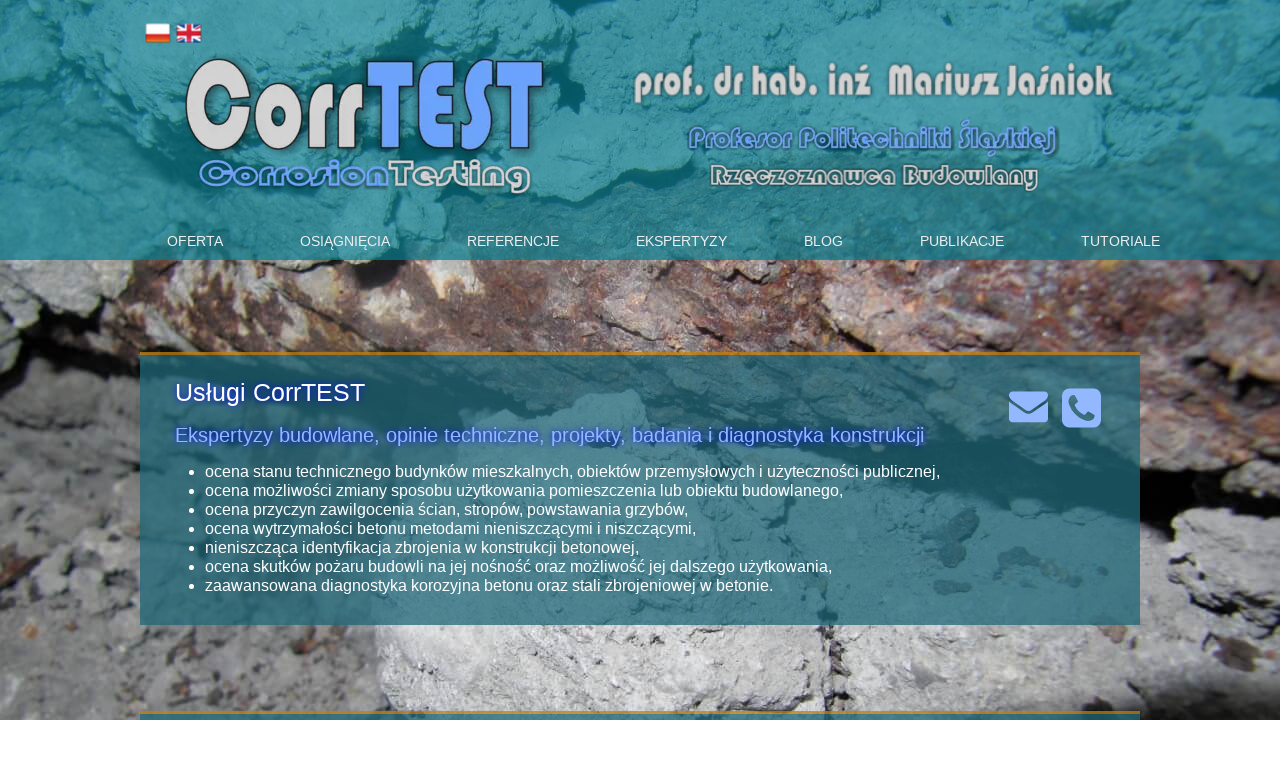

--- FILE ---
content_type: text/html;charset=utf-8
request_url: https://corrtest.pl/ekspertyzy
body_size: 42815
content:
<!doctype html><html lang="pl"><head><meta charset="utf-8">
<meta property="og:title" content="EKSPERTYZY budowlane - prof. Mariusz Jaśniok">
<meta property="og:site_name" content="Prof. Mariusz Jaśniok - rzeczoznawca budowlany">
<meta property="og:description" content="Przykłady zrealizowanych ekspertyz budowlanych, które realizuje prof. Mariusz Jaśniok. Opis posiadanego specjalistycznego sprzętu do badań konstrukcji.">
<meta property="og:url" content="https://corrtest.pl/ekspertyzy">
<meta property="og:image" content="https://corrtest.pl/lib/gze6d6/Logo-CorrTEST-kk021tkx.png">
<meta property="og:image:width" content="497">
<meta property="og:image:height" content="397">
<meta property="og:type" content="website">
<meta property="og:locale" content="pl_PL">
<link rel="preconnect" href="https://www.googletagmanager.com" crossorigin="">
<link rel="preconnect" href="https://fonts.googleapis.com" crossorigin="">
<link rel="preconnect" href="https://fonts.gstatic.com" crossorigin="">
<script id="googleFontsLinks" type="application/json">["https://fonts.googleapis.com/css?family=Comfortaa:400,700&subset=latin,latin-ext"]</script>
<style>
        @font-face {
            font-family: 'Cardo';
            src: url("/files/userFonts/_basicFonts/Cardo/Cardo-Bold.ttf");
            font-weight:700;
            font-style:normal;
            font-display: swap;
        }
        
        @font-face {
            font-family: 'Cardo';
            src: url("/files/userFonts/_basicFonts/Cardo/Cardo-Italic.ttf");
            font-weight:400;
            font-style:italic;
            font-display: swap;
        }
        
        @font-face {
            font-family: 'Cardo';
            src: url("/files/userFonts/_basicFonts/Cardo/Cardo-Regular.ttf");
            font-weight:400;
            font-style:normal;
            font-display: swap;
        }
        
        @font-face {
            font-family: 'Cinzel';
            src: url("/files/userFonts/_basicFonts/Cinzel/Cinzel-Bold.ttf");
            font-weight:700;
            font-style:normal;
            font-display: swap;
        }
        
        @font-face {
            font-family: 'Cinzel';
            src: url("/files/userFonts/_basicFonts/Cinzel/Cinzel-Regular.ttf");
            font-weight:400;
            font-style:normal;
            font-display: swap;
        }
        
        @font-face {
            font-family: 'Cormorant Garamond';
            src: url("/files/userFonts/_basicFonts/Cormorant_Garamond/CormorantGaramond-Regular.ttf");
            font-weight:400;
            font-style:normal;
            font-display: swap;
        }
        
        @font-face {
            font-family: 'Cormorant Garamond';
            src: url("/files/userFonts/_basicFonts/Cormorant_Garamond/CormorantGaramond-Bold.ttf");
            font-weight:700;
            font-style:normal;
            font-display: swap;
        }
        
        @font-face {
            font-family: 'Cormorant Garamond';
            src: url("/files/userFonts/_basicFonts/Cormorant_Garamond/CormorantGaramond-Italic.ttf");
            font-weight:400;
            font-style:italic;
            font-display: swap;
        }
        
        @font-face {
            font-family: 'Cormorant Garamond';
            src: url("/files/userFonts/_basicFonts/Cormorant_Garamond/CormorantGaramond-BoldItalic.ttf");
            font-weight:700;
            font-style:italic;
            font-display: swap;
        }
        
        @font-face {
            font-family: 'Cormorant Infant';
            src: url("/files/userFonts/_basicFonts/Cormorant_Infant/CormorantInfant-Regular.ttf");
            font-weight:400;
            font-style:normal;
            font-display: swap;
        }
        
        @font-face {
            font-family: 'Cormorant Infant';
            src: url("/files/userFonts/_basicFonts/Cormorant_Infant/CormorantInfant-Bold.ttf");
            font-weight:700;
            font-style:normal;
            font-display: swap;
        }
        
        @font-face {
            font-family: 'Cormorant Infant';
            src: url("/files/userFonts/_basicFonts/Cormorant_Infant/CormorantInfant-Italic.ttf");
            font-weight:400;
            font-style:italic;
            font-display: swap;
        }
        
        @font-face {
            font-family: 'Cormorant Infant';
            src: url("/files/userFonts/_basicFonts/Cormorant_Infant/CormorantInfant-BoldItalic.ttf");
            font-weight:700;
            font-style:italic;
            font-display: swap;
        }
        
        @font-face {
            font-family: 'Cormorant Unicase';
            src: url("/files/userFonts/_basicFonts/Cormorant_Unicase/CormorantUnicase-Regular.ttf");
            font-weight:400;
            font-style:normal;
            font-display: swap;
        }
        
        @font-face {
            font-family: 'Cormorant Unicase';
            src: url("/files/userFonts/_basicFonts/Cormorant_Unicase/CormorantUnicase-Bold.ttf");
            font-weight:700;
            font-style:normal;
            font-display: swap;
        }
        
        @font-face {
            font-family: 'Dancing Script';
            src: url("/files/userFonts/_basicFonts/Dancing_Script/DancingScript-Regular.ttf");
            font-weight:400;
            font-style:normal;
            font-display: swap;
        }
        
        @font-face {
            font-family: 'Dancing Script';
            src: url("/files/userFonts/_basicFonts/Dancing_Script/DancingScript-Bold.ttf");
            font-weight:700;
            font-style:normal;
            font-display: swap;
        }
        
        @font-face {
            font-family: 'DM Sans';
            src: url("/files/userFonts/_basicFonts/DM_Sans/DMSans-Regular.ttf");
            font-weight:400;
            font-style:normal;
            font-display: swap;
        }
        
        @font-face {
            font-family: 'DM Sans';
            src: url("/files/userFonts/_basicFonts/DM_Sans/DMSans-Bold.ttf");
            font-weight:700;
            font-style:normal;
            font-display: swap;
        }
        
        @font-face {
            font-family: 'DM Sans';
            src: url("/files/userFonts/_basicFonts/DM_Sans/DMSans-Italic.ttf");
            font-weight:400;
            font-style:italic;
            font-display: swap;
        }
        
        @font-face {
            font-family: 'DM Sans';
            src: url("/files/userFonts/_basicFonts/DM_Sans/DMSans-BoldItalic.ttf");
            font-weight:700;
            font-style:italic;
            font-display: swap;
        }
        
        @font-face {
            font-family: 'DM Serif Display';
            src: url("/files/userFonts/_basicFonts/DM_Serif_Display/DMSerifDisplay-Regular.ttf");
            font-weight:400;
            font-style:normal;
            font-display: swap;
        }
        
        @font-face {
            font-family: 'DM Serif Display';
            src: url("/files/userFonts/_basicFonts/DM_Serif_Display/DMSerifDisplay-Italic.ttf");
            font-weight:400;
            font-style:italic;
            font-display: swap;
        }
        
        @font-face {
            font-family: 'Josefin Sans';
            src: url("/files/userFonts/_basicFonts/Josefin_Sans/JosefinSans-Regular.ttf");
            font-weight:400;
            font-style:normal;
            font-display: swap;
        }
        
        @font-face {
            font-family: 'Josefin Sans';
            src: url("/files/userFonts/_basicFonts/Josefin_Sans/JosefinSans-Bold.ttf");
            font-weight:700;
            font-style:normal;
            font-display: swap;
        }
        
        @font-face {
            font-family: 'Josefin Sans';
            src: url("/files/userFonts/_basicFonts/Josefin_Sans/JosefinSans-Italic.ttf");
            font-weight:400;
            font-style:italic;
            font-display: swap;
        }
        
        @font-face {
            font-family: 'Josefin Sans';
            src: url("/files/userFonts/_basicFonts/Josefin_Sans/JosefinSans-BoldItalic.ttf");
            font-weight:700;
            font-style:italic;
            font-display: swap;
        }
        
        @font-face {
            font-family: 'Jost';
            src: url("/files/userFonts/_basicFonts/Jost/Jost-Regular.ttf");
            font-weight:400;
            font-style:normal;
            font-display: swap;
        }
        
        @font-face {
            font-family: 'Jost';
            src: url("/files/userFonts/_basicFonts/Jost/Jost-Bold.ttf");
            font-weight:700;
            font-style:normal;
            font-display: swap;
        }
        
        @font-face {
            font-family: 'Jost';
            src: url("/files/userFonts/_basicFonts/Jost/Jost-Italic.ttf");
            font-weight:400;
            font-style:italic;
            font-display: swap;
        }
        
        @font-face {
            font-family: 'Jost';
            src: url("/files/userFonts/_basicFonts/Jost/Jost-BoldItalic.ttf");
            font-weight:700;
            font-style:italic;
            font-display: swap;
        }
        
        @font-face {
            font-family: 'Lato';
            src: url("/files/userFonts/_basicFonts/Lato/Lato-Regular.ttf");
            font-weight:400;
            font-style:normal;
            font-display: swap;
        }
        
        @font-face {
            font-family: 'Lato';
            src: url("/files/userFonts/_basicFonts/Lato/Lato-Bold.ttf");
            font-weight:700;
            font-style:normal;
            font-display: swap;
        }
        
        @font-face {
            font-family: 'Lato';
            src: url("/files/userFonts/_basicFonts/Lato/Lato-Italic.ttf");
            font-weight:400;
            font-style:italic;
            font-display: swap;
        }
        
        @font-face {
            font-family: 'Lato';
            src: url("/files/userFonts/_basicFonts/Lato/Lato-BoldItalic.ttf");
            font-weight:700;
            font-style:italic;
            font-display: swap;
        }
        
        @font-face {
            font-family: 'League Spartan';
            src: url("/files/userFonts/_basicFonts/League_Spartan/LeagueSpartan-Regular.ttf");
            font-weight:400;
            font-style:normal;
            font-display: swap;
        }
        
        @font-face {
            font-family: 'League Spartan';
            src: url("/files/userFonts/_basicFonts/League_Spartan/LeagueSpartan-Regular.ttf");
            font-weight:700;
            font-style:normal;
            font-display: swap;
        }
        
        @font-face {
            font-family: 'Libre Baskerville';
            src: url("/files/userFonts/_basicFonts/Libre_Baskerville/LibreBaskerville-Regular.ttf");
            font-weight:400;
            font-style:normal;
            font-display: swap;
        }
        
        @font-face {
            font-family: 'Libre Baskerville';
            src: url("/files/userFonts/_basicFonts/Libre_Baskerville/LibreBaskerville-Bold.ttf");
            font-weight:700;
            font-style:normal;
            font-display: swap;
        }
        
        @font-face {
            font-family: 'Libre Baskerville';
            src: url("/files/userFonts/_basicFonts/Libre_Baskerville/LibreBaskerville-Italic.ttf");
            font-weight:400;
            font-style:italic;
            font-display: swap;
        }
        
        @font-face {
            font-family: 'Libre Bodoni';
            src: url("/files/userFonts/_basicFonts/Libre_Bodoni/LibreBodoni-Regular.ttf");
            font-weight:400;
            font-style:normal;
            font-display: swap;
        }
        
        @font-face {
            font-family: 'Libre Bodoni';
            src: url("/files/userFonts/_basicFonts/Libre_Bodoni/LibreBodoni-Bold.ttf");
            font-weight:700;
            font-style:normal;
            font-display: swap;
        }
        
        @font-face {
            font-family: 'Libre Bodoni';
            src: url("/files/userFonts/_basicFonts/Libre_Bodoni/LibreBodoni-Italic.ttf");
            font-weight:400;
            font-style:italic;
            font-display: swap;
        }
        
        @font-face {
            font-family: 'Libre Bodoni';
            src: url("/files/userFonts/_basicFonts/Libre_Bodoni/LibreBodoni-BoldItalic.ttf");
            font-weight:700;
            font-style:italic;
            font-display: swap;
        }
        
        @font-face {
            font-family: 'Montserrat';
            src: url("/files/userFonts/_basicFonts/Montserrat/Montserrat-Regular.ttf");
            font-weight:400;
            font-style:normal;
            font-display: swap;
        }
        
        @font-face {
            font-family: 'Montserrat';
            src: url("/files/userFonts/_basicFonts/Montserrat/Montserrat-Bold.ttf");
            font-weight:700;
            font-style:normal;
            font-display: swap;
        }
        
        @font-face {
            font-family: 'Montserrat';
            src: url("/files/userFonts/_basicFonts/Montserrat/Montserrat-Italic.ttf");
            font-weight:400;
            font-style:italic;
            font-display: swap;
        }
        
        @font-face {
            font-family: 'Montserrat';
            src: url("/files/userFonts/_basicFonts/Montserrat/Montserrat-BoldItalic.ttf");
            font-weight:700;
            font-style:italic;
            font-display: swap;
        }
        
        @font-face {
            font-family: 'Montserrat Alternates';
            src: url("/files/userFonts/_basicFonts/Montserrat_Alternates/MontserratAlternates-Regular.ttf");
            font-weight:400;
            font-style:normal;
            font-display: swap;
        }
        
        @font-face {
            font-family: 'Montserrat Alternates';
            src: url("/files/userFonts/_basicFonts/Montserrat_Alternates/MontserratAlternates-Bold.ttf");
            font-weight:700;
            font-style:normal;
            font-display: swap;
        }
        
        @font-face {
            font-family: 'Montserrat Alternates';
            src: url("/files/userFonts/_basicFonts/Montserrat_Alternates/MontserratAlternates-Italic.ttf");
            font-weight:400;
            font-style:italic;
            font-display: swap;
        }
        
        @font-face {
            font-family: 'Montserrat Alternates';
            src: url("/files/userFonts/_basicFonts/Montserrat_Alternates/MontserratAlternates-BoldItalic.ttf");
            font-weight:700;
            font-style:italic;
            font-display: swap;
        }
        
        @font-face {
            font-family: 'Open Sans';
            src: url("/files/userFonts/_basicFonts/Open_Sans/OpenSans-Regular.ttf");
            font-weight:400;
            font-style:normal;
            font-display: swap;
        }
        
        @font-face {
            font-family: 'Open Sans';
            src: url("/files/userFonts/_basicFonts/Open_Sans/OpenSans-Bold.ttf");
            font-weight:700;
            font-style:normal;
            font-display: swap;
        }
        
        @font-face {
            font-family: 'Open Sans';
            src: url("/files/userFonts/_basicFonts/Open_Sans/OpenSans-Italic.ttf");
            font-weight:400;
            font-style:italic;
            font-display: swap;
        }
        
        @font-face {
            font-family: 'Open Sans';
            src: url("/files/userFonts/_basicFonts/Open_Sans/OpenSans-BoldItalic.ttf");
            font-weight:700;
            font-style:italic;
            font-display: swap;
        }
        
        @font-face {
            font-family: 'Outfit';
            src: url("/files/userFonts/_basicFonts/Outfit/Outfit-Regular.ttf");
            font-weight:400;
            font-style:normal;
            font-display: swap;
        }
        
        @font-face {
            font-family: 'Outfit';
            src: url("/files/userFonts/_basicFonts/Outfit/Outfit-Bold.ttf");
            font-weight:700;
            font-style:normal;
            font-display: swap;
        }
        
        @font-face {
            font-family: 'Questrial';
            src: url("/files/userFonts/_basicFonts/Questrial/Questrial-Regular.ttf");
            font-weight:400;
            font-style:normal;
            font-display: swap;
        }
        
        @font-face {
            font-family: 'Palatino Linotype';
            src: url("/files/userFonts/_basicFonts/Palatino_Linotype/PalatinoLinotype-Regular.ttf");
            font-weight:400;
            font-style:normal;
            font-display: swap;
        }
        
        @font-face {
            font-family: 'Palatino Linotype';
            src: url("/files/userFonts/_basicFonts/Palatino_Linotype/PalatinoLinotype-Bold.ttf");
            font-weight:700;
            font-style:normal;
            font-display: swap;
        }
        
        @font-face {
            font-family: 'Palatino Linotype';
            src: url("/files/userFonts/_basicFonts/Palatino_Linotype/PalatinoLinotype-Italic.ttf");
            font-weight:400;
            font-style:italic;
            font-display: swap;
        }
        
        @font-face {
            font-family: 'Palatino Linotype';
            src: url("/files/userFonts/_basicFonts/Palatino_Linotype/PalatinoLinotype-BoldItalic.ttf");
            font-weight:700;
            font-style:italic;
            font-display: swap;
        }
        
        @font-face {
            font-family: 'Petit Formal Script';
            src: url("/files/userFonts/_basicFonts/Petit_Formal_Script/PetitFormalScript-Regular.ttf");
            font-weight:400;
            font-style:normal;
            font-display: swap;
        }
        
        @font-face {
            font-family: 'Philosopher';
            src: url("/files/userFonts/_basicFonts/Philosopher/Philosopher-Regular.ttf");
            font-weight:400;
            font-style:normal;
            font-display: swap;
        }
        
        @font-face {
            font-family: 'Philosopher';
            src: url("/files/userFonts/_basicFonts/Philosopher/Philosopher-Bold.ttf");
            font-weight:700;
            font-style:normal;
            font-display: swap;
        }
        
        @font-face {
            font-family: 'Philosopher';
            src: url("/files/userFonts/_basicFonts/Philosopher/Philosopher-Italic.ttf");
            font-weight:400;
            font-style:italic;
            font-display: swap;
        }
        
        @font-face {
            font-family: 'Philosopher';
            src: url("/files/userFonts/_basicFonts/Philosopher/Philosopher-BoldItalic.ttf");
            font-weight:700;
            font-style:italic;
            font-display: swap;
        }
        
        @font-face {
            font-family: 'Playfair Display';
            src: url("/files/userFonts/_basicFonts/Playfair_Display/PlayfairDisplay-Regular.ttf");
            font-weight:400;
            font-style:normal;
            font-display: swap;
        }
        
        @font-face {
            font-family: 'Playfair Display';
            src: url("/files/userFonts/_basicFonts/Playfair_Display/PlayfairDisplay-Bold.ttf");
            font-weight:700;
            font-style:normal;
            font-display: swap;
        }
        
        @font-face {
            font-family: 'Playfair Display';
            src: url("/files/userFonts/_basicFonts/Playfair_Display/PlayfairDisplay-Italic.ttf");
            font-weight:400;
            font-style:italic;
            font-display: swap;
        }
        
        @font-face {
            font-family: 'Playfair Display';
            src: url("/files/userFonts/_basicFonts/Playfair_Display/PlayfairDisplay-BoldItalic.ttf");
            font-weight:700;
            font-style:italic;
            font-display: swap;
        }
        
        @font-face {
            font-family: 'Poppins';
            src: url("/files/userFonts/_basicFonts/Poppins/Poppins-Regular.ttf");
            font-weight:400;
            font-style:normal;
            font-display: swap;
        }
        
        @font-face {
            font-family: 'Poppins';
            src: url("/files/userFonts/_basicFonts/Poppins/Poppins-Bold.ttf");
            font-weight:700;
            font-style:normal;
            font-display: swap;
        }
        
        @font-face {
            font-family: 'Poppins';
            src: url("/files/userFonts/_basicFonts/Poppins/Poppins-Italic.ttf");
            font-weight:400;
            font-style:italic;
            font-display: swap;
        }
        
        @font-face {
            font-family: 'Poppins';
            src: url("/files/userFonts/_basicFonts/Poppins/Poppins-BoldItalic.ttf");
            font-weight:700;
            font-style:italic;
            font-display: swap;
        }
        
        @font-face {
            font-family: 'Poppins Black';
            src: url("/files/userFonts/_basicFonts/Poppins_Black/Poppins-Black.ttf");
            font-weight:900;
            font-style:normal;
            font-display: swap;
        }
        
        @font-face {
            font-family: 'Poppins Black';
            src: url("/files/userFonts/_basicFonts/Poppins_Black/Poppins-BlackItalic.ttf");
            font-weight:900;
            font-style:italic;
            font-display: swap;
        }
        
        @font-face {
            font-family: 'Raleway';
            src: url("/files/userFonts/_basicFonts/Raleway/Raleway-Regular.ttf");
            font-weight:400;
            font-style:normal;
            font-display: swap;
        }
        
        @font-face {
            font-family: 'Raleway';
            src: url("/files/userFonts/_basicFonts/Raleway/Raleway-Bold.ttf");
            font-weight:700;
            font-style:normal;
            font-display: swap;
        }
        
        @font-face {
            font-family: 'Raleway';
            src: url("/files/userFonts/_basicFonts/Raleway/Raleway-Italic.ttf");
            font-weight:400;
            font-style:italic;
            font-display: swap;
        }
        
        @font-face {
            font-family: 'Raleway';
            src: url("/files/userFonts/_basicFonts/Raleway/Raleway-BoldItalic.ttf");
            font-weight:700;
            font-style:italic;
            font-display: swap;
        }
        
        @font-face {
            font-family: 'Roboto';
            src: url("/files/userFonts/_basicFonts/Roboto/Roboto-Regular.ttf");
            font-weight:400;
            font-style:normal;
            font-display: swap;
        }
        
        @font-face {
            font-family: 'Roboto';
            src: url("/files/userFonts/_basicFonts/Roboto/Roboto-Bold.ttf");
            font-weight:700;
            font-style:normal;
            font-display: swap;
        }
        
        @font-face {
            font-family: 'Roboto';
            src: url("/files/userFonts/_basicFonts/Roboto/Roboto-Italic.ttf");
            font-weight:400;
            font-style:italic;
            font-display: swap;
        }
        
        @font-face {
            font-family: 'Roboto';
            src: url("/files/userFonts/_basicFonts/Roboto/Roboto-BoldItalic.ttf");
            font-weight:700;
            font-style:italic;
            font-display: swap;
        }
        
        @font-face {
            font-family: 'Roboto Mono';
            src: url("/files/userFonts/_basicFonts/Roboto_Mono/RobotoMono-Regular.ttf");
            font-weight:400;
            font-style:normal;
            font-display: swap;
        }
        
        @font-face {
            font-family: 'Roboto Mono';
            src: url("/files/userFonts/_basicFonts/Roboto_Mono/RobotoMono-Bold.ttf");
            font-weight:700;
            font-style:normal;
            font-display: swap;
        }
        
        @font-face {
            font-family: 'Roboto Mono';
            src: url("/files/userFonts/_basicFonts/Roboto_Mono/RobotoMono-Italic.ttf");
            font-weight:400;
            font-style:italic;
            font-display: swap;
        }
        
        @font-face {
            font-family: 'Roboto Mono';
            src: url("/files/userFonts/_basicFonts/Roboto_Mono/RobotoMono-BoldItalic.ttf");
            font-weight:700;
            font-style:italic;
            font-display: swap;
        }
        
        @font-face {
            font-family: 'Syne Regular';
            src: url("/files/userFonts/_basicFonts/Syne/Syne-Regular.ttf");
            font-weight:400;
            font-style:normal;
            font-display: swap;
        }
        
        @font-face {
            font-family: 'Syne Regular';
            src: url("/files/userFonts/_basicFonts/Syne/Syne-Bold.ttf");
            font-weight:700;
            font-style:normal;
            font-display: swap;
        }
        
        @font-face {
            font-family: 'Tenor Sans';
            src: url("/files/userFonts/_basicFonts/Tenor_Sans/TenorSans-Regular.ttf");
            font-weight:400;
            font-style:normal;
            font-display: swap;
        }
        
        @font-face {
            font-family: 'Work Sans';
            src: url("/files/userFonts/_basicFonts/Work_Sans/WorkSans-Regular.ttf");
            font-weight:400;
            font-style:normal;
            font-display: swap;
        }
        
        @font-face {
            font-family: 'Work Sans';
            src: url("/files/userFonts/_basicFonts/Work_Sans/WorkSans-Bold.ttf");
            font-weight:700;
            font-style:normal;
            font-display: swap;
        }
        
        @font-face {
            font-family: 'Work Sans';
            src: url("/files/userFonts/_basicFonts/Work_Sans/WorkSans-Italic.ttf");
            font-weight:400;
            font-style:italic;
            font-display: swap;
        }
        
        @font-face {
            font-family: 'Work Sans';
            src: url("/files/userFonts/_basicFonts/Work_Sans/WorkSans-BoldItalic.ttf");
            font-weight:700;
            font-style:italic;
            font-display: swap;
        }
        </style>


<script type="text/javascript">
    window.wwCdnFailSafe = {
        loadPageWithoutCdn: function (){
            let param = 'forcePageWithoutCdn';
            if(location.search.indexOf(param) === -1){
                let url = new URL(location.href)
                url.searchParams.append(param, 'true');
                location.href = url.toString();
            }
        }
    }
</script>

<style type="text/css">:root {--vertical-scrollbar-width: 0px;}body {-webkit-text-size-adjust: 100%;background-color: #ffffff;font-family: Arial, sans-serif;font-size: 12px;font-style: normal;font-weight: 400;position: relative;height: 1px;-webkit-font-smoothing: antialiased;--body-right-margin: 0;}body.snip-open > #body {overflow: initial;}body.body--transformed-for-ai-preview{transform-origin: left top;transform: scale(var(--ai-preview-scale-factor));}body:not([data-page-app-status="uninitialized"]) #body, body[data-fast-page-rendering="false"] #body {overflow: hidden;}#body {height: 100%;width: 100%;position: absolute;}.page_background {z-index: -1;}.fixed_background {position: fixed;top: 0;bottom: 0;left: 0;right: 0}.scroll_background {width: 100%;}iframe {border: medium none;display: block;}.w-object {position: absolute;}.content {overflow: hidden;word-wrap: break-word;height: 100%;-moz-box-sizing: border-box;box-sizing: border-box;position: relative;}.content .title {color: #CCCCCC;overflow: hidden;padding: 10px 0;text-align: center;text-overflow: ellipsis;}.ww_form_input_wrapper > .ww_inner_element_content {display: block;}.ww_form_input_wrapper select[multiple] {overflow-x: hidden;overflow-y: scroll;}.ww_inner_element {-moz-box-sizing: border-box;box-sizing: border-box;position: relative;}.ww_inner_element_content {overflow: hidden;text-overflow: ellipsis;box-sizing: border-box;min-height: 1em;}.ww_element[data-element-type="gallery"] .ww_inner_element,.ww_element[data-element-type="slider"] .ww_inner_element {position: absolute;}textarea.ww_inner_element_content {overflow: auto;}.ww_transparent {opacity: 0 !important;}.ww_element[data-element-type="img"] .content {transform: translateZ(0);}.ww_image_wrapper {height: 100%;overflow: hidden;width: 100%;}.ww_image_wrapper > img, .ww_media_player_content img {position: absolute;display: block;left: 0;top: 0;}.ww_image_wrapper > img.image-uninitialized {display: none;}.ww_image_wrapper {position: relative;}.ww_image_wrapper img.svgImage, .ww_media_player_content .video-custom-thumbnail img.svgImage {background-repeat: no-repeat;background-position: 50% calc(50% + 0px);display: block;width: 100%;height: 100%;}.ww_element[fullwidth="true"] .ww_image_wrapper img {max-width: none;max-height: none;}.galleryList {display: none;}.preload-slider {width: 100%;height: 100%;display: none;background-repeat: no-repeat;}.preload-slider-wrapper {width: 100%;height: 100%;}.ww_lightbox .break {flex-basis: 100%;}.lightbox_title {overflow: hidden;text-align: center;text-overflow: ellipsis;word-break: break-word;-moz-box-sizing: border-box;}.image_lightbox_outer_wrapper {-moz-box-sizing: border-box;box-sizing: border-box;overflow: hidden;transform: translateZ(0);-webkit-transform: translateZ(0);}.image_lightbox_inner_wrapper {height: 100%;width: 100%;overflow: hidden;display: flex;align-items: center;justify-content: center;}.image_lightbox_container {font-size: 0;line-height: 0;}.ww_lightbox.imageAnimationsEnabled .image_lightbox_inner_wrapper {transition: transform 0.25s ease-out 0s;-webkit-transition: -webkit-transform 0.25s ease-out 0s;}.ww_lightbox.imageAnimationsEnabled .image_lightbox_inner_wrapper:hover {transform: scale(1.2);-webkit-transform: scale(1.2);}.ww_element.transitionAnimationRunning > .content,.ww_element.transitionAnimationRunning > .backgroundOverlay {opacity: 0 !important;}.mobileMenuIcon.transitionAnimationRunning {opacity: 0 !important;}.ww_button_content {overflow: hidden;width: 100%;border-width: 0;}.ww_button_content a {-webkit-tap-highlight-color: transparent;}.ww_button_wrapper {position: relative;width: 100%;height: 100%;box-sizing: border-box;overflow: hidden;}.ww_button_link {top: 0;bottom: 0;right: 0;left: 0;position: absolute;background-color: rgba(0, 0, 0, 0);}.ww_button_text_wrapper {display: table;width: 100%;height: 100%;position: relative;box-sizing: border-box;}.ww_button_text {display: table-cell;vertical-align: middle;text-align: center;}.ww_login_wrapper > .ww_login_tool_text_login {display: table-cell;}.ww_login_wrapper > .ww_login_tool_text_logout {display: none}.ww_login_tool_logged > .ww_login_wrapper > .ww_login_tool_text_login {display: none;}.ww_login_tool_logged > .ww_login_wrapper > .ww_login_tool_text_logout {display: table-cell;}.embedded_html_content {width: 100%;height: 100%;}.uninitialized_html_content {display: none;}.ww_element[data-element-type="htmltool"][data-dynamic-height="true"] .embedded_html_content {width: 100%;height: auto;}.ww_element[data-element-type="htmltool"]:not([data-dynamic-height="true"]) .embedded_html_content {overflow: auto;}.language_selector {font-size: 0px;}.language_selector > li {position: relative;overflow: hidden;}.language_selector_horizontal > li {display: inline-block;}.language_selector_flag > a > img {left: 50%;position: absolute;top: 50%;transform: translate(-50%, -50%);-webkit-transform: translate(-50%, -50%);}.ww_form.textEdit--simple .ww_inner_element_content {white-space: pre;}.ww_form_frame {width: 100%;}.ww_form_item {direction: ltr;}.ww_form_cell_1 {vertical-align: top;}.ww_form_cell_2 {width: auto;vertical-align: top;}.ww_form_input_wrapper .ww_form_select_wrapper {display: inline-block;}.ww_form_frame input[type="text"], .ww_form_frame input[type="file"], .ww_form_frame textarea, .ww_form_frame select {-moz-box-sizing: border-box;box-sizing: border-box;border: medium none;resize: none;width: 100%;vertical-align: middle;overflow-x: hidden;font-style: inherit;font-variant: inherit;font-weight: inherit;font-stretch: inherit;font-size: inherit;font-family: inherit;color: inherit;text-decoration: inherit;text-align: inherit;text-transform: inherit;text-shadow: inherit;line-height: inherit;}.ww_form_frame input[type="text"], .ww_form_frame input[type="file"], .ww_form_frame textarea {background: none repeat scroll 0 0 rgba(0, 0, 0, 0);}.ww_form_frame textarea {height: 8em;}.ww_form_frame input[type="checkbox"] {display: block;}.ww_form_frame select {border: medium none;font-family: inherit;}.ww_form_frame .ww_multiple_select_option .ww_multiple_select_checkbox {float: left;}.ww_form_frame .ww_multiple_select_option {display: flex;align-items: baseline;word-break: break-word;}.ww_form_frame ::-webkit-input-placeholder {color: inherit;text-decoration: inherit;opacity: 0.3;}.ww_form_frame ::-moz-placeholder {color: inherit;text-decoration: inherit;opacity: 0.3;}.ww_form_frame :-moz-placeholder {color: inherit;text-decoration: inherit;opacity: 0.3;}.ww_form_frame :-ms-input-placeholder {color: inherit;text-decoration: inherit;opacity: 0.3;}.ww_form_frame .ww_multiple_select_option .ww_inner_element_content {overflow: visible;white-space: initial;}.ww_form_frame .ww_multiple_select_option input.ww_multiple_select_checkbox {margin-left: 0.0625rem;flex-shrink: 0}.ww_form_frame .ww_form_frame_info_wrapper .ww_inner_element_content {overflow: visible;line-height: normal;}.ww_submit_button_wrapper {display: inline-block;vertical-align: middle;width: 100%;}.ww_submit_button_content {cursor: pointer;display: inline-block;vertical-align: middle;}.ww_submit_button_content > .ww_normal_text {display: block}.ww_submit_button_content > .ww_hover_text {display: none;}.ww_submit_button_content > div {background-color: transparent !important;min-height: 1em;}.ww_submit_button_content:hover > .ww_normal_text {display: none;}.ww_submit_button_content:hover > .ww_hover_text {display: block;}.ww_form_frame_info_wrapper {opacity: 0;display: none;width: 100%;}.ww_form_frame_info {display: block;}.ww_form_frame_info_error {display: none;}.ww_form[data-valid="false"] .ww_form_frame_info {display: none;}.ww_form[data-valid="false"] .ww_form_frame_info_error {display: block;}.ww_form_item > .ww_form_cell_2[data-valid="false"] > div > * {border-color: red !important;}.ww_form_item > .ww_form_cell_2[data-valid="false"] input[type="checkbox"] {outline: 1px solid red;}a {text-decoration: none;}a.custom_link {font-size: inherit;line-height: inherit;}a.custom_link:hover {font-size: inherit;line-height: inherit;}.text_content {overflow: hidden;}.text_content ul,.wwTextContent ul {list-style-type: disc;padding-left: 30px;}.text_content ol,.wwTextContent ol {list-style-type: decimal;padding-left: 30px;}.text_content ul ul,.wwTextContent ul ul {list-style-type: square;margin: 0;}.text_content ul ul ul,.wwTextContent ul ul ul {list-style-type: circle;margin: 0;}.text_content ul ul ul ul,.wwTextContent ul ul ul ul {list-style-type: disc;margin: 0;}.text_content ol ol,.wwTextContent ol ol {list-style-type: lower-alpha;margin: 0;}.text_content ol ol ol,.wwTextContent ol ol ol {list-style-type: upper-roman;margin: 0;}.text_content ol ol ol ol,.wwTextContent ol ol ol ol {list-style-type: decimal;margin: 0;}.text_content blockquote,.wwTextContent blockquote {padding-left: 30px;}.text_content .innerElement,.wwTextContent .innerElement {box-sizing: border-box;-moz-box-sizing: border-box;}.text_content iframe,.wwTextContent iframe {display: inline-block;}.layerContainer {position: absolute;}.news_element {height: auto;}.ww_facebook_element {overflow: visible;}.ww_facebook_element > .facebook_container {width: 100%;height: 100%;display: table;}.ww_facebook_element .table_row {display: table-row;width: 100%;height: 100%;text-align: center;}.ww_facebook_element .outer_wrapper {display: table-cell;vertical-align: middle;}.ww_facebook_element .inner_wrapper {display: inline-block;}.ww_googleMaps_element {width: 100%;height: 100%;}.ww_googleMaps_content {transform: translateZ(0px);-webkit-transform: translateZ(0px);}.ww_strobe_player_element {width: 100%;height: 100%;}.ww_module_element {height: 100%;width: 100%;overflow: auto;position: relative;}.ww_media_player_content {transform: translateZ(0px);-webkit-transform: translateZ(0px);}.ww_media_player_content > iframe {width: 100%;height: 100%;}.ww_media_player_content > video {width: 100%;height: 100%;object-fit: cover;font-family: 'object-fit: cover;';}.ww_media_player_content .ww_video_error_wrapper {background-color: #333;height: 100%;overflow: hidden;position: relative;width: 100%;}.ww_media_player_content .ww_video_error_text {color: #ff4444;font-size: 20px;left: 50%;position: absolute;text-align: center;top: 50%;transform: translate(-50%, -50%);}.ww_text_wrapper:not(.forceLineHeight),.ww_text_wrapper:not(.forceLineHeight) > * {line-height: normal !important;}body .ww_text_wrapper img {cursor: pointer;}.ww_element[data-element-type='gallery'] .content,.ww_element[data-element-type='slider'] .content,.ww_element[data-element-type='lightbox'] .content,.ww_element[data-element-type='socialMedia'] .content {transform: translateZ(0px);-webkit-transform: translateZ(0px);}.ww_button_content > a {color: inherit;text-decoration: none;}.ww_element[data-element-type='slider'] .wwTextContent {color: #FFFFFF;}.ww_element .wwTextContent > *:last-child {margin-bottom: 0;}#container > div[data-element-type="form"] {text-decoration: none;}.ww_element[data-element-type='button']:not(:hover) .wwTextContent {pointer-events: none;}.ww_element a[data-link-type="interactionLinkData"] {cursor: pointer;}div[data-element-type="product"] > div:not([wwbuttonstate="disabled"]),div[data-element-type="shopCart"] {cursor: pointer;}.ww_element .backgroundOverlay {position: absolute;width: 100%;height: 100%;left: 0;top: 0;pointer-events: none;}.pswp .pswp__caption a {color: #ffffff;text-decoration: underline;}.cursor--pointer {cursor: pointer;}.cursor--text {cursor: text;}div[data-element-type="counter"] .content > * {white-space: nowrap;}.ww_element[data-element-type="lightbox"] > .content {overflow: visible;}.ww_element[data-element-type="img"] a[target] {display: flex;}body,div,dl,dt,dd,ul,ol,li,h1,h2,h3,h4,h5,h6,pre,form,fieldset,input,textarea,p,blockquote,th,td {margin:0;padding:0;}table {border-collapse:collapse;border-spacing:0;}button {font-family: inherit;}fieldset,img {border:0;}address,caption,cite,code,dfn,th,var {font-style:normal;font-weight:normal;}ol,ul {list-style:none;}caption,th {text-align:left;}h1,h2,h3,h4,h5,h6 {font-weight:normal;}q:before,q:after {content:'';}abbr,acronym { border:0;}select {appearance: none;-webkit-appearance: none;-moz-appearance: none;cursor: pointer;padding-right: 1rem;background: url('/files/staticContent/5.408.0/websitesResources/images/selectIcon-5074347faf62f4bcc1a0e3ed897ba2f6.svg') no-repeat 100% 50%;}:focus {outline: none;}.wwTextContent table {border-color: black;border-style: solid;}.wwTextContent span span {vertical-align: bottom;}#myGallery {display: none;}.gv_galleryWrap {position: relative;z-index: 0;}.gv_gallery {overflow: hidden;position: relative;}.gv_imageStore {visibility: hidden;position: absolute;top: -10000px;left: -10000px;}.gv_panelWrap {filter: inherit;position: absolute;overflow: hidden;}.gv_panel-loading {background: url('/files/staticContent/5.408.0/websitesResources/images/galleryView/img-loader-4ae62572d3d818acec612bfcad7779a3.gif') 50% 50% no-repeat #aaa;}.gv_panel {filter: inherit;position: absolute;top: 0;left: 0;overflow: hidden;z-index: 100;}.gv_panel img {position: absolute;left: 0;top: 0;}.gv_overlay {position: absolute;z-index: 200;width: 100%;height: 100%;}.gv_overlay.onTop .gv_overlayHeaderWrapper{top: 0;}.gv_overlay.onBottom .gv_overlayHeaderWrapper{bottom: 0;}.gv_overlay .noText {display: none}.gv_showOverlay {position: absolute;width: 20px;height: 20px;background: url('/files/staticContent/5.408.0/websitesResources/images/galleryView/themes/light/info-9a6287571384d257437ac6623ecbe460.png') #222;cursor: pointer;z-index: 200;opacity: 0.85;display: none;}.gv_infobar {background: #222;padding: 0 0.5em;height: 1.5em;position: absolute;bottom: 0;right: 0;display: none;vertical-align: middle;z-index: 2000;}.gv_filmstripWrap {overflow: hidden;position: absolute;z-index: 200;}.gv_filmstrip {margin: 0;padding: 0;position: absolute;top: 0;left: 0;}.gv_frame {cursor: pointer;float: left;position: relative;margin: 0;padding: 0;}.gv_frame .gv_thumbnail {position: relative;overflow: hidden !important;}.gv_frame.current .gv_thumbnail {}.gv_frame img {border: none;position: absolute;}.gv_pointer {border-color: black;}.gv_navWrap {text-align: center;position: absolute;}.gv_navPlay,.gv_navPause,.gv_navNext,.gv_navPrev {opacity: 0.3;-moz-opacity: 0.3;-khtml-opacity: 0.3;filter: alpha(opacity=30);display: -moz-inline-stack;display: inline-block;zoom: 1;*display: inline;vertical-align: middle;}.gv_navPlay:hover,.gv_navPause:hover,.gv_navNext:hover,.gv_navPrev:hover {opacity: 0.8;-moz-opacity: 0.8;-khtml-opacity: 0.8;filter: alpha(opacity=80);}.gv_panelNavPrev,.gv_panelNavNext {position: absolute;display: none;opacity: 0.50;-moz-opacity: 0.50;-khtml-opacity: 0.50;filter: alpha(opacity=50);z-index: 201;top: 50%;transform: translateY(-50%);}.gv_panelNavPrev:hover,.gv_panelNavNext:hover {opacity: 0.9;-moz-opacity: 0.9;-khtml-opacity: 0.9;filter: alpha(opacity=90);}.gv_navPlay {height: 30px;width: 30px;cursor: pointer;background: url('/files/staticContent/5.408.0/websitesResources/images/galleryView/themes/light/play-big-2f49f7bdbdb971ebcef1fa4a485cd10b.png') top left no-repeat;}.gv_navPause {height: 30px;width: 30px;cursor: pointer;background: url('/files/staticContent/5.408.0/websitesResources/images/galleryView/themes/light/pause-big-2c41041b646a9cb8ef2656d0b5c5cd29.png') top left no-repeat;}.gv_navNext {height: 20px;width: 20px;cursor: pointer;background: url('/files/staticContent/5.408.0/websitesResources/images/galleryView/themes/light/next-a34ab271cba473fe1d69df004cbd26a2.png') top left no-repeat;}.gv_navPrev {height: 20px;width: 20px;cursor: pointer;background: url('/files/staticContent/5.408.0/websitesResources/images/galleryView/themes/light/prev-f14731d9b84adaaf75d91c33c9abdff4.png') top right no-repeat;}.gv_panelNavNext {height: 36px;width: 16px;cursor: pointer;background: url('/files/staticContent/5.408.0/websitesResources/images/galleryView/themes/light/panel-next-f9a644ffb757072931f9a48f16674ed4.png') top left no-repeat;right: 10px;}.gv_panelNavPrev {height: 36px;width: 16px;cursor: pointer;background: url('/files/staticContent/5.408.0/websitesResources/images/galleryView/themes/light/panel-prev-f605c04c85c9447273ed25189684ade3.png') top right no-repeat;left: 10px;}.gv_imgWrapper{position: absolute;overflow: hidden;}.gv_img{width: 100%;height: 100%;}#ww_popup_area{position:fixed;top:0px;bottom:0px;left:0px;right:0px;background:#eee;display:none;opacity:0.9;z-index:20000;}#ww_cmslogin_popup_wrapper{position:fixed;top:0px;bottom:0px;left:0px;right:0px;z-index:20001;display:none;}.ww_popup {position: fixed;top: 150px;width: 370px;min-height: 100px;background: #fff;border: 1px solid #CCCCCC;box-shadow: #999 2px 2px 7px;color: #333333;font-size: 12px;padding: 8px;display: none;font-family: arial, sans-serif;left: 50%;transform: translateX(-50%);}.ww_popup_content{width:272px;margin: 15px auto 0px auto;;text-align:center;}.ww_popup_logo{width:252px;height: 64px; margin: 0 auto 20px;background-repeat:  no-repeat ;background-size: contain;background-position: center center;display: none;}.ww_close_button{margin-left: auto;width: 0.75rem;height: 0.75rem;-webkit-mask-image: url("/files/staticContent/5.408.0/websitesResources/images/closeIcon-87031b6793624248dcd90331af55c196.svg");mask-image: url("/files/staticContent/5.408.0/websitesResources/images/closeIcon-87031b6793624248dcd90331af55c196.svg");-webkit-mask-position: center;mask-position: center;-webkit-mask-repeat: no-repeat;mask-repeat: no-repeat;background: none center no-repeat var(--popup--old-white-popup__x-button_color);cursor: pointer;}.ww_popup input.field{display:block;width:260px;height:26px;border:1px solid #999;color:#878787;padding:0 5px;margin-bottom:4px;}.ww_popup input.field:focus{outline: 0 #999;}.ww_popup input.notValidate {border-color:#f00;}.ww_popup input.submit{width:140px;height:25px;border:none;color:#fff;margin-bottom:10px;margin-top:10px;}.ww_form_label{text-transform:uppercase;margin-bottom:4px;width:262px;height:26px;color:#fff;line-height:28px;padding:0 5px;text-align:center;}.ww_form_label_login{background:#888888;}.ww_popup .green_button {background-color:var(--primary-button-background-color);box-shadow:none;cursor:pointer;border:none; border-radius:3px;color:#FFFFFF;display:inline-block;font-size:12px;line-height:20px;padding:2px 20px;text-transform:uppercase;}.ww_popup .green_button:hover{background-color:var(--primary-button-background-color);transition: all 0.1s ease-in 0s;}.ww_popup .green_button:active{background:var(--primary-button-background-color);box-shadow:none;}.ww_popup .green_button_dark {background:var(--primary-button-background-color);box-shadow:none;cursor:pointer;border:none;border-radius:3px;color:#FFFFFF;display:inline-block;font-size:12px;line-height:20px;padding:2px 20px;text-transform:uppercase;}.ww_popup .green_button_dark:hover{background:var(--primary-button-background-color);transition: all 0.1s ease-in 0s;}.ww_popup .green_button_dark:active{background:var(--primary-button-background-color);box-shadow:none;}.ww_popup .ww_linkBox a {color:var(--popup--old-white-popup__link_color); text-decoration: none;}.ww_popup .ww_linkBox a:hover {text-decoration:underline;}.ww_popup .ww_linkBox.oauthFacebookAuthButton a{background-color: #3a61b3;color: #fff;text-decoration: none;font-size: 12px;padding: 6px 20px;text-transform: uppercase;border-radius: 3px;display: block;}.ww_validation{color:#f00;display:block;clear:both;margin:1px 0 3px 0;text-align: center; width: 100%;}#ww_reset_password_success_submit_button{margin-top: 15px;}.ww_login_button_loading{background-image: url("/files/staticContent/5.408.0/websitesResources/images/loading-2299ad0b3f63413f026dfec20c205b8f.gif"); background-repeat: no-repeat; background-size: 25px 25px;}#ww_regulations_label{}.ww_popup .lock { display: none; position:absolute; left:0; top:0; right:0; bottom:0;}.ww_popup .lockBackground{position:absolute; left:0; top:0; right:0; bottom:0; background-color: #fff; opacity: 0.7;}.lockSpinner {background: url("/files/staticContent/5.408.0/websitesResources/images/loading-2299ad0b3f63413f026dfec20c205b8f.gif") no-repeat; background-size: 100%;bottom: 0;height: 50px;left: 0;margin: auto;position: absolute;right: 0;top: 0;width: 50px; display:none;}.ww_popup.locked .lock{display:block;}.ww_popup.waiting .lock{display:block;}.ww_popup.waiting .lockSpinner{display:block;}#register_regulation_info{display: inline-block;}#autologinAsWebmaster{display:none;}#ww_cms_login_popup .separator,#ww_cms_registration_popup .separator{border-top: 1px solid #ccc;height: 0;margin: 15px 0;position: relative;}#ww_cms_login_popup .separator .separatorTitle,#ww_cms_registration_popup .separatorTitle {background-color: #fff;padding: 2px 10px;position: relative;display: inline-block;top: -10px;}#ww_login_popup_info{ padding-bottom: 10px;}@media (max-width: 400px) {.ww_popup {width: 98%;}}.pswp {display: none;position: absolute;width: 100%;height: 100%;left: 0;top: 0;overflow: hidden;-ms-touch-action: none;touch-action: none;z-index: 1500;-webkit-text-size-adjust: 100%;-webkit-backface-visibility: hidden;outline: none; }.pswp * {-webkit-box-sizing: border-box;box-sizing: border-box; }.pswp img {max-width: none; }.pswp--animate_opacity {opacity: 0.001;will-change: opacity;-webkit-transition: opacity 333ms cubic-bezier(0.4, 0, 0.22, 1);transition: opacity 333ms cubic-bezier(0.4, 0, 0.22, 1); }.pswp--open {display: block; }.pswp--zoom-allowed .pswp__img {cursor: -webkit-zoom-in;cursor: -moz-zoom-in;cursor: zoom-in; }.pswp--zoomed-in .pswp__img {cursor: -webkit-grab;cursor: -moz-grab;cursor: grab; }.pswp--dragging .pswp__img {cursor: -webkit-grabbing;cursor: -moz-grabbing;cursor: grabbing; }.pswp__bg {position: absolute;left: 0;top: 0;width: 100%;height: 100%;background: #000;opacity: 0;transform: translateZ(0);-webkit-backface-visibility: hidden;will-change: opacity; }.pswp__scroll-wrap {position: absolute;left: 0;top: 0;width: 100%;height: 100%;overflow: hidden; }.pswp__container,.pswp__zoom-wrap {-ms-touch-action: none;touch-action: none;position: absolute;left: 0;right: 0;top: 0;bottom: 0; }.pswp__container,.pswp__img {-webkit-user-select: none;-moz-user-select: none;-ms-user-select: none;user-select: none;-webkit-tap-highlight-color: transparent;-webkit-touch-callout: none; }.pswp__zoom-wrap {position: absolute;width: 100%;-webkit-transform-origin: left top;-ms-transform-origin: left top;transform-origin: left top;-webkit-transition: -webkit-transform 333ms cubic-bezier(0.4, 0, 0.22, 1);transition: transform 333ms cubic-bezier(0.4, 0, 0.22, 1); }.pswp__bg {will-change: opacity;-webkit-transition: opacity 333ms cubic-bezier(0.4, 0, 0.22, 1);transition: opacity 333ms cubic-bezier(0.4, 0, 0.22, 1); }.pswp--animated-in .pswp__bg,.pswp--animated-in .pswp__zoom-wrap {-webkit-transition: none;transition: none; }.pswp__container,.pswp__zoom-wrap {-webkit-backface-visibility: hidden; }.pswp__item {position: absolute;left: 0;right: 0;top: 0;bottom: 0;overflow: hidden; }.pswp__img {position: absolute;width: auto;height: auto;top: 0;left: 0; }.pswp__img--placeholder {-webkit-backface-visibility: hidden; }.pswp__img--placeholder--blank {background: #222; }.pswp--ie .pswp__img {width: 100% !important;height: auto !important;left: 0;top: 0; }.pswp__error-msg {position: absolute;left: 0;top: 50%;width: 100%;text-align: center;font-size: 14px;line-height: 16px;margin-top: -8px;color: #CCC; }.pswp__error-msg a {color: #CCC;text-decoration: underline; }.pswp__button {width: 44px;height: 44px;position: relative;background: none;cursor: pointer;overflow: visible;-webkit-appearance: none;display: block;border: 0;padding: 0;margin: 0;float: right;opacity: 0.75;-webkit-transition: opacity 0.2s;transition: opacity 0.2s;-webkit-box-shadow: none;box-shadow: none; }.pswp__button:focus,.pswp__button:hover {opacity: 1; }.pswp__button:active {outline: none;opacity: 0.9; }.pswp__button::-moz-focus-inner {padding: 0;border: 0; }.pswp__ui--over-close .pswp__button--close {opacity: 1; }.pswp__button,.pswp__button--arrow--left:before,.pswp__button--arrow--right:before {background: url('/files/staticContent/5.408.0/websitesResources/images/photoswipe/default-skin-e3f799c6dec9af194c86decdf7392405.png') 0 0 no-repeat;background-size: 264px 88px;width: 44px;height: 44px; }@media (-webkit-min-device-pixel-ratio: 1.1), (-webkit-min-device-pixel-ratio: 1.09375), (min-resolution: 105dpi), (min-resolution: 1.1dppx) {.pswp--svg .pswp__button,.pswp--svg .pswp__button--arrow--left:before,.pswp--svg .pswp__button--arrow--right:before {background-image: url('/files/staticContent/5.408.0/websitesResources/images/photoswipe/default-skin-b257fa9c5ac8c515ac4d77a667ce2943.svg'); }.pswp--svg .pswp__button--arrow--left,.pswp--svg .pswp__button--arrow--right {background: none; } }.pswp__button--close {background-position: 0 -44px; }.pswp__button--share {background-position: -44px -44px; }.pswp__button--fs {display: none; }.pswp--supports-fs .pswp__button--fs {display: block; }.pswp--fs .pswp__button--fs {background-position: -44px 0; }.pswp__button--zoom {display: none;background-position: -88px 0; }.pswp--zoom-allowed .pswp__button--zoom {display: block; }.pswp--zoomed-in .pswp__button--zoom {background-position: -132px 0; }.pswp--touch .pswp__button--arrow--left,.pswp--touch .pswp__button--arrow--right {visibility: hidden; }.pswp__button--arrow--left,.pswp__button--arrow--right {background: none;top: 50%;margin-top: -50px;width: 70px;height: 100px;position: absolute; }.pswp__button--arrow--left {left: 0; }.pswp__button--arrow--right {right: 0; }.pswp__button--arrow--left:before,.pswp__button--arrow--right:before {content: '';top: 35px;background-color: rgba(0, 0, 0, 0.3);height: 30px;width: 32px;position: absolute; }.pswp__button--arrow--left:before {left: 6px;background-position: -138px -44px; }.pswp__button--arrow--right:before {right: 6px;background-position: -94px -44px; }.pswp__counter,.pswp__share-modal {-webkit-user-select: none;-moz-user-select: none;-ms-user-select: none;user-select: none; }.pswp__share-modal {display: block;background: rgba(0, 0, 0, 0.5);width: 100%;height: 100%;top: 0;left: 0;padding: 10px;position: absolute;z-index: 1600;opacity: 0;-webkit-transition: opacity 0.25s ease-out;transition: opacity 0.25s ease-out;-webkit-backface-visibility: hidden;will-change: opacity; }.pswp__share-modal--hidden {display: none; }.pswp__share-tooltip {z-index: 1620;position: absolute;background: #FFF;top: 56px;border-radius: 2px;display: block;width: auto;right: 44px;-webkit-box-shadow: 0 2px 5px rgba(0, 0, 0, 0.25);box-shadow: 0 2px 5px rgba(0, 0, 0, 0.25);-webkit-transform: translateY(6px);-ms-transform: translateY(6px);transform: translateY(6px);-webkit-transition: -webkit-transform 0.25s;transition: transform 0.25s;-webkit-backface-visibility: hidden;will-change: transform; }.pswp__share-tooltip a {display: block;padding: 8px 12px;color: #000;text-decoration: none;font-size: 14px;line-height: 18px; }.pswp__share-tooltip a:hover {text-decoration: none;color: #000; }.pswp__share-tooltip a:first-child {border-radius: 2px 2px 0 0; }.pswp__share-tooltip a:last-child {border-radius: 0 0 2px 2px; }.pswp__share-modal--fade-in {opacity: 1; }.pswp__share-modal--fade-in .pswp__share-tooltip {-webkit-transform: translateY(0);-ms-transform: translateY(0);transform: translateY(0); }.pswp--touch .pswp__share-tooltip a {padding: 16px 12px; }a.pswp__share--facebook:before {content: '';display: block;width: 0;height: 0;position: absolute;top: -12px;right: 15px;border: 6px solid transparent;border-bottom-color: #FFF;-webkit-pointer-events: none;-moz-pointer-events: none;pointer-events: none; }a.pswp__share--facebook:hover {background: #3E5C9A;color: #FFF; }a.pswp__share--facebook:hover:before {border-bottom-color: #3E5C9A; }a.pswp__share--twitter:hover {background: #55ACEE;color: #FFF; }a.pswp__share--pinterest:hover {background: #CCC;color: #CE272D; }a.pswp__share--download:hover {background: #DDD; }.pswp__counter {position: absolute;left: 0;top: 0;height: 44px;font-size: 13px;line-height: 44px;color: #FFF;opacity: 0.75;padding: 0 10px; }.pswp__caption {position: absolute;left: 0;bottom: 0;width: 100%;min-height: 44px; }.pswp__caption small {font-size: 11px;color: #BBB; }.pswp__caption__center {text-align: center;max-width: 420px;margin: 0 auto;font-size: 13px;padding: 10px;line-height: 20px;color: #CCC; }.pswp__caption--empty {display: none; }.pswp__caption--fake {visibility: hidden; }.pswp__preloader {width: 44px;height: 44px;position: absolute;top: 0;left: 50%;margin-left: -22px;opacity: 0;-webkit-transition: opacity 0.25s ease-out;transition: opacity 0.25s ease-out;will-change: opacity;direction: ltr; }.pswp__preloader__icn {width: 20px;height: 20px;margin: 12px; }.pswp__preloader--active {opacity: 1; }.pswp__preloader--active .pswp__preloader__icn {background: url('/files/staticContent/5.408.0/websitesResources/images/photoswipe/preloader-e34aafbb485a96eaf2a789b2bf3af6fe.gif') 0 0 no-repeat; }.pswp--css_animation .pswp__preloader--active {opacity: 1; }.pswp--css_animation .pswp__preloader--active .pswp__preloader__icn {-webkit-animation: clockwise 500ms linear infinite;animation: clockwise 500ms linear infinite; }.pswp--css_animation .pswp__preloader--active .pswp__preloader__donut {-webkit-animation: donut-rotate 1000ms cubic-bezier(0.4, 0, 0.22, 1) infinite;animation: donut-rotate 1000ms cubic-bezier(0.4, 0, 0.22, 1) infinite; }.pswp--css_animation .pswp__preloader__icn {background: none;opacity: 0.75;width: 14px;height: 14px;position: absolute;left: 15px;top: 15px;margin: 0; }.pswp--css_animation .pswp__preloader__cut {position: relative;width: 7px;height: 14px;overflow: hidden; }.pswp--css_animation .pswp__preloader__donut {-webkit-box-sizing: border-box;box-sizing: border-box;width: 14px;height: 14px;border: 2px solid #FFF;border-radius: 50%;border-left-color: transparent;border-bottom-color: transparent;position: absolute;top: 0;left: 0;background: none;margin: 0; }@media screen and (max-width: 1024px) {.pswp__preloader {position: relative;left: auto;top: auto;margin: 0;float: right; } }@-webkit-keyframes clockwise {0% {-webkit-transform: rotate(0deg);transform: rotate(0deg); }100% {-webkit-transform: rotate(360deg);transform: rotate(360deg); } }@keyframes clockwise {0% {-webkit-transform: rotate(0deg);transform: rotate(0deg); }100% {-webkit-transform: rotate(360deg);transform: rotate(360deg); } }@-webkit-keyframes donut-rotate {0% {-webkit-transform: rotate(0);transform: rotate(0); }50% {-webkit-transform: rotate(-140deg);transform: rotate(-140deg); }100% {-webkit-transform: rotate(0);transform: rotate(0); } }@keyframes donut-rotate {0% {-webkit-transform: rotate(0);transform: rotate(0); }50% {-webkit-transform: rotate(-140deg);transform: rotate(-140deg); }100% {-webkit-transform: rotate(0);transform: rotate(0); } }.pswp__ui {-webkit-font-smoothing: auto;visibility: visible;opacity: 1;z-index: 1550; }.pswp__top-bar {position: absolute;left: 0;top: 0;height: 44px;width: 100%; }.pswp__caption,.pswp__top-bar,.pswp--has_mouse .pswp__button--arrow--left,.pswp--has_mouse .pswp__button--arrow--right {-webkit-backface-visibility: hidden;will-change: opacity;-webkit-transition: opacity 333ms cubic-bezier(0.4, 0, 0.22, 1);transition: opacity 333ms cubic-bezier(0.4, 0, 0.22, 1); }.pswp--has_mouse .pswp__button--arrow--left,.pswp--has_mouse .pswp__button--arrow--right {visibility: visible; }.pswp__top-bar,.pswp__caption {background-color: rgba(0, 0, 0, 0.5); }.pswp__ui--fit .pswp__top-bar,.pswp__ui--fit .pswp__caption {background-color: rgba(0, 0, 0, 0.3); }.pswp__ui--idle .pswp__top-bar {opacity: 0; }.pswp__ui--idle .pswp__button--arrow--left,.pswp__ui--idle .pswp__button--arrow--right {opacity: 0; }.pswp__ui--hidden .pswp__top-bar,.pswp__ui--hidden .pswp__caption,.pswp__ui--hidden .pswp__button--arrow--left,.pswp__ui--hidden .pswp__button--arrow--right {opacity: 0.001; }.pswp__ui--one-slide .pswp__button--arrow--left,.pswp__ui--one-slide .pswp__button--arrow--right,.pswp__ui--one-slide .pswp__counter {display: none; }.pswp__element--disabled {display: none !important; }.pswp--minimal--dark .pswp__top-bar {background: none; }.mobileMenu{-webkit-tap-highlight-color:rgba(0,0,0,0)}.mobileMenu .ww_menu_content .mobileMenuIcon{display:block}.ww_menu_content{overflow:visible}.ww_menu_content .mobileMenuIcon{cursor:pointer;max-width:100%;max-height:100%;position:absolute;padding:inherit;box-sizing:border-box;display:none}.ww_menu_list{position:relative;text-align:left;white-space:nowrap}.ww_menu_content_wrapper{display:flex;align-items:center;height:inherit;justify-content:center;position:relative;width:100%}.ww_menu_list>.ww_menu_item{vertical-align:inherit}.ww_menu_list .ww_menu_item{position:relative}.ww_menu_item .ww_menu_item_link{text-decoration:none;word-spacing:normal;display:block;opacity:1;border:none;color:inherit;cursor:pointer;overflow:hidden;text-overflow:ellipsis;position:relative}.ww_menu_item .ww_menu_item_link>span{display:inline-block;min-width:1px;width:100%}.ww_menu_item .ww_menu_item_link:hover{opacity:1}.ww_menu_list>.ww_menu_item{display:inline-block}.w-menu-navigation[data-menu-orientation=vertical]>.ww_menu_list .ww_menu_item{clear:both;display:block}.ww_menu_list .ww_menu_item:hover,.ww_menu_list .ww_menu_item>ol{z-index:5}.ww_menu_list .ww_menu_item>ol{height:0;left:0;overflow:hidden;padding:0;position:absolute;min-width:100%}.ww_menu_list.ww_submenu_top .ww_menu_item>ol{bottom:100%;top:auto}.ww_menu_list.ww_submenu_bottom .ww_menu_item>ol{top:100%;bottom:auto}.w-menu-navigation[data-menu-orientation=vertical]>.ww_menu_list .ww_menu_item>ol{top:0}.w-menu-navigation[data-menu-orientation=vertical]>.ww_menu_list.ww_submenu_right .ww_menu_item>ol{left:100%;right:auto}.w-menu-navigation[data-menu-orientation=vertical]>.ww_menu_list.ww_submenu_left .ww_menu_item>ol{left:auto;right:100%}.ww_menu_list .ww_menu_item>ol>.ww_menu_item>a{text-align:left}.ww_menu_content_wrapper.ww_menu_mobile{position:absolute;width:auto;height:auto;display:none;z-index:1}.ww_menu_content_wrapper.ww_menu_mobile .ww_menu_list>.ww_menu_item{display:block}.ww_menu_content_wrapper.ww_menu_mobile .ww_menu_item>ol{position:relative}.ww_menu_content_wrapper.ww_menu_mobile.ww_bottom,.ww_menu_content_wrapper.ww_menu_mobile.ww_middle{align-items:flex-start}.ww_menu_content_wrapper.ww_menu_mobile[data-mobile-menu-position=bottom]{position:absolute;top:100%}.ww_menu_content_wrapper.ww_menu_mobile[data-mobile-menu-position=bottom][data-mobile-menu-size=element]{width:100%}.ww_menu_content_wrapper.ww_menu_mobile[data-mobile-menu-position=bottom][data-mobile-menu-size=auto]{width:auto}.ww_menu_content_wrapper.ww_menu_mobile[data-mobile-menu-position=bottom][data-mobile-menu-size=fullWidth]{position:absolute;top:100%;left:0;width:100vw}.ww_menu_content_wrapper.ww_menu_mobile[data-mobile-menu-position=left],.ww_menu_content_wrapper.ww_menu_mobile[data-mobile-menu-position=right]{height:100%;position:fixed;overflow-y:auto;top:0}.ww_menu_content_wrapper.ww_menu_mobile[data-mobile-menu-position=left]{left:0}.ww_menu_content_wrapper.ww_menu_mobile[data-mobile-menu-position=right]{right:0}.ww_element[data-element-type=menu].mobileMenu{cursor:pointer}.menu-element__submenu-image{position:absolute;top:0;right:0;bottom:0;margin:auto;width:1em;height:1em;display:inline-block;background-size:cover}.feed_content,.newsfeedFrame,.ww_element[data-element-type=newsfeed]>.content,.ww_element[data-element-type=productfeed]>.content{overflow:visible}.feed_content.thumbnailsAnimationsEnabled .feed_thumbnail_image,.newsfeedFrame.thumbnailsAnimationsEnabled .feed_thumbnail_image{transition:transform .25s ease-out 0s;-webkit-transition:-webkit-transform .25s ease-out 0s}.feed_content.thumbnailsAnimationsEnabled .feed_thumbnail_image:hover,.newsfeedFrame.thumbnailsAnimationsEnabled .feed_thumbnail_image:hover{transform:scale(1.2);-webkit-transform:scale(1.2)}.feed_content .clearBoth,.newsfeedFrame .clearBoth{clear:both}.feed_item{box-sizing:border-box;-moz-box-sizing:border-box;float:left;text-align:center;width:190px;overflow:hidden}.feed_item,.feed_item_wrapper{position:relative}.feed_item_element_wrapper{box-sizing:border-box;-moz-box-sizing:border-box}.feed_name{hyphens:manual}.feed_name,.feed_short{-moz-hyphens:auto;overflow:hidden;word-wrap:break-word}.feed_short{hyphens:auto;bottom:0;left:0;right:0;text-align:justify;top:0;white-space:pre-line}.feed_date,.feed_read_more{text-align:right}.feed_thumbnail_wrapper{margin:auto}.newsfeedPaginationWrapper{bottom:0;left:0;right:0;text-align:center;width:100%;float:left}.paginationView{display:inline-block;overflow:hidden;vertical-align:middle;white-space:nowrap}.feed_thumbnail{box-sizing:border-box;-moz-box-sizing:border-box;overflow:hidden;position:relative;width:100%;height:100%;transform:translateZ(0);-webkit-transform:translateZ(0)}.feed_thumbnail_image{height:100%;width:100%;background:no-repeat scroll 50% transparent}.newsfeed_float_wrapper{height:100%}.feed_item.layout_thumbnail_left .newsfeed_image_wrapper{float:left}.feed_item.layout_thumbnail_right .newsfeed_image_wrapper{float:right}.feed_name_link{color:inherit;text-decoration:none}.feed_short_link{color:inherit}.feed_pagination_wrapper{bottom:0;left:0;right:0;text-align:center;width:100%;float:left}.feed_pagination_box{display:inline-block;position:relative;margin-top:5px;white-space:nowrap}.feed_pagination_box .view{display:inline-block;overflow:hidden;vertical-align:middle;white-space:nowrap}.feed_pagination_box .list{position:relative;left:0;display:inline-block}.feed_pagination_box .list>*,.feed_pagination_icon{display:inline-block;vertical-align:middle;cursor:pointer}.feed_pagination_box .list>*{padding:0 8px}.feed_pagination_prev_icon{margin-right:5px}.feed_pagination_next_icon{margin-left:5px}.feed_data_container{display:none}.feed_content[data-thumbnail-position=left] .thumbnailWrapper,.feed_content[data-thumbnail-position=right] .thumbnailWrapper,.newsfeedFrame[data-thumbnail-position=left] .thumbnailWrapper,.newsfeedFrame[data-thumbnail-position=right] .thumbnailWrapper{position:absolute}.feed_content[data-thumbnail-position=right] .thumbnailWrapper,.newsfeedFrame[data-thumbnail-position=right] .thumbnailWrapper{right:0}.feed_content[data-thumbnail-position=bottom] .feed_item_wrapper,.feed_content[data-thumbnail-position=middle] .feed_item_wrapper,.newsfeedFrame[data-thumbnail-position=bottom] .feed_item_wrapper,.newsfeedFrame[data-thumbnail-position=middle] .feed_item_wrapper{display:-webkit-box;display:-ms-flexbox;display:flex;-webkit-box-orient:vertical;-webkit-box-direction:normal;-ms-flex-direction:column;flex-direction:column}.feed_content[data-thumbnail-position=middle] .feed_item_wrapper>.thumbnailWrapper,.newsfeedFrame[data-thumbnail-position=middle] .feed_item_wrapper>.thumbnailWrapper{-webkit-box-ordinal-group:3;-ms-flex-order:3;order:3}.feed_content[data-thumbnail-position=middle] .feed_item_wrapper>.headerWrapper,.newsfeedFrame[data-thumbnail-position=middle] .feed_item_wrapper>.headerWrapper{-webkit-box-ordinal-group:1;-ms-flex-order:1;order:1}.feed_content[data-thumbnail-position=middle] .feed_item_wrapper>.dateWrapper,.newsfeedFrame[data-thumbnail-position=middle] .feed_item_wrapper>.dateWrapper{-webkit-box-ordinal-group:2;-ms-flex-order:2;order:2}.feed_content[data-thumbnail-position=middle] .feed_item_wrapper>.shortWrapper,.newsfeedFrame[data-thumbnail-position=middle] .feed_item_wrapper>.shortWrapper{-webkit-box-ordinal-group:4;-ms-flex-order:4;order:4}.feed_content[data-thumbnail-position=bottom] .feed_item_wrapper>.thumbnailWrapper,.feed_content[data-thumbnail-position=middle] .feed_item_wrapper>.readMoreWrapper,.newsfeedFrame[data-thumbnail-position=bottom] .feed_item_wrapper>.thumbnailWrapper,.newsfeedFrame[data-thumbnail-position=middle] .feed_item_wrapper>.readMoreWrapper{-webkit-box-ordinal-group:5;-ms-flex-order:5;order:5}.feed_content[data-thumbnail-position=bottom] .feed_item_wrapper>.headerWrapper,.newsfeedFrame[data-thumbnail-position=bottom] .feed_item_wrapper>.headerWrapper{-webkit-box-ordinal-group:1;-ms-flex-order:1;order:1}.feed_content[data-thumbnail-position=bottom] .feed_item_wrapper>.dateWrapper,.newsfeedFrame[data-thumbnail-position=bottom] .feed_item_wrapper>.dateWrapper{-webkit-box-ordinal-group:2;-ms-flex-order:2;order:2}.feed_content[data-thumbnail-position=bottom] .feed_item_wrapper>.shortWrapper,.newsfeedFrame[data-thumbnail-position=bottom] .feed_item_wrapper>.shortWrapper{-webkit-box-ordinal-group:3;-ms-flex-order:3;order:3}.feed_content[data-thumbnail-position=bottom] .feed_item_wrapper>.readMoreWrapper,.newsfeedFrame[data-thumbnail-position=bottom] .feed_item_wrapper>.readMoreWrapper{-webkit-box-ordinal-group:4;-ms-flex-order:4;order:4}.ww_cookie_info{position:fixed;opacity:.8;background-color:#fff;color:#545454;text-align:center;width:100%;padding:7px;box-sizing:border-box}.cookiesEU-inner{display:flex;justify-content:center;align-items:center;flex-direction:column}#cookie-tmp-bar .wwTextContent>:last-child,#cookiesEU-box.wwTextContent .cookiesEU-text>:last-child{margin-bottom:0}.ww_cookie_info.bottom{bottom:0;box-shadow:0 -1px 2px #ccc}.ww_cookie_info.top{top:0;box-shadow:0 1px 2px #ccc}.ww_cookie_info>.cookiesEU-inner{padding:2px 10px;position:relative}.cookiesEU-inner>.cookiesEU-text{margin-bottom:5px;min-width:0;width:100%}.cookiesEU-inner>.cookiesEU-text,.ww_cookie_info.elem .wwTextContent p{text-shadow:none;text-transform:none}.cookiesEU-inner>.cookiesEU-text>p{overflow-wrap:break-word}.cookiesEU-inner>.cookiesEU-close{background:none repeat scroll 0 0 #f6f6f6;border:1px solid #ddd;color:#000;display:inline;padding:3px 10px;right:0;text-decoration:none;top:0;margin-left:20px;white-space:nowrap;font-size:12px;line-height:normal;text-align:left;text-shadow:none;text-transform:none}.cookiesEU-inner>.cookiesEU-close:hover{background:none repeat scroll 0 0 #ddd;transition:all .1s ease-in 0s;-webkit-transition:all .1s ease-in 0s}#cookiesEU-box.desktop .cookiesEU-inner>.cookiesEU-text{margin-bottom:0;width:auto}#cookiesEU-box.desktop .cookiesEU-inner{flex-direction:row}.shop-cart__product-counter{position:absolute;right:0;font-size:.7rem;background-color:var(--brand);height:1rem;border-radius:.5rem;padding:0 .325rem;justify-content:center;color:#fff;align-items:center;font-weight:400}.shop-cart__product-counter--disabled{display:none}.shop-cart__product-counter--enabled{display:flex}.shop-cart__product-counter--bottom-right{bottom:0}.shop-cart__product-counter--top-right{top:0}.shop-cart__product-counter{visibility:hidden}.content.ww_media_player_content .video-wrapper,.content.ww_media_player_content iframe{width:100%;height:100%}.content.ww_media_player_content video{width:100%;height:100%;object-fit:cover}.content.ww_media_player_content .html5-wrapper{width:100%;height:100%;display:flex;align-items:center}.content.ww_media_player_content audio{width:100%}.content.ww_media_player_content .video-custom-thumbnail{width:100%;height:100%;background-repeat:no-repeat;background-position:50%;cursor:pointer;position:relative;overflow:hidden}.content.ww_media_player_content .video-custom-thumbnail .icon{display:block;width:5.5rem;height:3.4375rem;background-repeat:no-repeat;background-position:50%;background-size:cover;position:absolute;left:0;right:0;margin:auto;top:0;bottom:0;opacity:.85}.content.ww_media_player_content .video-custom-thumbnail .play-white{background-image:url(/files/assets/webpack/grails-app/assets//files/staticContent/5.408.0/websitesResources/images/com/webwave/gui/wobject/wmediaplayer/play-white.svg)}.content.ww_media_player_content .videoMock{background-repeat:no-repeat;background-position:50%;width:100%;height:100%}.content.ww_media_player_content .videoMock.youtubeVideoMock{background-size:cover;position:relative;cursor:pointer}.content.ww_media_player_content .youtubeVideoMock .playButton{width:88px;height:55px;background-repeat:no-repeat;background-position:50%;background-image:url(/files/assets/webpack/grails-app/assets//files/staticContent/5.408.0/websitesResources/images/com/webwave/gui/wobject/wmediaplayer/play-white.svg);background-size:cover;position:absolute;left:50%;top:50%;transform:translate(-50%,-50%);opacity:.85}.swiper-wrapper{display:flex;width:100%;height:100%}.swiper-slide{flex-shrink:0}.swiper{width:100%}.swiper,.swiper-slide .ww_inner_element{height:100%}.swiper-slide .ww_inner_element_content{height:100%;width:100%}.swiper-slide picture{display:block;overflow:hidden}.light-theme{--color--cod-gray:#171717;--color-brand-500:#00c75d;--primary-button-background-color:var(--color-brand-500);--popup--old-white-popup__x-button_color:var(--color--cod-gray);--popup--old-white-popup__link_color:var(--color--cod-gray)}#screen_popup_wrapper {position: fixed;left: 0;right: 0;top: 0;bottom: 0;display: none;overflow: hidden;}#screen_popup{position: relative;top: 0;margin: 0 auto;height: 100%;width: 100%;overflow: auto;overflow-y: scroll;display: flex;align-items: center;justify-content: center;}#screen_popup_background,.loadingBoxBackground {position: fixed;left: 0;top: 0;background: rgba(0, 0, 0, 0.75);transform: translate3d(0, 0, 0);backface-visibility: hidden;width: 100vw;min-height: 100vh;}.popup {position: initial;}#orderPopup.popup .checkboxWrapper.checked::before {background: url('/files/staticContent/5.408.0/websitesResources/images/shop/cartTick-e1a2530e8b6689dd53418a098da12e15.svg') no-repeat center;}#orderPopup > .content .itemListWrapper .orderItemTable .tableBody .removeItem{background: url('/files/staticContent/5.408.0/websitesResources/images/shop/closeIcon-87031b6793624248dcd90331af55c196.svg') no-repeat center;}#orderPopup .footerWrapper .rightContent .checkingIcon {background-image: url('/files/staticContent/5.408.0/websitesResources/images/shop/checking-675b3c623f43b87c6689ec9b2f81b387.svg');}.textInputWithStatusBox.error:not(.iconDisabled) .iconStatus, .textInputWithStatusBox.error:not(.iconDisabled) input{background-image:url('/files/staticContent/5.408.0/websitesResources/images/shop/error-168dbab6fa74e035d4354faa55a4d40b.svg')}.loadingBoxWrapper{position: fixed;left: 0;right: 0;top: 0;bottom: 0;display: none;overflow: hidden;z-index: 1;}#loadingBox {position: absolute;top: 45%;height: 120px;width: 100%;content:url('/files/staticContent/5.408.0/websitesResources/images/shop/spinner-light-39b42bc527fab0ab78de465122fbbeef.svg');}.content.ww_media_player_content .video-custom-thumbnail .play-white {background-image: url('/files/staticContent/5.408.0/websitesResources/images/wobject/wmediaplayer/play-white-02b77456ba9f20de096398865339a7f0.svg');}.content.ww_media_player_content .youtubeVideoMock .playButton{background-image: url('/files/staticContent/5.408.0/websitesResources/images/wobject/wmediaplayer/play-white-02b77456ba9f20de096398865339a7f0.svg');}.ww_media_player_content video,  .ww_media_player_content audio{display:none;}.ww_media_player_content div[data-video-type="vimeo"], .ww_media_player_content  div[data-video-type="vimeo"] > iframe{width: 100%;height: 100%;}.ww_media_player_content .video-custom-thumbnail-wrapper, .ww_media_player_content .youtube-player-wrapper{width: 100%;height: 100%;}.ww_media_player_content.youtube-player-loading .video-custom-thumbnail-wrapper, .ww_media_player_content.youtube-player-loading .youtube-player-wrapper{background-color: black;}:root {--brand:rgb(148, 184, 255);--secondary:rgb(2, 116, 216);--complementary:rgb(26, 30, 41);--neutral1:rgb(238, 238, 238);--neutral2:rgb(79, 79, 79);--userColor_1:rgb(215, 47, 47);--userColor_2:rgb(47, 255, 116);--userColor_3:rgba(224,126,69,1);--userColor_4:rgba(33,103,120,1);--textStyleColor_p_default:var(--neutral1);--textStyleColor_custom_link:var(--neutral1);--textStyleColor_custom_link_hover:var(--brand);--textStyleColor_p_default_block:var(--neutral1);--textStyleColor_h1_default_block:rgb(0, 255, 21);--textStyleColor_h2_default_block:var(--brand);--textStyleColor_h3_default_block:null;--textStyleColor_h4_default_block:null;--textStyleColor_textStyle_1:null;--textStyleColor_textStyle_2:rgb(0, 255, 21);--textStyleColor_textStyle_3:rgb(255, 255, 255);--textStyleColor_textStyle_4:null;--textStyleColor_textStyle_6:null;--textStyleColor_slider_header:#ffffff;--textStyleColor_gallery_header:#ffffff;--textStyleColor_p_default_block_white:#ffffff;--textStyleColor_newsfeed_header:null;--textStyleColor_newsfeed_date:rgb(186, 186, 186);--textStyleColor_button_default:var(--neutral1);--textStyleColor_textStyle_7:var(--neutral1);--textStyleColor_textStyle_8:null;}#container{height:100%;margin: auto;position: relative;}body::before{content: " ";width: max(100%, 100vw);height: max(100%, 100vh);position: fixed;background-color: rgb(79, 79, 79);background-size: cover;background-attachment: initial;background-image: url('/files/dynamicContent/sites/gze6d6/images/.CURRENT_LIB/1280_gze6d6_img_cefbd75ec8ed2885c6a4f3111c95c6e4.jpg');background-repeat: no-repeat;background-position: center top;}html {width: 100%;height: 100%;}@media (max-width: 479px){#container{width:320px;}body{min-width: 320px;}}@media (max-width: 767px) and (min-width: 480px){#container{width:480px;}body{min-width: 480px;overflow-x: hidden;}}@media (max-width: 999px) and (min-width: 768px){#container{width:768px;}body{min-width: 768px;overflow-x: hidden;}}@media (min-width: 1000px){#container{width:1000px;}body{min-width: 1000px;overflow-x: hidden;}}.custom_link, .ww_customStyle_custom_link{font-family: Tahoma, Geneva, sans-serif;color: var(--neutral1);font-weight: normal;text-decoration: none;}@media (max-width: 479px){.custom_link, .ww_customStyle_custom_link{font-size: 12px;line-height: 14px;}}@media (max-width: 767px) and (min-width: 480px){.custom_link, .ww_customStyle_custom_link{font-size: 12px;line-height: 14px;}}@media (max-width: 999px) and (min-width: 768px){.custom_link, .ww_customStyle_custom_link{font-size: 13px;line-height: 15px;}}@media (min-width: 1000px){.custom_link, .ww_customStyle_custom_link{font-size: 15px;line-height: 18px;}}.p_default_block_white, .ww_customStyle_p_default_block_white{color: #ffffff;}@media (max-width: 479px){.p_default_block_white, .ww_customStyle_p_default_block_white{}}@media (max-width: 767px) and (min-width: 480px){.p_default_block_white, .ww_customStyle_p_default_block_white{}}@media (max-width: 999px) and (min-width: 768px){.p_default_block_white, .ww_customStyle_p_default_block_white{}}@media (min-width: 1000px){.p_default_block_white, .ww_customStyle_p_default_block_white{}}.p_default, .ww_customStyle_p_default{font-family: Tahoma, Geneva, sans-serif;color: var(--neutral1);font-weight: normal;text-decoration: none;}@media (max-width: 479px){.p_default, .ww_customStyle_p_default{font-size: 13px;line-height: 15px;}}@media (max-width: 767px) and (min-width: 480px){.p_default, .ww_customStyle_p_default{font-size: 13px;line-height: 15px;}}@media (max-width: 999px) and (min-width: 768px){.p_default, .ww_customStyle_p_default{font-size: 13px;line-height: 15px;}}@media (min-width: 1000px){.p_default, .ww_customStyle_p_default{font-size: 13px;line-height: 15px;}}.h1_default_block, .ww_customStyle_h1_default_block, .wwTextContent h1{color: rgb(0, 255, 21);text-shadow: rgb(0, 0, 0) 1px 1px 5px;}@media (max-width: 479px){.h1_default_block, .ww_customStyle_h1_default_block, .wwTextContent h1{font-size: 23px;line-height: 27px;}}@media (max-width: 767px) and (min-width: 480px){.h1_default_block, .ww_customStyle_h1_default_block, .wwTextContent h1{font-size: 23px;line-height: 27px;}}@media (max-width: 999px) and (min-width: 768px){.h1_default_block, .ww_customStyle_h1_default_block, .wwTextContent h1{font-size: 24px;line-height: 28px;}}@media (min-width: 1000px){.h1_default_block, .ww_customStyle_h1_default_block, .wwTextContent h1{font-size: 25px;line-height: 30px;}}.newsfeed_header, .ww_customStyle_newsfeed_header{}@media (max-width: 479px){.newsfeed_header, .ww_customStyle_newsfeed_header{font-size: 22px;line-height: 26px;}}@media (max-width: 767px) and (min-width: 480px){.newsfeed_header, .ww_customStyle_newsfeed_header{font-size: 22px;line-height: 26px;}}@media (max-width: 999px) and (min-width: 768px){.newsfeed_header, .ww_customStyle_newsfeed_header{font-size: 22px;line-height: 26px;}}@media (min-width: 1000px){.newsfeed_header, .ww_customStyle_newsfeed_header{font-size: 22px;line-height: 26px;}}.gallery_header, .ww_customStyle_gallery_header{color: #ffffff;}@media (max-width: 479px){.gallery_header, .ww_customStyle_gallery_header{font-size: 22px;line-height: 26px;}}@media (max-width: 767px) and (min-width: 480px){.gallery_header, .ww_customStyle_gallery_header{font-size: 22px;line-height: 26px;}}@media (max-width: 999px) and (min-width: 768px){.gallery_header, .ww_customStyle_gallery_header{font-size: 22px;line-height: 26px;}}@media (min-width: 1000px){.gallery_header, .ww_customStyle_gallery_header{font-size: 22px;line-height: 26px;}}.p_default_block, .ww_customStyle_p_default_block, #container > div, .wwTextContent p:not([class]){font-family: Tahoma, Geneva, sans-serif;color: var(--neutral1);font-weight: normal;text-decoration: none;}@media (max-width: 479px){.p_default_block, .ww_customStyle_p_default_block, #container > div, .wwTextContent p:not([class]){font-size: 13px;line-height: 15px;}}@media (max-width: 767px) and (min-width: 480px){.p_default_block, .ww_customStyle_p_default_block, #container > div, .wwTextContent p:not([class]){font-size: 13px;line-height: 15px;}}@media (max-width: 999px) and (min-width: 768px){.p_default_block, .ww_customStyle_p_default_block, #container > div, .wwTextContent p:not([class]){font-size: 13px;line-height: 15px;}}@media (min-width: 1000px){.p_default_block, .ww_customStyle_p_default_block, #container > div, .wwTextContent p:not([class]){font-size: 13px;line-height: 15px;}}.h3_default_block, .ww_customStyle_h3_default_block, .wwTextContent h3{text-shadow: rgb(0, 0, 0) 0px 0px 0px;}@media (max-width: 479px){.h3_default_block, .ww_customStyle_h3_default_block, .wwTextContent h3{font-size: 15px;line-height: 18px;}}@media (max-width: 767px) and (min-width: 480px){.h3_default_block, .ww_customStyle_h3_default_block, .wwTextContent h3{font-size: 15px;line-height: 18px;}}@media (max-width: 999px) and (min-width: 768px){.h3_default_block, .ww_customStyle_h3_default_block, .wwTextContent h3{font-size: 16px;line-height: 19px;}}@media (min-width: 1000px){.h3_default_block, .ww_customStyle_h3_default_block, .wwTextContent h3{font-size: 17px;line-height: 22px;}}.textStyle_6, .ww_customStyle_textStyle_6{}@media (max-width: 479px){.textStyle_6, .ww_customStyle_textStyle_6{font-size: 20px;line-height: 24px;}}@media (max-width: 767px) and (min-width: 480px){.textStyle_6, .ww_customStyle_textStyle_6{font-size: 20px;line-height: 24px;}}@media (max-width: 999px) and (min-width: 768px){.textStyle_6, .ww_customStyle_textStyle_6{font-size: 13px;line-height: 15px;}}@media (min-width: 1000px){.textStyle_6, .ww_customStyle_textStyle_6{font-size: 14px;line-height: 16px;}}.textStyle_3, .ww_customStyle_textStyle_3{font-family: "MS Sans Serif4", Geneva, sans-serif;color: rgb(255, 255, 255);}@media (max-width: 479px){.textStyle_3, .ww_customStyle_textStyle_3{font-size: 15px;line-height: 17px;}}@media (max-width: 767px) and (min-width: 480px){.textStyle_3, .ww_customStyle_textStyle_3{font-size: 15px;line-height: 17px;}}@media (max-width: 999px) and (min-width: 768px){.textStyle_3, .ww_customStyle_textStyle_3{font-size: 15px;line-height: 19px;}}@media (min-width: 1000px){.textStyle_3, .ww_customStyle_textStyle_3{font-size: 16px;line-height: 19px;}}.newsfeed_date, .ww_customStyle_newsfeed_date{color: rgb(186, 186, 186);}@media (max-width: 479px){.newsfeed_date, .ww_customStyle_newsfeed_date{font-size: 13px;line-height: 15px;}}@media (max-width: 767px) and (min-width: 480px){.newsfeed_date, .ww_customStyle_newsfeed_date{font-size: 13px;line-height: 15px;}}@media (max-width: 999px) and (min-width: 768px){.newsfeed_date, .ww_customStyle_newsfeed_date{font-size: 14px;line-height: 16px;}}@media (min-width: 1000px){.newsfeed_date, .ww_customStyle_newsfeed_date{font-size: 15px;line-height: 18px;}}.textStyle_4, .ww_customStyle_textStyle_4{}@media (max-width: 479px){.textStyle_4, .ww_customStyle_textStyle_4{font-size: 11px;line-height: 13px;}}@media (max-width: 767px) and (min-width: 480px){.textStyle_4, .ww_customStyle_textStyle_4{font-size: 11px;line-height: 13px;}}@media (max-width: 999px) and (min-width: 768px){.textStyle_4, .ww_customStyle_textStyle_4{font-size: 12px;line-height: 14px;}}@media (min-width: 1000px){.textStyle_4, .ww_customStyle_textStyle_4{}}.custom_link_hover, .ww_customStyle_custom_link_hover, .custom_link:hover, .ww_customStyle_custom_link:hover{font-family: Tahoma, Geneva, sans-serif;color: var(--brand);text-decoration: underline;}@media (max-width: 479px){.custom_link_hover, .ww_customStyle_custom_link_hover, .custom_link:hover, .ww_customStyle_custom_link:hover{font-size: 12px;line-height: 14px;}}@media (max-width: 767px) and (min-width: 480px){.custom_link_hover, .ww_customStyle_custom_link_hover, .custom_link:hover, .ww_customStyle_custom_link:hover{font-size: 12px;line-height: 14px;}}@media (max-width: 999px) and (min-width: 768px){.custom_link_hover, .ww_customStyle_custom_link_hover, .custom_link:hover, .ww_customStyle_custom_link:hover{font-size: 13px;line-height: 15px;}}@media (min-width: 1000px){.custom_link_hover, .ww_customStyle_custom_link_hover, .custom_link:hover, .ww_customStyle_custom_link:hover{font-size: 15px;line-height: 18px;}}.h2_default_block, .ww_customStyle_h2_default_block, .wwTextContent h2{color: var(--brand);text-shadow: rgb(0, 13, 255) 0px 0px 6px;}@media (max-width: 479px){.h2_default_block, .ww_customStyle_h2_default_block, .wwTextContent h2{font-size: 18px;line-height: 21px;}}@media (max-width: 767px) and (min-width: 480px){.h2_default_block, .ww_customStyle_h2_default_block, .wwTextContent h2{font-size: 18px;line-height: 21px;}}@media (max-width: 999px) and (min-width: 768px){.h2_default_block, .ww_customStyle_h2_default_block, .wwTextContent h2{font-size: 19px;line-height: 22px;}}@media (min-width: 1000px){.h2_default_block, .ww_customStyle_h2_default_block, .wwTextContent h2{font-size: 20px;line-height: 24px;}}.textStyle_7, .ww_customStyle_textStyle_7{color: var(--neutral1);}@media (max-width: 479px){.textStyle_7, .ww_customStyle_textStyle_7{font-size: 12px;line-height: 14px;}}@media (max-width: 767px) and (min-width: 480px){.textStyle_7, .ww_customStyle_textStyle_7{font-size: 12px;line-height: 14px;}}@media (max-width: 999px) and (min-width: 768px){.textStyle_7, .ww_customStyle_textStyle_7{font-size: 13px;line-height: 15px;}}@media (min-width: 1000px){.textStyle_7, .ww_customStyle_textStyle_7{font-size: 15px;line-height: 18px;}}.textStyle_8, .ww_customStyle_textStyle_8{font-family: "MS Sans Serif4", Geneva, sans-serif;}@media (max-width: 479px){.textStyle_8, .ww_customStyle_textStyle_8{font-size: 12px;line-height: 14px;}}@media (max-width: 767px) and (min-width: 480px){.textStyle_8, .ww_customStyle_textStyle_8{font-size: 12px;line-height: 14px;}}@media (max-width: 999px) and (min-width: 768px){.textStyle_8, .ww_customStyle_textStyle_8{font-size: 13px;line-height: 15px;}}@media (min-width: 1000px){.textStyle_8, .ww_customStyle_textStyle_8{font-size: 15px;line-height: 18px;}}.button_default, .ww_customStyle_button_default{color: var(--neutral1);}@media (max-width: 479px){.button_default, .ww_customStyle_button_default{font-size: 17px;line-height: 20px;}}@media (max-width: 767px) and (min-width: 480px){.button_default, .ww_customStyle_button_default{font-size: 17px;line-height: 20px;}}@media (max-width: 999px) and (min-width: 768px){.button_default, .ww_customStyle_button_default{font-size: 17px;line-height: 20px;}}@media (min-width: 1000px){.button_default, .ww_customStyle_button_default{font-size: 17px;line-height: 20px;}}.h4_default_block, .ww_customStyle_h4_default_block, .wwTextContent h4{font-weight: bold;}@media (max-width: 479px){.h4_default_block, .ww_customStyle_h4_default_block, .wwTextContent h4{font-size: 13px;line-height: 15px;}}@media (max-width: 767px) and (min-width: 480px){.h4_default_block, .ww_customStyle_h4_default_block, .wwTextContent h4{font-size: 13px;line-height: 15px;}}@media (max-width: 999px) and (min-width: 768px){.h4_default_block, .ww_customStyle_h4_default_block, .wwTextContent h4{font-size: 13px;line-height: 15px;}}@media (min-width: 1000px){.h4_default_block, .ww_customStyle_h4_default_block, .wwTextContent h4{font-size: 13px;line-height: 15px;}}.textStyle_1, .ww_customStyle_textStyle_1{}@media (max-width: 479px){.textStyle_1, .ww_customStyle_textStyle_1{font-size: 16px;line-height: 19px;}}@media (max-width: 767px) and (min-width: 480px){.textStyle_1, .ww_customStyle_textStyle_1{font-size: 16px;line-height: 19px;}}@media (max-width: 999px) and (min-width: 768px){.textStyle_1, .ww_customStyle_textStyle_1{font-size: 16px;line-height: 19px;}}@media (min-width: 1000px){.textStyle_1, .ww_customStyle_textStyle_1{font-size: 16px;line-height: 19px;}}.textStyle_2, .ww_customStyle_textStyle_2{font-family: Tahoma, Geneva, sans-serif;color: rgb(0, 255, 21);}@media (max-width: 479px){.textStyle_2, .ww_customStyle_textStyle_2{font-size: 15px;line-height: 18px;}}@media (max-width: 767px) and (min-width: 480px){.textStyle_2, .ww_customStyle_textStyle_2{font-size: 15px;line-height: 18px;}}@media (max-width: 999px) and (min-width: 768px){.textStyle_2, .ww_customStyle_textStyle_2{font-size: 15px;line-height: 18px;}}@media (min-width: 1000px){.textStyle_2, .ww_customStyle_textStyle_2{font-size: 15px;line-height: 18px;}}.slider_header, .ww_customStyle_slider_header{color: #ffffff;}@media (max-width: 479px){.slider_header, .ww_customStyle_slider_header{font-size: 28px;line-height: 33px;}}@media (max-width: 767px) and (min-width: 480px){.slider_header, .ww_customStyle_slider_header{font-size: 28px;line-height: 33px;}}@media (max-width: 999px) and (min-width: 768px){.slider_header, .ww_customStyle_slider_header{font-size: 28px;line-height: 33px;}}@media (min-width: 1000px){.slider_header, .ww_customStyle_slider_header{font-size: 28px;line-height: 33px;}}#element_1105_content{opacity: 1;background: none;border-radius: 0.0px; border: none;box-shadow: none;}#element_1105 {z-index: 0;}#element_681_content{opacity: 1;background-color: rgba(0, 0, 0, 0);background-size: contain;background-attachment: scroll;background-image: url('/files/dynamicContent/sites/gze6d6/images/.CURRENT_LIB/370_gze6d6_img_4d0afb03990a539708461fad91df833d.png');background-repeat: no-repeat;background-position: 0px 0px;border-radius: 0.0px; border: none;box-shadow: none;}.ww_menu_item .ww_element_681_menu_level0{background-color: rgba(127, 204, 39, 0);}.ww_menu_item.hover > .ww_element_681_menu_level0 {background-color: rgba(127, 204, 39, 0);}.ww_menu_item:not(.hover) > .ww_element_681_menu_level0_active{background-color: rgba(127, 204, 39, 0);}.ww_menu_item:not(.hover) .ww_element_681_menu_level0:not(.ww_active) > .ww_menu_link_text{}.ww_menu_item.hover > .ww_element_681_menu_level0 > .ww_menu_link_text{}.ww_menu_item:not(.hover) > .ww_element_681_menu_level0_active > .ww_menu_link_text{}.ww_menu_item .ww_element_681_menu_level1{box-shadow: none;background-color: rgb(7, 125, 143);background-image: none;background-size: cover;background-repeat: repeat;background-position: 50% 50%;opacity: 1;border-radius: 0;border-left-color: rgba(0,0,0,1);border-left-style: solid;border-left-width: 0;border-top-color: rgba(0,0,0,1);border-top-style: solid;border-top-width: 0;border-bottom-color: rgba(0,0,0,1);border-bottom-style: solid;border-bottom-width: 0;border-right-color: rgba(0,0,0,1);border-right-style: solid;border-right-width: 0;}.ww_menu_item.hover > .ww_element_681_menu_level1 {box-shadow: none;background-color: rgb(7, 125, 143);background-image: none;background-size: cover;background-repeat: repeat;background-position: 50% 50%;opacity: 1;border-radius: 0;border-left-color: rgba(0,0,0,1);border-left-style: solid;border-left-width: 0;border-top-color: rgba(0,0,0,1);border-top-style: solid;border-top-width: 0;border-bottom-color: rgba(0,0,0,1);border-bottom-style: solid;border-bottom-width: 0;border-right-color: rgba(0,0,0,1);border-right-style: solid;border-right-width: 0;}.ww_menu_item:not(.hover) > .ww_element_681_menu_level1_active{box-shadow: none;background-color: transparent;background-image: none;background-size: cover;background-repeat: repeat;background-position: 50% 50%;opacity: 1;border-radius: 0;border-left-color: rgba(0,0,0,1);border-left-style: solid;border-left-width: 0;border-top-color: rgba(0,0,0,1);border-top-style: solid;border-top-width: 0;border-bottom-color: rgba(0,0,0,1);border-bottom-style: solid;border-bottom-width: 0;border-right-color: rgba(0,0,0,1);border-right-style: solid;border-right-width: 0;}.ww_menu_item:not(.hover) .ww_element_681_menu_level1:not(.ww_active) > .ww_menu_link_text{}.ww_menu_item.hover > .ww_element_681_menu_level1 > .ww_menu_link_text{color: rgb(148, 184, 255);}.ww_menu_item:not(.hover) > .ww_element_681_menu_level1_active > .ww_menu_link_text{}#element_681 {z-index: -1;}#group_96_content{opacity: 1;background: none;border-radius: 0.0px; border: none;box-shadow: none;}#group_96 {z-index: -2;}#element_505_content{opacity: 1;background: none;border-radius: 0.0px; border: none;box-shadow: none;}.ww_menu_item .ww_element_505_menu_level0{background-color: rgba(127, 204, 39, 0);}.ww_menu_item.hover > .ww_element_505_menu_level0 {background-color: rgba(93, 150, 27, 0);}.ww_menu_item:not(.hover) > .ww_element_505_menu_level0_active{background-color: rgba(127, 204, 39, 0);}.ww_menu_item:not(.hover) .ww_element_505_menu_level0:not(.ww_active) > .ww_menu_link_text{}.ww_menu_item.hover > .ww_element_505_menu_level0 > .ww_menu_link_text{}.ww_menu_item:not(.hover) > .ww_element_505_menu_level0_active > .ww_menu_link_text{}.ww_menu_item .ww_element_505_menu_level1{box-shadow: none;background-color: #7fCC27;background-image: none;background-size: cover;background-repeat: repeat;background-position: 50% 50%;opacity: 1;border-radius: 0;border-left-color: rgba(0,0,0,1);border-left-style: solid;border-left-width: 0;border-top-color: rgba(0,0,0,1);border-top-style: solid;border-top-width: 0;border-bottom-color: rgba(0,0,0,1);border-bottom-style: solid;border-bottom-width: 0;border-right-color: rgba(0,0,0,1);border-right-style: solid;border-right-width: 0;}.ww_menu_item.hover > .ww_element_505_menu_level1 {box-shadow: none;background-color: #5C961B;background-image: none;background-size: cover;background-repeat: repeat;background-position: 50% 50%;opacity: 1;border-radius: 0;border-left-color: rgba(0,0,0,1);border-left-style: solid;border-left-width: 0;border-top-color: rgba(0,0,0,1);border-top-style: solid;border-top-width: 0;border-bottom-color: rgba(0,0,0,1);border-bottom-style: solid;border-bottom-width: 0;border-right-color: rgba(0,0,0,1);border-right-style: solid;border-right-width: 0;}.ww_menu_item:not(.hover) > .ww_element_505_menu_level1_active{box-shadow: none;background-color: transparent;background-image: none;background-size: cover;background-repeat: repeat;background-position: 50% 50%;opacity: 1;border-radius: 0;border-left-color: rgba(0,0,0,1);border-left-style: solid;border-left-width: 0;border-top-color: rgba(0,0,0,1);border-top-style: solid;border-top-width: 0;border-bottom-color: rgba(0,0,0,1);border-bottom-style: solid;border-bottom-width: 0;border-right-color: rgba(0,0,0,1);border-right-style: solid;border-right-width: 0;}.ww_menu_item:not(.hover) .ww_element_505_menu_level1:not(.ww_active) > .ww_menu_link_text{color: #ffffff;}.ww_menu_item.hover > .ww_element_505_menu_level1 > .ww_menu_link_text{}.ww_menu_item:not(.hover) > .ww_element_505_menu_level1_active > .ww_menu_link_text{color: #ffffff;}#element_505 {z-index: -3;}#element_419_content{opacity: 1;background: none;border-radius: 0.0px; border: none;box-shadow: none;}#element_419 {z-index: -4;}#element_422_content{opacity: 1;background: none;border-radius: 0.0px; border: none;box-shadow: none;}#element_422 {z-index: -5;}#element_426_content{opacity: 1;background: none;border-radius: 0.0px; border: none;box-shadow: none;}#element_426 {z-index: -6;}#element_425_content{opacity: 1;background: none;border-radius: 0.0px; border: none;box-shadow: none;}#element_425 {z-index: -7;}#element_108_content{opacity: 0.77;background-color: rgba(7, 125, 143, 0.9);background-size: auto;background-attachment: scroll;background-repeat: repeat;background-position: left top;border-radius: 0.0px; border: none;box-shadow: none;}#element_108 {z-index: -8;}#group_27_content{opacity: 1;background: none;border-radius: 0.0px; border: none;box-shadow: none;}#group_27 {z-index: -9;}@media (max-width: 479px){#element_1105{width: 70.0px;height: 35.0px;left: auto;right: calc(15.0px - 50vw + 50% + calc(var(--vertical-scrollbar-width, 0px)/2));top: 10.0px;}#element_1105_content{padding: 0px}#element_1105 .language_selector_flag {width: calc(calc(70.0px - 0.0px)/2); height: calc(35.0px - 0.0px);}#element_681{width: auto;height: auto;left: calc(25.0px - 50vw + 50% + calc(var(--vertical-scrollbar-width, 0px)/2));right: auto;top: 10.0px;}#element_681_content{padding: 0px}#element_681_content > .ww_menu_content_wrapper {min-height: inherit;min-width: inherit;}#element_681_content > .ww_menu_content_wrapper::before {visibility: hidden;display: inline-block;min-height: inherit;content: ' ';}#element_681_content > .ww_menu_content_wrapper .ww_menu_item {display: block;clear: both;}#element_681_content .w-menu-navigation {width: 100%;}#element_681_content .w-menu-navigation > .ww_menu_list {width: 100%;}.ww_menu_item .ww_element_681_menu_level0{padding-left: 9px;padding-top: 5px;padding-right: 9px;padding-bottom: 5px;}.ww_menu_item.hover > .ww_element_681_menu_level0 {padding-left: 9px;padding-top: 5px;padding-right: 9px;padding-bottom: 5px;}.ww_menu_item:not(.hover) > .ww_element_681_menu_level0_active{padding-left: 9px;padding-top: 5px;padding-right: 9px;padding-bottom: 5px;}.ww_menu_item:not(.hover) .ww_element_681_menu_level0:not(.ww_active) > .ww_menu_link_text{}.ww_menu_item.hover > .ww_element_681_menu_level0 > .ww_menu_link_text{}.ww_menu_item:not(.hover) > .ww_element_681_menu_level0_active > .ww_menu_link_text{}.ww_menu_item .ww_element_681_menu_level1{padding-left: 20px;padding-top: 10px;padding-right: 20px;padding-bottom: 10px;}.ww_menu_item.hover > .ww_element_681_menu_level1 {padding-left: 20px;padding-top: 10px;padding-right: 20px;padding-bottom: 10px;}.ww_menu_item:not(.hover) > .ww_element_681_menu_level1_active{padding-left: 20px;padding-top: 10px;padding-right: 20px;padding-bottom: 10px;}.ww_menu_item:not(.hover) .ww_element_681_menu_level1:not(.ww_active) > .ww_menu_link_text{}.ww_menu_item.hover > .ww_element_681_menu_level1 > .ww_menu_link_text{}.ww_menu_item:not(.hover) > .ww_element_681_menu_level1_active > .ww_menu_link_text{}#element_681_content .ww_menu_list > .ww_menu_item + .ww_menu_item{margin-top:50px;}#element_681_content .ww_menu_content_wrapper {justify-content: flex-start;align-items: flex-start;}#element_681_content .ww_menu_content_wrapper > nav > .ww_menu_list {text-align: left;vertical-align: top;}#element_681_content .menu-element__submenu-image {display: none;}#group_96{width: 0.0px;height: 0.0px;left: 0.0px;right: auto;top: 0.0px;}#group_96_content{padding: 0px}#element_505{visibility: hidden;}#element_505{width: auto;height: auto;left: 386.0px;right: auto;top: 218.0px;}#element_505_content{padding: 0px}#element_505_content > .ww_menu_content_wrapper {min-height: inherit;min-width: inherit;}#element_505_content > .ww_menu_content_wrapper::before {visibility: hidden;display: inline-block;min-height: inherit;content: ' ';}.ww_menu_item .ww_element_505_menu_level0{padding-left: 5px;padding-top: 10px;padding-right: 5px;padding-bottom: 10px;}.ww_menu_item.hover > .ww_element_505_menu_level0 {padding-left: 5px;padding-top: 10px;padding-right: 5px;padding-bottom: 10px;}.ww_menu_item:not(.hover) > .ww_element_505_menu_level0_active{padding-left: 5px;padding-top: 10px;padding-right: 5px;padding-bottom: 10px;}.ww_menu_item:not(.hover) .ww_element_505_menu_level0:not(.ww_active) > .ww_menu_link_text{}.ww_menu_item.hover > .ww_element_505_menu_level0 > .ww_menu_link_text{}.ww_menu_item:not(.hover) > .ww_element_505_menu_level0_active > .ww_menu_link_text{}.ww_menu_item .ww_element_505_menu_level1{padding-left: 20px;padding-top: 10px;padding-right: 20px;padding-bottom: 10px;}.ww_menu_item.hover > .ww_element_505_menu_level1 {padding-left: 20px;padding-top: 10px;padding-right: 20px;padding-bottom: 10px;}.ww_menu_item:not(.hover) > .ww_element_505_menu_level1_active{padding-left: 20px;padding-top: 10px;padding-right: 20px;padding-bottom: 10px;}.ww_menu_item:not(.hover) .ww_element_505_menu_level1:not(.ww_active) > .ww_menu_link_text{}.ww_menu_item.hover > .ww_element_505_menu_level1 > .ww_menu_link_text{}.ww_menu_item:not(.hover) > .ww_element_505_menu_level1_active > .ww_menu_link_text{}#element_505_content .ww_menu_list > .ww_menu_item + .ww_menu_item{margin-left:23px;}#element_505_content .ww_menu_content_wrapper {justify-content: center;align-items: center;}#element_505_content .ww_menu_content_wrapper > nav > .ww_menu_list {text-align: center;vertical-align: middle;}#element_505_content .menu-element__submenu-image {display: none;}#element_419{width: 292.0px;height: 93.0px;left: 13.0px;right: auto;top: 41.0px;}#element_419_content{padding: 0px}#element_422{width: 253.0px;height: 43.0px;left: 34.0px;right: auto;top: 151.0px;}#element_422_content{padding: 0px}#element_426{width: 250.0px;height: 22.0px;left: 35.0px;right: auto;top: 187.0px;}#element_426_content{padding: 0px}#element_425{width: 280.0px;height: 20.0px;left: 18.0px;right: auto;top: 209.0px;}#element_425_content{padding: 0px}#element_108{width: calc(100vw - var(--vertical-scrollbar-width, 0px));height: 323.0px;left: calc(-50vw + 50% + calc(var(--vertical-scrollbar-width, 0px)/2));right: auto;top: -79.0px;}#element_108_content{padding: 0px}#group_27{width: calc(100vw - var(--vertical-scrollbar-width, 0px));height: 388.0px;left: calc(-50vw + 50% + calc(var(--vertical-scrollbar-width, 0px)/2));right: auto;top: -79.0px;}#group_27_content{padding: 0px}}@media (max-width: 767px) and (min-width: 480px){#element_1105{width: 62.0px;height: 25.0px;left: 413.0px;right: auto;top: 15.0px;}#element_1105_content{padding: 0px}#element_1105 .language_selector_flag {width: calc(calc(62.0px - 0.0px)/2); height: calc(25.0px - 0.0px);}#element_681{width: auto;height: auto;left: 7.0px;right: auto;top: 10.0px;}#element_681_content{padding: 0px}#element_681_content > .ww_menu_content_wrapper {min-height: inherit;min-width: inherit;}#element_681_content > .ww_menu_content_wrapper::before {visibility: hidden;display: inline-block;min-height: inherit;content: ' ';}#element_681_content > .ww_menu_content_wrapper .ww_menu_item {display: block;clear: both;}#element_681_content .w-menu-navigation {width: 100%;}#element_681_content .w-menu-navigation > .ww_menu_list {width: 100%;}.ww_menu_item .ww_element_681_menu_level0{padding-left: 20px;padding-top: 5px;padding-right: 20px;padding-bottom: 5px;}.ww_menu_item.hover > .ww_element_681_menu_level0 {padding-left: 20px;padding-top: 5px;padding-right: 20px;padding-bottom: 5px;}.ww_menu_item:not(.hover) > .ww_element_681_menu_level0_active{padding-left: 20px;padding-top: 5px;padding-right: 20px;padding-bottom: 5px;}.ww_menu_item:not(.hover) .ww_element_681_menu_level0:not(.ww_active) > .ww_menu_link_text{}.ww_menu_item.hover > .ww_element_681_menu_level0 > .ww_menu_link_text{}.ww_menu_item:not(.hover) > .ww_element_681_menu_level0_active > .ww_menu_link_text{}.ww_menu_item .ww_element_681_menu_level1{padding-left: 20px;padding-top: 10px;padding-right: 20px;padding-bottom: 10px;}.ww_menu_item.hover > .ww_element_681_menu_level1 {padding-left: 20px;padding-top: 10px;padding-right: 20px;padding-bottom: 10px;}.ww_menu_item:not(.hover) > .ww_element_681_menu_level1_active{padding-left: 20px;padding-top: 10px;padding-right: 20px;padding-bottom: 10px;}.ww_menu_item:not(.hover) .ww_element_681_menu_level1:not(.ww_active) > .ww_menu_link_text{}.ww_menu_item.hover > .ww_element_681_menu_level1 > .ww_menu_link_text{}.ww_menu_item:not(.hover) > .ww_element_681_menu_level1_active > .ww_menu_link_text{}#element_681_content .ww_menu_list > .ww_menu_item + .ww_menu_item{margin-top:50px;}#element_681_content .ww_menu_content_wrapper {justify-content: center;align-items: center;}#element_681_content .ww_menu_content_wrapper > nav > .ww_menu_list {text-align: center;vertical-align: middle;}#element_681_content .menu-element__submenu-image {display: none;}#group_96{width: 0.0px;height: 0.0px;left: 0.0px;right: auto;top: 0.0px;}#group_96_content{padding: 0px}#element_505{visibility: hidden;}#element_505{width: auto;height: auto;left: 568.0px;right: auto;top: 214.0px;}#element_505_content{padding: 0px}#element_505_content > .ww_menu_content_wrapper {min-height: inherit;min-width: inherit;}#element_505_content > .ww_menu_content_wrapper::before {visibility: hidden;display: inline-block;min-height: inherit;content: ' ';}.ww_menu_item .ww_element_505_menu_level0{padding-left: 5px;padding-top: 10px;padding-right: 5px;padding-bottom: 10px;}.ww_menu_item.hover > .ww_element_505_menu_level0 {padding-left: 5px;padding-top: 10px;padding-right: 5px;padding-bottom: 10px;}.ww_menu_item:not(.hover) > .ww_element_505_menu_level0_active{padding-left: 5px;padding-top: 10px;padding-right: 5px;padding-bottom: 10px;}.ww_menu_item:not(.hover) .ww_element_505_menu_level0:not(.ww_active) > .ww_menu_link_text{}.ww_menu_item.hover > .ww_element_505_menu_level0 > .ww_menu_link_text{}.ww_menu_item:not(.hover) > .ww_element_505_menu_level0_active > .ww_menu_link_text{}.ww_menu_item .ww_element_505_menu_level1{padding-left: 20px;padding-top: 10px;padding-right: 20px;padding-bottom: 10px;}.ww_menu_item.hover > .ww_element_505_menu_level1 {padding-left: 20px;padding-top: 10px;padding-right: 20px;padding-bottom: 10px;}.ww_menu_item:not(.hover) > .ww_element_505_menu_level1_active{padding-left: 20px;padding-top: 10px;padding-right: 20px;padding-bottom: 10px;}.ww_menu_item:not(.hover) .ww_element_505_menu_level1:not(.ww_active) > .ww_menu_link_text{}.ww_menu_item.hover > .ww_element_505_menu_level1 > .ww_menu_link_text{}.ww_menu_item:not(.hover) > .ww_element_505_menu_level1_active > .ww_menu_link_text{}#element_505_content .ww_menu_list > .ww_menu_item + .ww_menu_item{margin-left:23px;}#element_505_content .ww_menu_content_wrapper {justify-content: center;align-items: center;}#element_505_content .ww_menu_content_wrapper > nav > .ww_menu_list {text-align: center;vertical-align: middle;}#element_505_content .menu-element__submenu-image {display: none;}#element_419{width: 366.0px;height: 125.0px;left: 56.0px;right: auto;top: 43.0px;}#element_419_content{padding: 0px}#element_422{width: 264.0px;height: 28.0px;left: 105.0px;right: auto;top: 190.0px;}#element_422_content{padding: 0px}#element_426{width: 240.0px;height: 25.0px;left: 117.0px;right: auto;top: 218.0px;}#element_426_content{padding: 0px}#element_425{width: 210.0px;height: 25.0px;left: 129.0px;right: auto;top: 241.0px;}#element_425_content{padding: 0px}#element_108{width: calc(100vw - var(--vertical-scrollbar-width, 0px));height: 351.0px;left: calc(-50vw + 50% + calc(var(--vertical-scrollbar-width, 0px)/2));right: auto;top: -79.0px;}#element_108_content{padding: 0px}#group_27{width: calc(100vw - var(--vertical-scrollbar-width, 0px));height: 388.0px;left: calc(-50vw + 50% + calc(var(--vertical-scrollbar-width, 0px)/2));right: auto;top: -79.0px;}#group_27_content{padding: 0px}}@media (max-width: 999px) and (min-width: 768px){#element_1105{width: 61.0px;height: 25.0px;left: 13.0px;right: auto;top: 11.0px;}#element_1105_content{padding: 0px}#element_1105 .language_selector_flag {width: calc(calc(61.0px - 0.0px)/2); height: calc(25.0px - 0.0px);}#element_681{visibility: hidden;}#element_681{width: auto;height: auto;left: 7.0px;right: auto;top: 10.0px;}#element_681_content{padding: 0px}#element_681_content > .ww_menu_content_wrapper {min-height: inherit;min-width: inherit;}#element_681_content > .ww_menu_content_wrapper::before {visibility: hidden;display: inline-block;min-height: inherit;content: ' ';}#element_681_content > .ww_menu_content_wrapper .ww_menu_item {display: block;clear: both;}#element_681_content .w-menu-navigation {width: 100%;}#element_681_content .w-menu-navigation > .ww_menu_list {width: 100%;}.ww_menu_item .ww_element_681_menu_level0{padding-left: 20px;padding-top: 5px;padding-right: 20px;padding-bottom: 5px;}.ww_menu_item.hover > .ww_element_681_menu_level0 {padding-left: 20px;padding-top: 5px;padding-right: 20px;padding-bottom: 5px;}.ww_menu_item:not(.hover) > .ww_element_681_menu_level0_active{padding-left: 20px;padding-top: 5px;padding-right: 20px;padding-bottom: 5px;}.ww_menu_item:not(.hover) .ww_element_681_menu_level0:not(.ww_active) > .ww_menu_link_text{}.ww_menu_item.hover > .ww_element_681_menu_level0 > .ww_menu_link_text{}.ww_menu_item:not(.hover) > .ww_element_681_menu_level0_active > .ww_menu_link_text{}.ww_menu_item .ww_element_681_menu_level1{padding-left: 20px;padding-top: 10px;padding-right: 20px;padding-bottom: 10px;}.ww_menu_item.hover > .ww_element_681_menu_level1 {padding-left: 20px;padding-top: 10px;padding-right: 20px;padding-bottom: 10px;}.ww_menu_item:not(.hover) > .ww_element_681_menu_level1_active{padding-left: 20px;padding-top: 10px;padding-right: 20px;padding-bottom: 10px;}.ww_menu_item:not(.hover) .ww_element_681_menu_level1:not(.ww_active) > .ww_menu_link_text{}.ww_menu_item.hover > .ww_element_681_menu_level1 > .ww_menu_link_text{}.ww_menu_item:not(.hover) > .ww_element_681_menu_level1_active > .ww_menu_link_text{}#element_681_content .ww_menu_list > .ww_menu_item + .ww_menu_item{margin-top:50px;}#element_681_content .ww_menu_content_wrapper {justify-content: center;align-items: center;}#element_681_content .ww_menu_content_wrapper > nav > .ww_menu_list {text-align: center;vertical-align: middle;}#element_681_content .menu-element__submenu-image {display: none;}#group_96{width: 0.0px;height: 0.0px;left: 0.0px;right: auto;top: 0.0px;}#group_96_content{padding: 0px}#element_505{width: auto;height: auto;left: -19.0px;right: auto;top: 195.0px;}#element_505_content{padding: 0px}#element_505_content > .ww_menu_content_wrapper {min-height: inherit;min-width: inherit;}#element_505_content > .ww_menu_content_wrapper::before {visibility: hidden;display: inline-block;min-height: inherit;content: ' ';}.ww_menu_item .ww_element_505_menu_level0{padding-left: 7px;padding-top: 10px;padding-right: 7px;padding-bottom: 10px;}.ww_menu_item.hover > .ww_element_505_menu_level0 {padding-left: 7px;padding-top: 10px;padding-right: 7px;padding-bottom: 10px;}.ww_menu_item:not(.hover) > .ww_element_505_menu_level0_active{padding-left: 7px;padding-top: 10px;padding-right: 7px;padding-bottom: 10px;}.ww_menu_item:not(.hover) .ww_element_505_menu_level0:not(.ww_active) > .ww_menu_link_text{}.ww_menu_item.hover > .ww_element_505_menu_level0 > .ww_menu_link_text{}.ww_menu_item:not(.hover) > .ww_element_505_menu_level0_active > .ww_menu_link_text{}.ww_menu_item .ww_element_505_menu_level1{padding-left: 20px;padding-top: 10px;padding-right: 20px;padding-bottom: 10px;}.ww_menu_item.hover > .ww_element_505_menu_level1 {padding-left: 20px;padding-top: 10px;padding-right: 20px;padding-bottom: 10px;}.ww_menu_item:not(.hover) > .ww_element_505_menu_level1_active{padding-left: 20px;padding-top: 10px;padding-right: 20px;padding-bottom: 10px;}.ww_menu_item:not(.hover) .ww_element_505_menu_level1:not(.ww_active) > .ww_menu_link_text{}.ww_menu_item.hover > .ww_element_505_menu_level1 > .ww_menu_link_text{}.ww_menu_item:not(.hover) > .ww_element_505_menu_level1_active > .ww_menu_link_text{}#element_505_content .ww_menu_list > .ww_menu_item + .ww_menu_item{margin-left:23px;}#element_505_content .ww_menu_content_wrapper {justify-content: center;align-items: center;}#element_505_content .ww_menu_content_wrapper > nav > .ww_menu_list {text-align: center;vertical-align: middle;}#element_505_content .menu-element__submenu-image {display: none;}#element_419{width: 318.0px;height: 149.0px;left: 55.0px;right: auto;top: 33.0px;}#element_419_content{padding: 0px}#element_422{width: 336.0px;height: 36.0px;left: 397.0px;right: auto;top: 51.0px;}#element_422_content{padding: 0px}#element_426{width: 340.0px;height: 29.0px;left: 393.0px;right: auto;top: 98.0px;}#element_426_content{padding: 0px}#element_425{width: 238.0px;height: 22.0px;left: 444.0px;right: auto;top: 137.0px;}#element_425_content{padding: 0px}#element_108{width: calc(100vw - var(--vertical-scrollbar-width, 0px));height: 229.0px;left: calc(-50vw + 50% + calc(var(--vertical-scrollbar-width, 0px)/2));right: auto;top: 0.0px;}#element_108_content{padding: 0px}#group_27{width: calc(100vw - var(--vertical-scrollbar-width, 0px));height: 388.0px;left: calc(-50vw + 50% + calc(var(--vertical-scrollbar-width, 0px)/2));right: auto;top: -79.0px;}#group_27_content{padding: 0px}}@media (min-width: 1000px){#element_1105{width: 63.0px;height: 25.0px;left: 2.0px;right: auto;top: 20.0px;}#element_1105_content{padding: 0px}#element_1105 .language_selector_flag {width: calc(calc(63.0px - 0.0px)/2); height: calc(25.0px - 0.0px);}#element_681{visibility: hidden;}#element_681{width: auto;height: auto;left: 7.0px;right: auto;top: 10.0px;}#element_681_content{padding: 0px}#element_681_content > .ww_menu_content_wrapper {min-height: inherit;min-width: inherit;}#element_681_content > .ww_menu_content_wrapper::before {visibility: hidden;display: inline-block;min-height: inherit;content: ' ';}#element_681_content > .ww_menu_content_wrapper .ww_menu_item {display: block;clear: both;}#element_681_content .w-menu-navigation {width: 100%;}#element_681_content .w-menu-navigation > .ww_menu_list {width: 100%;}.ww_menu_item .ww_element_681_menu_level0{padding-left: 20px;padding-top: 5px;padding-right: 20px;padding-bottom: 5px;}.ww_menu_item.hover > .ww_element_681_menu_level0 {padding-left: 20px;padding-top: 5px;padding-right: 20px;padding-bottom: 5px;}.ww_menu_item:not(.hover) > .ww_element_681_menu_level0_active{padding-left: 20px;padding-top: 5px;padding-right: 20px;padding-bottom: 5px;}.ww_menu_item:not(.hover) .ww_element_681_menu_level0:not(.ww_active) > .ww_menu_link_text{}.ww_menu_item.hover > .ww_element_681_menu_level0 > .ww_menu_link_text{}.ww_menu_item:not(.hover) > .ww_element_681_menu_level0_active > .ww_menu_link_text{}.ww_menu_item .ww_element_681_menu_level1{padding-left: 20px;padding-top: 10px;padding-right: 20px;padding-bottom: 10px;}.ww_menu_item.hover > .ww_element_681_menu_level1 {padding-left: 20px;padding-top: 10px;padding-right: 20px;padding-bottom: 10px;}.ww_menu_item:not(.hover) > .ww_element_681_menu_level1_active{padding-left: 20px;padding-top: 10px;padding-right: 20px;padding-bottom: 10px;}.ww_menu_item:not(.hover) .ww_element_681_menu_level1:not(.ww_active) > .ww_menu_link_text{}.ww_menu_item.hover > .ww_element_681_menu_level1 > .ww_menu_link_text{}.ww_menu_item:not(.hover) > .ww_element_681_menu_level1_active > .ww_menu_link_text{}#element_681_content .ww_menu_list > .ww_menu_item + .ww_menu_item{margin-top:50px;}#element_681_content .ww_menu_content_wrapper {justify-content: center;align-items: center;}#element_681_content .ww_menu_content_wrapper > nav > .ww_menu_list {text-align: center;vertical-align: middle;}#element_681_content .menu-element__submenu-image {display: none;}#group_96{width: 0.0px;height: 0.0px;left: 0.0px;right: auto;top: 0.0px;}#group_96_content{padding: 0px}#element_505{width: auto;height: auto;left: 0.0px;right: auto;top: 222.0px;}#element_505_content{padding: 0px}#element_505_content > .ww_menu_content_wrapper {min-height: inherit;min-width: inherit;}#element_505_content > .ww_menu_content_wrapper::before {visibility: hidden;display: inline-block;min-height: inherit;content: ' ';}.ww_menu_item .ww_element_505_menu_level0{padding-left: 27px;padding-top: 10px;padding-right: 27px;padding-bottom: 10px;}.ww_menu_item.hover > .ww_element_505_menu_level0 {padding-left: 27px;padding-top: 10px;padding-right: 27px;padding-bottom: 10px;}.ww_menu_item:not(.hover) > .ww_element_505_menu_level0_active{padding-left: 27px;padding-top: 10px;padding-right: 27px;padding-bottom: 10px;}.ww_menu_item:not(.hover) .ww_element_505_menu_level0:not(.ww_active) > .ww_menu_link_text{}.ww_menu_item.hover > .ww_element_505_menu_level0 > .ww_menu_link_text{}.ww_menu_item:not(.hover) > .ww_element_505_menu_level0_active > .ww_menu_link_text{}.ww_menu_item .ww_element_505_menu_level1{padding-left: 20px;padding-top: 10px;padding-right: 20px;padding-bottom: 10px;}.ww_menu_item.hover > .ww_element_505_menu_level1 {padding-left: 20px;padding-top: 10px;padding-right: 20px;padding-bottom: 10px;}.ww_menu_item:not(.hover) > .ww_element_505_menu_level1_active{padding-left: 20px;padding-top: 10px;padding-right: 20px;padding-bottom: 10px;}.ww_menu_item:not(.hover) .ww_element_505_menu_level1:not(.ww_active) > .ww_menu_link_text{}.ww_menu_item.hover > .ww_element_505_menu_level1 > .ww_menu_link_text{}.ww_menu_item:not(.hover) > .ww_element_505_menu_level1_active > .ww_menu_link_text{}#element_505_content .ww_menu_list > .ww_menu_item + .ww_menu_item{margin-left:23px;}#element_505_content .ww_menu_content_wrapper {justify-content: center;align-items: center;}#element_505_content .ww_menu_content_wrapper > nav > .ww_menu_list {text-align: center;vertical-align: middle;}#element_505_content .menu-element__submenu-image {display: none;}#element_419{width: 380.0px;height: 145.0px;left: 37.0px;right: auto;top: 52.0px;}#element_419_content{padding: 0px}#element_422{width: 490.0px;height: 61.0px;left: 489.0px;right: auto;top: 53.0px;}#element_422_content{padding: 0px}#element_426{width: 373.0px;height: 40.0px;left: 547.0px;right: auto;top: 118.0px;}#element_426_content{padding: 0px}#element_425{width: 330.0px;height: 36.0px;left: 569.0px;right: auto;top: 160.0px;}#element_425_content{padding: 0px}#element_108{width: calc(100vw - var(--vertical-scrollbar-width, 0px));height: 339.0px;left: calc(-50vw + 50% + calc(var(--vertical-scrollbar-width, 0px)/2));right: auto;top: -79.0px;}#element_108_content{padding: 0px}#group_27{width: calc(100vw - var(--vertical-scrollbar-width, 0px));height: 0.0px;left: calc(-50vw + 50% + calc(var(--vertical-scrollbar-width, 0px)/2));right: auto;top: 0.0px;}#group_27_content{padding: 0px}}</style><link rel="stylesheet" id="html-page-css" defer href="/files/dynamicContent/sites/gze6d6/css/webpage_69/mazbxa11.css" class="pwaCacheableFile" onerror="wwCdnFailSafe.loadPageWithoutCdn()">

<script id="rwdModes" type="application/json">[{"disabled":false,"id":"rwdMode_1","pageWidth":1000},{"disabled":false,"id":"rwdMode_2","pageWidth":768},{"disabled":false,"id":"rwdMode_3","pageWidth":480},{"disabled":false,"id":"rwdMode_4","pageWidth":320}]</script>
<meta name="viewport" content="width=device-width, initial-scale=1">

<script>
    window.publicationApp = {
        /**
         *
         * @param {HTMLElement} img
         */
        loadPreJsLazyImage: function (img) {
            rwdModeService.init();
            let parent = img.closest(".ww_element");
            let isParent = webwave.isDefAndNotNull(parent);
            let options = {
                element : img,
                contentWidth : isParent ? parent.getBoundingClientRect().width : 0,
                contentHeight : isParent ? parent.getBoundingClientRect().height : 0,
                imageWidth : elementAttributeService.getAttributeFromRwdMapForCurrentMode(img, 'imageWidth'),
                imageHeight : elementAttributeService.getAttributeFromRwdMapForCurrentMode(img, 'imageHeight'),
            };
            try{
                if(typeof(rwdModeService) != 'undefined' &&
                    img.src.indexOf("[data-uri]") !== -1 &&
                    domElementService.offscreen(img.closest(".ww_element")) === false &&
                    this._isVisible(img) === true) {
                        let useWebp = elementAttributeService.getAttributeFromRwdMapForCurrentMode(img,'data-used-webp-image') === true;
                        let dataLazyLoadSrc = elementAttributeService.getAttributeFromRwdMapForCurrentMode(img,'data-lazy-load-src');
                        let src = useWebp ? publicationApp._replaceExtensionInSrc(dataLazyLoadSrc, 'webp') : dataLazyLoadSrc;
                        publicationApp._setImgSrcAndUpdateSizeAttrs(options, src);
                }
            }
            catch(e){
                console.error(e);
            }
        },
        
        /**
         *
         * @param {string} text
         * @param {string} replace
         * @returns {string}
         */
        _replaceExtensionInSrc: function(text, replace) {
            if(webwave.isString(text) && webwave.isString(replace)){
                text = text.replace(/\.[^.]+$/, '.' + replace);
            }
            return text;
        },
        
        _isVisible(img){
            return window.getComputedStyle(img).visibility !== 'hidden';
        },
        /**
         *
         * @param {object} options
         * @param {HTMLElement} options.element
         * @param {string} options.imageWidth
         * @param {string} options.imageHeight
         * @param {number} options.contentWidth
         * @param {number} options.contentHeight
         * @param {string} src
         * @private
         */
        _setImgSrcAndUpdateSizeAttrs(options, src){
            domElementService.resizeImgDomElement(options);
            options.element.setAttribute('src',  src);
        }
    }
</script>






<script>
    (function (){
        if (typeof (window.config) == "undefined"){
            window.config = {};
        }
        config.environment = 'production';
        config.assetsRoot = "/files/assets/";
    }());
</script>
<script>
    (function(){
        if(typeof(window.wwConfig) == "undefined"){
            window.wwConfig = {};
        }
        wwConfig.pageLanguageCode = 'pl';
        wwConfig.passwordMaxLength = 72;
    }());
</script>

    <script>
        if ('serviceWorker' in navigator) {
            window.addEventListener('load', function() {
                navigator.serviceWorker.register('/service-worker.js');
            });
        }
    </script>


<script id="translations" type="application/json">
    {"translation":{"default":{"noLabel":"Nie","yesLabel":"Tak","or":"lub"},"form":{"maximalFileSizeReached":"Maksymalny rozmiar za\u0142\u0105czonych plik\u00f3w to 15MB"},"popups":{"passwordProtectedPage":{"passwordIncorrectMsg":"Has\u0142o niepoprawne","passwordPlaceholder":"Podaj has\u0142o","title":"Strona chroniona","passwordEmptyMsg":"Prosz\u0119 poda\u0107 has\u0142o!","buttonLabel":"OK"},"cookie":{"buttonLabel":"Rozumiem","info":"Strona korzysta z plik\u00f3w cookies. Mo\u017cesz okre\u015bli\u0107 warunki przechowywania lub dost\u0119pu do plik\u00f3w cookies w Twojej przegl\u0105darce."},"passwordPlaceholder":"Podaj has\u0142o","createAccount":{"userExists":"Taki u\u017cytkownik ju\u017c istnieje","webmasterUser":"Ten u\u017cytkownik jest webmasterem strony","haveAnAccount":"Masz ju\u017c konto? Zaloguj si\u0119","refererQuestion":"Je\u015bli kto\u015b poleci\u0142 Ci WebWave CMS, <span style='color: #72A233; text-decoration:underline; cursor: pointer;'>kliknij tutaj</span>","regulationInfo":"Klikaj\u0105c 'Stw\u00f3rz konto' zgadzasz si\u0119 z <a href='/Regulamin'>regulaminem serwisu</a>","buttonTitle":"Stw\u00f3rz konto","reffererPlaceholder":"Kto poleci\u0142 Ci WebWave - podaj email","defaultError":"Wyst\u0105pi\u0142 b\u0142\u0105d","facebookRegisterButton":{"title":"Zarejestruj si\u0119 przez Facebook"},"invalidCode":"Niepoprawny kod","title":"Stw\u00f3rz nowe konto","invalidEmail":"Niepoprawny adres email"},"regularUserToCMSInfo":"Aby wej\u015b\u0107 do CMS zaloguj si\u0119 na konto z uprawnieniami redaktora lub administatora.","login":{"facebookLoginButton":{"title":"Zaloguj si\u0119 przez facebook"},"noAccount_register":"Nie masz jeszcze konta? Zarejestruj si\u0119!","title":"Logowanie","wrongData":"Podano b\u0142\u0119dne dane do logowania","buttonLabel":"Zaloguj si\u0119"},"infoPopup":{"editedByInfo":"__userName__ edytuje teraz t\u0119 stron\u0119. B\u0119dziesz m\u00f3g\u0142 j\u0105 edytowa\u0107, gdy on sko\u0144czy lub b\u0119dzie nieaktywny przez 30 min.","cookieDisabled":"Nie zosta\u0142e\u015b zalogowany do panelu CSM, poniewa\u017c masz wy\u0142\u0105czone pliki cookies. W\u0142acz je aby m\u00f3c si\u0119 zalogowa\u0107.","notActive":"Zosta\u0142e\u015b przeniesiony z CMS, poniewa\u017c edytujesz stron\u0119 w innym oknie przegl\u0105darki lub by\u0142e\u015b nieaktywny przez ponad 30 min.","anonymousUser":"U\u017cytkownik anonimowy"},"changePassword":{"changeSuccessPasswordInfo":"Haslo zosta\u0142o zmienione poprawnie","buttonTitle":"Zmie\u0144","loginButtonTitle":"Zaloguj","title":"Zmie\u0144 has\u0142o","inputPlaceholder":"Nowe has\u0142o"},"forgotPassword":"Nie pami\u0119tasz has\u0142a?","remindPassword":{"passwordSendLinkInfo":"Na podany adres email wys\u0142any zosta\u0142 link do resetu has\u0142a.","forbidden":"Nie mo\u017cna wykona\u0107 tej akcji","remindMeMyPassword":"Przypomnij","userNotExist":"Nie istnieje taki u\u017cytkownik","passwordResetedInfo":"Twoje has\u0142o zosta\u0142o zresetowane. Na podany email zosta\u0142o wys\u0142ane nowe has\u0142o."},"emailPlaceholder":"Podaj sw\u00f3j adres email","emptyField":"Pole nie mo\u017ce by\u0107 puste","incorrectMail":"Podany mail jest niepoprawny"},"loginLabel":"Zaloguj","oauth":{"auth":{"failed":"Wyst\u0105pi\u0142 b\u0142\u0105d autoryzacji"},"login":{"notRegistered":"Nie jeste\u015b zarejestrowany. Przejd\u017a do panelu rejestracji i kliknij \"Zarejestruj\""},"register":{"alreadyRegistered":"Twoje konto jest ju\u017c zarejstrowana. Przejd\u017a to panelu logowania i kliknij \"Zaloguj przez...\""}},"lightboxService":{"imageNOfM":"Zdj\u0119cie __n__ z __m__"}}}
</script>
<script id="wwAdditionalResourcesUrls">(function(){
        wwConfig.additionalResoucresUrl = { /*linki do datkowych zasobow ladowanych dynamicznie w zaleznosci od tego czy sa uzywane na stronie, linki sa generowane za pomoca asseta */
            js : {
                objects : {
                    dataPicker : {
                        /* datePickerService src is for old page compatibility only (before 12.06.2019*/
                        datePickerService : '/files/staticContent/5.408.0/websitesResources/js/webwave/object/datePickerService.js'
                    }
                },
                fileUploadPlugin : '/files/staticContent/5.408.0/websitesResources/js/plugins/jquery.fileupload-bee92fb9fcf12c62947709aee37c1467.js',
                jqueryUiLibrary : '/files/staticContent/5.408.0/websitesResources/js/library/jquery-ui-1.9.2.custom.min-4d92491040a3431d30bfd5396bf46a4a.js',
                /* dodaj link do js tylko jesli jest potrzebny, tzn. gdy strona bedzie w jezyku wspieranym nie bedacym jezykiem domyslnym  */
                    jqueryUiDatePickerLang : '/files/staticContent/5.408.0/websitesResources/js/plugins/datePickerLanguages/pl-10a207a3ac4c3e09c49fff4762a8b66f.js',
                    jqueryUiTimePickerLang : '/files/staticContent/5.408.0/websitesResources/js/plugins/timePickerLanguages/pl-b96c7e2a1e391d95fcc531df0fc8a762.js',
                
                timePickerPlugin : '/files/staticContent/5.408.0/websitesResources/js/plugins/jquery-ui-timepicker-addon-1410261fd2e800b6cf49ffe667c20c0c.js',
                shopApp2: '/files/assets/webpack/storeApp.bundle-eb6c277c7b5bcd38a6a95c0ecd21e947.js',
                shopApp: '/files/assets/webpack/storeApp.bundle-eb6c277c7b5bcd38a6a95c0ecd21e947.js',
                commentApp: '/files/assets/webpack/commentApp.bundle-66ce68ea3fe8186b0912e200b1df7965.js',
                cookiePopupApp: '/files/assets/webpack/cookiePopupApp.bundle-26416254080d5df853be2b7c0f1ed668.js',
                
            },
            css : {
                jqueryUi : '/files/staticContent/5.408.0/websitesResources/css/jquery-ui-1.9.2.custom-2b4c710a02e6e64fb916ff8a9924fe84.css',
                shopApp: '/files/assets/store/storeModule-eaae3d2417c4ba1e66b5390b7ab44057.css',
                commentApp: '/files/assets/comment/commentModule-4cc9094ff58395af42a975051c3c5471.css',
                cookiePopupApp: '/files/assets/cookiePopup/cookiePopupModule-ba184d25b662390f4975f57374162443.css',
                
            },
            images: {
                sliderDotImage : '/files/staticContent/5.408.0/websitesResources/images/dot-e5c3edda159dd7d11aab3769c33e5230.png'
            },
            modularObjectContent: {
                wcarousel: {
                    js: '/files/staticContent/5.408.0/websitesResources/modularObjectContent/wCarousel/wCarousel-4aaf5c578379c5bdc35abead99f38dac.js',
                    css: '/files/staticContent/5.408.0/websitesResources/modularObjectContent/wCarousel/wCarousel-a3eea6d475d750b5eb045786a04fb90a.css',
                },
                storeAnalytics:{
                    js:'/files/staticContent/5.408.0/websitesResources/modularObjectContent/store/StoreAnalytics-0dd9153d56f0d8f991ceff21accfbe32.js'
                }
            },
            publicationPageWidget: {
                accessControlWidget: {
                    js: '/files/staticContent/5.408.0/websitesResources/publicationPageWidget/accessControlWidget/bundle-e51d81d54c6020362f294797b04ff5d2.js',
                    css: '/files/staticContent/5.408.0/websitesResources/publicationPageWidget/accessControlWidget/bundle-eeafd54a273c218f8f32714948783264.css',
                },
            },
            
            iconFiles: '[/files/dynamicContent/sites/gze6d6/pwa/icon-72x72.png, /files/dynamicContent/sites/gze6d6/pwa/icon-96x96.png, /files/dynamicContent/sites/gze6d6/pwa/icon-128x128.png, /files/dynamicContent/sites/gze6d6/pwa/icon-144x144.png, /files/dynamicContent/sites/gze6d6/pwa/icon-152x152.png, /files/dynamicContent/sites/gze6d6/pwa/icon-192x192.png, /files/dynamicContent/sites/gze6d6/pwa/icon-384x384.png, /files/dynamicContent/sites/gze6d6/pwa/icon-512x512.png]'
            
        };
    }());</script>



    <script>
        //# sourceMappingURL=prefetchModule.js.map
var $jscomp=$jscomp||{};$jscomp.scope={};$jscomp.arrayIteratorImpl=function(d){var a=0;return function(){return a<d.length?{done:!1,value:d[a++]}:{done:!0}}};$jscomp.arrayIterator=function(d){return{next:$jscomp.arrayIteratorImpl(d)}};$jscomp.ASSUME_ES5=!1;$jscomp.ASSUME_NO_NATIVE_MAP=!1;$jscomp.ASSUME_NO_NATIVE_SET=!1;$jscomp.SIMPLE_FROUND_POLYFILL=!1;$jscomp.ISOLATE_POLYFILLS=!1;$jscomp.FORCE_POLYFILL_PROMISE=!1;$jscomp.FORCE_POLYFILL_PROMISE_WHEN_NO_UNHANDLED_REJECTION=!1;
$jscomp.defineProperty=$jscomp.ASSUME_ES5||"function"==typeof Object.defineProperties?Object.defineProperty:function(d,a,c){if(d==Array.prototype||d==Object.prototype)return d;d[a]=c.value;return d};$jscomp.getGlobal=function(d){d=["object"==typeof globalThis&&globalThis,d,"object"==typeof window&&window,"object"==typeof self&&self,"object"==typeof global&&global];for(var a=0;a<d.length;++a){var c=d[a];if(c&&c.Math==Math)return c}throw Error("Cannot find global object");};$jscomp.global=$jscomp.getGlobal(this);
$jscomp.IS_SYMBOL_NATIVE="function"===typeof Symbol&&"symbol"===typeof Symbol("x");$jscomp.TRUST_ES6_POLYFILLS=!$jscomp.ISOLATE_POLYFILLS||$jscomp.IS_SYMBOL_NATIVE;$jscomp.polyfills={};$jscomp.propertyToPolyfillSymbol={};$jscomp.POLYFILL_PREFIX="$jscp$";var $jscomp$lookupPolyfilledValue=function(d,a){var c=$jscomp.propertyToPolyfillSymbol[a];if(null==c)return d[a];c=d[c];return void 0!==c?c:d[a]};
$jscomp.polyfill=function(d,a,c,b){a&&($jscomp.ISOLATE_POLYFILLS?$jscomp.polyfillIsolated(d,a,c,b):$jscomp.polyfillUnisolated(d,a,c,b))};$jscomp.polyfillUnisolated=function(d,a,c,b){c=$jscomp.global;d=d.split(".");for(b=0;b<d.length-1;b++){var f=d[b];if(!(f in c))return;c=c[f]}d=d[d.length-1];b=c[d];a=a(b);a!=b&&null!=a&&$jscomp.defineProperty(c,d,{configurable:!0,writable:!0,value:a})};
$jscomp.polyfillIsolated=function(d,a,c,b){var f=d.split(".");d=1===f.length;b=f[0];b=!d&&b in $jscomp.polyfills?$jscomp.polyfills:$jscomp.global;for(var l=0;l<f.length-1;l++){var g=f[l];if(!(g in b))return;b=b[g]}f=f[f.length-1];c=$jscomp.IS_SYMBOL_NATIVE&&"es6"===c?b[f]:null;a=a(c);null!=a&&(d?$jscomp.defineProperty($jscomp.polyfills,f,{configurable:!0,writable:!0,value:a}):a!==c&&(void 0===$jscomp.propertyToPolyfillSymbol[f]&&($jscomp.propertyToPolyfillSymbol[f]=$jscomp.IS_SYMBOL_NATIVE?$jscomp.global.Symbol(f):
$jscomp.POLYFILL_PREFIX+f),f=$jscomp.propertyToPolyfillSymbol[f],$jscomp.defineProperty(b,f,{configurable:!0,writable:!0,value:a})))};$jscomp.initSymbol=function(){};
$jscomp.polyfill("Symbol",function(d){if(d)return d;var a=function(f,l){this.$jscomp$symbol$id_=f;$jscomp.defineProperty(this,"description",{configurable:!0,writable:!0,value:l})};a.prototype.toString=function(){return this.$jscomp$symbol$id_};var c=0,b=function(f){if(this instanceof b)throw new TypeError("Symbol is not a constructor");return new a("jscomp_symbol_"+(f||"")+"_"+c++,f)};return b},"es6","es3");
$jscomp.polyfill("Symbol.iterator",function(d){if(d)return d;d=Symbol("Symbol.iterator");for(var a="Array Int8Array Uint8Array Uint8ClampedArray Int16Array Uint16Array Int32Array Uint32Array Float32Array Float64Array".split(" "),c=0;c<a.length;c++){var b=$jscomp.global[a[c]];"function"===typeof b&&"function"!=typeof b.prototype[d]&&$jscomp.defineProperty(b.prototype,d,{configurable:!0,writable:!0,value:function(){return $jscomp.iteratorPrototype($jscomp.arrayIteratorImpl(this))}})}return d},"es6",
"es3");$jscomp.iteratorPrototype=function(d){d={next:d};d[Symbol.iterator]=function(){return this};return d};$jscomp.createTemplateTagFirstArg=function(d){return d.raw=d};$jscomp.createTemplateTagFirstArgWithRaw=function(d,a){d.raw=a;return d};var process=process||{env:{NODE_ENV:"development"}};
!function(d){function a(b){if(c[b])return c[b].exports;var f=c[b]={i:b,l:!1,exports:{}};return d[b].call(f.exports,f,f.exports,a),f.l=!0,f.exports}var c={};a.m=d;a.c=c;a.d=function(b,f,l){a.o(b,f)||Object.defineProperty(b,f,{configurable:!1,enumerable:!0,get:l})};a.n=function(b){var f=b&&b.__esModule?function(){return b.default}:function(){return b};return a.d(f,"a",f),f};a.o=function(b,f){return Object.prototype.hasOwnProperty.call(b,f)};a.p="";a(a.s=6722)}({0:function(d,a,c){a.a=function(b,f){if(!(b instanceof
f))throw new TypeError("Cannot call a class as a function");}},1:function(d,a,c){function b(f,l){for(var g=0;g<l.length;g++){var h=l[g];h.enumerable=h.enumerable||!1;h.configurable=!0;"value"in h&&(h.writable=!0);Object.defineProperty(f,h.key,h)}}a.a=function(f,l,g){l&&b(f.prototype,l);g&&b(f,g);return Object.defineProperty(f,"prototype",{writable:!1}),f}},1219:function(d,a,c){var b=c(46);!function(){if(!window.webwave){var f=function(){function l(e,k){return k.every(function(p){return e.includes(p)})}
function g(e){if(0===arguments.length)return!1;for(var k=0;k<arguments.length;k++)if("undefined"===Object(b.a)(arguments[k]))return!1;return!0}function h(e){return"undefined"===Object(b.a)(e)||null===e}function m(e){return g(e)&&null!==e}function r(e){return Object(b.a)(e)===v}function n(e){return Object(b.a)(e)===z}function q(e){return n(e)&&""===e}function t(e){return Object(b.a)(e)===B}function x(e){return Object(b.a)(e)===M}function y(e){return Object(b.a)(e)===u&&!1===isNaN(e)}var v=Object(b.a)(function(){}),
z=Object(b.a)(""),u=Object(b.a)(666),A=Object(b.a)(!0),B=Object(b.a)({}),M=Object(b.a)(Symbol("test")),N=0,D=[],E=[],G=window,I=function(e){return!F[e]&&!!H(e)},F={},H=function(e,k){e=e.split(".");for(var p=k||G;k=e.shift();){if(!f.isDefAndNotNull(p[k]))return null;p=p[k]}return p},J=function(){for(var e,k=0;k<D.length;k++)r(e=D[k])&&e.call(f)},K=function(){for(var e,k=0;k<E.length;k++)r(e=E[k])&&e.call(f)},L=function(e,k){return(e=e.match(new RegExp(".*[?&]"+k+"=([^&'\"]+)(&|$|'|\")")))?e[1]:""};
return"loading"!==document.readyState?J():document.addEventListener("DOMContentLoaded",J),"complete"===document.readyState?K():window.addEventListener("load",K),{provide:function(e){I(e)&&window.config&&"test"!==window.config.environment&&console.warn('Namespace "'+e+'" already declared.');delete F[e];for(var k=e;(k=k.substring(0,k.lastIndexOf(".")))&&!H(k);)F[k]=!0;var p;e=e.split(".");k=G;e[0]in k||!k.execScript||k.execScript("var "+e[0]);for(;e.length&&(p=e.shift());)!e.length&&f.isDef(void 0)?
k[p]=void 0:k=k[p]?k[p]:k[p]={}},file:{},log:function(){console&&console.log.apply(console,Array.prototype.slice.apply(arguments))},isArraysEqual:function(e,k){return e.length===k.length&&e.every(function(p,w){return p===k[w]})},arrayIncludeArray:l,arrayHasSameItems:function(e,k){return!(!f.isArrayLike(e)||!f.isArrayLike(k)||k.length!==e.length)&&l(e,k)},debug:function(){!0===window.DEBUG&&console.error.apply(console,Array.prototype.slice.apply(arguments))},error:function(){console&&console.error.apply(console,
Array.prototype.slice.apply(arguments))},isDef:g,isDefAndNotEmpty:function(e){return m(e)&&0<e.length},isDefAndNotNull:m,isNotDef:function(e){return"undefined"===Object(b.a)(e)},isNotDefOrNull:h,isNotDefOrNullOrEmptyString:function(e){return h(e)||q(e)},isNestedObjectExist:function(e,k){var p=2<arguments.length&&void 0!==arguments[2]?arguments[2]:".";if(f.isNotDef(e))return!1;p=k.split(p);for(var w=e,C=0;C<p.length;C++)if(w=w[p[C]],f.isNotDef(w))return!1;return!0},isFunction:r,isString:n,isStringAndNotEmpty:function(e){return n(e)&&
""!==e},isNotString:function(e){return Object(b.a)(e)!==z},isStringOrSymbol:function(e){return n(e)||x(e)},isSymbol:x,isNumber:function(e){return Object(b.a)(e)===u},isNumberAndNotNaN:y,isBoolean:function(e){return Object(b.a)(e)===A},isNotBoolean:function(e){return Object(b.a)(e)!==A},isArrayLike:function(e){return"object"===Object(b.a)(e)&&null!==e&&"number"==typeof e.length},isFile:function(e){return e instanceof File},isArrayWithExactlyOneElement:function(e){return f.isArrayWithExactlyNElements(e,
1)},isArrayWithExactlyNElements:function(e,k){return f.isArrayLike(e)&&e.length===k},isArrayWithMinimumNElements:function(e,k){return f.isArrayLike(e)&&e.length>=k},isNonEmptyArray:function(e){return f.isArrayWithMinimumNElements(e,1)},isEmptyString:q,isDate:function(e){return e instanceof Date},isObject:t,getAppVersion:function(){return g(config)&&g(config.app)?config.app.version:void 0},isValidEnumValue:function(e,k){if(g(e)&&g(k))for(var p in k)if(k.hasOwnProperty(p)&&k[p]===e)return!0;return!1},
getEnumValues:function(e){var k=[],p;for(p in e)e.hasOwnProperty(p)&&k.push(e[p]);return k},getEnumKeys:function(e){var k=[],p;for(p in e)e.hasOwnProperty(p)&&k.push(p);return k},addReadyListener:function(e){"loading"!==document.readyState?e():D.push(e)},addLoadListener:function(e){"complete"===document.readyState?e():E.push(e)},decodeEntities:function(e){var k=document.createElement("textarea");return k.innerHTML=e,k.value},getParamFromLocation:function(e){return L(window.location.href,e)},getParamFromUrl:L,
getParamsFromUrl:function(e,k){for(var p,w=[],C=/[?&]+?([^=]+)=([^&]*)/g;p=C.exec(e);)decodeURIComponent(p[1])==k&&w.push(decodeURIComponent(p[2]));return w},uniqueId:function(e){var k=++N;return"".concat(e+k)},parseNumber:function(e){return y(e=parseInt(e,10))?e:0},getLanguagesAvailableForPage:function(){return g(config)&&g(config.languagesAvailableForPage)?config.languagesAvailableForPage:[]},isNamespaceProvided:I,getConfigValue:function(e,k){e=e.split(".");for(var p=window.config,w=0;w<e.length;w++){if(!g(p[e[w]]))return k;
p=p[e[w]]}return p},isValidJSON:function(e){try{return JSON.parse(e),!0}catch(k){return!1}},requestAnimationFrame:window.requestAnimationFrame||window.webkitRequestAnimationFrame||window.mozRequestAnimationFrame||window.msRequestAnimationFrame||window.oRequestAnimationFrame||function(e){setTimeout(e,1E3/60)},clone:function(e){return f.isDefAndNotNull(e)?JSON.parse(JSON.stringify(e)):e},isDomElement:function(e){return e instanceof Element},isObjectAndNotNull:function(e){return t(e)&&null!==e},isNotNull:function(e){return null!==
e},getOptNumber:function(e){var k=1<arguments.length&&void 0!==arguments[1]?arguments[1]:0;return!1===f.isNumberAndNotNaN(e)?k:e}}}();f.provide("webwave");window.webwave=f}}()},1901:function(d,a,c){c.d(a,"a",function(){return l});var b=c(0),f=c(1),l=function(){function g(){Object(b.a)(this,g)}return Object(f.a)(g,null,[{key:"innerDimensions",value:function(h){var m=getComputedStyle(h),r=h.clientWidth;return{height:h.clientHeight-(parseFloat(m.paddingTop)+parseFloat(m.paddingBottom)),width:r-(parseFloat(m.paddingLeft)+
parseFloat(m.paddingRight))}}}]),g}()},1962:function(d,a,c){a.a={CLOSING_ELEMENT:"swiper-closing-flag-element",IMAGE_WRAPPER_CLASS:"ww_inner_element_content",SLIDE_CLASS:"swiper-slide",WRAPPER_CLASS:"swiper"}},2031:function(d,a,c){c.d(a,"a",function(){return l});var b=c(0),f=c(1),l=function(){function g(){Object(b.a)(this,g)}return Object(f.a)(g,null,[{key:"isFontWeightNotBold",value:function(h){return h!==g.BOLD_FONT_WEIGHT_VALUE}},{key:"generateFontUrlByFontName",value:function(h){return g.GOOGLE_FONTS_SINGLE_FONT_URL_PREFIX+
g.parseFontNameToGoogleFontFamilyURLName(h)+g.GOOGLE_FONTS_SINGLE_FONT_URL_SUFFIX}},{key:"parseFontNameToGoogleFontFamilyURLName",value:function(h){return h.replace(" ","+")}}]),g}();l.BOLD_FONT_WEIGHT_VALUE=700;l.GOOGLE_FONTS_SINGLE_FONT_URL_PREFIX="https://fonts.googleapis.com/css2?family=";l.GOOGLE_FONTS_SINGLE_FONT_URL_SUFFIX="&display=swap"},2068:function(d,a,c){function b(n,q){var t="undefined"!=typeof Symbol&&n[Symbol.iterator]||n["@@iterator"];if(!t){if(Array.isArray(n)||(t=function(u,A){if(u){if("string"==
typeof u)return f(u,A);var B=Object.prototype.toString.call(u).slice(8,-1);"Object"===B&&u.constructor&&(B=u.constructor.name);if("Map"===B||"Set"===B)return Array.from(u);if("Arguments"===B||/^(?:Ui|I)nt(?:8|16|32)(?:Clamped)?Array$/.test(B))return f(u,A)}}(n))||q&&n&&"number"==typeof n.length){t&&(n=t);var x=0;q=function(){};return{s:q,n:function(){return x>=n.length?{done:!0}:{done:!1,value:n[x++]}},e:function(u){throw u;},f:q}}throw new TypeError("Invalid attempt to iterate non-iterable instance.\nIn order to be iterable, non-array objects must have a [Symbol.iterator]() method.");
}var y,v=!0,z=!1;return{s:function(){t=t.call(n)},n:function(){var u=t.next();return v=u.done,u},e:function(u){z=!0;y=u},f:function(){try{v||null==t.return||t.return()}finally{if(z)throw y;}}}}function f(n,q){(null==q||q>n.length)&&(q=n.length);for(var t=0,x=Array(q);t<q;t++)x[t]=n[t];return x}c.d(a,"a",function(){return r});var l=c(0),g=c(1),h=c(1901),m=c(1962),r=function(){function n(){Object(l.a)(this,n)}return Object(g.a)(n,null,[{key:"lazyLoadImages",value:function(q){if(webwave.isDefAndNotNull(q)){var t,
x=elementAttributeService.getAttributeFromRwdMapForCurrentMode(q,"slidesPerView");q=b(q.querySelectorAll(".".concat(m.a.SLIDE_CLASS,":nth-of-type(-n+").concat(x,")")));try{for(q.s();!(t=q.n()).done;){var y,v=t.value,z=b(v.querySelectorAll("source"));try{for(z.s();!(y=z.n()).done;){var u=y.value;u.setAttribute("srcset",u.dataset.srcset)}}catch(A){z.e(A)}finally{z.f()}n.updateImageDimensions(v)}}catch(A){q.e(A)}finally{q.f()}}}},{key:"updateImageDimensions",value:function(q){var t=q.querySelector("img");
q=q.querySelector(".".concat(m.a.IMAGE_WRAPPER_CLASS));webwave.isDefAndNotNull(t)&&(q=h.a.innerDimensions(q),domElementService.resizeImgDomElement({contentWidth:q.width,contentHeight:q.height,element:t,imageWidth:elementAttributeService.getAttributeFromRwdMapForCurrentMode(t,"width"),imageHeight:elementAttributeService.getAttributeFromRwdMapForCurrentMode(t,"height")}))}}]),n}()},2349:function(d,a,c){a.a={PRELOAD_WRAPPER:"preload-slider-wrapper"}},3951:function(d,a){window.WWNamespace={LOAD_MODULE_SERVICE:"wwLoadModulesService",
MODULES:"wwModules",POPUP_MANAGER:"popupManager"}},3952:function(d,a,c){var b=c(0),f=c(1);d=function(){function l(){Object(b.a)(this,l);this._loadedModules=[]}return Object(f.a)(l,[{key:"notifyAboutLoad",value:function(g){this._dispatchEventAboutLoad(g);this._setModuleAsLoaded(g)}},{key:"addListener",value:function(g){var h=this;return new Promise(function(m){h._isModuleLoaded(g)?m():document.addEventListener(h._createNameSpace(g),m,!1)})}},{key:"waitForAll",value:function(g,h){Promise.all(g).then(function(){h()})}},
{key:"_setModuleAsLoaded",value:function(g){this._loadedModules.push(g)}},{key:"_dispatchEventAboutLoad",value:function(g){document.dispatchEvent(new CustomEvent(this._createNameSpace(g)))}},{key:"_isModuleLoaded",value:function(g){return-1!==this._loadedModules.indexOf(g)}},{key:"_createNameSpace",value:function(g){return"".concat(l.NAMESPACE_NAME,".").concat(g)}}]),l}();d.NAMESPACE_NAME="loadedWwModules";window[window.WWNamespace.LOAD_MODULE_SERVICE]=new d},3953:function(d,a){window[window.WWNamespace.MODULES]=
{GALLERY_LIB:"galleryLib",I18N:"i18n",JQUERY:"jquery",LAYOUT_OBJECTS_STORE:"layoutObjectsStore",OBJECTS_STORE:"objectsStore",PHOTOSWIPE:"photoswipe"}},46:function(d,a,c){function b(f){"@babel/helpers - typeof";return(b="function"==typeof Symbol&&"symbol"==typeof Symbol.iterator?function(l){return typeof l}:function(l){return l&&"function"==typeof Symbol&&l.constructor===Symbol&&l!==Symbol.prototype?"symbol":typeof l})(f)}a.a=b},5748:function(d,a){var c;!function(){c=function(b){this._originalVariantString=
b;var f=parseInt(b);this.weight=isNaN(f)?400:f;this.style=b.endsWith("i")?"italic":"normal"};window.__FontVariant=c}()},5749:function(d,a){var c;d=(c=function(b){this.fontFamily=b.fontFamily;this.fontWeight=b.fontWeight;this.fontStyle=b.fontStyle;this.src=b.src;this.unicodeRange=b.unicodeRange;this.fontDisplay=b.fontDisplay}).prototype;d.toFontFaceString=function(){var b=0<arguments.length&&void 0!==arguments[0]?arguments[0]:this.fontWeight;return"@font-face {font-family:'"+this.fontFamily+" "+(1<
arguments.length&&void 0!==arguments[1]?arguments[1]:b)+" "+this.fontStyle+"';font-style:"+this.fontStyle+";font-weight:"+b+";font-display:"+this.fontDisplay+";src:"+this.src+";unicode-range:"+this.unicodeRange+";}\n"};d.hasFontWeightRange=function(b){var f=this.fontWeight.split(" "),l=parseInt(f[0]);f=parseInt(f[f.length-1]);return b>=l&&b<=f};c.createFromString=function(b){var f=function(r){return null!==r&&0<r.length&&"string"==typeof r[1]?r[1].trim():""},l=f(b.match(/font-family:(.*?);/)).replace(/'/g,
""),g=f(b.match(/font-weight:(.*?);/)),h=f(b.match(/font-style:(.*?);/)),m=f(b.match(/src:(.*?);/));b=f(b.match(/unicode-range:(.*?);/));return new c({fontFamily:l,fontWeight:g,fontStyle:h,fontDisplay:"swap",src:m,unicodeRange:b})};window.__FontFace=c},5750:function(d,a){var c;d=(c=function(b,f,l){this._creationDate=b;this._fontFace=f;this._version=l}).prototype;c.CURRENT_VERSION=2;d.isValid=function(){var b=new Date;return this._version===c.CURRENT_VERSION&&2592E6>Math.abs(b.getTime()-this._creationDate.getTime())};
d.getFontFace=function(){return this._fontFace};d.serialize=function(){return{creationDate:this._creationDate,fontFace:this._fontFace,version:this._version}};c.deserialize=function(b){return new c(new Date(b.creationDate),b.fontFace,b.version)};window.__LocalStorageFont=c},5751:function(d,a){var c;d=(c=function(){this._fonts={}}).prototype;d.getFont=function(b){return this._fonts[b]};d.getFontCSStringIfValid=function(b){var f;b=this.getFont(b);return void 0!==b&&b.isValid()&&(f=b.getFontFace()),f};
d.saveFontInStorage=function(b,f){this._fonts[b]=new __LocalStorageFont(new Date,f,__LocalStorageFont.CURRENT_VERSION)};d.serializeValidFonts=function(){for(var b={},f=0,l=Object.keys(this._fonts);f<l.length;f++){var g=l[f];this.getFont(g).isValid()&&(b[g]=this.getFont(g).serialize())}return b};c.deserialize=function(b){for(var f=new c,l=0,g=Object.keys(b);l<g.length;l++){var h=g[l];f._fonts[h]=__LocalStorageFont.deserialize(b[h])}return f};window.__LocalStorageFonts=c},5752:function(d,a,c){var b,
f,l=c(2031);a=(d=function(){}).prototype;a.fetchGoogleFontsCss=function(){var g=document.querySelector("script#googleFontsLinks");if(null!==g){try{var h=JSON.parse(g.textContent)}catch(r){h=[]}f=this._getFontsFromStorage();b=h.length;for(g=0;g<h.length;g++){var m=f.getFontCSStringIfValid(h[g]);void 0!==m?this.appendCSSToDOM(m):this.fetchGoogleFontCssModifyAndAddToHeader(h[g])}}};a.fetchGoogleFontCssModifyAndAddToHeader=function(g){var h=this,m=new XMLHttpRequest;m.open("GET",g,!0);m.onload=function(){200<=
m.status&&400>m.status?h.modifyAndAppendFontCSSToDOM(m.responseText,g):console.error("_fetchGoogleFont Request error. Url: "+g)};m.onerror=function(){console.error("_fetchGoogleFont Request error. Url: "+g)};m.send()};a.modifyAndAppendFontCSSToDOM=function(g,h){g=this.modifyFontFacesData(g,h);f.saveFontInStorage(h,g);this.appendCSSToDOM(g)};a.appendCSSToDOM=function(g){var h=document.createElement("STYLE");if(h.innerHTML=g,document.head.insertBefore(h,document.head.firstChild),0==--b)this._saveFontsInStorage(),
g=new CustomEvent("webwave.fontsLoadedEvent"),window.webwaveFontsLoadedFlag=!0,window.dispatchEvent(g)};a.createFontFacesFromString=function(g){var h=[];g=g.match(/@font-face[\s\S]*?}/g);for(var m=0;m<g.length;m++)h.push(__FontFace.createFromString(g[m]));return h};a._getParamFromUrl=function(g,h){return(g=g.match(new RegExp(".*[?&]"+h+"=([^&'\"]+)(&|$|'|\")")))?g[1]:""};a._parseVariantsFromUrl=function(g){var h=[];g=this._getParamFromUrl(g,"family").split(":")[1];void 0===g&&(g="400");g=g.split(",");
for(var m=0;m<g.length;m++)h.push(new __FontVariant(g[m]));return h};a.modifyFontFacesData=function(g,h){var m="";g=this.createFontFacesFromString(g);h=this._parseVariantsFromUrl(h);for(var r=0;r<g.length;r++)for(var n=0;n<h.length;n++)g[r].fontStyle===h[n].style&&(g[r].hasFontWeightRange(h[n].weight)&&(m+=g[r].toFontFaceString(h[n].weight)),l.a.isFontWeightNotBold(h[n].weight)&&(m+=g[r].toFontFaceString(l.a.BOLD_FONT_WEIGHT_VALUE,h[n].weight)+"\n"));return m};a._saveFontsInStorage=function(){this._isLocalStorageSupported()&&
(localStorage.ww_googleFonts=JSON.stringify(f.serializeValidFonts()))};a._getFontsFromStorage=function(){try{var g=this._isLocalStorageSupported()&&this._isFontDefinedInLocalStorage()?JSON.parse(localStorage.ww_googleFonts):{}}catch(h){console.error("error during parse fonts from local storage"),g={}}return __LocalStorageFonts.deserialize(g)};a._isLocalStorageSupported=function(){return"undefined"!=typeof Storage};a._isFontDefinedInLocalStorage=function(){return!!localStorage.ww_googleFonts};(new d).fetchGoogleFontsCss();
window.GoogleFontService=d},6722:function(d,a,c){Object.defineProperty(a,"__esModule",{value:!0});c(1219);d=c(3951);d=(c.n(d),c(3952),c(3953));d=(c.n(d),c(5748));d=(c.n(d),c(5749));d=(c.n(d),c(5750));d=(c.n(d),c(5751));d=(c.n(d),c(5752),c(6723));c=c(6724);(new d.a).init();(new c.a).init()},6723:function(d,a,c){c.d(a,"a",function(){return l});var b=c(0),f=c(1),l=function(){function g(){Object(b.a)(this,g)}return Object(f.a)(g,[{key:"init",value:function(){var h=this;(new MutationObserver(function(){document.contains(document.body)&&
h._addBodyWidthObserver()})).observe(document,{attributes:!1,childList:!0,characterData:!1,subtree:!0})}},{key:"_addBodyWidthObserver",value:function(){var h=this;(new ResizeObserver(function(){h._setVerticalScrollBarWidthVariable(h._calculateVerticalScrollBarWidth())})).observe(document.body)}},{key:"_calculateVerticalScrollBarWidth",value:function(){return window.screen.width-document.documentElement.clientWidth}},{key:"_setVerticalScrollBarWidthVariable",value:function(h){document.documentElement.style.setProperty("--vertical-scrollbar-width",
"".concat(h,"px"))}}]),g}()},6724:function(d,a,c){c.d(a,"a",function(){return m});var b=c(0),f=c(1),l=c(2349),g=c(2068),h=c(1962),m=function(){function r(){Object(b.a)(this,r)}return Object(f.a)(r,[{key:"init",value:function(){var n=this,q=new MutationObserver(function(t){t.forEach(function(x){x.addedNodes.forEach(function(y){var v=y.classList;null!==v&&void 0!==v&&v.contains(l.a.PRELOAD_WRAPPER)?n._initPreloadedSliderIfInViewport(y):null!==v&&void 0!==v&&v.contains(h.a.CLOSING_ELEMENT)&&n._initWCarouselImageIfInViewport(y)})})});
q.observe(document,{subtree:!0,childList:!0});document.addEventListener("DOMContentLoaded",function(){q.disconnect()})}},{key:"_initPreloadedSliderIfInViewport",value:function(n){!1===domElementService.offscreen(n)&&(n=null===n||void 0===n?void 0:n.firstChild,webwave.isDefAndNotNull(n)&&(n.style.display="block"))}},{key:"_initWCarouselImageIfInViewport",value:function(n){var q=n.parentNode;n.remove();!1===domElementService.offscreen(q)&&this._loadVisibleWCarouselSlidesImages(q)}},{key:"_loadVisibleWCarouselSlidesImages",
value:function(n){g.a.lazyLoadImages(n)}}]),r}()}});process=process||{env:{NODE_ENV:"development"}};var elementAttributeService;
(function(){var d=function(){};d.prototype.getAttributeFromRwdMapForCurrentMode=function(a,c){if((a=this.getElementRwdProperties(a))&&a.hasOwnProperty(c))return a[c][rwdModeService.activeRwdMode.id]};d.prototype.getElementRwdProperties=function(a){if(webwave.isDefAndNotNull(a)&&(a=a.dataset[d.RWD_DATA_ATTRIBUTE_NAME],webwave.isDefAndNotNull(a)))try{var c=JSON.parse(a.replace(/'/g,'"'))}catch(b){return}return c};d.prototype.getElementsWithRwdAttribute=function(a){return a.querySelectorAll("["+d.RWD_MODES_ATTR_NAME+
"]")};d.RWD_DATA_ATTRIBUTE_NAME="ww_rwd";d.RWD_MODES_ATTR_NAME="data-"+d.RWD_DATA_ATTRIBUTE_NAME;elementAttributeService=new d})();process=process||{env:{NODE_ENV:"development"}};var domElementService;
(function(){var d=function(){};d.prototype.resizeImgDomElement=function(a){if(this._validateOptions(a)){var c=a.element;this._initializeImg(c);var b=elementAttributeService.getAttributeFromRwdMapForCurrentMode(c,"backgroundSize");if(webwave.isDefAndNotNull(b))if("imageResize"==b)this._setDefaultValues(),c.style.width="100%",c.style.height="100%";else{var f=a.imageWidth,l=a.imageHeight,g=a.contentWidth;a=a.contentHeight;var h=g/f,m=a/l;b="imageCrop"===b?Math.max(h,m):"imageFit"===b?Math.min(h,m):1;
var r=elementAttributeService.getAttributeFromRwdMapForCurrentMode(c,"backgroundPosition");m=h=100;webwave.isDefAndNotNull(r)&&(r=r.split(" "),webwave.isDefAndNotNull(r)&&(h=parseFloat(r[1].replace("%","")),m=parseFloat(r[0].replace("%",""))));g=Math.round(m/100*(g-f*b));f*=b;m=l*b;c.style.marginTop=Math.round(h/100*(a-l*b))+"px";c.style.marginLeft=g+"px";c.style.width=Math.round(f)+"px";c.style.height=Math.round(m)+"px";c.setAttribute("width",Math.round(f)+"px");c.setAttribute("height",Math.round(m)+
"px")}}else this._setDefaultValues(a.element)};d.prototype.offscreen=function(a){return webwave.isDefAndNotNull(a)?(a=a.getBoundingClientRect(),0>a.x+a.width||0>a.y+a.height||a.x>window.innerWidth||a.y>window.innerHeight):!1};d.prototype._setDefaultValues=function(a){webwave.isDefAndNotNull(a)&&(a.style.removeProperty("margin-top"),a.style.removeProperty("margin-left"),a.style.removeProperty("width"),a.style.removeProperty("height"),a.setAttribute("width",elementAttributeService.getAttributeFromRwdMapForCurrentMode(a,
"width")),a.setAttribute("height",elementAttributeService.getAttributeFromRwdMapForCurrentMode(a,"height")))};d.prototype._validateOptions=function(a){return webwave.isDef(a)&&webwave.isDef(a.element)&&webwave.isDef(a.imageWidth)&&webwave.isDef(a.imageHeight)&&webwave.isDef(a.contentWidth)&&webwave.isDef(a.contentHeight)};d.prototype._initializeImg=function(a){a.classList.remove("image-uninitialized")};domElementService=new d})();process=process||{env:{NODE_ENV:"development"}};var rwdModeService;
(function(){var d=function(){this.activeRwdMode={};this.webwaveActiveRwdModes=[];this.webwaveAllRwdModes=[]};d.prototype.init=function(){this._isNotInitialized()&&(this.activeRwdMode=this.handleWindowResize())};d.prototype.handleWindowResize=function(){0===this.webwaveActiveRwdModes.length&&this.getRwdModes();for(var a=0;a<this.webwaveActiveRwdModes.length;a++)if(!0===window.matchMedia("(min-width: "+this.webwaveActiveRwdModes[a].width+"px)").matches){var c=this.webwaveActiveRwdModes[a];break}"undefined"===
typeof c&&(c=void 0!==this.webwaveActiveRwdModes[this.webwaveActiveRwdModes.length-1]?this.webwaveActiveRwdModes[this.webwaveActiveRwdModes.length-1]:this.getDefaultRwdMode());c.id!=this.activeRwdMode.id&&(this.activeRwdMode=c);return c};d.prototype.getRwdModes=function(){var a=document.getElementById("rwdModes");if(void 0!==a&&null!==a){a=JSON.parse(a.textContent);for(var c=0;c<a.length;c++){var b={id:a[c].id,width:a[c].pageWidth,disabled:a[c].disabled};this.webwaveAllRwdModes.push(b);!1===b.disabled&&
this.webwaveActiveRwdModes.push(b)}}return this.webwaveActiveRwdModes};d.prototype.getAllRwdModes=function(){return this.webwaveAllRwdModes};d.prototype.getActiveRwdModes=function(){return this.webwaveActiveRwdModes};d.prototype.getCurrentRwdMode=function(){return this.activeRwdMode};d.prototype.getDefaultRwdMode=function(){return{id:"rwdMode_1",width:1200,disabled:!1}};d.prototype._isNotInitialized=function(){return 0===this.webwaveAllRwdModes.length};rwdModeService=new d;rwdModeService.init()})();
process=process||{env:{NODE_ENV:"development"}};var SWLoader=function(){};SWLoader.prototype.init=function(){this.tryToCache(5)};SWLoader.prototype.tryToCache=function(d){var a=this;if(!0===this._isNavigator()){var c=this;navigator.serviceWorker.getRegistrations().then(function(b){0<b.length?a.addFilesToCache():0<d&&(d--,setTimeout(function(){c.tryToCache(d)},1E3))})}};
SWLoader.prototype._isNavigator=function(){return null!==navigator&&void 0!==navigator&&null!==navigator.serviceWorker&&void 0!==navigator.serviceWorker};
SWLoader.prototype.addFilesToCache=function(){for(var d=document.getElementsByClassName("pwaCacheableFile"),a=[],c=0;c<d.length;c++)null!==d[c].getAttribute("href")?a.push(d[c].getAttribute("href")):null!==d[c].getAttribute("src")&&a.push(d[c].getAttribute("src"));d=wwConfig.additionalResoucresUrl.iconFiles.replace("[","").replace("]","").split(",");for(c=0;c<d.length;c++)a.push(d[c]);a.push(document.location.pathname);caches.open("v1").then(function(b){for(var f={},l=0;l<a.length;f={$jscomp$loop$prop$k$7:f.$jscomp$loop$prop$k$7},
l++)f.$jscomp$loop$prop$k$7=l,b.match(a[l]).then(function(g){return function(h){h||b.add(a[g.$jscomp$loop$prop$k$7])}}(f))},function(b){console.log("Installation failed with error: "+b)})};(new SWLoader).init();process=process||{env:{NODE_ENV:"development"}};
    </script>



    <script type="text/javascript" src="/files/staticContent/5.408.0/websitesResources/websitesResources/jQueryLibrariesModule-f41c0dce83c4131bdc2e152933d6ed29.js" class="pwaCacheableFile" async></script>


    <script type="text/javascript" src="/files/staticContent/5.408.0/websitesResources/websitesResources/i18nModule-346b0fe6344d117d1246fa3503480bed.js" class="pwaCacheableFile" async></script>


    <script type="text/javascript" src="/files/staticContent/5.408.0/websitesResources/websitesResources/photoswipeModule-842321378c7a5f670290bffd6b7436a4.js" class="pwaCacheableFile" async></script>


    <script type="text/javascript" src="/files/staticContent/5.408.0/websitesResources/websitesResources/galleryModule-1dc9e157ff332868f653307070ea61a2.js" class="pwaCacheableFile" async></script>


    <script type="text/javascript" src="/files/staticContent/5.408.0/websitesResources/websitesResources/objectAnimationModule-2bee5e8b0edb0461748d1589111bdb2f.js" class="pwaCacheableFile" async></script>


    <script type="text/javascript" src="/files/staticContent/5.408.0/websitesResources/websitesResources/postInitModule-e45b499cef23ff7b8276ab756ef169af.js" class="pwaCacheableFile" async></script>

<script type="text/javascript" src="/files/staticContent/5.408.0/websitesResources/websiteModule-eba1a91358446b6c31e4590946fe5529.js" class="pwaCacheableFile" defer></script>
<script type="text/javascript" data-store-type="page" src="/files/dynamicContent/sites/gze6d6/js/webpage_69/objectsStore/mazbxa15.js" class="pwaCacheableFile" async></script> 
                <script class="GA-scripts client_analytics_id" async data-src="https://www.googletagmanager.com/gtag/js?id=G-DEQ2GDWX6H"></script>  
                <script class="client_analytics_id">
                window.dataLayer = window.dataLayer || [];  
                function gtag(){dataLayer.push(arguments);}     
                gtag('js', new Date());      
                gtag('config', 'G-DEQ2GDWX6H');
                </script>

            
<title>EKSPERTYZY budowlane - prof. Mariusz Jaśniok</title>
<meta name="description" content="Przykłady zrealizowanych ekspertyz budowlanych, które realizuje prof. Mariusz Jaśniok. Opis posiadanego specjalistycznego sprzętu do badań konstrukcji.">
<link rel="shortcut icon" type="image/x-icon" href="/files/dynamicContent/sites/gze6d6/images/favicon/mazbwtuc.ico">
<link rel="manifest" href="/manifest.json"><meta name="msvalidate.01" content="A8C88A3E3ACFADD61DB2334A2BB276A2">
<script>
  (function(i,s,o,g,r,a,m){i['GoogleAnalyticsObject']=r;i[r]=i[r]||function(){
  (i[r].q=i[r].q||[]).push(arguments)},i[r].l=1*new Date();a=s.createElement(o),
  m=s.getElementsByTagName(o)[0];a.async=1;a.src=g;m.parentNode.insertBefore(a,m)
  })(window,document,'script','https://www.google-analytics.com/analytics.js','ga');

  ga('create', 'UA-73652852-1', 'auto');
  ga('send', 'pageview');

</script>



<script async src="//pagead2.googlesyndication.com/pagead/js/adsbygoogle.js"></script>
<script>
  (adsbygoogle = window.adsbygoogle || []).push({
    google_ad_client: "ca-pub-2337819543515756",
    enable_page_level_ads: true
  });
</script>



<script async src="//pagead2.googlesyndication.com/pagead/js/adsbygoogle.js"></script>
<script>
  (adsbygoogle = window.adsbygoogle || []).push({
    google_ad_client: "ca-pub-2337819543515756",
    enable_page_level_ads: true
  });
</script>



<script async src="//pagead2.googlesyndication.com/pagead/js/adsbygoogle.js"></script>
<script>
     (adsbygoogle = window.adsbygoogle || []).push({
          google_ad_client: "ca-pub-2337819543515756",
          enable_page_level_ads: true
     });
</script>

<script type="application/ld+json">{"@type":"WebPage","name":"EKSPERTYZY budowlane - prof. Mariusz Jaśniok","description":"Przykłady zrealizowanych ekspertyz budowlanych, które realizuje prof. Mariusz Jaśniok. Opis posiadanego specjalistycznego sprzętu do badań konstrukcji.","@context":"http://schema.org","url":"https://corrtest.pl/ekspertyzy"}</script><link rel="canonical" href="https://corrtest.pl/ekspertyzy"><style type="text/css">
 
</style>
</head>
  <body data-fast-page-rendering="true" data-page-app-status="uninitialized"><div id="body">
  <div id="container">
    <script id="ww-layout-objects-visibility" type="application/json">{}</script>
    <script id="ww-layout-objects-customData" type="application/json">{}</script><div id="element_1852" class="w-object ww_element" data-element-type="button" groupid="group_636" fixed="false"><div id="element_1852_content" class="content ww_button_content" style="background-image: none;" data-used-webp-image="true" data-lazy-background-image="/files/dynamicContent/sites/gze6d6/images/.CURRENT_LIB/520_gze6d6_img_816035b2c2a315605b28660e0180b2b1.png"><div class="ww_button_link"><div class="normal ww_button_text_wrapper" data-hover-used-webp-image="false"><div class="wwTextContent ww_button_text"></div></div></div><script class="ww_button_data" type="application/json">{"textHtml":{"normal":""}}</script></div></div><div id="element_1853" class="w-object ww_element" data-element-type="button" groupid="group_636" fixed="false"><div id="element_1853_content" class="content ww_button_content"><a target="_self" href="mailto:mariusz.jasniok@corrtest.pl" class="ww_button_link"><div class="normal ww_button_text_wrapper" data-hover-used-webp-image="false"><div class="wwTextContent ww_button_text"></div></div></a><script class="ww_button_data" type="application/json">{"textHtml":{"normal":""}}</script></div></div><div id="element_1854" class="w-object ww_element" data-element-type="button" groupid="group_636" fixed="false"><div id="element_1854_content" class="content ww_button_content"><a target="_self" href="tel:+48692246710" class="ww_button_link"><div class="normal ww_button_text_wrapper" data-hover-used-webp-image="false"><div class="wwTextContent ww_button_text"></div></div></a><script class="ww_button_data" type="application/json">{"textHtml":{"normal":""}}</script></div></div><div id="element_1855" class="w-object ww_element" data-element-type="text" groupid="group_636" fixed="false"><div id="element_1855_content" class="content text_content"><div class="ww_text_wrapper wwTextContent forceLineHeight"><h1 style="line-height: 27px;" textrwdproperties="{&quot;rwdMode_1&quot;:{&quot;fontSize&quot;:&quot;&quot;,&quot;lineHeight&quot;:&quot;24px&quot;},&quot;rwdMode_2&quot;:{&quot;fontSize&quot;:&quot;&quot;,&quot;lineHeight&quot;:&quot;16px&quot;},&quot;rwdMode_4&quot;:{&quot;fontSize&quot;:&quot;&quot;,&quot;lineHeight&quot;:&quot;&quot;,&quot;textAlign&quot;:&quot;&quot;},&quot;rwdMode_3&quot;:{&quot;fontSize&quot;:&quot;&quot;,&quot;lineHeight&quot;:&quot;27px&quot;,&quot;textAlign&quot;:&quot;&quot;}}"><span style="color:#ffffff;"><span style="text-shadow: rgb(0, 13, 255) 0px 0px 6px;">Usługi CorrTEST</span></span></h1> 
<p class="ww_customStyle_textStyle_3">&#xa0;</p> 
<h2>Ekspertyzy budowlane, opinie techniczne, projekty, badania i diagnostyka konstrukcji</h2> 
<p>&#xa0;</p> 
<ul> 
 <li class="ww_customStyle_textStyle_3"> <p class="ww_customStyle_textStyle_3" style="line-height: 17px;" textrwdproperties="{&quot;rwdMode_3&quot;:{&quot;fontSize&quot;:&quot;&quot;,&quot;lineHeight&quot;:&quot;17px&quot;,&quot;textAlign&quot;:&quot;&quot;},&quot;rwdMode_4&quot;:{&quot;fontSize&quot;:&quot;&quot;,&quot;lineHeight&quot;:&quot;&quot;,&quot;textAlign&quot;:&quot;&quot;}}">ocena stanu technicznego budynków mieszkalnych, obiektów przemysłowych i użyteczności publicznej,</p> </li> 
 <li class="ww_customStyle_textStyle_3"> <p class="ww_customStyle_textStyle_3" style="line-height: 17px;" textrwdproperties="{&quot;rwdMode_3&quot;:{&quot;fontSize&quot;:&quot;&quot;,&quot;lineHeight&quot;:&quot;17px&quot;,&quot;textAlign&quot;:&quot;&quot;},&quot;rwdMode_4&quot;:{&quot;fontSize&quot;:&quot;&quot;,&quot;lineHeight&quot;:&quot;&quot;,&quot;textAlign&quot;:&quot;&quot;}}">ocena możliwości zmiany sposobu użytkowania pomieszczenia lub obiektu budowlanego,</p> </li> 
 <li class="ww_customStyle_textStyle_3"> <p class="ww_customStyle_textStyle_3" style="line-height: 17px;" textrwdproperties="{&quot;rwdMode_3&quot;:{&quot;fontSize&quot;:&quot;&quot;,&quot;lineHeight&quot;:&quot;17px&quot;,&quot;textAlign&quot;:&quot;&quot;},&quot;rwdMode_4&quot;:{&quot;fontSize&quot;:&quot;&quot;,&quot;lineHeight&quot;:&quot;&quot;,&quot;textAlign&quot;:&quot;&quot;}}">ocena przyczyn zawilgocenia ścian, stropów, powstawania grzybów,</p> </li> 
 <li class="ww_customStyle_textStyle_3"> <p class="ww_customStyle_textStyle_3" style="line-height: 17px;" textrwdproperties="{&quot;rwdMode_3&quot;:{&quot;fontSize&quot;:&quot;&quot;,&quot;lineHeight&quot;:&quot;17px&quot;,&quot;textAlign&quot;:&quot;&quot;},&quot;rwdMode_4&quot;:{&quot;fontSize&quot;:&quot;&quot;,&quot;lineHeight&quot;:&quot;&quot;,&quot;textAlign&quot;:&quot;&quot;}}">ocena wytrzymałości betonu metodami nieniszczącymi i niszczącymi,</p> </li> 
 <li class="ww_customStyle_textStyle_3"> <p class="ww_customStyle_textStyle_3" style="line-height: 17px;" textrwdproperties="{&quot;rwdMode_3&quot;:{&quot;fontSize&quot;:&quot;&quot;,&quot;lineHeight&quot;:&quot;17px&quot;,&quot;textAlign&quot;:&quot;&quot;},&quot;rwdMode_4&quot;:{&quot;fontSize&quot;:&quot;&quot;,&quot;lineHeight&quot;:&quot;&quot;,&quot;textAlign&quot;:&quot;&quot;}}">nieniszcząca identyfikacja zbrojenia w konstrukcji betonowej,</p> </li> 
 <li class="ww_customStyle_textStyle_3"> <p class="ww_customStyle_textStyle_3" style="line-height: 17px;" textrwdproperties="{&quot;rwdMode_3&quot;:{&quot;fontSize&quot;:&quot;&quot;,&quot;lineHeight&quot;:&quot;17px&quot;,&quot;textAlign&quot;:&quot;&quot;},&quot;rwdMode_4&quot;:{&quot;fontSize&quot;:&quot;&quot;,&quot;lineHeight&quot;:&quot;&quot;,&quot;textAlign&quot;:&quot;&quot;}}">ocena skutków pożaru budowli na jej nośność oraz możliwość jej dalszego użytkowania,</p> </li> 
 <li class="ww_customStyle_textStyle_3"> <p class="ww_customStyle_textStyle_3" style="line-height: 17px;" textrwdproperties="{&quot;rwdMode_3&quot;:{&quot;fontSize&quot;:&quot;&quot;,&quot;lineHeight&quot;:&quot;17px&quot;,&quot;textAlign&quot;:&quot;&quot;},&quot;rwdMode_4&quot;:{&quot;fontSize&quot;:&quot;&quot;,&quot;lineHeight&quot;:&quot;&quot;,&quot;textAlign&quot;:&quot;&quot;}}">zaawansowana diagnostyka korozyjna betonu oraz stali zbrojeniowej w betonie.</p> </li> 
</ul></div></div></div><div id="element_1856" class="w-object ww_element" data-element-type="rectangle" groupid="group_636" fixed="false"><div id="element_1856_content" class="content ww_rectangle"></div></div><div id="group_636" class="w-object group" data-element-type="group" data-ww_rwd="{&quot;fullWidth&quot;:{&quot;rwdMode_1&quot;:false,&quot;rwdMode_2&quot;:false,&quot;rwdMode_3&quot;:true,&quot;rwdMode_4&quot;:true}}" fixed="false" groupelements="[&quot;element_1852&quot;,&quot;element_1853&quot;,&quot;element_1854&quot;,&quot;element_1855&quot;,&quot;element_1856&quot;]"><div id="group_636_content" class="content"></div></div><div id="element_1857" class="w-object ww_element" data-element-type="rectangle" groupid="group_637" fixed="false"><div id="element_1857_content" class="content ww_rectangle"></div></div><div id="group_637" class="w-object group" data-element-type="group" data-ww_rwd="{&quot;fullWidth&quot;:{&quot;rwdMode_1&quot;:false,&quot;rwdMode_2&quot;:false,&quot;rwdMode_3&quot;:false,&quot;rwdMode_4&quot;:false}}" fixed="false" groupelements="[&quot;element_1857&quot;]"><div id="group_637_content" class="content"></div></div><div id="element_1858" class="w-object ww_element" data-element-type="text" groupid="group_638" fixed="false"><div id="element_1858_content" class="content text_content"><div class="ww_text_wrapper wwTextContent forceLineHeight"><h1 style="line-height: 27px;" textrwdproperties="{&quot;rwdMode_1&quot;:{&quot;fontSize&quot;:&quot;&quot;,&quot;lineHeight&quot;:&quot;24px&quot;},&quot;rwdMode_2&quot;:{&quot;fontSize&quot;:&quot;&quot;,&quot;lineHeight&quot;:&quot;16px&quot;},&quot;rwdMode_3&quot;:{&quot;fontSize&quot;:&quot;&quot;,&quot;lineHeight&quot;:&quot;27px&quot;,&quot;textAlign&quot;:&quot;&quot;}}"><span style="color:#ffffff;"><span style="text-shadow: rgb(0, 13, 255) 0px 0px 6px;">Zrealizowane EKSPERTYZY</span></span></h1></div></div></div><div id="element_1859" class="w-object ww_element" data-element-type="newsfeed" groupid="group_638" fixed="false"><div id="element_1859_content" class="content "><div class="feed_content" data-ww_rwd="{&quot;class&quot;:{&quot;rwdMode_1&quot;:&quot;feed_content thumbnailsAnimationsEnabled&quot;,&quot;rwdMode_2&quot;:&quot;feed_content thumbnailsAnimationsEnabled&quot;,&quot;rwdMode_3&quot;:&quot;feed_content thumbnailsAnimationsEnabled&quot;,&quot;rwdMode_4&quot;:&quot;feed_content thumbnailsAnimationsEnabled&quot;}}"><div class="feed_item element_1859_news" feedItemNameLinkClass="feed_name_link" feedItemShortLinkClass="feed_short_link" feedItemNameClass="feed_name" feedItemShortClass="feed_short" feedItemDateClass="feed_date" feedItemThumbnailImageClass="feed_thumbnail_image"><div class="feed_item_wrapper"><div class="feed_item_element_wrapper thumbnailWrapper"><div class="feed_thumbnail_wrapper"><div class="feed_thumbnail p_default_block"><a class="feed_name_link" href="/ekspertyza-dotyczaca-mozliwosci-montazu-w-hali-produkcyjno-magazynowej-dodatkowej-suwnicy-na-stalowych-belkach-podsuwnicowych-opartych-na-krotkich-wspornikach-slupow-zelbetowych"><div class="feed_thumbnail_image" data-lazy-load-style="background-image:url(/files/dynamicContent/sites/gze6d6/images/pl/gze6d6_newspage_117/1-mazbxil3.jpg);" data-used-webp-image="true"></div></a></div></div></div><div class="feed_item_element_wrapper headerWrapper"><a class="feed_name_link" href="/ekspertyza-dotyczaca-mozliwosci-montazu-w-hali-produkcyjno-magazynowej-dodatkowej-suwnicy-na-stalowych-belkach-podsuwnicowych-opartych-na-krotkich-wspornikach-slupow-zelbetowych"><div class="feed_name h2_default_block">Ekspertyza dotycząca możliwości montażu w hali produkcyjno-magazynowej dodatkowej SUWNICY na stalowych belkach podsuwnicowych opartych na krótkich wspornikach słupów żelbetowych</div></a></div><div class="feed_item_element_wrapper dateWrapper"><div class="feed_date newsfeed_date">30 września 2022</div></div><div class="feed_item_element_wrapper shortWrapper"><div class="feed_short p_default_block">Pojawiające się nowe perspektywy produkcyjne jednego z dużych najemców hali produkcyjno-magazynowej wywołały potrzebę montażu dodatkowej suwnicy, a także wydłużenia toru jazdy istniejącej suwnicy o trzy przęsła długości 12 m. Hala</div></div></div></div><div class="feed_item element_1859_news" feedItemNameLinkClass="feed_name_link" feedItemShortLinkClass="feed_short_link" feedItemNameClass="feed_name" feedItemShortClass="feed_short" feedItemDateClass="feed_date" feedItemThumbnailImageClass="feed_thumbnail_image"><div class="feed_item_wrapper"><div class="feed_item_element_wrapper thumbnailWrapper"><div class="feed_thumbnail_wrapper"><div class="feed_thumbnail p_default_block"><a class="feed_name_link" href="/analiza-obliczeniowa-mozliwosci-obciazenia-panelami-fotowoltaicznymi-dachu-hali-warsztatowo-produkcyjnej-zbudowanej-z-prefabrykatow-betonowych"><div class="feed_thumbnail_image" data-lazy-load-style="background-image:url(/files/dynamicContent/sites/gze6d6/images/pl/gze6d6_newspage_115/1-mazbxjgw.jpg);" data-used-webp-image="true"></div></a></div></div></div><div class="feed_item_element_wrapper headerWrapper"><a class="feed_name_link" href="/analiza-obliczeniowa-mozliwosci-obciazenia-panelami-fotowoltaicznymi-dachu-hali-warsztatowo-produkcyjnej-zbudowanej-z-prefabrykatow-betonowych"><div class="feed_name h2_default_block">Analiza obliczeniowa możliwości obciążenia PANELAMI FOTOWOLTAICZNYMI dachu hali warsztatowo-produkcyjnej zbudowanej z prefabrykatów betonowych</div></a></div><div class="feed_item_element_wrapper dateWrapper"><div class="feed_date newsfeed_date">31 sierpnia 2020</div></div><div class="feed_item_element_wrapper shortWrapper"><div class="feed_short p_default_block">W związku za zaplanowanym&#xa0;przez właściciela hali warsztatowo-produkcyjnej montażem&#xa0;instalacji fotowoltaicznej, powstała konieczność opracowania ekspertyzy budowlanej oceniającej możliwość dodatkowego, bezpiecznego obciążenia konstrukcji nośnej dachu. Właściciel obiektu dysponował niestety jedynie szczątkową</div></div></div></div><div class="feed_item element_1859_news" feedItemNameLinkClass="feed_name_link" feedItemShortLinkClass="feed_short_link" feedItemNameClass="feed_name" feedItemShortClass="feed_short" feedItemDateClass="feed_date" feedItemThumbnailImageClass="feed_thumbnail_image"><div class="feed_item_wrapper"><div class="feed_item_element_wrapper thumbnailWrapper"><div class="feed_thumbnail_wrapper"><div class="feed_thumbnail p_default_block"><a class="feed_name_link" href="/obliczeniowa-ocena-wplywu-na-bezpieczenstwo-uzytkowania-niekontrolowanych-podwieszen-do-stalowej-konstrukcji-dachu-hali-produkcyjno-magazynowej"><div class="feed_thumbnail_image" data-lazy-load-style="background-image:url(/files/dynamicContent/sites/gze6d6/images/pl/gze6d6_newspage_116/1-mazbxj24.jpg);" data-used-webp-image="true"></div></a></div></div></div><div class="feed_item_element_wrapper headerWrapper"><a class="feed_name_link" href="/obliczeniowa-ocena-wplywu-na-bezpieczenstwo-uzytkowania-niekontrolowanych-podwieszen-do-stalowej-konstrukcji-dachu-hali-produkcyjno-magazynowej"><div class="feed_name h2_default_block">Obliczeniowa ocena wpływu na bezpieczeństwo użytkowania NIEKONTROLOWANYCH PODWIESZEŃ do stalowej konstrukcji dachu hali produkcyjno-magazynowej&#xa0;</div></a></div><div class="feed_item_element_wrapper dateWrapper"><div class="feed_date newsfeed_date">15 lutego 2020</div></div><div class="feed_item_element_wrapper shortWrapper"><div class="feed_short p_default_block">Nowy zarządca hali produkcyjno-magazynowej przejmując po swoim&#xa0;poprzedniku obowiązki, zaniepokoił się dużą liczbą podwieszeń instalacyjnych, które jak się&#xa0;okazało samowolnie montował jeden z dużych najemców. Aby ocenić ewentualne zagrożenie dla</div></div></div></div><div class="feed_item element_1859_news" feedItemNameLinkClass="feed_name_link" feedItemShortLinkClass="feed_short_link" feedItemNameClass="feed_name" feedItemShortClass="feed_short" feedItemDateClass="feed_date" feedItemThumbnailImageClass="feed_thumbnail_image"><div class="feed_item_wrapper"><div class="feed_item_element_wrapper thumbnailWrapper"><div class="feed_thumbnail_wrapper"><div class="feed_thumbnail p_default_block"><a class="feed_name_link" href="/deweloper-przy-sprzedazy-zatail-zly-stan-techniczny-nowego-budynku---czy-dzieki-ekspertyzie-mozna-odzyskac-pieniadze-2"><div class="feed_thumbnail_image" data-lazy-load-style="background-image:url(/files/dynamicContent/sites/gze6d6/images/pl/gze6d6_newspage_68/flir_20190830T115937-mazby79o.jpg);" data-used-webp-image="true"></div></a></div></div></div><div class="feed_item_element_wrapper headerWrapper"><a class="feed_name_link" href="/deweloper-przy-sprzedazy-zatail-zly-stan-techniczny-nowego-budynku---czy-dzieki-ekspertyzie-mozna-odzyskac-pieniadze-2"><div class="feed_name h2_default_block">Deweloper przy sprzedaży zataił zły stan techniczny nowego budynku - czy dzięki ekspertyzie można odzyskać pieniądze?</div></a></div><div class="feed_item_element_wrapper dateWrapper"><div class="feed_date newsfeed_date">25 września 2019</div></div><div class="feed_item_element_wrapper shortWrapper"><div class="feed_short p_default_block">Deweloper dopiero po 2 latach zakończenia budowy sprzedał na rynku pierwotnym dom jednorodzinny w stanie surowym zamkniętym. Sprzedaż miała miejsce&#xa0;w okresie wielotygodniowych upałów i braku opadów deszczu. Po pierwszych</div></div></div></div><div class="feed_item element_1859_news" feedItemNameLinkClass="feed_name_link" feedItemShortLinkClass="feed_short_link" feedItemNameClass="feed_name" feedItemShortClass="feed_short" feedItemDateClass="feed_date" feedItemThumbnailImageClass="feed_thumbnail_image"><div class="feed_item_wrapper"><div class="feed_item_element_wrapper thumbnailWrapper"><div class="feed_thumbnail_wrapper"><div class="feed_thumbnail p_default_block"><a class="feed_name_link" href="/wlasciciel-zabytkowego-jednorodzinnego-budynku-chcial-gruntownej-modernizacji-lub-rozbiorki-domu---czy-musial-zlecic-ekspertyze-2"><div class="feed_thumbnail_image" data-lazy-load-style="background-image:url(/files/dynamicContent/sites/gze6d6/images/pl/gze6d6_newspage_69/1-mazbxe6e.jpg);" data-used-webp-image="true"></div></a></div></div></div><div class="feed_item_element_wrapper headerWrapper"><a class="feed_name_link" href="/wlasciciel-zabytkowego-jednorodzinnego-budynku-chcial-gruntownej-modernizacji-lub-rozbiorki-domu---czy-musial-zlecic-ekspertyze-2"><div class="feed_name h2_default_block">Właściciel zabytkowego jednorodzinnego budynku chciał gruntownej modernizacji lub rozbiórki domu - czy musiał zlecić ekspertyzę?</div></a></div><div class="feed_item_element_wrapper dateWrapper"><div class="feed_date newsfeed_date">20 stycznia 2019</div></div><div class="feed_item_element_wrapper shortWrapper"><div class="feed_short p_default_block">Właściciel zabytkowego parterowego budynku z XIX wieku od wielu lat zmagał się z silnym zawilgoceniem i zagrzybieniem ścian.&#xa0;Ponosił&#xa0;również ogromne&#xa0;koszty ogrzewania domu&#xa0;wynikające&#xa0;z nieodpowiedniej izolacyjności termicznej przegród</div></div></div></div><div class="feed_item element_1859_news" feedItemNameLinkClass="feed_name_link" feedItemShortLinkClass="feed_short_link" feedItemNameClass="feed_name" feedItemShortClass="feed_short" feedItemDateClass="feed_date" feedItemThumbnailImageClass="feed_thumbnail_image"><div class="feed_item_wrapper"><div class="feed_item_element_wrapper thumbnailWrapper"><div class="feed_thumbnail_wrapper"><div class="feed_thumbnail p_default_block"><a class="feed_name_link" href="/modernizacja-strefy-jacuzzi-w-krytej-plywalni-wymagala-naprawy-uszkodzen-korozyjnych-i-wzmocnienia-konstrukcji-2"><div class="feed_thumbnail_image" data-lazy-load-style="background-image:url(/files/dynamicContent/sites/gze6d6/images/pl/gze6d6_newspage_70/1-mazbxl79.jpg);" data-used-webp-image="true"></div></a></div></div></div><div class="feed_item_element_wrapper headerWrapper"><a class="feed_name_link" href="/modernizacja-strefy-jacuzzi-w-krytej-plywalni-wymagala-naprawy-uszkodzen-korozyjnych-i-wzmocnienia-konstrukcji-2"><div class="feed_name h2_default_block">Modernizacja strefy jacuzzi w krytej pływalni wymagała naprawy uszkodzeń korozyjnych i wzmocnienia konstrukcji</div></a></div><div class="feed_item_element_wrapper dateWrapper"><div class="feed_date newsfeed_date">15 sierpnia 2016</div></div><div class="feed_item_element_wrapper shortWrapper"><div class="feed_short p_default_block">W związku z pracami remontowymi budynku krytej pływalni zaplanowano gruntowną modernizację strefy jacuzzi. Miała ona polegać na wymianie starych wanien na większe i cięższe, co wiązało się ze zmianą obciążeń</div></div></div></div><div class="feed_pagination_wrapper" textstyleidforpaginationindex="custom_link" textstyleidforselectedpaginationindex="custom_link"><div class="feed_pagination_box"><img class="feed_pagination_icon feed_pagination_prev_icon" src="/files/staticContent/5.408.0/websitesResources/images/newsfeed_prev_icon-0a3cc7e312ef0adf8cbd55d91b89170f.png"><div class="view"><div class="list"></div></div><img class="feed_pagination_icon feed_pagination_next_icon" src="/files/staticContent/5.408.0/websitesResources/images/newsfeed_next_icon-6d066312d473513ae42ca41f4cd61eb3.png"></div></div><div class="clearBoth"></div><input type="hidden" class="news_in_row_number" value="" data-ww_rwd="{&quot;value&quot;:{&quot;rwdMode_1&quot;:1,&quot;rwdMode_2&quot;:1,&quot;rwdMode_3&quot;:1,&quot;rwdMode_4&quot;:1}}"><div class="feed_data_container">
  <script type="application/json">[{"date":"30 września 2022","thumbnail":"/files/dynamicContent/sites/gze6d6/images/pl/gze6d6_newspage_117/1-mazbxil3.jpg","link":"/ekspertyza-dotyczaca-mozliwosci-montazu-w-hali-produkcyjno-magazynowej-dodatkowej-suwnicy-na-stalowych-belkach-podsuwnicowych-opartych-na-krotkich-wspornikach-slupow-zelbetowych","short":"Pojawiające się nowe perspektywy produkcyjne jednego z dużych najemców hali produkcyjno-magazynowej wywołały potrzebę montażu dodatkowej suwnicy, a także wydłużenia toru jazdy istniejącej suwnicy o trzy przęsła długości 12 m. Hala","usedWebpImage":true,"title":"Ekspertyza dotycząca możliwości montażu w hali produkcyjno-magazynowej dodatkowej SUWNICY na stalowych belkach podsuwnicowych opartych na krótkich wspornikach słupów żelbetowych"},{"date":"31 sierpnia 2020","thumbnail":"/files/dynamicContent/sites/gze6d6/images/pl/gze6d6_newspage_115/1-mazbxjgw.jpg","link":"/analiza-obliczeniowa-mozliwosci-obciazenia-panelami-fotowoltaicznymi-dachu-hali-warsztatowo-produkcyjnej-zbudowanej-z-prefabrykatow-betonowych","short":"W związku za zaplanowanym przez właściciela hali warsztatowo-produkcyjnej montażem instalacji fotowoltaicznej, powstała konieczność opracowania ekspertyzy budowlanej oceniającej możliwość dodatkowego, bezpiecznego obciążenia konstrukcji nośnej dachu. Właściciel obiektu dysponował niestety jedynie szczątkową","usedWebpImage":true,"title":"Analiza obliczeniowa możliwości obciążenia PANELAMI FOTOWOLTAICZNYMI dachu hali warsztatowo-produkcyjnej zbudowanej z prefabrykatów betonowych"},{"date":"15 lutego 2020","thumbnail":"/files/dynamicContent/sites/gze6d6/images/pl/gze6d6_newspage_116/1-mazbxj24.jpg","link":"/obliczeniowa-ocena-wplywu-na-bezpieczenstwo-uzytkowania-niekontrolowanych-podwieszen-do-stalowej-konstrukcji-dachu-hali-produkcyjno-magazynowej","short":"Nowy zarządca hali produkcyjno-magazynowej przejmując po swoim poprzedniku obowiązki, zaniepokoił się dużą liczbą podwieszeń instalacyjnych, które jak się okazało samowolnie montował jeden z dużych najemców. Aby ocenić ewentualne zagrożenie dla","usedWebpImage":true,"title":"Obliczeniowa ocena wpływu na bezpieczeństwo użytkowania NIEKONTROLOWANYCH PODWIESZEŃ do stalowej konstrukcji dachu hali produkcyjno-magazynowej "},{"date":"25 września 2019","thumbnail":"/files/dynamicContent/sites/gze6d6/images/pl/gze6d6_newspage_68/flir_20190830T115937-mazby79o.jpg","link":"/deweloper-przy-sprzedazy-zatail-zly-stan-techniczny-nowego-budynku---czy-dzieki-ekspertyzie-mozna-odzyskac-pieniadze-2","short":"Deweloper dopiero po 2 latach zakończenia budowy sprzedał na rynku pierwotnym dom jednorodzinny w stanie surowym zamkniętym. Sprzedaż miała miejsce w okresie wielotygodniowych upałów i braku opadów deszczu. Po pierwszych","usedWebpImage":true,"title":"Deweloper przy sprzedaży zataił zły stan techniczny nowego budynku - czy dzięki ekspertyzie można odzyskać pieniądze?"},{"date":"20 stycznia 2019","thumbnail":"/files/dynamicContent/sites/gze6d6/images/pl/gze6d6_newspage_69/1-mazbxe6e.jpg","link":"/wlasciciel-zabytkowego-jednorodzinnego-budynku-chcial-gruntownej-modernizacji-lub-rozbiorki-domu---czy-musial-zlecic-ekspertyze-2","short":"Właściciel zabytkowego parterowego budynku z XIX wieku od wielu lat zmagał się z silnym zawilgoceniem i zagrzybieniem ścian. Ponosił również ogromne koszty ogrzewania domu wynikające z nieodpowiedniej izolacyjności termicznej przegród","usedWebpImage":true,"title":"Właściciel zabytkowego jednorodzinnego budynku chciał gruntownej modernizacji lub rozbiórki domu - czy musiał zlecić ekspertyzę?"},{"date":"15 sierpnia 2016","thumbnail":"/files/dynamicContent/sites/gze6d6/images/pl/gze6d6_newspage_70/1-mazbxl79.jpg","link":"/modernizacja-strefy-jacuzzi-w-krytej-plywalni-wymagala-naprawy-uszkodzen-korozyjnych-i-wzmocnienia-konstrukcji-2","short":"W związku z pracami remontowymi budynku krytej pływalni zaplanowano gruntowną modernizację strefy jacuzzi. Miała ona polegać na wymianie starych wanien na większe i cięższe, co wiązało się ze zmianą obciążeń","usedWebpImage":true,"title":"Modernizacja strefy jacuzzi w krytej pływalni wymagała naprawy uszkodzeń korozyjnych i wzmocnienia konstrukcji"},{"date":"25 listopada 2015","thumbnail":"/files/dynamicContent/sites/gze6d6/images/pl/gze6d6_newspage_71/2-mazbxkdl.jpg","link":"/niezalezne-sprawdzenie-projektu-konstrukcji-45-metrowej-klatki-schodowej-zapobieglo-katastrofie-budowlanej-2","short":"Zarys problemu projektowego\nJedno z biur projektowych zleciło sprawdzenie projektu konstrukcji nośnej żelbetowej klatki schodowej o wysokości 45 m i podstawie 12 x 8 m. Klatka schodowa miała przylegać do","usedWebpImage":true,"title":"Niezależne sprawdzenie projektu konstrukcji 45-metrowej klatki schodowej zapobiegło katastrofie budowlanej"},{"date":"15 stycznia 2010","thumbnail":"/files/dynamicContent/sites/gze6d6/images/pl/gze6d6_newspage_64/1-mazby935.jpg","link":"/stan-awaryjny-podczas-wznoszenia-i-sposob-wzmocnienia-budynku-mieszkalnego-na-slasku-2","short":"W trakcie wznoszenia w 2008 r. budynku mieszkalnego o konstrukcji płytowo-słupowej doszło do przechylenia oraz zarysowań płyty fundamentowej, słupów i ścian kondygnacji podziemnej. Główną przyczyną uszkodzeń były nie uwzględnione w","usedWebpImage":true,"title":"Stan AWARYJNY podczas wznoszenia i sposób wzmocnienia budynku mieszkalnego na Śląsku"},{"date":"15 października 2009","thumbnail":"/files/dynamicContent/sites/gze6d6/images/pl/gze6d6_newspage_67/5-mazby7ox.jpg","link":"/badania-stanu-technicznego-wskazanej-podpory-estakady-w-ciagu-drogi-powiatowej-w-zakopanem-2","short":"Wzniesiona w latach 70-tych XX wieku estakada w ciągu drogi powiatowej w Zakopanem budziła niepokój zarządcy obiektu, który zlecił wykonanie opinii technicznej dotyczącej oceny jej stanu technicznego. Z opracowanej opinii","usedWebpImage":true,"title":"Badania stanu technicznego wskazanej podpory ESTAKADY w ciągu drogi powiatowej w Zakopanem"},{"date":"15 lipca 2009","thumbnail":"/files/dynamicContent/sites/gze6d6/images/pl/gze6d6_newspage_66/Dworzec-1-mazby85a.jpg","link":"/badania-wytrzymalosciowe-i-korozyjne-stanu-glownych-elementow-budynku-dworca-pkp-w-katowicach","short":"W związku z planowaną modernizacją i rozbudową dawnego budynku dworca kolejowego w Katowicach wykonano kompleksowe badania stanu technicznego głównych elementów konstrukcyjnych, w tym oryginalnych słupów kielichowych, tzw. \"grzybków\". Badania zakresem","usedWebpImage":true,"title":"Badania wytrzymałościowe i korozyjne stanu głównych elementów budynku DWORCA PKP w Katowicach"},{"date":"09 października 2008","thumbnail":"/files/dynamicContent/sites/gze6d6/images/pl/gze6d6_newspage_65/0-mazby8lk.jpg","link":"/analiza-bezpieczenstwa-i-projekt-zabezpieczenia-wychylonej-z-pionu-konstrukcji-gazociagu-w-katowicach","short":"W 2008 r. trakcie prac ziemnych na terenie, przez który przebiegał gazociąg, maszyna budowlana uderzyła w jeden ze stalowych słupów konstrukcji wsporczej. W efekcie tego zdarzenia nastąpiło niebezpieczne wychylenie z","usedWebpImage":true,"title":"Analiza bezpieczeństwa i projekt zabezpieczenia wychylonej z pionu konstrukcji GAZOCIĄGU w Katowicach"}]</script>
</div></div></div></div><div id="group_638" class="w-object group" data-element-type="group" data-ww_rwd="{&quot;fullWidth&quot;:{&quot;rwdMode_1&quot;:false,&quot;rwdMode_2&quot;:false,&quot;rwdMode_3&quot;:true,&quot;rwdMode_4&quot;:true}}" fixed="false" groupelements="[&quot;element_1858&quot;,&quot;element_1859&quot;]"><div id="group_638_content" class="content"></div></div><div id="element_1861" class="w-object ww_element" data-element-type="rectangle" groupid="group_639" fixed="false"><div id="element_1861_content" class="content ww_rectangle"></div></div><div id="group_639" class="w-object group" data-element-type="group" data-ww_rwd="{&quot;fullWidth&quot;:{&quot;rwdMode_1&quot;:false,&quot;rwdMode_2&quot;:false,&quot;rwdMode_3&quot;:false,&quot;rwdMode_4&quot;:false}}" fixed="false" groupelements="[&quot;element_1861&quot;]"><div id="group_639_content" class="content"></div></div><div id="element_1932" class="w-object ww_element" data-element-type="text" groupid="group_686" fixed="false"><div id="element_1932_content" class="content text_content"><div class="ww_text_wrapper wwTextContent forceLineHeight"><h1 style="line-height: 24px;" textrwdproperties="{&quot;rwdMode_1&quot;:{&quot;fontSize&quot;:&quot;&quot;,&quot;lineHeight&quot;:&quot;24px&quot;},&quot;rwdMode_2&quot;:{&quot;fontSize&quot;:&quot;&quot;,&quot;lineHeight&quot;:&quot;16px&quot;},&quot;rwdMode_3&quot;:{&quot;fontSize&quot;:&quot;&quot;,&quot;lineHeight&quot;:&quot;27px&quot;,&quot;textAlign&quot;:&quot;&quot;}}"><span style="color:#ffffff;"><span style="text-shadow: rgb(0, 13, 255) 0px 0px 6px;">Sprzęt firmy CorrTEST</span></span></h1></div></div></div><div id="element_1933" class="w-object ww_element" data-element-type="newsfeed" groupid="group_686" fixed="false"><div id="element_1933_content" class="content "><div class="feed_content" data-ww_rwd="{&quot;class&quot;:{&quot;rwdMode_1&quot;:&quot;feed_content thumbnailsAnimationsEnabled&quot;,&quot;rwdMode_2&quot;:&quot;feed_content thumbnailsAnimationsEnabled&quot;,&quot;rwdMode_3&quot;:&quot;feed_content thumbnailsAnimationsEnabled&quot;,&quot;rwdMode_4&quot;:&quot;feed_content thumbnailsAnimationsEnabled&quot;}}"><div class="feed_item element_1933_news" feedItemNameLinkClass="feed_name_link" feedItemShortLinkClass="feed_short_link" feedItemNameClass="feed_name" feedItemShortClass="feed_short" feedItemDateClass="feed_date" feedItemThumbnailImageClass="feed_thumbnail_image"><div class="feed_item_wrapper"><div class="feed_item_element_wrapper thumbnailWrapper"><div class="feed_thumbnail_wrapper"><div class="feed_thumbnail p_default_block"><a class="feed_name_link" href="/dalmierz-leica-disto-s910-pro-pack"><div class="feed_thumbnail_image" data-lazy-load-style="background-image:url(/files/dynamicContent/sites/gze6d6/images/pl/gze6d6_newspage_83/Dalmierz-Leica-Disto-S910-Pro-Pack-1-mazbxxc9.jpg);" data-used-webp-image="true"></div></a></div></div></div><div class="feed_item_element_wrapper headerWrapper"><a class="feed_name_link" href="/dalmierz-leica-disto-s910-pro-pack"><div class="feed_name h2_default_block">Dalmierz Leica Disto S910 Pro Pack</div></a></div><div class="feed_item_element_wrapper shortWrapper"><div class="feed_short p_default_block">Dalmierz Leica Disto S910 Pro Pack umożliwia pomiar odległości do 300 m oraz pomiary geometrii dowolnie usytuowanych w przestrzeni elementów dzięki wbudowanym funkcjom obliczeniowym; zapewnia eksport pomiarów do aplikacji CAD</div></div></div></div><div class="feed_item element_1933_news" feedItemNameLinkClass="feed_name_link" feedItemShortLinkClass="feed_short_link" feedItemNameClass="feed_name" feedItemShortClass="feed_short" feedItemDateClass="feed_date" feedItemThumbnailImageClass="feed_thumbnail_image"><div class="feed_item_wrapper"><div class="feed_item_element_wrapper thumbnailWrapper"><div class="feed_thumbnail_wrapper"><div class="feed_thumbnail p_default_block"><a class="feed_name_link" href="/detektor-wallscanner-bosch-d-tect-150-sv-professional"><div class="feed_thumbnail_image" data-lazy-load-style="background-image:url(/files/dynamicContent/sites/gze6d6/images/pl/gze6d6_newspage_84/Wallscanner-D-tec-150-SV-Professional-1-mazbxwhd.jpg);" data-used-webp-image="true"></div></a></div></div></div><div class="feed_item_element_wrapper headerWrapper"><a class="feed_name_link" href="/detektor-wallscanner-bosch-d-tect-150-sv-professional"><div class="feed_name h2_default_block">Detektor Wallscanner Bosch D-TECT 150 SV Professional</div></a></div><div class="feed_item_element_wrapper shortWrapper"><div class="feed_short p_default_block">Detektor Wallscanner Bosch D-TECT 150 SV Professional wykrywa metale (stal zbrojeniową, profile stalowe, przewody pod napięciem), drewno i tworzywa sztuczne do głębokości 150 mm z dokładnością do 5 mm; technologia</div></div></div></div><div class="feed_item element_1933_news" feedItemNameLinkClass="feed_name_link" feedItemShortLinkClass="feed_short_link" feedItemNameClass="feed_name" feedItemShortClass="feed_short" feedItemDateClass="feed_date" feedItemThumbnailImageClass="feed_thumbnail_image"><div class="feed_item_wrapper"><div class="feed_item_element_wrapper thumbnailWrapper"><div class="feed_thumbnail_wrapper"><div class="feed_thumbnail p_default_block"><a class="feed_name_link" href="/kamera-termowizyjna-flir-one-pro"><div class="feed_thumbnail_image" data-lazy-load-style="background-image:url(/files/dynamicContent/sites/gze6d6/images/pl/gze6d6_newspage_85/FLIRONE-Pro_3-mazbxv2i.jpg);" data-used-webp-image="true"></div></a></div></div></div><div class="feed_item_element_wrapper headerWrapper"><a class="feed_name_link" href="/kamera-termowizyjna-flir-one-pro"><div class="feed_name h2_default_block">Kamera termowizyjna FLIR ONE Pro</div></a></div><div class="feed_item_element_wrapper shortWrapper"><div class="feed_short p_default_block">Kamera termowizyjna FLIR ONE Pro do badań termowizyjnych m.in. w&#xa0;budownictwie -&#xa0;kompaktowe urządzenie o&#xa0;masie&#xa0;36 g, podłączane do portu USB smartfona, o zakresie pomiarowym temperatur&#xa0;od -20°C&#xa0;do</div></div></div></div><div class="feed_item element_1933_news" feedItemNameLinkClass="feed_name_link" feedItemShortLinkClass="feed_short_link" feedItemNameClass="feed_name" feedItemShortClass="feed_short" feedItemDateClass="feed_date" feedItemThumbnailImageClass="feed_thumbnail_image"><div class="feed_item_wrapper"><div class="feed_item_element_wrapper thumbnailWrapper"><div class="feed_thumbnail_wrapper"><div class="feed_thumbnail p_default_block"><a class="feed_name_link" href="/wilgotnosciomierz-termowizyjny-flir-mr176"><div class="feed_thumbnail_image" data-lazy-load-style="background-image:url(/files/dynamicContent/sites/gze6d6/images/pl/gze6d6_newspage_86/FLIR-MR176-1-mazbxttj.jpg);" data-used-webp-image="true"></div></a></div></div></div><div class="feed_item_element_wrapper headerWrapper"><a class="feed_name_link" href="/wilgotnosciomierz-termowizyjny-flir-mr176"><div class="feed_name h2_default_block">Wilgotnościomierz termowizyjny FLIR MR176</div></a></div><div class="feed_item_element_wrapper shortWrapper"><div class="feed_short p_default_block">Wilgotnościomierz termowizyjny&#xa0;FLIR MR176 do pomiaru wilgotności materiałów w przedziale 0%-100%, wyposażony w zintegrowaną kamerę termowizyjną o zakresie pomiarowym temperatury od&#xa0;0°C&#xa0;do +50°C i&#xa0;matrycy bolometrycznej 80 x 60</div></div></div></div><div class="feed_item element_1933_news" feedItemNameLinkClass="feed_name_link" feedItemShortLinkClass="feed_short_link" feedItemNameClass="feed_name" feedItemShortClass="feed_short" feedItemDateClass="feed_date" feedItemThumbnailImageClass="feed_thumbnail_image"><div class="feed_item_wrapper"><div class="feed_item_element_wrapper thumbnailWrapper"><div class="feed_thumbnail_wrapper"><div class="feed_thumbnail p_default_block"><a class="feed_name_link" href="/mlotek-schmida-typu-n-firmy-proceq"><div class="feed_thumbnail_image" data-lazy-load-style="background-image:url(/files/dynamicContent/sites/gze6d6/images/pl/gze6d6_newspage_87/Mlotek-Schmidta-1-mazbxsfw.jpg);" data-used-webp-image="true"></div></a></div></div></div><div class="feed_item_element_wrapper headerWrapper"><a class="feed_name_link" href="/mlotek-schmida-typu-n-firmy-proceq"><div class="feed_name h2_default_block">Młotek Schmida typu N firmy Proceq</div></a></div><div class="feed_item_element_wrapper shortWrapper"><div class="feed_short p_default_block">Młotek Schmida typu N firmy Proceq oryginalny młotek Schmidta o zakresie pomiarowym 10-70 MPa i energii uderzenia 2.207 J służący do nieniszczącej oceny jednorodności betonu, a po skorelowaniu z wynikami</div></div></div></div><div class="feed_pagination_wrapper" textstyleidforpaginationindex="custom_link" textstyleidforselectedpaginationindex="custom_link"><div class="feed_pagination_box"><img class="feed_pagination_icon feed_pagination_prev_icon" src="/files/staticContent/5.408.0/websitesResources/images/newsfeed_prev_icon-0a3cc7e312ef0adf8cbd55d91b89170f.png"><div class="view"><div class="list"></div></div><img class="feed_pagination_icon feed_pagination_next_icon" src="/files/staticContent/5.408.0/websitesResources/images/newsfeed_next_icon-6d066312d473513ae42ca41f4cd61eb3.png"></div></div><div class="clearBoth"></div><input type="hidden" class="news_in_row_number" value="" data-ww_rwd="{&quot;value&quot;:{&quot;rwdMode_1&quot;:1,&quot;rwdMode_2&quot;:1,&quot;rwdMode_3&quot;:1,&quot;rwdMode_4&quot;:1}}"><div class="feed_data_container">
  <script type="application/json">[{"date":"04 lutego 2023","thumbnail":"/files/dynamicContent/sites/gze6d6/images/pl/gze6d6_newspage_83/Dalmierz-Leica-Disto-S910-Pro-Pack-1-mazbxxc9.jpg","link":"/dalmierz-leica-disto-s910-pro-pack","short":"Dalmierz Leica Disto S910 Pro Pack umożliwia pomiar odległości do 300 m oraz pomiary geometrii dowolnie usytuowanych w przestrzeni elementów dzięki wbudowanym funkcjom obliczeniowym; zapewnia eksport pomiarów do aplikacji CAD","usedWebpImage":true,"title":"Dalmierz Leica Disto S910 Pro Pack"},{"date":"05 lutego 2023","thumbnail":"/files/dynamicContent/sites/gze6d6/images/pl/gze6d6_newspage_84/Wallscanner-D-tec-150-SV-Professional-1-mazbxwhd.jpg","link":"/detektor-wallscanner-bosch-d-tect-150-sv-professional","short":"Detektor Wallscanner Bosch D-TECT 150 SV Professional wykrywa metale (stal zbrojeniową, profile stalowe, przewody pod napięciem), drewno i tworzywa sztuczne do głębokości 150 mm z dokładnością do 5 mm; technologia","usedWebpImage":true,"title":"Detektor Wallscanner Bosch D-TECT 150 SV Professional"},{"date":"05 lutego 2023","thumbnail":"/files/dynamicContent/sites/gze6d6/images/pl/gze6d6_newspage_85/FLIRONE-Pro_3-mazbxv2i.jpg","link":"/kamera-termowizyjna-flir-one-pro","short":"Kamera termowizyjna FLIR ONE Pro do badań termowizyjnych m.in. w budownictwie - kompaktowe urządzenie o masie 36 g, podłączane do portu USB smartfona, o zakresie pomiarowym temperatur od -20°C do","usedWebpImage":true,"title":"Kamera termowizyjna FLIR ONE Pro"},{"date":"05 lutego 2023","thumbnail":"/files/dynamicContent/sites/gze6d6/images/pl/gze6d6_newspage_86/FLIR-MR176-1-mazbxttj.jpg","link":"/wilgotnosciomierz-termowizyjny-flir-mr176","short":"Wilgotnościomierz termowizyjny FLIR MR176 do pomiaru wilgotności materiałów w przedziale 0%-100%, wyposażony w zintegrowaną kamerę termowizyjną o zakresie pomiarowym temperatury od 0°C do +50°C i matrycy bolometrycznej 80 x 60","usedWebpImage":true,"title":"Wilgotnościomierz termowizyjny FLIR MR176"},{"date":"05 lutego 2023","thumbnail":"/files/dynamicContent/sites/gze6d6/images/pl/gze6d6_newspage_87/Mlotek-Schmidta-1-mazbxsfw.jpg","link":"/mlotek-schmida-typu-n-firmy-proceq","short":"Młotek Schmida typu N firmy Proceq oryginalny młotek Schmidta o zakresie pomiarowym 10-70 MPa i energii uderzenia 2.207 J służący do nieniszczącej oceny jednorodności betonu, a po skorelowaniu z wynikami","usedWebpImage":true,"title":"Młotek Schmida typu N firmy Proceq"},{"date":"05 lutego 2023","thumbnail":"/files/dynamicContent/sites/gze6d6/images/pl/gze6d6_newspage_88/Poziomica-BOSCH-2-mazbxqz1.jpg","link":"/poziomica-cyfrowa-bosch-professional-gim-120","short":"Poziomica cyfrowa BOSCH Professional GIM 120 o długości 120 cm, wyposażona w podświetlany ekran; umożliwia pomiary nachylenia z dokładnością do 0,05° (dla 0°/90°) oraz 0,2° (w zakresie 1°-89°), z opcją","usedWebpImage":true,"title":"Poziomica cyfrowa BOSCH Professional GIM 120"},{"date":"05 lutego 2023","thumbnail":"/files/dynamicContent/sites/gze6d6/images/pl/gze6d6_newspage_89/Lampa-BOSCH-4-mazbxpnq.jpg","link":"/lampa-akumulatorowa-bosch-professional-gli-18v-1900","short":"Lampa akumulatorowa BOSCH Professional GLI 18V-1900 w innowacyjnej obudowie COOLPACK z inteligentnym systemem odprowadzania ciepła, z wymiennym akumulatorem litowo-jonowym 18V 5Ah gwarantującym ponad 4 godziny pracy, zapewniająca oświetlenie diodami LED","usedWebpImage":true,"title":"Lampa akumulatorowa BOSCH Professional GLI 18V-1900"}]</script>
</div></div></div></div><div id="group_686" class="w-object group" data-element-type="group" data-ww_rwd="{&quot;fullWidth&quot;:{&quot;rwdMode_1&quot;:false,&quot;rwdMode_2&quot;:false,&quot;rwdMode_3&quot;:true,&quot;rwdMode_4&quot;:true}}" fixed="false" groupelements="[&quot;element_1932&quot;,&quot;element_1933&quot;]"><div id="group_686_content" class="content"></div></div>
    <div class="layerContainer"></div><div id="element_1105" class="w-object ww_element" data-element-type="languageSelector" fixed="false"><div id="element_1105_content" class="content "><ol class="language_selector" data-ww_rwd="{&quot;class&quot;:{&quot;rwdMode_1&quot;:&quot;language_selector language_selector_horizontal&quot;,&quot;rwdMode_2&quot;:&quot;language_selector language_selector_horizontal&quot;,&quot;rwdMode_3&quot;:&quot;language_selector language_selector_horizontal&quot;,&quot;rwdMode_4&quot;:&quot;language_selector language_selector_horizontal&quot;}}"><li class="language_selector_flag"><a target="_self" pageid="webpage_1" data-language_id="pl" href="/"><img src="/files/staticContent/5.408.0/websitesResources/images/flags/pl-6648a088095e454d9cbc65bcc3d5a67a.png" alt="pl" title="Polski"></a></li><li class="language_selector_flag"><a target="_self" pageid="webpage_53" data-language_id="en" href="/en"><img src="/files/staticContent/5.408.0/websitesResources/images/flags/en-73813844db5de9eec4e131d1ccf9797d.png" alt="en" title="Angielski"></a></li></ol></div></div><div id="element_681" class="w-object ww_element" data-element-type="menu" fixed="false"><div id="element_681_content" class="content ww_menu_content" style="background-image: none;" data-used-webp-image="true" data-lazy-background-image="/files/dynamicContent/sites/gze6d6/images/.CURRENT_LIB/370_gze6d6_img_4d0afb03990a539708461fad91df833d.png"><div class="ww_menu_content_wrapper" data-ww_rwd="{&quot;class&quot;:{&quot;rwdMode_1&quot;:&quot;ww_menu_content_wrapper&quot;,&quot;rwdMode_2&quot;:&quot;ww_menu_content_wrapper&quot;,&quot;rwdMode_3&quot;:&quot;ww_menu_content_wrapper&quot;,&quot;rwdMode_4&quot;:&quot;ww_menu_content_wrapper&quot;}}"><nav class="w-menu-navigation" itemscope itemtype="http://schema.org/SiteNavigationElement"><ol class="ww_menu_list" data-ww_rwd="{&quot;class&quot;:{&quot;rwdMode_1&quot;:&quot;ww_menu_list ww_submenu_auto&quot;,&quot;rwdMode_2&quot;:&quot;ww_menu_list ww_submenu_auto&quot;,&quot;rwdMode_3&quot;:&quot;ww_menu_list ww_submenu_auto&quot;,&quot;rwdMode_4&quot;:&quot;ww_menu_list ww_submenu_auto&quot;}}"><li class="ww_menu_item" data-normal_style_id="textStyle_6" data-hover_style_id="p_default_block" data-active_style_id="textStyle_6"><a class="ww_menu_item_link ww_element_681_menu_level0" target="_self" pageid="webpage_1" href="/"><span class="ww_menu_link_text textStyle_6">   <span class="menu-element__submenu-image"></span></span></a><ol><li class="ww_menu_item" data-normal_style_id="textStyle_6" data-hover_style_id="textStyle_6" data-active_style_id="textStyle_6"><a class="ww_menu_item_link ww_element_681_menu_level1" target="_self" pageid="webpage_1" href="/"><span class="ww_menu_link_text textStyle_6">OFERTA</span></a></li><li class="ww_menu_item" data-normal_style_id="textStyle_6" data-hover_style_id="textStyle_6" data-active_style_id="textStyle_6"><a class="ww_menu_item_link ww_element_681_menu_level1" target="_self" pageid="webpage_39" href="/osiagniecia"><span class="ww_menu_link_text textStyle_6">OSIĄGNIĘCIA</span></a></li><li class="ww_menu_item" data-normal_style_id="textStyle_6" data-hover_style_id="textStyle_6" data-active_style_id="textStyle_6"><a class="ww_menu_item_link ww_element_681_menu_level1" target="_self" pageid="webpage_69" href="/ekspertyzy"><span class="ww_menu_link_text textStyle_6">EKSPERTYZY</span></a></li><li class="ww_menu_item" data-normal_style_id="textStyle_6" data-hover_style_id="textStyle_6" data-active_style_id="textStyle_6"><a class="ww_menu_item_link ww_element_681_menu_level1" target="_self" pageid="webpage_64" href="/referencje"><span class="ww_menu_link_text textStyle_6">REFERENCJE</span></a></li><li class="ww_menu_item" data-normal_style_id="textStyle_6" data-hover_style_id="textStyle_6" data-active_style_id="textStyle_6"><a class="ww_menu_item_link ww_element_681_menu_level1" target="_self" pageid="webpage_44" href="/blog"><span class="ww_menu_link_text textStyle_6">BLOG</span></a></li><li class="ww_menu_item" data-normal_style_id="textStyle_6" data-hover_style_id="textStyle_6" data-active_style_id="textStyle_6"><a class="ww_menu_item_link ww_element_681_menu_level1" target="_self" pageid="webpage_21" href="/publikacje"><span class="ww_menu_link_text textStyle_6">PUBLIKACJE</span></a></li><li class="ww_menu_item" data-normal_style_id="textStyle_6" data-hover_style_id="textStyle_6" data-active_style_id="textStyle_6"><a class="ww_menu_item_link ww_element_681_menu_level1" target="_self" pageid="webpage_42" href="/tutoriale"><span class="ww_menu_link_text textStyle_6">TUTORIALE</span></a></li></ol></li></ol></nav></div></div></div><div id="group_96" class="w-object group" data-element-type="group" data-ww_rwd="{&quot;fullWidth&quot;:{&quot;rwdMode_1&quot;:false,&quot;rwdMode_2&quot;:false,&quot;rwdMode_3&quot;:false,&quot;rwdMode_4&quot;:false}}" fixed="false" groupelements="[]"><div id="group_96_content" class="content"></div></div><div id="element_505" class="w-object ww_element" data-element-type="menu" groupid="group_27" fixed="false"><div id="element_505_content" class="content ww_menu_content"><div class="ww_menu_content_wrapper" data-ww_rwd="{&quot;class&quot;:{&quot;rwdMode_1&quot;:&quot;ww_menu_content_wrapper&quot;,&quot;rwdMode_2&quot;:&quot;ww_menu_content_wrapper&quot;,&quot;rwdMode_3&quot;:&quot;ww_menu_content_wrapper&quot;,&quot;rwdMode_4&quot;:&quot;ww_menu_content_wrapper&quot;}}"><nav class="w-menu-navigation" itemscope itemtype="http://schema.org/SiteNavigationElement"><ol class="ww_menu_list" data-ww_rwd="{&quot;class&quot;:{&quot;rwdMode_1&quot;:&quot;ww_menu_list ww_submenu_auto&quot;,&quot;rwdMode_2&quot;:&quot;ww_menu_list ww_submenu_auto&quot;,&quot;rwdMode_3&quot;:&quot;ww_menu_list ww_submenu_auto&quot;,&quot;rwdMode_4&quot;:&quot;ww_menu_list ww_submenu_auto&quot;}}"><li class="ww_menu_item" data-normal_style_id="textStyle_6" data-hover_style_id="textStyle_6" data-active_style_id="textStyle_6"><a class="ww_menu_item_link ww_element_505_menu_level0" target="_self" pageid="webpage_1" href="/"><span class="ww_menu_link_text textStyle_6">OFERTA</span></a></li><li class="ww_menu_item" data-normal_style_id="textStyle_6" data-hover_style_id="textStyle_6" data-active_style_id="textStyle_6"><a class="ww_menu_item_link ww_element_505_menu_level0" target="_self" pageid="webpage_39" href="/osiagniecia"><span class="ww_menu_link_text textStyle_6">OSIĄGNIĘCIA</span></a></li><li class="ww_menu_item" data-normal_style_id="textStyle_6" data-hover_style_id="textStyle_6" data-active_style_id="textStyle_6"><a class="ww_menu_item_link ww_element_505_menu_level0" target="_self" pageid="webpage_64" href="/referencje"><span class="ww_menu_link_text textStyle_6">REFERENCJE</span></a></li><li class="ww_menu_item" data-normal_style_id="textStyle_6" data-hover_style_id="textStyle_6" data-active_style_id="textStyle_6"><a class="ww_menu_item_link ww_element_505_menu_level0" target="_self" pageid="webpage_69" href="/ekspertyzy"><span class="ww_menu_link_text textStyle_6">EKSPERTYZY</span></a></li><li class="ww_menu_item" data-normal_style_id="textStyle_6" data-hover_style_id="textStyle_6" data-active_style_id="textStyle_6"><a class="ww_menu_item_link ww_element_505_menu_level0" target="_self" pageid="webpage_44" href="/blog"><span class="ww_menu_link_text textStyle_6">BLOG</span></a></li><li class="ww_menu_item" data-normal_style_id="textStyle_6" data-hover_style_id="textStyle_6" data-active_style_id="textStyle_6"><a class="ww_menu_item_link ww_element_505_menu_level0" target="_self" pageid="webpage_21" href="/publikacje"><span class="ww_menu_link_text textStyle_6">PUBLIKACJE</span></a></li><li class="ww_menu_item" data-normal_style_id="textStyle_6" data-hover_style_id="textStyle_6" data-active_style_id="textStyle_6"><a class="ww_menu_item_link ww_element_505_menu_level0" target="_self" pageid="webpage_42" href="/tutoriale"><span class="ww_menu_link_text textStyle_6">TUTORIALE</span></a></li></ol></nav></div></div></div><div id="element_419" class="w-object ww_element" data-element-type="img" groupid="group_27" fixed="false"><div id="element_419_content" class="content "><div class="ww_image_wrapper"><a href="/?anchorElement=element_108" rel="nofollow"><img id="element_419_image" alt="" title="" data-ken-burns-type="disabled" class="image-uninitialized" src="[data-uri]" width="1px" height="1px" onload="publicationApp.loadPreJsLazyImage(this);" data-ww_rwd="{&quot;data-lazy-load-src&quot;:{&quot;rwdMode_1&quot;:&quot;/files/dynamicContent/sites/gze6d6/images/pl/layout_1/mazbwuu4/element_419/rwdMode_1/380x145/logo-CorrTEST.png&quot;,&quot;rwdMode_2&quot;:&quot;/files/dynamicContent/sites/gze6d6/images/pl/layout_1/mazbwuu4/element_419/rwdMode_2/318x149/logo-CorrTEST.png&quot;,&quot;rwdMode_3&quot;:&quot;/files/dynamicContent/sites/gze6d6/images/pl/layout_1/mazbwuu4/element_419/rwdMode_3/366x125/logo-CorrTEST.png&quot;,&quot;rwdMode_4&quot;:&quot;/files/dynamicContent/sites/gze6d6/images/pl/layout_1/mazbwuu4/element_419/rwdMode_4/292x93/logo-CorrTEST.png&quot;},&quot;imageWidth&quot;:{&quot;rwdMode_1&quot;:369,&quot;rwdMode_2&quot;:318,&quot;rwdMode_3&quot;:318,&quot;rwdMode_4&quot;:237},&quot;width&quot;:{&quot;rwdMode_1&quot;:369,&quot;rwdMode_2&quot;:318,&quot;rwdMode_3&quot;:318,&quot;rwdMode_4&quot;:237},&quot;backgroundSize&quot;:{&quot;rwdMode_1&quot;:&quot;imageFit&quot;,&quot;rwdMode_2&quot;:&quot;imageFit&quot;,&quot;rwdMode_3&quot;:&quot;imageFit&quot;,&quot;rwdMode_4&quot;:&quot;imageFit&quot;},&quot;backgroundPosition&quot;:{&quot;rwdMode_1&quot;:&quot;50% 50%&quot;,&quot;rwdMode_2&quot;:&quot;50% 50%&quot;,&quot;rwdMode_3&quot;:&quot;50% 50%&quot;,&quot;rwdMode_4&quot;:&quot;50% 50%&quot;},&quot;data-used-webp-image&quot;:{&quot;rwdMode_1&quot;:true,&quot;rwdMode_2&quot;:true,&quot;rwdMode_3&quot;:true,&quot;rwdMode_4&quot;:true},&quot;imageHeight&quot;:{&quot;rwdMode_1&quot;:145,&quot;rwdMode_2&quot;:125,&quot;rwdMode_3&quot;:125,&quot;rwdMode_4&quot;:93},&quot;height&quot;:{&quot;rwdMode_1&quot;:145,&quot;rwdMode_2&quot;:125,&quot;rwdMode_3&quot;:125,&quot;rwdMode_4&quot;:93}}"></a></div></div></div><div id="element_422" class="w-object ww_element" data-element-type="img" groupid="group_27" fixed="false"><div id="element_422_content" class="content "><div class="ww_image_wrapper"><img id="element_422_image" alt="" title="" data-ken-burns-type="disabled" class="image-uninitialized" src="[data-uri]" width="1px" height="1px" onload="publicationApp.loadPreJsLazyImage(this);" data-ww_rwd="{&quot;data-lazy-load-src&quot;:{&quot;rwdMode_1&quot;:&quot;/files/dynamicContent/sites/gze6d6/images/pl/layout_1/mazbwuu4/element_422/rwdMode_1/468x39/Prof-Mariusz-Jasniok.png&quot;,&quot;rwdMode_2&quot;:&quot;/files/dynamicContent/sites/gze6d6/images/pl/layout_1/mazbwuu4/element_422/rwdMode_2/334x34/Prof-Mariusz-Jasniok.png&quot;,&quot;rwdMode_3&quot;:&quot;/files/dynamicContent/sites/gze6d6/images/pl/layout_1/mazbwuu4/element_422/rwdMode_3/262x26/Prof-Mariusz-Jasniok.png&quot;,&quot;rwdMode_4&quot;:&quot;/files/dynamicContent/sites/gze6d6/images/pl/layout_1/mazbwuu4/element_422/rwdMode_4/251x41/Prof-Mariusz-Jasniok.png&quot;},&quot;imageWidth&quot;:{&quot;rwdMode_1&quot;:373,&quot;rwdMode_2&quot;:325,&quot;rwdMode_3&quot;:249,&quot;rwdMode_4&quot;:249},&quot;width&quot;:{&quot;rwdMode_1&quot;:373,&quot;rwdMode_2&quot;:325,&quot;rwdMode_3&quot;:249,&quot;rwdMode_4&quot;:251},&quot;backgroundSize&quot;:{&quot;rwdMode_1&quot;:&quot;imageFit&quot;,&quot;rwdMode_2&quot;:&quot;imageFit&quot;,&quot;rwdMode_3&quot;:&quot;imageFit&quot;,&quot;rwdMode_4&quot;:&quot;imageFit&quot;},&quot;backgroundPosition&quot;:{&quot;rwdMode_1&quot;:&quot;50% 50%&quot;,&quot;rwdMode_2&quot;:&quot;50% 50%&quot;,&quot;rwdMode_3&quot;:&quot;50% 50%&quot;,&quot;rwdMode_4&quot;:&quot;50% 50%&quot;},&quot;data-used-webp-image&quot;:{&quot;rwdMode_1&quot;:true,&quot;rwdMode_2&quot;:true,&quot;rwdMode_3&quot;:true,&quot;rwdMode_4&quot;:true},&quot;imageHeight&quot;:{&quot;rwdMode_1&quot;:39,&quot;rwdMode_2&quot;:34,&quot;rwdMode_3&quot;:26,&quot;rwdMode_4&quot;:26},&quot;height&quot;:{&quot;rwdMode_1&quot;:39,&quot;rwdMode_2&quot;:34,&quot;rwdMode_3&quot;:26,&quot;rwdMode_4&quot;:26}}"></div></div></div><div id="element_426" class="w-object ww_element" data-element-type="img" groupid="group_27" fixed="false"><div id="element_426_content" class="content "><div class="ww_image_wrapper"><img id="element_426_image" alt="" title="" data-ken-burns-type="disabled" class="image-uninitialized" src="[data-uri]" width="1px" height="1px" onload="publicationApp.loadPreJsLazyImage(this);" data-ww_rwd="{&quot;data-lazy-load-src&quot;:{&quot;rwdMode_1&quot;:&quot;/files/dynamicContent/sites/gze6d6/images/pl/layout_1/mazbwuu4/element_426/rwdMode_1/373x40/Prof-PSl.png&quot;,&quot;rwdMode_2&quot;:&quot;/files/dynamicContent/sites/gze6d6/images/pl/layout_1/mazbwuu4/element_426/rwdMode_2/340x29/Prof-PSl.png&quot;,&quot;rwdMode_3&quot;:&quot;/files/dynamicContent/sites/gze6d6/images/pl/layout_1/mazbwuu4/element_426/rwdMode_3/240x25/Prof-PSl.png&quot;,&quot;rwdMode_4&quot;:&quot;/files/dynamicContent/sites/gze6d6/images/pl/layout_1/mazbwuu4/element_426/rwdMode_4/250x22/Prof-PSl.png&quot;},&quot;imageWidth&quot;:{&quot;rwdMode_1&quot;:373,&quot;rwdMode_2&quot;:279,&quot;rwdMode_3&quot;:240,&quot;rwdMode_4&quot;:212},&quot;width&quot;:{&quot;rwdMode_1&quot;:373,&quot;rwdMode_2&quot;:279,&quot;rwdMode_3&quot;:240,&quot;rwdMode_4&quot;:212},&quot;backgroundSize&quot;:{&quot;rwdMode_1&quot;:&quot;imageFit&quot;,&quot;rwdMode_2&quot;:&quot;imageFit&quot;,&quot;rwdMode_3&quot;:&quot;imageFit&quot;,&quot;rwdMode_4&quot;:&quot;imageFit&quot;},&quot;backgroundPosition&quot;:{&quot;rwdMode_1&quot;:&quot;50% 50%&quot;,&quot;rwdMode_2&quot;:&quot;50% 50%&quot;,&quot;rwdMode_3&quot;:&quot;50% 50%&quot;,&quot;rwdMode_4&quot;:&quot;50% 50%&quot;},&quot;data-used-webp-image&quot;:{&quot;rwdMode_1&quot;:true,&quot;rwdMode_2&quot;:true,&quot;rwdMode_3&quot;:true,&quot;rwdMode_4&quot;:true},&quot;imageHeight&quot;:{&quot;rwdMode_1&quot;:39,&quot;rwdMode_2&quot;:29,&quot;rwdMode_3&quot;:25,&quot;rwdMode_4&quot;:22},&quot;height&quot;:{&quot;rwdMode_1&quot;:39,&quot;rwdMode_2&quot;:29,&quot;rwdMode_3&quot;:25,&quot;rwdMode_4&quot;:22}}"></div></div></div><div id="element_425" class="w-object ww_element" data-element-type="img" groupid="group_27" fixed="false"><div id="element_425_content" class="content "><div class="ww_image_wrapper"><img id="element_425_image" alt="" title="" data-ken-burns-type="disabled" class="image-uninitialized" src="[data-uri]" width="1px" height="1px" onload="publicationApp.loadPreJsLazyImage(this);" data-ww_rwd="{&quot;data-lazy-load-src&quot;:{&quot;rwdMode_1&quot;:&quot;/files/dynamicContent/sites/gze6d6/images/pl/layout_1/mazbwuu4/element_425/rwdMode_1/330x36/Rzeczoznawca.png&quot;,&quot;rwdMode_2&quot;:&quot;/files/dynamicContent/sites/gze6d6/images/pl/layout_1/mazbwuu4/element_425/rwdMode_2/238x22/Rzeczoznawca.png&quot;,&quot;rwdMode_3&quot;:&quot;/files/dynamicContent/sites/gze6d6/images/pl/layout_1/mazbwuu4/element_425/rwdMode_3/210x25/Rzeczoznawca.png&quot;,&quot;rwdMode_4&quot;:&quot;/files/dynamicContent/sites/gze6d6/images/pl/layout_1/mazbwuu4/element_425/rwdMode_4/280x20/Rzeczoznawca.png&quot;},&quot;imageWidth&quot;:{&quot;rwdMode_1&quot;:329,&quot;rwdMode_2&quot;:238,&quot;rwdMode_3&quot;:209,&quot;rwdMode_4&quot;:220},&quot;width&quot;:{&quot;rwdMode_1&quot;:329,&quot;rwdMode_2&quot;:238,&quot;rwdMode_3&quot;:209,&quot;rwdMode_4&quot;:220},&quot;backgroundSize&quot;:{&quot;rwdMode_1&quot;:&quot;imageFit&quot;,&quot;rwdMode_2&quot;:&quot;imageFit&quot;,&quot;rwdMode_3&quot;:&quot;imageFit&quot;,&quot;rwdMode_4&quot;:&quot;imageFit&quot;},&quot;backgroundPosition&quot;:{&quot;rwdMode_1&quot;:&quot;50% 50%&quot;,&quot;rwdMode_2&quot;:&quot;50% 50%&quot;,&quot;rwdMode_3&quot;:&quot;50% 50%&quot;,&quot;rwdMode_4&quot;:&quot;50% 50%&quot;},&quot;data-used-webp-image&quot;:{&quot;rwdMode_1&quot;:true,&quot;rwdMode_2&quot;:true,&quot;rwdMode_3&quot;:true,&quot;rwdMode_4&quot;:true},&quot;imageHeight&quot;:{&quot;rwdMode_1&quot;:30,&quot;rwdMode_2&quot;:22,&quot;rwdMode_3&quot;:19,&quot;rwdMode_4&quot;:20},&quot;height&quot;:{&quot;rwdMode_1&quot;:30,&quot;rwdMode_2&quot;:22,&quot;rwdMode_3&quot;:19,&quot;rwdMode_4&quot;:20}}"></div></div></div><div id="element_108" class="w-object ww_element" data-element-type="rectangle" groupid="group_27" fixed="false"><div id="element_108_content" class="content ww_rectangle"></div></div><div id="group_27" class="w-object group" data-element-type="group" data-ww_rwd="{&quot;fullWidth&quot;:{&quot;rwdMode_1&quot;:true,&quot;rwdMode_2&quot;:true,&quot;rwdMode_3&quot;:true,&quot;rwdMode_4&quot;:true}}" fixed="false" groupelements="[&quot;element_505&quot;,&quot;element_419&quot;,&quot;element_422&quot;,&quot;element_426&quot;,&quot;element_425&quot;,&quot;element_108&quot;]"><div id="group_27_content" class="content"></div></div><script type="text/javascript" data-store-type="layout" src="/files/dynamicContent/sites/gze6d6/js/layout_1/objectsStore/mazbwuul.js" class="pwaCacheableFile" async></script><script id="ww-layout-object-js-scripts_template" type="text/template">
    
</script>
<script id="ww-layout-object-js-scripts_runner" type="">
    document.addEventListener('DOMContentLoaded', function(){
        let wWNamespace = window.WWNamespace;
        let modules = [
            window[wWNamespace.LOAD_MODULE_SERVICE].addListener(window[wWNamespace.MODULES].JQUERY),
        ];
        window[WWNamespace.LOAD_MODULE_SERVICE].waitForAll(modules, function() {
            let script = document.createElement('script');
            let scriptTemplate = document.getElementById('ww-layout-object-js-scripts_template');
            script.id = 'ww-layout-object-js-scripts';
            script.type = "text/javascript";
            script.innerHTML = scriptTemplate.innerHTML;
            scriptTemplate.parentNode.removeChild(scriptTemplate)
            window.document.body.appendChild(script);
        });
    });
</script><div id="element_1686" class="w-object ww_element" data-element-type="button" groupid="footerGroup_pl" fixed="false"><div id="element_1686_content" class="content ww_button_content" style="background-image: none;" data-used-webp-image="true" data-lazy-background-image="/files/dynamicContent/sites/gze6d6/images/.CURRENT_LIB/659_gze6d6_img_51cd2c8a71f216b048123d60a4db85ea.png"><a target="_blank" href="https://www.rzetelnafirma.pl/390WUHWO" class="ww_button_link"><div class="normal ww_button_text_wrapper" data-hover-used-webp-image="false"><div class="wwTextContent ww_button_text"></div></div></a><script class="ww_button_data" type="application/json">{"textHtml":{"normal":""}}</script></div></div><div id="element_1281" class="w-object ww_element" data-element-type="htmltool" groupid="footerGroup_pl" fixed="false"><div id="element_1281_content" class="content "><div class="embedded_html_content"><a target="_blank" href="https://wizytowka.rzetelnafirma.pl/390WUHWO" rel="nofollow"><img title="Kliknij i sprawdź status certyfikatu" alt="" src="https://aktywnybaner.rzetelnafirma.pl/ActiveBanner/GetActiveBannerImage/3/390WUHWO" style="border:none;"></a> 
<!--Twój kod będzie działał dopiero po opublikowaniu strony-->  
<style>
    /*Tutaj wpisz lub wklej swój kod CSS*/
</style></div></div></div><div id="element_1681" class="w-object ww_element" data-element-type="img" groupid="footerGroup_pl" fixed="false"><div id="element_1681_content" class="content "><div class="ww_image_wrapper"><a target="_blank" href="https://www.oferteo.pl/rzeczoznawca-budowlany/gliwice#Najlepsi"><img id="element_1681_image" alt="Logo prezentujące najlepszych w sewisie OFERTEO w roku 2019" title="Najlepsi OFERTEO 2019" data-ken-burns-type="disabled" class="image-uninitialized" src="[data-uri]" width="1px" height="1px" onload="publicationApp.loadPreJsLazyImage(this);" data-ww_rwd="{&quot;data-lazy-load-src&quot;:{&quot;rwdMode_1&quot;:&quot;/files/dynamicContent/sites/gze6d6/images/pl/webpage_69/mazbxa0z/element_1681/rwdMode_1/165x136/Najlepsi-2020-w-Oferteo.png&quot;,&quot;rwdMode_2&quot;:&quot;/files/dynamicContent/sites/gze6d6/images/pl/webpage_69/mazbxa0z/element_1681/rwdMode_2/119x104/Najlepsi-2020-w-Oferteo.png&quot;,&quot;rwdMode_3&quot;:&quot;/files/dynamicContent/sites/gze6d6/images/pl/webpage_69/mazbxa0z/element_1681/rwdMode_3/119x104/Najlepsi-2020-w-Oferteo.png&quot;,&quot;rwdMode_4&quot;:&quot;/files/dynamicContent/sites/gze6d6/images/pl/webpage_69/mazbxa0z/element_1681/rwdMode_4/119x104/Najlepsi-2020-w-Oferteo.png&quot;},&quot;imageWidth&quot;:{&quot;rwdMode_1&quot;:118,&quot;rwdMode_2&quot;:90,&quot;rwdMode_3&quot;:90,&quot;rwdMode_4&quot;:90},&quot;width&quot;:{&quot;rwdMode_1&quot;:118,&quot;rwdMode_2&quot;:90,&quot;rwdMode_3&quot;:90,&quot;rwdMode_4&quot;:90},&quot;backgroundSize&quot;:{&quot;rwdMode_1&quot;:&quot;imageFit&quot;,&quot;rwdMode_2&quot;:&quot;imageFit&quot;,&quot;rwdMode_3&quot;:&quot;imageFit&quot;,&quot;rwdMode_4&quot;:&quot;imageFit&quot;},&quot;backgroundPosition&quot;:{&quot;rwdMode_1&quot;:&quot;50% 50%&quot;,&quot;rwdMode_2&quot;:&quot;50% 50%&quot;,&quot;rwdMode_3&quot;:&quot;50% 50%&quot;,&quot;rwdMode_4&quot;:&quot;50% 50%&quot;},&quot;data-used-webp-image&quot;:{&quot;rwdMode_1&quot;:true,&quot;rwdMode_2&quot;:true,&quot;rwdMode_3&quot;:true,&quot;rwdMode_4&quot;:true},&quot;imageHeight&quot;:{&quot;rwdMode_1&quot;:136,&quot;rwdMode_2&quot;:104,&quot;rwdMode_3&quot;:104,&quot;rwdMode_4&quot;:104},&quot;height&quot;:{&quot;rwdMode_1&quot;:136,&quot;rwdMode_2&quot;:104,&quot;rwdMode_3&quot;:104,&quot;rwdMode_4&quot;:104}}"></a></div></div></div><div id="element_1289" class="w-object ww_element" data-element-type="img" groupid="footerGroup_pl" fixed="false"><div id="element_1289_content" class="content "><div class="ww_image_wrapper"><a target="_blank" href="https://www.oferteo.pl/rzeczoznawca-budowlany/gliwice#Najlepsi"><img id="element_1289_image" alt="Logo prezentujące najlepszych w sewisie OFERTEO w roku 2019" title="Najlepsi OFERTEO 2019" data-ken-burns-type="disabled" class="image-uninitialized" src="[data-uri]" width="1px" height="1px" onload="publicationApp.loadPreJsLazyImage(this);" data-ww_rwd="{&quot;data-lazy-load-src&quot;:{&quot;rwdMode_1&quot;:&quot;/files/dynamicContent/sites/gze6d6/images/pl/webpage_69/mazbxa0z/element_1289/rwdMode_1/165x156/Najlepsi-2019-w-Oferteo.png&quot;,&quot;rwdMode_2&quot;:&quot;/files/dynamicContent/sites/gze6d6/images/pl/webpage_69/mazbxa0z/element_1289/rwdMode_2/119x124/Najlepsi-2019-w-Oferteo.png&quot;,&quot;rwdMode_3&quot;:&quot;/files/dynamicContent/sites/gze6d6/images/pl/webpage_69/mazbxa0z/element_1289/rwdMode_3/119x124/Najlepsi-2019-w-Oferteo.png&quot;,&quot;rwdMode_4&quot;:&quot;/files/dynamicContent/sites/gze6d6/images/pl/webpage_69/mazbxa0z/element_1289/rwdMode_4/119x124/Najlepsi-2019-w-Oferteo.png&quot;},&quot;imageWidth&quot;:{&quot;rwdMode_1&quot;:165,&quot;rwdMode_2&quot;:124,&quot;rwdMode_3&quot;:124,&quot;rwdMode_4&quot;:124},&quot;width&quot;:{&quot;rwdMode_1&quot;:165,&quot;rwdMode_2&quot;:124,&quot;rwdMode_3&quot;:124,&quot;rwdMode_4&quot;:124},&quot;backgroundSize&quot;:{&quot;rwdMode_1&quot;:&quot;imageCrop&quot;,&quot;rwdMode_2&quot;:&quot;imageCrop&quot;,&quot;rwdMode_3&quot;:&quot;imageCrop&quot;,&quot;rwdMode_4&quot;:&quot;imageCrop&quot;},&quot;backgroundPosition&quot;:{&quot;rwdMode_1&quot;:&quot;50% 50%&quot;,&quot;rwdMode_2&quot;:&quot;50% 50%&quot;,&quot;rwdMode_3&quot;:&quot;50% 50%&quot;,&quot;rwdMode_4&quot;:&quot;50% 50%&quot;},&quot;data-used-webp-image&quot;:{&quot;rwdMode_1&quot;:true,&quot;rwdMode_2&quot;:true,&quot;rwdMode_3&quot;:true,&quot;rwdMode_4&quot;:true},&quot;imageHeight&quot;:{&quot;rwdMode_1&quot;:165,&quot;rwdMode_2&quot;:124,&quot;rwdMode_3&quot;:124,&quot;rwdMode_4&quot;:124},&quot;height&quot;:{&quot;rwdMode_1&quot;:165,&quot;rwdMode_2&quot;:124,&quot;rwdMode_3&quot;:124,&quot;rwdMode_4&quot;:124}}"></a></div></div></div><div id="element_1282" class="w-object ww_element" data-element-type="img" groupid="footerGroup_pl" fixed="false"><div id="element_1282_content" class="content "><div class="ww_image_wrapper"><a target="_blank" href="https://www.oferteo.pl/rzeczoznawca-budowlany/gliwice#Najlepsi"><img id="element_1282_image" alt="Logo prezentujące najlepszych w sewisie OFERTEO w roku 2018" title="Najlepsi OFERTEO 2018" data-ken-burns-type="disabled" class="image-uninitialized" src="[data-uri]" width="1px" height="1px" onload="publicationApp.loadPreJsLazyImage(this);" data-ww_rwd="{&quot;data-lazy-load-src&quot;:{&quot;rwdMode_1&quot;:&quot;/files/dynamicContent/sites/gze6d6/images/pl/webpage_69/mazbxa0z/element_1282/rwdMode_1/158x150/Najlepsi-2018-Oferteo.png&quot;,&quot;rwdMode_2&quot;:&quot;/files/dynamicContent/sites/gze6d6/images/pl/webpage_69/mazbxa0z/element_1282/rwdMode_2/122x94/Najlepsi-2018-Oferteo.png&quot;,&quot;rwdMode_3&quot;:&quot;/files/dynamicContent/sites/gze6d6/images/pl/webpage_69/mazbxa0z/element_1282/rwdMode_3/134x109/Najlepsi-2018-Oferteo.png&quot;,&quot;rwdMode_4&quot;:&quot;/files/dynamicContent/sites/gze6d6/images/pl/webpage_69/mazbxa0z/element_1282/rwdMode_4/134x109/Najlepsi-2018-Oferteo.png&quot;},&quot;imageWidth&quot;:{&quot;rwdMode_1&quot;:158,&quot;rwdMode_2&quot;:122,&quot;rwdMode_3&quot;:134,&quot;rwdMode_4&quot;:134},&quot;width&quot;:{&quot;rwdMode_1&quot;:158,&quot;rwdMode_2&quot;:122,&quot;rwdMode_3&quot;:134,&quot;rwdMode_4&quot;:134},&quot;backgroundSize&quot;:{&quot;rwdMode_1&quot;:&quot;imageCrop&quot;,&quot;rwdMode_2&quot;:&quot;imageCrop&quot;,&quot;rwdMode_3&quot;:&quot;imageCrop&quot;,&quot;rwdMode_4&quot;:&quot;imageCrop&quot;},&quot;backgroundPosition&quot;:{&quot;rwdMode_1&quot;:&quot;50% 50%&quot;,&quot;rwdMode_2&quot;:&quot;50% 50%&quot;,&quot;rwdMode_3&quot;:&quot;50% 50%&quot;,&quot;rwdMode_4&quot;:&quot;50% 50%&quot;},&quot;data-used-webp-image&quot;:{&quot;rwdMode_1&quot;:true,&quot;rwdMode_2&quot;:true,&quot;rwdMode_3&quot;:true,&quot;rwdMode_4&quot;:true},&quot;imageHeight&quot;:{&quot;rwdMode_1&quot;:158,&quot;rwdMode_2&quot;:122,&quot;rwdMode_3&quot;:134,&quot;rwdMode_4&quot;:134},&quot;height&quot;:{&quot;rwdMode_1&quot;:158,&quot;rwdMode_2&quot;:122,&quot;rwdMode_3&quot;:134,&quot;rwdMode_4&quot;:134}}"></a></div></div></div><div id="element_1137" class="w-object ww_element" data-element-type="button" groupid="footerGroup_pl" fixed="false"><div id="element_1137_content" class="content ww_button_content"><a target="_self" href="mailto:mariusz.jasniok@corrtest.pl" class="ww_button_link"><div class="normal ww_button_text_wrapper" data-hover-used-webp-image="false"><div class="wwTextContent ww_button_text"></div></div></a><script class="ww_button_data" type="application/json">{"textHtml":{"normal":""}}</script></div></div><div id="element_1136" class="w-object ww_element" data-element-type="button" groupid="footerGroup_pl" fixed="false"><div id="element_1136_content" class="content ww_button_content"><a target="_self" href="tel:+48692246710" class="ww_button_link"><div class="normal ww_button_text_wrapper" data-hover-used-webp-image="false"><div class="wwTextContent ww_button_text"></div></div></a><script class="ww_button_data" type="application/json">{"textHtml":{"normal":""}}</script></div></div><div id="element_570" class="w-object ww_element" data-element-type="text" groupid="footerGroup_pl" fixed="false"><div id="element_570_content" class="content text_content"><div class="ww_text_wrapper wwTextContent forceLineHeight"><h3><span style="color: rgb(255, 255, 255); text-shadow: rgb(0, 13, 255) 0px 0px 6px;"><strong>Linki do rekomendowanych aplikacji</strong></span></h3> 
<p>&#xa0;</p> 
<ul> 
 <li> <p class="ww_customStyle_textStyle_4" style="line-height: 20px;" textrwdproperties="{&quot;rwdMode_1&quot;:{&quot;fontSize&quot;:&quot;&quot;,&quot;lineHeight&quot;:&quot;20px&quot;},&quot;rwdMode_2&quot;:{&quot;fontSize&quot;:&quot;&quot;,&quot;lineHeight&quot;:&quot;16px&quot;,&quot;textAlign&quot;:&quot;&quot;}}"><a href="http://nozbe.com/a-mjasniok" target="_blank" class="custom_link"><span style="color:#94b8ff;"><span style="text-shadow: rgb(0, 13, 255) 0px 0px 6px;">NOZBE</span></span></a>&#xa0;<span style="text-shadow:0px 0px 1px #000000;">- zakomita aplikacja do zarządzania zadaniami i czasem</span></p> </li> 
 <li> <p class="ww_customStyle_textStyle_4" style="line-height: 20px;" textrwdproperties="{&quot;rwdMode_1&quot;:{&quot;fontSize&quot;:&quot;&quot;,&quot;lineHeight&quot;:&quot;20px&quot;},&quot;rwdMode_2&quot;:{&quot;fontSize&quot;:&quot;&quot;,&quot;lineHeight&quot;:&quot;16px&quot;,&quot;textAlign&quot;:&quot;&quot;}}"><a href="https://webwavecms.com/?referrer=mariusz.jasniok@gmail.com" target="_blank" class="custom_link"><span style="color:#94b8ff;"><span style="text-shadow: rgb(0, 13, 255) 0px 0px 6px;">WEBWAVE</span></span></a><span style="color:#00ff00;">&#xa0;</span><span style="text-shadow:0px 0px 1px #000000;">- polski kreator stron internetowych, którym wykonałem tą stronę&#xa0;</span></p> </li> 
</ul></div></div></div><div id="element_568" class="w-object ww_element" data-element-type="text" groupid="footerGroup_pl" fixed="false"><div id="element_568_content" class="content text_content"><div class="ww_text_wrapper wwTextContent forceLineHeight"><h3 style="text-align: right;" textrwdproperties="{&quot;rwdMode_1&quot;:{&quot;textAlign&quot;:&quot;right&quot;}}"><span style="color: rgb(255, 255, 255); text-shadow: rgb(0, 13, 255) 0px 0px 6px;"><strong>Dane firmy</strong></span></h3> 
<p class="ww_customStyle_textStyle_4" style="line-height: 20px; text-align: right;" textrwdproperties="{&quot;rwdMode_1&quot;:{&quot;fontSize&quot;:&quot;&quot;,&quot;lineHeight&quot;:&quot;20px&quot;,&quot;textAlign&quot;:&quot;right&quot;},&quot;rwdMode_2&quot;:{&quot;fontSize&quot;:&quot;&quot;,&quot;lineHeight&quot;:&quot;16px&quot;,&quot;textAlign&quot;:&quot;right&quot;},&quot;rwdMode_3&quot;:{&quot;fontSize&quot;:&quot;&quot;,&quot;lineHeight&quot;:&quot;12px&quot;,&quot;textAlign&quot;:&quot;right&quot;}}">&#xa0;</p> 
<p class="ww_customStyle_textStyle_4" style="line-height: 20px; text-align: right;" textrwdproperties="{&quot;rwdMode_1&quot;:{&quot;fontSize&quot;:&quot;&quot;,&quot;lineHeight&quot;:&quot;20px&quot;,&quot;textAlign&quot;:&quot;right&quot;},&quot;rwdMode_2&quot;:{&quot;fontSize&quot;:&quot;&quot;,&quot;lineHeight&quot;:&quot;16px&quot;,&quot;textAlign&quot;:&quot;right&quot;},&quot;rwdMode_3&quot;:{&quot;fontSize&quot;:&quot;&quot;,&quot;lineHeight&quot;:&quot;14px&quot;,&quot;textAlign&quot;:&quot;right&quot;}}"><span style="color:#94b8ff;"><span style="text-shadow: rgb(0, 13, 255) 0px 0px 6px;">Prof.&#xa0;Mariusz Jaśniok - rzeczoznawca budowlany</span></span></p> 
<p class="ww_customStyle_textStyle_4" style="line-height: 20px; text-align: right;" textrwdproperties="{&quot;rwdMode_1&quot;:{&quot;fontSize&quot;:&quot;&quot;,&quot;lineHeight&quot;:&quot;20px&quot;,&quot;textAlign&quot;:&quot;right&quot;},&quot;rwdMode_2&quot;:{&quot;fontSize&quot;:&quot;&quot;,&quot;lineHeight&quot;:&quot;16px&quot;,&quot;textAlign&quot;:&quot;right&quot;},&quot;rwdMode_3&quot;:{&quot;fontSize&quot;:&quot;&quot;,&quot;lineHeight&quot;:&quot;14px&quot;,&quot;textAlign&quot;:&quot;right&quot;}}"><span style="text-shadow:0px 0px 1px #000000;">44-121 Gliwice, ul. Karola Dickensa&#xa0;34b/13</span></p> 
<p class="ww_customStyle_textStyle_4" style="line-height: 20px; text-align: right;" textrwdproperties="{&quot;rwdMode_1&quot;:{&quot;fontSize&quot;:&quot;&quot;,&quot;lineHeight&quot;:&quot;20px&quot;,&quot;textAlign&quot;:&quot;right&quot;},&quot;rwdMode_2&quot;:{&quot;fontSize&quot;:&quot;&quot;,&quot;lineHeight&quot;:&quot;16px&quot;,&quot;textAlign&quot;:&quot;right&quot;},&quot;rwdMode_3&quot;:{&quot;fontSize&quot;:&quot;&quot;,&quot;lineHeight&quot;:&quot;14px&quot;,&quot;textAlign&quot;:&quot;right&quot;}}"><span style="text-shadow:0px 0px 1px #000000;">NIP: 626-192-52-08 &#xa0; REGON: 362494036</span></p> 
<p class="ww_customStyle_textStyle_4" style="line-height: 20px; text-align: right;" textrwdproperties="{&quot;rwdMode_1&quot;:{&quot;fontSize&quot;:&quot;&quot;,&quot;lineHeight&quot;:&quot;20px&quot;,&quot;textAlign&quot;:&quot;right&quot;},&quot;rwdMode_2&quot;:{&quot;fontSize&quot;:&quot;&quot;,&quot;lineHeight&quot;:&quot;16px&quot;,&quot;textAlign&quot;:&quot;right&quot;},&quot;rwdMode_3&quot;:{&quot;fontSize&quot;:&quot;&quot;,&quot;lineHeight&quot;:&quot;14px&quot;,&quot;textAlign&quot;:&quot;right&quot;}}"><span style="text-shadow:0px 0px 1px #000000;">email: <span style="color: rgb(148, 184, 255); text-shadow: rgb(0, 13, 255) 0px 0px 6px;">mariusz.jasniok@corrtest.pl</span></span></p> 
<p class="ww_customStyle_textStyle_4" style="line-height: 20px; text-align: right;" textrwdproperties="{&quot;rwdMode_1&quot;:{&quot;fontSize&quot;:&quot;&quot;,&quot;lineHeight&quot;:&quot;20px&quot;,&quot;textAlign&quot;:&quot;right&quot;},&quot;rwdMode_2&quot;:{&quot;fontSize&quot;:&quot;&quot;,&quot;lineHeight&quot;:&quot;16px&quot;,&quot;textAlign&quot;:&quot;right&quot;},&quot;rwdMode_3&quot;:{&quot;fontSize&quot;:&quot;&quot;,&quot;lineHeight&quot;:&quot;14px&quot;,&quot;textAlign&quot;:&quot;right&quot;}}"><span style="text-shadow:0px 0px 1px #000000;"><span style="color:#ffffff;">https://corrtest.pl</span></span></p> 
<p class="ww_customStyle_textStyle_4" style="line-height: 20px; text-align: right;" textrwdproperties="{&quot;rwdMode_1&quot;:{&quot;fontSize&quot;:&quot;&quot;,&quot;lineHeight&quot;:&quot;20px&quot;,&quot;textAlign&quot;:&quot;right&quot;},&quot;rwdMode_2&quot;:{&quot;fontSize&quot;:&quot;&quot;,&quot;lineHeight&quot;:&quot;16px&quot;,&quot;textAlign&quot;:&quot;right&quot;},&quot;rwdMode_3&quot;:{&quot;fontSize&quot;:&quot;&quot;,&quot;lineHeight&quot;:&quot;14px&quot;,&quot;textAlign&quot;:&quot;right&quot;}}"><span style="text-shadow:0px 0px 1px #000000;">kom.: <span style="color: rgb(148, 184, 255); text-shadow: rgb(0, 13, 255) 0px 0px 6px;">+48 692 246 710</span></span></p></div></div></div><div id="element_521" class="w-object ww_element" data-element-type="text" groupid="footerGroup_pl" fixed="false"><div id="element_521_content" class="content text_content"><div class="ww_text_wrapper wwTextContent forceLineHeight"><h3 style="text-align: right;" textrwdproperties="{&quot;rwdMode_1&quot;:{&quot;textAlign&quot;:&quot;right&quot;}}"><span style="color: rgb(255, 255, 255); text-shadow: rgb(0, 13, 255) 0px 0px 6px;"><strong>Menu&#xa0;</strong></span></h3></div></div></div><div id="element_520" class="w-object ww_element" data-element-type="menu" groupid="footerGroup_pl" fixed="false"><div id="element_520_content" class="content ww_menu_content"><div class="ww_menu_content_wrapper" data-ww_rwd="{&quot;class&quot;:{&quot;rwdMode_1&quot;:&quot;ww_menu_content_wrapper&quot;,&quot;rwdMode_2&quot;:&quot;ww_menu_content_wrapper&quot;,&quot;rwdMode_3&quot;:&quot;ww_menu_content_wrapper&quot;,&quot;rwdMode_4&quot;:&quot;ww_menu_content_wrapper&quot;}}"><nav class="w-menu-navigation" itemscope itemtype="http://schema.org/SiteNavigationElement"><ol class="ww_menu_list" data-ww_rwd="{&quot;class&quot;:{&quot;rwdMode_1&quot;:&quot;ww_menu_list ww_submenu_auto&quot;,&quot;rwdMode_2&quot;:&quot;ww_menu_list ww_submenu_auto&quot;,&quot;rwdMode_3&quot;:&quot;ww_menu_list ww_submenu_auto&quot;,&quot;rwdMode_4&quot;:&quot;ww_menu_list ww_submenu_auto&quot;}}"><li class="ww_menu_item" data-normal_style_id="textStyle_6" data-hover_style_id="textStyle_6" data-active_style_id="textStyle_6"><a class="ww_menu_item_link ww_element_520_menu_level0" target="_self" pageid="webpage_1" href="/"><span class="ww_menu_link_text textStyle_6">OFERTA</span></a></li><li class="ww_menu_item" data-normal_style_id="textStyle_6" data-hover_style_id="textStyle_6" data-active_style_id="textStyle_6"><a class="ww_menu_item_link ww_element_520_menu_level0" target="_self" pageid="webpage_39" href="/osiagniecia"><span class="ww_menu_link_text textStyle_6">OSIĄGNIĘCIA</span></a></li><li class="ww_menu_item" data-normal_style_id="textStyle_6" data-hover_style_id="textStyle_6" data-active_style_id="textStyle_6"><a class="ww_menu_item_link ww_element_520_menu_level0" target="_self" pageid="webpage_64" href="/referencje"><span class="ww_menu_link_text textStyle_6">REFERENCJE</span></a></li><li class="ww_menu_item" data-normal_style_id="textStyle_6" data-hover_style_id="textStyle_6" data-active_style_id="textStyle_6"><a class="ww_menu_item_link ww_element_520_menu_level0" target="_self" pageid="webpage_69" href="/ekspertyzy"><span class="ww_menu_link_text textStyle_6">EKSPERTYZY</span></a></li><li class="ww_menu_item" data-normal_style_id="textStyle_6" data-hover_style_id="textStyle_6" data-active_style_id="textStyle_6"><a class="ww_menu_item_link ww_element_520_menu_level0" target="_self" pageid="webpage_44" href="/blog"><span class="ww_menu_link_text textStyle_6">BLOG</span></a></li><li class="ww_menu_item" data-normal_style_id="textStyle_6" data-hover_style_id="textStyle_6" data-active_style_id="textStyle_6"><a class="ww_menu_item_link ww_element_520_menu_level0" target="_self" pageid="webpage_21" href="/publikacje"><span class="ww_menu_link_text textStyle_6">PUBLIKACJE</span></a></li><li class="ww_menu_item" data-normal_style_id="textStyle_6" data-hover_style_id="textStyle_6" data-active_style_id="textStyle_6"><a class="ww_menu_item_link ww_element_520_menu_level0" target="_self" pageid="webpage_42" href="/tutoriale"><span class="ww_menu_link_text textStyle_6">TUTORIALE</span></a></li></ol></nav></div></div></div><div id="element_466" class="w-object ww_element" data-element-type="text" groupid="footerGroup_pl" fixed="false"><div id="element_466_content" class="content text_content"><div class="ww_text_wrapper wwTextContent forceLineHeight"><h3><span style="color: rgb(255, 255, 255); text-shadow: rgb(0, 13, 255) 0px 0px 6px;"><strong>Linki do zewnętrznych stron</strong></span></h3> 
<p>&#xa0;</p> 
<ul> 
 <li> <p class="ww_customStyle_textStyle_4" style="" textrwdproperties="{&quot;rwdMode_2&quot;:{&quot;fontSize&quot;:&quot;&quot;,&quot;lineHeight&quot;:&quot;16px&quot;},&quot;rwdMode_3&quot;:{&quot;fontSize&quot;:&quot;&quot;,&quot;lineHeight&quot;:&quot;12px&quot;}}"><a class="custom_link" target="_blank" href="https://www.polsl.pl/rb/pracownik/mariusz-jasniok/"><span style="color:#94b8ff;"><span style="text-shadow: rgb(0, 13, 255) 0px 0px 6px;">PROFESOR</span></span></a><span style="text-shadow:0px 0px 1px #000000;">&#xa0;w Politechnice&#xa0;Śląskiej</span></p> </li> 
 <li> <p class="ww_customStyle_textStyle_4" style="line-height: 20px;" textrwdproperties="{&quot;rwdMode_1&quot;:{&quot;fontSize&quot;:&quot;&quot;,&quot;lineHeight&quot;:&quot;20px&quot;},&quot;rwdMode_2&quot;:{&quot;fontSize&quot;:&quot;&quot;,&quot;lineHeight&quot;:&quot;16px&quot;},&quot;rwdMode_3&quot;:{&quot;fontSize&quot;:&quot;&quot;,&quot;lineHeight&quot;:&quot;12px&quot;}}"><a class="custom_link" target="_blank" href="https://www.polsl.pl/rb/wydzial-budownictwa/wladze-wydzialu-2020-2024/"><span style="color:#94b8ff;"><span style="text-shadow: rgb(0, 13, 255) 0px 0px 6px;">PRODZIEKAN</span></span>&#xa0;</a><span style="text-shadow:0px 0px 1px #000000;">ds. Kształcenia Wydziału Budownictwa Politechniki Śląskiej</span></p> </li> 
</ul> 
<p class="ww_customStyle_textStyle_4" style="line-height: 20px;" textrwdproperties="{&quot;rwdMode_1&quot;:{&quot;fontSize&quot;:&quot;&quot;,&quot;lineHeight&quot;:&quot;20px&quot;},&quot;rwdMode_2&quot;:{&quot;fontSize&quot;:&quot;&quot;,&quot;lineHeight&quot;:&quot;16px&quot;},&quot;rwdMode_3&quot;:{&quot;fontSize&quot;:&quot;&quot;,&quot;lineHeight&quot;:&quot;12px&quot;}}">&#xa0;</p> 
<ul> 
 <li> <p class="ww_customStyle_textStyle_4" style="line-height: 20px;" textrwdproperties="{&quot;rwdMode_1&quot;:{&quot;fontSize&quot;:&quot;&quot;,&quot;lineHeight&quot;:&quot;20px&quot;},&quot;rwdMode_2&quot;:{&quot;fontSize&quot;:&quot;&quot;,&quot;lineHeight&quot;:&quot;16px&quot;},&quot;rwdMode_3&quot;:{&quot;fontSize&quot;:&quot;&quot;,&quot;lineHeight&quot;:&quot;12px&quot;}}"><a class="custom_link" target="_blank" href="https://orcid.org/0000-0002-7628-0710"><span style="color:#94b8ff;"><span style="text-shadow: rgb(0, 13, 255) 0px 0px 6px;">ORCID</span></span>&#xa0;</a><span style="text-shadow:0px 0px 1px #000000;">- 0000-0002-7628-0710</span>&#xa0;</p> </li> 
 <li> <p class="ww_customStyle_textStyle_4" style="line-height: 20px;" textrwdproperties="{&quot;rwdMode_1&quot;:{&quot;fontSize&quot;:&quot;&quot;,&quot;lineHeight&quot;:&quot;20px&quot;},&quot;rwdMode_2&quot;:{&quot;fontSize&quot;:&quot;&quot;,&quot;lineHeight&quot;:&quot;16px&quot;},&quot;rwdMode_3&quot;:{&quot;fontSize&quot;:&quot;&quot;,&quot;lineHeight&quot;:&quot;12px&quot;}}"><a href="https://www.researchgate.net/profile/Mariusz_Jasniok/contributions" target="_blank" class="custom_link"><span style="color:#94b8ff;"><span style="text-shadow: rgb(0, 13, 255) 0px 0px 6px;">RESEARCHGATE</span></span></a><a class="custom_link" target="_blank" href="https://www.researchgate.net/profile/Mariusz-Jasniok-2"> </a><span style="text-shadow:0px 0px 1px #000000;">- międzynarodowy serwis społecznościowy&#xa0;dla naukowców</span>&#xa0;</p> </li> 
 <li> <p class="ww_customStyle_textStyle_4" style="line-height: 20px;" textrwdproperties="{&quot;rwdMode_1&quot;:{&quot;fontSize&quot;:&quot;&quot;,&quot;lineHeight&quot;:&quot;20px&quot;},&quot;rwdMode_2&quot;:{&quot;fontSize&quot;:&quot;&quot;,&quot;lineHeight&quot;:&quot;16px&quot;},&quot;rwdMode_3&quot;:{&quot;fontSize&quot;:&quot;&quot;,&quot;lineHeight&quot;:&quot;12px&quot;}}"><a class="custom_link" target="_blank" href="https://polsl.academia.edu/MariuszJa%C5%9Bniok"><span style="color:#94b8ff;"><span style="text-shadow: rgb(0, 13, 255) 0px 0px 6px;">AKADEMIA.edu</span></span></a> <span style="text-shadow:0px 0px 1px #000000;">-&#xa0;międzynarodowy serwis społecznościowy&#xa0;dla naukowców</span>&#xa0;</p> </li> 
 <li> <p class="ww_customStyle_textStyle_4" style="line-height: 20px;" textrwdproperties="{&quot;rwdMode_1&quot;:{&quot;fontSize&quot;:&quot;&quot;,&quot;lineHeight&quot;:&quot;20px&quot;},&quot;rwdMode_2&quot;:{&quot;fontSize&quot;:&quot;&quot;,&quot;lineHeight&quot;:&quot;16px&quot;},&quot;rwdMode_3&quot;:{&quot;fontSize&quot;:&quot;&quot;,&quot;lineHeight&quot;:&quot;12px&quot;}}"><a class="custom_link" target="_blank" href="https://www.webofscience.com/wos/author/record/J-7643-2012"><span style="color:#94b8ff;"><span style="text-shadow: rgb(0, 13, 255) 0px 0px 6px;">WoS</span></span>&#xa0;</a><span style="text-shadow:0px 0px 1px #000000;">- naukowa baza danych Web of Science prowadzona przez Clarivate</span></p> </li> 
 <li> <p class="ww_customStyle_textStyle_4" style="line-height: 20px;" textrwdproperties="{&quot;rwdMode_1&quot;:{&quot;fontSize&quot;:&quot;&quot;,&quot;lineHeight&quot;:&quot;20px&quot;},&quot;rwdMode_2&quot;:{&quot;fontSize&quot;:&quot;&quot;,&quot;lineHeight&quot;:&quot;16px&quot;},&quot;rwdMode_3&quot;:{&quot;fontSize&quot;:&quot;&quot;,&quot;lineHeight&quot;:&quot;12px&quot;}}"><a class="custom_link" target="_blank" href="https://www.scopus.com/authid/detail.uri?authorId=11938995700"><span style="color:#94b8ff;"><span style="text-shadow: rgb(0, 13, 255) 0px 0px 6px;">SCOPUS</span></span></a><a class="custom_link" target="_blank" href="https://www.scopus.com/authid/detail.uri?authorId=11938995700">&#xa0;</a><span style="text-shadow:0px 0px 1px #000000;">- naukowa baza danych prowadzona przez Elsevier</span></p> </li> 
 <li> <p class="ww_customStyle_textStyle_4" style="line-height: 20px;" textrwdproperties="{&quot;rwdMode_1&quot;:{&quot;fontSize&quot;:&quot;&quot;,&quot;lineHeight&quot;:&quot;20px&quot;},&quot;rwdMode_2&quot;:{&quot;fontSize&quot;:&quot;&quot;,&quot;lineHeight&quot;:&quot;16px&quot;},&quot;rwdMode_3&quot;:{&quot;fontSize&quot;:&quot;&quot;,&quot;lineHeight&quot;:&quot;12px&quot;}}"><a href="https://scholar.google.pl/citations?user=TX6bsCkAAAAJ&amp;hl=pl" target="_blank" class="custom_link"><span style="color:#94b8ff;"><span style="text-shadow: rgb(0, 13, 255) 0px 0px 6px;">GOOGLE SCHOLAR</span></span></a> <span style="text-shadow:0px 0px 1px #000000;">- specjalistyczna wyszukiwarka publikacji naukowych</span></p> </li> 
 <li> <p class="ww_customStyle_textStyle_4" style="line-height: 20px;" textrwdproperties="{&quot;rwdMode_1&quot;:{&quot;fontSize&quot;:&quot;&quot;,&quot;lineHeight&quot;:&quot;20px&quot;},&quot;rwdMode_2&quot;:{&quot;fontSize&quot;:&quot;&quot;,&quot;lineHeight&quot;:&quot;16px&quot;},&quot;rwdMode_3&quot;:{&quot;fontSize&quot;:&quot;&quot;,&quot;lineHeight&quot;:&quot;12px&quot;}}"><a href="https://www.youtube.com/channel/UCD52zAxABIZumNRUgQr6oWg" target="_blank" class="custom_link"><span style="color:#94b8ff;"><span style="text-shadow: rgb(0, 13, 255) 0px 0px 6px;">YOUTUBE</span></span></a> <span style="text-shadow:0px 0px 1px #000000;">- kanał firmy CorrTEST na YouTube&#xa0;</span></p> </li> 
 <li> <p class="ww_customStyle_textStyle_4" style="line-height: 20px;" textrwdproperties="{&quot;rwdMode_1&quot;:{&quot;fontSize&quot;:&quot;&quot;,&quot;lineHeight&quot;:&quot;20px&quot;},&quot;rwdMode_2&quot;:{&quot;fontSize&quot;:&quot;&quot;,&quot;lineHeight&quot;:&quot;16px&quot;},&quot;rwdMode_3&quot;:{&quot;fontSize&quot;:&quot;&quot;,&quot;lineHeight&quot;:&quot;12px&quot;}}"><a href="https://www.linkedin.com/in/mariuszjasniok/" target="_blank" class="custom_link"><span style="color:#94b8ff;"><span style="text-shadow: rgb(0, 13, 255) 0px 0px 6px;">LINKED.IN</span></span></a> - <span style="text-shadow:0px 0px 1px #000000;">serwis społecznościowy do&#xa0;kontaktów&#xa0;zawodowo-biznesowych</span></p> </li> 
</ul></div></div></div><div id="element_263" class="w-object ww_element" data-element-type="img" groupid="footerGroup_pl" fixed="false"><div id="element_263_content" class="content "><div class="ww_image_wrapper"><a target="_self" pageid="webpage_1" href="/"><img id="element_263_image" alt="" title="" data-ken-burns-type="disabled" class="image-uninitialized" src="[data-uri]" width="1px" height="1px" onload="publicationApp.loadPreJsLazyImage(this);" data-ww_rwd="{&quot;data-lazy-load-src&quot;:{&quot;rwdMode_1&quot;:&quot;/files/dynamicContent/sites/gze6d6/images/pl/webpage_69/mazbxa0z/element_263/rwdMode_1/189x68/logo-CorrTEST.png&quot;,&quot;rwdMode_2&quot;:&quot;/files/dynamicContent/sites/gze6d6/images/pl/webpage_69/mazbxa0z/element_263/rwdMode_2/189x68/logo-CorrTEST.png&quot;,&quot;rwdMode_3&quot;:&quot;/files/dynamicContent/sites/gze6d6/images/pl/webpage_69/mazbxa0z/element_263/rwdMode_3/159x68/logo-CorrTEST.png&quot;,&quot;rwdMode_4&quot;:&quot;/files/dynamicContent/sites/gze6d6/images/pl/webpage_69/mazbxa0z/element_263/rwdMode_4/121x52/logo-CorrTEST.png&quot;},&quot;imageWidth&quot;:{&quot;rwdMode_1&quot;:173,&quot;rwdMode_2&quot;:173,&quot;rwdMode_3&quot;:158,&quot;rwdMode_4&quot;:121},&quot;width&quot;:{&quot;rwdMode_1&quot;:173,&quot;rwdMode_2&quot;:173,&quot;rwdMode_3&quot;:158,&quot;rwdMode_4&quot;:121},&quot;backgroundSize&quot;:{&quot;rwdMode_1&quot;:&quot;imageFit&quot;,&quot;rwdMode_2&quot;:&quot;imageFit&quot;,&quot;rwdMode_3&quot;:&quot;imageFit&quot;,&quot;rwdMode_4&quot;:&quot;imageFit&quot;},&quot;backgroundPosition&quot;:{&quot;rwdMode_1&quot;:&quot;50% 50%&quot;,&quot;rwdMode_2&quot;:&quot;50% 50%&quot;,&quot;rwdMode_3&quot;:&quot;50% 50%&quot;,&quot;rwdMode_4&quot;:&quot;50% 50%&quot;},&quot;data-used-webp-image&quot;:{&quot;rwdMode_1&quot;:true,&quot;rwdMode_2&quot;:true,&quot;rwdMode_3&quot;:true,&quot;rwdMode_4&quot;:true},&quot;imageHeight&quot;:{&quot;rwdMode_1&quot;:68,&quot;rwdMode_2&quot;:68,&quot;rwdMode_3&quot;:62,&quot;rwdMode_4&quot;:48},&quot;height&quot;:{&quot;rwdMode_1&quot;:68,&quot;rwdMode_2&quot;:68,&quot;rwdMode_3&quot;:62,&quot;rwdMode_4&quot;:48}}"></a></div></div></div><div id="element_116" class="w-object ww_element" data-element-type="text" groupid="footerGroup_pl" fixed="false"><div id="element_116_content" class="content text_content"><div class="ww_text_wrapper wwTextContent forceLineHeight"><p class="ww_customStyle_textStyle_4" style="text-align: center;" textrwdproperties="{&quot;rwdMode_1&quot;:{&quot;textAlign&quot;:&quot;center&quot;}}"><span style="text-shadow: rgb(0, 0, 0) 0px 0px 1px;">webmaster: Mariusz Jaśniok</span></p></div></div></div><div id="element_176" class="w-object ww_element" data-element-type="img" groupid="footerGroup_pl" fixed="false"><div id="element_176_content" class="content "><div class="ww_image_wrapper"><a target="_blank" href="http://eksperci.polsl.pl/eksperci/szczegoly.php?scbpos=&amp;eid=71&amp;"><img id="element_176_image" alt="" title="M. Jaśniok w Bazie Ekspertów Politechniki Śląskiej" data-ken-burns-type="disabled" class="image-uninitialized" src="[data-uri]" width="1px" height="1px" onload="publicationApp.loadPreJsLazyImage(this);" data-ww_rwd="{&quot;data-lazy-load-src&quot;:{&quot;rwdMode_1&quot;:&quot;/files/dynamicContent/sites/gze6d6/images/pl/webpage_69/mazbxa0z/element_176/rwdMode_1/102x77/LOGO-Bazy-Ekspertow-Politechniki-Slaskiej.png&quot;,&quot;rwdMode_2&quot;:&quot;/files/dynamicContent/sites/gze6d6/images/pl/webpage_69/mazbxa0z/element_176/rwdMode_2/76x59/LOGO-Bazy-Ekspertow-Politechniki-Slaskiej.png&quot;,&quot;rwdMode_3&quot;:&quot;/files/dynamicContent/sites/gze6d6/images/pl/webpage_69/mazbxa0z/element_176/rwdMode_3/76x59/LOGO-Bazy-Ekspertow-Politechniki-Slaskiej.png&quot;,&quot;rwdMode_4&quot;:&quot;/files/dynamicContent/sites/gze6d6/images/pl/webpage_69/mazbxa0z/element_176/rwdMode_4/76x59/LOGO-Bazy-Ekspertow-Politechniki-Slaskiej.png&quot;},&quot;imageWidth&quot;:{&quot;rwdMode_1&quot;:102,&quot;rwdMode_2&quot;:75,&quot;rwdMode_3&quot;:75,&quot;rwdMode_4&quot;:75},&quot;width&quot;:{&quot;rwdMode_1&quot;:102,&quot;rwdMode_2&quot;:75,&quot;rwdMode_3&quot;:75,&quot;rwdMode_4&quot;:75},&quot;backgroundSize&quot;:{&quot;rwdMode_1&quot;:&quot;imageCrop&quot;,&quot;rwdMode_2&quot;:&quot;imageCrop&quot;,&quot;rwdMode_3&quot;:&quot;imageCrop&quot;,&quot;rwdMode_4&quot;:&quot;imageCrop&quot;},&quot;backgroundPosition&quot;:{&quot;rwdMode_1&quot;:&quot;50% 50%&quot;,&quot;rwdMode_2&quot;:&quot;50% 50%&quot;,&quot;rwdMode_3&quot;:&quot;50% 50%&quot;,&quot;rwdMode_4&quot;:&quot;50% 50%&quot;},&quot;data-used-webp-image&quot;:{&quot;rwdMode_1&quot;:true,&quot;rwdMode_2&quot;:true,&quot;rwdMode_3&quot;:true,&quot;rwdMode_4&quot;:true},&quot;imageHeight&quot;:{&quot;rwdMode_1&quot;:82,&quot;rwdMode_2&quot;:61,&quot;rwdMode_3&quot;:61,&quot;rwdMode_4&quot;:61},&quot;height&quot;:{&quot;rwdMode_1&quot;:82,&quot;rwdMode_2&quot;:61,&quot;rwdMode_3&quot;:61,&quot;rwdMode_4&quot;:61}}"></a></div></div></div><div id="element_169" class="w-object ww_element" data-element-type="img" groupid="footerGroup_pl" fixed="false"><div id="element_169_content" class="content "><div class="ww_image_wrapper"><a target="_blank" href="https://www.researchgate.net/profile/Mariusz_Jasniok"><img id="element_169_image" alt="" title="M. Jaśniok na Research Gate" data-ken-burns-type="disabled" class="image-uninitialized" src="[data-uri]" width="1px" height="1px" onload="publicationApp.loadPreJsLazyImage(this);" data-ww_rwd="{&quot;data-lazy-load-src&quot;:{&quot;rwdMode_1&quot;:&quot;/files/dynamicContent/sites/gze6d6/images/pl/webpage_69/mazbxa0z/element_169/rwdMode_1/77x77/LOGO-Research-Gate.png&quot;,&quot;rwdMode_2&quot;:&quot;/files/dynamicContent/sites/gze6d6/images/pl/webpage_69/mazbxa0z/element_169/rwdMode_2/63x59/LOGO-Research-Gate.png&quot;,&quot;rwdMode_3&quot;:&quot;/files/dynamicContent/sites/gze6d6/images/pl/webpage_69/mazbxa0z/element_169/rwdMode_3/63x59/LOGO-Research-Gate.png&quot;,&quot;rwdMode_4&quot;:&quot;/files/dynamicContent/sites/gze6d6/images/pl/webpage_69/mazbxa0z/element_169/rwdMode_4/63x59/LOGO-Research-Gate.png&quot;},&quot;imageWidth&quot;:{&quot;rwdMode_1&quot;:77,&quot;rwdMode_2&quot;:120,&quot;rwdMode_3&quot;:120,&quot;rwdMode_4&quot;:120},&quot;width&quot;:{&quot;rwdMode_1&quot;:77,&quot;rwdMode_2&quot;:63,&quot;rwdMode_3&quot;:63,&quot;rwdMode_4&quot;:63},&quot;backgroundSize&quot;:{&quot;rwdMode_1&quot;:&quot;imageCrop&quot;,&quot;rwdMode_2&quot;:&quot;imageCrop&quot;,&quot;rwdMode_3&quot;:&quot;imageCrop&quot;,&quot;rwdMode_4&quot;:&quot;imageCrop&quot;},&quot;backgroundPosition&quot;:{&quot;rwdMode_1&quot;:&quot;50% 50%&quot;,&quot;rwdMode_2&quot;:&quot;50% 50%&quot;,&quot;rwdMode_3&quot;:&quot;50% 50%&quot;,&quot;rwdMode_4&quot;:&quot;50% 50%&quot;},&quot;data-used-webp-image&quot;:{&quot;rwdMode_1&quot;:true,&quot;rwdMode_2&quot;:true,&quot;rwdMode_3&quot;:true,&quot;rwdMode_4&quot;:true},&quot;imageHeight&quot;:{&quot;rwdMode_1&quot;:78,&quot;rwdMode_2&quot;:122,&quot;rwdMode_3&quot;:122,&quot;rwdMode_4&quot;:122},&quot;height&quot;:{&quot;rwdMode_1&quot;:78,&quot;rwdMode_2&quot;:64,&quot;rwdMode_3&quot;:64,&quot;rwdMode_4&quot;:64}}"></a></div></div></div><div id="element_170" class="w-object ww_element" data-element-type="img" groupid="footerGroup_pl" fixed="false"><div id="element_170_content" class="content "><div class="ww_image_wrapper"><a target="_blank" href="https://polsl.academia.edu/MariuszJa%C5%9Bniok"><img id="element_170_image" alt="" title="M. Jaśniok na AKADEMIA" data-ken-burns-type="disabled" class="image-uninitialized" src="[data-uri]" width="1px" height="1px" onload="publicationApp.loadPreJsLazyImage(this);" data-ww_rwd="{&quot;data-lazy-load-src&quot;:{&quot;rwdMode_1&quot;:&quot;/files/dynamicContent/sites/gze6d6/images/pl/webpage_69/mazbxa0z/element_170/rwdMode_1/135x22/Logo-AKADEMIA.png&quot;,&quot;rwdMode_2&quot;:&quot;/files/dynamicContent/sites/gze6d6/images/pl/webpage_69/mazbxa0z/element_170/rwdMode_2/115x16/Logo-AKADEMIA.png&quot;,&quot;rwdMode_3&quot;:&quot;/files/dynamicContent/sites/gze6d6/images/pl/webpage_69/mazbxa0z/element_170/rwdMode_3/115x16/Logo-AKADEMIA.png&quot;,&quot;rwdMode_4&quot;:&quot;/files/dynamicContent/sites/gze6d6/images/pl/webpage_69/mazbxa0z/element_170/rwdMode_4/115x16/Logo-AKADEMIA.png&quot;},&quot;imageWidth&quot;:{&quot;rwdMode_1&quot;:151,&quot;rwdMode_2&quot;:115,&quot;rwdMode_3&quot;:115,&quot;rwdMode_4&quot;:115},&quot;width&quot;:{&quot;rwdMode_1&quot;:151,&quot;rwdMode_2&quot;:115,&quot;rwdMode_3&quot;:115,&quot;rwdMode_4&quot;:115},&quot;backgroundSize&quot;:{&quot;rwdMode_1&quot;:&quot;imageCrop&quot;,&quot;rwdMode_2&quot;:&quot;imageCrop&quot;,&quot;rwdMode_3&quot;:&quot;imageCrop&quot;,&quot;rwdMode_4&quot;:&quot;imageCrop&quot;},&quot;backgroundPosition&quot;:{&quot;rwdMode_1&quot;:&quot;50% 50%&quot;,&quot;rwdMode_2&quot;:&quot;50% 50%&quot;,&quot;rwdMode_3&quot;:&quot;50% 50%&quot;,&quot;rwdMode_4&quot;:&quot;50% 50%&quot;},&quot;data-used-webp-image&quot;:{&quot;rwdMode_1&quot;:true,&quot;rwdMode_2&quot;:true,&quot;rwdMode_3&quot;:true,&quot;rwdMode_4&quot;:true},&quot;imageHeight&quot;:{&quot;rwdMode_1&quot;:22,&quot;rwdMode_2&quot;:17,&quot;rwdMode_3&quot;:17,&quot;rwdMode_4&quot;:17},&quot;height&quot;:{&quot;rwdMode_1&quot;:22,&quot;rwdMode_2&quot;:17,&quot;rwdMode_3&quot;:17,&quot;rwdMode_4&quot;:17}}"></a></div></div></div><div id="element_191" class="w-object ww_element" data-element-type="img" groupid="footerGroup_pl" fixed="false"><div id="element_191_content" class="content "><div class="ww_image_wrapper"><a target="_blank" href="https://pl.linkedin.com/in/mariuszjasniok"><img id="element_191_image" alt="" title="M. Jaśniok na LinkedIn" data-ken-burns-type="disabled" class="image-uninitialized" src="[data-uri]" width="1px" height="1px" onload="publicationApp.loadPreJsLazyImage(this);" data-ww_rwd="{&quot;data-lazy-load-src&quot;:{&quot;rwdMode_1&quot;:&quot;/files/dynamicContent/sites/gze6d6/images/pl/webpage_69/mazbxa0z/element_191/rwdMode_1/46x47/LOGO-LinkedIn.png&quot;,&quot;rwdMode_2&quot;:&quot;/files/dynamicContent/sites/gze6d6/images/pl/webpage_69/mazbxa0z/element_191/rwdMode_2/38x35/LOGO-LinkedIn.png&quot;,&quot;rwdMode_3&quot;:&quot;/files/dynamicContent/sites/gze6d6/images/pl/webpage_69/mazbxa0z/element_191/rwdMode_3/38x35/LOGO-LinkedIn.png&quot;,&quot;rwdMode_4&quot;:&quot;/files/dynamicContent/sites/gze6d6/images/pl/webpage_69/mazbxa0z/element_191/rwdMode_4/38x35/LOGO-LinkedIn.png&quot;},&quot;imageWidth&quot;:{&quot;rwdMode_1&quot;:47,&quot;rwdMode_2&quot;:38,&quot;rwdMode_3&quot;:38,&quot;rwdMode_4&quot;:38},&quot;width&quot;:{&quot;rwdMode_1&quot;:47,&quot;rwdMode_2&quot;:38,&quot;rwdMode_3&quot;:38,&quot;rwdMode_4&quot;:38},&quot;backgroundSize&quot;:{&quot;rwdMode_1&quot;:&quot;imageCrop&quot;,&quot;rwdMode_2&quot;:&quot;imageCrop&quot;,&quot;rwdMode_3&quot;:&quot;imageCrop&quot;,&quot;rwdMode_4&quot;:&quot;imageCrop&quot;},&quot;backgroundPosition&quot;:{&quot;rwdMode_1&quot;:&quot;50% 50%&quot;,&quot;rwdMode_2&quot;:&quot;50% 50%&quot;,&quot;rwdMode_3&quot;:&quot;50% 50%&quot;,&quot;rwdMode_4&quot;:&quot;50% 50%&quot;},&quot;data-used-webp-image&quot;:{&quot;rwdMode_1&quot;:true,&quot;rwdMode_2&quot;:true,&quot;rwdMode_3&quot;:true,&quot;rwdMode_4&quot;:true},&quot;imageHeight&quot;:{&quot;rwdMode_1&quot;:47,&quot;rwdMode_2&quot;:38,&quot;rwdMode_3&quot;:38,&quot;rwdMode_4&quot;:38},&quot;height&quot;:{&quot;rwdMode_1&quot;:47,&quot;rwdMode_2&quot;:38,&quot;rwdMode_3&quot;:38,&quot;rwdMode_4&quot;:38}}"></a></div></div></div><div id="element_193" class="w-object ww_element" data-element-type="img" groupid="footerGroup_pl" fixed="false"><div id="element_193_content" class="content "><div class="ww_image_wrapper"><a target="_blank" href="https://scholar.google.pl/citations?user=TX6bsCkAAAAJ&amp;hl=pl"><img id="element_193_image" alt="" title="M. Jaśniok na Google Scholar" data-ken-burns-type="disabled" class="image-uninitialized" src="[data-uri]" width="1px" height="1px" onload="publicationApp.loadPreJsLazyImage(this);" data-ww_rwd="{&quot;data-lazy-load-src&quot;:{&quot;rwdMode_1&quot;:&quot;/files/dynamicContent/sites/gze6d6/images/pl/webpage_69/mazbxa0z/element_193/rwdMode_1/141x45/LOGO-Google-Scholar.png&quot;,&quot;rwdMode_2&quot;:&quot;/files/dynamicContent/sites/gze6d6/images/pl/webpage_69/mazbxa0z/element_193/rwdMode_2/115x33/LOGO-Google-Scholar.png&quot;,&quot;rwdMode_3&quot;:&quot;/files/dynamicContent/sites/gze6d6/images/pl/webpage_69/mazbxa0z/element_193/rwdMode_3/115x33/LOGO-Google-Scholar.png&quot;,&quot;rwdMode_4&quot;:&quot;/files/dynamicContent/sites/gze6d6/images/pl/webpage_69/mazbxa0z/element_193/rwdMode_4/115x33/LOGO-Google-Scholar.png&quot;},&quot;imageWidth&quot;:{&quot;rwdMode_1&quot;:141,&quot;rwdMode_2&quot;:115,&quot;rwdMode_3&quot;:115,&quot;rwdMode_4&quot;:115},&quot;width&quot;:{&quot;rwdMode_1&quot;:141,&quot;rwdMode_2&quot;:115,&quot;rwdMode_3&quot;:115,&quot;rwdMode_4&quot;:115},&quot;backgroundSize&quot;:{&quot;rwdMode_1&quot;:&quot;imageCrop&quot;,&quot;rwdMode_2&quot;:&quot;imageCrop&quot;,&quot;rwdMode_3&quot;:&quot;imageCrop&quot;,&quot;rwdMode_4&quot;:&quot;imageCrop&quot;},&quot;backgroundPosition&quot;:{&quot;rwdMode_1&quot;:&quot;50% 50%&quot;,&quot;rwdMode_2&quot;:&quot;50% 50%&quot;,&quot;rwdMode_3&quot;:&quot;50% 50%&quot;,&quot;rwdMode_4&quot;:&quot;50% 50%&quot;},&quot;data-used-webp-image&quot;:{&quot;rwdMode_1&quot;:true,&quot;rwdMode_2&quot;:true,&quot;rwdMode_3&quot;:true,&quot;rwdMode_4&quot;:true},&quot;imageHeight&quot;:{&quot;rwdMode_1&quot;:55,&quot;rwdMode_2&quot;:45,&quot;rwdMode_3&quot;:45,&quot;rwdMode_4&quot;:45},&quot;height&quot;:{&quot;rwdMode_1&quot;:55,&quot;rwdMode_2&quot;:45,&quot;rwdMode_3&quot;:45,&quot;rwdMode_4&quot;:45}}"></a></div></div></div><div id="footerGroup_pl" class="w-object ww_footer" data-element-type="footer" fullwidth="true" footermargin="69" groupelements="[&quot;element_1686&quot;,&quot;element_1281&quot;,&quot;element_1681&quot;,&quot;element_1289&quot;,&quot;element_1282&quot;,&quot;element_1137&quot;,&quot;element_1136&quot;,&quot;element_570&quot;,&quot;element_568&quot;,&quot;element_521&quot;,&quot;element_520&quot;,&quot;element_466&quot;,&quot;element_263&quot;,&quot;element_116&quot;,&quot;element_176&quot;,&quot;element_169&quot;,&quot;element_170&quot;,&quot;element_191&quot;,&quot;element_193&quot;]"><div id="footerGroup_pl_content" class="content"></div></div>
  </div>
</div>
<input type="hidden" id="websiteId" value="gze6d6">
<input type="hidden" id="websiteName" value="Prof. Mariusz Jaśniok - rzeczoznawca budowlany">
<input type="hidden" id="pageId" value="webpage_69">
<input type="hidden" id="ww_language_code" value="pl">
<input type="hidden" id="ww_language_locale" value="pl_PL">
<input type="hidden" id="ww_app_version" value="5.369.0"><!-- Root element of PhotoSwipe. Must have class pswp. -->
<div class="pswp" tabindex="-1" role="dialog" aria-hidden="true">
    <!-- Background of PhotoSwipe.
         It's a separate element as animating opacity is faster than rgba(). -->
    <div class="pswp__bg"></div>
    <!-- Slides wrapper with overflow:hidden. -->
    <div class="pswp__scroll-wrap">
        <!-- Container that holds slides.
            PhotoSwipe keeps only 3 of them in the DOM to save memory.
            Don't modify these 3 pswp__item elements, data is added later on. -->
        <div class="pswp__container">
            <div class="pswp__item"></div>
            <div class="pswp__item"></div>
            <div class="pswp__item"></div>
        </div>
        <!-- Default (PhotoSwipeUI_Default) interface on top of sliding area. Can be changed. -->
        <div class="pswp__ui pswp__ui--hidden">
            <div class="pswp__top-bar">
                <!--  Controls are self-explanatory. Order can be changed. -->
                <div class="pswp__counter"></div>
                <button class="pswp__button pswp__button--close" title="Close (Esc)"></button>
                <button class="pswp__button pswp__button--share" title="Share"></button>
                <button class="pswp__button pswp__button--fs" title="Toggle fullscreen"></button>
                <button class="pswp__button pswp__button--zoom" title="Zoom in/out"></button>
                <!-- Preloader demo http://codepen.io/dimsemenov/pen/yyBWoR -->
                <!-- element will get class pswp__preloader- -active when preloader is running -->
                <div class="pswp__preloader">
                    <div class="pswp__preloader__icn">
                        <div class="pswp__preloader__cut">
                            <div class="pswp__preloader__donut"></div>
                        </div>
                    </div>
                </div>
            </div>

            <div class="pswp__share-modal pswp__share-modal--hidden pswp__single-tap">
                <div class="pswp__share-tooltip"></div>
            </div>

            <button class="pswp__button pswp__button--arrow--left" title="Previous (arrow left)">
            </button>

            <button class="pswp__button pswp__button--arrow--right" title="Next (arrow right)">
            </button>

            <div class="pswp__caption">
                <div class="pswp__caption__center"></div>
            </div>
        </div>
    </div>
</div>


    





<script id="pageData" type="application/json">{"webwaveStoreSettings":"{\"formSettings\":{\"additionalFormFields\":{\"enable\":false,\"value\":[]}},\"postage\":{\"enable\":false,\"value\":[]},\"discountCodes\":{\"enable\":false,\"value\":[]},\"orderSuccessInformation\":{\"enable\":false,\"value\":{}},\"taxValue\":23,\"paymentProviderOptions\":{\"enable\":false,\"value\":{}},\"generalSettings\":{\"taxValue\":23,\"currency\":\"PLN\"},\"successPaymentAction\":{\"enable\":false,\"value\":{\"url\":\"\"}},\"currency\":\"PLN\",\"dotPayEnabled\":false,\"description1\":{\"enable\":false},\"termsAndConditions\":{\"enable\":false,\"value\":[]}}"}</script>
<script id="ww-data" type="application/json">{"highestPageZIndex":46}</script>
<script id="ww-objects-js-scripts_template" type="text/template">
    // Tutaj wpisz lub wklej swój kod JavaScript
</script>
<script id="ww-objects-js-scripts_runner" type="">
    document.addEventListener('DOMContentLoaded', function(){
        let wWNamespace = window.WWNamespace;
        let modules = [
            window[wWNamespace.LOAD_MODULE_SERVICE].addListener(window[wWNamespace.MODULES].JQUERY),
        ];
        window[WWNamespace.LOAD_MODULE_SERVICE].waitForAll(modules, function() {
            let script = document.createElement('script');
            let scriptTemplate = document.getElementById('ww-objects-js-scripts_template');
            script.id = 'ww-objects-js-scripts';
            script.type = "text/javascript";
            script.innerHTML = scriptTemplate.innerHTML;
            scriptTemplate.parentNode.removeChild(scriptTemplate)
            window.document.body.appendChild(script);
        });
    });
</script>
<div id="ww_user_logged_info" userlogged="false"></div><input type="hidden" id="websiteViewerCountry" value="US"></body></html>

--- FILE ---
content_type: text/html; charset=utf-8
request_url: https://www.google.com/recaptcha/api2/aframe
body_size: 265
content:
<!DOCTYPE HTML><html><head><meta http-equiv="content-type" content="text/html; charset=UTF-8"></head><body><script nonce="TDSRkAg21ptKsel-U86HJQ">/** Anti-fraud and anti-abuse applications only. See google.com/recaptcha */ try{var clients={'sodar':'https://pagead2.googlesyndication.com/pagead/sodar?'};window.addEventListener("message",function(a){try{if(a.source===window.parent){var b=JSON.parse(a.data);var c=clients[b['id']];if(c){var d=document.createElement('img');d.src=c+b['params']+'&rc='+(localStorage.getItem("rc::a")?sessionStorage.getItem("rc::b"):"");window.document.body.appendChild(d);sessionStorage.setItem("rc::e",parseInt(sessionStorage.getItem("rc::e")||0)+1);localStorage.setItem("rc::h",'1768686204384');}}}catch(b){}});window.parent.postMessage("_grecaptcha_ready", "*");}catch(b){}</script></body></html>

--- FILE ---
content_type: text/html;charset=utf-8
request_url: https://corrtest.pl/ekspertyzy
body_size: 42799
content:
<!doctype html><html lang="pl"><head><meta charset="utf-8">
<meta property="og:title" content="EKSPERTYZY budowlane - prof. Mariusz Jaśniok">
<meta property="og:site_name" content="Prof. Mariusz Jaśniok - rzeczoznawca budowlany">
<meta property="og:description" content="Przykłady zrealizowanych ekspertyz budowlanych, które realizuje prof. Mariusz Jaśniok. Opis posiadanego specjalistycznego sprzętu do badań konstrukcji.">
<meta property="og:url" content="https://corrtest.pl/ekspertyzy">
<meta property="og:image" content="https://corrtest.pl/lib/gze6d6/Logo-CorrTEST-kk021tkx.png">
<meta property="og:image:width" content="497">
<meta property="og:image:height" content="397">
<meta property="og:type" content="website">
<meta property="og:locale" content="pl_PL">
<link rel="preconnect" href="https://www.googletagmanager.com" crossorigin="">
<link rel="preconnect" href="https://fonts.googleapis.com" crossorigin="">
<link rel="preconnect" href="https://fonts.gstatic.com" crossorigin="">
<script id="googleFontsLinks" type="application/json">["https://fonts.googleapis.com/css?family=Comfortaa:400,700&subset=latin,latin-ext"]</script>
<style>
        @font-face {
            font-family: 'Cardo';
            src: url("/files/userFonts/_basicFonts/Cardo/Cardo-Bold.ttf");
            font-weight:700;
            font-style:normal;
            font-display: swap;
        }
        
        @font-face {
            font-family: 'Cardo';
            src: url("/files/userFonts/_basicFonts/Cardo/Cardo-Italic.ttf");
            font-weight:400;
            font-style:italic;
            font-display: swap;
        }
        
        @font-face {
            font-family: 'Cardo';
            src: url("/files/userFonts/_basicFonts/Cardo/Cardo-Regular.ttf");
            font-weight:400;
            font-style:normal;
            font-display: swap;
        }
        
        @font-face {
            font-family: 'Cinzel';
            src: url("/files/userFonts/_basicFonts/Cinzel/Cinzel-Bold.ttf");
            font-weight:700;
            font-style:normal;
            font-display: swap;
        }
        
        @font-face {
            font-family: 'Cinzel';
            src: url("/files/userFonts/_basicFonts/Cinzel/Cinzel-Regular.ttf");
            font-weight:400;
            font-style:normal;
            font-display: swap;
        }
        
        @font-face {
            font-family: 'Cormorant Garamond';
            src: url("/files/userFonts/_basicFonts/Cormorant_Garamond/CormorantGaramond-Regular.ttf");
            font-weight:400;
            font-style:normal;
            font-display: swap;
        }
        
        @font-face {
            font-family: 'Cormorant Garamond';
            src: url("/files/userFonts/_basicFonts/Cormorant_Garamond/CormorantGaramond-Bold.ttf");
            font-weight:700;
            font-style:normal;
            font-display: swap;
        }
        
        @font-face {
            font-family: 'Cormorant Garamond';
            src: url("/files/userFonts/_basicFonts/Cormorant_Garamond/CormorantGaramond-Italic.ttf");
            font-weight:400;
            font-style:italic;
            font-display: swap;
        }
        
        @font-face {
            font-family: 'Cormorant Garamond';
            src: url("/files/userFonts/_basicFonts/Cormorant_Garamond/CormorantGaramond-BoldItalic.ttf");
            font-weight:700;
            font-style:italic;
            font-display: swap;
        }
        
        @font-face {
            font-family: 'Cormorant Infant';
            src: url("/files/userFonts/_basicFonts/Cormorant_Infant/CormorantInfant-Regular.ttf");
            font-weight:400;
            font-style:normal;
            font-display: swap;
        }
        
        @font-face {
            font-family: 'Cormorant Infant';
            src: url("/files/userFonts/_basicFonts/Cormorant_Infant/CormorantInfant-Bold.ttf");
            font-weight:700;
            font-style:normal;
            font-display: swap;
        }
        
        @font-face {
            font-family: 'Cormorant Infant';
            src: url("/files/userFonts/_basicFonts/Cormorant_Infant/CormorantInfant-Italic.ttf");
            font-weight:400;
            font-style:italic;
            font-display: swap;
        }
        
        @font-face {
            font-family: 'Cormorant Infant';
            src: url("/files/userFonts/_basicFonts/Cormorant_Infant/CormorantInfant-BoldItalic.ttf");
            font-weight:700;
            font-style:italic;
            font-display: swap;
        }
        
        @font-face {
            font-family: 'Cormorant Unicase';
            src: url("/files/userFonts/_basicFonts/Cormorant_Unicase/CormorantUnicase-Regular.ttf");
            font-weight:400;
            font-style:normal;
            font-display: swap;
        }
        
        @font-face {
            font-family: 'Cormorant Unicase';
            src: url("/files/userFonts/_basicFonts/Cormorant_Unicase/CormorantUnicase-Bold.ttf");
            font-weight:700;
            font-style:normal;
            font-display: swap;
        }
        
        @font-face {
            font-family: 'Dancing Script';
            src: url("/files/userFonts/_basicFonts/Dancing_Script/DancingScript-Regular.ttf");
            font-weight:400;
            font-style:normal;
            font-display: swap;
        }
        
        @font-face {
            font-family: 'Dancing Script';
            src: url("/files/userFonts/_basicFonts/Dancing_Script/DancingScript-Bold.ttf");
            font-weight:700;
            font-style:normal;
            font-display: swap;
        }
        
        @font-face {
            font-family: 'DM Sans';
            src: url("/files/userFonts/_basicFonts/DM_Sans/DMSans-Regular.ttf");
            font-weight:400;
            font-style:normal;
            font-display: swap;
        }
        
        @font-face {
            font-family: 'DM Sans';
            src: url("/files/userFonts/_basicFonts/DM_Sans/DMSans-Bold.ttf");
            font-weight:700;
            font-style:normal;
            font-display: swap;
        }
        
        @font-face {
            font-family: 'DM Sans';
            src: url("/files/userFonts/_basicFonts/DM_Sans/DMSans-Italic.ttf");
            font-weight:400;
            font-style:italic;
            font-display: swap;
        }
        
        @font-face {
            font-family: 'DM Sans';
            src: url("/files/userFonts/_basicFonts/DM_Sans/DMSans-BoldItalic.ttf");
            font-weight:700;
            font-style:italic;
            font-display: swap;
        }
        
        @font-face {
            font-family: 'DM Serif Display';
            src: url("/files/userFonts/_basicFonts/DM_Serif_Display/DMSerifDisplay-Regular.ttf");
            font-weight:400;
            font-style:normal;
            font-display: swap;
        }
        
        @font-face {
            font-family: 'DM Serif Display';
            src: url("/files/userFonts/_basicFonts/DM_Serif_Display/DMSerifDisplay-Italic.ttf");
            font-weight:400;
            font-style:italic;
            font-display: swap;
        }
        
        @font-face {
            font-family: 'Josefin Sans';
            src: url("/files/userFonts/_basicFonts/Josefin_Sans/JosefinSans-Regular.ttf");
            font-weight:400;
            font-style:normal;
            font-display: swap;
        }
        
        @font-face {
            font-family: 'Josefin Sans';
            src: url("/files/userFonts/_basicFonts/Josefin_Sans/JosefinSans-Bold.ttf");
            font-weight:700;
            font-style:normal;
            font-display: swap;
        }
        
        @font-face {
            font-family: 'Josefin Sans';
            src: url("/files/userFonts/_basicFonts/Josefin_Sans/JosefinSans-Italic.ttf");
            font-weight:400;
            font-style:italic;
            font-display: swap;
        }
        
        @font-face {
            font-family: 'Josefin Sans';
            src: url("/files/userFonts/_basicFonts/Josefin_Sans/JosefinSans-BoldItalic.ttf");
            font-weight:700;
            font-style:italic;
            font-display: swap;
        }
        
        @font-face {
            font-family: 'Jost';
            src: url("/files/userFonts/_basicFonts/Jost/Jost-Regular.ttf");
            font-weight:400;
            font-style:normal;
            font-display: swap;
        }
        
        @font-face {
            font-family: 'Jost';
            src: url("/files/userFonts/_basicFonts/Jost/Jost-Bold.ttf");
            font-weight:700;
            font-style:normal;
            font-display: swap;
        }
        
        @font-face {
            font-family: 'Jost';
            src: url("/files/userFonts/_basicFonts/Jost/Jost-Italic.ttf");
            font-weight:400;
            font-style:italic;
            font-display: swap;
        }
        
        @font-face {
            font-family: 'Jost';
            src: url("/files/userFonts/_basicFonts/Jost/Jost-BoldItalic.ttf");
            font-weight:700;
            font-style:italic;
            font-display: swap;
        }
        
        @font-face {
            font-family: 'Lato';
            src: url("/files/userFonts/_basicFonts/Lato/Lato-Regular.ttf");
            font-weight:400;
            font-style:normal;
            font-display: swap;
        }
        
        @font-face {
            font-family: 'Lato';
            src: url("/files/userFonts/_basicFonts/Lato/Lato-Bold.ttf");
            font-weight:700;
            font-style:normal;
            font-display: swap;
        }
        
        @font-face {
            font-family: 'Lato';
            src: url("/files/userFonts/_basicFonts/Lato/Lato-Italic.ttf");
            font-weight:400;
            font-style:italic;
            font-display: swap;
        }
        
        @font-face {
            font-family: 'Lato';
            src: url("/files/userFonts/_basicFonts/Lato/Lato-BoldItalic.ttf");
            font-weight:700;
            font-style:italic;
            font-display: swap;
        }
        
        @font-face {
            font-family: 'League Spartan';
            src: url("/files/userFonts/_basicFonts/League_Spartan/LeagueSpartan-Regular.ttf");
            font-weight:400;
            font-style:normal;
            font-display: swap;
        }
        
        @font-face {
            font-family: 'League Spartan';
            src: url("/files/userFonts/_basicFonts/League_Spartan/LeagueSpartan-Regular.ttf");
            font-weight:700;
            font-style:normal;
            font-display: swap;
        }
        
        @font-face {
            font-family: 'Libre Baskerville';
            src: url("/files/userFonts/_basicFonts/Libre_Baskerville/LibreBaskerville-Regular.ttf");
            font-weight:400;
            font-style:normal;
            font-display: swap;
        }
        
        @font-face {
            font-family: 'Libre Baskerville';
            src: url("/files/userFonts/_basicFonts/Libre_Baskerville/LibreBaskerville-Bold.ttf");
            font-weight:700;
            font-style:normal;
            font-display: swap;
        }
        
        @font-face {
            font-family: 'Libre Baskerville';
            src: url("/files/userFonts/_basicFonts/Libre_Baskerville/LibreBaskerville-Italic.ttf");
            font-weight:400;
            font-style:italic;
            font-display: swap;
        }
        
        @font-face {
            font-family: 'Libre Bodoni';
            src: url("/files/userFonts/_basicFonts/Libre_Bodoni/LibreBodoni-Regular.ttf");
            font-weight:400;
            font-style:normal;
            font-display: swap;
        }
        
        @font-face {
            font-family: 'Libre Bodoni';
            src: url("/files/userFonts/_basicFonts/Libre_Bodoni/LibreBodoni-Bold.ttf");
            font-weight:700;
            font-style:normal;
            font-display: swap;
        }
        
        @font-face {
            font-family: 'Libre Bodoni';
            src: url("/files/userFonts/_basicFonts/Libre_Bodoni/LibreBodoni-Italic.ttf");
            font-weight:400;
            font-style:italic;
            font-display: swap;
        }
        
        @font-face {
            font-family: 'Libre Bodoni';
            src: url("/files/userFonts/_basicFonts/Libre_Bodoni/LibreBodoni-BoldItalic.ttf");
            font-weight:700;
            font-style:italic;
            font-display: swap;
        }
        
        @font-face {
            font-family: 'Montserrat';
            src: url("/files/userFonts/_basicFonts/Montserrat/Montserrat-Regular.ttf");
            font-weight:400;
            font-style:normal;
            font-display: swap;
        }
        
        @font-face {
            font-family: 'Montserrat';
            src: url("/files/userFonts/_basicFonts/Montserrat/Montserrat-Bold.ttf");
            font-weight:700;
            font-style:normal;
            font-display: swap;
        }
        
        @font-face {
            font-family: 'Montserrat';
            src: url("/files/userFonts/_basicFonts/Montserrat/Montserrat-Italic.ttf");
            font-weight:400;
            font-style:italic;
            font-display: swap;
        }
        
        @font-face {
            font-family: 'Montserrat';
            src: url("/files/userFonts/_basicFonts/Montserrat/Montserrat-BoldItalic.ttf");
            font-weight:700;
            font-style:italic;
            font-display: swap;
        }
        
        @font-face {
            font-family: 'Montserrat Alternates';
            src: url("/files/userFonts/_basicFonts/Montserrat_Alternates/MontserratAlternates-Regular.ttf");
            font-weight:400;
            font-style:normal;
            font-display: swap;
        }
        
        @font-face {
            font-family: 'Montserrat Alternates';
            src: url("/files/userFonts/_basicFonts/Montserrat_Alternates/MontserratAlternates-Bold.ttf");
            font-weight:700;
            font-style:normal;
            font-display: swap;
        }
        
        @font-face {
            font-family: 'Montserrat Alternates';
            src: url("/files/userFonts/_basicFonts/Montserrat_Alternates/MontserratAlternates-Italic.ttf");
            font-weight:400;
            font-style:italic;
            font-display: swap;
        }
        
        @font-face {
            font-family: 'Montserrat Alternates';
            src: url("/files/userFonts/_basicFonts/Montserrat_Alternates/MontserratAlternates-BoldItalic.ttf");
            font-weight:700;
            font-style:italic;
            font-display: swap;
        }
        
        @font-face {
            font-family: 'Open Sans';
            src: url("/files/userFonts/_basicFonts/Open_Sans/OpenSans-Regular.ttf");
            font-weight:400;
            font-style:normal;
            font-display: swap;
        }
        
        @font-face {
            font-family: 'Open Sans';
            src: url("/files/userFonts/_basicFonts/Open_Sans/OpenSans-Bold.ttf");
            font-weight:700;
            font-style:normal;
            font-display: swap;
        }
        
        @font-face {
            font-family: 'Open Sans';
            src: url("/files/userFonts/_basicFonts/Open_Sans/OpenSans-Italic.ttf");
            font-weight:400;
            font-style:italic;
            font-display: swap;
        }
        
        @font-face {
            font-family: 'Open Sans';
            src: url("/files/userFonts/_basicFonts/Open_Sans/OpenSans-BoldItalic.ttf");
            font-weight:700;
            font-style:italic;
            font-display: swap;
        }
        
        @font-face {
            font-family: 'Outfit';
            src: url("/files/userFonts/_basicFonts/Outfit/Outfit-Regular.ttf");
            font-weight:400;
            font-style:normal;
            font-display: swap;
        }
        
        @font-face {
            font-family: 'Outfit';
            src: url("/files/userFonts/_basicFonts/Outfit/Outfit-Bold.ttf");
            font-weight:700;
            font-style:normal;
            font-display: swap;
        }
        
        @font-face {
            font-family: 'Questrial';
            src: url("/files/userFonts/_basicFonts/Questrial/Questrial-Regular.ttf");
            font-weight:400;
            font-style:normal;
            font-display: swap;
        }
        
        @font-face {
            font-family: 'Palatino Linotype';
            src: url("/files/userFonts/_basicFonts/Palatino_Linotype/PalatinoLinotype-Regular.ttf");
            font-weight:400;
            font-style:normal;
            font-display: swap;
        }
        
        @font-face {
            font-family: 'Palatino Linotype';
            src: url("/files/userFonts/_basicFonts/Palatino_Linotype/PalatinoLinotype-Bold.ttf");
            font-weight:700;
            font-style:normal;
            font-display: swap;
        }
        
        @font-face {
            font-family: 'Palatino Linotype';
            src: url("/files/userFonts/_basicFonts/Palatino_Linotype/PalatinoLinotype-Italic.ttf");
            font-weight:400;
            font-style:italic;
            font-display: swap;
        }
        
        @font-face {
            font-family: 'Palatino Linotype';
            src: url("/files/userFonts/_basicFonts/Palatino_Linotype/PalatinoLinotype-BoldItalic.ttf");
            font-weight:700;
            font-style:italic;
            font-display: swap;
        }
        
        @font-face {
            font-family: 'Petit Formal Script';
            src: url("/files/userFonts/_basicFonts/Petit_Formal_Script/PetitFormalScript-Regular.ttf");
            font-weight:400;
            font-style:normal;
            font-display: swap;
        }
        
        @font-face {
            font-family: 'Philosopher';
            src: url("/files/userFonts/_basicFonts/Philosopher/Philosopher-Regular.ttf");
            font-weight:400;
            font-style:normal;
            font-display: swap;
        }
        
        @font-face {
            font-family: 'Philosopher';
            src: url("/files/userFonts/_basicFonts/Philosopher/Philosopher-Bold.ttf");
            font-weight:700;
            font-style:normal;
            font-display: swap;
        }
        
        @font-face {
            font-family: 'Philosopher';
            src: url("/files/userFonts/_basicFonts/Philosopher/Philosopher-Italic.ttf");
            font-weight:400;
            font-style:italic;
            font-display: swap;
        }
        
        @font-face {
            font-family: 'Philosopher';
            src: url("/files/userFonts/_basicFonts/Philosopher/Philosopher-BoldItalic.ttf");
            font-weight:700;
            font-style:italic;
            font-display: swap;
        }
        
        @font-face {
            font-family: 'Playfair Display';
            src: url("/files/userFonts/_basicFonts/Playfair_Display/PlayfairDisplay-Regular.ttf");
            font-weight:400;
            font-style:normal;
            font-display: swap;
        }
        
        @font-face {
            font-family: 'Playfair Display';
            src: url("/files/userFonts/_basicFonts/Playfair_Display/PlayfairDisplay-Bold.ttf");
            font-weight:700;
            font-style:normal;
            font-display: swap;
        }
        
        @font-face {
            font-family: 'Playfair Display';
            src: url("/files/userFonts/_basicFonts/Playfair_Display/PlayfairDisplay-Italic.ttf");
            font-weight:400;
            font-style:italic;
            font-display: swap;
        }
        
        @font-face {
            font-family: 'Playfair Display';
            src: url("/files/userFonts/_basicFonts/Playfair_Display/PlayfairDisplay-BoldItalic.ttf");
            font-weight:700;
            font-style:italic;
            font-display: swap;
        }
        
        @font-face {
            font-family: 'Poppins';
            src: url("/files/userFonts/_basicFonts/Poppins/Poppins-Regular.ttf");
            font-weight:400;
            font-style:normal;
            font-display: swap;
        }
        
        @font-face {
            font-family: 'Poppins';
            src: url("/files/userFonts/_basicFonts/Poppins/Poppins-Bold.ttf");
            font-weight:700;
            font-style:normal;
            font-display: swap;
        }
        
        @font-face {
            font-family: 'Poppins';
            src: url("/files/userFonts/_basicFonts/Poppins/Poppins-Italic.ttf");
            font-weight:400;
            font-style:italic;
            font-display: swap;
        }
        
        @font-face {
            font-family: 'Poppins';
            src: url("/files/userFonts/_basicFonts/Poppins/Poppins-BoldItalic.ttf");
            font-weight:700;
            font-style:italic;
            font-display: swap;
        }
        
        @font-face {
            font-family: 'Poppins Black';
            src: url("/files/userFonts/_basicFonts/Poppins_Black/Poppins-Black.ttf");
            font-weight:900;
            font-style:normal;
            font-display: swap;
        }
        
        @font-face {
            font-family: 'Poppins Black';
            src: url("/files/userFonts/_basicFonts/Poppins_Black/Poppins-BlackItalic.ttf");
            font-weight:900;
            font-style:italic;
            font-display: swap;
        }
        
        @font-face {
            font-family: 'Raleway';
            src: url("/files/userFonts/_basicFonts/Raleway/Raleway-Regular.ttf");
            font-weight:400;
            font-style:normal;
            font-display: swap;
        }
        
        @font-face {
            font-family: 'Raleway';
            src: url("/files/userFonts/_basicFonts/Raleway/Raleway-Bold.ttf");
            font-weight:700;
            font-style:normal;
            font-display: swap;
        }
        
        @font-face {
            font-family: 'Raleway';
            src: url("/files/userFonts/_basicFonts/Raleway/Raleway-Italic.ttf");
            font-weight:400;
            font-style:italic;
            font-display: swap;
        }
        
        @font-face {
            font-family: 'Raleway';
            src: url("/files/userFonts/_basicFonts/Raleway/Raleway-BoldItalic.ttf");
            font-weight:700;
            font-style:italic;
            font-display: swap;
        }
        
        @font-face {
            font-family: 'Roboto';
            src: url("/files/userFonts/_basicFonts/Roboto/Roboto-Regular.ttf");
            font-weight:400;
            font-style:normal;
            font-display: swap;
        }
        
        @font-face {
            font-family: 'Roboto';
            src: url("/files/userFonts/_basicFonts/Roboto/Roboto-Bold.ttf");
            font-weight:700;
            font-style:normal;
            font-display: swap;
        }
        
        @font-face {
            font-family: 'Roboto';
            src: url("/files/userFonts/_basicFonts/Roboto/Roboto-Italic.ttf");
            font-weight:400;
            font-style:italic;
            font-display: swap;
        }
        
        @font-face {
            font-family: 'Roboto';
            src: url("/files/userFonts/_basicFonts/Roboto/Roboto-BoldItalic.ttf");
            font-weight:700;
            font-style:italic;
            font-display: swap;
        }
        
        @font-face {
            font-family: 'Roboto Mono';
            src: url("/files/userFonts/_basicFonts/Roboto_Mono/RobotoMono-Regular.ttf");
            font-weight:400;
            font-style:normal;
            font-display: swap;
        }
        
        @font-face {
            font-family: 'Roboto Mono';
            src: url("/files/userFonts/_basicFonts/Roboto_Mono/RobotoMono-Bold.ttf");
            font-weight:700;
            font-style:normal;
            font-display: swap;
        }
        
        @font-face {
            font-family: 'Roboto Mono';
            src: url("/files/userFonts/_basicFonts/Roboto_Mono/RobotoMono-Italic.ttf");
            font-weight:400;
            font-style:italic;
            font-display: swap;
        }
        
        @font-face {
            font-family: 'Roboto Mono';
            src: url("/files/userFonts/_basicFonts/Roboto_Mono/RobotoMono-BoldItalic.ttf");
            font-weight:700;
            font-style:italic;
            font-display: swap;
        }
        
        @font-face {
            font-family: 'Syne Regular';
            src: url("/files/userFonts/_basicFonts/Syne/Syne-Regular.ttf");
            font-weight:400;
            font-style:normal;
            font-display: swap;
        }
        
        @font-face {
            font-family: 'Syne Regular';
            src: url("/files/userFonts/_basicFonts/Syne/Syne-Bold.ttf");
            font-weight:700;
            font-style:normal;
            font-display: swap;
        }
        
        @font-face {
            font-family: 'Tenor Sans';
            src: url("/files/userFonts/_basicFonts/Tenor_Sans/TenorSans-Regular.ttf");
            font-weight:400;
            font-style:normal;
            font-display: swap;
        }
        
        @font-face {
            font-family: 'Work Sans';
            src: url("/files/userFonts/_basicFonts/Work_Sans/WorkSans-Regular.ttf");
            font-weight:400;
            font-style:normal;
            font-display: swap;
        }
        
        @font-face {
            font-family: 'Work Sans';
            src: url("/files/userFonts/_basicFonts/Work_Sans/WorkSans-Bold.ttf");
            font-weight:700;
            font-style:normal;
            font-display: swap;
        }
        
        @font-face {
            font-family: 'Work Sans';
            src: url("/files/userFonts/_basicFonts/Work_Sans/WorkSans-Italic.ttf");
            font-weight:400;
            font-style:italic;
            font-display: swap;
        }
        
        @font-face {
            font-family: 'Work Sans';
            src: url("/files/userFonts/_basicFonts/Work_Sans/WorkSans-BoldItalic.ttf");
            font-weight:700;
            font-style:italic;
            font-display: swap;
        }
        </style>


<script type="text/javascript">
    window.wwCdnFailSafe = {
        loadPageWithoutCdn: function (){
            let param = 'forcePageWithoutCdn';
            if(location.search.indexOf(param) === -1){
                let url = new URL(location.href)
                url.searchParams.append(param, 'true');
                location.href = url.toString();
            }
        }
    }
</script>

<style type="text/css">:root {--vertical-scrollbar-width: 0px;}body {-webkit-text-size-adjust: 100%;background-color: #ffffff;font-family: Arial, sans-serif;font-size: 12px;font-style: normal;font-weight: 400;position: relative;height: 1px;-webkit-font-smoothing: antialiased;--body-right-margin: 0;}body.snip-open > #body {overflow: initial;}body.body--transformed-for-ai-preview{transform-origin: left top;transform: scale(var(--ai-preview-scale-factor));}body:not([data-page-app-status="uninitialized"]) #body, body[data-fast-page-rendering="false"] #body {overflow: hidden;}#body {height: 100%;width: 100%;position: absolute;}.page_background {z-index: -1;}.fixed_background {position: fixed;top: 0;bottom: 0;left: 0;right: 0}.scroll_background {width: 100%;}iframe {border: medium none;display: block;}.w-object {position: absolute;}.content {overflow: hidden;word-wrap: break-word;height: 100%;-moz-box-sizing: border-box;box-sizing: border-box;position: relative;}.content .title {color: #CCCCCC;overflow: hidden;padding: 10px 0;text-align: center;text-overflow: ellipsis;}.ww_form_input_wrapper > .ww_inner_element_content {display: block;}.ww_form_input_wrapper select[multiple] {overflow-x: hidden;overflow-y: scroll;}.ww_inner_element {-moz-box-sizing: border-box;box-sizing: border-box;position: relative;}.ww_inner_element_content {overflow: hidden;text-overflow: ellipsis;box-sizing: border-box;min-height: 1em;}.ww_element[data-element-type="gallery"] .ww_inner_element,.ww_element[data-element-type="slider"] .ww_inner_element {position: absolute;}textarea.ww_inner_element_content {overflow: auto;}.ww_transparent {opacity: 0 !important;}.ww_element[data-element-type="img"] .content {transform: translateZ(0);}.ww_image_wrapper {height: 100%;overflow: hidden;width: 100%;}.ww_image_wrapper > img, .ww_media_player_content img {position: absolute;display: block;left: 0;top: 0;}.ww_image_wrapper > img.image-uninitialized {display: none;}.ww_image_wrapper {position: relative;}.ww_image_wrapper img.svgImage, .ww_media_player_content .video-custom-thumbnail img.svgImage {background-repeat: no-repeat;background-position: 50% calc(50% + 0px);display: block;width: 100%;height: 100%;}.ww_element[fullwidth="true"] .ww_image_wrapper img {max-width: none;max-height: none;}.galleryList {display: none;}.preload-slider {width: 100%;height: 100%;display: none;background-repeat: no-repeat;}.preload-slider-wrapper {width: 100%;height: 100%;}.ww_lightbox .break {flex-basis: 100%;}.lightbox_title {overflow: hidden;text-align: center;text-overflow: ellipsis;word-break: break-word;-moz-box-sizing: border-box;}.image_lightbox_outer_wrapper {-moz-box-sizing: border-box;box-sizing: border-box;overflow: hidden;transform: translateZ(0);-webkit-transform: translateZ(0);}.image_lightbox_inner_wrapper {height: 100%;width: 100%;overflow: hidden;display: flex;align-items: center;justify-content: center;}.image_lightbox_container {font-size: 0;line-height: 0;}.ww_lightbox.imageAnimationsEnabled .image_lightbox_inner_wrapper {transition: transform 0.25s ease-out 0s;-webkit-transition: -webkit-transform 0.25s ease-out 0s;}.ww_lightbox.imageAnimationsEnabled .image_lightbox_inner_wrapper:hover {transform: scale(1.2);-webkit-transform: scale(1.2);}.ww_element.transitionAnimationRunning > .content,.ww_element.transitionAnimationRunning > .backgroundOverlay {opacity: 0 !important;}.mobileMenuIcon.transitionAnimationRunning {opacity: 0 !important;}.ww_button_content {overflow: hidden;width: 100%;border-width: 0;}.ww_button_content a {-webkit-tap-highlight-color: transparent;}.ww_button_wrapper {position: relative;width: 100%;height: 100%;box-sizing: border-box;overflow: hidden;}.ww_button_link {top: 0;bottom: 0;right: 0;left: 0;position: absolute;background-color: rgba(0, 0, 0, 0);}.ww_button_text_wrapper {display: table;width: 100%;height: 100%;position: relative;box-sizing: border-box;}.ww_button_text {display: table-cell;vertical-align: middle;text-align: center;}.ww_login_wrapper > .ww_login_tool_text_login {display: table-cell;}.ww_login_wrapper > .ww_login_tool_text_logout {display: none}.ww_login_tool_logged > .ww_login_wrapper > .ww_login_tool_text_login {display: none;}.ww_login_tool_logged > .ww_login_wrapper > .ww_login_tool_text_logout {display: table-cell;}.embedded_html_content {width: 100%;height: 100%;}.uninitialized_html_content {display: none;}.ww_element[data-element-type="htmltool"][data-dynamic-height="true"] .embedded_html_content {width: 100%;height: auto;}.ww_element[data-element-type="htmltool"]:not([data-dynamic-height="true"]) .embedded_html_content {overflow: auto;}.language_selector {font-size: 0px;}.language_selector > li {position: relative;overflow: hidden;}.language_selector_horizontal > li {display: inline-block;}.language_selector_flag > a > img {left: 50%;position: absolute;top: 50%;transform: translate(-50%, -50%);-webkit-transform: translate(-50%, -50%);}.ww_form.textEdit--simple .ww_inner_element_content {white-space: pre;}.ww_form_frame {width: 100%;}.ww_form_item {direction: ltr;}.ww_form_cell_1 {vertical-align: top;}.ww_form_cell_2 {width: auto;vertical-align: top;}.ww_form_input_wrapper .ww_form_select_wrapper {display: inline-block;}.ww_form_frame input[type="text"], .ww_form_frame input[type="file"], .ww_form_frame textarea, .ww_form_frame select {-moz-box-sizing: border-box;box-sizing: border-box;border: medium none;resize: none;width: 100%;vertical-align: middle;overflow-x: hidden;font-style: inherit;font-variant: inherit;font-weight: inherit;font-stretch: inherit;font-size: inherit;font-family: inherit;color: inherit;text-decoration: inherit;text-align: inherit;text-transform: inherit;text-shadow: inherit;line-height: inherit;}.ww_form_frame input[type="text"], .ww_form_frame input[type="file"], .ww_form_frame textarea {background: none repeat scroll 0 0 rgba(0, 0, 0, 0);}.ww_form_frame textarea {height: 8em;}.ww_form_frame input[type="checkbox"] {display: block;}.ww_form_frame select {border: medium none;font-family: inherit;}.ww_form_frame .ww_multiple_select_option .ww_multiple_select_checkbox {float: left;}.ww_form_frame .ww_multiple_select_option {display: flex;align-items: baseline;word-break: break-word;}.ww_form_frame ::-webkit-input-placeholder {color: inherit;text-decoration: inherit;opacity: 0.3;}.ww_form_frame ::-moz-placeholder {color: inherit;text-decoration: inherit;opacity: 0.3;}.ww_form_frame :-moz-placeholder {color: inherit;text-decoration: inherit;opacity: 0.3;}.ww_form_frame :-ms-input-placeholder {color: inherit;text-decoration: inherit;opacity: 0.3;}.ww_form_frame .ww_multiple_select_option .ww_inner_element_content {overflow: visible;white-space: initial;}.ww_form_frame .ww_multiple_select_option input.ww_multiple_select_checkbox {margin-left: 0.0625rem;flex-shrink: 0}.ww_form_frame .ww_form_frame_info_wrapper .ww_inner_element_content {overflow: visible;line-height: normal;}.ww_submit_button_wrapper {display: inline-block;vertical-align: middle;width: 100%;}.ww_submit_button_content {cursor: pointer;display: inline-block;vertical-align: middle;}.ww_submit_button_content > .ww_normal_text {display: block}.ww_submit_button_content > .ww_hover_text {display: none;}.ww_submit_button_content > div {background-color: transparent !important;min-height: 1em;}.ww_submit_button_content:hover > .ww_normal_text {display: none;}.ww_submit_button_content:hover > .ww_hover_text {display: block;}.ww_form_frame_info_wrapper {opacity: 0;display: none;width: 100%;}.ww_form_frame_info {display: block;}.ww_form_frame_info_error {display: none;}.ww_form[data-valid="false"] .ww_form_frame_info {display: none;}.ww_form[data-valid="false"] .ww_form_frame_info_error {display: block;}.ww_form_item > .ww_form_cell_2[data-valid="false"] > div > * {border-color: red !important;}.ww_form_item > .ww_form_cell_2[data-valid="false"] input[type="checkbox"] {outline: 1px solid red;}a {text-decoration: none;}a.custom_link {font-size: inherit;line-height: inherit;}a.custom_link:hover {font-size: inherit;line-height: inherit;}.text_content {overflow: hidden;}.text_content ul,.wwTextContent ul {list-style-type: disc;padding-left: 30px;}.text_content ol,.wwTextContent ol {list-style-type: decimal;padding-left: 30px;}.text_content ul ul,.wwTextContent ul ul {list-style-type: square;margin: 0;}.text_content ul ul ul,.wwTextContent ul ul ul {list-style-type: circle;margin: 0;}.text_content ul ul ul ul,.wwTextContent ul ul ul ul {list-style-type: disc;margin: 0;}.text_content ol ol,.wwTextContent ol ol {list-style-type: lower-alpha;margin: 0;}.text_content ol ol ol,.wwTextContent ol ol ol {list-style-type: upper-roman;margin: 0;}.text_content ol ol ol ol,.wwTextContent ol ol ol ol {list-style-type: decimal;margin: 0;}.text_content blockquote,.wwTextContent blockquote {padding-left: 30px;}.text_content .innerElement,.wwTextContent .innerElement {box-sizing: border-box;-moz-box-sizing: border-box;}.text_content iframe,.wwTextContent iframe {display: inline-block;}.layerContainer {position: absolute;}.news_element {height: auto;}.ww_facebook_element {overflow: visible;}.ww_facebook_element > .facebook_container {width: 100%;height: 100%;display: table;}.ww_facebook_element .table_row {display: table-row;width: 100%;height: 100%;text-align: center;}.ww_facebook_element .outer_wrapper {display: table-cell;vertical-align: middle;}.ww_facebook_element .inner_wrapper {display: inline-block;}.ww_googleMaps_element {width: 100%;height: 100%;}.ww_googleMaps_content {transform: translateZ(0px);-webkit-transform: translateZ(0px);}.ww_strobe_player_element {width: 100%;height: 100%;}.ww_module_element {height: 100%;width: 100%;overflow: auto;position: relative;}.ww_media_player_content {transform: translateZ(0px);-webkit-transform: translateZ(0px);}.ww_media_player_content > iframe {width: 100%;height: 100%;}.ww_media_player_content > video {width: 100%;height: 100%;object-fit: cover;font-family: 'object-fit: cover;';}.ww_media_player_content .ww_video_error_wrapper {background-color: #333;height: 100%;overflow: hidden;position: relative;width: 100%;}.ww_media_player_content .ww_video_error_text {color: #ff4444;font-size: 20px;left: 50%;position: absolute;text-align: center;top: 50%;transform: translate(-50%, -50%);}.ww_text_wrapper:not(.forceLineHeight),.ww_text_wrapper:not(.forceLineHeight) > * {line-height: normal !important;}body .ww_text_wrapper img {cursor: pointer;}.ww_element[data-element-type='gallery'] .content,.ww_element[data-element-type='slider'] .content,.ww_element[data-element-type='lightbox'] .content,.ww_element[data-element-type='socialMedia'] .content {transform: translateZ(0px);-webkit-transform: translateZ(0px);}.ww_button_content > a {color: inherit;text-decoration: none;}.ww_element[data-element-type='slider'] .wwTextContent {color: #FFFFFF;}.ww_element .wwTextContent > *:last-child {margin-bottom: 0;}#container > div[data-element-type="form"] {text-decoration: none;}.ww_element[data-element-type='button']:not(:hover) .wwTextContent {pointer-events: none;}.ww_element a[data-link-type="interactionLinkData"] {cursor: pointer;}div[data-element-type="product"] > div:not([wwbuttonstate="disabled"]),div[data-element-type="shopCart"] {cursor: pointer;}.ww_element .backgroundOverlay {position: absolute;width: 100%;height: 100%;left: 0;top: 0;pointer-events: none;}.pswp .pswp__caption a {color: #ffffff;text-decoration: underline;}.cursor--pointer {cursor: pointer;}.cursor--text {cursor: text;}div[data-element-type="counter"] .content > * {white-space: nowrap;}.ww_element[data-element-type="lightbox"] > .content {overflow: visible;}.ww_element[data-element-type="img"] a[target] {display: flex;}body,div,dl,dt,dd,ul,ol,li,h1,h2,h3,h4,h5,h6,pre,form,fieldset,input,textarea,p,blockquote,th,td {margin:0;padding:0;}table {border-collapse:collapse;border-spacing:0;}button {font-family: inherit;}fieldset,img {border:0;}address,caption,cite,code,dfn,th,var {font-style:normal;font-weight:normal;}ol,ul {list-style:none;}caption,th {text-align:left;}h1,h2,h3,h4,h5,h6 {font-weight:normal;}q:before,q:after {content:'';}abbr,acronym { border:0;}select {appearance: none;-webkit-appearance: none;-moz-appearance: none;cursor: pointer;padding-right: 1rem;background: url('/files/staticContent/5.408.0/websitesResources/images/selectIcon-5074347faf62f4bcc1a0e3ed897ba2f6.svg') no-repeat 100% 50%;}:focus {outline: none;}.wwTextContent table {border-color: black;border-style: solid;}.wwTextContent span span {vertical-align: bottom;}#myGallery {display: none;}.gv_galleryWrap {position: relative;z-index: 0;}.gv_gallery {overflow: hidden;position: relative;}.gv_imageStore {visibility: hidden;position: absolute;top: -10000px;left: -10000px;}.gv_panelWrap {filter: inherit;position: absolute;overflow: hidden;}.gv_panel-loading {background: url('/files/staticContent/5.408.0/websitesResources/images/galleryView/img-loader-4ae62572d3d818acec612bfcad7779a3.gif') 50% 50% no-repeat #aaa;}.gv_panel {filter: inherit;position: absolute;top: 0;left: 0;overflow: hidden;z-index: 100;}.gv_panel img {position: absolute;left: 0;top: 0;}.gv_overlay {position: absolute;z-index: 200;width: 100%;height: 100%;}.gv_overlay.onTop .gv_overlayHeaderWrapper{top: 0;}.gv_overlay.onBottom .gv_overlayHeaderWrapper{bottom: 0;}.gv_overlay .noText {display: none}.gv_showOverlay {position: absolute;width: 20px;height: 20px;background: url('/files/staticContent/5.408.0/websitesResources/images/galleryView/themes/light/info-9a6287571384d257437ac6623ecbe460.png') #222;cursor: pointer;z-index: 200;opacity: 0.85;display: none;}.gv_infobar {background: #222;padding: 0 0.5em;height: 1.5em;position: absolute;bottom: 0;right: 0;display: none;vertical-align: middle;z-index: 2000;}.gv_filmstripWrap {overflow: hidden;position: absolute;z-index: 200;}.gv_filmstrip {margin: 0;padding: 0;position: absolute;top: 0;left: 0;}.gv_frame {cursor: pointer;float: left;position: relative;margin: 0;padding: 0;}.gv_frame .gv_thumbnail {position: relative;overflow: hidden !important;}.gv_frame.current .gv_thumbnail {}.gv_frame img {border: none;position: absolute;}.gv_pointer {border-color: black;}.gv_navWrap {text-align: center;position: absolute;}.gv_navPlay,.gv_navPause,.gv_navNext,.gv_navPrev {opacity: 0.3;-moz-opacity: 0.3;-khtml-opacity: 0.3;filter: alpha(opacity=30);display: -moz-inline-stack;display: inline-block;zoom: 1;*display: inline;vertical-align: middle;}.gv_navPlay:hover,.gv_navPause:hover,.gv_navNext:hover,.gv_navPrev:hover {opacity: 0.8;-moz-opacity: 0.8;-khtml-opacity: 0.8;filter: alpha(opacity=80);}.gv_panelNavPrev,.gv_panelNavNext {position: absolute;display: none;opacity: 0.50;-moz-opacity: 0.50;-khtml-opacity: 0.50;filter: alpha(opacity=50);z-index: 201;top: 50%;transform: translateY(-50%);}.gv_panelNavPrev:hover,.gv_panelNavNext:hover {opacity: 0.9;-moz-opacity: 0.9;-khtml-opacity: 0.9;filter: alpha(opacity=90);}.gv_navPlay {height: 30px;width: 30px;cursor: pointer;background: url('/files/staticContent/5.408.0/websitesResources/images/galleryView/themes/light/play-big-2f49f7bdbdb971ebcef1fa4a485cd10b.png') top left no-repeat;}.gv_navPause {height: 30px;width: 30px;cursor: pointer;background: url('/files/staticContent/5.408.0/websitesResources/images/galleryView/themes/light/pause-big-2c41041b646a9cb8ef2656d0b5c5cd29.png') top left no-repeat;}.gv_navNext {height: 20px;width: 20px;cursor: pointer;background: url('/files/staticContent/5.408.0/websitesResources/images/galleryView/themes/light/next-a34ab271cba473fe1d69df004cbd26a2.png') top left no-repeat;}.gv_navPrev {height: 20px;width: 20px;cursor: pointer;background: url('/files/staticContent/5.408.0/websitesResources/images/galleryView/themes/light/prev-f14731d9b84adaaf75d91c33c9abdff4.png') top right no-repeat;}.gv_panelNavNext {height: 36px;width: 16px;cursor: pointer;background: url('/files/staticContent/5.408.0/websitesResources/images/galleryView/themes/light/panel-next-f9a644ffb757072931f9a48f16674ed4.png') top left no-repeat;right: 10px;}.gv_panelNavPrev {height: 36px;width: 16px;cursor: pointer;background: url('/files/staticContent/5.408.0/websitesResources/images/galleryView/themes/light/panel-prev-f605c04c85c9447273ed25189684ade3.png') top right no-repeat;left: 10px;}.gv_imgWrapper{position: absolute;overflow: hidden;}.gv_img{width: 100%;height: 100%;}#ww_popup_area{position:fixed;top:0px;bottom:0px;left:0px;right:0px;background:#eee;display:none;opacity:0.9;z-index:20000;}#ww_cmslogin_popup_wrapper{position:fixed;top:0px;bottom:0px;left:0px;right:0px;z-index:20001;display:none;}.ww_popup {position: fixed;top: 150px;width: 370px;min-height: 100px;background: #fff;border: 1px solid #CCCCCC;box-shadow: #999 2px 2px 7px;color: #333333;font-size: 12px;padding: 8px;display: none;font-family: arial, sans-serif;left: 50%;transform: translateX(-50%);}.ww_popup_content{width:272px;margin: 15px auto 0px auto;;text-align:center;}.ww_popup_logo{width:252px;height: 64px; margin: 0 auto 20px;background-repeat:  no-repeat ;background-size: contain;background-position: center center;display: none;}.ww_close_button{margin-left: auto;width: 0.75rem;height: 0.75rem;-webkit-mask-image: url("/files/staticContent/5.408.0/websitesResources/images/closeIcon-87031b6793624248dcd90331af55c196.svg");mask-image: url("/files/staticContent/5.408.0/websitesResources/images/closeIcon-87031b6793624248dcd90331af55c196.svg");-webkit-mask-position: center;mask-position: center;-webkit-mask-repeat: no-repeat;mask-repeat: no-repeat;background: none center no-repeat var(--popup--old-white-popup__x-button_color);cursor: pointer;}.ww_popup input.field{display:block;width:260px;height:26px;border:1px solid #999;color:#878787;padding:0 5px;margin-bottom:4px;}.ww_popup input.field:focus{outline: 0 #999;}.ww_popup input.notValidate {border-color:#f00;}.ww_popup input.submit{width:140px;height:25px;border:none;color:#fff;margin-bottom:10px;margin-top:10px;}.ww_form_label{text-transform:uppercase;margin-bottom:4px;width:262px;height:26px;color:#fff;line-height:28px;padding:0 5px;text-align:center;}.ww_form_label_login{background:#888888;}.ww_popup .green_button {background-color:var(--primary-button-background-color);box-shadow:none;cursor:pointer;border:none; border-radius:3px;color:#FFFFFF;display:inline-block;font-size:12px;line-height:20px;padding:2px 20px;text-transform:uppercase;}.ww_popup .green_button:hover{background-color:var(--primary-button-background-color);transition: all 0.1s ease-in 0s;}.ww_popup .green_button:active{background:var(--primary-button-background-color);box-shadow:none;}.ww_popup .green_button_dark {background:var(--primary-button-background-color);box-shadow:none;cursor:pointer;border:none;border-radius:3px;color:#FFFFFF;display:inline-block;font-size:12px;line-height:20px;padding:2px 20px;text-transform:uppercase;}.ww_popup .green_button_dark:hover{background:var(--primary-button-background-color);transition: all 0.1s ease-in 0s;}.ww_popup .green_button_dark:active{background:var(--primary-button-background-color);box-shadow:none;}.ww_popup .ww_linkBox a {color:var(--popup--old-white-popup__link_color); text-decoration: none;}.ww_popup .ww_linkBox a:hover {text-decoration:underline;}.ww_popup .ww_linkBox.oauthFacebookAuthButton a{background-color: #3a61b3;color: #fff;text-decoration: none;font-size: 12px;padding: 6px 20px;text-transform: uppercase;border-radius: 3px;display: block;}.ww_validation{color:#f00;display:block;clear:both;margin:1px 0 3px 0;text-align: center; width: 100%;}#ww_reset_password_success_submit_button{margin-top: 15px;}.ww_login_button_loading{background-image: url("/files/staticContent/5.408.0/websitesResources/images/loading-2299ad0b3f63413f026dfec20c205b8f.gif"); background-repeat: no-repeat; background-size: 25px 25px;}#ww_regulations_label{}.ww_popup .lock { display: none; position:absolute; left:0; top:0; right:0; bottom:0;}.ww_popup .lockBackground{position:absolute; left:0; top:0; right:0; bottom:0; background-color: #fff; opacity: 0.7;}.lockSpinner {background: url("/files/staticContent/5.408.0/websitesResources/images/loading-2299ad0b3f63413f026dfec20c205b8f.gif") no-repeat; background-size: 100%;bottom: 0;height: 50px;left: 0;margin: auto;position: absolute;right: 0;top: 0;width: 50px; display:none;}.ww_popup.locked .lock{display:block;}.ww_popup.waiting .lock{display:block;}.ww_popup.waiting .lockSpinner{display:block;}#register_regulation_info{display: inline-block;}#autologinAsWebmaster{display:none;}#ww_cms_login_popup .separator,#ww_cms_registration_popup .separator{border-top: 1px solid #ccc;height: 0;margin: 15px 0;position: relative;}#ww_cms_login_popup .separator .separatorTitle,#ww_cms_registration_popup .separatorTitle {background-color: #fff;padding: 2px 10px;position: relative;display: inline-block;top: -10px;}#ww_login_popup_info{ padding-bottom: 10px;}@media (max-width: 400px) {.ww_popup {width: 98%;}}.pswp {display: none;position: absolute;width: 100%;height: 100%;left: 0;top: 0;overflow: hidden;-ms-touch-action: none;touch-action: none;z-index: 1500;-webkit-text-size-adjust: 100%;-webkit-backface-visibility: hidden;outline: none; }.pswp * {-webkit-box-sizing: border-box;box-sizing: border-box; }.pswp img {max-width: none; }.pswp--animate_opacity {opacity: 0.001;will-change: opacity;-webkit-transition: opacity 333ms cubic-bezier(0.4, 0, 0.22, 1);transition: opacity 333ms cubic-bezier(0.4, 0, 0.22, 1); }.pswp--open {display: block; }.pswp--zoom-allowed .pswp__img {cursor: -webkit-zoom-in;cursor: -moz-zoom-in;cursor: zoom-in; }.pswp--zoomed-in .pswp__img {cursor: -webkit-grab;cursor: -moz-grab;cursor: grab; }.pswp--dragging .pswp__img {cursor: -webkit-grabbing;cursor: -moz-grabbing;cursor: grabbing; }.pswp__bg {position: absolute;left: 0;top: 0;width: 100%;height: 100%;background: #000;opacity: 0;transform: translateZ(0);-webkit-backface-visibility: hidden;will-change: opacity; }.pswp__scroll-wrap {position: absolute;left: 0;top: 0;width: 100%;height: 100%;overflow: hidden; }.pswp__container,.pswp__zoom-wrap {-ms-touch-action: none;touch-action: none;position: absolute;left: 0;right: 0;top: 0;bottom: 0; }.pswp__container,.pswp__img {-webkit-user-select: none;-moz-user-select: none;-ms-user-select: none;user-select: none;-webkit-tap-highlight-color: transparent;-webkit-touch-callout: none; }.pswp__zoom-wrap {position: absolute;width: 100%;-webkit-transform-origin: left top;-ms-transform-origin: left top;transform-origin: left top;-webkit-transition: -webkit-transform 333ms cubic-bezier(0.4, 0, 0.22, 1);transition: transform 333ms cubic-bezier(0.4, 0, 0.22, 1); }.pswp__bg {will-change: opacity;-webkit-transition: opacity 333ms cubic-bezier(0.4, 0, 0.22, 1);transition: opacity 333ms cubic-bezier(0.4, 0, 0.22, 1); }.pswp--animated-in .pswp__bg,.pswp--animated-in .pswp__zoom-wrap {-webkit-transition: none;transition: none; }.pswp__container,.pswp__zoom-wrap {-webkit-backface-visibility: hidden; }.pswp__item {position: absolute;left: 0;right: 0;top: 0;bottom: 0;overflow: hidden; }.pswp__img {position: absolute;width: auto;height: auto;top: 0;left: 0; }.pswp__img--placeholder {-webkit-backface-visibility: hidden; }.pswp__img--placeholder--blank {background: #222; }.pswp--ie .pswp__img {width: 100% !important;height: auto !important;left: 0;top: 0; }.pswp__error-msg {position: absolute;left: 0;top: 50%;width: 100%;text-align: center;font-size: 14px;line-height: 16px;margin-top: -8px;color: #CCC; }.pswp__error-msg a {color: #CCC;text-decoration: underline; }.pswp__button {width: 44px;height: 44px;position: relative;background: none;cursor: pointer;overflow: visible;-webkit-appearance: none;display: block;border: 0;padding: 0;margin: 0;float: right;opacity: 0.75;-webkit-transition: opacity 0.2s;transition: opacity 0.2s;-webkit-box-shadow: none;box-shadow: none; }.pswp__button:focus,.pswp__button:hover {opacity: 1; }.pswp__button:active {outline: none;opacity: 0.9; }.pswp__button::-moz-focus-inner {padding: 0;border: 0; }.pswp__ui--over-close .pswp__button--close {opacity: 1; }.pswp__button,.pswp__button--arrow--left:before,.pswp__button--arrow--right:before {background: url('/files/staticContent/5.408.0/websitesResources/images/photoswipe/default-skin-e3f799c6dec9af194c86decdf7392405.png') 0 0 no-repeat;background-size: 264px 88px;width: 44px;height: 44px; }@media (-webkit-min-device-pixel-ratio: 1.1), (-webkit-min-device-pixel-ratio: 1.09375), (min-resolution: 105dpi), (min-resolution: 1.1dppx) {.pswp--svg .pswp__button,.pswp--svg .pswp__button--arrow--left:before,.pswp--svg .pswp__button--arrow--right:before {background-image: url('/files/staticContent/5.408.0/websitesResources/images/photoswipe/default-skin-b257fa9c5ac8c515ac4d77a667ce2943.svg'); }.pswp--svg .pswp__button--arrow--left,.pswp--svg .pswp__button--arrow--right {background: none; } }.pswp__button--close {background-position: 0 -44px; }.pswp__button--share {background-position: -44px -44px; }.pswp__button--fs {display: none; }.pswp--supports-fs .pswp__button--fs {display: block; }.pswp--fs .pswp__button--fs {background-position: -44px 0; }.pswp__button--zoom {display: none;background-position: -88px 0; }.pswp--zoom-allowed .pswp__button--zoom {display: block; }.pswp--zoomed-in .pswp__button--zoom {background-position: -132px 0; }.pswp--touch .pswp__button--arrow--left,.pswp--touch .pswp__button--arrow--right {visibility: hidden; }.pswp__button--arrow--left,.pswp__button--arrow--right {background: none;top: 50%;margin-top: -50px;width: 70px;height: 100px;position: absolute; }.pswp__button--arrow--left {left: 0; }.pswp__button--arrow--right {right: 0; }.pswp__button--arrow--left:before,.pswp__button--arrow--right:before {content: '';top: 35px;background-color: rgba(0, 0, 0, 0.3);height: 30px;width: 32px;position: absolute; }.pswp__button--arrow--left:before {left: 6px;background-position: -138px -44px; }.pswp__button--arrow--right:before {right: 6px;background-position: -94px -44px; }.pswp__counter,.pswp__share-modal {-webkit-user-select: none;-moz-user-select: none;-ms-user-select: none;user-select: none; }.pswp__share-modal {display: block;background: rgba(0, 0, 0, 0.5);width: 100%;height: 100%;top: 0;left: 0;padding: 10px;position: absolute;z-index: 1600;opacity: 0;-webkit-transition: opacity 0.25s ease-out;transition: opacity 0.25s ease-out;-webkit-backface-visibility: hidden;will-change: opacity; }.pswp__share-modal--hidden {display: none; }.pswp__share-tooltip {z-index: 1620;position: absolute;background: #FFF;top: 56px;border-radius: 2px;display: block;width: auto;right: 44px;-webkit-box-shadow: 0 2px 5px rgba(0, 0, 0, 0.25);box-shadow: 0 2px 5px rgba(0, 0, 0, 0.25);-webkit-transform: translateY(6px);-ms-transform: translateY(6px);transform: translateY(6px);-webkit-transition: -webkit-transform 0.25s;transition: transform 0.25s;-webkit-backface-visibility: hidden;will-change: transform; }.pswp__share-tooltip a {display: block;padding: 8px 12px;color: #000;text-decoration: none;font-size: 14px;line-height: 18px; }.pswp__share-tooltip a:hover {text-decoration: none;color: #000; }.pswp__share-tooltip a:first-child {border-radius: 2px 2px 0 0; }.pswp__share-tooltip a:last-child {border-radius: 0 0 2px 2px; }.pswp__share-modal--fade-in {opacity: 1; }.pswp__share-modal--fade-in .pswp__share-tooltip {-webkit-transform: translateY(0);-ms-transform: translateY(0);transform: translateY(0); }.pswp--touch .pswp__share-tooltip a {padding: 16px 12px; }a.pswp__share--facebook:before {content: '';display: block;width: 0;height: 0;position: absolute;top: -12px;right: 15px;border: 6px solid transparent;border-bottom-color: #FFF;-webkit-pointer-events: none;-moz-pointer-events: none;pointer-events: none; }a.pswp__share--facebook:hover {background: #3E5C9A;color: #FFF; }a.pswp__share--facebook:hover:before {border-bottom-color: #3E5C9A; }a.pswp__share--twitter:hover {background: #55ACEE;color: #FFF; }a.pswp__share--pinterest:hover {background: #CCC;color: #CE272D; }a.pswp__share--download:hover {background: #DDD; }.pswp__counter {position: absolute;left: 0;top: 0;height: 44px;font-size: 13px;line-height: 44px;color: #FFF;opacity: 0.75;padding: 0 10px; }.pswp__caption {position: absolute;left: 0;bottom: 0;width: 100%;min-height: 44px; }.pswp__caption small {font-size: 11px;color: #BBB; }.pswp__caption__center {text-align: center;max-width: 420px;margin: 0 auto;font-size: 13px;padding: 10px;line-height: 20px;color: #CCC; }.pswp__caption--empty {display: none; }.pswp__caption--fake {visibility: hidden; }.pswp__preloader {width: 44px;height: 44px;position: absolute;top: 0;left: 50%;margin-left: -22px;opacity: 0;-webkit-transition: opacity 0.25s ease-out;transition: opacity 0.25s ease-out;will-change: opacity;direction: ltr; }.pswp__preloader__icn {width: 20px;height: 20px;margin: 12px; }.pswp__preloader--active {opacity: 1; }.pswp__preloader--active .pswp__preloader__icn {background: url('/files/staticContent/5.408.0/websitesResources/images/photoswipe/preloader-e34aafbb485a96eaf2a789b2bf3af6fe.gif') 0 0 no-repeat; }.pswp--css_animation .pswp__preloader--active {opacity: 1; }.pswp--css_animation .pswp__preloader--active .pswp__preloader__icn {-webkit-animation: clockwise 500ms linear infinite;animation: clockwise 500ms linear infinite; }.pswp--css_animation .pswp__preloader--active .pswp__preloader__donut {-webkit-animation: donut-rotate 1000ms cubic-bezier(0.4, 0, 0.22, 1) infinite;animation: donut-rotate 1000ms cubic-bezier(0.4, 0, 0.22, 1) infinite; }.pswp--css_animation .pswp__preloader__icn {background: none;opacity: 0.75;width: 14px;height: 14px;position: absolute;left: 15px;top: 15px;margin: 0; }.pswp--css_animation .pswp__preloader__cut {position: relative;width: 7px;height: 14px;overflow: hidden; }.pswp--css_animation .pswp__preloader__donut {-webkit-box-sizing: border-box;box-sizing: border-box;width: 14px;height: 14px;border: 2px solid #FFF;border-radius: 50%;border-left-color: transparent;border-bottom-color: transparent;position: absolute;top: 0;left: 0;background: none;margin: 0; }@media screen and (max-width: 1024px) {.pswp__preloader {position: relative;left: auto;top: auto;margin: 0;float: right; } }@-webkit-keyframes clockwise {0% {-webkit-transform: rotate(0deg);transform: rotate(0deg); }100% {-webkit-transform: rotate(360deg);transform: rotate(360deg); } }@keyframes clockwise {0% {-webkit-transform: rotate(0deg);transform: rotate(0deg); }100% {-webkit-transform: rotate(360deg);transform: rotate(360deg); } }@-webkit-keyframes donut-rotate {0% {-webkit-transform: rotate(0);transform: rotate(0); }50% {-webkit-transform: rotate(-140deg);transform: rotate(-140deg); }100% {-webkit-transform: rotate(0);transform: rotate(0); } }@keyframes donut-rotate {0% {-webkit-transform: rotate(0);transform: rotate(0); }50% {-webkit-transform: rotate(-140deg);transform: rotate(-140deg); }100% {-webkit-transform: rotate(0);transform: rotate(0); } }.pswp__ui {-webkit-font-smoothing: auto;visibility: visible;opacity: 1;z-index: 1550; }.pswp__top-bar {position: absolute;left: 0;top: 0;height: 44px;width: 100%; }.pswp__caption,.pswp__top-bar,.pswp--has_mouse .pswp__button--arrow--left,.pswp--has_mouse .pswp__button--arrow--right {-webkit-backface-visibility: hidden;will-change: opacity;-webkit-transition: opacity 333ms cubic-bezier(0.4, 0, 0.22, 1);transition: opacity 333ms cubic-bezier(0.4, 0, 0.22, 1); }.pswp--has_mouse .pswp__button--arrow--left,.pswp--has_mouse .pswp__button--arrow--right {visibility: visible; }.pswp__top-bar,.pswp__caption {background-color: rgba(0, 0, 0, 0.5); }.pswp__ui--fit .pswp__top-bar,.pswp__ui--fit .pswp__caption {background-color: rgba(0, 0, 0, 0.3); }.pswp__ui--idle .pswp__top-bar {opacity: 0; }.pswp__ui--idle .pswp__button--arrow--left,.pswp__ui--idle .pswp__button--arrow--right {opacity: 0; }.pswp__ui--hidden .pswp__top-bar,.pswp__ui--hidden .pswp__caption,.pswp__ui--hidden .pswp__button--arrow--left,.pswp__ui--hidden .pswp__button--arrow--right {opacity: 0.001; }.pswp__ui--one-slide .pswp__button--arrow--left,.pswp__ui--one-slide .pswp__button--arrow--right,.pswp__ui--one-slide .pswp__counter {display: none; }.pswp__element--disabled {display: none !important; }.pswp--minimal--dark .pswp__top-bar {background: none; }.mobileMenu{-webkit-tap-highlight-color:rgba(0,0,0,0)}.mobileMenu .ww_menu_content .mobileMenuIcon{display:block}.ww_menu_content{overflow:visible}.ww_menu_content .mobileMenuIcon{cursor:pointer;max-width:100%;max-height:100%;position:absolute;padding:inherit;box-sizing:border-box;display:none}.ww_menu_list{position:relative;text-align:left;white-space:nowrap}.ww_menu_content_wrapper{display:flex;align-items:center;height:inherit;justify-content:center;position:relative;width:100%}.ww_menu_list>.ww_menu_item{vertical-align:inherit}.ww_menu_list .ww_menu_item{position:relative}.ww_menu_item .ww_menu_item_link{text-decoration:none;word-spacing:normal;display:block;opacity:1;border:none;color:inherit;cursor:pointer;overflow:hidden;text-overflow:ellipsis;position:relative}.ww_menu_item .ww_menu_item_link>span{display:inline-block;min-width:1px;width:100%}.ww_menu_item .ww_menu_item_link:hover{opacity:1}.ww_menu_list>.ww_menu_item{display:inline-block}.w-menu-navigation[data-menu-orientation=vertical]>.ww_menu_list .ww_menu_item{clear:both;display:block}.ww_menu_list .ww_menu_item:hover,.ww_menu_list .ww_menu_item>ol{z-index:5}.ww_menu_list .ww_menu_item>ol{height:0;left:0;overflow:hidden;padding:0;position:absolute;min-width:100%}.ww_menu_list.ww_submenu_top .ww_menu_item>ol{bottom:100%;top:auto}.ww_menu_list.ww_submenu_bottom .ww_menu_item>ol{top:100%;bottom:auto}.w-menu-navigation[data-menu-orientation=vertical]>.ww_menu_list .ww_menu_item>ol{top:0}.w-menu-navigation[data-menu-orientation=vertical]>.ww_menu_list.ww_submenu_right .ww_menu_item>ol{left:100%;right:auto}.w-menu-navigation[data-menu-orientation=vertical]>.ww_menu_list.ww_submenu_left .ww_menu_item>ol{left:auto;right:100%}.ww_menu_list .ww_menu_item>ol>.ww_menu_item>a{text-align:left}.ww_menu_content_wrapper.ww_menu_mobile{position:absolute;width:auto;height:auto;display:none;z-index:1}.ww_menu_content_wrapper.ww_menu_mobile .ww_menu_list>.ww_menu_item{display:block}.ww_menu_content_wrapper.ww_menu_mobile .ww_menu_item>ol{position:relative}.ww_menu_content_wrapper.ww_menu_mobile.ww_bottom,.ww_menu_content_wrapper.ww_menu_mobile.ww_middle{align-items:flex-start}.ww_menu_content_wrapper.ww_menu_mobile[data-mobile-menu-position=bottom]{position:absolute;top:100%}.ww_menu_content_wrapper.ww_menu_mobile[data-mobile-menu-position=bottom][data-mobile-menu-size=element]{width:100%}.ww_menu_content_wrapper.ww_menu_mobile[data-mobile-menu-position=bottom][data-mobile-menu-size=auto]{width:auto}.ww_menu_content_wrapper.ww_menu_mobile[data-mobile-menu-position=bottom][data-mobile-menu-size=fullWidth]{position:absolute;top:100%;left:0;width:100vw}.ww_menu_content_wrapper.ww_menu_mobile[data-mobile-menu-position=left],.ww_menu_content_wrapper.ww_menu_mobile[data-mobile-menu-position=right]{height:100%;position:fixed;overflow-y:auto;top:0}.ww_menu_content_wrapper.ww_menu_mobile[data-mobile-menu-position=left]{left:0}.ww_menu_content_wrapper.ww_menu_mobile[data-mobile-menu-position=right]{right:0}.ww_element[data-element-type=menu].mobileMenu{cursor:pointer}.menu-element__submenu-image{position:absolute;top:0;right:0;bottom:0;margin:auto;width:1em;height:1em;display:inline-block;background-size:cover}.feed_content,.newsfeedFrame,.ww_element[data-element-type=newsfeed]>.content,.ww_element[data-element-type=productfeed]>.content{overflow:visible}.feed_content.thumbnailsAnimationsEnabled .feed_thumbnail_image,.newsfeedFrame.thumbnailsAnimationsEnabled .feed_thumbnail_image{transition:transform .25s ease-out 0s;-webkit-transition:-webkit-transform .25s ease-out 0s}.feed_content.thumbnailsAnimationsEnabled .feed_thumbnail_image:hover,.newsfeedFrame.thumbnailsAnimationsEnabled .feed_thumbnail_image:hover{transform:scale(1.2);-webkit-transform:scale(1.2)}.feed_content .clearBoth,.newsfeedFrame .clearBoth{clear:both}.feed_item{box-sizing:border-box;-moz-box-sizing:border-box;float:left;text-align:center;width:190px;overflow:hidden}.feed_item,.feed_item_wrapper{position:relative}.feed_item_element_wrapper{box-sizing:border-box;-moz-box-sizing:border-box}.feed_name{hyphens:manual}.feed_name,.feed_short{-moz-hyphens:auto;overflow:hidden;word-wrap:break-word}.feed_short{hyphens:auto;bottom:0;left:0;right:0;text-align:justify;top:0;white-space:pre-line}.feed_date,.feed_read_more{text-align:right}.feed_thumbnail_wrapper{margin:auto}.newsfeedPaginationWrapper{bottom:0;left:0;right:0;text-align:center;width:100%;float:left}.paginationView{display:inline-block;overflow:hidden;vertical-align:middle;white-space:nowrap}.feed_thumbnail{box-sizing:border-box;-moz-box-sizing:border-box;overflow:hidden;position:relative;width:100%;height:100%;transform:translateZ(0);-webkit-transform:translateZ(0)}.feed_thumbnail_image{height:100%;width:100%;background:no-repeat scroll 50% transparent}.newsfeed_float_wrapper{height:100%}.feed_item.layout_thumbnail_left .newsfeed_image_wrapper{float:left}.feed_item.layout_thumbnail_right .newsfeed_image_wrapper{float:right}.feed_name_link{color:inherit;text-decoration:none}.feed_short_link{color:inherit}.feed_pagination_wrapper{bottom:0;left:0;right:0;text-align:center;width:100%;float:left}.feed_pagination_box{display:inline-block;position:relative;margin-top:5px;white-space:nowrap}.feed_pagination_box .view{display:inline-block;overflow:hidden;vertical-align:middle;white-space:nowrap}.feed_pagination_box .list{position:relative;left:0;display:inline-block}.feed_pagination_box .list>*,.feed_pagination_icon{display:inline-block;vertical-align:middle;cursor:pointer}.feed_pagination_box .list>*{padding:0 8px}.feed_pagination_prev_icon{margin-right:5px}.feed_pagination_next_icon{margin-left:5px}.feed_data_container{display:none}.feed_content[data-thumbnail-position=left] .thumbnailWrapper,.feed_content[data-thumbnail-position=right] .thumbnailWrapper,.newsfeedFrame[data-thumbnail-position=left] .thumbnailWrapper,.newsfeedFrame[data-thumbnail-position=right] .thumbnailWrapper{position:absolute}.feed_content[data-thumbnail-position=right] .thumbnailWrapper,.newsfeedFrame[data-thumbnail-position=right] .thumbnailWrapper{right:0}.feed_content[data-thumbnail-position=bottom] .feed_item_wrapper,.feed_content[data-thumbnail-position=middle] .feed_item_wrapper,.newsfeedFrame[data-thumbnail-position=bottom] .feed_item_wrapper,.newsfeedFrame[data-thumbnail-position=middle] .feed_item_wrapper{display:-webkit-box;display:-ms-flexbox;display:flex;-webkit-box-orient:vertical;-webkit-box-direction:normal;-ms-flex-direction:column;flex-direction:column}.feed_content[data-thumbnail-position=middle] .feed_item_wrapper>.thumbnailWrapper,.newsfeedFrame[data-thumbnail-position=middle] .feed_item_wrapper>.thumbnailWrapper{-webkit-box-ordinal-group:3;-ms-flex-order:3;order:3}.feed_content[data-thumbnail-position=middle] .feed_item_wrapper>.headerWrapper,.newsfeedFrame[data-thumbnail-position=middle] .feed_item_wrapper>.headerWrapper{-webkit-box-ordinal-group:1;-ms-flex-order:1;order:1}.feed_content[data-thumbnail-position=middle] .feed_item_wrapper>.dateWrapper,.newsfeedFrame[data-thumbnail-position=middle] .feed_item_wrapper>.dateWrapper{-webkit-box-ordinal-group:2;-ms-flex-order:2;order:2}.feed_content[data-thumbnail-position=middle] .feed_item_wrapper>.shortWrapper,.newsfeedFrame[data-thumbnail-position=middle] .feed_item_wrapper>.shortWrapper{-webkit-box-ordinal-group:4;-ms-flex-order:4;order:4}.feed_content[data-thumbnail-position=bottom] .feed_item_wrapper>.thumbnailWrapper,.feed_content[data-thumbnail-position=middle] .feed_item_wrapper>.readMoreWrapper,.newsfeedFrame[data-thumbnail-position=bottom] .feed_item_wrapper>.thumbnailWrapper,.newsfeedFrame[data-thumbnail-position=middle] .feed_item_wrapper>.readMoreWrapper{-webkit-box-ordinal-group:5;-ms-flex-order:5;order:5}.feed_content[data-thumbnail-position=bottom] .feed_item_wrapper>.headerWrapper,.newsfeedFrame[data-thumbnail-position=bottom] .feed_item_wrapper>.headerWrapper{-webkit-box-ordinal-group:1;-ms-flex-order:1;order:1}.feed_content[data-thumbnail-position=bottom] .feed_item_wrapper>.dateWrapper,.newsfeedFrame[data-thumbnail-position=bottom] .feed_item_wrapper>.dateWrapper{-webkit-box-ordinal-group:2;-ms-flex-order:2;order:2}.feed_content[data-thumbnail-position=bottom] .feed_item_wrapper>.shortWrapper,.newsfeedFrame[data-thumbnail-position=bottom] .feed_item_wrapper>.shortWrapper{-webkit-box-ordinal-group:3;-ms-flex-order:3;order:3}.feed_content[data-thumbnail-position=bottom] .feed_item_wrapper>.readMoreWrapper,.newsfeedFrame[data-thumbnail-position=bottom] .feed_item_wrapper>.readMoreWrapper{-webkit-box-ordinal-group:4;-ms-flex-order:4;order:4}.ww_cookie_info{position:fixed;opacity:.8;background-color:#fff;color:#545454;text-align:center;width:100%;padding:7px;box-sizing:border-box}.cookiesEU-inner{display:flex;justify-content:center;align-items:center;flex-direction:column}#cookie-tmp-bar .wwTextContent>:last-child,#cookiesEU-box.wwTextContent .cookiesEU-text>:last-child{margin-bottom:0}.ww_cookie_info.bottom{bottom:0;box-shadow:0 -1px 2px #ccc}.ww_cookie_info.top{top:0;box-shadow:0 1px 2px #ccc}.ww_cookie_info>.cookiesEU-inner{padding:2px 10px;position:relative}.cookiesEU-inner>.cookiesEU-text{margin-bottom:5px;min-width:0;width:100%}.cookiesEU-inner>.cookiesEU-text,.ww_cookie_info.elem .wwTextContent p{text-shadow:none;text-transform:none}.cookiesEU-inner>.cookiesEU-text>p{overflow-wrap:break-word}.cookiesEU-inner>.cookiesEU-close{background:none repeat scroll 0 0 #f6f6f6;border:1px solid #ddd;color:#000;display:inline;padding:3px 10px;right:0;text-decoration:none;top:0;margin-left:20px;white-space:nowrap;font-size:12px;line-height:normal;text-align:left;text-shadow:none;text-transform:none}.cookiesEU-inner>.cookiesEU-close:hover{background:none repeat scroll 0 0 #ddd;transition:all .1s ease-in 0s;-webkit-transition:all .1s ease-in 0s}#cookiesEU-box.desktop .cookiesEU-inner>.cookiesEU-text{margin-bottom:0;width:auto}#cookiesEU-box.desktop .cookiesEU-inner{flex-direction:row}.shop-cart__product-counter{position:absolute;right:0;font-size:.7rem;background-color:var(--brand);height:1rem;border-radius:.5rem;padding:0 .325rem;justify-content:center;color:#fff;align-items:center;font-weight:400}.shop-cart__product-counter--disabled{display:none}.shop-cart__product-counter--enabled{display:flex}.shop-cart__product-counter--bottom-right{bottom:0}.shop-cart__product-counter--top-right{top:0}.shop-cart__product-counter{visibility:hidden}.content.ww_media_player_content .video-wrapper,.content.ww_media_player_content iframe{width:100%;height:100%}.content.ww_media_player_content video{width:100%;height:100%;object-fit:cover}.content.ww_media_player_content .html5-wrapper{width:100%;height:100%;display:flex;align-items:center}.content.ww_media_player_content audio{width:100%}.content.ww_media_player_content .video-custom-thumbnail{width:100%;height:100%;background-repeat:no-repeat;background-position:50%;cursor:pointer;position:relative;overflow:hidden}.content.ww_media_player_content .video-custom-thumbnail .icon{display:block;width:5.5rem;height:3.4375rem;background-repeat:no-repeat;background-position:50%;background-size:cover;position:absolute;left:0;right:0;margin:auto;top:0;bottom:0;opacity:.85}.content.ww_media_player_content .video-custom-thumbnail .play-white{background-image:url(/files/assets/webpack/grails-app/assets//files/staticContent/5.408.0/websitesResources/images/com/webwave/gui/wobject/wmediaplayer/play-white.svg)}.content.ww_media_player_content .videoMock{background-repeat:no-repeat;background-position:50%;width:100%;height:100%}.content.ww_media_player_content .videoMock.youtubeVideoMock{background-size:cover;position:relative;cursor:pointer}.content.ww_media_player_content .youtubeVideoMock .playButton{width:88px;height:55px;background-repeat:no-repeat;background-position:50%;background-image:url(/files/assets/webpack/grails-app/assets//files/staticContent/5.408.0/websitesResources/images/com/webwave/gui/wobject/wmediaplayer/play-white.svg);background-size:cover;position:absolute;left:50%;top:50%;transform:translate(-50%,-50%);opacity:.85}.swiper-wrapper{display:flex;width:100%;height:100%}.swiper-slide{flex-shrink:0}.swiper{width:100%}.swiper,.swiper-slide .ww_inner_element{height:100%}.swiper-slide .ww_inner_element_content{height:100%;width:100%}.swiper-slide picture{display:block;overflow:hidden}.light-theme{--color--cod-gray:#171717;--color-brand-500:#00c75d;--primary-button-background-color:var(--color-brand-500);--popup--old-white-popup__x-button_color:var(--color--cod-gray);--popup--old-white-popup__link_color:var(--color--cod-gray)}#screen_popup_wrapper {position: fixed;left: 0;right: 0;top: 0;bottom: 0;display: none;overflow: hidden;}#screen_popup{position: relative;top: 0;margin: 0 auto;height: 100%;width: 100%;overflow: auto;overflow-y: scroll;display: flex;align-items: center;justify-content: center;}#screen_popup_background,.loadingBoxBackground {position: fixed;left: 0;top: 0;background: rgba(0, 0, 0, 0.75);transform: translate3d(0, 0, 0);backface-visibility: hidden;width: 100vw;min-height: 100vh;}.popup {position: initial;}#orderPopup.popup .checkboxWrapper.checked::before {background: url('/files/staticContent/5.408.0/websitesResources/images/shop/cartTick-e1a2530e8b6689dd53418a098da12e15.svg') no-repeat center;}#orderPopup > .content .itemListWrapper .orderItemTable .tableBody .removeItem{background: url('/files/staticContent/5.408.0/websitesResources/images/shop/closeIcon-87031b6793624248dcd90331af55c196.svg') no-repeat center;}#orderPopup .footerWrapper .rightContent .checkingIcon {background-image: url('/files/staticContent/5.408.0/websitesResources/images/shop/checking-675b3c623f43b87c6689ec9b2f81b387.svg');}.textInputWithStatusBox.error:not(.iconDisabled) .iconStatus, .textInputWithStatusBox.error:not(.iconDisabled) input{background-image:url('/files/staticContent/5.408.0/websitesResources/images/shop/error-168dbab6fa74e035d4354faa55a4d40b.svg')}.loadingBoxWrapper{position: fixed;left: 0;right: 0;top: 0;bottom: 0;display: none;overflow: hidden;z-index: 1;}#loadingBox {position: absolute;top: 45%;height: 120px;width: 100%;content:url('/files/staticContent/5.408.0/websitesResources/images/shop/spinner-light-39b42bc527fab0ab78de465122fbbeef.svg');}.content.ww_media_player_content .video-custom-thumbnail .play-white {background-image: url('/files/staticContent/5.408.0/websitesResources/images/wobject/wmediaplayer/play-white-02b77456ba9f20de096398865339a7f0.svg');}.content.ww_media_player_content .youtubeVideoMock .playButton{background-image: url('/files/staticContent/5.408.0/websitesResources/images/wobject/wmediaplayer/play-white-02b77456ba9f20de096398865339a7f0.svg');}.ww_media_player_content video,  .ww_media_player_content audio{display:none;}.ww_media_player_content div[data-video-type="vimeo"], .ww_media_player_content  div[data-video-type="vimeo"] > iframe{width: 100%;height: 100%;}.ww_media_player_content .video-custom-thumbnail-wrapper, .ww_media_player_content .youtube-player-wrapper{width: 100%;height: 100%;}.ww_media_player_content.youtube-player-loading .video-custom-thumbnail-wrapper, .ww_media_player_content.youtube-player-loading .youtube-player-wrapper{background-color: black;}:root {--brand:rgb(148, 184, 255);--secondary:rgb(2, 116, 216);--complementary:rgb(26, 30, 41);--neutral1:rgb(238, 238, 238);--neutral2:rgb(79, 79, 79);--userColor_1:rgb(215, 47, 47);--userColor_2:rgb(47, 255, 116);--userColor_3:rgba(224,126,69,1);--userColor_4:rgba(33,103,120,1);--textStyleColor_p_default:var(--neutral1);--textStyleColor_custom_link:var(--neutral1);--textStyleColor_custom_link_hover:var(--brand);--textStyleColor_p_default_block:var(--neutral1);--textStyleColor_h1_default_block:rgb(0, 255, 21);--textStyleColor_h2_default_block:var(--brand);--textStyleColor_h3_default_block:null;--textStyleColor_h4_default_block:null;--textStyleColor_textStyle_1:null;--textStyleColor_textStyle_2:rgb(0, 255, 21);--textStyleColor_textStyle_3:rgb(255, 255, 255);--textStyleColor_textStyle_4:null;--textStyleColor_textStyle_6:null;--textStyleColor_slider_header:#ffffff;--textStyleColor_gallery_header:#ffffff;--textStyleColor_p_default_block_white:#ffffff;--textStyleColor_newsfeed_header:null;--textStyleColor_newsfeed_date:rgb(186, 186, 186);--textStyleColor_button_default:var(--neutral1);--textStyleColor_textStyle_7:var(--neutral1);--textStyleColor_textStyle_8:null;}#container{height:100%;margin: auto;position: relative;}body::before{content: " ";width: max(100%, 100vw);height: max(100%, 100vh);position: fixed;background-color: rgb(79, 79, 79);background-size: cover;background-attachment: initial;background-image: url('/files/dynamicContent/sites/gze6d6/images/.CURRENT_LIB/1280_gze6d6_img_cefbd75ec8ed2885c6a4f3111c95c6e4.jpg');background-repeat: no-repeat;background-position: center top;}html {width: 100%;height: 100%;}@media (max-width: 479px){#container{width:320px;}body{min-width: 320px;}}@media (max-width: 767px) and (min-width: 480px){#container{width:480px;}body{min-width: 480px;overflow-x: hidden;}}@media (max-width: 999px) and (min-width: 768px){#container{width:768px;}body{min-width: 768px;overflow-x: hidden;}}@media (min-width: 1000px){#container{width:1000px;}body{min-width: 1000px;overflow-x: hidden;}}.custom_link, .ww_customStyle_custom_link{font-family: Tahoma, Geneva, sans-serif;color: var(--neutral1);font-weight: normal;text-decoration: none;}@media (max-width: 479px){.custom_link, .ww_customStyle_custom_link{font-size: 12px;line-height: 14px;}}@media (max-width: 767px) and (min-width: 480px){.custom_link, .ww_customStyle_custom_link{font-size: 12px;line-height: 14px;}}@media (max-width: 999px) and (min-width: 768px){.custom_link, .ww_customStyle_custom_link{font-size: 13px;line-height: 15px;}}@media (min-width: 1000px){.custom_link, .ww_customStyle_custom_link{font-size: 15px;line-height: 18px;}}.p_default_block_white, .ww_customStyle_p_default_block_white{color: #ffffff;}@media (max-width: 479px){.p_default_block_white, .ww_customStyle_p_default_block_white{}}@media (max-width: 767px) and (min-width: 480px){.p_default_block_white, .ww_customStyle_p_default_block_white{}}@media (max-width: 999px) and (min-width: 768px){.p_default_block_white, .ww_customStyle_p_default_block_white{}}@media (min-width: 1000px){.p_default_block_white, .ww_customStyle_p_default_block_white{}}.p_default, .ww_customStyle_p_default{font-family: Tahoma, Geneva, sans-serif;color: var(--neutral1);font-weight: normal;text-decoration: none;}@media (max-width: 479px){.p_default, .ww_customStyle_p_default{font-size: 13px;line-height: 15px;}}@media (max-width: 767px) and (min-width: 480px){.p_default, .ww_customStyle_p_default{font-size: 13px;line-height: 15px;}}@media (max-width: 999px) and (min-width: 768px){.p_default, .ww_customStyle_p_default{font-size: 13px;line-height: 15px;}}@media (min-width: 1000px){.p_default, .ww_customStyle_p_default{font-size: 13px;line-height: 15px;}}.h1_default_block, .ww_customStyle_h1_default_block, .wwTextContent h1{color: rgb(0, 255, 21);text-shadow: rgb(0, 0, 0) 1px 1px 5px;}@media (max-width: 479px){.h1_default_block, .ww_customStyle_h1_default_block, .wwTextContent h1{font-size: 23px;line-height: 27px;}}@media (max-width: 767px) and (min-width: 480px){.h1_default_block, .ww_customStyle_h1_default_block, .wwTextContent h1{font-size: 23px;line-height: 27px;}}@media (max-width: 999px) and (min-width: 768px){.h1_default_block, .ww_customStyle_h1_default_block, .wwTextContent h1{font-size: 24px;line-height: 28px;}}@media (min-width: 1000px){.h1_default_block, .ww_customStyle_h1_default_block, .wwTextContent h1{font-size: 25px;line-height: 30px;}}.newsfeed_header, .ww_customStyle_newsfeed_header{}@media (max-width: 479px){.newsfeed_header, .ww_customStyle_newsfeed_header{font-size: 22px;line-height: 26px;}}@media (max-width: 767px) and (min-width: 480px){.newsfeed_header, .ww_customStyle_newsfeed_header{font-size: 22px;line-height: 26px;}}@media (max-width: 999px) and (min-width: 768px){.newsfeed_header, .ww_customStyle_newsfeed_header{font-size: 22px;line-height: 26px;}}@media (min-width: 1000px){.newsfeed_header, .ww_customStyle_newsfeed_header{font-size: 22px;line-height: 26px;}}.gallery_header, .ww_customStyle_gallery_header{color: #ffffff;}@media (max-width: 479px){.gallery_header, .ww_customStyle_gallery_header{font-size: 22px;line-height: 26px;}}@media (max-width: 767px) and (min-width: 480px){.gallery_header, .ww_customStyle_gallery_header{font-size: 22px;line-height: 26px;}}@media (max-width: 999px) and (min-width: 768px){.gallery_header, .ww_customStyle_gallery_header{font-size: 22px;line-height: 26px;}}@media (min-width: 1000px){.gallery_header, .ww_customStyle_gallery_header{font-size: 22px;line-height: 26px;}}.p_default_block, .ww_customStyle_p_default_block, #container > div, .wwTextContent p:not([class]){font-family: Tahoma, Geneva, sans-serif;color: var(--neutral1);font-weight: normal;text-decoration: none;}@media (max-width: 479px){.p_default_block, .ww_customStyle_p_default_block, #container > div, .wwTextContent p:not([class]){font-size: 13px;line-height: 15px;}}@media (max-width: 767px) and (min-width: 480px){.p_default_block, .ww_customStyle_p_default_block, #container > div, .wwTextContent p:not([class]){font-size: 13px;line-height: 15px;}}@media (max-width: 999px) and (min-width: 768px){.p_default_block, .ww_customStyle_p_default_block, #container > div, .wwTextContent p:not([class]){font-size: 13px;line-height: 15px;}}@media (min-width: 1000px){.p_default_block, .ww_customStyle_p_default_block, #container > div, .wwTextContent p:not([class]){font-size: 13px;line-height: 15px;}}.h3_default_block, .ww_customStyle_h3_default_block, .wwTextContent h3{text-shadow: rgb(0, 0, 0) 0px 0px 0px;}@media (max-width: 479px){.h3_default_block, .ww_customStyle_h3_default_block, .wwTextContent h3{font-size: 15px;line-height: 18px;}}@media (max-width: 767px) and (min-width: 480px){.h3_default_block, .ww_customStyle_h3_default_block, .wwTextContent h3{font-size: 15px;line-height: 18px;}}@media (max-width: 999px) and (min-width: 768px){.h3_default_block, .ww_customStyle_h3_default_block, .wwTextContent h3{font-size: 16px;line-height: 19px;}}@media (min-width: 1000px){.h3_default_block, .ww_customStyle_h3_default_block, .wwTextContent h3{font-size: 17px;line-height: 22px;}}.textStyle_6, .ww_customStyle_textStyle_6{}@media (max-width: 479px){.textStyle_6, .ww_customStyle_textStyle_6{font-size: 20px;line-height: 24px;}}@media (max-width: 767px) and (min-width: 480px){.textStyle_6, .ww_customStyle_textStyle_6{font-size: 20px;line-height: 24px;}}@media (max-width: 999px) and (min-width: 768px){.textStyle_6, .ww_customStyle_textStyle_6{font-size: 13px;line-height: 15px;}}@media (min-width: 1000px){.textStyle_6, .ww_customStyle_textStyle_6{font-size: 14px;line-height: 16px;}}.textStyle_3, .ww_customStyle_textStyle_3{font-family: "MS Sans Serif4", Geneva, sans-serif;color: rgb(255, 255, 255);}@media (max-width: 479px){.textStyle_3, .ww_customStyle_textStyle_3{font-size: 15px;line-height: 17px;}}@media (max-width: 767px) and (min-width: 480px){.textStyle_3, .ww_customStyle_textStyle_3{font-size: 15px;line-height: 17px;}}@media (max-width: 999px) and (min-width: 768px){.textStyle_3, .ww_customStyle_textStyle_3{font-size: 15px;line-height: 19px;}}@media (min-width: 1000px){.textStyle_3, .ww_customStyle_textStyle_3{font-size: 16px;line-height: 19px;}}.newsfeed_date, .ww_customStyle_newsfeed_date{color: rgb(186, 186, 186);}@media (max-width: 479px){.newsfeed_date, .ww_customStyle_newsfeed_date{font-size: 13px;line-height: 15px;}}@media (max-width: 767px) and (min-width: 480px){.newsfeed_date, .ww_customStyle_newsfeed_date{font-size: 13px;line-height: 15px;}}@media (max-width: 999px) and (min-width: 768px){.newsfeed_date, .ww_customStyle_newsfeed_date{font-size: 14px;line-height: 16px;}}@media (min-width: 1000px){.newsfeed_date, .ww_customStyle_newsfeed_date{font-size: 15px;line-height: 18px;}}.textStyle_4, .ww_customStyle_textStyle_4{}@media (max-width: 479px){.textStyle_4, .ww_customStyle_textStyle_4{font-size: 11px;line-height: 13px;}}@media (max-width: 767px) and (min-width: 480px){.textStyle_4, .ww_customStyle_textStyle_4{font-size: 11px;line-height: 13px;}}@media (max-width: 999px) and (min-width: 768px){.textStyle_4, .ww_customStyle_textStyle_4{font-size: 12px;line-height: 14px;}}@media (min-width: 1000px){.textStyle_4, .ww_customStyle_textStyle_4{}}.custom_link_hover, .ww_customStyle_custom_link_hover, .custom_link:hover, .ww_customStyle_custom_link:hover{font-family: Tahoma, Geneva, sans-serif;color: var(--brand);text-decoration: underline;}@media (max-width: 479px){.custom_link_hover, .ww_customStyle_custom_link_hover, .custom_link:hover, .ww_customStyle_custom_link:hover{font-size: 12px;line-height: 14px;}}@media (max-width: 767px) and (min-width: 480px){.custom_link_hover, .ww_customStyle_custom_link_hover, .custom_link:hover, .ww_customStyle_custom_link:hover{font-size: 12px;line-height: 14px;}}@media (max-width: 999px) and (min-width: 768px){.custom_link_hover, .ww_customStyle_custom_link_hover, .custom_link:hover, .ww_customStyle_custom_link:hover{font-size: 13px;line-height: 15px;}}@media (min-width: 1000px){.custom_link_hover, .ww_customStyle_custom_link_hover, .custom_link:hover, .ww_customStyle_custom_link:hover{font-size: 15px;line-height: 18px;}}.h2_default_block, .ww_customStyle_h2_default_block, .wwTextContent h2{color: var(--brand);text-shadow: rgb(0, 13, 255) 0px 0px 6px;}@media (max-width: 479px){.h2_default_block, .ww_customStyle_h2_default_block, .wwTextContent h2{font-size: 18px;line-height: 21px;}}@media (max-width: 767px) and (min-width: 480px){.h2_default_block, .ww_customStyle_h2_default_block, .wwTextContent h2{font-size: 18px;line-height: 21px;}}@media (max-width: 999px) and (min-width: 768px){.h2_default_block, .ww_customStyle_h2_default_block, .wwTextContent h2{font-size: 19px;line-height: 22px;}}@media (min-width: 1000px){.h2_default_block, .ww_customStyle_h2_default_block, .wwTextContent h2{font-size: 20px;line-height: 24px;}}.textStyle_7, .ww_customStyle_textStyle_7{color: var(--neutral1);}@media (max-width: 479px){.textStyle_7, .ww_customStyle_textStyle_7{font-size: 12px;line-height: 14px;}}@media (max-width: 767px) and (min-width: 480px){.textStyle_7, .ww_customStyle_textStyle_7{font-size: 12px;line-height: 14px;}}@media (max-width: 999px) and (min-width: 768px){.textStyle_7, .ww_customStyle_textStyle_7{font-size: 13px;line-height: 15px;}}@media (min-width: 1000px){.textStyle_7, .ww_customStyle_textStyle_7{font-size: 15px;line-height: 18px;}}.textStyle_8, .ww_customStyle_textStyle_8{font-family: "MS Sans Serif4", Geneva, sans-serif;}@media (max-width: 479px){.textStyle_8, .ww_customStyle_textStyle_8{font-size: 12px;line-height: 14px;}}@media (max-width: 767px) and (min-width: 480px){.textStyle_8, .ww_customStyle_textStyle_8{font-size: 12px;line-height: 14px;}}@media (max-width: 999px) and (min-width: 768px){.textStyle_8, .ww_customStyle_textStyle_8{font-size: 13px;line-height: 15px;}}@media (min-width: 1000px){.textStyle_8, .ww_customStyle_textStyle_8{font-size: 15px;line-height: 18px;}}.button_default, .ww_customStyle_button_default{color: var(--neutral1);}@media (max-width: 479px){.button_default, .ww_customStyle_button_default{font-size: 17px;line-height: 20px;}}@media (max-width: 767px) and (min-width: 480px){.button_default, .ww_customStyle_button_default{font-size: 17px;line-height: 20px;}}@media (max-width: 999px) and (min-width: 768px){.button_default, .ww_customStyle_button_default{font-size: 17px;line-height: 20px;}}@media (min-width: 1000px){.button_default, .ww_customStyle_button_default{font-size: 17px;line-height: 20px;}}.h4_default_block, .ww_customStyle_h4_default_block, .wwTextContent h4{font-weight: bold;}@media (max-width: 479px){.h4_default_block, .ww_customStyle_h4_default_block, .wwTextContent h4{font-size: 13px;line-height: 15px;}}@media (max-width: 767px) and (min-width: 480px){.h4_default_block, .ww_customStyle_h4_default_block, .wwTextContent h4{font-size: 13px;line-height: 15px;}}@media (max-width: 999px) and (min-width: 768px){.h4_default_block, .ww_customStyle_h4_default_block, .wwTextContent h4{font-size: 13px;line-height: 15px;}}@media (min-width: 1000px){.h4_default_block, .ww_customStyle_h4_default_block, .wwTextContent h4{font-size: 13px;line-height: 15px;}}.textStyle_1, .ww_customStyle_textStyle_1{}@media (max-width: 479px){.textStyle_1, .ww_customStyle_textStyle_1{font-size: 16px;line-height: 19px;}}@media (max-width: 767px) and (min-width: 480px){.textStyle_1, .ww_customStyle_textStyle_1{font-size: 16px;line-height: 19px;}}@media (max-width: 999px) and (min-width: 768px){.textStyle_1, .ww_customStyle_textStyle_1{font-size: 16px;line-height: 19px;}}@media (min-width: 1000px){.textStyle_1, .ww_customStyle_textStyle_1{font-size: 16px;line-height: 19px;}}.textStyle_2, .ww_customStyle_textStyle_2{font-family: Tahoma, Geneva, sans-serif;color: rgb(0, 255, 21);}@media (max-width: 479px){.textStyle_2, .ww_customStyle_textStyle_2{font-size: 15px;line-height: 18px;}}@media (max-width: 767px) and (min-width: 480px){.textStyle_2, .ww_customStyle_textStyle_2{font-size: 15px;line-height: 18px;}}@media (max-width: 999px) and (min-width: 768px){.textStyle_2, .ww_customStyle_textStyle_2{font-size: 15px;line-height: 18px;}}@media (min-width: 1000px){.textStyle_2, .ww_customStyle_textStyle_2{font-size: 15px;line-height: 18px;}}.slider_header, .ww_customStyle_slider_header{color: #ffffff;}@media (max-width: 479px){.slider_header, .ww_customStyle_slider_header{font-size: 28px;line-height: 33px;}}@media (max-width: 767px) and (min-width: 480px){.slider_header, .ww_customStyle_slider_header{font-size: 28px;line-height: 33px;}}@media (max-width: 999px) and (min-width: 768px){.slider_header, .ww_customStyle_slider_header{font-size: 28px;line-height: 33px;}}@media (min-width: 1000px){.slider_header, .ww_customStyle_slider_header{font-size: 28px;line-height: 33px;}}#element_1105_content{opacity: 1;background: none;border-radius: 0.0px; border: none;box-shadow: none;}#element_1105 {z-index: 0;}#element_681_content{opacity: 1;background-color: rgba(0, 0, 0, 0);background-size: contain;background-attachment: scroll;background-image: url('/files/dynamicContent/sites/gze6d6/images/.CURRENT_LIB/370_gze6d6_img_4d0afb03990a539708461fad91df833d.png');background-repeat: no-repeat;background-position: 0px 0px;border-radius: 0.0px; border: none;box-shadow: none;}.ww_menu_item .ww_element_681_menu_level0{background-color: rgba(127, 204, 39, 0);}.ww_menu_item.hover > .ww_element_681_menu_level0 {background-color: rgba(127, 204, 39, 0);}.ww_menu_item:not(.hover) > .ww_element_681_menu_level0_active{background-color: rgba(127, 204, 39, 0);}.ww_menu_item:not(.hover) .ww_element_681_menu_level0:not(.ww_active) > .ww_menu_link_text{}.ww_menu_item.hover > .ww_element_681_menu_level0 > .ww_menu_link_text{}.ww_menu_item:not(.hover) > .ww_element_681_menu_level0_active > .ww_menu_link_text{}.ww_menu_item .ww_element_681_menu_level1{box-shadow: none;background-color: rgb(7, 125, 143);background-image: none;background-size: cover;background-repeat: repeat;background-position: 50% 50%;opacity: 1;border-radius: 0;border-left-color: rgba(0,0,0,1);border-left-style: solid;border-left-width: 0;border-top-color: rgba(0,0,0,1);border-top-style: solid;border-top-width: 0;border-bottom-color: rgba(0,0,0,1);border-bottom-style: solid;border-bottom-width: 0;border-right-color: rgba(0,0,0,1);border-right-style: solid;border-right-width: 0;}.ww_menu_item.hover > .ww_element_681_menu_level1 {box-shadow: none;background-color: rgb(7, 125, 143);background-image: none;background-size: cover;background-repeat: repeat;background-position: 50% 50%;opacity: 1;border-radius: 0;border-left-color: rgba(0,0,0,1);border-left-style: solid;border-left-width: 0;border-top-color: rgba(0,0,0,1);border-top-style: solid;border-top-width: 0;border-bottom-color: rgba(0,0,0,1);border-bottom-style: solid;border-bottom-width: 0;border-right-color: rgba(0,0,0,1);border-right-style: solid;border-right-width: 0;}.ww_menu_item:not(.hover) > .ww_element_681_menu_level1_active{box-shadow: none;background-color: transparent;background-image: none;background-size: cover;background-repeat: repeat;background-position: 50% 50%;opacity: 1;border-radius: 0;border-left-color: rgba(0,0,0,1);border-left-style: solid;border-left-width: 0;border-top-color: rgba(0,0,0,1);border-top-style: solid;border-top-width: 0;border-bottom-color: rgba(0,0,0,1);border-bottom-style: solid;border-bottom-width: 0;border-right-color: rgba(0,0,0,1);border-right-style: solid;border-right-width: 0;}.ww_menu_item:not(.hover) .ww_element_681_menu_level1:not(.ww_active) > .ww_menu_link_text{}.ww_menu_item.hover > .ww_element_681_menu_level1 > .ww_menu_link_text{color: rgb(148, 184, 255);}.ww_menu_item:not(.hover) > .ww_element_681_menu_level1_active > .ww_menu_link_text{}#element_681 {z-index: -1;}#group_96_content{opacity: 1;background: none;border-radius: 0.0px; border: none;box-shadow: none;}#group_96 {z-index: -2;}#element_505_content{opacity: 1;background: none;border-radius: 0.0px; border: none;box-shadow: none;}.ww_menu_item .ww_element_505_menu_level0{background-color: rgba(127, 204, 39, 0);}.ww_menu_item.hover > .ww_element_505_menu_level0 {background-color: rgba(93, 150, 27, 0);}.ww_menu_item:not(.hover) > .ww_element_505_menu_level0_active{background-color: rgba(127, 204, 39, 0);}.ww_menu_item:not(.hover) .ww_element_505_menu_level0:not(.ww_active) > .ww_menu_link_text{}.ww_menu_item.hover > .ww_element_505_menu_level0 > .ww_menu_link_text{}.ww_menu_item:not(.hover) > .ww_element_505_menu_level0_active > .ww_menu_link_text{}.ww_menu_item .ww_element_505_menu_level1{box-shadow: none;background-color: #7fCC27;background-image: none;background-size: cover;background-repeat: repeat;background-position: 50% 50%;opacity: 1;border-radius: 0;border-left-color: rgba(0,0,0,1);border-left-style: solid;border-left-width: 0;border-top-color: rgba(0,0,0,1);border-top-style: solid;border-top-width: 0;border-bottom-color: rgba(0,0,0,1);border-bottom-style: solid;border-bottom-width: 0;border-right-color: rgba(0,0,0,1);border-right-style: solid;border-right-width: 0;}.ww_menu_item.hover > .ww_element_505_menu_level1 {box-shadow: none;background-color: #5C961B;background-image: none;background-size: cover;background-repeat: repeat;background-position: 50% 50%;opacity: 1;border-radius: 0;border-left-color: rgba(0,0,0,1);border-left-style: solid;border-left-width: 0;border-top-color: rgba(0,0,0,1);border-top-style: solid;border-top-width: 0;border-bottom-color: rgba(0,0,0,1);border-bottom-style: solid;border-bottom-width: 0;border-right-color: rgba(0,0,0,1);border-right-style: solid;border-right-width: 0;}.ww_menu_item:not(.hover) > .ww_element_505_menu_level1_active{box-shadow: none;background-color: transparent;background-image: none;background-size: cover;background-repeat: repeat;background-position: 50% 50%;opacity: 1;border-radius: 0;border-left-color: rgba(0,0,0,1);border-left-style: solid;border-left-width: 0;border-top-color: rgba(0,0,0,1);border-top-style: solid;border-top-width: 0;border-bottom-color: rgba(0,0,0,1);border-bottom-style: solid;border-bottom-width: 0;border-right-color: rgba(0,0,0,1);border-right-style: solid;border-right-width: 0;}.ww_menu_item:not(.hover) .ww_element_505_menu_level1:not(.ww_active) > .ww_menu_link_text{color: #ffffff;}.ww_menu_item.hover > .ww_element_505_menu_level1 > .ww_menu_link_text{}.ww_menu_item:not(.hover) > .ww_element_505_menu_level1_active > .ww_menu_link_text{color: #ffffff;}#element_505 {z-index: -3;}#element_419_content{opacity: 1;background: none;border-radius: 0.0px; border: none;box-shadow: none;}#element_419 {z-index: -4;}#element_422_content{opacity: 1;background: none;border-radius: 0.0px; border: none;box-shadow: none;}#element_422 {z-index: -5;}#element_426_content{opacity: 1;background: none;border-radius: 0.0px; border: none;box-shadow: none;}#element_426 {z-index: -6;}#element_425_content{opacity: 1;background: none;border-radius: 0.0px; border: none;box-shadow: none;}#element_425 {z-index: -7;}#element_108_content{opacity: 0.77;background-color: rgba(7, 125, 143, 0.9);background-size: auto;background-attachment: scroll;background-repeat: repeat;background-position: left top;border-radius: 0.0px; border: none;box-shadow: none;}#element_108 {z-index: -8;}#group_27_content{opacity: 1;background: none;border-radius: 0.0px; border: none;box-shadow: none;}#group_27 {z-index: -9;}@media (max-width: 479px){#element_1105{width: 70.0px;height: 35.0px;left: auto;right: calc(15.0px - 50vw + 50% + calc(var(--vertical-scrollbar-width, 0px)/2));top: 10.0px;}#element_1105_content{padding: 0px}#element_1105 .language_selector_flag {width: calc(calc(70.0px - 0.0px)/2); height: calc(35.0px - 0.0px);}#element_681{width: auto;height: auto;left: calc(25.0px - 50vw + 50% + calc(var(--vertical-scrollbar-width, 0px)/2));right: auto;top: 10.0px;}#element_681_content{padding: 0px}#element_681_content > .ww_menu_content_wrapper {min-height: inherit;min-width: inherit;}#element_681_content > .ww_menu_content_wrapper::before {visibility: hidden;display: inline-block;min-height: inherit;content: ' ';}#element_681_content > .ww_menu_content_wrapper .ww_menu_item {display: block;clear: both;}#element_681_content .w-menu-navigation {width: 100%;}#element_681_content .w-menu-navigation > .ww_menu_list {width: 100%;}.ww_menu_item .ww_element_681_menu_level0{padding-left: 9px;padding-top: 5px;padding-right: 9px;padding-bottom: 5px;}.ww_menu_item.hover > .ww_element_681_menu_level0 {padding-left: 9px;padding-top: 5px;padding-right: 9px;padding-bottom: 5px;}.ww_menu_item:not(.hover) > .ww_element_681_menu_level0_active{padding-left: 9px;padding-top: 5px;padding-right: 9px;padding-bottom: 5px;}.ww_menu_item:not(.hover) .ww_element_681_menu_level0:not(.ww_active) > .ww_menu_link_text{}.ww_menu_item.hover > .ww_element_681_menu_level0 > .ww_menu_link_text{}.ww_menu_item:not(.hover) > .ww_element_681_menu_level0_active > .ww_menu_link_text{}.ww_menu_item .ww_element_681_menu_level1{padding-left: 20px;padding-top: 10px;padding-right: 20px;padding-bottom: 10px;}.ww_menu_item.hover > .ww_element_681_menu_level1 {padding-left: 20px;padding-top: 10px;padding-right: 20px;padding-bottom: 10px;}.ww_menu_item:not(.hover) > .ww_element_681_menu_level1_active{padding-left: 20px;padding-top: 10px;padding-right: 20px;padding-bottom: 10px;}.ww_menu_item:not(.hover) .ww_element_681_menu_level1:not(.ww_active) > .ww_menu_link_text{}.ww_menu_item.hover > .ww_element_681_menu_level1 > .ww_menu_link_text{}.ww_menu_item:not(.hover) > .ww_element_681_menu_level1_active > .ww_menu_link_text{}#element_681_content .ww_menu_list > .ww_menu_item + .ww_menu_item{margin-top:50px;}#element_681_content .ww_menu_content_wrapper {justify-content: flex-start;align-items: flex-start;}#element_681_content .ww_menu_content_wrapper > nav > .ww_menu_list {text-align: left;vertical-align: top;}#element_681_content .menu-element__submenu-image {display: none;}#group_96{width: 0.0px;height: 0.0px;left: 0.0px;right: auto;top: 0.0px;}#group_96_content{padding: 0px}#element_505{visibility: hidden;}#element_505{width: auto;height: auto;left: 386.0px;right: auto;top: 218.0px;}#element_505_content{padding: 0px}#element_505_content > .ww_menu_content_wrapper {min-height: inherit;min-width: inherit;}#element_505_content > .ww_menu_content_wrapper::before {visibility: hidden;display: inline-block;min-height: inherit;content: ' ';}.ww_menu_item .ww_element_505_menu_level0{padding-left: 5px;padding-top: 10px;padding-right: 5px;padding-bottom: 10px;}.ww_menu_item.hover > .ww_element_505_menu_level0 {padding-left: 5px;padding-top: 10px;padding-right: 5px;padding-bottom: 10px;}.ww_menu_item:not(.hover) > .ww_element_505_menu_level0_active{padding-left: 5px;padding-top: 10px;padding-right: 5px;padding-bottom: 10px;}.ww_menu_item:not(.hover) .ww_element_505_menu_level0:not(.ww_active) > .ww_menu_link_text{}.ww_menu_item.hover > .ww_element_505_menu_level0 > .ww_menu_link_text{}.ww_menu_item:not(.hover) > .ww_element_505_menu_level0_active > .ww_menu_link_text{}.ww_menu_item .ww_element_505_menu_level1{padding-left: 20px;padding-top: 10px;padding-right: 20px;padding-bottom: 10px;}.ww_menu_item.hover > .ww_element_505_menu_level1 {padding-left: 20px;padding-top: 10px;padding-right: 20px;padding-bottom: 10px;}.ww_menu_item:not(.hover) > .ww_element_505_menu_level1_active{padding-left: 20px;padding-top: 10px;padding-right: 20px;padding-bottom: 10px;}.ww_menu_item:not(.hover) .ww_element_505_menu_level1:not(.ww_active) > .ww_menu_link_text{}.ww_menu_item.hover > .ww_element_505_menu_level1 > .ww_menu_link_text{}.ww_menu_item:not(.hover) > .ww_element_505_menu_level1_active > .ww_menu_link_text{}#element_505_content .ww_menu_list > .ww_menu_item + .ww_menu_item{margin-left:23px;}#element_505_content .ww_menu_content_wrapper {justify-content: center;align-items: center;}#element_505_content .ww_menu_content_wrapper > nav > .ww_menu_list {text-align: center;vertical-align: middle;}#element_505_content .menu-element__submenu-image {display: none;}#element_419{width: 292.0px;height: 93.0px;left: 13.0px;right: auto;top: 41.0px;}#element_419_content{padding: 0px}#element_422{width: 253.0px;height: 43.0px;left: 34.0px;right: auto;top: 151.0px;}#element_422_content{padding: 0px}#element_426{width: 250.0px;height: 22.0px;left: 35.0px;right: auto;top: 187.0px;}#element_426_content{padding: 0px}#element_425{width: 280.0px;height: 20.0px;left: 18.0px;right: auto;top: 209.0px;}#element_425_content{padding: 0px}#element_108{width: calc(100vw - var(--vertical-scrollbar-width, 0px));height: 323.0px;left: calc(-50vw + 50% + calc(var(--vertical-scrollbar-width, 0px)/2));right: auto;top: -79.0px;}#element_108_content{padding: 0px}#group_27{width: calc(100vw - var(--vertical-scrollbar-width, 0px));height: 388.0px;left: calc(-50vw + 50% + calc(var(--vertical-scrollbar-width, 0px)/2));right: auto;top: -79.0px;}#group_27_content{padding: 0px}}@media (max-width: 767px) and (min-width: 480px){#element_1105{width: 62.0px;height: 25.0px;left: 413.0px;right: auto;top: 15.0px;}#element_1105_content{padding: 0px}#element_1105 .language_selector_flag {width: calc(calc(62.0px - 0.0px)/2); height: calc(25.0px - 0.0px);}#element_681{width: auto;height: auto;left: 7.0px;right: auto;top: 10.0px;}#element_681_content{padding: 0px}#element_681_content > .ww_menu_content_wrapper {min-height: inherit;min-width: inherit;}#element_681_content > .ww_menu_content_wrapper::before {visibility: hidden;display: inline-block;min-height: inherit;content: ' ';}#element_681_content > .ww_menu_content_wrapper .ww_menu_item {display: block;clear: both;}#element_681_content .w-menu-navigation {width: 100%;}#element_681_content .w-menu-navigation > .ww_menu_list {width: 100%;}.ww_menu_item .ww_element_681_menu_level0{padding-left: 20px;padding-top: 5px;padding-right: 20px;padding-bottom: 5px;}.ww_menu_item.hover > .ww_element_681_menu_level0 {padding-left: 20px;padding-top: 5px;padding-right: 20px;padding-bottom: 5px;}.ww_menu_item:not(.hover) > .ww_element_681_menu_level0_active{padding-left: 20px;padding-top: 5px;padding-right: 20px;padding-bottom: 5px;}.ww_menu_item:not(.hover) .ww_element_681_menu_level0:not(.ww_active) > .ww_menu_link_text{}.ww_menu_item.hover > .ww_element_681_menu_level0 > .ww_menu_link_text{}.ww_menu_item:not(.hover) > .ww_element_681_menu_level0_active > .ww_menu_link_text{}.ww_menu_item .ww_element_681_menu_level1{padding-left: 20px;padding-top: 10px;padding-right: 20px;padding-bottom: 10px;}.ww_menu_item.hover > .ww_element_681_menu_level1 {padding-left: 20px;padding-top: 10px;padding-right: 20px;padding-bottom: 10px;}.ww_menu_item:not(.hover) > .ww_element_681_menu_level1_active{padding-left: 20px;padding-top: 10px;padding-right: 20px;padding-bottom: 10px;}.ww_menu_item:not(.hover) .ww_element_681_menu_level1:not(.ww_active) > .ww_menu_link_text{}.ww_menu_item.hover > .ww_element_681_menu_level1 > .ww_menu_link_text{}.ww_menu_item:not(.hover) > .ww_element_681_menu_level1_active > .ww_menu_link_text{}#element_681_content .ww_menu_list > .ww_menu_item + .ww_menu_item{margin-top:50px;}#element_681_content .ww_menu_content_wrapper {justify-content: center;align-items: center;}#element_681_content .ww_menu_content_wrapper > nav > .ww_menu_list {text-align: center;vertical-align: middle;}#element_681_content .menu-element__submenu-image {display: none;}#group_96{width: 0.0px;height: 0.0px;left: 0.0px;right: auto;top: 0.0px;}#group_96_content{padding: 0px}#element_505{visibility: hidden;}#element_505{width: auto;height: auto;left: 568.0px;right: auto;top: 214.0px;}#element_505_content{padding: 0px}#element_505_content > .ww_menu_content_wrapper {min-height: inherit;min-width: inherit;}#element_505_content > .ww_menu_content_wrapper::before {visibility: hidden;display: inline-block;min-height: inherit;content: ' ';}.ww_menu_item .ww_element_505_menu_level0{padding-left: 5px;padding-top: 10px;padding-right: 5px;padding-bottom: 10px;}.ww_menu_item.hover > .ww_element_505_menu_level0 {padding-left: 5px;padding-top: 10px;padding-right: 5px;padding-bottom: 10px;}.ww_menu_item:not(.hover) > .ww_element_505_menu_level0_active{padding-left: 5px;padding-top: 10px;padding-right: 5px;padding-bottom: 10px;}.ww_menu_item:not(.hover) .ww_element_505_menu_level0:not(.ww_active) > .ww_menu_link_text{}.ww_menu_item.hover > .ww_element_505_menu_level0 > .ww_menu_link_text{}.ww_menu_item:not(.hover) > .ww_element_505_menu_level0_active > .ww_menu_link_text{}.ww_menu_item .ww_element_505_menu_level1{padding-left: 20px;padding-top: 10px;padding-right: 20px;padding-bottom: 10px;}.ww_menu_item.hover > .ww_element_505_menu_level1 {padding-left: 20px;padding-top: 10px;padding-right: 20px;padding-bottom: 10px;}.ww_menu_item:not(.hover) > .ww_element_505_menu_level1_active{padding-left: 20px;padding-top: 10px;padding-right: 20px;padding-bottom: 10px;}.ww_menu_item:not(.hover) .ww_element_505_menu_level1:not(.ww_active) > .ww_menu_link_text{}.ww_menu_item.hover > .ww_element_505_menu_level1 > .ww_menu_link_text{}.ww_menu_item:not(.hover) > .ww_element_505_menu_level1_active > .ww_menu_link_text{}#element_505_content .ww_menu_list > .ww_menu_item + .ww_menu_item{margin-left:23px;}#element_505_content .ww_menu_content_wrapper {justify-content: center;align-items: center;}#element_505_content .ww_menu_content_wrapper > nav > .ww_menu_list {text-align: center;vertical-align: middle;}#element_505_content .menu-element__submenu-image {display: none;}#element_419{width: 366.0px;height: 125.0px;left: 56.0px;right: auto;top: 43.0px;}#element_419_content{padding: 0px}#element_422{width: 264.0px;height: 28.0px;left: 105.0px;right: auto;top: 190.0px;}#element_422_content{padding: 0px}#element_426{width: 240.0px;height: 25.0px;left: 117.0px;right: auto;top: 218.0px;}#element_426_content{padding: 0px}#element_425{width: 210.0px;height: 25.0px;left: 129.0px;right: auto;top: 241.0px;}#element_425_content{padding: 0px}#element_108{width: calc(100vw - var(--vertical-scrollbar-width, 0px));height: 351.0px;left: calc(-50vw + 50% + calc(var(--vertical-scrollbar-width, 0px)/2));right: auto;top: -79.0px;}#element_108_content{padding: 0px}#group_27{width: calc(100vw - var(--vertical-scrollbar-width, 0px));height: 388.0px;left: calc(-50vw + 50% + calc(var(--vertical-scrollbar-width, 0px)/2));right: auto;top: -79.0px;}#group_27_content{padding: 0px}}@media (max-width: 999px) and (min-width: 768px){#element_1105{width: 61.0px;height: 25.0px;left: 13.0px;right: auto;top: 11.0px;}#element_1105_content{padding: 0px}#element_1105 .language_selector_flag {width: calc(calc(61.0px - 0.0px)/2); height: calc(25.0px - 0.0px);}#element_681{visibility: hidden;}#element_681{width: auto;height: auto;left: 7.0px;right: auto;top: 10.0px;}#element_681_content{padding: 0px}#element_681_content > .ww_menu_content_wrapper {min-height: inherit;min-width: inherit;}#element_681_content > .ww_menu_content_wrapper::before {visibility: hidden;display: inline-block;min-height: inherit;content: ' ';}#element_681_content > .ww_menu_content_wrapper .ww_menu_item {display: block;clear: both;}#element_681_content .w-menu-navigation {width: 100%;}#element_681_content .w-menu-navigation > .ww_menu_list {width: 100%;}.ww_menu_item .ww_element_681_menu_level0{padding-left: 20px;padding-top: 5px;padding-right: 20px;padding-bottom: 5px;}.ww_menu_item.hover > .ww_element_681_menu_level0 {padding-left: 20px;padding-top: 5px;padding-right: 20px;padding-bottom: 5px;}.ww_menu_item:not(.hover) > .ww_element_681_menu_level0_active{padding-left: 20px;padding-top: 5px;padding-right: 20px;padding-bottom: 5px;}.ww_menu_item:not(.hover) .ww_element_681_menu_level0:not(.ww_active) > .ww_menu_link_text{}.ww_menu_item.hover > .ww_element_681_menu_level0 > .ww_menu_link_text{}.ww_menu_item:not(.hover) > .ww_element_681_menu_level0_active > .ww_menu_link_text{}.ww_menu_item .ww_element_681_menu_level1{padding-left: 20px;padding-top: 10px;padding-right: 20px;padding-bottom: 10px;}.ww_menu_item.hover > .ww_element_681_menu_level1 {padding-left: 20px;padding-top: 10px;padding-right: 20px;padding-bottom: 10px;}.ww_menu_item:not(.hover) > .ww_element_681_menu_level1_active{padding-left: 20px;padding-top: 10px;padding-right: 20px;padding-bottom: 10px;}.ww_menu_item:not(.hover) .ww_element_681_menu_level1:not(.ww_active) > .ww_menu_link_text{}.ww_menu_item.hover > .ww_element_681_menu_level1 > .ww_menu_link_text{}.ww_menu_item:not(.hover) > .ww_element_681_menu_level1_active > .ww_menu_link_text{}#element_681_content .ww_menu_list > .ww_menu_item + .ww_menu_item{margin-top:50px;}#element_681_content .ww_menu_content_wrapper {justify-content: center;align-items: center;}#element_681_content .ww_menu_content_wrapper > nav > .ww_menu_list {text-align: center;vertical-align: middle;}#element_681_content .menu-element__submenu-image {display: none;}#group_96{width: 0.0px;height: 0.0px;left: 0.0px;right: auto;top: 0.0px;}#group_96_content{padding: 0px}#element_505{width: auto;height: auto;left: -19.0px;right: auto;top: 195.0px;}#element_505_content{padding: 0px}#element_505_content > .ww_menu_content_wrapper {min-height: inherit;min-width: inherit;}#element_505_content > .ww_menu_content_wrapper::before {visibility: hidden;display: inline-block;min-height: inherit;content: ' ';}.ww_menu_item .ww_element_505_menu_level0{padding-left: 7px;padding-top: 10px;padding-right: 7px;padding-bottom: 10px;}.ww_menu_item.hover > .ww_element_505_menu_level0 {padding-left: 7px;padding-top: 10px;padding-right: 7px;padding-bottom: 10px;}.ww_menu_item:not(.hover) > .ww_element_505_menu_level0_active{padding-left: 7px;padding-top: 10px;padding-right: 7px;padding-bottom: 10px;}.ww_menu_item:not(.hover) .ww_element_505_menu_level0:not(.ww_active) > .ww_menu_link_text{}.ww_menu_item.hover > .ww_element_505_menu_level0 > .ww_menu_link_text{}.ww_menu_item:not(.hover) > .ww_element_505_menu_level0_active > .ww_menu_link_text{}.ww_menu_item .ww_element_505_menu_level1{padding-left: 20px;padding-top: 10px;padding-right: 20px;padding-bottom: 10px;}.ww_menu_item.hover > .ww_element_505_menu_level1 {padding-left: 20px;padding-top: 10px;padding-right: 20px;padding-bottom: 10px;}.ww_menu_item:not(.hover) > .ww_element_505_menu_level1_active{padding-left: 20px;padding-top: 10px;padding-right: 20px;padding-bottom: 10px;}.ww_menu_item:not(.hover) .ww_element_505_menu_level1:not(.ww_active) > .ww_menu_link_text{}.ww_menu_item.hover > .ww_element_505_menu_level1 > .ww_menu_link_text{}.ww_menu_item:not(.hover) > .ww_element_505_menu_level1_active > .ww_menu_link_text{}#element_505_content .ww_menu_list > .ww_menu_item + .ww_menu_item{margin-left:23px;}#element_505_content .ww_menu_content_wrapper {justify-content: center;align-items: center;}#element_505_content .ww_menu_content_wrapper > nav > .ww_menu_list {text-align: center;vertical-align: middle;}#element_505_content .menu-element__submenu-image {display: none;}#element_419{width: 318.0px;height: 149.0px;left: 55.0px;right: auto;top: 33.0px;}#element_419_content{padding: 0px}#element_422{width: 336.0px;height: 36.0px;left: 397.0px;right: auto;top: 51.0px;}#element_422_content{padding: 0px}#element_426{width: 340.0px;height: 29.0px;left: 393.0px;right: auto;top: 98.0px;}#element_426_content{padding: 0px}#element_425{width: 238.0px;height: 22.0px;left: 444.0px;right: auto;top: 137.0px;}#element_425_content{padding: 0px}#element_108{width: calc(100vw - var(--vertical-scrollbar-width, 0px));height: 229.0px;left: calc(-50vw + 50% + calc(var(--vertical-scrollbar-width, 0px)/2));right: auto;top: 0.0px;}#element_108_content{padding: 0px}#group_27{width: calc(100vw - var(--vertical-scrollbar-width, 0px));height: 388.0px;left: calc(-50vw + 50% + calc(var(--vertical-scrollbar-width, 0px)/2));right: auto;top: -79.0px;}#group_27_content{padding: 0px}}@media (min-width: 1000px){#element_1105{width: 63.0px;height: 25.0px;left: 2.0px;right: auto;top: 20.0px;}#element_1105_content{padding: 0px}#element_1105 .language_selector_flag {width: calc(calc(63.0px - 0.0px)/2); height: calc(25.0px - 0.0px);}#element_681{visibility: hidden;}#element_681{width: auto;height: auto;left: 7.0px;right: auto;top: 10.0px;}#element_681_content{padding: 0px}#element_681_content > .ww_menu_content_wrapper {min-height: inherit;min-width: inherit;}#element_681_content > .ww_menu_content_wrapper::before {visibility: hidden;display: inline-block;min-height: inherit;content: ' ';}#element_681_content > .ww_menu_content_wrapper .ww_menu_item {display: block;clear: both;}#element_681_content .w-menu-navigation {width: 100%;}#element_681_content .w-menu-navigation > .ww_menu_list {width: 100%;}.ww_menu_item .ww_element_681_menu_level0{padding-left: 20px;padding-top: 5px;padding-right: 20px;padding-bottom: 5px;}.ww_menu_item.hover > .ww_element_681_menu_level0 {padding-left: 20px;padding-top: 5px;padding-right: 20px;padding-bottom: 5px;}.ww_menu_item:not(.hover) > .ww_element_681_menu_level0_active{padding-left: 20px;padding-top: 5px;padding-right: 20px;padding-bottom: 5px;}.ww_menu_item:not(.hover) .ww_element_681_menu_level0:not(.ww_active) > .ww_menu_link_text{}.ww_menu_item.hover > .ww_element_681_menu_level0 > .ww_menu_link_text{}.ww_menu_item:not(.hover) > .ww_element_681_menu_level0_active > .ww_menu_link_text{}.ww_menu_item .ww_element_681_menu_level1{padding-left: 20px;padding-top: 10px;padding-right: 20px;padding-bottom: 10px;}.ww_menu_item.hover > .ww_element_681_menu_level1 {padding-left: 20px;padding-top: 10px;padding-right: 20px;padding-bottom: 10px;}.ww_menu_item:not(.hover) > .ww_element_681_menu_level1_active{padding-left: 20px;padding-top: 10px;padding-right: 20px;padding-bottom: 10px;}.ww_menu_item:not(.hover) .ww_element_681_menu_level1:not(.ww_active) > .ww_menu_link_text{}.ww_menu_item.hover > .ww_element_681_menu_level1 > .ww_menu_link_text{}.ww_menu_item:not(.hover) > .ww_element_681_menu_level1_active > .ww_menu_link_text{}#element_681_content .ww_menu_list > .ww_menu_item + .ww_menu_item{margin-top:50px;}#element_681_content .ww_menu_content_wrapper {justify-content: center;align-items: center;}#element_681_content .ww_menu_content_wrapper > nav > .ww_menu_list {text-align: center;vertical-align: middle;}#element_681_content .menu-element__submenu-image {display: none;}#group_96{width: 0.0px;height: 0.0px;left: 0.0px;right: auto;top: 0.0px;}#group_96_content{padding: 0px}#element_505{width: auto;height: auto;left: 0.0px;right: auto;top: 222.0px;}#element_505_content{padding: 0px}#element_505_content > .ww_menu_content_wrapper {min-height: inherit;min-width: inherit;}#element_505_content > .ww_menu_content_wrapper::before {visibility: hidden;display: inline-block;min-height: inherit;content: ' ';}.ww_menu_item .ww_element_505_menu_level0{padding-left: 27px;padding-top: 10px;padding-right: 27px;padding-bottom: 10px;}.ww_menu_item.hover > .ww_element_505_menu_level0 {padding-left: 27px;padding-top: 10px;padding-right: 27px;padding-bottom: 10px;}.ww_menu_item:not(.hover) > .ww_element_505_menu_level0_active{padding-left: 27px;padding-top: 10px;padding-right: 27px;padding-bottom: 10px;}.ww_menu_item:not(.hover) .ww_element_505_menu_level0:not(.ww_active) > .ww_menu_link_text{}.ww_menu_item.hover > .ww_element_505_menu_level0 > .ww_menu_link_text{}.ww_menu_item:not(.hover) > .ww_element_505_menu_level0_active > .ww_menu_link_text{}.ww_menu_item .ww_element_505_menu_level1{padding-left: 20px;padding-top: 10px;padding-right: 20px;padding-bottom: 10px;}.ww_menu_item.hover > .ww_element_505_menu_level1 {padding-left: 20px;padding-top: 10px;padding-right: 20px;padding-bottom: 10px;}.ww_menu_item:not(.hover) > .ww_element_505_menu_level1_active{padding-left: 20px;padding-top: 10px;padding-right: 20px;padding-bottom: 10px;}.ww_menu_item:not(.hover) .ww_element_505_menu_level1:not(.ww_active) > .ww_menu_link_text{}.ww_menu_item.hover > .ww_element_505_menu_level1 > .ww_menu_link_text{}.ww_menu_item:not(.hover) > .ww_element_505_menu_level1_active > .ww_menu_link_text{}#element_505_content .ww_menu_list > .ww_menu_item + .ww_menu_item{margin-left:23px;}#element_505_content .ww_menu_content_wrapper {justify-content: center;align-items: center;}#element_505_content .ww_menu_content_wrapper > nav > .ww_menu_list {text-align: center;vertical-align: middle;}#element_505_content .menu-element__submenu-image {display: none;}#element_419{width: 380.0px;height: 145.0px;left: 37.0px;right: auto;top: 52.0px;}#element_419_content{padding: 0px}#element_422{width: 490.0px;height: 61.0px;left: 489.0px;right: auto;top: 53.0px;}#element_422_content{padding: 0px}#element_426{width: 373.0px;height: 40.0px;left: 547.0px;right: auto;top: 118.0px;}#element_426_content{padding: 0px}#element_425{width: 330.0px;height: 36.0px;left: 569.0px;right: auto;top: 160.0px;}#element_425_content{padding: 0px}#element_108{width: calc(100vw - var(--vertical-scrollbar-width, 0px));height: 339.0px;left: calc(-50vw + 50% + calc(var(--vertical-scrollbar-width, 0px)/2));right: auto;top: -79.0px;}#element_108_content{padding: 0px}#group_27{width: calc(100vw - var(--vertical-scrollbar-width, 0px));height: 0.0px;left: calc(-50vw + 50% + calc(var(--vertical-scrollbar-width, 0px)/2));right: auto;top: 0.0px;}#group_27_content{padding: 0px}}</style><link rel="stylesheet" id="html-page-css" defer href="/files/dynamicContent/sites/gze6d6/css/webpage_69/mazbxa11.css" class="pwaCacheableFile" onerror="wwCdnFailSafe.loadPageWithoutCdn()">

<script id="rwdModes" type="application/json">[{"disabled":false,"id":"rwdMode_1","pageWidth":1000},{"disabled":false,"id":"rwdMode_2","pageWidth":768},{"disabled":false,"id":"rwdMode_3","pageWidth":480},{"disabled":false,"id":"rwdMode_4","pageWidth":320}]</script>
<meta name="viewport" content="width=device-width, initial-scale=1">

<script>
    window.publicationApp = {
        /**
         *
         * @param {HTMLElement} img
         */
        loadPreJsLazyImage: function (img) {
            rwdModeService.init();
            let parent = img.closest(".ww_element");
            let isParent = webwave.isDefAndNotNull(parent);
            let options = {
                element : img,
                contentWidth : isParent ? parent.getBoundingClientRect().width : 0,
                contentHeight : isParent ? parent.getBoundingClientRect().height : 0,
                imageWidth : elementAttributeService.getAttributeFromRwdMapForCurrentMode(img, 'imageWidth'),
                imageHeight : elementAttributeService.getAttributeFromRwdMapForCurrentMode(img, 'imageHeight'),
            };
            try{
                if(typeof(rwdModeService) != 'undefined' &&
                    img.src.indexOf("[data-uri]") !== -1 &&
                    domElementService.offscreen(img.closest(".ww_element")) === false &&
                    this._isVisible(img) === true) {
                        let useWebp = elementAttributeService.getAttributeFromRwdMapForCurrentMode(img,'data-used-webp-image') === true;
                        let dataLazyLoadSrc = elementAttributeService.getAttributeFromRwdMapForCurrentMode(img,'data-lazy-load-src');
                        let src = useWebp ? publicationApp._replaceExtensionInSrc(dataLazyLoadSrc, 'webp') : dataLazyLoadSrc;
                        publicationApp._setImgSrcAndUpdateSizeAttrs(options, src);
                }
            }
            catch(e){
                console.error(e);
            }
        },
        
        /**
         *
         * @param {string} text
         * @param {string} replace
         * @returns {string}
         */
        _replaceExtensionInSrc: function(text, replace) {
            if(webwave.isString(text) && webwave.isString(replace)){
                text = text.replace(/\.[^.]+$/, '.' + replace);
            }
            return text;
        },
        
        _isVisible(img){
            return window.getComputedStyle(img).visibility !== 'hidden';
        },
        /**
         *
         * @param {object} options
         * @param {HTMLElement} options.element
         * @param {string} options.imageWidth
         * @param {string} options.imageHeight
         * @param {number} options.contentWidth
         * @param {number} options.contentHeight
         * @param {string} src
         * @private
         */
        _setImgSrcAndUpdateSizeAttrs(options, src){
            domElementService.resizeImgDomElement(options);
            options.element.setAttribute('src',  src);
        }
    }
</script>






<script>
    (function (){
        if (typeof (window.config) == "undefined"){
            window.config = {};
        }
        config.environment = 'production';
        config.assetsRoot = "/files/assets/";
    }());
</script>
<script>
    (function(){
        if(typeof(window.wwConfig) == "undefined"){
            window.wwConfig = {};
        }
        wwConfig.pageLanguageCode = 'pl';
        wwConfig.passwordMaxLength = 72;
    }());
</script>

    <script>
        if ('serviceWorker' in navigator) {
            window.addEventListener('load', function() {
                navigator.serviceWorker.register('/service-worker.js');
            });
        }
    </script>


<script id="translations" type="application/json">
    {"translation":{"default":{"noLabel":"Nie","yesLabel":"Tak","or":"lub"},"form":{"maximalFileSizeReached":"Maksymalny rozmiar za\u0142\u0105czonych plik\u00f3w to 15MB"},"popups":{"passwordProtectedPage":{"passwordIncorrectMsg":"Has\u0142o niepoprawne","passwordPlaceholder":"Podaj has\u0142o","title":"Strona chroniona","passwordEmptyMsg":"Prosz\u0119 poda\u0107 has\u0142o!","buttonLabel":"OK"},"cookie":{"buttonLabel":"Rozumiem","info":"Strona korzysta z plik\u00f3w cookies. Mo\u017cesz okre\u015bli\u0107 warunki przechowywania lub dost\u0119pu do plik\u00f3w cookies w Twojej przegl\u0105darce."},"passwordPlaceholder":"Podaj has\u0142o","createAccount":{"userExists":"Taki u\u017cytkownik ju\u017c istnieje","webmasterUser":"Ten u\u017cytkownik jest webmasterem strony","haveAnAccount":"Masz ju\u017c konto? Zaloguj si\u0119","refererQuestion":"Je\u015bli kto\u015b poleci\u0142 Ci WebWave CMS, <span style='color: #72A233; text-decoration:underline; cursor: pointer;'>kliknij tutaj</span>","regulationInfo":"Klikaj\u0105c 'Stw\u00f3rz konto' zgadzasz si\u0119 z <a href='/Regulamin'>regulaminem serwisu</a>","buttonTitle":"Stw\u00f3rz konto","reffererPlaceholder":"Kto poleci\u0142 Ci WebWave - podaj email","defaultError":"Wyst\u0105pi\u0142 b\u0142\u0105d","facebookRegisterButton":{"title":"Zarejestruj si\u0119 przez Facebook"},"invalidCode":"Niepoprawny kod","title":"Stw\u00f3rz nowe konto","invalidEmail":"Niepoprawny adres email"},"regularUserToCMSInfo":"Aby wej\u015b\u0107 do CMS zaloguj si\u0119 na konto z uprawnieniami redaktora lub administatora.","login":{"facebookLoginButton":{"title":"Zaloguj si\u0119 przez facebook"},"noAccount_register":"Nie masz jeszcze konta? Zarejestruj si\u0119!","title":"Logowanie","wrongData":"Podano b\u0142\u0119dne dane do logowania","buttonLabel":"Zaloguj si\u0119"},"infoPopup":{"editedByInfo":"__userName__ edytuje teraz t\u0119 stron\u0119. B\u0119dziesz m\u00f3g\u0142 j\u0105 edytowa\u0107, gdy on sko\u0144czy lub b\u0119dzie nieaktywny przez 30 min.","cookieDisabled":"Nie zosta\u0142e\u015b zalogowany do panelu CSM, poniewa\u017c masz wy\u0142\u0105czone pliki cookies. W\u0142acz je aby m\u00f3c si\u0119 zalogowa\u0107.","notActive":"Zosta\u0142e\u015b przeniesiony z CMS, poniewa\u017c edytujesz stron\u0119 w innym oknie przegl\u0105darki lub by\u0142e\u015b nieaktywny przez ponad 30 min.","anonymousUser":"U\u017cytkownik anonimowy"},"changePassword":{"changeSuccessPasswordInfo":"Haslo zosta\u0142o zmienione poprawnie","buttonTitle":"Zmie\u0144","loginButtonTitle":"Zaloguj","title":"Zmie\u0144 has\u0142o","inputPlaceholder":"Nowe has\u0142o"},"forgotPassword":"Nie pami\u0119tasz has\u0142a?","remindPassword":{"passwordSendLinkInfo":"Na podany adres email wys\u0142any zosta\u0142 link do resetu has\u0142a.","forbidden":"Nie mo\u017cna wykona\u0107 tej akcji","remindMeMyPassword":"Przypomnij","userNotExist":"Nie istnieje taki u\u017cytkownik","passwordResetedInfo":"Twoje has\u0142o zosta\u0142o zresetowane. Na podany email zosta\u0142o wys\u0142ane nowe has\u0142o."},"emailPlaceholder":"Podaj sw\u00f3j adres email","emptyField":"Pole nie mo\u017ce by\u0107 puste","incorrectMail":"Podany mail jest niepoprawny"},"loginLabel":"Zaloguj","oauth":{"auth":{"failed":"Wyst\u0105pi\u0142 b\u0142\u0105d autoryzacji"},"login":{"notRegistered":"Nie jeste\u015b zarejestrowany. Przejd\u017a do panelu rejestracji i kliknij \"Zarejestruj\""},"register":{"alreadyRegistered":"Twoje konto jest ju\u017c zarejstrowana. Przejd\u017a to panelu logowania i kliknij \"Zaloguj przez...\""}},"lightboxService":{"imageNOfM":"Zdj\u0119cie __n__ z __m__"}}}
</script>
<script id="wwAdditionalResourcesUrls">(function(){
        wwConfig.additionalResoucresUrl = { /*linki do datkowych zasobow ladowanych dynamicznie w zaleznosci od tego czy sa uzywane na stronie, linki sa generowane za pomoca asseta */
            js : {
                objects : {
                    dataPicker : {
                        /* datePickerService src is for old page compatibility only (before 12.06.2019*/
                        datePickerService : '/files/staticContent/5.408.0/websitesResources/js/webwave/object/datePickerService.js'
                    }
                },
                fileUploadPlugin : '/files/staticContent/5.408.0/websitesResources/js/plugins/jquery.fileupload-bee92fb9fcf12c62947709aee37c1467.js',
                jqueryUiLibrary : '/files/staticContent/5.408.0/websitesResources/js/library/jquery-ui-1.9.2.custom.min-4d92491040a3431d30bfd5396bf46a4a.js',
                /* dodaj link do js tylko jesli jest potrzebny, tzn. gdy strona bedzie w jezyku wspieranym nie bedacym jezykiem domyslnym  */
                    jqueryUiDatePickerLang : '/files/staticContent/5.408.0/websitesResources/js/plugins/datePickerLanguages/pl-10a207a3ac4c3e09c49fff4762a8b66f.js',
                    jqueryUiTimePickerLang : '/files/staticContent/5.408.0/websitesResources/js/plugins/timePickerLanguages/pl-b96c7e2a1e391d95fcc531df0fc8a762.js',
                
                timePickerPlugin : '/files/staticContent/5.408.0/websitesResources/js/plugins/jquery-ui-timepicker-addon-1410261fd2e800b6cf49ffe667c20c0c.js',
                shopApp2: '/files/assets/webpack/storeApp.bundle-eb6c277c7b5bcd38a6a95c0ecd21e947.js',
                shopApp: '/files/assets/webpack/storeApp.bundle-eb6c277c7b5bcd38a6a95c0ecd21e947.js',
                commentApp: '/files/assets/webpack/commentApp.bundle-66ce68ea3fe8186b0912e200b1df7965.js',
                cookiePopupApp: '/files/assets/webpack/cookiePopupApp.bundle-26416254080d5df853be2b7c0f1ed668.js',
                
            },
            css : {
                jqueryUi : '/files/staticContent/5.408.0/websitesResources/css/jquery-ui-1.9.2.custom-2b4c710a02e6e64fb916ff8a9924fe84.css',
                shopApp: '/files/assets/store/storeModule-eaae3d2417c4ba1e66b5390b7ab44057.css',
                commentApp: '/files/assets/comment/commentModule-4cc9094ff58395af42a975051c3c5471.css',
                cookiePopupApp: '/files/assets/cookiePopup/cookiePopupModule-ba184d25b662390f4975f57374162443.css',
                
            },
            images: {
                sliderDotImage : '/files/staticContent/5.408.0/websitesResources/images/dot-e5c3edda159dd7d11aab3769c33e5230.png'
            },
            modularObjectContent: {
                wcarousel: {
                    js: '/files/staticContent/5.408.0/websitesResources/modularObjectContent/wCarousel/wCarousel-4aaf5c578379c5bdc35abead99f38dac.js',
                    css: '/files/staticContent/5.408.0/websitesResources/modularObjectContent/wCarousel/wCarousel-a3eea6d475d750b5eb045786a04fb90a.css',
                },
                storeAnalytics:{
                    js:'/files/staticContent/5.408.0/websitesResources/modularObjectContent/store/StoreAnalytics-0dd9153d56f0d8f991ceff21accfbe32.js'
                }
            },
            publicationPageWidget: {
                accessControlWidget: {
                    js: '/files/staticContent/5.408.0/websitesResources/publicationPageWidget/accessControlWidget/bundle-e51d81d54c6020362f294797b04ff5d2.js',
                    css: '/files/staticContent/5.408.0/websitesResources/publicationPageWidget/accessControlWidget/bundle-eeafd54a273c218f8f32714948783264.css',
                },
            },
            
            iconFiles: '[/files/dynamicContent/sites/gze6d6/pwa/icon-72x72.png, /files/dynamicContent/sites/gze6d6/pwa/icon-96x96.png, /files/dynamicContent/sites/gze6d6/pwa/icon-128x128.png, /files/dynamicContent/sites/gze6d6/pwa/icon-144x144.png, /files/dynamicContent/sites/gze6d6/pwa/icon-152x152.png, /files/dynamicContent/sites/gze6d6/pwa/icon-192x192.png, /files/dynamicContent/sites/gze6d6/pwa/icon-384x384.png, /files/dynamicContent/sites/gze6d6/pwa/icon-512x512.png]'
            
        };
    }());</script>



    <script>
        //# sourceMappingURL=prefetchModule.js.map
var $jscomp=$jscomp||{};$jscomp.scope={};$jscomp.arrayIteratorImpl=function(d){var a=0;return function(){return a<d.length?{done:!1,value:d[a++]}:{done:!0}}};$jscomp.arrayIterator=function(d){return{next:$jscomp.arrayIteratorImpl(d)}};$jscomp.ASSUME_ES5=!1;$jscomp.ASSUME_NO_NATIVE_MAP=!1;$jscomp.ASSUME_NO_NATIVE_SET=!1;$jscomp.SIMPLE_FROUND_POLYFILL=!1;$jscomp.ISOLATE_POLYFILLS=!1;$jscomp.FORCE_POLYFILL_PROMISE=!1;$jscomp.FORCE_POLYFILL_PROMISE_WHEN_NO_UNHANDLED_REJECTION=!1;
$jscomp.defineProperty=$jscomp.ASSUME_ES5||"function"==typeof Object.defineProperties?Object.defineProperty:function(d,a,c){if(d==Array.prototype||d==Object.prototype)return d;d[a]=c.value;return d};$jscomp.getGlobal=function(d){d=["object"==typeof globalThis&&globalThis,d,"object"==typeof window&&window,"object"==typeof self&&self,"object"==typeof global&&global];for(var a=0;a<d.length;++a){var c=d[a];if(c&&c.Math==Math)return c}throw Error("Cannot find global object");};$jscomp.global=$jscomp.getGlobal(this);
$jscomp.IS_SYMBOL_NATIVE="function"===typeof Symbol&&"symbol"===typeof Symbol("x");$jscomp.TRUST_ES6_POLYFILLS=!$jscomp.ISOLATE_POLYFILLS||$jscomp.IS_SYMBOL_NATIVE;$jscomp.polyfills={};$jscomp.propertyToPolyfillSymbol={};$jscomp.POLYFILL_PREFIX="$jscp$";var $jscomp$lookupPolyfilledValue=function(d,a){var c=$jscomp.propertyToPolyfillSymbol[a];if(null==c)return d[a];c=d[c];return void 0!==c?c:d[a]};
$jscomp.polyfill=function(d,a,c,b){a&&($jscomp.ISOLATE_POLYFILLS?$jscomp.polyfillIsolated(d,a,c,b):$jscomp.polyfillUnisolated(d,a,c,b))};$jscomp.polyfillUnisolated=function(d,a,c,b){c=$jscomp.global;d=d.split(".");for(b=0;b<d.length-1;b++){var f=d[b];if(!(f in c))return;c=c[f]}d=d[d.length-1];b=c[d];a=a(b);a!=b&&null!=a&&$jscomp.defineProperty(c,d,{configurable:!0,writable:!0,value:a})};
$jscomp.polyfillIsolated=function(d,a,c,b){var f=d.split(".");d=1===f.length;b=f[0];b=!d&&b in $jscomp.polyfills?$jscomp.polyfills:$jscomp.global;for(var l=0;l<f.length-1;l++){var g=f[l];if(!(g in b))return;b=b[g]}f=f[f.length-1];c=$jscomp.IS_SYMBOL_NATIVE&&"es6"===c?b[f]:null;a=a(c);null!=a&&(d?$jscomp.defineProperty($jscomp.polyfills,f,{configurable:!0,writable:!0,value:a}):a!==c&&(void 0===$jscomp.propertyToPolyfillSymbol[f]&&($jscomp.propertyToPolyfillSymbol[f]=$jscomp.IS_SYMBOL_NATIVE?$jscomp.global.Symbol(f):
$jscomp.POLYFILL_PREFIX+f),f=$jscomp.propertyToPolyfillSymbol[f],$jscomp.defineProperty(b,f,{configurable:!0,writable:!0,value:a})))};$jscomp.initSymbol=function(){};
$jscomp.polyfill("Symbol",function(d){if(d)return d;var a=function(f,l){this.$jscomp$symbol$id_=f;$jscomp.defineProperty(this,"description",{configurable:!0,writable:!0,value:l})};a.prototype.toString=function(){return this.$jscomp$symbol$id_};var c=0,b=function(f){if(this instanceof b)throw new TypeError("Symbol is not a constructor");return new a("jscomp_symbol_"+(f||"")+"_"+c++,f)};return b},"es6","es3");
$jscomp.polyfill("Symbol.iterator",function(d){if(d)return d;d=Symbol("Symbol.iterator");for(var a="Array Int8Array Uint8Array Uint8ClampedArray Int16Array Uint16Array Int32Array Uint32Array Float32Array Float64Array".split(" "),c=0;c<a.length;c++){var b=$jscomp.global[a[c]];"function"===typeof b&&"function"!=typeof b.prototype[d]&&$jscomp.defineProperty(b.prototype,d,{configurable:!0,writable:!0,value:function(){return $jscomp.iteratorPrototype($jscomp.arrayIteratorImpl(this))}})}return d},"es6",
"es3");$jscomp.iteratorPrototype=function(d){d={next:d};d[Symbol.iterator]=function(){return this};return d};$jscomp.createTemplateTagFirstArg=function(d){return d.raw=d};$jscomp.createTemplateTagFirstArgWithRaw=function(d,a){d.raw=a;return d};var process=process||{env:{NODE_ENV:"development"}};
!function(d){function a(b){if(c[b])return c[b].exports;var f=c[b]={i:b,l:!1,exports:{}};return d[b].call(f.exports,f,f.exports,a),f.l=!0,f.exports}var c={};a.m=d;a.c=c;a.d=function(b,f,l){a.o(b,f)||Object.defineProperty(b,f,{configurable:!1,enumerable:!0,get:l})};a.n=function(b){var f=b&&b.__esModule?function(){return b.default}:function(){return b};return a.d(f,"a",f),f};a.o=function(b,f){return Object.prototype.hasOwnProperty.call(b,f)};a.p="";a(a.s=6722)}({0:function(d,a,c){a.a=function(b,f){if(!(b instanceof
f))throw new TypeError("Cannot call a class as a function");}},1:function(d,a,c){function b(f,l){for(var g=0;g<l.length;g++){var h=l[g];h.enumerable=h.enumerable||!1;h.configurable=!0;"value"in h&&(h.writable=!0);Object.defineProperty(f,h.key,h)}}a.a=function(f,l,g){l&&b(f.prototype,l);g&&b(f,g);return Object.defineProperty(f,"prototype",{writable:!1}),f}},1219:function(d,a,c){var b=c(46);!function(){if(!window.webwave){var f=function(){function l(e,k){return k.every(function(p){return e.includes(p)})}
function g(e){if(0===arguments.length)return!1;for(var k=0;k<arguments.length;k++)if("undefined"===Object(b.a)(arguments[k]))return!1;return!0}function h(e){return"undefined"===Object(b.a)(e)||null===e}function m(e){return g(e)&&null!==e}function r(e){return Object(b.a)(e)===v}function n(e){return Object(b.a)(e)===z}function q(e){return n(e)&&""===e}function t(e){return Object(b.a)(e)===B}function x(e){return Object(b.a)(e)===M}function y(e){return Object(b.a)(e)===u&&!1===isNaN(e)}var v=Object(b.a)(function(){}),
z=Object(b.a)(""),u=Object(b.a)(666),A=Object(b.a)(!0),B=Object(b.a)({}),M=Object(b.a)(Symbol("test")),N=0,D=[],E=[],G=window,I=function(e){return!F[e]&&!!H(e)},F={},H=function(e,k){e=e.split(".");for(var p=k||G;k=e.shift();){if(!f.isDefAndNotNull(p[k]))return null;p=p[k]}return p},J=function(){for(var e,k=0;k<D.length;k++)r(e=D[k])&&e.call(f)},K=function(){for(var e,k=0;k<E.length;k++)r(e=E[k])&&e.call(f)},L=function(e,k){return(e=e.match(new RegExp(".*[?&]"+k+"=([^&'\"]+)(&|$|'|\")")))?e[1]:""};
return"loading"!==document.readyState?J():document.addEventListener("DOMContentLoaded",J),"complete"===document.readyState?K():window.addEventListener("load",K),{provide:function(e){I(e)&&window.config&&"test"!==window.config.environment&&console.warn('Namespace "'+e+'" already declared.');delete F[e];for(var k=e;(k=k.substring(0,k.lastIndexOf(".")))&&!H(k);)F[k]=!0;var p;e=e.split(".");k=G;e[0]in k||!k.execScript||k.execScript("var "+e[0]);for(;e.length&&(p=e.shift());)!e.length&&f.isDef(void 0)?
k[p]=void 0:k=k[p]?k[p]:k[p]={}},file:{},log:function(){console&&console.log.apply(console,Array.prototype.slice.apply(arguments))},isArraysEqual:function(e,k){return e.length===k.length&&e.every(function(p,w){return p===k[w]})},arrayIncludeArray:l,arrayHasSameItems:function(e,k){return!(!f.isArrayLike(e)||!f.isArrayLike(k)||k.length!==e.length)&&l(e,k)},debug:function(){!0===window.DEBUG&&console.error.apply(console,Array.prototype.slice.apply(arguments))},error:function(){console&&console.error.apply(console,
Array.prototype.slice.apply(arguments))},isDef:g,isDefAndNotEmpty:function(e){return m(e)&&0<e.length},isDefAndNotNull:m,isNotDef:function(e){return"undefined"===Object(b.a)(e)},isNotDefOrNull:h,isNotDefOrNullOrEmptyString:function(e){return h(e)||q(e)},isNestedObjectExist:function(e,k){var p=2<arguments.length&&void 0!==arguments[2]?arguments[2]:".";if(f.isNotDef(e))return!1;p=k.split(p);for(var w=e,C=0;C<p.length;C++)if(w=w[p[C]],f.isNotDef(w))return!1;return!0},isFunction:r,isString:n,isStringAndNotEmpty:function(e){return n(e)&&
""!==e},isNotString:function(e){return Object(b.a)(e)!==z},isStringOrSymbol:function(e){return n(e)||x(e)},isSymbol:x,isNumber:function(e){return Object(b.a)(e)===u},isNumberAndNotNaN:y,isBoolean:function(e){return Object(b.a)(e)===A},isNotBoolean:function(e){return Object(b.a)(e)!==A},isArrayLike:function(e){return"object"===Object(b.a)(e)&&null!==e&&"number"==typeof e.length},isFile:function(e){return e instanceof File},isArrayWithExactlyOneElement:function(e){return f.isArrayWithExactlyNElements(e,
1)},isArrayWithExactlyNElements:function(e,k){return f.isArrayLike(e)&&e.length===k},isArrayWithMinimumNElements:function(e,k){return f.isArrayLike(e)&&e.length>=k},isNonEmptyArray:function(e){return f.isArrayWithMinimumNElements(e,1)},isEmptyString:q,isDate:function(e){return e instanceof Date},isObject:t,getAppVersion:function(){return g(config)&&g(config.app)?config.app.version:void 0},isValidEnumValue:function(e,k){if(g(e)&&g(k))for(var p in k)if(k.hasOwnProperty(p)&&k[p]===e)return!0;return!1},
getEnumValues:function(e){var k=[],p;for(p in e)e.hasOwnProperty(p)&&k.push(e[p]);return k},getEnumKeys:function(e){var k=[],p;for(p in e)e.hasOwnProperty(p)&&k.push(p);return k},addReadyListener:function(e){"loading"!==document.readyState?e():D.push(e)},addLoadListener:function(e){"complete"===document.readyState?e():E.push(e)},decodeEntities:function(e){var k=document.createElement("textarea");return k.innerHTML=e,k.value},getParamFromLocation:function(e){return L(window.location.href,e)},getParamFromUrl:L,
getParamsFromUrl:function(e,k){for(var p,w=[],C=/[?&]+?([^=]+)=([^&]*)/g;p=C.exec(e);)decodeURIComponent(p[1])==k&&w.push(decodeURIComponent(p[2]));return w},uniqueId:function(e){var k=++N;return"".concat(e+k)},parseNumber:function(e){return y(e=parseInt(e,10))?e:0},getLanguagesAvailableForPage:function(){return g(config)&&g(config.languagesAvailableForPage)?config.languagesAvailableForPage:[]},isNamespaceProvided:I,getConfigValue:function(e,k){e=e.split(".");for(var p=window.config,w=0;w<e.length;w++){if(!g(p[e[w]]))return k;
p=p[e[w]]}return p},isValidJSON:function(e){try{return JSON.parse(e),!0}catch(k){return!1}},requestAnimationFrame:window.requestAnimationFrame||window.webkitRequestAnimationFrame||window.mozRequestAnimationFrame||window.msRequestAnimationFrame||window.oRequestAnimationFrame||function(e){setTimeout(e,1E3/60)},clone:function(e){return f.isDefAndNotNull(e)?JSON.parse(JSON.stringify(e)):e},isDomElement:function(e){return e instanceof Element},isObjectAndNotNull:function(e){return t(e)&&null!==e},isNotNull:function(e){return null!==
e},getOptNumber:function(e){var k=1<arguments.length&&void 0!==arguments[1]?arguments[1]:0;return!1===f.isNumberAndNotNaN(e)?k:e}}}();f.provide("webwave");window.webwave=f}}()},1901:function(d,a,c){c.d(a,"a",function(){return l});var b=c(0),f=c(1),l=function(){function g(){Object(b.a)(this,g)}return Object(f.a)(g,null,[{key:"innerDimensions",value:function(h){var m=getComputedStyle(h),r=h.clientWidth;return{height:h.clientHeight-(parseFloat(m.paddingTop)+parseFloat(m.paddingBottom)),width:r-(parseFloat(m.paddingLeft)+
parseFloat(m.paddingRight))}}}]),g}()},1962:function(d,a,c){a.a={CLOSING_ELEMENT:"swiper-closing-flag-element",IMAGE_WRAPPER_CLASS:"ww_inner_element_content",SLIDE_CLASS:"swiper-slide",WRAPPER_CLASS:"swiper"}},2031:function(d,a,c){c.d(a,"a",function(){return l});var b=c(0),f=c(1),l=function(){function g(){Object(b.a)(this,g)}return Object(f.a)(g,null,[{key:"isFontWeightNotBold",value:function(h){return h!==g.BOLD_FONT_WEIGHT_VALUE}},{key:"generateFontUrlByFontName",value:function(h){return g.GOOGLE_FONTS_SINGLE_FONT_URL_PREFIX+
g.parseFontNameToGoogleFontFamilyURLName(h)+g.GOOGLE_FONTS_SINGLE_FONT_URL_SUFFIX}},{key:"parseFontNameToGoogleFontFamilyURLName",value:function(h){return h.replace(" ","+")}}]),g}();l.BOLD_FONT_WEIGHT_VALUE=700;l.GOOGLE_FONTS_SINGLE_FONT_URL_PREFIX="https://fonts.googleapis.com/css2?family=";l.GOOGLE_FONTS_SINGLE_FONT_URL_SUFFIX="&display=swap"},2068:function(d,a,c){function b(n,q){var t="undefined"!=typeof Symbol&&n[Symbol.iterator]||n["@@iterator"];if(!t){if(Array.isArray(n)||(t=function(u,A){if(u){if("string"==
typeof u)return f(u,A);var B=Object.prototype.toString.call(u).slice(8,-1);"Object"===B&&u.constructor&&(B=u.constructor.name);if("Map"===B||"Set"===B)return Array.from(u);if("Arguments"===B||/^(?:Ui|I)nt(?:8|16|32)(?:Clamped)?Array$/.test(B))return f(u,A)}}(n))||q&&n&&"number"==typeof n.length){t&&(n=t);var x=0;q=function(){};return{s:q,n:function(){return x>=n.length?{done:!0}:{done:!1,value:n[x++]}},e:function(u){throw u;},f:q}}throw new TypeError("Invalid attempt to iterate non-iterable instance.\nIn order to be iterable, non-array objects must have a [Symbol.iterator]() method.");
}var y,v=!0,z=!1;return{s:function(){t=t.call(n)},n:function(){var u=t.next();return v=u.done,u},e:function(u){z=!0;y=u},f:function(){try{v||null==t.return||t.return()}finally{if(z)throw y;}}}}function f(n,q){(null==q||q>n.length)&&(q=n.length);for(var t=0,x=Array(q);t<q;t++)x[t]=n[t];return x}c.d(a,"a",function(){return r});var l=c(0),g=c(1),h=c(1901),m=c(1962),r=function(){function n(){Object(l.a)(this,n)}return Object(g.a)(n,null,[{key:"lazyLoadImages",value:function(q){if(webwave.isDefAndNotNull(q)){var t,
x=elementAttributeService.getAttributeFromRwdMapForCurrentMode(q,"slidesPerView");q=b(q.querySelectorAll(".".concat(m.a.SLIDE_CLASS,":nth-of-type(-n+").concat(x,")")));try{for(q.s();!(t=q.n()).done;){var y,v=t.value,z=b(v.querySelectorAll("source"));try{for(z.s();!(y=z.n()).done;){var u=y.value;u.setAttribute("srcset",u.dataset.srcset)}}catch(A){z.e(A)}finally{z.f()}n.updateImageDimensions(v)}}catch(A){q.e(A)}finally{q.f()}}}},{key:"updateImageDimensions",value:function(q){var t=q.querySelector("img");
q=q.querySelector(".".concat(m.a.IMAGE_WRAPPER_CLASS));webwave.isDefAndNotNull(t)&&(q=h.a.innerDimensions(q),domElementService.resizeImgDomElement({contentWidth:q.width,contentHeight:q.height,element:t,imageWidth:elementAttributeService.getAttributeFromRwdMapForCurrentMode(t,"width"),imageHeight:elementAttributeService.getAttributeFromRwdMapForCurrentMode(t,"height")}))}}]),n}()},2349:function(d,a,c){a.a={PRELOAD_WRAPPER:"preload-slider-wrapper"}},3951:function(d,a){window.WWNamespace={LOAD_MODULE_SERVICE:"wwLoadModulesService",
MODULES:"wwModules",POPUP_MANAGER:"popupManager"}},3952:function(d,a,c){var b=c(0),f=c(1);d=function(){function l(){Object(b.a)(this,l);this._loadedModules=[]}return Object(f.a)(l,[{key:"notifyAboutLoad",value:function(g){this._dispatchEventAboutLoad(g);this._setModuleAsLoaded(g)}},{key:"addListener",value:function(g){var h=this;return new Promise(function(m){h._isModuleLoaded(g)?m():document.addEventListener(h._createNameSpace(g),m,!1)})}},{key:"waitForAll",value:function(g,h){Promise.all(g).then(function(){h()})}},
{key:"_setModuleAsLoaded",value:function(g){this._loadedModules.push(g)}},{key:"_dispatchEventAboutLoad",value:function(g){document.dispatchEvent(new CustomEvent(this._createNameSpace(g)))}},{key:"_isModuleLoaded",value:function(g){return-1!==this._loadedModules.indexOf(g)}},{key:"_createNameSpace",value:function(g){return"".concat(l.NAMESPACE_NAME,".").concat(g)}}]),l}();d.NAMESPACE_NAME="loadedWwModules";window[window.WWNamespace.LOAD_MODULE_SERVICE]=new d},3953:function(d,a){window[window.WWNamespace.MODULES]=
{GALLERY_LIB:"galleryLib",I18N:"i18n",JQUERY:"jquery",LAYOUT_OBJECTS_STORE:"layoutObjectsStore",OBJECTS_STORE:"objectsStore",PHOTOSWIPE:"photoswipe"}},46:function(d,a,c){function b(f){"@babel/helpers - typeof";return(b="function"==typeof Symbol&&"symbol"==typeof Symbol.iterator?function(l){return typeof l}:function(l){return l&&"function"==typeof Symbol&&l.constructor===Symbol&&l!==Symbol.prototype?"symbol":typeof l})(f)}a.a=b},5748:function(d,a){var c;!function(){c=function(b){this._originalVariantString=
b;var f=parseInt(b);this.weight=isNaN(f)?400:f;this.style=b.endsWith("i")?"italic":"normal"};window.__FontVariant=c}()},5749:function(d,a){var c;d=(c=function(b){this.fontFamily=b.fontFamily;this.fontWeight=b.fontWeight;this.fontStyle=b.fontStyle;this.src=b.src;this.unicodeRange=b.unicodeRange;this.fontDisplay=b.fontDisplay}).prototype;d.toFontFaceString=function(){var b=0<arguments.length&&void 0!==arguments[0]?arguments[0]:this.fontWeight;return"@font-face {font-family:'"+this.fontFamily+" "+(1<
arguments.length&&void 0!==arguments[1]?arguments[1]:b)+" "+this.fontStyle+"';font-style:"+this.fontStyle+";font-weight:"+b+";font-display:"+this.fontDisplay+";src:"+this.src+";unicode-range:"+this.unicodeRange+";}\n"};d.hasFontWeightRange=function(b){var f=this.fontWeight.split(" "),l=parseInt(f[0]);f=parseInt(f[f.length-1]);return b>=l&&b<=f};c.createFromString=function(b){var f=function(r){return null!==r&&0<r.length&&"string"==typeof r[1]?r[1].trim():""},l=f(b.match(/font-family:(.*?);/)).replace(/'/g,
""),g=f(b.match(/font-weight:(.*?);/)),h=f(b.match(/font-style:(.*?);/)),m=f(b.match(/src:(.*?);/));b=f(b.match(/unicode-range:(.*?);/));return new c({fontFamily:l,fontWeight:g,fontStyle:h,fontDisplay:"swap",src:m,unicodeRange:b})};window.__FontFace=c},5750:function(d,a){var c;d=(c=function(b,f,l){this._creationDate=b;this._fontFace=f;this._version=l}).prototype;c.CURRENT_VERSION=2;d.isValid=function(){var b=new Date;return this._version===c.CURRENT_VERSION&&2592E6>Math.abs(b.getTime()-this._creationDate.getTime())};
d.getFontFace=function(){return this._fontFace};d.serialize=function(){return{creationDate:this._creationDate,fontFace:this._fontFace,version:this._version}};c.deserialize=function(b){return new c(new Date(b.creationDate),b.fontFace,b.version)};window.__LocalStorageFont=c},5751:function(d,a){var c;d=(c=function(){this._fonts={}}).prototype;d.getFont=function(b){return this._fonts[b]};d.getFontCSStringIfValid=function(b){var f;b=this.getFont(b);return void 0!==b&&b.isValid()&&(f=b.getFontFace()),f};
d.saveFontInStorage=function(b,f){this._fonts[b]=new __LocalStorageFont(new Date,f,__LocalStorageFont.CURRENT_VERSION)};d.serializeValidFonts=function(){for(var b={},f=0,l=Object.keys(this._fonts);f<l.length;f++){var g=l[f];this.getFont(g).isValid()&&(b[g]=this.getFont(g).serialize())}return b};c.deserialize=function(b){for(var f=new c,l=0,g=Object.keys(b);l<g.length;l++){var h=g[l];f._fonts[h]=__LocalStorageFont.deserialize(b[h])}return f};window.__LocalStorageFonts=c},5752:function(d,a,c){var b,
f,l=c(2031);a=(d=function(){}).prototype;a.fetchGoogleFontsCss=function(){var g=document.querySelector("script#googleFontsLinks");if(null!==g){try{var h=JSON.parse(g.textContent)}catch(r){h=[]}f=this._getFontsFromStorage();b=h.length;for(g=0;g<h.length;g++){var m=f.getFontCSStringIfValid(h[g]);void 0!==m?this.appendCSSToDOM(m):this.fetchGoogleFontCssModifyAndAddToHeader(h[g])}}};a.fetchGoogleFontCssModifyAndAddToHeader=function(g){var h=this,m=new XMLHttpRequest;m.open("GET",g,!0);m.onload=function(){200<=
m.status&&400>m.status?h.modifyAndAppendFontCSSToDOM(m.responseText,g):console.error("_fetchGoogleFont Request error. Url: "+g)};m.onerror=function(){console.error("_fetchGoogleFont Request error. Url: "+g)};m.send()};a.modifyAndAppendFontCSSToDOM=function(g,h){g=this.modifyFontFacesData(g,h);f.saveFontInStorage(h,g);this.appendCSSToDOM(g)};a.appendCSSToDOM=function(g){var h=document.createElement("STYLE");if(h.innerHTML=g,document.head.insertBefore(h,document.head.firstChild),0==--b)this._saveFontsInStorage(),
g=new CustomEvent("webwave.fontsLoadedEvent"),window.webwaveFontsLoadedFlag=!0,window.dispatchEvent(g)};a.createFontFacesFromString=function(g){var h=[];g=g.match(/@font-face[\s\S]*?}/g);for(var m=0;m<g.length;m++)h.push(__FontFace.createFromString(g[m]));return h};a._getParamFromUrl=function(g,h){return(g=g.match(new RegExp(".*[?&]"+h+"=([^&'\"]+)(&|$|'|\")")))?g[1]:""};a._parseVariantsFromUrl=function(g){var h=[];g=this._getParamFromUrl(g,"family").split(":")[1];void 0===g&&(g="400");g=g.split(",");
for(var m=0;m<g.length;m++)h.push(new __FontVariant(g[m]));return h};a.modifyFontFacesData=function(g,h){var m="";g=this.createFontFacesFromString(g);h=this._parseVariantsFromUrl(h);for(var r=0;r<g.length;r++)for(var n=0;n<h.length;n++)g[r].fontStyle===h[n].style&&(g[r].hasFontWeightRange(h[n].weight)&&(m+=g[r].toFontFaceString(h[n].weight)),l.a.isFontWeightNotBold(h[n].weight)&&(m+=g[r].toFontFaceString(l.a.BOLD_FONT_WEIGHT_VALUE,h[n].weight)+"\n"));return m};a._saveFontsInStorage=function(){this._isLocalStorageSupported()&&
(localStorage.ww_googleFonts=JSON.stringify(f.serializeValidFonts()))};a._getFontsFromStorage=function(){try{var g=this._isLocalStorageSupported()&&this._isFontDefinedInLocalStorage()?JSON.parse(localStorage.ww_googleFonts):{}}catch(h){console.error("error during parse fonts from local storage"),g={}}return __LocalStorageFonts.deserialize(g)};a._isLocalStorageSupported=function(){return"undefined"!=typeof Storage};a._isFontDefinedInLocalStorage=function(){return!!localStorage.ww_googleFonts};(new d).fetchGoogleFontsCss();
window.GoogleFontService=d},6722:function(d,a,c){Object.defineProperty(a,"__esModule",{value:!0});c(1219);d=c(3951);d=(c.n(d),c(3952),c(3953));d=(c.n(d),c(5748));d=(c.n(d),c(5749));d=(c.n(d),c(5750));d=(c.n(d),c(5751));d=(c.n(d),c(5752),c(6723));c=c(6724);(new d.a).init();(new c.a).init()},6723:function(d,a,c){c.d(a,"a",function(){return l});var b=c(0),f=c(1),l=function(){function g(){Object(b.a)(this,g)}return Object(f.a)(g,[{key:"init",value:function(){var h=this;(new MutationObserver(function(){document.contains(document.body)&&
h._addBodyWidthObserver()})).observe(document,{attributes:!1,childList:!0,characterData:!1,subtree:!0})}},{key:"_addBodyWidthObserver",value:function(){var h=this;(new ResizeObserver(function(){h._setVerticalScrollBarWidthVariable(h._calculateVerticalScrollBarWidth())})).observe(document.body)}},{key:"_calculateVerticalScrollBarWidth",value:function(){return window.screen.width-document.documentElement.clientWidth}},{key:"_setVerticalScrollBarWidthVariable",value:function(h){document.documentElement.style.setProperty("--vertical-scrollbar-width",
"".concat(h,"px"))}}]),g}()},6724:function(d,a,c){c.d(a,"a",function(){return m});var b=c(0),f=c(1),l=c(2349),g=c(2068),h=c(1962),m=function(){function r(){Object(b.a)(this,r)}return Object(f.a)(r,[{key:"init",value:function(){var n=this,q=new MutationObserver(function(t){t.forEach(function(x){x.addedNodes.forEach(function(y){var v=y.classList;null!==v&&void 0!==v&&v.contains(l.a.PRELOAD_WRAPPER)?n._initPreloadedSliderIfInViewport(y):null!==v&&void 0!==v&&v.contains(h.a.CLOSING_ELEMENT)&&n._initWCarouselImageIfInViewport(y)})})});
q.observe(document,{subtree:!0,childList:!0});document.addEventListener("DOMContentLoaded",function(){q.disconnect()})}},{key:"_initPreloadedSliderIfInViewport",value:function(n){!1===domElementService.offscreen(n)&&(n=null===n||void 0===n?void 0:n.firstChild,webwave.isDefAndNotNull(n)&&(n.style.display="block"))}},{key:"_initWCarouselImageIfInViewport",value:function(n){var q=n.parentNode;n.remove();!1===domElementService.offscreen(q)&&this._loadVisibleWCarouselSlidesImages(q)}},{key:"_loadVisibleWCarouselSlidesImages",
value:function(n){g.a.lazyLoadImages(n)}}]),r}()}});process=process||{env:{NODE_ENV:"development"}};var elementAttributeService;
(function(){var d=function(){};d.prototype.getAttributeFromRwdMapForCurrentMode=function(a,c){if((a=this.getElementRwdProperties(a))&&a.hasOwnProperty(c))return a[c][rwdModeService.activeRwdMode.id]};d.prototype.getElementRwdProperties=function(a){if(webwave.isDefAndNotNull(a)&&(a=a.dataset[d.RWD_DATA_ATTRIBUTE_NAME],webwave.isDefAndNotNull(a)))try{var c=JSON.parse(a.replace(/'/g,'"'))}catch(b){return}return c};d.prototype.getElementsWithRwdAttribute=function(a){return a.querySelectorAll("["+d.RWD_MODES_ATTR_NAME+
"]")};d.RWD_DATA_ATTRIBUTE_NAME="ww_rwd";d.RWD_MODES_ATTR_NAME="data-"+d.RWD_DATA_ATTRIBUTE_NAME;elementAttributeService=new d})();process=process||{env:{NODE_ENV:"development"}};var domElementService;
(function(){var d=function(){};d.prototype.resizeImgDomElement=function(a){if(this._validateOptions(a)){var c=a.element;this._initializeImg(c);var b=elementAttributeService.getAttributeFromRwdMapForCurrentMode(c,"backgroundSize");if(webwave.isDefAndNotNull(b))if("imageResize"==b)this._setDefaultValues(),c.style.width="100%",c.style.height="100%";else{var f=a.imageWidth,l=a.imageHeight,g=a.contentWidth;a=a.contentHeight;var h=g/f,m=a/l;b="imageCrop"===b?Math.max(h,m):"imageFit"===b?Math.min(h,m):1;
var r=elementAttributeService.getAttributeFromRwdMapForCurrentMode(c,"backgroundPosition");m=h=100;webwave.isDefAndNotNull(r)&&(r=r.split(" "),webwave.isDefAndNotNull(r)&&(h=parseFloat(r[1].replace("%","")),m=parseFloat(r[0].replace("%",""))));g=Math.round(m/100*(g-f*b));f*=b;m=l*b;c.style.marginTop=Math.round(h/100*(a-l*b))+"px";c.style.marginLeft=g+"px";c.style.width=Math.round(f)+"px";c.style.height=Math.round(m)+"px";c.setAttribute("width",Math.round(f)+"px");c.setAttribute("height",Math.round(m)+
"px")}}else this._setDefaultValues(a.element)};d.prototype.offscreen=function(a){return webwave.isDefAndNotNull(a)?(a=a.getBoundingClientRect(),0>a.x+a.width||0>a.y+a.height||a.x>window.innerWidth||a.y>window.innerHeight):!1};d.prototype._setDefaultValues=function(a){webwave.isDefAndNotNull(a)&&(a.style.removeProperty("margin-top"),a.style.removeProperty("margin-left"),a.style.removeProperty("width"),a.style.removeProperty("height"),a.setAttribute("width",elementAttributeService.getAttributeFromRwdMapForCurrentMode(a,
"width")),a.setAttribute("height",elementAttributeService.getAttributeFromRwdMapForCurrentMode(a,"height")))};d.prototype._validateOptions=function(a){return webwave.isDef(a)&&webwave.isDef(a.element)&&webwave.isDef(a.imageWidth)&&webwave.isDef(a.imageHeight)&&webwave.isDef(a.contentWidth)&&webwave.isDef(a.contentHeight)};d.prototype._initializeImg=function(a){a.classList.remove("image-uninitialized")};domElementService=new d})();process=process||{env:{NODE_ENV:"development"}};var rwdModeService;
(function(){var d=function(){this.activeRwdMode={};this.webwaveActiveRwdModes=[];this.webwaveAllRwdModes=[]};d.prototype.init=function(){this._isNotInitialized()&&(this.activeRwdMode=this.handleWindowResize())};d.prototype.handleWindowResize=function(){0===this.webwaveActiveRwdModes.length&&this.getRwdModes();for(var a=0;a<this.webwaveActiveRwdModes.length;a++)if(!0===window.matchMedia("(min-width: "+this.webwaveActiveRwdModes[a].width+"px)").matches){var c=this.webwaveActiveRwdModes[a];break}"undefined"===
typeof c&&(c=void 0!==this.webwaveActiveRwdModes[this.webwaveActiveRwdModes.length-1]?this.webwaveActiveRwdModes[this.webwaveActiveRwdModes.length-1]:this.getDefaultRwdMode());c.id!=this.activeRwdMode.id&&(this.activeRwdMode=c);return c};d.prototype.getRwdModes=function(){var a=document.getElementById("rwdModes");if(void 0!==a&&null!==a){a=JSON.parse(a.textContent);for(var c=0;c<a.length;c++){var b={id:a[c].id,width:a[c].pageWidth,disabled:a[c].disabled};this.webwaveAllRwdModes.push(b);!1===b.disabled&&
this.webwaveActiveRwdModes.push(b)}}return this.webwaveActiveRwdModes};d.prototype.getAllRwdModes=function(){return this.webwaveAllRwdModes};d.prototype.getActiveRwdModes=function(){return this.webwaveActiveRwdModes};d.prototype.getCurrentRwdMode=function(){return this.activeRwdMode};d.prototype.getDefaultRwdMode=function(){return{id:"rwdMode_1",width:1200,disabled:!1}};d.prototype._isNotInitialized=function(){return 0===this.webwaveAllRwdModes.length};rwdModeService=new d;rwdModeService.init()})();
process=process||{env:{NODE_ENV:"development"}};var SWLoader=function(){};SWLoader.prototype.init=function(){this.tryToCache(5)};SWLoader.prototype.tryToCache=function(d){var a=this;if(!0===this._isNavigator()){var c=this;navigator.serviceWorker.getRegistrations().then(function(b){0<b.length?a.addFilesToCache():0<d&&(d--,setTimeout(function(){c.tryToCache(d)},1E3))})}};
SWLoader.prototype._isNavigator=function(){return null!==navigator&&void 0!==navigator&&null!==navigator.serviceWorker&&void 0!==navigator.serviceWorker};
SWLoader.prototype.addFilesToCache=function(){for(var d=document.getElementsByClassName("pwaCacheableFile"),a=[],c=0;c<d.length;c++)null!==d[c].getAttribute("href")?a.push(d[c].getAttribute("href")):null!==d[c].getAttribute("src")&&a.push(d[c].getAttribute("src"));d=wwConfig.additionalResoucresUrl.iconFiles.replace("[","").replace("]","").split(",");for(c=0;c<d.length;c++)a.push(d[c]);a.push(document.location.pathname);caches.open("v1").then(function(b){for(var f={},l=0;l<a.length;f={$jscomp$loop$prop$k$7:f.$jscomp$loop$prop$k$7},
l++)f.$jscomp$loop$prop$k$7=l,b.match(a[l]).then(function(g){return function(h){h||b.add(a[g.$jscomp$loop$prop$k$7])}}(f))},function(b){console.log("Installation failed with error: "+b)})};(new SWLoader).init();process=process||{env:{NODE_ENV:"development"}};
    </script>



    <script type="text/javascript" src="/files/staticContent/5.408.0/websitesResources/websitesResources/jQueryLibrariesModule-f41c0dce83c4131bdc2e152933d6ed29.js" class="pwaCacheableFile" async></script>


    <script type="text/javascript" src="/files/staticContent/5.408.0/websitesResources/websitesResources/i18nModule-346b0fe6344d117d1246fa3503480bed.js" class="pwaCacheableFile" async></script>


    <script type="text/javascript" src="/files/staticContent/5.408.0/websitesResources/websitesResources/photoswipeModule-842321378c7a5f670290bffd6b7436a4.js" class="pwaCacheableFile" async></script>


    <script type="text/javascript" src="/files/staticContent/5.408.0/websitesResources/websitesResources/galleryModule-1dc9e157ff332868f653307070ea61a2.js" class="pwaCacheableFile" async></script>


    <script type="text/javascript" src="/files/staticContent/5.408.0/websitesResources/websitesResources/objectAnimationModule-2bee5e8b0edb0461748d1589111bdb2f.js" class="pwaCacheableFile" async></script>


    <script type="text/javascript" src="/files/staticContent/5.408.0/websitesResources/websitesResources/postInitModule-e45b499cef23ff7b8276ab756ef169af.js" class="pwaCacheableFile" async></script>

<script type="text/javascript" src="/files/staticContent/5.408.0/websitesResources/websiteModule-eba1a91358446b6c31e4590946fe5529.js" class="pwaCacheableFile" defer></script>
<script type="text/javascript" data-store-type="page" src="/files/dynamicContent/sites/gze6d6/js/webpage_69/objectsStore/mazbxa15.js" class="pwaCacheableFile" async></script> 
                <script class="GA-scripts client_analytics_id" async data-src="https://www.googletagmanager.com/gtag/js?id=G-DEQ2GDWX6H"></script>  
                <script class="client_analytics_id">
                window.dataLayer = window.dataLayer || [];  
                function gtag(){dataLayer.push(arguments);}     
                gtag('js', new Date());      
                gtag('config', 'G-DEQ2GDWX6H');
                </script>

            
<title>EKSPERTYZY budowlane - prof. Mariusz Jaśniok</title>
<meta name="description" content="Przykłady zrealizowanych ekspertyz budowlanych, które realizuje prof. Mariusz Jaśniok. Opis posiadanego specjalistycznego sprzętu do badań konstrukcji.">
<link rel="shortcut icon" type="image/x-icon" href="/files/dynamicContent/sites/gze6d6/images/favicon/mazbwtuc.ico">
<link rel="manifest" href="/manifest.json"><meta name="msvalidate.01" content="A8C88A3E3ACFADD61DB2334A2BB276A2">
<script>
  (function(i,s,o,g,r,a,m){i['GoogleAnalyticsObject']=r;i[r]=i[r]||function(){
  (i[r].q=i[r].q||[]).push(arguments)},i[r].l=1*new Date();a=s.createElement(o),
  m=s.getElementsByTagName(o)[0];a.async=1;a.src=g;m.parentNode.insertBefore(a,m)
  })(window,document,'script','https://www.google-analytics.com/analytics.js','ga');

  ga('create', 'UA-73652852-1', 'auto');
  ga('send', 'pageview');

</script>



<script async src="//pagead2.googlesyndication.com/pagead/js/adsbygoogle.js"></script>
<script>
  (adsbygoogle = window.adsbygoogle || []).push({
    google_ad_client: "ca-pub-2337819543515756",
    enable_page_level_ads: true
  });
</script>



<script async src="//pagead2.googlesyndication.com/pagead/js/adsbygoogle.js"></script>
<script>
  (adsbygoogle = window.adsbygoogle || []).push({
    google_ad_client: "ca-pub-2337819543515756",
    enable_page_level_ads: true
  });
</script>



<script async src="//pagead2.googlesyndication.com/pagead/js/adsbygoogle.js"></script>
<script>
     (adsbygoogle = window.adsbygoogle || []).push({
          google_ad_client: "ca-pub-2337819543515756",
          enable_page_level_ads: true
     });
</script>

<script type="application/ld+json">{"@type":"WebPage","name":"EKSPERTYZY budowlane - prof. Mariusz Jaśniok","description":"Przykłady zrealizowanych ekspertyz budowlanych, które realizuje prof. Mariusz Jaśniok. Opis posiadanego specjalistycznego sprzętu do badań konstrukcji.","@context":"http://schema.org","url":"https://corrtest.pl/ekspertyzy"}</script><link rel="canonical" href="https://corrtest.pl/ekspertyzy"><style type="text/css">
 
</style>
</head>
  <body data-fast-page-rendering="true" data-page-app-status="uninitialized"><div id="body">
  <div id="container">
    <script id="ww-layout-objects-visibility" type="application/json">{}</script>
    <script id="ww-layout-objects-customData" type="application/json">{}</script><div id="element_1852" class="w-object ww_element" data-element-type="button" groupid="group_636" fixed="false"><div id="element_1852_content" class="content ww_button_content" style="background-image: none;" data-used-webp-image="true" data-lazy-background-image="/files/dynamicContent/sites/gze6d6/images/.CURRENT_LIB/520_gze6d6_img_816035b2c2a315605b28660e0180b2b1.png"><div class="ww_button_link"><div class="normal ww_button_text_wrapper" data-hover-used-webp-image="false"><div class="wwTextContent ww_button_text"></div></div></div><script class="ww_button_data" type="application/json">{"textHtml":{"normal":""}}</script></div></div><div id="element_1853" class="w-object ww_element" data-element-type="button" groupid="group_636" fixed="false"><div id="element_1853_content" class="content ww_button_content"><a target="_self" href="mailto:mariusz.jasniok@corrtest.pl" class="ww_button_link"><div class="normal ww_button_text_wrapper" data-hover-used-webp-image="false"><div class="wwTextContent ww_button_text"></div></div></a><script class="ww_button_data" type="application/json">{"textHtml":{"normal":""}}</script></div></div><div id="element_1854" class="w-object ww_element" data-element-type="button" groupid="group_636" fixed="false"><div id="element_1854_content" class="content ww_button_content"><a target="_self" href="tel:+48692246710" class="ww_button_link"><div class="normal ww_button_text_wrapper" data-hover-used-webp-image="false"><div class="wwTextContent ww_button_text"></div></div></a><script class="ww_button_data" type="application/json">{"textHtml":{"normal":""}}</script></div></div><div id="element_1855" class="w-object ww_element" data-element-type="text" groupid="group_636" fixed="false"><div id="element_1855_content" class="content text_content"><div class="ww_text_wrapper wwTextContent forceLineHeight"><h1 style="line-height: 27px;" textrwdproperties="{&quot;rwdMode_1&quot;:{&quot;fontSize&quot;:&quot;&quot;,&quot;lineHeight&quot;:&quot;24px&quot;},&quot;rwdMode_2&quot;:{&quot;fontSize&quot;:&quot;&quot;,&quot;lineHeight&quot;:&quot;16px&quot;},&quot;rwdMode_4&quot;:{&quot;fontSize&quot;:&quot;&quot;,&quot;lineHeight&quot;:&quot;&quot;,&quot;textAlign&quot;:&quot;&quot;},&quot;rwdMode_3&quot;:{&quot;fontSize&quot;:&quot;&quot;,&quot;lineHeight&quot;:&quot;27px&quot;,&quot;textAlign&quot;:&quot;&quot;}}"><span style="color:#ffffff;"><span style="text-shadow: rgb(0, 13, 255) 0px 0px 6px;">Usługi CorrTEST</span></span></h1> 
<p class="ww_customStyle_textStyle_3">&#xa0;</p> 
<h2>Ekspertyzy budowlane, opinie techniczne, projekty, badania i diagnostyka konstrukcji</h2> 
<p>&#xa0;</p> 
<ul> 
 <li class="ww_customStyle_textStyle_3"> <p class="ww_customStyle_textStyle_3" style="line-height: 17px;" textrwdproperties="{&quot;rwdMode_3&quot;:{&quot;fontSize&quot;:&quot;&quot;,&quot;lineHeight&quot;:&quot;17px&quot;,&quot;textAlign&quot;:&quot;&quot;},&quot;rwdMode_4&quot;:{&quot;fontSize&quot;:&quot;&quot;,&quot;lineHeight&quot;:&quot;&quot;,&quot;textAlign&quot;:&quot;&quot;}}">ocena stanu technicznego budynków mieszkalnych, obiektów przemysłowych i użyteczności publicznej,</p> </li> 
 <li class="ww_customStyle_textStyle_3"> <p class="ww_customStyle_textStyle_3" style="line-height: 17px;" textrwdproperties="{&quot;rwdMode_3&quot;:{&quot;fontSize&quot;:&quot;&quot;,&quot;lineHeight&quot;:&quot;17px&quot;,&quot;textAlign&quot;:&quot;&quot;},&quot;rwdMode_4&quot;:{&quot;fontSize&quot;:&quot;&quot;,&quot;lineHeight&quot;:&quot;&quot;,&quot;textAlign&quot;:&quot;&quot;}}">ocena możliwości zmiany sposobu użytkowania pomieszczenia lub obiektu budowlanego,</p> </li> 
 <li class="ww_customStyle_textStyle_3"> <p class="ww_customStyle_textStyle_3" style="line-height: 17px;" textrwdproperties="{&quot;rwdMode_3&quot;:{&quot;fontSize&quot;:&quot;&quot;,&quot;lineHeight&quot;:&quot;17px&quot;,&quot;textAlign&quot;:&quot;&quot;},&quot;rwdMode_4&quot;:{&quot;fontSize&quot;:&quot;&quot;,&quot;lineHeight&quot;:&quot;&quot;,&quot;textAlign&quot;:&quot;&quot;}}">ocena przyczyn zawilgocenia ścian, stropów, powstawania grzybów,</p> </li> 
 <li class="ww_customStyle_textStyle_3"> <p class="ww_customStyle_textStyle_3" style="line-height: 17px;" textrwdproperties="{&quot;rwdMode_3&quot;:{&quot;fontSize&quot;:&quot;&quot;,&quot;lineHeight&quot;:&quot;17px&quot;,&quot;textAlign&quot;:&quot;&quot;},&quot;rwdMode_4&quot;:{&quot;fontSize&quot;:&quot;&quot;,&quot;lineHeight&quot;:&quot;&quot;,&quot;textAlign&quot;:&quot;&quot;}}">ocena wytrzymałości betonu metodami nieniszczącymi i niszczącymi,</p> </li> 
 <li class="ww_customStyle_textStyle_3"> <p class="ww_customStyle_textStyle_3" style="line-height: 17px;" textrwdproperties="{&quot;rwdMode_3&quot;:{&quot;fontSize&quot;:&quot;&quot;,&quot;lineHeight&quot;:&quot;17px&quot;,&quot;textAlign&quot;:&quot;&quot;},&quot;rwdMode_4&quot;:{&quot;fontSize&quot;:&quot;&quot;,&quot;lineHeight&quot;:&quot;&quot;,&quot;textAlign&quot;:&quot;&quot;}}">nieniszcząca identyfikacja zbrojenia w konstrukcji betonowej,</p> </li> 
 <li class="ww_customStyle_textStyle_3"> <p class="ww_customStyle_textStyle_3" style="line-height: 17px;" textrwdproperties="{&quot;rwdMode_3&quot;:{&quot;fontSize&quot;:&quot;&quot;,&quot;lineHeight&quot;:&quot;17px&quot;,&quot;textAlign&quot;:&quot;&quot;},&quot;rwdMode_4&quot;:{&quot;fontSize&quot;:&quot;&quot;,&quot;lineHeight&quot;:&quot;&quot;,&quot;textAlign&quot;:&quot;&quot;}}">ocena skutków pożaru budowli na jej nośność oraz możliwość jej dalszego użytkowania,</p> </li> 
 <li class="ww_customStyle_textStyle_3"> <p class="ww_customStyle_textStyle_3" style="line-height: 17px;" textrwdproperties="{&quot;rwdMode_3&quot;:{&quot;fontSize&quot;:&quot;&quot;,&quot;lineHeight&quot;:&quot;17px&quot;,&quot;textAlign&quot;:&quot;&quot;},&quot;rwdMode_4&quot;:{&quot;fontSize&quot;:&quot;&quot;,&quot;lineHeight&quot;:&quot;&quot;,&quot;textAlign&quot;:&quot;&quot;}}">zaawansowana diagnostyka korozyjna betonu oraz stali zbrojeniowej w betonie.</p> </li> 
</ul></div></div></div><div id="element_1856" class="w-object ww_element" data-element-type="rectangle" groupid="group_636" fixed="false"><div id="element_1856_content" class="content ww_rectangle"></div></div><div id="group_636" class="w-object group" data-element-type="group" data-ww_rwd="{&quot;fullWidth&quot;:{&quot;rwdMode_1&quot;:false,&quot;rwdMode_2&quot;:false,&quot;rwdMode_3&quot;:true,&quot;rwdMode_4&quot;:true}}" fixed="false" groupelements="[&quot;element_1852&quot;,&quot;element_1853&quot;,&quot;element_1854&quot;,&quot;element_1855&quot;,&quot;element_1856&quot;]"><div id="group_636_content" class="content"></div></div><div id="element_1857" class="w-object ww_element" data-element-type="rectangle" groupid="group_637" fixed="false"><div id="element_1857_content" class="content ww_rectangle"></div></div><div id="group_637" class="w-object group" data-element-type="group" data-ww_rwd="{&quot;fullWidth&quot;:{&quot;rwdMode_1&quot;:false,&quot;rwdMode_2&quot;:false,&quot;rwdMode_3&quot;:false,&quot;rwdMode_4&quot;:false}}" fixed="false" groupelements="[&quot;element_1857&quot;]"><div id="group_637_content" class="content"></div></div><div id="element_1858" class="w-object ww_element" data-element-type="text" groupid="group_638" fixed="false"><div id="element_1858_content" class="content text_content"><div class="ww_text_wrapper wwTextContent forceLineHeight"><h1 style="line-height: 27px;" textrwdproperties="{&quot;rwdMode_1&quot;:{&quot;fontSize&quot;:&quot;&quot;,&quot;lineHeight&quot;:&quot;24px&quot;},&quot;rwdMode_2&quot;:{&quot;fontSize&quot;:&quot;&quot;,&quot;lineHeight&quot;:&quot;16px&quot;},&quot;rwdMode_3&quot;:{&quot;fontSize&quot;:&quot;&quot;,&quot;lineHeight&quot;:&quot;27px&quot;,&quot;textAlign&quot;:&quot;&quot;}}"><span style="color:#ffffff;"><span style="text-shadow: rgb(0, 13, 255) 0px 0px 6px;">Zrealizowane EKSPERTYZY</span></span></h1></div></div></div><div id="element_1859" class="w-object ww_element" data-element-type="newsfeed" groupid="group_638" fixed="false"><div id="element_1859_content" class="content "><div class="feed_content" data-ww_rwd="{&quot;class&quot;:{&quot;rwdMode_1&quot;:&quot;feed_content thumbnailsAnimationsEnabled&quot;,&quot;rwdMode_2&quot;:&quot;feed_content thumbnailsAnimationsEnabled&quot;,&quot;rwdMode_3&quot;:&quot;feed_content thumbnailsAnimationsEnabled&quot;,&quot;rwdMode_4&quot;:&quot;feed_content thumbnailsAnimationsEnabled&quot;}}"><div class="feed_item element_1859_news" feedItemNameLinkClass="feed_name_link" feedItemShortLinkClass="feed_short_link" feedItemNameClass="feed_name" feedItemShortClass="feed_short" feedItemDateClass="feed_date" feedItemThumbnailImageClass="feed_thumbnail_image"><div class="feed_item_wrapper"><div class="feed_item_element_wrapper thumbnailWrapper"><div class="feed_thumbnail_wrapper"><div class="feed_thumbnail p_default_block"><a class="feed_name_link" href="/ekspertyza-dotyczaca-mozliwosci-montazu-w-hali-produkcyjno-magazynowej-dodatkowej-suwnicy-na-stalowych-belkach-podsuwnicowych-opartych-na-krotkich-wspornikach-slupow-zelbetowych"><div class="feed_thumbnail_image" data-lazy-load-style="background-image:url(/files/dynamicContent/sites/gze6d6/images/pl/gze6d6_newspage_117/1-mazbxil3.jpg);" data-used-webp-image="true"></div></a></div></div></div><div class="feed_item_element_wrapper headerWrapper"><a class="feed_name_link" href="/ekspertyza-dotyczaca-mozliwosci-montazu-w-hali-produkcyjno-magazynowej-dodatkowej-suwnicy-na-stalowych-belkach-podsuwnicowych-opartych-na-krotkich-wspornikach-slupow-zelbetowych"><div class="feed_name h2_default_block">Ekspertyza dotycząca możliwości montażu w hali produkcyjno-magazynowej dodatkowej SUWNICY na stalowych belkach podsuwnicowych opartych na krótkich wspornikach słupów żelbetowych</div></a></div><div class="feed_item_element_wrapper dateWrapper"><div class="feed_date newsfeed_date">30 września 2022</div></div><div class="feed_item_element_wrapper shortWrapper"><div class="feed_short p_default_block">Pojawiające się nowe perspektywy produkcyjne jednego z dużych najemców hali produkcyjno-magazynowej wywołały potrzebę montażu dodatkowej suwnicy, a także wydłużenia toru jazdy istniejącej suwnicy o trzy przęsła długości 12 m. Hala</div></div></div></div><div class="feed_item element_1859_news" feedItemNameLinkClass="feed_name_link" feedItemShortLinkClass="feed_short_link" feedItemNameClass="feed_name" feedItemShortClass="feed_short" feedItemDateClass="feed_date" feedItemThumbnailImageClass="feed_thumbnail_image"><div class="feed_item_wrapper"><div class="feed_item_element_wrapper thumbnailWrapper"><div class="feed_thumbnail_wrapper"><div class="feed_thumbnail p_default_block"><a class="feed_name_link" href="/analiza-obliczeniowa-mozliwosci-obciazenia-panelami-fotowoltaicznymi-dachu-hali-warsztatowo-produkcyjnej-zbudowanej-z-prefabrykatow-betonowych"><div class="feed_thumbnail_image" data-lazy-load-style="background-image:url(/files/dynamicContent/sites/gze6d6/images/pl/gze6d6_newspage_115/1-mazbxjgw.jpg);" data-used-webp-image="true"></div></a></div></div></div><div class="feed_item_element_wrapper headerWrapper"><a class="feed_name_link" href="/analiza-obliczeniowa-mozliwosci-obciazenia-panelami-fotowoltaicznymi-dachu-hali-warsztatowo-produkcyjnej-zbudowanej-z-prefabrykatow-betonowych"><div class="feed_name h2_default_block">Analiza obliczeniowa możliwości obciążenia PANELAMI FOTOWOLTAICZNYMI dachu hali warsztatowo-produkcyjnej zbudowanej z prefabrykatów betonowych</div></a></div><div class="feed_item_element_wrapper dateWrapper"><div class="feed_date newsfeed_date">31 sierpnia 2020</div></div><div class="feed_item_element_wrapper shortWrapper"><div class="feed_short p_default_block">W związku za zaplanowanym&#xa0;przez właściciela hali warsztatowo-produkcyjnej montażem&#xa0;instalacji fotowoltaicznej, powstała konieczność opracowania ekspertyzy budowlanej oceniającej możliwość dodatkowego, bezpiecznego obciążenia konstrukcji nośnej dachu. Właściciel obiektu dysponował niestety jedynie szczątkową</div></div></div></div><div class="feed_item element_1859_news" feedItemNameLinkClass="feed_name_link" feedItemShortLinkClass="feed_short_link" feedItemNameClass="feed_name" feedItemShortClass="feed_short" feedItemDateClass="feed_date" feedItemThumbnailImageClass="feed_thumbnail_image"><div class="feed_item_wrapper"><div class="feed_item_element_wrapper thumbnailWrapper"><div class="feed_thumbnail_wrapper"><div class="feed_thumbnail p_default_block"><a class="feed_name_link" href="/obliczeniowa-ocena-wplywu-na-bezpieczenstwo-uzytkowania-niekontrolowanych-podwieszen-do-stalowej-konstrukcji-dachu-hali-produkcyjno-magazynowej"><div class="feed_thumbnail_image" data-lazy-load-style="background-image:url(/files/dynamicContent/sites/gze6d6/images/pl/gze6d6_newspage_116/1-mazbxj24.jpg);" data-used-webp-image="true"></div></a></div></div></div><div class="feed_item_element_wrapper headerWrapper"><a class="feed_name_link" href="/obliczeniowa-ocena-wplywu-na-bezpieczenstwo-uzytkowania-niekontrolowanych-podwieszen-do-stalowej-konstrukcji-dachu-hali-produkcyjno-magazynowej"><div class="feed_name h2_default_block">Obliczeniowa ocena wpływu na bezpieczeństwo użytkowania NIEKONTROLOWANYCH PODWIESZEŃ do stalowej konstrukcji dachu hali produkcyjno-magazynowej&#xa0;</div></a></div><div class="feed_item_element_wrapper dateWrapper"><div class="feed_date newsfeed_date">15 lutego 2020</div></div><div class="feed_item_element_wrapper shortWrapper"><div class="feed_short p_default_block">Nowy zarządca hali produkcyjno-magazynowej przejmując po swoim&#xa0;poprzedniku obowiązki, zaniepokoił się dużą liczbą podwieszeń instalacyjnych, które jak się&#xa0;okazało samowolnie montował jeden z dużych najemców. Aby ocenić ewentualne zagrożenie dla</div></div></div></div><div class="feed_item element_1859_news" feedItemNameLinkClass="feed_name_link" feedItemShortLinkClass="feed_short_link" feedItemNameClass="feed_name" feedItemShortClass="feed_short" feedItemDateClass="feed_date" feedItemThumbnailImageClass="feed_thumbnail_image"><div class="feed_item_wrapper"><div class="feed_item_element_wrapper thumbnailWrapper"><div class="feed_thumbnail_wrapper"><div class="feed_thumbnail p_default_block"><a class="feed_name_link" href="/deweloper-przy-sprzedazy-zatail-zly-stan-techniczny-nowego-budynku---czy-dzieki-ekspertyzie-mozna-odzyskac-pieniadze-2"><div class="feed_thumbnail_image" data-lazy-load-style="background-image:url(/files/dynamicContent/sites/gze6d6/images/pl/gze6d6_newspage_68/flir_20190830T115937-mazby79o.jpg);" data-used-webp-image="true"></div></a></div></div></div><div class="feed_item_element_wrapper headerWrapper"><a class="feed_name_link" href="/deweloper-przy-sprzedazy-zatail-zly-stan-techniczny-nowego-budynku---czy-dzieki-ekspertyzie-mozna-odzyskac-pieniadze-2"><div class="feed_name h2_default_block">Deweloper przy sprzedaży zataił zły stan techniczny nowego budynku - czy dzięki ekspertyzie można odzyskać pieniądze?</div></a></div><div class="feed_item_element_wrapper dateWrapper"><div class="feed_date newsfeed_date">25 września 2019</div></div><div class="feed_item_element_wrapper shortWrapper"><div class="feed_short p_default_block">Deweloper dopiero po 2 latach zakończenia budowy sprzedał na rynku pierwotnym dom jednorodzinny w stanie surowym zamkniętym. Sprzedaż miała miejsce&#xa0;w okresie wielotygodniowych upałów i braku opadów deszczu. Po pierwszych</div></div></div></div><div class="feed_item element_1859_news" feedItemNameLinkClass="feed_name_link" feedItemShortLinkClass="feed_short_link" feedItemNameClass="feed_name" feedItemShortClass="feed_short" feedItemDateClass="feed_date" feedItemThumbnailImageClass="feed_thumbnail_image"><div class="feed_item_wrapper"><div class="feed_item_element_wrapper thumbnailWrapper"><div class="feed_thumbnail_wrapper"><div class="feed_thumbnail p_default_block"><a class="feed_name_link" href="/wlasciciel-zabytkowego-jednorodzinnego-budynku-chcial-gruntownej-modernizacji-lub-rozbiorki-domu---czy-musial-zlecic-ekspertyze-2"><div class="feed_thumbnail_image" data-lazy-load-style="background-image:url(/files/dynamicContent/sites/gze6d6/images/pl/gze6d6_newspage_69/1-mazbxe6e.jpg);" data-used-webp-image="true"></div></a></div></div></div><div class="feed_item_element_wrapper headerWrapper"><a class="feed_name_link" href="/wlasciciel-zabytkowego-jednorodzinnego-budynku-chcial-gruntownej-modernizacji-lub-rozbiorki-domu---czy-musial-zlecic-ekspertyze-2"><div class="feed_name h2_default_block">Właściciel zabytkowego jednorodzinnego budynku chciał gruntownej modernizacji lub rozbiórki domu - czy musiał zlecić ekspertyzę?</div></a></div><div class="feed_item_element_wrapper dateWrapper"><div class="feed_date newsfeed_date">20 stycznia 2019</div></div><div class="feed_item_element_wrapper shortWrapper"><div class="feed_short p_default_block">Właściciel zabytkowego parterowego budynku z XIX wieku od wielu lat zmagał się z silnym zawilgoceniem i zagrzybieniem ścian.&#xa0;Ponosił&#xa0;również ogromne&#xa0;koszty ogrzewania domu&#xa0;wynikające&#xa0;z nieodpowiedniej izolacyjności termicznej przegród</div></div></div></div><div class="feed_item element_1859_news" feedItemNameLinkClass="feed_name_link" feedItemShortLinkClass="feed_short_link" feedItemNameClass="feed_name" feedItemShortClass="feed_short" feedItemDateClass="feed_date" feedItemThumbnailImageClass="feed_thumbnail_image"><div class="feed_item_wrapper"><div class="feed_item_element_wrapper thumbnailWrapper"><div class="feed_thumbnail_wrapper"><div class="feed_thumbnail p_default_block"><a class="feed_name_link" href="/modernizacja-strefy-jacuzzi-w-krytej-plywalni-wymagala-naprawy-uszkodzen-korozyjnych-i-wzmocnienia-konstrukcji-2"><div class="feed_thumbnail_image" data-lazy-load-style="background-image:url(/files/dynamicContent/sites/gze6d6/images/pl/gze6d6_newspage_70/1-mazbxl79.jpg);" data-used-webp-image="true"></div></a></div></div></div><div class="feed_item_element_wrapper headerWrapper"><a class="feed_name_link" href="/modernizacja-strefy-jacuzzi-w-krytej-plywalni-wymagala-naprawy-uszkodzen-korozyjnych-i-wzmocnienia-konstrukcji-2"><div class="feed_name h2_default_block">Modernizacja strefy jacuzzi w krytej pływalni wymagała naprawy uszkodzeń korozyjnych i wzmocnienia konstrukcji</div></a></div><div class="feed_item_element_wrapper dateWrapper"><div class="feed_date newsfeed_date">15 sierpnia 2016</div></div><div class="feed_item_element_wrapper shortWrapper"><div class="feed_short p_default_block">W związku z pracami remontowymi budynku krytej pływalni zaplanowano gruntowną modernizację strefy jacuzzi. Miała ona polegać na wymianie starych wanien na większe i cięższe, co wiązało się ze zmianą obciążeń</div></div></div></div><div class="feed_pagination_wrapper" textstyleidforpaginationindex="custom_link" textstyleidforselectedpaginationindex="custom_link"><div class="feed_pagination_box"><img class="feed_pagination_icon feed_pagination_prev_icon" src="/files/staticContent/5.408.0/websitesResources/images/newsfeed_prev_icon-0a3cc7e312ef0adf8cbd55d91b89170f.png"><div class="view"><div class="list"></div></div><img class="feed_pagination_icon feed_pagination_next_icon" src="/files/staticContent/5.408.0/websitesResources/images/newsfeed_next_icon-6d066312d473513ae42ca41f4cd61eb3.png"></div></div><div class="clearBoth"></div><input type="hidden" class="news_in_row_number" value="" data-ww_rwd="{&quot;value&quot;:{&quot;rwdMode_1&quot;:1,&quot;rwdMode_2&quot;:1,&quot;rwdMode_3&quot;:1,&quot;rwdMode_4&quot;:1}}"><div class="feed_data_container">
  <script type="application/json">[{"date":"30 września 2022","thumbnail":"/files/dynamicContent/sites/gze6d6/images/pl/gze6d6_newspage_117/1-mazbxil3.jpg","link":"/ekspertyza-dotyczaca-mozliwosci-montazu-w-hali-produkcyjno-magazynowej-dodatkowej-suwnicy-na-stalowych-belkach-podsuwnicowych-opartych-na-krotkich-wspornikach-slupow-zelbetowych","short":"Pojawiające się nowe perspektywy produkcyjne jednego z dużych najemców hali produkcyjno-magazynowej wywołały potrzebę montażu dodatkowej suwnicy, a także wydłużenia toru jazdy istniejącej suwnicy o trzy przęsła długości 12 m. Hala","usedWebpImage":true,"title":"Ekspertyza dotycząca możliwości montażu w hali produkcyjno-magazynowej dodatkowej SUWNICY na stalowych belkach podsuwnicowych opartych na krótkich wspornikach słupów żelbetowych"},{"date":"31 sierpnia 2020","thumbnail":"/files/dynamicContent/sites/gze6d6/images/pl/gze6d6_newspage_115/1-mazbxjgw.jpg","link":"/analiza-obliczeniowa-mozliwosci-obciazenia-panelami-fotowoltaicznymi-dachu-hali-warsztatowo-produkcyjnej-zbudowanej-z-prefabrykatow-betonowych","short":"W związku za zaplanowanym przez właściciela hali warsztatowo-produkcyjnej montażem instalacji fotowoltaicznej, powstała konieczność opracowania ekspertyzy budowlanej oceniającej możliwość dodatkowego, bezpiecznego obciążenia konstrukcji nośnej dachu. Właściciel obiektu dysponował niestety jedynie szczątkową","usedWebpImage":true,"title":"Analiza obliczeniowa możliwości obciążenia PANELAMI FOTOWOLTAICZNYMI dachu hali warsztatowo-produkcyjnej zbudowanej z prefabrykatów betonowych"},{"date":"15 lutego 2020","thumbnail":"/files/dynamicContent/sites/gze6d6/images/pl/gze6d6_newspage_116/1-mazbxj24.jpg","link":"/obliczeniowa-ocena-wplywu-na-bezpieczenstwo-uzytkowania-niekontrolowanych-podwieszen-do-stalowej-konstrukcji-dachu-hali-produkcyjno-magazynowej","short":"Nowy zarządca hali produkcyjno-magazynowej przejmując po swoim poprzedniku obowiązki, zaniepokoił się dużą liczbą podwieszeń instalacyjnych, które jak się okazało samowolnie montował jeden z dużych najemców. Aby ocenić ewentualne zagrożenie dla","usedWebpImage":true,"title":"Obliczeniowa ocena wpływu na bezpieczeństwo użytkowania NIEKONTROLOWANYCH PODWIESZEŃ do stalowej konstrukcji dachu hali produkcyjno-magazynowej "},{"date":"25 września 2019","thumbnail":"/files/dynamicContent/sites/gze6d6/images/pl/gze6d6_newspage_68/flir_20190830T115937-mazby79o.jpg","link":"/deweloper-przy-sprzedazy-zatail-zly-stan-techniczny-nowego-budynku---czy-dzieki-ekspertyzie-mozna-odzyskac-pieniadze-2","short":"Deweloper dopiero po 2 latach zakończenia budowy sprzedał na rynku pierwotnym dom jednorodzinny w stanie surowym zamkniętym. Sprzedaż miała miejsce w okresie wielotygodniowych upałów i braku opadów deszczu. Po pierwszych","usedWebpImage":true,"title":"Deweloper przy sprzedaży zataił zły stan techniczny nowego budynku - czy dzięki ekspertyzie można odzyskać pieniądze?"},{"date":"20 stycznia 2019","thumbnail":"/files/dynamicContent/sites/gze6d6/images/pl/gze6d6_newspage_69/1-mazbxe6e.jpg","link":"/wlasciciel-zabytkowego-jednorodzinnego-budynku-chcial-gruntownej-modernizacji-lub-rozbiorki-domu---czy-musial-zlecic-ekspertyze-2","short":"Właściciel zabytkowego parterowego budynku z XIX wieku od wielu lat zmagał się z silnym zawilgoceniem i zagrzybieniem ścian. Ponosił również ogromne koszty ogrzewania domu wynikające z nieodpowiedniej izolacyjności termicznej przegród","usedWebpImage":true,"title":"Właściciel zabytkowego jednorodzinnego budynku chciał gruntownej modernizacji lub rozbiórki domu - czy musiał zlecić ekspertyzę?"},{"date":"15 sierpnia 2016","thumbnail":"/files/dynamicContent/sites/gze6d6/images/pl/gze6d6_newspage_70/1-mazbxl79.jpg","link":"/modernizacja-strefy-jacuzzi-w-krytej-plywalni-wymagala-naprawy-uszkodzen-korozyjnych-i-wzmocnienia-konstrukcji-2","short":"W związku z pracami remontowymi budynku krytej pływalni zaplanowano gruntowną modernizację strefy jacuzzi. Miała ona polegać na wymianie starych wanien na większe i cięższe, co wiązało się ze zmianą obciążeń","usedWebpImage":true,"title":"Modernizacja strefy jacuzzi w krytej pływalni wymagała naprawy uszkodzeń korozyjnych i wzmocnienia konstrukcji"},{"date":"25 listopada 2015","thumbnail":"/files/dynamicContent/sites/gze6d6/images/pl/gze6d6_newspage_71/2-mazbxkdl.jpg","link":"/niezalezne-sprawdzenie-projektu-konstrukcji-45-metrowej-klatki-schodowej-zapobieglo-katastrofie-budowlanej-2","short":"Zarys problemu projektowego\nJedno z biur projektowych zleciło sprawdzenie projektu konstrukcji nośnej żelbetowej klatki schodowej o wysokości 45 m i podstawie 12 x 8 m. Klatka schodowa miała przylegać do","usedWebpImage":true,"title":"Niezależne sprawdzenie projektu konstrukcji 45-metrowej klatki schodowej zapobiegło katastrofie budowlanej"},{"date":"15 stycznia 2010","thumbnail":"/files/dynamicContent/sites/gze6d6/images/pl/gze6d6_newspage_64/1-mazby935.jpg","link":"/stan-awaryjny-podczas-wznoszenia-i-sposob-wzmocnienia-budynku-mieszkalnego-na-slasku-2","short":"W trakcie wznoszenia w 2008 r. budynku mieszkalnego o konstrukcji płytowo-słupowej doszło do przechylenia oraz zarysowań płyty fundamentowej, słupów i ścian kondygnacji podziemnej. Główną przyczyną uszkodzeń były nie uwzględnione w","usedWebpImage":true,"title":"Stan AWARYJNY podczas wznoszenia i sposób wzmocnienia budynku mieszkalnego na Śląsku"},{"date":"15 października 2009","thumbnail":"/files/dynamicContent/sites/gze6d6/images/pl/gze6d6_newspage_67/5-mazby7ox.jpg","link":"/badania-stanu-technicznego-wskazanej-podpory-estakady-w-ciagu-drogi-powiatowej-w-zakopanem-2","short":"Wzniesiona w latach 70-tych XX wieku estakada w ciągu drogi powiatowej w Zakopanem budziła niepokój zarządcy obiektu, który zlecił wykonanie opinii technicznej dotyczącej oceny jej stanu technicznego. Z opracowanej opinii","usedWebpImage":true,"title":"Badania stanu technicznego wskazanej podpory ESTAKADY w ciągu drogi powiatowej w Zakopanem"},{"date":"15 lipca 2009","thumbnail":"/files/dynamicContent/sites/gze6d6/images/pl/gze6d6_newspage_66/Dworzec-1-mazby85a.jpg","link":"/badania-wytrzymalosciowe-i-korozyjne-stanu-glownych-elementow-budynku-dworca-pkp-w-katowicach","short":"W związku z planowaną modernizacją i rozbudową dawnego budynku dworca kolejowego w Katowicach wykonano kompleksowe badania stanu technicznego głównych elementów konstrukcyjnych, w tym oryginalnych słupów kielichowych, tzw. \"grzybków\". Badania zakresem","usedWebpImage":true,"title":"Badania wytrzymałościowe i korozyjne stanu głównych elementów budynku DWORCA PKP w Katowicach"},{"date":"09 października 2008","thumbnail":"/files/dynamicContent/sites/gze6d6/images/pl/gze6d6_newspage_65/0-mazby8lk.jpg","link":"/analiza-bezpieczenstwa-i-projekt-zabezpieczenia-wychylonej-z-pionu-konstrukcji-gazociagu-w-katowicach","short":"W 2008 r. trakcie prac ziemnych na terenie, przez który przebiegał gazociąg, maszyna budowlana uderzyła w jeden ze stalowych słupów konstrukcji wsporczej. W efekcie tego zdarzenia nastąpiło niebezpieczne wychylenie z","usedWebpImage":true,"title":"Analiza bezpieczeństwa i projekt zabezpieczenia wychylonej z pionu konstrukcji GAZOCIĄGU w Katowicach"}]</script>
</div></div></div></div><div id="group_638" class="w-object group" data-element-type="group" data-ww_rwd="{&quot;fullWidth&quot;:{&quot;rwdMode_1&quot;:false,&quot;rwdMode_2&quot;:false,&quot;rwdMode_3&quot;:true,&quot;rwdMode_4&quot;:true}}" fixed="false" groupelements="[&quot;element_1858&quot;,&quot;element_1859&quot;]"><div id="group_638_content" class="content"></div></div><div id="element_1861" class="w-object ww_element" data-element-type="rectangle" groupid="group_639" fixed="false"><div id="element_1861_content" class="content ww_rectangle"></div></div><div id="group_639" class="w-object group" data-element-type="group" data-ww_rwd="{&quot;fullWidth&quot;:{&quot;rwdMode_1&quot;:false,&quot;rwdMode_2&quot;:false,&quot;rwdMode_3&quot;:false,&quot;rwdMode_4&quot;:false}}" fixed="false" groupelements="[&quot;element_1861&quot;]"><div id="group_639_content" class="content"></div></div><div id="element_1932" class="w-object ww_element" data-element-type="text" groupid="group_686" fixed="false"><div id="element_1932_content" class="content text_content"><div class="ww_text_wrapper wwTextContent forceLineHeight"><h1 style="line-height: 24px;" textrwdproperties="{&quot;rwdMode_1&quot;:{&quot;fontSize&quot;:&quot;&quot;,&quot;lineHeight&quot;:&quot;24px&quot;},&quot;rwdMode_2&quot;:{&quot;fontSize&quot;:&quot;&quot;,&quot;lineHeight&quot;:&quot;16px&quot;},&quot;rwdMode_3&quot;:{&quot;fontSize&quot;:&quot;&quot;,&quot;lineHeight&quot;:&quot;27px&quot;,&quot;textAlign&quot;:&quot;&quot;}}"><span style="color:#ffffff;"><span style="text-shadow: rgb(0, 13, 255) 0px 0px 6px;">Sprzęt firmy CorrTEST</span></span></h1></div></div></div><div id="element_1933" class="w-object ww_element" data-element-type="newsfeed" groupid="group_686" fixed="false"><div id="element_1933_content" class="content "><div class="feed_content" data-ww_rwd="{&quot;class&quot;:{&quot;rwdMode_1&quot;:&quot;feed_content thumbnailsAnimationsEnabled&quot;,&quot;rwdMode_2&quot;:&quot;feed_content thumbnailsAnimationsEnabled&quot;,&quot;rwdMode_3&quot;:&quot;feed_content thumbnailsAnimationsEnabled&quot;,&quot;rwdMode_4&quot;:&quot;feed_content thumbnailsAnimationsEnabled&quot;}}"><div class="feed_item element_1933_news" feedItemNameLinkClass="feed_name_link" feedItemShortLinkClass="feed_short_link" feedItemNameClass="feed_name" feedItemShortClass="feed_short" feedItemDateClass="feed_date" feedItemThumbnailImageClass="feed_thumbnail_image"><div class="feed_item_wrapper"><div class="feed_item_element_wrapper thumbnailWrapper"><div class="feed_thumbnail_wrapper"><div class="feed_thumbnail p_default_block"><a class="feed_name_link" href="/dalmierz-leica-disto-s910-pro-pack"><div class="feed_thumbnail_image" data-lazy-load-style="background-image:url(/files/dynamicContent/sites/gze6d6/images/pl/gze6d6_newspage_83/Dalmierz-Leica-Disto-S910-Pro-Pack-1-mazbxxc9.jpg);" data-used-webp-image="true"></div></a></div></div></div><div class="feed_item_element_wrapper headerWrapper"><a class="feed_name_link" href="/dalmierz-leica-disto-s910-pro-pack"><div class="feed_name h2_default_block">Dalmierz Leica Disto S910 Pro Pack</div></a></div><div class="feed_item_element_wrapper shortWrapper"><div class="feed_short p_default_block">Dalmierz Leica Disto S910 Pro Pack umożliwia pomiar odległości do 300 m oraz pomiary geometrii dowolnie usytuowanych w przestrzeni elementów dzięki wbudowanym funkcjom obliczeniowym; zapewnia eksport pomiarów do aplikacji CAD</div></div></div></div><div class="feed_item element_1933_news" feedItemNameLinkClass="feed_name_link" feedItemShortLinkClass="feed_short_link" feedItemNameClass="feed_name" feedItemShortClass="feed_short" feedItemDateClass="feed_date" feedItemThumbnailImageClass="feed_thumbnail_image"><div class="feed_item_wrapper"><div class="feed_item_element_wrapper thumbnailWrapper"><div class="feed_thumbnail_wrapper"><div class="feed_thumbnail p_default_block"><a class="feed_name_link" href="/detektor-wallscanner-bosch-d-tect-150-sv-professional"><div class="feed_thumbnail_image" data-lazy-load-style="background-image:url(/files/dynamicContent/sites/gze6d6/images/pl/gze6d6_newspage_84/Wallscanner-D-tec-150-SV-Professional-1-mazbxwhd.jpg);" data-used-webp-image="true"></div></a></div></div></div><div class="feed_item_element_wrapper headerWrapper"><a class="feed_name_link" href="/detektor-wallscanner-bosch-d-tect-150-sv-professional"><div class="feed_name h2_default_block">Detektor Wallscanner Bosch D-TECT 150 SV Professional</div></a></div><div class="feed_item_element_wrapper shortWrapper"><div class="feed_short p_default_block">Detektor Wallscanner Bosch D-TECT 150 SV Professional wykrywa metale (stal zbrojeniową, profile stalowe, przewody pod napięciem), drewno i tworzywa sztuczne do głębokości 150 mm z dokładnością do 5 mm; technologia</div></div></div></div><div class="feed_item element_1933_news" feedItemNameLinkClass="feed_name_link" feedItemShortLinkClass="feed_short_link" feedItemNameClass="feed_name" feedItemShortClass="feed_short" feedItemDateClass="feed_date" feedItemThumbnailImageClass="feed_thumbnail_image"><div class="feed_item_wrapper"><div class="feed_item_element_wrapper thumbnailWrapper"><div class="feed_thumbnail_wrapper"><div class="feed_thumbnail p_default_block"><a class="feed_name_link" href="/kamera-termowizyjna-flir-one-pro"><div class="feed_thumbnail_image" data-lazy-load-style="background-image:url(/files/dynamicContent/sites/gze6d6/images/pl/gze6d6_newspage_85/FLIRONE-Pro_3-mazbxv2i.jpg);" data-used-webp-image="true"></div></a></div></div></div><div class="feed_item_element_wrapper headerWrapper"><a class="feed_name_link" href="/kamera-termowizyjna-flir-one-pro"><div class="feed_name h2_default_block">Kamera termowizyjna FLIR ONE Pro</div></a></div><div class="feed_item_element_wrapper shortWrapper"><div class="feed_short p_default_block">Kamera termowizyjna FLIR ONE Pro do badań termowizyjnych m.in. w&#xa0;budownictwie -&#xa0;kompaktowe urządzenie o&#xa0;masie&#xa0;36 g, podłączane do portu USB smartfona, o zakresie pomiarowym temperatur&#xa0;od -20°C&#xa0;do</div></div></div></div><div class="feed_item element_1933_news" feedItemNameLinkClass="feed_name_link" feedItemShortLinkClass="feed_short_link" feedItemNameClass="feed_name" feedItemShortClass="feed_short" feedItemDateClass="feed_date" feedItemThumbnailImageClass="feed_thumbnail_image"><div class="feed_item_wrapper"><div class="feed_item_element_wrapper thumbnailWrapper"><div class="feed_thumbnail_wrapper"><div class="feed_thumbnail p_default_block"><a class="feed_name_link" href="/wilgotnosciomierz-termowizyjny-flir-mr176"><div class="feed_thumbnail_image" data-lazy-load-style="background-image:url(/files/dynamicContent/sites/gze6d6/images/pl/gze6d6_newspage_86/FLIR-MR176-1-mazbxttj.jpg);" data-used-webp-image="true"></div></a></div></div></div><div class="feed_item_element_wrapper headerWrapper"><a class="feed_name_link" href="/wilgotnosciomierz-termowizyjny-flir-mr176"><div class="feed_name h2_default_block">Wilgotnościomierz termowizyjny FLIR MR176</div></a></div><div class="feed_item_element_wrapper shortWrapper"><div class="feed_short p_default_block">Wilgotnościomierz termowizyjny&#xa0;FLIR MR176 do pomiaru wilgotności materiałów w przedziale 0%-100%, wyposażony w zintegrowaną kamerę termowizyjną o zakresie pomiarowym temperatury od&#xa0;0°C&#xa0;do +50°C i&#xa0;matrycy bolometrycznej 80 x 60</div></div></div></div><div class="feed_item element_1933_news" feedItemNameLinkClass="feed_name_link" feedItemShortLinkClass="feed_short_link" feedItemNameClass="feed_name" feedItemShortClass="feed_short" feedItemDateClass="feed_date" feedItemThumbnailImageClass="feed_thumbnail_image"><div class="feed_item_wrapper"><div class="feed_item_element_wrapper thumbnailWrapper"><div class="feed_thumbnail_wrapper"><div class="feed_thumbnail p_default_block"><a class="feed_name_link" href="/mlotek-schmida-typu-n-firmy-proceq"><div class="feed_thumbnail_image" data-lazy-load-style="background-image:url(/files/dynamicContent/sites/gze6d6/images/pl/gze6d6_newspage_87/Mlotek-Schmidta-1-mazbxsfw.jpg);" data-used-webp-image="true"></div></a></div></div></div><div class="feed_item_element_wrapper headerWrapper"><a class="feed_name_link" href="/mlotek-schmida-typu-n-firmy-proceq"><div class="feed_name h2_default_block">Młotek Schmida typu N firmy Proceq</div></a></div><div class="feed_item_element_wrapper shortWrapper"><div class="feed_short p_default_block">Młotek Schmida typu N firmy Proceq oryginalny młotek Schmidta o zakresie pomiarowym 10-70 MPa i energii uderzenia 2.207 J służący do nieniszczącej oceny jednorodności betonu, a po skorelowaniu z wynikami</div></div></div></div><div class="feed_pagination_wrapper" textstyleidforpaginationindex="custom_link" textstyleidforselectedpaginationindex="custom_link"><div class="feed_pagination_box"><img class="feed_pagination_icon feed_pagination_prev_icon" src="/files/staticContent/5.408.0/websitesResources/images/newsfeed_prev_icon-0a3cc7e312ef0adf8cbd55d91b89170f.png"><div class="view"><div class="list"></div></div><img class="feed_pagination_icon feed_pagination_next_icon" src="/files/staticContent/5.408.0/websitesResources/images/newsfeed_next_icon-6d066312d473513ae42ca41f4cd61eb3.png"></div></div><div class="clearBoth"></div><input type="hidden" class="news_in_row_number" value="" data-ww_rwd="{&quot;value&quot;:{&quot;rwdMode_1&quot;:1,&quot;rwdMode_2&quot;:1,&quot;rwdMode_3&quot;:1,&quot;rwdMode_4&quot;:1}}"><div class="feed_data_container">
  <script type="application/json">[{"date":"04 lutego 2023","thumbnail":"/files/dynamicContent/sites/gze6d6/images/pl/gze6d6_newspage_83/Dalmierz-Leica-Disto-S910-Pro-Pack-1-mazbxxc9.jpg","link":"/dalmierz-leica-disto-s910-pro-pack","short":"Dalmierz Leica Disto S910 Pro Pack umożliwia pomiar odległości do 300 m oraz pomiary geometrii dowolnie usytuowanych w przestrzeni elementów dzięki wbudowanym funkcjom obliczeniowym; zapewnia eksport pomiarów do aplikacji CAD","usedWebpImage":true,"title":"Dalmierz Leica Disto S910 Pro Pack"},{"date":"05 lutego 2023","thumbnail":"/files/dynamicContent/sites/gze6d6/images/pl/gze6d6_newspage_84/Wallscanner-D-tec-150-SV-Professional-1-mazbxwhd.jpg","link":"/detektor-wallscanner-bosch-d-tect-150-sv-professional","short":"Detektor Wallscanner Bosch D-TECT 150 SV Professional wykrywa metale (stal zbrojeniową, profile stalowe, przewody pod napięciem), drewno i tworzywa sztuczne do głębokości 150 mm z dokładnością do 5 mm; technologia","usedWebpImage":true,"title":"Detektor Wallscanner Bosch D-TECT 150 SV Professional"},{"date":"05 lutego 2023","thumbnail":"/files/dynamicContent/sites/gze6d6/images/pl/gze6d6_newspage_85/FLIRONE-Pro_3-mazbxv2i.jpg","link":"/kamera-termowizyjna-flir-one-pro","short":"Kamera termowizyjna FLIR ONE Pro do badań termowizyjnych m.in. w budownictwie - kompaktowe urządzenie o masie 36 g, podłączane do portu USB smartfona, o zakresie pomiarowym temperatur od -20°C do","usedWebpImage":true,"title":"Kamera termowizyjna FLIR ONE Pro"},{"date":"05 lutego 2023","thumbnail":"/files/dynamicContent/sites/gze6d6/images/pl/gze6d6_newspage_86/FLIR-MR176-1-mazbxttj.jpg","link":"/wilgotnosciomierz-termowizyjny-flir-mr176","short":"Wilgotnościomierz termowizyjny FLIR MR176 do pomiaru wilgotności materiałów w przedziale 0%-100%, wyposażony w zintegrowaną kamerę termowizyjną o zakresie pomiarowym temperatury od 0°C do +50°C i matrycy bolometrycznej 80 x 60","usedWebpImage":true,"title":"Wilgotnościomierz termowizyjny FLIR MR176"},{"date":"05 lutego 2023","thumbnail":"/files/dynamicContent/sites/gze6d6/images/pl/gze6d6_newspage_87/Mlotek-Schmidta-1-mazbxsfw.jpg","link":"/mlotek-schmida-typu-n-firmy-proceq","short":"Młotek Schmida typu N firmy Proceq oryginalny młotek Schmidta o zakresie pomiarowym 10-70 MPa i energii uderzenia 2.207 J służący do nieniszczącej oceny jednorodności betonu, a po skorelowaniu z wynikami","usedWebpImage":true,"title":"Młotek Schmida typu N firmy Proceq"},{"date":"05 lutego 2023","thumbnail":"/files/dynamicContent/sites/gze6d6/images/pl/gze6d6_newspage_88/Poziomica-BOSCH-2-mazbxqz1.jpg","link":"/poziomica-cyfrowa-bosch-professional-gim-120","short":"Poziomica cyfrowa BOSCH Professional GIM 120 o długości 120 cm, wyposażona w podświetlany ekran; umożliwia pomiary nachylenia z dokładnością do 0,05° (dla 0°/90°) oraz 0,2° (w zakresie 1°-89°), z opcją","usedWebpImage":true,"title":"Poziomica cyfrowa BOSCH Professional GIM 120"},{"date":"05 lutego 2023","thumbnail":"/files/dynamicContent/sites/gze6d6/images/pl/gze6d6_newspage_89/Lampa-BOSCH-4-mazbxpnq.jpg","link":"/lampa-akumulatorowa-bosch-professional-gli-18v-1900","short":"Lampa akumulatorowa BOSCH Professional GLI 18V-1900 w innowacyjnej obudowie COOLPACK z inteligentnym systemem odprowadzania ciepła, z wymiennym akumulatorem litowo-jonowym 18V 5Ah gwarantującym ponad 4 godziny pracy, zapewniająca oświetlenie diodami LED","usedWebpImage":true,"title":"Lampa akumulatorowa BOSCH Professional GLI 18V-1900"}]</script>
</div></div></div></div><div id="group_686" class="w-object group" data-element-type="group" data-ww_rwd="{&quot;fullWidth&quot;:{&quot;rwdMode_1&quot;:false,&quot;rwdMode_2&quot;:false,&quot;rwdMode_3&quot;:true,&quot;rwdMode_4&quot;:true}}" fixed="false" groupelements="[&quot;element_1932&quot;,&quot;element_1933&quot;]"><div id="group_686_content" class="content"></div></div>
    <div class="layerContainer"></div><div id="element_1105" class="w-object ww_element" data-element-type="languageSelector" fixed="false"><div id="element_1105_content" class="content "><ol class="language_selector" data-ww_rwd="{&quot;class&quot;:{&quot;rwdMode_1&quot;:&quot;language_selector language_selector_horizontal&quot;,&quot;rwdMode_2&quot;:&quot;language_selector language_selector_horizontal&quot;,&quot;rwdMode_3&quot;:&quot;language_selector language_selector_horizontal&quot;,&quot;rwdMode_4&quot;:&quot;language_selector language_selector_horizontal&quot;}}"><li class="language_selector_flag"><a target="_self" pageid="webpage_1" data-language_id="pl" href="/"><img src="/files/staticContent/5.408.0/websitesResources/images/flags/pl-6648a088095e454d9cbc65bcc3d5a67a.png" alt="pl" title="Polski"></a></li><li class="language_selector_flag"><a target="_self" pageid="webpage_53" data-language_id="en" href="/en"><img src="/files/staticContent/5.408.0/websitesResources/images/flags/en-73813844db5de9eec4e131d1ccf9797d.png" alt="en" title="Angielski"></a></li></ol></div></div><div id="element_681" class="w-object ww_element" data-element-type="menu" fixed="false"><div id="element_681_content" class="content ww_menu_content" style="background-image: none;" data-used-webp-image="true" data-lazy-background-image="/files/dynamicContent/sites/gze6d6/images/.CURRENT_LIB/370_gze6d6_img_4d0afb03990a539708461fad91df833d.png"><div class="ww_menu_content_wrapper" data-ww_rwd="{&quot;class&quot;:{&quot;rwdMode_1&quot;:&quot;ww_menu_content_wrapper&quot;,&quot;rwdMode_2&quot;:&quot;ww_menu_content_wrapper&quot;,&quot;rwdMode_3&quot;:&quot;ww_menu_content_wrapper&quot;,&quot;rwdMode_4&quot;:&quot;ww_menu_content_wrapper&quot;}}"><nav class="w-menu-navigation" itemscope itemtype="http://schema.org/SiteNavigationElement"><ol class="ww_menu_list" data-ww_rwd="{&quot;class&quot;:{&quot;rwdMode_1&quot;:&quot;ww_menu_list ww_submenu_auto&quot;,&quot;rwdMode_2&quot;:&quot;ww_menu_list ww_submenu_auto&quot;,&quot;rwdMode_3&quot;:&quot;ww_menu_list ww_submenu_auto&quot;,&quot;rwdMode_4&quot;:&quot;ww_menu_list ww_submenu_auto&quot;}}"><li class="ww_menu_item" data-normal_style_id="textStyle_6" data-hover_style_id="p_default_block" data-active_style_id="textStyle_6"><a class="ww_menu_item_link ww_element_681_menu_level0" target="_self" pageid="webpage_1" href="/"><span class="ww_menu_link_text textStyle_6">   <span class="menu-element__submenu-image"></span></span></a><ol><li class="ww_menu_item" data-normal_style_id="textStyle_6" data-hover_style_id="textStyle_6" data-active_style_id="textStyle_6"><a class="ww_menu_item_link ww_element_681_menu_level1" target="_self" pageid="webpage_1" href="/"><span class="ww_menu_link_text textStyle_6">OFERTA</span></a></li><li class="ww_menu_item" data-normal_style_id="textStyle_6" data-hover_style_id="textStyle_6" data-active_style_id="textStyle_6"><a class="ww_menu_item_link ww_element_681_menu_level1" target="_self" pageid="webpage_39" href="/osiagniecia"><span class="ww_menu_link_text textStyle_6">OSIĄGNIĘCIA</span></a></li><li class="ww_menu_item" data-normal_style_id="textStyle_6" data-hover_style_id="textStyle_6" data-active_style_id="textStyle_6"><a class="ww_menu_item_link ww_element_681_menu_level1" target="_self" pageid="webpage_69" href="/ekspertyzy"><span class="ww_menu_link_text textStyle_6">EKSPERTYZY</span></a></li><li class="ww_menu_item" data-normal_style_id="textStyle_6" data-hover_style_id="textStyle_6" data-active_style_id="textStyle_6"><a class="ww_menu_item_link ww_element_681_menu_level1" target="_self" pageid="webpage_64" href="/referencje"><span class="ww_menu_link_text textStyle_6">REFERENCJE</span></a></li><li class="ww_menu_item" data-normal_style_id="textStyle_6" data-hover_style_id="textStyle_6" data-active_style_id="textStyle_6"><a class="ww_menu_item_link ww_element_681_menu_level1" target="_self" pageid="webpage_44" href="/blog"><span class="ww_menu_link_text textStyle_6">BLOG</span></a></li><li class="ww_menu_item" data-normal_style_id="textStyle_6" data-hover_style_id="textStyle_6" data-active_style_id="textStyle_6"><a class="ww_menu_item_link ww_element_681_menu_level1" target="_self" pageid="webpage_21" href="/publikacje"><span class="ww_menu_link_text textStyle_6">PUBLIKACJE</span></a></li><li class="ww_menu_item" data-normal_style_id="textStyle_6" data-hover_style_id="textStyle_6" data-active_style_id="textStyle_6"><a class="ww_menu_item_link ww_element_681_menu_level1" target="_self" pageid="webpage_42" href="/tutoriale"><span class="ww_menu_link_text textStyle_6">TUTORIALE</span></a></li></ol></li></ol></nav></div></div></div><div id="group_96" class="w-object group" data-element-type="group" data-ww_rwd="{&quot;fullWidth&quot;:{&quot;rwdMode_1&quot;:false,&quot;rwdMode_2&quot;:false,&quot;rwdMode_3&quot;:false,&quot;rwdMode_4&quot;:false}}" fixed="false" groupelements="[]"><div id="group_96_content" class="content"></div></div><div id="element_505" class="w-object ww_element" data-element-type="menu" groupid="group_27" fixed="false"><div id="element_505_content" class="content ww_menu_content"><div class="ww_menu_content_wrapper" data-ww_rwd="{&quot;class&quot;:{&quot;rwdMode_1&quot;:&quot;ww_menu_content_wrapper&quot;,&quot;rwdMode_2&quot;:&quot;ww_menu_content_wrapper&quot;,&quot;rwdMode_3&quot;:&quot;ww_menu_content_wrapper&quot;,&quot;rwdMode_4&quot;:&quot;ww_menu_content_wrapper&quot;}}"><nav class="w-menu-navigation" itemscope itemtype="http://schema.org/SiteNavigationElement"><ol class="ww_menu_list" data-ww_rwd="{&quot;class&quot;:{&quot;rwdMode_1&quot;:&quot;ww_menu_list ww_submenu_auto&quot;,&quot;rwdMode_2&quot;:&quot;ww_menu_list ww_submenu_auto&quot;,&quot;rwdMode_3&quot;:&quot;ww_menu_list ww_submenu_auto&quot;,&quot;rwdMode_4&quot;:&quot;ww_menu_list ww_submenu_auto&quot;}}"><li class="ww_menu_item" data-normal_style_id="textStyle_6" data-hover_style_id="textStyle_6" data-active_style_id="textStyle_6"><a class="ww_menu_item_link ww_element_505_menu_level0" target="_self" pageid="webpage_1" href="/"><span class="ww_menu_link_text textStyle_6">OFERTA</span></a></li><li class="ww_menu_item" data-normal_style_id="textStyle_6" data-hover_style_id="textStyle_6" data-active_style_id="textStyle_6"><a class="ww_menu_item_link ww_element_505_menu_level0" target="_self" pageid="webpage_39" href="/osiagniecia"><span class="ww_menu_link_text textStyle_6">OSIĄGNIĘCIA</span></a></li><li class="ww_menu_item" data-normal_style_id="textStyle_6" data-hover_style_id="textStyle_6" data-active_style_id="textStyle_6"><a class="ww_menu_item_link ww_element_505_menu_level0" target="_self" pageid="webpage_64" href="/referencje"><span class="ww_menu_link_text textStyle_6">REFERENCJE</span></a></li><li class="ww_menu_item" data-normal_style_id="textStyle_6" data-hover_style_id="textStyle_6" data-active_style_id="textStyle_6"><a class="ww_menu_item_link ww_element_505_menu_level0" target="_self" pageid="webpage_69" href="/ekspertyzy"><span class="ww_menu_link_text textStyle_6">EKSPERTYZY</span></a></li><li class="ww_menu_item" data-normal_style_id="textStyle_6" data-hover_style_id="textStyle_6" data-active_style_id="textStyle_6"><a class="ww_menu_item_link ww_element_505_menu_level0" target="_self" pageid="webpage_44" href="/blog"><span class="ww_menu_link_text textStyle_6">BLOG</span></a></li><li class="ww_menu_item" data-normal_style_id="textStyle_6" data-hover_style_id="textStyle_6" data-active_style_id="textStyle_6"><a class="ww_menu_item_link ww_element_505_menu_level0" target="_self" pageid="webpage_21" href="/publikacje"><span class="ww_menu_link_text textStyle_6">PUBLIKACJE</span></a></li><li class="ww_menu_item" data-normal_style_id="textStyle_6" data-hover_style_id="textStyle_6" data-active_style_id="textStyle_6"><a class="ww_menu_item_link ww_element_505_menu_level0" target="_self" pageid="webpage_42" href="/tutoriale"><span class="ww_menu_link_text textStyle_6">TUTORIALE</span></a></li></ol></nav></div></div></div><div id="element_419" class="w-object ww_element" data-element-type="img" groupid="group_27" fixed="false"><div id="element_419_content" class="content "><div class="ww_image_wrapper"><a href="/?anchorElement=element_108" rel="nofollow"><img id="element_419_image" alt="" title="" data-ken-burns-type="disabled" class="image-uninitialized" src="[data-uri]" width="1px" height="1px" onload="publicationApp.loadPreJsLazyImage(this);" data-ww_rwd="{&quot;data-lazy-load-src&quot;:{&quot;rwdMode_1&quot;:&quot;/files/dynamicContent/sites/gze6d6/images/pl/layout_1/mazbwuu4/element_419/rwdMode_1/380x145/logo-CorrTEST.png&quot;,&quot;rwdMode_2&quot;:&quot;/files/dynamicContent/sites/gze6d6/images/pl/layout_1/mazbwuu4/element_419/rwdMode_2/318x149/logo-CorrTEST.png&quot;,&quot;rwdMode_3&quot;:&quot;/files/dynamicContent/sites/gze6d6/images/pl/layout_1/mazbwuu4/element_419/rwdMode_3/366x125/logo-CorrTEST.png&quot;,&quot;rwdMode_4&quot;:&quot;/files/dynamicContent/sites/gze6d6/images/pl/layout_1/mazbwuu4/element_419/rwdMode_4/292x93/logo-CorrTEST.png&quot;},&quot;imageWidth&quot;:{&quot;rwdMode_1&quot;:369,&quot;rwdMode_2&quot;:318,&quot;rwdMode_3&quot;:318,&quot;rwdMode_4&quot;:237},&quot;width&quot;:{&quot;rwdMode_1&quot;:369,&quot;rwdMode_2&quot;:318,&quot;rwdMode_3&quot;:318,&quot;rwdMode_4&quot;:237},&quot;backgroundSize&quot;:{&quot;rwdMode_1&quot;:&quot;imageFit&quot;,&quot;rwdMode_2&quot;:&quot;imageFit&quot;,&quot;rwdMode_3&quot;:&quot;imageFit&quot;,&quot;rwdMode_4&quot;:&quot;imageFit&quot;},&quot;backgroundPosition&quot;:{&quot;rwdMode_1&quot;:&quot;50% 50%&quot;,&quot;rwdMode_2&quot;:&quot;50% 50%&quot;,&quot;rwdMode_3&quot;:&quot;50% 50%&quot;,&quot;rwdMode_4&quot;:&quot;50% 50%&quot;},&quot;data-used-webp-image&quot;:{&quot;rwdMode_1&quot;:true,&quot;rwdMode_2&quot;:true,&quot;rwdMode_3&quot;:true,&quot;rwdMode_4&quot;:true},&quot;imageHeight&quot;:{&quot;rwdMode_1&quot;:145,&quot;rwdMode_2&quot;:125,&quot;rwdMode_3&quot;:125,&quot;rwdMode_4&quot;:93},&quot;height&quot;:{&quot;rwdMode_1&quot;:145,&quot;rwdMode_2&quot;:125,&quot;rwdMode_3&quot;:125,&quot;rwdMode_4&quot;:93}}"></a></div></div></div><div id="element_422" class="w-object ww_element" data-element-type="img" groupid="group_27" fixed="false"><div id="element_422_content" class="content "><div class="ww_image_wrapper"><img id="element_422_image" alt="" title="" data-ken-burns-type="disabled" class="image-uninitialized" src="[data-uri]" width="1px" height="1px" onload="publicationApp.loadPreJsLazyImage(this);" data-ww_rwd="{&quot;data-lazy-load-src&quot;:{&quot;rwdMode_1&quot;:&quot;/files/dynamicContent/sites/gze6d6/images/pl/layout_1/mazbwuu4/element_422/rwdMode_1/468x39/Prof-Mariusz-Jasniok.png&quot;,&quot;rwdMode_2&quot;:&quot;/files/dynamicContent/sites/gze6d6/images/pl/layout_1/mazbwuu4/element_422/rwdMode_2/334x34/Prof-Mariusz-Jasniok.png&quot;,&quot;rwdMode_3&quot;:&quot;/files/dynamicContent/sites/gze6d6/images/pl/layout_1/mazbwuu4/element_422/rwdMode_3/262x26/Prof-Mariusz-Jasniok.png&quot;,&quot;rwdMode_4&quot;:&quot;/files/dynamicContent/sites/gze6d6/images/pl/layout_1/mazbwuu4/element_422/rwdMode_4/251x41/Prof-Mariusz-Jasniok.png&quot;},&quot;imageWidth&quot;:{&quot;rwdMode_1&quot;:373,&quot;rwdMode_2&quot;:325,&quot;rwdMode_3&quot;:249,&quot;rwdMode_4&quot;:249},&quot;width&quot;:{&quot;rwdMode_1&quot;:373,&quot;rwdMode_2&quot;:325,&quot;rwdMode_3&quot;:249,&quot;rwdMode_4&quot;:251},&quot;backgroundSize&quot;:{&quot;rwdMode_1&quot;:&quot;imageFit&quot;,&quot;rwdMode_2&quot;:&quot;imageFit&quot;,&quot;rwdMode_3&quot;:&quot;imageFit&quot;,&quot;rwdMode_4&quot;:&quot;imageFit&quot;},&quot;backgroundPosition&quot;:{&quot;rwdMode_1&quot;:&quot;50% 50%&quot;,&quot;rwdMode_2&quot;:&quot;50% 50%&quot;,&quot;rwdMode_3&quot;:&quot;50% 50%&quot;,&quot;rwdMode_4&quot;:&quot;50% 50%&quot;},&quot;data-used-webp-image&quot;:{&quot;rwdMode_1&quot;:true,&quot;rwdMode_2&quot;:true,&quot;rwdMode_3&quot;:true,&quot;rwdMode_4&quot;:true},&quot;imageHeight&quot;:{&quot;rwdMode_1&quot;:39,&quot;rwdMode_2&quot;:34,&quot;rwdMode_3&quot;:26,&quot;rwdMode_4&quot;:26},&quot;height&quot;:{&quot;rwdMode_1&quot;:39,&quot;rwdMode_2&quot;:34,&quot;rwdMode_3&quot;:26,&quot;rwdMode_4&quot;:26}}"></div></div></div><div id="element_426" class="w-object ww_element" data-element-type="img" groupid="group_27" fixed="false"><div id="element_426_content" class="content "><div class="ww_image_wrapper"><img id="element_426_image" alt="" title="" data-ken-burns-type="disabled" class="image-uninitialized" src="[data-uri]" width="1px" height="1px" onload="publicationApp.loadPreJsLazyImage(this);" data-ww_rwd="{&quot;data-lazy-load-src&quot;:{&quot;rwdMode_1&quot;:&quot;/files/dynamicContent/sites/gze6d6/images/pl/layout_1/mazbwuu4/element_426/rwdMode_1/373x40/Prof-PSl.png&quot;,&quot;rwdMode_2&quot;:&quot;/files/dynamicContent/sites/gze6d6/images/pl/layout_1/mazbwuu4/element_426/rwdMode_2/340x29/Prof-PSl.png&quot;,&quot;rwdMode_3&quot;:&quot;/files/dynamicContent/sites/gze6d6/images/pl/layout_1/mazbwuu4/element_426/rwdMode_3/240x25/Prof-PSl.png&quot;,&quot;rwdMode_4&quot;:&quot;/files/dynamicContent/sites/gze6d6/images/pl/layout_1/mazbwuu4/element_426/rwdMode_4/250x22/Prof-PSl.png&quot;},&quot;imageWidth&quot;:{&quot;rwdMode_1&quot;:373,&quot;rwdMode_2&quot;:279,&quot;rwdMode_3&quot;:240,&quot;rwdMode_4&quot;:212},&quot;width&quot;:{&quot;rwdMode_1&quot;:373,&quot;rwdMode_2&quot;:279,&quot;rwdMode_3&quot;:240,&quot;rwdMode_4&quot;:212},&quot;backgroundSize&quot;:{&quot;rwdMode_1&quot;:&quot;imageFit&quot;,&quot;rwdMode_2&quot;:&quot;imageFit&quot;,&quot;rwdMode_3&quot;:&quot;imageFit&quot;,&quot;rwdMode_4&quot;:&quot;imageFit&quot;},&quot;backgroundPosition&quot;:{&quot;rwdMode_1&quot;:&quot;50% 50%&quot;,&quot;rwdMode_2&quot;:&quot;50% 50%&quot;,&quot;rwdMode_3&quot;:&quot;50% 50%&quot;,&quot;rwdMode_4&quot;:&quot;50% 50%&quot;},&quot;data-used-webp-image&quot;:{&quot;rwdMode_1&quot;:true,&quot;rwdMode_2&quot;:true,&quot;rwdMode_3&quot;:true,&quot;rwdMode_4&quot;:true},&quot;imageHeight&quot;:{&quot;rwdMode_1&quot;:39,&quot;rwdMode_2&quot;:29,&quot;rwdMode_3&quot;:25,&quot;rwdMode_4&quot;:22},&quot;height&quot;:{&quot;rwdMode_1&quot;:39,&quot;rwdMode_2&quot;:29,&quot;rwdMode_3&quot;:25,&quot;rwdMode_4&quot;:22}}"></div></div></div><div id="element_425" class="w-object ww_element" data-element-type="img" groupid="group_27" fixed="false"><div id="element_425_content" class="content "><div class="ww_image_wrapper"><img id="element_425_image" alt="" title="" data-ken-burns-type="disabled" class="image-uninitialized" src="[data-uri]" width="1px" height="1px" onload="publicationApp.loadPreJsLazyImage(this);" data-ww_rwd="{&quot;data-lazy-load-src&quot;:{&quot;rwdMode_1&quot;:&quot;/files/dynamicContent/sites/gze6d6/images/pl/layout_1/mazbwuu4/element_425/rwdMode_1/330x36/Rzeczoznawca.png&quot;,&quot;rwdMode_2&quot;:&quot;/files/dynamicContent/sites/gze6d6/images/pl/layout_1/mazbwuu4/element_425/rwdMode_2/238x22/Rzeczoznawca.png&quot;,&quot;rwdMode_3&quot;:&quot;/files/dynamicContent/sites/gze6d6/images/pl/layout_1/mazbwuu4/element_425/rwdMode_3/210x25/Rzeczoznawca.png&quot;,&quot;rwdMode_4&quot;:&quot;/files/dynamicContent/sites/gze6d6/images/pl/layout_1/mazbwuu4/element_425/rwdMode_4/280x20/Rzeczoznawca.png&quot;},&quot;imageWidth&quot;:{&quot;rwdMode_1&quot;:329,&quot;rwdMode_2&quot;:238,&quot;rwdMode_3&quot;:209,&quot;rwdMode_4&quot;:220},&quot;width&quot;:{&quot;rwdMode_1&quot;:329,&quot;rwdMode_2&quot;:238,&quot;rwdMode_3&quot;:209,&quot;rwdMode_4&quot;:220},&quot;backgroundSize&quot;:{&quot;rwdMode_1&quot;:&quot;imageFit&quot;,&quot;rwdMode_2&quot;:&quot;imageFit&quot;,&quot;rwdMode_3&quot;:&quot;imageFit&quot;,&quot;rwdMode_4&quot;:&quot;imageFit&quot;},&quot;backgroundPosition&quot;:{&quot;rwdMode_1&quot;:&quot;50% 50%&quot;,&quot;rwdMode_2&quot;:&quot;50% 50%&quot;,&quot;rwdMode_3&quot;:&quot;50% 50%&quot;,&quot;rwdMode_4&quot;:&quot;50% 50%&quot;},&quot;data-used-webp-image&quot;:{&quot;rwdMode_1&quot;:true,&quot;rwdMode_2&quot;:true,&quot;rwdMode_3&quot;:true,&quot;rwdMode_4&quot;:true},&quot;imageHeight&quot;:{&quot;rwdMode_1&quot;:30,&quot;rwdMode_2&quot;:22,&quot;rwdMode_3&quot;:19,&quot;rwdMode_4&quot;:20},&quot;height&quot;:{&quot;rwdMode_1&quot;:30,&quot;rwdMode_2&quot;:22,&quot;rwdMode_3&quot;:19,&quot;rwdMode_4&quot;:20}}"></div></div></div><div id="element_108" class="w-object ww_element" data-element-type="rectangle" groupid="group_27" fixed="false"><div id="element_108_content" class="content ww_rectangle"></div></div><div id="group_27" class="w-object group" data-element-type="group" data-ww_rwd="{&quot;fullWidth&quot;:{&quot;rwdMode_1&quot;:true,&quot;rwdMode_2&quot;:true,&quot;rwdMode_3&quot;:true,&quot;rwdMode_4&quot;:true}}" fixed="false" groupelements="[&quot;element_505&quot;,&quot;element_419&quot;,&quot;element_422&quot;,&quot;element_426&quot;,&quot;element_425&quot;,&quot;element_108&quot;]"><div id="group_27_content" class="content"></div></div><script type="text/javascript" data-store-type="layout" src="/files/dynamicContent/sites/gze6d6/js/layout_1/objectsStore/mazbwuul.js" class="pwaCacheableFile" async></script><script id="ww-layout-object-js-scripts_template" type="text/template">
    
</script>
<script id="ww-layout-object-js-scripts_runner" type="">
    document.addEventListener('DOMContentLoaded', function(){
        let wWNamespace = window.WWNamespace;
        let modules = [
            window[wWNamespace.LOAD_MODULE_SERVICE].addListener(window[wWNamespace.MODULES].JQUERY),
        ];
        window[WWNamespace.LOAD_MODULE_SERVICE].waitForAll(modules, function() {
            let script = document.createElement('script');
            let scriptTemplate = document.getElementById('ww-layout-object-js-scripts_template');
            script.id = 'ww-layout-object-js-scripts';
            script.type = "text/javascript";
            script.innerHTML = scriptTemplate.innerHTML;
            scriptTemplate.parentNode.removeChild(scriptTemplate)
            window.document.body.appendChild(script);
        });
    });
</script><div id="element_1686" class="w-object ww_element" data-element-type="button" groupid="footerGroup_pl" fixed="false"><div id="element_1686_content" class="content ww_button_content" style="background-image: none;" data-used-webp-image="true" data-lazy-background-image="/files/dynamicContent/sites/gze6d6/images/.CURRENT_LIB/659_gze6d6_img_51cd2c8a71f216b048123d60a4db85ea.png"><a target="_blank" href="https://www.rzetelnafirma.pl/390WUHWO" class="ww_button_link"><div class="normal ww_button_text_wrapper" data-hover-used-webp-image="false"><div class="wwTextContent ww_button_text"></div></div></a><script class="ww_button_data" type="application/json">{"textHtml":{"normal":""}}</script></div></div><div id="element_1281" class="w-object ww_element" data-element-type="htmltool" groupid="footerGroup_pl" fixed="false"><div id="element_1281_content" class="content "><div class="embedded_html_content"><a target="_blank" href="https://wizytowka.rzetelnafirma.pl/390WUHWO" rel="nofollow"><img title="Kliknij i sprawdź status certyfikatu" alt="" src="https://aktywnybaner.rzetelnafirma.pl/ActiveBanner/GetActiveBannerImage/3/390WUHWO" style="border:none;"></a> 
<!--Twój kod będzie działał dopiero po opublikowaniu strony-->  
<style>
    /*Tutaj wpisz lub wklej swój kod CSS*/
</style></div></div></div><div id="element_1681" class="w-object ww_element" data-element-type="img" groupid="footerGroup_pl" fixed="false"><div id="element_1681_content" class="content "><div class="ww_image_wrapper"><a target="_blank" href="https://www.oferteo.pl/rzeczoznawca-budowlany/gliwice#Najlepsi"><img id="element_1681_image" alt="Logo prezentujące najlepszych w sewisie OFERTEO w roku 2019" title="Najlepsi OFERTEO 2019" data-ken-burns-type="disabled" class="image-uninitialized" src="[data-uri]" width="1px" height="1px" onload="publicationApp.loadPreJsLazyImage(this);" data-ww_rwd="{&quot;data-lazy-load-src&quot;:{&quot;rwdMode_1&quot;:&quot;/files/dynamicContent/sites/gze6d6/images/pl/webpage_69/mazbxa0z/element_1681/rwdMode_1/165x136/Najlepsi-2020-w-Oferteo.png&quot;,&quot;rwdMode_2&quot;:&quot;/files/dynamicContent/sites/gze6d6/images/pl/webpage_69/mazbxa0z/element_1681/rwdMode_2/119x104/Najlepsi-2020-w-Oferteo.png&quot;,&quot;rwdMode_3&quot;:&quot;/files/dynamicContent/sites/gze6d6/images/pl/webpage_69/mazbxa0z/element_1681/rwdMode_3/119x104/Najlepsi-2020-w-Oferteo.png&quot;,&quot;rwdMode_4&quot;:&quot;/files/dynamicContent/sites/gze6d6/images/pl/webpage_69/mazbxa0z/element_1681/rwdMode_4/119x104/Najlepsi-2020-w-Oferteo.png&quot;},&quot;imageWidth&quot;:{&quot;rwdMode_1&quot;:118,&quot;rwdMode_2&quot;:90,&quot;rwdMode_3&quot;:90,&quot;rwdMode_4&quot;:90},&quot;width&quot;:{&quot;rwdMode_1&quot;:118,&quot;rwdMode_2&quot;:90,&quot;rwdMode_3&quot;:90,&quot;rwdMode_4&quot;:90},&quot;backgroundSize&quot;:{&quot;rwdMode_1&quot;:&quot;imageFit&quot;,&quot;rwdMode_2&quot;:&quot;imageFit&quot;,&quot;rwdMode_3&quot;:&quot;imageFit&quot;,&quot;rwdMode_4&quot;:&quot;imageFit&quot;},&quot;backgroundPosition&quot;:{&quot;rwdMode_1&quot;:&quot;50% 50%&quot;,&quot;rwdMode_2&quot;:&quot;50% 50%&quot;,&quot;rwdMode_3&quot;:&quot;50% 50%&quot;,&quot;rwdMode_4&quot;:&quot;50% 50%&quot;},&quot;data-used-webp-image&quot;:{&quot;rwdMode_1&quot;:true,&quot;rwdMode_2&quot;:true,&quot;rwdMode_3&quot;:true,&quot;rwdMode_4&quot;:true},&quot;imageHeight&quot;:{&quot;rwdMode_1&quot;:136,&quot;rwdMode_2&quot;:104,&quot;rwdMode_3&quot;:104,&quot;rwdMode_4&quot;:104},&quot;height&quot;:{&quot;rwdMode_1&quot;:136,&quot;rwdMode_2&quot;:104,&quot;rwdMode_3&quot;:104,&quot;rwdMode_4&quot;:104}}"></a></div></div></div><div id="element_1289" class="w-object ww_element" data-element-type="img" groupid="footerGroup_pl" fixed="false"><div id="element_1289_content" class="content "><div class="ww_image_wrapper"><a target="_blank" href="https://www.oferteo.pl/rzeczoznawca-budowlany/gliwice#Najlepsi"><img id="element_1289_image" alt="Logo prezentujące najlepszych w sewisie OFERTEO w roku 2019" title="Najlepsi OFERTEO 2019" data-ken-burns-type="disabled" class="image-uninitialized" src="[data-uri]" width="1px" height="1px" onload="publicationApp.loadPreJsLazyImage(this);" data-ww_rwd="{&quot;data-lazy-load-src&quot;:{&quot;rwdMode_1&quot;:&quot;/files/dynamicContent/sites/gze6d6/images/pl/webpage_69/mazbxa0z/element_1289/rwdMode_1/165x156/Najlepsi-2019-w-Oferteo.png&quot;,&quot;rwdMode_2&quot;:&quot;/files/dynamicContent/sites/gze6d6/images/pl/webpage_69/mazbxa0z/element_1289/rwdMode_2/119x124/Najlepsi-2019-w-Oferteo.png&quot;,&quot;rwdMode_3&quot;:&quot;/files/dynamicContent/sites/gze6d6/images/pl/webpage_69/mazbxa0z/element_1289/rwdMode_3/119x124/Najlepsi-2019-w-Oferteo.png&quot;,&quot;rwdMode_4&quot;:&quot;/files/dynamicContent/sites/gze6d6/images/pl/webpage_69/mazbxa0z/element_1289/rwdMode_4/119x124/Najlepsi-2019-w-Oferteo.png&quot;},&quot;imageWidth&quot;:{&quot;rwdMode_1&quot;:165,&quot;rwdMode_2&quot;:124,&quot;rwdMode_3&quot;:124,&quot;rwdMode_4&quot;:124},&quot;width&quot;:{&quot;rwdMode_1&quot;:165,&quot;rwdMode_2&quot;:124,&quot;rwdMode_3&quot;:124,&quot;rwdMode_4&quot;:124},&quot;backgroundSize&quot;:{&quot;rwdMode_1&quot;:&quot;imageCrop&quot;,&quot;rwdMode_2&quot;:&quot;imageCrop&quot;,&quot;rwdMode_3&quot;:&quot;imageCrop&quot;,&quot;rwdMode_4&quot;:&quot;imageCrop&quot;},&quot;backgroundPosition&quot;:{&quot;rwdMode_1&quot;:&quot;50% 50%&quot;,&quot;rwdMode_2&quot;:&quot;50% 50%&quot;,&quot;rwdMode_3&quot;:&quot;50% 50%&quot;,&quot;rwdMode_4&quot;:&quot;50% 50%&quot;},&quot;data-used-webp-image&quot;:{&quot;rwdMode_1&quot;:true,&quot;rwdMode_2&quot;:true,&quot;rwdMode_3&quot;:true,&quot;rwdMode_4&quot;:true},&quot;imageHeight&quot;:{&quot;rwdMode_1&quot;:165,&quot;rwdMode_2&quot;:124,&quot;rwdMode_3&quot;:124,&quot;rwdMode_4&quot;:124},&quot;height&quot;:{&quot;rwdMode_1&quot;:165,&quot;rwdMode_2&quot;:124,&quot;rwdMode_3&quot;:124,&quot;rwdMode_4&quot;:124}}"></a></div></div></div><div id="element_1282" class="w-object ww_element" data-element-type="img" groupid="footerGroup_pl" fixed="false"><div id="element_1282_content" class="content "><div class="ww_image_wrapper"><a target="_blank" href="https://www.oferteo.pl/rzeczoznawca-budowlany/gliwice#Najlepsi"><img id="element_1282_image" alt="Logo prezentujące najlepszych w sewisie OFERTEO w roku 2018" title="Najlepsi OFERTEO 2018" data-ken-burns-type="disabled" class="image-uninitialized" src="[data-uri]" width="1px" height="1px" onload="publicationApp.loadPreJsLazyImage(this);" data-ww_rwd="{&quot;data-lazy-load-src&quot;:{&quot;rwdMode_1&quot;:&quot;/files/dynamicContent/sites/gze6d6/images/pl/webpage_69/mazbxa0z/element_1282/rwdMode_1/158x150/Najlepsi-2018-Oferteo.png&quot;,&quot;rwdMode_2&quot;:&quot;/files/dynamicContent/sites/gze6d6/images/pl/webpage_69/mazbxa0z/element_1282/rwdMode_2/122x94/Najlepsi-2018-Oferteo.png&quot;,&quot;rwdMode_3&quot;:&quot;/files/dynamicContent/sites/gze6d6/images/pl/webpage_69/mazbxa0z/element_1282/rwdMode_3/134x109/Najlepsi-2018-Oferteo.png&quot;,&quot;rwdMode_4&quot;:&quot;/files/dynamicContent/sites/gze6d6/images/pl/webpage_69/mazbxa0z/element_1282/rwdMode_4/134x109/Najlepsi-2018-Oferteo.png&quot;},&quot;imageWidth&quot;:{&quot;rwdMode_1&quot;:158,&quot;rwdMode_2&quot;:122,&quot;rwdMode_3&quot;:134,&quot;rwdMode_4&quot;:134},&quot;width&quot;:{&quot;rwdMode_1&quot;:158,&quot;rwdMode_2&quot;:122,&quot;rwdMode_3&quot;:134,&quot;rwdMode_4&quot;:134},&quot;backgroundSize&quot;:{&quot;rwdMode_1&quot;:&quot;imageCrop&quot;,&quot;rwdMode_2&quot;:&quot;imageCrop&quot;,&quot;rwdMode_3&quot;:&quot;imageCrop&quot;,&quot;rwdMode_4&quot;:&quot;imageCrop&quot;},&quot;backgroundPosition&quot;:{&quot;rwdMode_1&quot;:&quot;50% 50%&quot;,&quot;rwdMode_2&quot;:&quot;50% 50%&quot;,&quot;rwdMode_3&quot;:&quot;50% 50%&quot;,&quot;rwdMode_4&quot;:&quot;50% 50%&quot;},&quot;data-used-webp-image&quot;:{&quot;rwdMode_1&quot;:true,&quot;rwdMode_2&quot;:true,&quot;rwdMode_3&quot;:true,&quot;rwdMode_4&quot;:true},&quot;imageHeight&quot;:{&quot;rwdMode_1&quot;:158,&quot;rwdMode_2&quot;:122,&quot;rwdMode_3&quot;:134,&quot;rwdMode_4&quot;:134},&quot;height&quot;:{&quot;rwdMode_1&quot;:158,&quot;rwdMode_2&quot;:122,&quot;rwdMode_3&quot;:134,&quot;rwdMode_4&quot;:134}}"></a></div></div></div><div id="element_1137" class="w-object ww_element" data-element-type="button" groupid="footerGroup_pl" fixed="false"><div id="element_1137_content" class="content ww_button_content"><a target="_self" href="mailto:mariusz.jasniok@corrtest.pl" class="ww_button_link"><div class="normal ww_button_text_wrapper" data-hover-used-webp-image="false"><div class="wwTextContent ww_button_text"></div></div></a><script class="ww_button_data" type="application/json">{"textHtml":{"normal":""}}</script></div></div><div id="element_1136" class="w-object ww_element" data-element-type="button" groupid="footerGroup_pl" fixed="false"><div id="element_1136_content" class="content ww_button_content"><a target="_self" href="tel:+48692246710" class="ww_button_link"><div class="normal ww_button_text_wrapper" data-hover-used-webp-image="false"><div class="wwTextContent ww_button_text"></div></div></a><script class="ww_button_data" type="application/json">{"textHtml":{"normal":""}}</script></div></div><div id="element_570" class="w-object ww_element" data-element-type="text" groupid="footerGroup_pl" fixed="false"><div id="element_570_content" class="content text_content"><div class="ww_text_wrapper wwTextContent forceLineHeight"><h3><span style="color: rgb(255, 255, 255); text-shadow: rgb(0, 13, 255) 0px 0px 6px;"><strong>Linki do rekomendowanych aplikacji</strong></span></h3> 
<p>&#xa0;</p> 
<ul> 
 <li> <p class="ww_customStyle_textStyle_4" style="line-height: 20px;" textrwdproperties="{&quot;rwdMode_1&quot;:{&quot;fontSize&quot;:&quot;&quot;,&quot;lineHeight&quot;:&quot;20px&quot;},&quot;rwdMode_2&quot;:{&quot;fontSize&quot;:&quot;&quot;,&quot;lineHeight&quot;:&quot;16px&quot;,&quot;textAlign&quot;:&quot;&quot;}}"><a href="http://nozbe.com/a-mjasniok" target="_blank" class="custom_link"><span style="color:#94b8ff;"><span style="text-shadow: rgb(0, 13, 255) 0px 0px 6px;">NOZBE</span></span></a>&#xa0;<span style="text-shadow:0px 0px 1px #000000;">- zakomita aplikacja do zarządzania zadaniami i czasem</span></p> </li> 
 <li> <p class="ww_customStyle_textStyle_4" style="line-height: 20px;" textrwdproperties="{&quot;rwdMode_1&quot;:{&quot;fontSize&quot;:&quot;&quot;,&quot;lineHeight&quot;:&quot;20px&quot;},&quot;rwdMode_2&quot;:{&quot;fontSize&quot;:&quot;&quot;,&quot;lineHeight&quot;:&quot;16px&quot;,&quot;textAlign&quot;:&quot;&quot;}}"><a href="https://webwavecms.com/?referrer=mariusz.jasniok@gmail.com" target="_blank" class="custom_link"><span style="color:#94b8ff;"><span style="text-shadow: rgb(0, 13, 255) 0px 0px 6px;">WEBWAVE</span></span></a><span style="color:#00ff00;">&#xa0;</span><span style="text-shadow:0px 0px 1px #000000;">- polski kreator stron internetowych, którym wykonałem tą stronę&#xa0;</span></p> </li> 
</ul></div></div></div><div id="element_568" class="w-object ww_element" data-element-type="text" groupid="footerGroup_pl" fixed="false"><div id="element_568_content" class="content text_content"><div class="ww_text_wrapper wwTextContent forceLineHeight"><h3 style="text-align: right;" textrwdproperties="{&quot;rwdMode_1&quot;:{&quot;textAlign&quot;:&quot;right&quot;}}"><span style="color: rgb(255, 255, 255); text-shadow: rgb(0, 13, 255) 0px 0px 6px;"><strong>Dane firmy</strong></span></h3> 
<p class="ww_customStyle_textStyle_4" style="line-height: 20px; text-align: right;" textrwdproperties="{&quot;rwdMode_1&quot;:{&quot;fontSize&quot;:&quot;&quot;,&quot;lineHeight&quot;:&quot;20px&quot;,&quot;textAlign&quot;:&quot;right&quot;},&quot;rwdMode_2&quot;:{&quot;fontSize&quot;:&quot;&quot;,&quot;lineHeight&quot;:&quot;16px&quot;,&quot;textAlign&quot;:&quot;right&quot;},&quot;rwdMode_3&quot;:{&quot;fontSize&quot;:&quot;&quot;,&quot;lineHeight&quot;:&quot;12px&quot;,&quot;textAlign&quot;:&quot;right&quot;}}">&#xa0;</p> 
<p class="ww_customStyle_textStyle_4" style="line-height: 20px; text-align: right;" textrwdproperties="{&quot;rwdMode_1&quot;:{&quot;fontSize&quot;:&quot;&quot;,&quot;lineHeight&quot;:&quot;20px&quot;,&quot;textAlign&quot;:&quot;right&quot;},&quot;rwdMode_2&quot;:{&quot;fontSize&quot;:&quot;&quot;,&quot;lineHeight&quot;:&quot;16px&quot;,&quot;textAlign&quot;:&quot;right&quot;},&quot;rwdMode_3&quot;:{&quot;fontSize&quot;:&quot;&quot;,&quot;lineHeight&quot;:&quot;14px&quot;,&quot;textAlign&quot;:&quot;right&quot;}}"><span style="color:#94b8ff;"><span style="text-shadow: rgb(0, 13, 255) 0px 0px 6px;">Prof.&#xa0;Mariusz Jaśniok - rzeczoznawca budowlany</span></span></p> 
<p class="ww_customStyle_textStyle_4" style="line-height: 20px; text-align: right;" textrwdproperties="{&quot;rwdMode_1&quot;:{&quot;fontSize&quot;:&quot;&quot;,&quot;lineHeight&quot;:&quot;20px&quot;,&quot;textAlign&quot;:&quot;right&quot;},&quot;rwdMode_2&quot;:{&quot;fontSize&quot;:&quot;&quot;,&quot;lineHeight&quot;:&quot;16px&quot;,&quot;textAlign&quot;:&quot;right&quot;},&quot;rwdMode_3&quot;:{&quot;fontSize&quot;:&quot;&quot;,&quot;lineHeight&quot;:&quot;14px&quot;,&quot;textAlign&quot;:&quot;right&quot;}}"><span style="text-shadow:0px 0px 1px #000000;">44-121 Gliwice, ul. Karola Dickensa&#xa0;34b/13</span></p> 
<p class="ww_customStyle_textStyle_4" style="line-height: 20px; text-align: right;" textrwdproperties="{&quot;rwdMode_1&quot;:{&quot;fontSize&quot;:&quot;&quot;,&quot;lineHeight&quot;:&quot;20px&quot;,&quot;textAlign&quot;:&quot;right&quot;},&quot;rwdMode_2&quot;:{&quot;fontSize&quot;:&quot;&quot;,&quot;lineHeight&quot;:&quot;16px&quot;,&quot;textAlign&quot;:&quot;right&quot;},&quot;rwdMode_3&quot;:{&quot;fontSize&quot;:&quot;&quot;,&quot;lineHeight&quot;:&quot;14px&quot;,&quot;textAlign&quot;:&quot;right&quot;}}"><span style="text-shadow:0px 0px 1px #000000;">NIP: 626-192-52-08 &#xa0; REGON: 362494036</span></p> 
<p class="ww_customStyle_textStyle_4" style="line-height: 20px; text-align: right;" textrwdproperties="{&quot;rwdMode_1&quot;:{&quot;fontSize&quot;:&quot;&quot;,&quot;lineHeight&quot;:&quot;20px&quot;,&quot;textAlign&quot;:&quot;right&quot;},&quot;rwdMode_2&quot;:{&quot;fontSize&quot;:&quot;&quot;,&quot;lineHeight&quot;:&quot;16px&quot;,&quot;textAlign&quot;:&quot;right&quot;},&quot;rwdMode_3&quot;:{&quot;fontSize&quot;:&quot;&quot;,&quot;lineHeight&quot;:&quot;14px&quot;,&quot;textAlign&quot;:&quot;right&quot;}}"><span style="text-shadow:0px 0px 1px #000000;">email: <span style="color: rgb(148, 184, 255); text-shadow: rgb(0, 13, 255) 0px 0px 6px;">mariusz.jasniok@corrtest.pl</span></span></p> 
<p class="ww_customStyle_textStyle_4" style="line-height: 20px; text-align: right;" textrwdproperties="{&quot;rwdMode_1&quot;:{&quot;fontSize&quot;:&quot;&quot;,&quot;lineHeight&quot;:&quot;20px&quot;,&quot;textAlign&quot;:&quot;right&quot;},&quot;rwdMode_2&quot;:{&quot;fontSize&quot;:&quot;&quot;,&quot;lineHeight&quot;:&quot;16px&quot;,&quot;textAlign&quot;:&quot;right&quot;},&quot;rwdMode_3&quot;:{&quot;fontSize&quot;:&quot;&quot;,&quot;lineHeight&quot;:&quot;14px&quot;,&quot;textAlign&quot;:&quot;right&quot;}}"><span style="text-shadow:0px 0px 1px #000000;"><span style="color:#ffffff;">https://corrtest.pl</span></span></p> 
<p class="ww_customStyle_textStyle_4" style="line-height: 20px; text-align: right;" textrwdproperties="{&quot;rwdMode_1&quot;:{&quot;fontSize&quot;:&quot;&quot;,&quot;lineHeight&quot;:&quot;20px&quot;,&quot;textAlign&quot;:&quot;right&quot;},&quot;rwdMode_2&quot;:{&quot;fontSize&quot;:&quot;&quot;,&quot;lineHeight&quot;:&quot;16px&quot;,&quot;textAlign&quot;:&quot;right&quot;},&quot;rwdMode_3&quot;:{&quot;fontSize&quot;:&quot;&quot;,&quot;lineHeight&quot;:&quot;14px&quot;,&quot;textAlign&quot;:&quot;right&quot;}}"><span style="text-shadow:0px 0px 1px #000000;">kom.: <span style="color: rgb(148, 184, 255); text-shadow: rgb(0, 13, 255) 0px 0px 6px;">+48 692 246 710</span></span></p></div></div></div><div id="element_521" class="w-object ww_element" data-element-type="text" groupid="footerGroup_pl" fixed="false"><div id="element_521_content" class="content text_content"><div class="ww_text_wrapper wwTextContent forceLineHeight"><h3 style="text-align: right;" textrwdproperties="{&quot;rwdMode_1&quot;:{&quot;textAlign&quot;:&quot;right&quot;}}"><span style="color: rgb(255, 255, 255); text-shadow: rgb(0, 13, 255) 0px 0px 6px;"><strong>Menu&#xa0;</strong></span></h3></div></div></div><div id="element_520" class="w-object ww_element" data-element-type="menu" groupid="footerGroup_pl" fixed="false"><div id="element_520_content" class="content ww_menu_content"><div class="ww_menu_content_wrapper" data-ww_rwd="{&quot;class&quot;:{&quot;rwdMode_1&quot;:&quot;ww_menu_content_wrapper&quot;,&quot;rwdMode_2&quot;:&quot;ww_menu_content_wrapper&quot;,&quot;rwdMode_3&quot;:&quot;ww_menu_content_wrapper&quot;,&quot;rwdMode_4&quot;:&quot;ww_menu_content_wrapper&quot;}}"><nav class="w-menu-navigation" itemscope itemtype="http://schema.org/SiteNavigationElement"><ol class="ww_menu_list" data-ww_rwd="{&quot;class&quot;:{&quot;rwdMode_1&quot;:&quot;ww_menu_list ww_submenu_auto&quot;,&quot;rwdMode_2&quot;:&quot;ww_menu_list ww_submenu_auto&quot;,&quot;rwdMode_3&quot;:&quot;ww_menu_list ww_submenu_auto&quot;,&quot;rwdMode_4&quot;:&quot;ww_menu_list ww_submenu_auto&quot;}}"><li class="ww_menu_item" data-normal_style_id="textStyle_6" data-hover_style_id="textStyle_6" data-active_style_id="textStyle_6"><a class="ww_menu_item_link ww_element_520_menu_level0" target="_self" pageid="webpage_1" href="/"><span class="ww_menu_link_text textStyle_6">OFERTA</span></a></li><li class="ww_menu_item" data-normal_style_id="textStyle_6" data-hover_style_id="textStyle_6" data-active_style_id="textStyle_6"><a class="ww_menu_item_link ww_element_520_menu_level0" target="_self" pageid="webpage_39" href="/osiagniecia"><span class="ww_menu_link_text textStyle_6">OSIĄGNIĘCIA</span></a></li><li class="ww_menu_item" data-normal_style_id="textStyle_6" data-hover_style_id="textStyle_6" data-active_style_id="textStyle_6"><a class="ww_menu_item_link ww_element_520_menu_level0" target="_self" pageid="webpage_64" href="/referencje"><span class="ww_menu_link_text textStyle_6">REFERENCJE</span></a></li><li class="ww_menu_item" data-normal_style_id="textStyle_6" data-hover_style_id="textStyle_6" data-active_style_id="textStyle_6"><a class="ww_menu_item_link ww_element_520_menu_level0" target="_self" pageid="webpage_69" href="/ekspertyzy"><span class="ww_menu_link_text textStyle_6">EKSPERTYZY</span></a></li><li class="ww_menu_item" data-normal_style_id="textStyle_6" data-hover_style_id="textStyle_6" data-active_style_id="textStyle_6"><a class="ww_menu_item_link ww_element_520_menu_level0" target="_self" pageid="webpage_44" href="/blog"><span class="ww_menu_link_text textStyle_6">BLOG</span></a></li><li class="ww_menu_item" data-normal_style_id="textStyle_6" data-hover_style_id="textStyle_6" data-active_style_id="textStyle_6"><a class="ww_menu_item_link ww_element_520_menu_level0" target="_self" pageid="webpage_21" href="/publikacje"><span class="ww_menu_link_text textStyle_6">PUBLIKACJE</span></a></li><li class="ww_menu_item" data-normal_style_id="textStyle_6" data-hover_style_id="textStyle_6" data-active_style_id="textStyle_6"><a class="ww_menu_item_link ww_element_520_menu_level0" target="_self" pageid="webpage_42" href="/tutoriale"><span class="ww_menu_link_text textStyle_6">TUTORIALE</span></a></li></ol></nav></div></div></div><div id="element_466" class="w-object ww_element" data-element-type="text" groupid="footerGroup_pl" fixed="false"><div id="element_466_content" class="content text_content"><div class="ww_text_wrapper wwTextContent forceLineHeight"><h3><span style="color: rgb(255, 255, 255); text-shadow: rgb(0, 13, 255) 0px 0px 6px;"><strong>Linki do zewnętrznych stron</strong></span></h3> 
<p>&#xa0;</p> 
<ul> 
 <li> <p class="ww_customStyle_textStyle_4" style="" textrwdproperties="{&quot;rwdMode_2&quot;:{&quot;fontSize&quot;:&quot;&quot;,&quot;lineHeight&quot;:&quot;16px&quot;},&quot;rwdMode_3&quot;:{&quot;fontSize&quot;:&quot;&quot;,&quot;lineHeight&quot;:&quot;12px&quot;}}"><a class="custom_link" target="_blank" href="https://www.polsl.pl/rb/pracownik/mariusz-jasniok/"><span style="color:#94b8ff;"><span style="text-shadow: rgb(0, 13, 255) 0px 0px 6px;">PROFESOR</span></span></a><span style="text-shadow:0px 0px 1px #000000;">&#xa0;w Politechnice&#xa0;Śląskiej</span></p> </li> 
 <li> <p class="ww_customStyle_textStyle_4" style="line-height: 20px;" textrwdproperties="{&quot;rwdMode_1&quot;:{&quot;fontSize&quot;:&quot;&quot;,&quot;lineHeight&quot;:&quot;20px&quot;},&quot;rwdMode_2&quot;:{&quot;fontSize&quot;:&quot;&quot;,&quot;lineHeight&quot;:&quot;16px&quot;},&quot;rwdMode_3&quot;:{&quot;fontSize&quot;:&quot;&quot;,&quot;lineHeight&quot;:&quot;12px&quot;}}"><a class="custom_link" target="_blank" href="https://www.polsl.pl/rb/wydzial-budownictwa/wladze-wydzialu-2020-2024/"><span style="color:#94b8ff;"><span style="text-shadow: rgb(0, 13, 255) 0px 0px 6px;">PRODZIEKAN</span></span>&#xa0;</a><span style="text-shadow:0px 0px 1px #000000;">ds. Kształcenia Wydziału Budownictwa Politechniki Śląskiej</span></p> </li> 
</ul> 
<p class="ww_customStyle_textStyle_4" style="line-height: 20px;" textrwdproperties="{&quot;rwdMode_1&quot;:{&quot;fontSize&quot;:&quot;&quot;,&quot;lineHeight&quot;:&quot;20px&quot;},&quot;rwdMode_2&quot;:{&quot;fontSize&quot;:&quot;&quot;,&quot;lineHeight&quot;:&quot;16px&quot;},&quot;rwdMode_3&quot;:{&quot;fontSize&quot;:&quot;&quot;,&quot;lineHeight&quot;:&quot;12px&quot;}}">&#xa0;</p> 
<ul> 
 <li> <p class="ww_customStyle_textStyle_4" style="line-height: 20px;" textrwdproperties="{&quot;rwdMode_1&quot;:{&quot;fontSize&quot;:&quot;&quot;,&quot;lineHeight&quot;:&quot;20px&quot;},&quot;rwdMode_2&quot;:{&quot;fontSize&quot;:&quot;&quot;,&quot;lineHeight&quot;:&quot;16px&quot;},&quot;rwdMode_3&quot;:{&quot;fontSize&quot;:&quot;&quot;,&quot;lineHeight&quot;:&quot;12px&quot;}}"><a class="custom_link" target="_blank" href="https://orcid.org/0000-0002-7628-0710"><span style="color:#94b8ff;"><span style="text-shadow: rgb(0, 13, 255) 0px 0px 6px;">ORCID</span></span>&#xa0;</a><span style="text-shadow:0px 0px 1px #000000;">- 0000-0002-7628-0710</span>&#xa0;</p> </li> 
 <li> <p class="ww_customStyle_textStyle_4" style="line-height: 20px;" textrwdproperties="{&quot;rwdMode_1&quot;:{&quot;fontSize&quot;:&quot;&quot;,&quot;lineHeight&quot;:&quot;20px&quot;},&quot;rwdMode_2&quot;:{&quot;fontSize&quot;:&quot;&quot;,&quot;lineHeight&quot;:&quot;16px&quot;},&quot;rwdMode_3&quot;:{&quot;fontSize&quot;:&quot;&quot;,&quot;lineHeight&quot;:&quot;12px&quot;}}"><a href="https://www.researchgate.net/profile/Mariusz_Jasniok/contributions" target="_blank" class="custom_link"><span style="color:#94b8ff;"><span style="text-shadow: rgb(0, 13, 255) 0px 0px 6px;">RESEARCHGATE</span></span></a><a class="custom_link" target="_blank" href="https://www.researchgate.net/profile/Mariusz-Jasniok-2"> </a><span style="text-shadow:0px 0px 1px #000000;">- międzynarodowy serwis społecznościowy&#xa0;dla naukowców</span>&#xa0;</p> </li> 
 <li> <p class="ww_customStyle_textStyle_4" style="line-height: 20px;" textrwdproperties="{&quot;rwdMode_1&quot;:{&quot;fontSize&quot;:&quot;&quot;,&quot;lineHeight&quot;:&quot;20px&quot;},&quot;rwdMode_2&quot;:{&quot;fontSize&quot;:&quot;&quot;,&quot;lineHeight&quot;:&quot;16px&quot;},&quot;rwdMode_3&quot;:{&quot;fontSize&quot;:&quot;&quot;,&quot;lineHeight&quot;:&quot;12px&quot;}}"><a class="custom_link" target="_blank" href="https://polsl.academia.edu/MariuszJa%C5%9Bniok"><span style="color:#94b8ff;"><span style="text-shadow: rgb(0, 13, 255) 0px 0px 6px;">AKADEMIA.edu</span></span></a> <span style="text-shadow:0px 0px 1px #000000;">-&#xa0;międzynarodowy serwis społecznościowy&#xa0;dla naukowców</span>&#xa0;</p> </li> 
 <li> <p class="ww_customStyle_textStyle_4" style="line-height: 20px;" textrwdproperties="{&quot;rwdMode_1&quot;:{&quot;fontSize&quot;:&quot;&quot;,&quot;lineHeight&quot;:&quot;20px&quot;},&quot;rwdMode_2&quot;:{&quot;fontSize&quot;:&quot;&quot;,&quot;lineHeight&quot;:&quot;16px&quot;},&quot;rwdMode_3&quot;:{&quot;fontSize&quot;:&quot;&quot;,&quot;lineHeight&quot;:&quot;12px&quot;}}"><a class="custom_link" target="_blank" href="https://www.webofscience.com/wos/author/record/J-7643-2012"><span style="color:#94b8ff;"><span style="text-shadow: rgb(0, 13, 255) 0px 0px 6px;">WoS</span></span>&#xa0;</a><span style="text-shadow:0px 0px 1px #000000;">- naukowa baza danych Web of Science prowadzona przez Clarivate</span></p> </li> 
 <li> <p class="ww_customStyle_textStyle_4" style="line-height: 20px;" textrwdproperties="{&quot;rwdMode_1&quot;:{&quot;fontSize&quot;:&quot;&quot;,&quot;lineHeight&quot;:&quot;20px&quot;},&quot;rwdMode_2&quot;:{&quot;fontSize&quot;:&quot;&quot;,&quot;lineHeight&quot;:&quot;16px&quot;},&quot;rwdMode_3&quot;:{&quot;fontSize&quot;:&quot;&quot;,&quot;lineHeight&quot;:&quot;12px&quot;}}"><a class="custom_link" target="_blank" href="https://www.scopus.com/authid/detail.uri?authorId=11938995700"><span style="color:#94b8ff;"><span style="text-shadow: rgb(0, 13, 255) 0px 0px 6px;">SCOPUS</span></span></a><a class="custom_link" target="_blank" href="https://www.scopus.com/authid/detail.uri?authorId=11938995700">&#xa0;</a><span style="text-shadow:0px 0px 1px #000000;">- naukowa baza danych prowadzona przez Elsevier</span></p> </li> 
 <li> <p class="ww_customStyle_textStyle_4" style="line-height: 20px;" textrwdproperties="{&quot;rwdMode_1&quot;:{&quot;fontSize&quot;:&quot;&quot;,&quot;lineHeight&quot;:&quot;20px&quot;},&quot;rwdMode_2&quot;:{&quot;fontSize&quot;:&quot;&quot;,&quot;lineHeight&quot;:&quot;16px&quot;},&quot;rwdMode_3&quot;:{&quot;fontSize&quot;:&quot;&quot;,&quot;lineHeight&quot;:&quot;12px&quot;}}"><a href="https://scholar.google.pl/citations?user=TX6bsCkAAAAJ&amp;hl=pl" target="_blank" class="custom_link"><span style="color:#94b8ff;"><span style="text-shadow: rgb(0, 13, 255) 0px 0px 6px;">GOOGLE SCHOLAR</span></span></a> <span style="text-shadow:0px 0px 1px #000000;">- specjalistyczna wyszukiwarka publikacji naukowych</span></p> </li> 
 <li> <p class="ww_customStyle_textStyle_4" style="line-height: 20px;" textrwdproperties="{&quot;rwdMode_1&quot;:{&quot;fontSize&quot;:&quot;&quot;,&quot;lineHeight&quot;:&quot;20px&quot;},&quot;rwdMode_2&quot;:{&quot;fontSize&quot;:&quot;&quot;,&quot;lineHeight&quot;:&quot;16px&quot;},&quot;rwdMode_3&quot;:{&quot;fontSize&quot;:&quot;&quot;,&quot;lineHeight&quot;:&quot;12px&quot;}}"><a href="https://www.youtube.com/channel/UCD52zAxABIZumNRUgQr6oWg" target="_blank" class="custom_link"><span style="color:#94b8ff;"><span style="text-shadow: rgb(0, 13, 255) 0px 0px 6px;">YOUTUBE</span></span></a> <span style="text-shadow:0px 0px 1px #000000;">- kanał firmy CorrTEST na YouTube&#xa0;</span></p> </li> 
 <li> <p class="ww_customStyle_textStyle_4" style="line-height: 20px;" textrwdproperties="{&quot;rwdMode_1&quot;:{&quot;fontSize&quot;:&quot;&quot;,&quot;lineHeight&quot;:&quot;20px&quot;},&quot;rwdMode_2&quot;:{&quot;fontSize&quot;:&quot;&quot;,&quot;lineHeight&quot;:&quot;16px&quot;},&quot;rwdMode_3&quot;:{&quot;fontSize&quot;:&quot;&quot;,&quot;lineHeight&quot;:&quot;12px&quot;}}"><a href="https://www.linkedin.com/in/mariuszjasniok/" target="_blank" class="custom_link"><span style="color:#94b8ff;"><span style="text-shadow: rgb(0, 13, 255) 0px 0px 6px;">LINKED.IN</span></span></a> - <span style="text-shadow:0px 0px 1px #000000;">serwis społecznościowy do&#xa0;kontaktów&#xa0;zawodowo-biznesowych</span></p> </li> 
</ul></div></div></div><div id="element_263" class="w-object ww_element" data-element-type="img" groupid="footerGroup_pl" fixed="false"><div id="element_263_content" class="content "><div class="ww_image_wrapper"><a target="_self" pageid="webpage_1" href="/"><img id="element_263_image" alt="" title="" data-ken-burns-type="disabled" class="image-uninitialized" src="[data-uri]" width="1px" height="1px" onload="publicationApp.loadPreJsLazyImage(this);" data-ww_rwd="{&quot;data-lazy-load-src&quot;:{&quot;rwdMode_1&quot;:&quot;/files/dynamicContent/sites/gze6d6/images/pl/webpage_69/mazbxa0z/element_263/rwdMode_1/189x68/logo-CorrTEST.png&quot;,&quot;rwdMode_2&quot;:&quot;/files/dynamicContent/sites/gze6d6/images/pl/webpage_69/mazbxa0z/element_263/rwdMode_2/189x68/logo-CorrTEST.png&quot;,&quot;rwdMode_3&quot;:&quot;/files/dynamicContent/sites/gze6d6/images/pl/webpage_69/mazbxa0z/element_263/rwdMode_3/159x68/logo-CorrTEST.png&quot;,&quot;rwdMode_4&quot;:&quot;/files/dynamicContent/sites/gze6d6/images/pl/webpage_69/mazbxa0z/element_263/rwdMode_4/121x52/logo-CorrTEST.png&quot;},&quot;imageWidth&quot;:{&quot;rwdMode_1&quot;:173,&quot;rwdMode_2&quot;:173,&quot;rwdMode_3&quot;:158,&quot;rwdMode_4&quot;:121},&quot;width&quot;:{&quot;rwdMode_1&quot;:173,&quot;rwdMode_2&quot;:173,&quot;rwdMode_3&quot;:158,&quot;rwdMode_4&quot;:121},&quot;backgroundSize&quot;:{&quot;rwdMode_1&quot;:&quot;imageFit&quot;,&quot;rwdMode_2&quot;:&quot;imageFit&quot;,&quot;rwdMode_3&quot;:&quot;imageFit&quot;,&quot;rwdMode_4&quot;:&quot;imageFit&quot;},&quot;backgroundPosition&quot;:{&quot;rwdMode_1&quot;:&quot;50% 50%&quot;,&quot;rwdMode_2&quot;:&quot;50% 50%&quot;,&quot;rwdMode_3&quot;:&quot;50% 50%&quot;,&quot;rwdMode_4&quot;:&quot;50% 50%&quot;},&quot;data-used-webp-image&quot;:{&quot;rwdMode_1&quot;:true,&quot;rwdMode_2&quot;:true,&quot;rwdMode_3&quot;:true,&quot;rwdMode_4&quot;:true},&quot;imageHeight&quot;:{&quot;rwdMode_1&quot;:68,&quot;rwdMode_2&quot;:68,&quot;rwdMode_3&quot;:62,&quot;rwdMode_4&quot;:48},&quot;height&quot;:{&quot;rwdMode_1&quot;:68,&quot;rwdMode_2&quot;:68,&quot;rwdMode_3&quot;:62,&quot;rwdMode_4&quot;:48}}"></a></div></div></div><div id="element_116" class="w-object ww_element" data-element-type="text" groupid="footerGroup_pl" fixed="false"><div id="element_116_content" class="content text_content"><div class="ww_text_wrapper wwTextContent forceLineHeight"><p class="ww_customStyle_textStyle_4" style="text-align: center;" textrwdproperties="{&quot;rwdMode_1&quot;:{&quot;textAlign&quot;:&quot;center&quot;}}"><span style="text-shadow: rgb(0, 0, 0) 0px 0px 1px;">webmaster: Mariusz Jaśniok</span></p></div></div></div><div id="element_176" class="w-object ww_element" data-element-type="img" groupid="footerGroup_pl" fixed="false"><div id="element_176_content" class="content "><div class="ww_image_wrapper"><a target="_blank" href="http://eksperci.polsl.pl/eksperci/szczegoly.php?scbpos=&amp;eid=71&amp;"><img id="element_176_image" alt="" title="M. Jaśniok w Bazie Ekspertów Politechniki Śląskiej" data-ken-burns-type="disabled" class="image-uninitialized" src="[data-uri]" width="1px" height="1px" onload="publicationApp.loadPreJsLazyImage(this);" data-ww_rwd="{&quot;data-lazy-load-src&quot;:{&quot;rwdMode_1&quot;:&quot;/files/dynamicContent/sites/gze6d6/images/pl/webpage_69/mazbxa0z/element_176/rwdMode_1/102x77/LOGO-Bazy-Ekspertow-Politechniki-Slaskiej.png&quot;,&quot;rwdMode_2&quot;:&quot;/files/dynamicContent/sites/gze6d6/images/pl/webpage_69/mazbxa0z/element_176/rwdMode_2/76x59/LOGO-Bazy-Ekspertow-Politechniki-Slaskiej.png&quot;,&quot;rwdMode_3&quot;:&quot;/files/dynamicContent/sites/gze6d6/images/pl/webpage_69/mazbxa0z/element_176/rwdMode_3/76x59/LOGO-Bazy-Ekspertow-Politechniki-Slaskiej.png&quot;,&quot;rwdMode_4&quot;:&quot;/files/dynamicContent/sites/gze6d6/images/pl/webpage_69/mazbxa0z/element_176/rwdMode_4/76x59/LOGO-Bazy-Ekspertow-Politechniki-Slaskiej.png&quot;},&quot;imageWidth&quot;:{&quot;rwdMode_1&quot;:102,&quot;rwdMode_2&quot;:75,&quot;rwdMode_3&quot;:75,&quot;rwdMode_4&quot;:75},&quot;width&quot;:{&quot;rwdMode_1&quot;:102,&quot;rwdMode_2&quot;:75,&quot;rwdMode_3&quot;:75,&quot;rwdMode_4&quot;:75},&quot;backgroundSize&quot;:{&quot;rwdMode_1&quot;:&quot;imageCrop&quot;,&quot;rwdMode_2&quot;:&quot;imageCrop&quot;,&quot;rwdMode_3&quot;:&quot;imageCrop&quot;,&quot;rwdMode_4&quot;:&quot;imageCrop&quot;},&quot;backgroundPosition&quot;:{&quot;rwdMode_1&quot;:&quot;50% 50%&quot;,&quot;rwdMode_2&quot;:&quot;50% 50%&quot;,&quot;rwdMode_3&quot;:&quot;50% 50%&quot;,&quot;rwdMode_4&quot;:&quot;50% 50%&quot;},&quot;data-used-webp-image&quot;:{&quot;rwdMode_1&quot;:true,&quot;rwdMode_2&quot;:true,&quot;rwdMode_3&quot;:true,&quot;rwdMode_4&quot;:true},&quot;imageHeight&quot;:{&quot;rwdMode_1&quot;:82,&quot;rwdMode_2&quot;:61,&quot;rwdMode_3&quot;:61,&quot;rwdMode_4&quot;:61},&quot;height&quot;:{&quot;rwdMode_1&quot;:82,&quot;rwdMode_2&quot;:61,&quot;rwdMode_3&quot;:61,&quot;rwdMode_4&quot;:61}}"></a></div></div></div><div id="element_169" class="w-object ww_element" data-element-type="img" groupid="footerGroup_pl" fixed="false"><div id="element_169_content" class="content "><div class="ww_image_wrapper"><a target="_blank" href="https://www.researchgate.net/profile/Mariusz_Jasniok"><img id="element_169_image" alt="" title="M. Jaśniok na Research Gate" data-ken-burns-type="disabled" class="image-uninitialized" src="[data-uri]" width="1px" height="1px" onload="publicationApp.loadPreJsLazyImage(this);" data-ww_rwd="{&quot;data-lazy-load-src&quot;:{&quot;rwdMode_1&quot;:&quot;/files/dynamicContent/sites/gze6d6/images/pl/webpage_69/mazbxa0z/element_169/rwdMode_1/77x77/LOGO-Research-Gate.png&quot;,&quot;rwdMode_2&quot;:&quot;/files/dynamicContent/sites/gze6d6/images/pl/webpage_69/mazbxa0z/element_169/rwdMode_2/63x59/LOGO-Research-Gate.png&quot;,&quot;rwdMode_3&quot;:&quot;/files/dynamicContent/sites/gze6d6/images/pl/webpage_69/mazbxa0z/element_169/rwdMode_3/63x59/LOGO-Research-Gate.png&quot;,&quot;rwdMode_4&quot;:&quot;/files/dynamicContent/sites/gze6d6/images/pl/webpage_69/mazbxa0z/element_169/rwdMode_4/63x59/LOGO-Research-Gate.png&quot;},&quot;imageWidth&quot;:{&quot;rwdMode_1&quot;:77,&quot;rwdMode_2&quot;:120,&quot;rwdMode_3&quot;:120,&quot;rwdMode_4&quot;:120},&quot;width&quot;:{&quot;rwdMode_1&quot;:77,&quot;rwdMode_2&quot;:63,&quot;rwdMode_3&quot;:63,&quot;rwdMode_4&quot;:63},&quot;backgroundSize&quot;:{&quot;rwdMode_1&quot;:&quot;imageCrop&quot;,&quot;rwdMode_2&quot;:&quot;imageCrop&quot;,&quot;rwdMode_3&quot;:&quot;imageCrop&quot;,&quot;rwdMode_4&quot;:&quot;imageCrop&quot;},&quot;backgroundPosition&quot;:{&quot;rwdMode_1&quot;:&quot;50% 50%&quot;,&quot;rwdMode_2&quot;:&quot;50% 50%&quot;,&quot;rwdMode_3&quot;:&quot;50% 50%&quot;,&quot;rwdMode_4&quot;:&quot;50% 50%&quot;},&quot;data-used-webp-image&quot;:{&quot;rwdMode_1&quot;:true,&quot;rwdMode_2&quot;:true,&quot;rwdMode_3&quot;:true,&quot;rwdMode_4&quot;:true},&quot;imageHeight&quot;:{&quot;rwdMode_1&quot;:78,&quot;rwdMode_2&quot;:122,&quot;rwdMode_3&quot;:122,&quot;rwdMode_4&quot;:122},&quot;height&quot;:{&quot;rwdMode_1&quot;:78,&quot;rwdMode_2&quot;:64,&quot;rwdMode_3&quot;:64,&quot;rwdMode_4&quot;:64}}"></a></div></div></div><div id="element_170" class="w-object ww_element" data-element-type="img" groupid="footerGroup_pl" fixed="false"><div id="element_170_content" class="content "><div class="ww_image_wrapper"><a target="_blank" href="https://polsl.academia.edu/MariuszJa%C5%9Bniok"><img id="element_170_image" alt="" title="M. Jaśniok na AKADEMIA" data-ken-burns-type="disabled" class="image-uninitialized" src="[data-uri]" width="1px" height="1px" onload="publicationApp.loadPreJsLazyImage(this);" data-ww_rwd="{&quot;data-lazy-load-src&quot;:{&quot;rwdMode_1&quot;:&quot;/files/dynamicContent/sites/gze6d6/images/pl/webpage_69/mazbxa0z/element_170/rwdMode_1/135x22/Logo-AKADEMIA.png&quot;,&quot;rwdMode_2&quot;:&quot;/files/dynamicContent/sites/gze6d6/images/pl/webpage_69/mazbxa0z/element_170/rwdMode_2/115x16/Logo-AKADEMIA.png&quot;,&quot;rwdMode_3&quot;:&quot;/files/dynamicContent/sites/gze6d6/images/pl/webpage_69/mazbxa0z/element_170/rwdMode_3/115x16/Logo-AKADEMIA.png&quot;,&quot;rwdMode_4&quot;:&quot;/files/dynamicContent/sites/gze6d6/images/pl/webpage_69/mazbxa0z/element_170/rwdMode_4/115x16/Logo-AKADEMIA.png&quot;},&quot;imageWidth&quot;:{&quot;rwdMode_1&quot;:151,&quot;rwdMode_2&quot;:115,&quot;rwdMode_3&quot;:115,&quot;rwdMode_4&quot;:115},&quot;width&quot;:{&quot;rwdMode_1&quot;:151,&quot;rwdMode_2&quot;:115,&quot;rwdMode_3&quot;:115,&quot;rwdMode_4&quot;:115},&quot;backgroundSize&quot;:{&quot;rwdMode_1&quot;:&quot;imageCrop&quot;,&quot;rwdMode_2&quot;:&quot;imageCrop&quot;,&quot;rwdMode_3&quot;:&quot;imageCrop&quot;,&quot;rwdMode_4&quot;:&quot;imageCrop&quot;},&quot;backgroundPosition&quot;:{&quot;rwdMode_1&quot;:&quot;50% 50%&quot;,&quot;rwdMode_2&quot;:&quot;50% 50%&quot;,&quot;rwdMode_3&quot;:&quot;50% 50%&quot;,&quot;rwdMode_4&quot;:&quot;50% 50%&quot;},&quot;data-used-webp-image&quot;:{&quot;rwdMode_1&quot;:true,&quot;rwdMode_2&quot;:true,&quot;rwdMode_3&quot;:true,&quot;rwdMode_4&quot;:true},&quot;imageHeight&quot;:{&quot;rwdMode_1&quot;:22,&quot;rwdMode_2&quot;:17,&quot;rwdMode_3&quot;:17,&quot;rwdMode_4&quot;:17},&quot;height&quot;:{&quot;rwdMode_1&quot;:22,&quot;rwdMode_2&quot;:17,&quot;rwdMode_3&quot;:17,&quot;rwdMode_4&quot;:17}}"></a></div></div></div><div id="element_191" class="w-object ww_element" data-element-type="img" groupid="footerGroup_pl" fixed="false"><div id="element_191_content" class="content "><div class="ww_image_wrapper"><a target="_blank" href="https://pl.linkedin.com/in/mariuszjasniok"><img id="element_191_image" alt="" title="M. Jaśniok na LinkedIn" data-ken-burns-type="disabled" class="image-uninitialized" src="[data-uri]" width="1px" height="1px" onload="publicationApp.loadPreJsLazyImage(this);" data-ww_rwd="{&quot;data-lazy-load-src&quot;:{&quot;rwdMode_1&quot;:&quot;/files/dynamicContent/sites/gze6d6/images/pl/webpage_69/mazbxa0z/element_191/rwdMode_1/46x47/LOGO-LinkedIn.png&quot;,&quot;rwdMode_2&quot;:&quot;/files/dynamicContent/sites/gze6d6/images/pl/webpage_69/mazbxa0z/element_191/rwdMode_2/38x35/LOGO-LinkedIn.png&quot;,&quot;rwdMode_3&quot;:&quot;/files/dynamicContent/sites/gze6d6/images/pl/webpage_69/mazbxa0z/element_191/rwdMode_3/38x35/LOGO-LinkedIn.png&quot;,&quot;rwdMode_4&quot;:&quot;/files/dynamicContent/sites/gze6d6/images/pl/webpage_69/mazbxa0z/element_191/rwdMode_4/38x35/LOGO-LinkedIn.png&quot;},&quot;imageWidth&quot;:{&quot;rwdMode_1&quot;:47,&quot;rwdMode_2&quot;:38,&quot;rwdMode_3&quot;:38,&quot;rwdMode_4&quot;:38},&quot;width&quot;:{&quot;rwdMode_1&quot;:47,&quot;rwdMode_2&quot;:38,&quot;rwdMode_3&quot;:38,&quot;rwdMode_4&quot;:38},&quot;backgroundSize&quot;:{&quot;rwdMode_1&quot;:&quot;imageCrop&quot;,&quot;rwdMode_2&quot;:&quot;imageCrop&quot;,&quot;rwdMode_3&quot;:&quot;imageCrop&quot;,&quot;rwdMode_4&quot;:&quot;imageCrop&quot;},&quot;backgroundPosition&quot;:{&quot;rwdMode_1&quot;:&quot;50% 50%&quot;,&quot;rwdMode_2&quot;:&quot;50% 50%&quot;,&quot;rwdMode_3&quot;:&quot;50% 50%&quot;,&quot;rwdMode_4&quot;:&quot;50% 50%&quot;},&quot;data-used-webp-image&quot;:{&quot;rwdMode_1&quot;:true,&quot;rwdMode_2&quot;:true,&quot;rwdMode_3&quot;:true,&quot;rwdMode_4&quot;:true},&quot;imageHeight&quot;:{&quot;rwdMode_1&quot;:47,&quot;rwdMode_2&quot;:38,&quot;rwdMode_3&quot;:38,&quot;rwdMode_4&quot;:38},&quot;height&quot;:{&quot;rwdMode_1&quot;:47,&quot;rwdMode_2&quot;:38,&quot;rwdMode_3&quot;:38,&quot;rwdMode_4&quot;:38}}"></a></div></div></div><div id="element_193" class="w-object ww_element" data-element-type="img" groupid="footerGroup_pl" fixed="false"><div id="element_193_content" class="content "><div class="ww_image_wrapper"><a target="_blank" href="https://scholar.google.pl/citations?user=TX6bsCkAAAAJ&amp;hl=pl"><img id="element_193_image" alt="" title="M. Jaśniok na Google Scholar" data-ken-burns-type="disabled" class="image-uninitialized" src="[data-uri]" width="1px" height="1px" onload="publicationApp.loadPreJsLazyImage(this);" data-ww_rwd="{&quot;data-lazy-load-src&quot;:{&quot;rwdMode_1&quot;:&quot;/files/dynamicContent/sites/gze6d6/images/pl/webpage_69/mazbxa0z/element_193/rwdMode_1/141x45/LOGO-Google-Scholar.png&quot;,&quot;rwdMode_2&quot;:&quot;/files/dynamicContent/sites/gze6d6/images/pl/webpage_69/mazbxa0z/element_193/rwdMode_2/115x33/LOGO-Google-Scholar.png&quot;,&quot;rwdMode_3&quot;:&quot;/files/dynamicContent/sites/gze6d6/images/pl/webpage_69/mazbxa0z/element_193/rwdMode_3/115x33/LOGO-Google-Scholar.png&quot;,&quot;rwdMode_4&quot;:&quot;/files/dynamicContent/sites/gze6d6/images/pl/webpage_69/mazbxa0z/element_193/rwdMode_4/115x33/LOGO-Google-Scholar.png&quot;},&quot;imageWidth&quot;:{&quot;rwdMode_1&quot;:141,&quot;rwdMode_2&quot;:115,&quot;rwdMode_3&quot;:115,&quot;rwdMode_4&quot;:115},&quot;width&quot;:{&quot;rwdMode_1&quot;:141,&quot;rwdMode_2&quot;:115,&quot;rwdMode_3&quot;:115,&quot;rwdMode_4&quot;:115},&quot;backgroundSize&quot;:{&quot;rwdMode_1&quot;:&quot;imageCrop&quot;,&quot;rwdMode_2&quot;:&quot;imageCrop&quot;,&quot;rwdMode_3&quot;:&quot;imageCrop&quot;,&quot;rwdMode_4&quot;:&quot;imageCrop&quot;},&quot;backgroundPosition&quot;:{&quot;rwdMode_1&quot;:&quot;50% 50%&quot;,&quot;rwdMode_2&quot;:&quot;50% 50%&quot;,&quot;rwdMode_3&quot;:&quot;50% 50%&quot;,&quot;rwdMode_4&quot;:&quot;50% 50%&quot;},&quot;data-used-webp-image&quot;:{&quot;rwdMode_1&quot;:true,&quot;rwdMode_2&quot;:true,&quot;rwdMode_3&quot;:true,&quot;rwdMode_4&quot;:true},&quot;imageHeight&quot;:{&quot;rwdMode_1&quot;:55,&quot;rwdMode_2&quot;:45,&quot;rwdMode_3&quot;:45,&quot;rwdMode_4&quot;:45},&quot;height&quot;:{&quot;rwdMode_1&quot;:55,&quot;rwdMode_2&quot;:45,&quot;rwdMode_3&quot;:45,&quot;rwdMode_4&quot;:45}}"></a></div></div></div><div id="footerGroup_pl" class="w-object ww_footer" data-element-type="footer" fullwidth="true" footermargin="69" groupelements="[&quot;element_1686&quot;,&quot;element_1281&quot;,&quot;element_1681&quot;,&quot;element_1289&quot;,&quot;element_1282&quot;,&quot;element_1137&quot;,&quot;element_1136&quot;,&quot;element_570&quot;,&quot;element_568&quot;,&quot;element_521&quot;,&quot;element_520&quot;,&quot;element_466&quot;,&quot;element_263&quot;,&quot;element_116&quot;,&quot;element_176&quot;,&quot;element_169&quot;,&quot;element_170&quot;,&quot;element_191&quot;,&quot;element_193&quot;]"><div id="footerGroup_pl_content" class="content"></div></div>
  </div>
</div>
<input type="hidden" id="websiteId" value="gze6d6">
<input type="hidden" id="websiteName" value="Prof. Mariusz Jaśniok - rzeczoznawca budowlany">
<input type="hidden" id="pageId" value="webpage_69">
<input type="hidden" id="ww_language_code" value="pl">
<input type="hidden" id="ww_language_locale" value="pl_PL">
<input type="hidden" id="ww_app_version" value="5.369.0"><!-- Root element of PhotoSwipe. Must have class pswp. -->
<div class="pswp" tabindex="-1" role="dialog" aria-hidden="true">
    <!-- Background of PhotoSwipe.
         It's a separate element as animating opacity is faster than rgba(). -->
    <div class="pswp__bg"></div>
    <!-- Slides wrapper with overflow:hidden. -->
    <div class="pswp__scroll-wrap">
        <!-- Container that holds slides.
            PhotoSwipe keeps only 3 of them in the DOM to save memory.
            Don't modify these 3 pswp__item elements, data is added later on. -->
        <div class="pswp__container">
            <div class="pswp__item"></div>
            <div class="pswp__item"></div>
            <div class="pswp__item"></div>
        </div>
        <!-- Default (PhotoSwipeUI_Default) interface on top of sliding area. Can be changed. -->
        <div class="pswp__ui pswp__ui--hidden">
            <div class="pswp__top-bar">
                <!--  Controls are self-explanatory. Order can be changed. -->
                <div class="pswp__counter"></div>
                <button class="pswp__button pswp__button--close" title="Close (Esc)"></button>
                <button class="pswp__button pswp__button--share" title="Share"></button>
                <button class="pswp__button pswp__button--fs" title="Toggle fullscreen"></button>
                <button class="pswp__button pswp__button--zoom" title="Zoom in/out"></button>
                <!-- Preloader demo http://codepen.io/dimsemenov/pen/yyBWoR -->
                <!-- element will get class pswp__preloader- -active when preloader is running -->
                <div class="pswp__preloader">
                    <div class="pswp__preloader__icn">
                        <div class="pswp__preloader__cut">
                            <div class="pswp__preloader__donut"></div>
                        </div>
                    </div>
                </div>
            </div>

            <div class="pswp__share-modal pswp__share-modal--hidden pswp__single-tap">
                <div class="pswp__share-tooltip"></div>
            </div>

            <button class="pswp__button pswp__button--arrow--left" title="Previous (arrow left)">
            </button>

            <button class="pswp__button pswp__button--arrow--right" title="Next (arrow right)">
            </button>

            <div class="pswp__caption">
                <div class="pswp__caption__center"></div>
            </div>
        </div>
    </div>
</div>


    





<script id="pageData" type="application/json">{"webwaveStoreSettings":"{\"formSettings\":{\"additionalFormFields\":{\"enable\":false,\"value\":[]}},\"postage\":{\"enable\":false,\"value\":[]},\"discountCodes\":{\"enable\":false,\"value\":[]},\"orderSuccessInformation\":{\"enable\":false,\"value\":{}},\"taxValue\":23,\"paymentProviderOptions\":{\"enable\":false,\"value\":{}},\"generalSettings\":{\"taxValue\":23,\"currency\":\"PLN\"},\"successPaymentAction\":{\"enable\":false,\"value\":{\"url\":\"\"}},\"currency\":\"PLN\",\"dotPayEnabled\":false,\"description1\":{\"enable\":false},\"termsAndConditions\":{\"enable\":false,\"value\":[]}}"}</script>
<script id="ww-data" type="application/json">{"highestPageZIndex":46}</script>
<script id="ww-objects-js-scripts_template" type="text/template">
    // Tutaj wpisz lub wklej swój kod JavaScript
</script>
<script id="ww-objects-js-scripts_runner" type="">
    document.addEventListener('DOMContentLoaded', function(){
        let wWNamespace = window.WWNamespace;
        let modules = [
            window[wWNamespace.LOAD_MODULE_SERVICE].addListener(window[wWNamespace.MODULES].JQUERY),
        ];
        window[WWNamespace.LOAD_MODULE_SERVICE].waitForAll(modules, function() {
            let script = document.createElement('script');
            let scriptTemplate = document.getElementById('ww-objects-js-scripts_template');
            script.id = 'ww-objects-js-scripts';
            script.type = "text/javascript";
            script.innerHTML = scriptTemplate.innerHTML;
            scriptTemplate.parentNode.removeChild(scriptTemplate)
            window.document.body.appendChild(script);
        });
    });
</script>
<div id="ww_user_logged_info" userlogged="false"></div><input type="hidden" id="websiteViewerCountry" value="US"></body></html>

--- FILE ---
content_type: text/css
request_url: https://corrtest.pl/files/dynamicContent/sites/gze6d6/css/webpage_69/mazbxa11.css
body_size: 6554
content:
#element_1852_content{opacity: 1;background-color: rgba(228, 58, 31, 0);background-size: contain;background-attachment: scroll;background-image: url('/files/dynamicContent/sites/gze6d6/images/.CURRENT_LIB/520_gze6d6_img_816035b2c2a315605b28660e0180b2b1.png');background-repeat: no-repeat;background-position: 0px 0px;border-radius: 3.0px; border: none;box-shadow: none;vertical-align: middle;horizontal-align: center;}#element_1852_content .ww_button_text{vertical-align:middle;text-align:center;}#element_1852 {z-index: 46;}#element_1853_content{opacity: 1;background-color: rgba(255, 255, 255, 0);background-size: auto;background-attachment: scroll;background-image: url('data:image/svg+xml,%3Csvg%20fill%3D%27rgb%28148%2C%20184%2C%20255%29%27%20id%3D%27ww-envelope%27%20version%3D%271.1%27%20xmlns%3D%27http%3A%2F%2Fwww.w3.org%2F2000%2Fsvg%27%20width%3D%27100%25%27%20height%3D%27100%25%27%20viewBox%3D%270%200%2014%2014%27%3E%3Cpath%20d%3D%27M14%205.547v6.203q0%200.516-0.367%200.883t-0.883%200.367h-11.5q-0.516%200-0.883-0.367t-0.367-0.883v-6.203q0.344%200.383%200.789%200.68%202.828%201.922%203.883%202.695%200.445%200.328%200.723%200.512t0.738%200.375%200.859%200.191h0.016q0.398%200%200.859-0.191t0.738-0.375%200.723-0.512q1.328-0.961%203.891-2.695%200.445-0.305%200.781-0.68zM14%203.25q0%200.617-0.383%201.18t-0.953%200.961q-2.937%202.039-3.656%202.539-0.078%200.055-0.332%200.238t-0.422%200.297-0.406%200.254-0.449%200.211-0.391%200.070h-0.016q-0.18%200-0.391-0.070t-0.449-0.211-0.406-0.254-0.422-0.297-0.332-0.238q-0.711-0.5-2.047-1.426t-1.602-1.113q-0.484-0.328-0.914-0.902t-0.43-1.066q0-0.609%200.324-1.016t0.926-0.406h11.5q0.508%200%200.879%200.367t0.371%200.883z%27%3E%3C%2Fpath%3E%3C%2Fsvg%3E');background-repeat: no-repeat;background-position: 0px 0px;border-radius: 3.0px; border: none;box-shadow: none;vertical-align: middle;horizontal-align: center;}#element_1853_content .ww_button_text{vertical-align:middle;text-align:center;}#element_1853 {z-index: 45;}#element_1854_content{opacity: 1;background-color: rgba(255, 255, 255, 0);background-size: contain;background-attachment: scroll;background-image: url('data:image/svg+xml,%3Csvg%20fill%3D%27rgb%28148%2C%20184%2C%20255%29%27%20id%3D%27ww-phone-square%27%20version%3D%271.1%27%20xmlns%3D%27http%3A%2F%2Fwww.w3.org%2F2000%2Fsvg%27%20width%3D%27100%25%27%20height%3D%27100%25%27%20viewBox%3D%270%200%2012%2014%27%3E%3Cpath%20d%3D%27M10%209.32q0-0.086-0.016-0.125-0.023-0.062-0.301-0.23t-0.691-0.387l-0.414-0.227q-0.039-0.023-0.148-0.102t-0.195-0.117-0.164-0.039q-0.141%200-0.367%200.254t-0.445%200.512-0.344%200.258q-0.055%200-0.129-0.027t-0.121-0.051-0.133-0.074-0.109-0.066q-0.773-0.43-1.332-0.988t-0.988-1.332q-0.016-0.023-0.066-0.109t-0.074-0.133-0.051-0.121-0.027-0.129q0-0.102%200.16-0.262t0.352-0.301%200.352-0.309%200.16-0.285q0-0.078-0.039-0.164t-0.117-0.195-0.102-0.148q-0.023-0.047-0.117-0.223t-0.195-0.355-0.207-0.371-0.195-0.316-0.129-0.141-0.125-0.016q-0.375%200-0.789%200.172-0.359%200.164-0.625%200.738t-0.266%201.020q0%200.125%200.020%200.266t0.039%200.238%200.070%200.258%200.078%200.23%200.098%200.258%200.086%200.234q0.469%201.281%201.691%202.504t2.504%201.691q0.047%200.016%200.234%200.086t0.258%200.098%200.23%200.078%200.258%200.070%200.238%200.039%200.266%200.020q0.445%200%201.020-0.266t0.738-0.625q0.172-0.414%200.172-0.789zM12%203.25v7.5q0%200.93-0.66%201.59t-1.59%200.66h-7.5q-0.93%200-1.59-0.66t-0.66-1.59v-7.5q0-0.93%200.66-1.59t1.59-0.66h7.5q0.93%200%201.59%200.66t0.66%201.59z%27%3E%3C%2Fpath%3E%3C%2Fsvg%3E');background-repeat: no-repeat;background-position: 0px 0px;border-radius: 3.0px; border: none;box-shadow: none;vertical-align: middle;horizontal-align: center;}#element_1854_content .ww_button_text{vertical-align:middle;text-align:center;}#element_1854 {z-index: 44;}#element_1855_content{opacity: 1;background: none;border-radius: 0.0px; border: none;box-shadow: none;}#element_1855 {z-index: 43;}#element_1856_content{opacity: 0.56;background-color: rgb(33, 103, 120);background-size: auto;background-attachment: scroll;background-repeat: repeat;background-position: left top;border-radius: 0.0px; border: none;box-shadow: none;}#element_1856 {z-index: 42;}#group_636_content{opacity: 0.75;background-color: rgb(33, 103, 120);background-size: auto;background-attachment: scroll;background-repeat: repeat;background-position: left top;border-radius: 0.0px;border-left: 0.0px solid rgb(194, 128, 15);border-right: 0.0px solid rgb(194, 128, 15);border-top: 3.0px solid rgb(194, 128, 15);border-bottom: 0.0px solid rgb(194, 128, 15);box-shadow: none;}#group_636 {z-index: 41;}#element_1857_content{opacity: 0;background-color: rgba(126,184,229,1);background-size: auto;background-attachment: scroll;background-repeat: repeat;background-position: left top;border-radius: 0.0px; border: none;box-shadow: none;}#element_1857 {z-index: 40;}#group_637_content{opacity: 1;background: none;border-radius: 0.0px; border: none;box-shadow: none;}#group_637 {z-index: 39;}#element_1858_content{opacity: 1;background: none;border-radius: 0.0px; border: none;box-shadow: none;}#element_1858 {z-index: 38;}#element_1859_content{opacity: 1;background: none;border-radius: 0.0px; border: none;box-shadow: none;}#element_1859 .feed_item{border-top-color: rgb(227, 227, 227);border-top-style: solid;border-top-width: 0px;border-bottom-color: rgb(227, 227, 227);border-bottom-style: solid;border-bottom-width: 1px;}#element_1859 .feed_name{border-top-color: rgb(238, 238, 238);border-top-style: solid;border-top-width: 0px;}#element_1859 .feed_short{box-shadow: none;}#element_1859 .feed_pagination_elem_index_selected{background-color: rgb(2, 116, 216);color: #ffffff;}#element_1859 .feed_thumbnail{box-shadow: rgb(0, 0, 0) 3px 3px 10px;}#element_1859 {z-index: 37;}#group_638_content{opacity: 0.75;background-color: rgb(33, 103, 120);background-size: auto;background-attachment: scroll;background-repeat: repeat;background-position: left top;border-radius: 0.0px;border-left: 0.0px solid rgb(194, 128, 15);border-right: 0.0px solid rgb(194, 128, 15);border-top: 3.0px solid rgb(194, 128, 15);border-bottom: 0.0px solid rgb(194, 128, 15);box-shadow: none;}#group_638 {z-index: 36;}#element_1861_content{opacity: 0;background-color: rgba(126,184,229,1);background-size: auto;background-attachment: scroll;background-repeat: repeat;background-position: left top;border-radius: 0.0px; border: none;box-shadow: none;}#element_1861 {z-index: 35;}#group_639_content{opacity: 1;background: none;border-radius: 0.0px; border: none;box-shadow: none;}#group_639 {z-index: 34;}#element_1932_content{opacity: 1;background: none;border-radius: 0.0px; border: none;box-shadow: none;}#element_1932 {z-index: 33;}#element_1933_content{opacity: 1;background: none;border-radius: 0.0px; border: none;box-shadow: none;}#element_1933 .feed_item{border-top-color: rgb(227, 227, 227);border-top-style: solid;border-top-width: 0px;border-bottom-color: rgb(227, 227, 227);border-bottom-style: solid;border-bottom-width: 1px;}#element_1933 .feed_name{border-top-color: rgb(238, 238, 238);border-top-style: solid;border-top-width: 0px;}#element_1933 .feed_short{box-shadow: none;}#element_1933 .feed_pagination_elem_index_selected{background-color: rgb(2, 116, 216);color: #ffffff;}#element_1933 .feed_thumbnail{box-shadow: rgb(0, 0, 0) 3px 3px 10px;}#element_1933 {z-index: 32;}#group_686_content{opacity: 0.75;background-color: rgb(33, 103, 120);background-size: auto;background-attachment: scroll;background-repeat: repeat;background-position: left top;border-radius: 0.0px;border-left: 0.0px solid rgb(194, 128, 15);border-right: 0.0px solid rgb(194, 128, 15);border-top: 3.0px solid rgb(194, 128, 15);border-bottom: 0.0px solid rgb(194, 128, 15);box-shadow: none;}#group_686 {z-index: 31;}#element_1105 {z-index: 30;}#element_681 {z-index: 29;}#group_96 {z-index: 28;}#element_505 {z-index: 27;}#element_419 {z-index: 26;}#element_422 {z-index: 25;}#element_426 {z-index: 24;}#element_425 {z-index: 23;}#element_108 {z-index: 22;}#group_27 {z-index: 21;}#element_1686_content{opacity: 1;background-color: rgba(228, 58, 31, 0);background-size: contain;background-attachment: scroll;background-image: url('/files/dynamicContent/sites/gze6d6/images/.CURRENT_LIB/659_gze6d6_img_51cd2c8a71f216b048123d60a4db85ea.png');background-repeat: no-repeat;background-position: 0px 0px;border-radius: 3.0px; border: none;box-shadow: none;vertical-align: middle;horizontal-align: center;}#element_1686_content .ww_button_text{vertical-align:middle;text-align:center;}#element_1686 {z-index: 20;}#element_1281_content{opacity: 0.74;background: none;border-radius: 0.0px; border: none;box-shadow: none;}#element_1281 {z-index: 19;}#element_1681_content{opacity: 0.59;background: none;border-radius: 0.0px; border: none;box-shadow: none;}#element_1681 {z-index: 18;}#element_1289_content{opacity: 0.59;background: none;border-radius: 0.0px; border: none;box-shadow: none;}#element_1289 {z-index: 17;}#element_1282_content{opacity: 0.59;background: none;border-radius: 0.0px; border: none;box-shadow: none;}#element_1282 {z-index: 16;}#element_1137_content{opacity: 1;background-color: rgba(255, 255, 255, 0);background-size: auto;background-attachment: scroll;background-image: url('data:image/svg+xml,%3Csvg%20fill%3D%27rgb%28148%2C%20184%2C%20255%29%27%20id%3D%27ww-envelope%27%20version%3D%271.1%27%20xmlns%3D%27http%3A%2F%2Fwww.w3.org%2F2000%2Fsvg%27%20width%3D%27100%25%27%20height%3D%27100%25%27%20viewBox%3D%270%200%2014%2014%27%3E%3Cpath%20d%3D%27M14%205.547v6.203q0%200.516-0.367%200.883t-0.883%200.367h-11.5q-0.516%200-0.883-0.367t-0.367-0.883v-6.203q0.344%200.383%200.789%200.68%202.828%201.922%203.883%202.695%200.445%200.328%200.723%200.512t0.738%200.375%200.859%200.191h0.016q0.398%200%200.859-0.191t0.738-0.375%200.723-0.512q1.328-0.961%203.891-2.695%200.445-0.305%200.781-0.68zM14%203.25q0%200.617-0.383%201.18t-0.953%200.961q-2.937%202.039-3.656%202.539-0.078%200.055-0.332%200.238t-0.422%200.297-0.406%200.254-0.449%200.211-0.391%200.070h-0.016q-0.18%200-0.391-0.070t-0.449-0.211-0.406-0.254-0.422-0.297-0.332-0.238q-0.711-0.5-2.047-1.426t-1.602-1.113q-0.484-0.328-0.914-0.902t-0.43-1.066q0-0.609%200.324-1.016t0.926-0.406h11.5q0.508%200%200.879%200.367t0.371%200.883z%27%3E%3C%2Fpath%3E%3C%2Fsvg%3E');background-repeat: no-repeat;background-position: 0px 0px;border-radius: 3.0px; border: none;box-shadow: none;vertical-align: middle;horizontal-align: center;}#element_1137_content .ww_button_text{vertical-align:middle;text-align:center;}#element_1137 {z-index: 15;}#element_1136_content{opacity: 1;background-color: rgba(255, 255, 255, 0);background-size: contain;background-attachment: scroll;background-image: url('data:image/svg+xml,%3Csvg%20fill%3D%27rgb%28148%2C%20184%2C%20255%29%27%20id%3D%27ww-phone-square%27%20version%3D%271.1%27%20xmlns%3D%27http%3A%2F%2Fwww.w3.org%2F2000%2Fsvg%27%20width%3D%27100%25%27%20height%3D%27100%25%27%20viewBox%3D%270%200%2012%2014%27%3E%3Cpath%20d%3D%27M10%209.32q0-0.086-0.016-0.125-0.023-0.062-0.301-0.23t-0.691-0.387l-0.414-0.227q-0.039-0.023-0.148-0.102t-0.195-0.117-0.164-0.039q-0.141%200-0.367%200.254t-0.445%200.512-0.344%200.258q-0.055%200-0.129-0.027t-0.121-0.051-0.133-0.074-0.109-0.066q-0.773-0.43-1.332-0.988t-0.988-1.332q-0.016-0.023-0.066-0.109t-0.074-0.133-0.051-0.121-0.027-0.129q0-0.102%200.16-0.262t0.352-0.301%200.352-0.309%200.16-0.285q0-0.078-0.039-0.164t-0.117-0.195-0.102-0.148q-0.023-0.047-0.117-0.223t-0.195-0.355-0.207-0.371-0.195-0.316-0.129-0.141-0.125-0.016q-0.375%200-0.789%200.172-0.359%200.164-0.625%200.738t-0.266%201.020q0%200.125%200.020%200.266t0.039%200.238%200.070%200.258%200.078%200.23%200.098%200.258%200.086%200.234q0.469%201.281%201.691%202.504t2.504%201.691q0.047%200.016%200.234%200.086t0.258%200.098%200.23%200.078%200.258%200.070%200.238%200.039%200.266%200.020q0.445%200%201.020-0.266t0.738-0.625q0.172-0.414%200.172-0.789zM12%203.25v7.5q0%200.93-0.66%201.59t-1.59%200.66h-7.5q-0.93%200-1.59-0.66t-0.66-1.59v-7.5q0-0.93%200.66-1.59t1.59-0.66h7.5q0.93%200%201.59%200.66t0.66%201.59z%27%3E%3C%2Fpath%3E%3C%2Fsvg%3E');background-repeat: no-repeat;background-position: 0px 0px;border-radius: 3.0px; border: none;box-shadow: none;vertical-align: middle;horizontal-align: center;}#element_1136_content .ww_button_text{vertical-align:middle;text-align:center;}#element_1136 {z-index: 14;}#element_570_content{opacity: 1;background: none;border-radius: 0.0px; border: none;box-shadow: none;}#element_570 {z-index: 13;}#element_568_content{opacity: 1;background: none;border-radius: 0.0px; border: none;box-shadow: none;}#element_568 {z-index: 12;}#element_521_content{opacity: 1;background: none;border-radius: 0.0px; border: none;box-shadow: none;}#element_521 {z-index: 11;}#element_520_content{opacity: 1;background: none;border-radius: 0.0px; border: none;box-shadow: none;}.ww_menu_item .ww_element_520_menu_level0{background-color: rgba(127, 204, 39, 0);}.ww_menu_item.hover > .ww_element_520_menu_level0 {background-color: rgba(93, 150, 27, 0);}.ww_menu_item:not(.hover) > .ww_element_520_menu_level0_active{background-color: rgba(127, 204, 39, 0);}.ww_menu_item:not(.hover) .ww_element_520_menu_level0:not(.ww_active) > .ww_menu_link_text{}.ww_menu_item.hover > .ww_element_520_menu_level0 > .ww_menu_link_text{}.ww_menu_item:not(.hover) > .ww_element_520_menu_level0_active > .ww_menu_link_text{}.ww_menu_item .ww_element_520_menu_level1{box-shadow: none;background-color: #7fCC27;background-image: none;background-size: cover;background-repeat: repeat;background-position: 50% 50%;opacity: 1;border-radius: 0;border-left-color: rgba(0,0,0,1);border-left-style: solid;border-left-width: 0;border-top-color: rgba(0,0,0,1);border-top-style: solid;border-top-width: 0;border-bottom-color: rgba(0,0,0,1);border-bottom-style: solid;border-bottom-width: 0;border-right-color: rgba(0,0,0,1);border-right-style: solid;border-right-width: 0;}.ww_menu_item.hover > .ww_element_520_menu_level1 {box-shadow: none;background-color: #5C961B;background-image: none;background-size: cover;background-repeat: repeat;background-position: 50% 50%;opacity: 1;border-radius: 0;border-left-color: rgba(0,0,0,1);border-left-style: solid;border-left-width: 0;border-top-color: rgba(0,0,0,1);border-top-style: solid;border-top-width: 0;border-bottom-color: rgba(0,0,0,1);border-bottom-style: solid;border-bottom-width: 0;border-right-color: rgba(0,0,0,1);border-right-style: solid;border-right-width: 0;}.ww_menu_item:not(.hover) > .ww_element_520_menu_level1_active{box-shadow: none;background-color: transparent;background-image: none;background-size: cover;background-repeat: repeat;background-position: 50% 50%;opacity: 1;border-radius: 0;border-left-color: rgba(0,0,0,1);border-left-style: solid;border-left-width: 0;border-top-color: rgba(0,0,0,1);border-top-style: solid;border-top-width: 0;border-bottom-color: rgba(0,0,0,1);border-bottom-style: solid;border-bottom-width: 0;border-right-color: rgba(0,0,0,1);border-right-style: solid;border-right-width: 0;}.ww_menu_item:not(.hover) .ww_element_520_menu_level1:not(.ww_active) > .ww_menu_link_text{color: #ffffff;}.ww_menu_item.hover > .ww_element_520_menu_level1 > .ww_menu_link_text{}.ww_menu_item:not(.hover) > .ww_element_520_menu_level1_active > .ww_menu_link_text{color: #ffffff;}#element_520 {z-index: 10;}#element_466_content{opacity: 1;background: none;border-radius: 0.0px; border: none;box-shadow: none;}#element_466 {z-index: 9;}#element_263_content{opacity: 1;background: none;border-radius: 0.0px; border: none;box-shadow: none;}#element_263 {z-index: 8;}#element_116_content{opacity: 1;background: none;border-radius: 0.0px; border: none;box-shadow: none;}#element_116 {z-index: 7;}#element_176_content{opacity: 0.77;background: none;border-radius: 10.0px; border: none;box-shadow: none;}#element_176 {z-index: 6;}#element_169_content{opacity: 0.77;background: none;border-radius: 10.0px; border: none;box-shadow: none;}#element_169 {z-index: 5;}#element_170_content{opacity: 0.77;background: none;border-radius: 5.0px; border: none;box-shadow: none;}#element_170 {z-index: 4;}#element_191_content{opacity: 0.75;background: none;border-radius: 10.0px; border: none;box-shadow: none;}#element_191 {z-index: 3;}#element_193_content{opacity: 0.77;background: none;border-radius: 8.0px; border: none;box-shadow: none;}#element_193 {z-index: 2;}#footerGroup_pl_content{opacity: 0.77;background-color: rgba(7, 125, 143, 0.9);background-size: auto;background-attachment: scroll;background-repeat: repeat;background-position: left top;border-radius: 0.0px; border: none;box-shadow: none;}#footerGroup_pl {z-index: 1;}body, body::before, #body, #container {z-index: 0;}@media (max-width: 479px){#element_1105{width: 70.0px;height: 35.0px;left: auto;right: calc(15.0px - 50vw + 50% + calc(var(--vertical-scrollbar-width, 0px)/2));top: 10.0px;}#element_1105_content{padding: 0px}#element_681{width: 35.0px;height: 35.0px;left: calc(25.0px - 50vw + 50% + calc(var(--vertical-scrollbar-width, 0px)/2));right: auto;top: 10.0px;}#element_681_content{padding: 0px}#group_96{width: 0.0px;height: 0.0px;left: 0.0px;right: auto;top: 0.0px;}#group_96_content{padding: 0px}#element_505{width: 888.0px;height: 44.0px;left: 386.0px;right: auto;top: 218.0px;}#element_505_content{padding: 0px}#element_419{width: 292.0px;height: 93.0px;left: 13.0px;right: auto;top: 41.0px;}#element_419_content{padding: 0px}#element_422{width: 204.0px;height: 19.0px;left: 57.0px;right: auto;top: 156.0px;}#element_422_content{padding: 0px}#element_426{width: 250.0px;height: 22.0px;left: 35.0px;right: auto;top: 187.0px;}#element_426_content{padding: 0px}#element_425{width: 280.0px;height: 20.0px;left: 18.0px;right: auto;top: 209.0px;}#element_425_content{padding: 0px}#element_108{width: calc(100vw - var(--vertical-scrollbar-width, 0px));height: 323.0px;left: calc(-50vw + 50% + calc(var(--vertical-scrollbar-width, 0px)/2));right: auto;top: -79.0px;}#element_108_content{padding: 0px}#group_27{width: calc(100vw - var(--vertical-scrollbar-width, 0px));height: 323.0px;left: calc(-50vw + 50% + calc(var(--vertical-scrollbar-width, 0px)/2));right: auto;top: -79.0px;}#group_27_content{padding: 0px}#element_1686{width: 296.0px;height: 82.0px;left: 71.0px;right: auto;top: 144.0px;}#element_1686_content{padding: 0px}#element_1281{width: 173.0px;height: 84.0px;left: 462.0px;right: auto;top: 22.0px;}#element_1281_content{padding: 0px}#element_1681{width: 119.0px;height: 124.0px;left: 465.0px;right: auto;top: 116.0px;}#element_1681_content{padding-left: 0.0px; padding-right: 0.0px; padding-top: 10.0px; padding-bottom: 10.0px;}#element_1289{width: 119.0px;height: 124.0px;left: 502.0px;right: auto;top: 58.0px;}#element_1289_content{padding: 0px}#element_1282{width: 134.0px;height: 109.0px;left: 187.0px;right: auto;top: 98.0px;}#element_1282_content{padding: 0px}#element_1137{width: 33.0px;height: 35.0px;left: 239.0px;right: auto;top: 119.0px;}#element_1137_content{padding: 0px}#element_1136{width: 33.0px;height: 40.0px;left: 286.0px;right: auto;top: 116.0px;}#element_1136_content{padding: 0px}#element_570{width: 395.0px;height: auto;left: -479.0px;right: auto;top: 348.0px;}#element_570_content{padding: 0px}#element_568{width: 291.0px;height: auto;left: 29.0px;right: auto;top: 0.0px;}#element_568_content{padding: 0px}#element_521{width: 94.0px;height: auto;left: 686.0px;right: auto;top: 45.0px;}#element_521_content{padding: 0px}#element_520{width: auto;height: auto;left: 593.0px;right: auto;top: 72.0px;}#element_520_content{padding: 0px}#element_466{width: 369.0px;height: auto;left: -470.0px;right: auto;top: 4.0px;}#element_466_content{padding: 0px}#element_263{width: 121.0px;height: 52.0px;left: 7.0px;right: auto;top: 92.0px;}#element_263_content{padding: 0px}#element_116{width: 161.0px;height: auto;left: -13.0px;right: auto;top: 137.0px;}#element_116_content{padding-left: 8.0px; padding-right: 8.0px; padding-top: 8.0px; padding-bottom: 0.0px;}#element_176{width: 76.0px;height: 59.0px;left: -446.0px;right: auto;top: 261.0px;}#element_176_content{padding: 0px}#element_169{width: 63.0px;height: 59.0px;left: -356.0px;right: auto;top: 261.0px;}#element_169_content{padding: 0px}#element_170{width: 115.0px;height: 16.0px;left: -279.0px;right: auto;top: 258.0px;}#element_170_content{padding: 0px}#element_191{width: 38.0px;height: 35.0px;left: -150.0px;right: auto;top: 285.0px;}#element_191_content{padding: 0px}#element_193{width: 115.0px;height: 33.0px;left: -279.0px;right: auto;top: 285.0px;}#element_193_content{padding: 0px}#footerGroup_pl{width: calc(100vw - var(--vertical-scrollbar-width, 0px));height: 178.0px;left: calc(-50vw + 50% + calc(var(--vertical-scrollbar-width, 0px)/2));right: auto;top: 5147.0px;}#footerGroup_pl_content{padding-left: 0.0px; padding-right: 0.0px; padding-top: 10.0px; padding-bottom: 10.0px;}#element_1852{visibility: hidden;}#element_1852{width: 160.0px;height: 102.0px;left: 144.0px;right: auto;top: 714.0px;}#element_1852_content{padding: 0px}#element_1852 .ww_button_text_wrapper{padding: 0px}#element_1853{visibility: hidden;}#element_1853{width: 32.0px;height: 51.0px;left: 217.0px;right: auto;top: 2791.0px;}#element_1853_content{padding: 0px}#element_1853 .ww_button_text_wrapper{padding: 0px}#element_1854{visibility: hidden;}#element_1854{width: 32.0px;height: 53.0px;left: 264.0px;right: auto;top: 2787.0px;}#element_1854_content{padding: 0px}#element_1854 .ww_button_text_wrapper{padding: 0px}#element_1855{width: 380.0px;height: 379.0px;left: -29.0px;right: auto;top: 300.0px;}#element_1855_content{padding-left: 0.0px; padding-right: 2.0px; padding-top: 20.0px; padding-bottom: 20.0px;}#element_1856{visibility: hidden;}#element_1856{width: calc(100vw - var(--vertical-scrollbar-width, 0px));height: 645.0px;left: calc(-50vw + 50% + calc(var(--vertical-scrollbar-width, 0px)/2));right: auto;top: 300.0px;}#element_1856_content{padding: 0px}#group_636{width: calc(100vw - var(--vertical-scrollbar-width, 0px));height: 382.0px;left: calc(-50vw + 50% + calc(var(--vertical-scrollbar-width, 0px)/2));right: auto;top: 297.0px;}#group_636_content{padding: 0px}#element_1857{width: 319.0px;height: 62.0px;left: 0.0px;right: auto;top: 679.0px;}#element_1857_content{padding: 0px}#group_637{width: 319.0px;height: 62.0px;left: 0.0px;right: auto;top: 679.0px;}#group_637_content{padding: 0px}#element_1858{width: 360.0px;height: 62.0px;left: -29.0px;right: auto;top: 748.0px;}#element_1858_content{padding-left: 0.0px; padding-right: 20.0px; padding-top: 18.0px; padding-bottom: 0.0px;}#element_1859{width: 381.0px;height: 2755.0px;left: -30.0px;right: auto;top: 744.0px;}#element_1859_content{padding-left: 1.0px; padding-right: 0.0px; padding-top: 80.0px; padding-bottom: 15.0px;}#element_1859 .feed_item{padding-bottom: 20px;}#element_1859 .feed_name{padding-left: 0px;padding-top: 10px;padding-right: 0px;padding-bottom: 0px;text-align: left;}#element_1859_content .shortWrapper{display: block;}#element_1859 .feed_short{padding-left: 0px;padding-top: 5px;padding-right: 0px;padding-bottom: 5px;text-align: left;}#element_1859_content .dateWrapper{display: block;}#element_1859 .feed_date{padding-left: 0px;padding-top: 10px;text-align: left;}#element_1859 .feed_pagination_elem_index{padding-left: 5px;padding-top: 5px;padding-right: 5px;padding-bottom: 5px;}#element_1859 .feed_pagination_elem_index_selected{padding-left: 5px;padding-top: 5px;padding-right: 5px;padding-bottom: 5px;}#element_1859_content .thumbnailWrapper{display: block;}#element_1859 .feed_thumbnail_image{background-size : cover;}#element_1859 .feed_thumbnail_wrapper{width:380px;height:210px;}#element_1859 .feed_content{width: calc(360.0px - 1.0px)}#element_1859 .feed_item{width: calc((calc(360.0px - 1.0px) - 0px)/1);}#element_1859 .feed_content > .feed_item:nth-child(n){margin-top: 16px;}#element_1859 .feed_content > .feed_item:nth-child(-n + 1){margin-top: 0;}#group_638{width: calc(100vw - var(--vertical-scrollbar-width, 0px));height: 2758.0px;left: calc(-50vw + 50% + calc(var(--vertical-scrollbar-width, 0px)/2));right: auto;top: 741.0px;}#group_638_content{padding: 0px}#element_1861{width: 319.0px;height: 64.0px;left: 0.0px;right: auto;top: 3499.0px;}#element_1861_content{padding: 0px}#group_639{width: 319.0px;height: 64.0px;left: 0.0px;right: auto;top: 3499.0px;}#group_639_content{padding: 0px}#element_1932{width: 360.0px;height: 62.0px;left: -29.0px;right: auto;top: 3566.0px;}#element_1932_content{padding-left: 0.0px; padding-right: 20.0px; padding-top: 18.0px; padding-bottom: 0.0px;}#element_1933{width: 381.0px;height: 1520.0px;left: -30.0px;right: auto;top: 3566.0px;}#element_1933_content{padding-left: 1.0px; padding-right: 0.0px; padding-top: 80.0px; padding-bottom: 15.0px;}#element_1933 .feed_item{padding-bottom: 20px;}#element_1933 .feed_name{padding-left: 0px;padding-top: 10px;padding-right: 0px;padding-bottom: 0px;text-align: left;}#element_1933_content .shortWrapper{display: block;}#element_1933 .feed_short{padding-left: 0px;padding-top: 5px;padding-right: 0px;padding-bottom: 5px;text-align: left;}#element_1933 .feed_pagination_elem_index{padding-left: 5px;padding-top: 5px;padding-right: 5px;padding-bottom: 5px;}#element_1933 .feed_pagination_elem_index_selected{padding-left: 5px;padding-top: 5px;padding-right: 5px;padding-bottom: 5px;}#element_1933_content .thumbnailWrapper{display: block;}#element_1933 .feed_thumbnail_image{background-size : cover;}#element_1933 .feed_thumbnail_wrapper{width:380px;height:210px;}#element_1933 .feed_content{width: calc(360.0px - 1.0px)}#element_1933 .feed_item{width: calc((calc(360.0px - 1.0px) - 0px)/1);}#element_1933 .feed_content > .feed_item:nth-child(n){margin-top: 16px;}#element_1933 .feed_content > .feed_item:nth-child(-n + 1){margin-top: 0;}#element_1933 .feed_content > .feed_item:nth-child(5){display: none;}#group_686{width: calc(100vw - var(--vertical-scrollbar-width, 0px));height: 1523.0px;left: calc(-50vw + 50% + calc(var(--vertical-scrollbar-width, 0px)/2));right: auto;top: 3563.0px;}#group_686_content{padding: 0px}#element_1686{visibility: hidden;}#element_1686{width: 296.0px;height: 82.0px;left: 71.0px;right: auto;top: 5291.0px;}#element_1686_content{padding: 0px}#element_1686 .ww_button_text_wrapper{padding: 0px}#element_1281{visibility: hidden;}#element_1281{width: 173.0px;height: 84.0px;left: 462.0px;right: auto;top: 5169.0px;}#element_1281_content{padding: 0px}#element_1681{visibility: hidden;}#element_1681{width: 119.0px;height: 124.0px;left: 465.0px;right: auto;top: 5263.0px;}#element_1681_content{padding-left: 0.0px; padding-right: 0.0px; padding-top: 10.0px; padding-bottom: 10.0px;}#element_1289{visibility: hidden;}#element_1289{width: 119.0px;height: 124.0px;left: 502.0px;right: auto;top: 5205.0px;}#element_1289_content{padding: 0px}#element_1282{visibility: hidden;}#element_1282{width: 134.0px;height: 109.0px;left: 187.0px;right: auto;top: 5245.0px;}#element_1282_content{padding: 0px}#element_1137{width: 33.0px;height: 35.0px;left: 239.0px;right: auto;top: 5266.0px;}#element_1137_content{padding: 0px}#element_1137 .ww_button_text_wrapper{padding: 0px}#element_1136{width: 33.0px;height: 40.0px;left: 286.0px;right: auto;top: 5263.0px;}#element_1136_content{padding: 0px}#element_1136 .ww_button_text_wrapper{padding: 0px}#element_570{visibility: hidden;}#element_570{width: 395.0px;height: 81.0px;left: -479.0px;right: auto;top: 5495.0px;}#element_570_content{padding: 0px}#element_568{width: 291.0px;height: 114.0px;left: 29.0px;right: auto;top: 5147.0px;}#element_568_content{padding: 0px}#element_521{visibility: hidden;}#element_521{width: 94.0px;height: 20.0px;left: 686.0px;right: auto;top: 5192.0px;}#element_521_content{padding: 0px}#element_520{visibility: hidden;}#element_520{width: 182.0px;height: 210.0px;left: 593.0px;right: auto;top: 5219.0px;}#element_520_content{padding: 0px}#element_520_content > .ww_menu_content_wrapper {min-height: inherit;min-width: inherit;}#element_520_content > .ww_menu_content_wrapper::before {visibility: hidden;display: inline-block;min-height: inherit;content: ' ';}#element_520_content > .ww_menu_content_wrapper .ww_menu_item {display: block;clear: both;}#element_520_content .w-menu-navigation {width: 100%;}#element_520_content .w-menu-navigation > .ww_menu_list {width: 100%;}.ww_menu_item .ww_element_520_menu_level0{padding-left: 20px;padding-top: 3px;padding-right: 10px;padding-bottom: 3px;}.ww_menu_item.hover > .ww_element_520_menu_level0 {padding-left: 20px;padding-top: 3px;padding-right: 10px;padding-bottom: 3px;}.ww_menu_item:not(.hover) > .ww_element_520_menu_level0_active{padding-left: 20px;padding-top: 3px;padding-right: 10px;padding-bottom: 3px;}.ww_menu_item:not(.hover) .ww_element_520_menu_level0:not(.ww_active) > .ww_menu_link_text{}.ww_menu_item.hover > .ww_element_520_menu_level0 > .ww_menu_link_text{}.ww_menu_item:not(.hover) > .ww_element_520_menu_level0_active > .ww_menu_link_text{}.ww_menu_item .ww_element_520_menu_level1{padding-left: 20px;padding-top: 10px;padding-right: 20px;padding-bottom: 10px;}.ww_menu_item.hover > .ww_element_520_menu_level1 {padding-left: 20px;padding-top: 10px;padding-right: 20px;padding-bottom: 10px;}.ww_menu_item:not(.hover) > .ww_element_520_menu_level1_active{padding-left: 20px;padding-top: 10px;padding-right: 20px;padding-bottom: 10px;}.ww_menu_item:not(.hover) .ww_element_520_menu_level1:not(.ww_active) > .ww_menu_link_text{}.ww_menu_item.hover > .ww_element_520_menu_level1 > .ww_menu_link_text{}.ww_menu_item:not(.hover) > .ww_element_520_menu_level1_active > .ww_menu_link_text{}#element_520_content .ww_menu_list > .ww_menu_item + .ww_menu_item{margin-top:0px;}#element_520_content .ww_menu_content_wrapper {justify-content: flex-end;align-items: flex-start;}#element_520_content .ww_menu_content_wrapper > nav > .ww_menu_list {text-align: right;vertical-align: top;}#element_520_content .menu-element__submenu-image {display: none;}#element_466{visibility: hidden;}#element_466{width: 369.0px;height: 257.0px;left: -470.0px;right: auto;top: 5151.0px;}#element_466_content{padding: 0px}#element_263{width: 121.0px;height: 52.0px;left: 7.0px;right: auto;top: 5239.0px;}#element_263_content{padding: 0px}#element_116{width: 161.0px;height: 21.0px;left: -13.0px;right: auto;top: 5284.0px;}#element_116_content{padding-left: 8.0px; padding-right: 8.0px; padding-top: 8.0px; padding-bottom: 0.0px;}#element_176{visibility: hidden;}#element_176{width: 76.0px;height: 59.0px;left: -446.0px;right: auto;top: 5408.0px;}#element_176_content{padding: 0px}#element_169{visibility: hidden;}#element_169{width: 63.0px;height: 59.0px;left: -356.0px;right: auto;top: 5408.0px;}#element_169_content{padding: 0px}#element_170{visibility: hidden;}#element_170{width: 115.0px;height: 16.0px;left: -279.0px;right: auto;top: 5405.0px;}#element_170_content{padding: 0px}#element_191{visibility: hidden;}#element_191{width: 38.0px;height: 35.0px;left: -150.0px;right: auto;top: 5432.0px;}#element_191_content{padding: 0px}#element_193{visibility: hidden;}#element_193{width: 115.0px;height: 33.0px;left: -279.0px;right: auto;top: 5432.0px;}#element_193_content{padding: 0px}#footerGroup_pl{width: calc(100vw - var(--vertical-scrollbar-width, 0px));height: 178.0px;left: calc(-50vw + 50% + calc(var(--vertical-scrollbar-width, 0px)/2));right: auto;top: 5147.0px;}#footerGroup_pl_content{padding-left: 0.0px; padding-right: 0.0px; padding-top: 10.0px; padding-bottom: 10.0px;}}@media (max-width: 767px) and (min-width: 480px){#element_1105{width: 62.0px;height: 25.0px;left: 413.0px;right: auto;top: 15.0px;}#element_1105_content{padding: 0px}#element_681{width: 41.0px;height: 36.0px;left: 7.0px;right: auto;top: 10.0px;}#element_681_content{padding: 0px}#group_96{width: 0.0px;height: 0.0px;left: 0.0px;right: auto;top: 0.0px;}#group_96_content{padding: 0px}#element_505{width: 888.0px;height: 44.0px;left: 568.0px;right: auto;top: 214.0px;}#element_505_content{padding: 0px}#element_419{width: 366.0px;height: 125.0px;left: 56.0px;right: auto;top: 43.0px;}#element_419_content{padding: 0px}#element_422{width: 262.0px;height: 21.0px;left: 108.0px;right: auto;top: 190.0px;}#element_422_content{padding: 0px}#element_426{width: 240.0px;height: 25.0px;left: 122.0px;right: auto;top: 218.0px;}#element_426_content{padding: 0px}#element_425{width: 210.0px;height: 25.0px;left: 134.0px;right: auto;top: 241.0px;}#element_425_content{padding: 0px}#element_108{width: calc(100vw - var(--vertical-scrollbar-width, 0px));height: 351.0px;left: calc(-50vw + 50% + calc(var(--vertical-scrollbar-width, 0px)/2));right: auto;top: -79.0px;}#element_108_content{padding: 0px}#group_27{width: calc(100vw - var(--vertical-scrollbar-width, 0px));height: 351.0px;left: calc(-50vw + 50% + calc(var(--vertical-scrollbar-width, 0px)/2));right: auto;top: -79.0px;}#group_27_content{padding: 0px}#element_1686{width: 296.0px;height: 82.0px;left: 71.0px;right: auto;top: 140.0px;}#element_1686_content{padding: 0px}#element_1281{width: 173.0px;height: 84.0px;left: 462.0px;right: auto;top: 18.0px;}#element_1281_content{padding: 0px}#element_1681{width: 119.0px;height: 124.0px;left: 465.0px;right: auto;top: 112.0px;}#element_1681_content{padding-left: 0.0px; padding-right: 0.0px; padding-top: 10.0px; padding-bottom: 10.0px;}#element_1289{width: 119.0px;height: 124.0px;left: 502.0px;right: auto;top: 54.0px;}#element_1289_content{padding: 0px}#element_1282{width: 134.0px;height: 109.0px;left: 187.0px;right: auto;top: 94.0px;}#element_1282_content{padding: 0px}#element_1137{width: 35.0px;height: 33.0px;left: 54.0px;right: auto;top: 93.0px;}#element_1137_content{padding: 0px}#element_1136{width: 32.0px;height: 36.0px;left: 104.0px;right: auto;top: 93.0px;}#element_1136_content{padding: 0px}#element_570{width: 395.0px;height: auto;left: -479.0px;right: auto;top: 344.0px;}#element_570_content{padding: 0px}#element_568{width: 278.0px;height: auto;left: 187.0px;right: auto;top: 16.0px;}#element_568_content{padding: 0px}#element_521{width: 94.0px;height: auto;left: 686.0px;right: auto;top: 41.0px;}#element_521_content{padding: 0px}#element_520{width: auto;height: auto;left: 593.0px;right: auto;top: 68.0px;}#element_520_content{padding: 0px}#element_466{width: 369.0px;height: auto;left: -470.0px;right: auto;top: 0.0px;}#element_466_content{padding: 0px}#element_263{width: 159.0px;height: 68.0px;left: 14.0px;right: auto;top: 11.0px;}#element_263_content{padding: 0px}#element_116{width: 155.0px;height: auto;left: 20.0px;right: auto;top: 73.0px;}#element_116_content{padding-left: 8.0px; padding-right: 8.0px; padding-top: 8.0px; padding-bottom: 0.0px;}#element_176{width: 76.0px;height: 59.0px;left: -446.0px;right: auto;top: 257.0px;}#element_176_content{padding: 0px}#element_169{width: 63.0px;height: 59.0px;left: -356.0px;right: auto;top: 257.0px;}#element_169_content{padding: 0px}#element_170{width: 115.0px;height: 16.0px;left: -279.0px;right: auto;top: 254.0px;}#element_170_content{padding: 0px}#element_191{width: 38.0px;height: 35.0px;left: -150.0px;right: auto;top: 281.0px;}#element_191_content{padding: 0px}#element_193{width: 115.0px;height: 33.0px;left: -279.0px;right: auto;top: 281.0px;}#element_193_content{padding: 0px}#footerGroup_pl{width: calc(100vw - var(--vertical-scrollbar-width, 0px));height: 140.0px;left: calc(-50vw + 50% + calc(var(--vertical-scrollbar-width, 0px)/2));right: auto;top: 5453.0px;}#footerGroup_pl_content{padding-left: 0.0px; padding-right: 0.0px; padding-top: 0.0px; padding-bottom: 10.0px;}#element_1852{visibility: hidden;}#element_1852{width: 152.0px;height: 116.0px;left: 314.0px;right: auto;top: 619.0px;}#element_1852_content{padding: 0px}#element_1852 .ww_button_text_wrapper{padding: 0px}#element_1853{visibility: hidden;}#element_1853{width: 32.0px;height: 55.0px;left: 357.0px;right: auto;top: 368.0px;}#element_1853_content{padding: 0px}#element_1853 .ww_button_text_wrapper{padding: 0px}#element_1854{visibility: hidden;}#element_1854{width: 32.0px;height: 57.0px;left: 409.0px;right: auto;top: 365.0px;}#element_1854_content{padding: 0px}#element_1854 .ww_button_text_wrapper{padding: 0px}#element_1855{width: calc(100vw - var(--vertical-scrollbar-width, 0px));height: 345.0px;left: calc(-50vw + 50% + calc(var(--vertical-scrollbar-width, 0px)/2));right: auto;top: 323.0px;}#element_1855_content{padding-left: 15.0px; padding-right: 15.0px; padding-top: 20.0px; padding-bottom: 20.0px;}#element_1856{visibility: hidden;}#element_1856{width: calc(100vw - var(--vertical-scrollbar-width, 0px));height: 492.0px;left: calc(-50vw + 50% + calc(var(--vertical-scrollbar-width, 0px)/2));right: auto;top: 322.0px;}#element_1856_content{padding: 0px}#group_636{width: calc(100vw - var(--vertical-scrollbar-width, 0px));height: 348.0px;left: calc(-50vw + 50% + calc(var(--vertical-scrollbar-width, 0px)/2));right: auto;top: 320.0px;}#group_636_content{padding: 0px}#element_1857{width: 479.0px;height: 68.0px;left: 1.0px;right: auto;top: 668.0px;}#element_1857_content{padding: 0px}#group_637{width: 479.0px;height: 68.0px;left: 1.0px;right: auto;top: 668.0px;}#group_637_content{padding: 0px}#element_1858{width: calc(100vw - var(--vertical-scrollbar-width, 0px));height: 52.0px;left: calc(-50vw + 50% + calc(var(--vertical-scrollbar-width, 0px)/2));right: auto;top: 741.0px;}#element_1858_content{padding-left: 21.0px; padding-right: 20.0px; padding-top: 18.0px; padding-bottom: 0.0px;}#element_1859{width: 480.0px;height: 2898.0px;left: 0.0px;right: auto;top: 739.0px;}#element_1859_content{padding-left: 0.0px; padding-right: 0.0px; padding-top: 70.0px; padding-bottom: 15.0px;}#element_1859 .feed_item{padding-bottom: 20px;}#element_1859 .feed_name{padding-left: 0px;padding-top: 10px;padding-right: 0px;padding-bottom: 10px;text-align: left;}#element_1859_content .shortWrapper{display: block;}#element_1859 .feed_short{padding-left: 0px;padding-top: 8px;padding-right: 0px;padding-bottom: 20px;}#element_1859_content .dateWrapper{display: block;}#element_1859 .feed_date{padding-left: 0px;padding-top: 5px;text-align: left;}#element_1859 .feed_pagination_elem_index{padding-left: 5px;padding-top: 5px;padding-right: 5px;padding-bottom: 5px;}#element_1859 .feed_pagination_elem_index_selected{padding-left: 5px;padding-top: 5px;padding-right: 5px;padding-bottom: 5px;}#element_1859_content .thumbnailWrapper{display: block;}#element_1859 .feed_thumbnail_image{background-size : cover;}#element_1859 .feed_thumbnail_wrapper{width:480px;height:250px;}#element_1859 .feed_content{width: calc(480.0px - 0.0px)}#element_1859 .feed_item{width: calc((calc(480.0px - 0.0px) - 0px)/1);}#element_1859 .feed_content > .feed_item:nth-child(n){margin-top: 16px;}#element_1859 .feed_content > .feed_item:nth-child(-n + 1){margin-top: 0;}#group_638{width: calc(100vw - var(--vertical-scrollbar-width, 0px));height: 2901.0px;left: calc(-50vw + 50% + calc(var(--vertical-scrollbar-width, 0px)/2));right: auto;top: 736.0px;}#group_638_content{padding: 0px}#element_1861{width: 479.0px;height: 60.0px;left: 1.0px;right: auto;top: 3637.0px;}#element_1861_content{padding: 0px}#group_639{width: 479.0px;height: 60.0px;left: 1.0px;right: auto;top: 3637.0px;}#group_639_content{padding: 0px}#element_1932{width: calc(100vw - var(--vertical-scrollbar-width, 0px));height: 52.0px;left: calc(-50vw + 50% + calc(var(--vertical-scrollbar-width, 0px)/2));right: auto;top: 3700.0px;}#element_1932_content{padding-left: 21.0px; padding-right: 20.0px; padding-top: 18.0px; padding-bottom: 0.0px;}#element_1933{width: 480.0px;height: 1684.0px;left: 0.0px;right: auto;top: 3700.0px;}#element_1933_content{padding-left: 0.0px; padding-right: 0.0px; padding-top: 70.0px; padding-bottom: 15.0px;}#element_1933 .feed_item{padding-bottom: 20px;}#element_1933 .feed_name{padding-left: 0px;padding-top: 10px;padding-right: 0px;padding-bottom: 10px;text-align: left;}#element_1933_content .shortWrapper{display: block;}#element_1933 .feed_short{padding-left: 0px;padding-top: 0px;padding-right: 0px;padding-bottom: 20px;}#element_1933 .feed_pagination_elem_index{padding-left: 5px;padding-top: 5px;padding-right: 5px;padding-bottom: 5px;}#element_1933 .feed_pagination_elem_index_selected{padding-left: 5px;padding-top: 5px;padding-right: 5px;padding-bottom: 5px;}#element_1933_content .thumbnailWrapper{display: block;}#element_1933 .feed_thumbnail_image{background-size : cover;}#element_1933 .feed_thumbnail_wrapper{width:480px;height:250px;}#element_1933 .feed_content{width: calc(480.0px - 0.0px)}#element_1933 .feed_item{width: calc((calc(480.0px - 0.0px) - 0px)/1);}#element_1933 .feed_content > .feed_item:nth-child(n){margin-top: 16px;}#element_1933 .feed_content > .feed_item:nth-child(-n + 1){margin-top: 0;}#element_1933 .feed_content > .feed_item:nth-child(5){display: none;}#group_686{width: calc(100vw - var(--vertical-scrollbar-width, 0px));height: 1687.0px;left: calc(-50vw + 50% + calc(var(--vertical-scrollbar-width, 0px)/2));right: auto;top: 3697.0px;}#group_686_content{padding: 0px}#element_1686{visibility: hidden;}#element_1686{width: 296.0px;height: 82.0px;left: 71.0px;right: auto;top: 5593.0px;}#element_1686_content{padding: 0px}#element_1686 .ww_button_text_wrapper{padding: 0px}#element_1281{visibility: hidden;}#element_1281{width: 173.0px;height: 84.0px;left: 462.0px;right: auto;top: 5471.0px;}#element_1281_content{padding: 0px}#element_1681{visibility: hidden;}#element_1681{width: 119.0px;height: 124.0px;left: 465.0px;right: auto;top: 5565.0px;}#element_1681_content{padding-left: 0.0px; padding-right: 0.0px; padding-top: 10.0px; padding-bottom: 10.0px;}#element_1289{visibility: hidden;}#element_1289{width: 119.0px;height: 124.0px;left: 502.0px;right: auto;top: 5507.0px;}#element_1289_content{padding: 0px}#element_1282{visibility: hidden;}#element_1282{width: 134.0px;height: 109.0px;left: 187.0px;right: auto;top: 5547.0px;}#element_1282_content{padding: 0px}#element_1137{width: 35.0px;height: 33.0px;left: 54.0px;right: auto;top: 5546.0px;}#element_1137_content{padding: 0px}#element_1137 .ww_button_text_wrapper{padding: 0px}#element_1136{width: 32.0px;height: 36.0px;left: 104.0px;right: auto;top: 5546.0px;}#element_1136_content{padding: 0px}#element_1136 .ww_button_text_wrapper{padding: 0px}#element_570{visibility: hidden;}#element_570{width: 395.0px;height: 81.0px;left: -479.0px;right: auto;top: 5797.0px;}#element_570_content{padding: 0px}#element_568{width: 278.0px;height: 114.0px;left: 187.0px;right: auto;top: 5469.0px;}#element_568_content{padding: 0px}#element_521{visibility: hidden;}#element_521{width: 94.0px;height: 20.0px;left: 686.0px;right: auto;top: 5494.0px;}#element_521_content{padding: 0px}#element_520{visibility: hidden;}#element_520{width: 182.0px;height: 210.0px;left: 593.0px;right: auto;top: 5521.0px;}#element_520_content{padding: 0px}#element_520_content > .ww_menu_content_wrapper {min-height: inherit;min-width: inherit;}#element_520_content > .ww_menu_content_wrapper::before {visibility: hidden;display: inline-block;min-height: inherit;content: ' ';}#element_520_content > .ww_menu_content_wrapper .ww_menu_item {display: block;clear: both;}#element_520_content .w-menu-navigation {width: 100%;}#element_520_content .w-menu-navigation > .ww_menu_list {width: 100%;}.ww_menu_item .ww_element_520_menu_level0{padding-left: 20px;padding-top: 3px;padding-right: 10px;padding-bottom: 3px;}.ww_menu_item.hover > .ww_element_520_menu_level0 {padding-left: 20px;padding-top: 3px;padding-right: 10px;padding-bottom: 3px;}.ww_menu_item:not(.hover) > .ww_element_520_menu_level0_active{padding-left: 20px;padding-top: 3px;padding-right: 10px;padding-bottom: 3px;}.ww_menu_item:not(.hover) .ww_element_520_menu_level0:not(.ww_active) > .ww_menu_link_text{}.ww_menu_item.hover > .ww_element_520_menu_level0 > .ww_menu_link_text{}.ww_menu_item:not(.hover) > .ww_element_520_menu_level0_active > .ww_menu_link_text{}.ww_menu_item .ww_element_520_menu_level1{padding-left: 20px;padding-top: 10px;padding-right: 20px;padding-bottom: 10px;}.ww_menu_item.hover > .ww_element_520_menu_level1 {padding-left: 20px;padding-top: 10px;padding-right: 20px;padding-bottom: 10px;}.ww_menu_item:not(.hover) > .ww_element_520_menu_level1_active{padding-left: 20px;padding-top: 10px;padding-right: 20px;padding-bottom: 10px;}.ww_menu_item:not(.hover) .ww_element_520_menu_level1:not(.ww_active) > .ww_menu_link_text{}.ww_menu_item.hover > .ww_element_520_menu_level1 > .ww_menu_link_text{}.ww_menu_item:not(.hover) > .ww_element_520_menu_level1_active > .ww_menu_link_text{}#element_520_content .ww_menu_list > .ww_menu_item + .ww_menu_item{margin-top:0px;}#element_520_content .ww_menu_content_wrapper {justify-content: flex-end;align-items: flex-start;}#element_520_content .ww_menu_content_wrapper > nav > .ww_menu_list {text-align: right;vertical-align: top;}#element_520_content .menu-element__submenu-image {display: none;}#element_466{visibility: hidden;}#element_466{width: 369.0px;height: 257.0px;left: -470.0px;right: auto;top: 5453.0px;}#element_466_content{padding: 0px}#element_263{width: 159.0px;height: 68.0px;left: 14.0px;right: auto;top: 5464.0px;}#element_263_content{padding: 0px}#element_116{width: 155.0px;height: 21.0px;left: 20.0px;right: auto;top: 5526.0px;}#element_116_content{padding-left: 8.0px; padding-right: 8.0px; padding-top: 8.0px; padding-bottom: 0.0px;}#element_176{visibility: hidden;}#element_176{width: 76.0px;height: 59.0px;left: -446.0px;right: auto;top: 5710.0px;}#element_176_content{padding: 0px}#element_169{visibility: hidden;}#element_169{width: 63.0px;height: 59.0px;left: -356.0px;right: auto;top: 5710.0px;}#element_169_content{padding: 0px}#element_170{visibility: hidden;}#element_170{width: 115.0px;height: 16.0px;left: -279.0px;right: auto;top: 5707.0px;}#element_170_content{padding: 0px}#element_191{visibility: hidden;}#element_191{width: 38.0px;height: 35.0px;left: -150.0px;right: auto;top: 5734.0px;}#element_191_content{padding: 0px}#element_193{visibility: hidden;}#element_193{width: 115.0px;height: 33.0px;left: -279.0px;right: auto;top: 5734.0px;}#element_193_content{padding: 0px}#footerGroup_pl{width: calc(100vw - var(--vertical-scrollbar-width, 0px));height: 140.0px;left: calc(-50vw + 50% + calc(var(--vertical-scrollbar-width, 0px)/2));right: auto;top: 5453.0px;}#footerGroup_pl_content{padding-left: 0.0px; padding-right: 0.0px; padding-top: 0.0px; padding-bottom: 10.0px;}}@media (max-width: 999px) and (min-width: 768px){#element_1105{width: 61.0px;height: 25.0px;left: 13.0px;right: auto;top: 11.0px;}#element_1105_content{padding: 0px}#element_681{width: 41.0px;height: 36.0px;left: 7.0px;right: auto;top: 10.0px;}#element_681_content{padding: 0px}#group_96{width: 0.0px;height: 0.0px;left: 0.0px;right: auto;top: 0.0px;}#group_96_content{padding: 0px}#element_505{width: 778.0px;height: 35.0px;left: -19.0px;right: auto;top: 195.0px;}#element_505_content{padding: 0px}#element_419{width: 318.0px;height: 149.0px;left: 55.0px;right: auto;top: 33.0px;}#element_419_content{padding: 0px}#element_422{width: 330.0px;height: 31.0px;left: 397.0px;right: auto;top: 52.0px;}#element_422_content{padding: 0px}#element_426{width: 340.0px;height: 29.0px;left: 393.0px;right: auto;top: 98.0px;}#element_426_content{padding: 0px}#element_425{width: 238.0px;height: 22.0px;left: 444.0px;right: auto;top: 137.0px;}#element_425_content{padding: 0px}#element_108{width: calc(100vw - var(--vertical-scrollbar-width, 0px));height: 229.0px;left: calc(-50vw + 50% + calc(var(--vertical-scrollbar-width, 0px)/2));right: auto;top: 0.0px;}#element_108_content{padding: 0px}#group_27{width: calc(100vw - var(--vertical-scrollbar-width, 0px));height: 230.0px;left: calc(-50vw + 50% + calc(var(--vertical-scrollbar-width, 0px)/2));right: auto;top: 0.0px;}#group_27_content{padding: 0px}#element_1686{width: 296.0px;height: 82.0px;left: 50.0px;right: auto;top: 249.0px;}#element_1686_content{padding: 0px}#element_1281{width: 173.0px;height: 84.0px;left: 462.0px;right: auto;top: 18.0px;}#element_1281_content{padding: 0px}#element_1681{width: 119.0px;height: 124.0px;left: 465.0px;right: auto;top: 112.0px;}#element_1681_content{padding-left: 0.0px; padding-right: 0.0px; padding-top: 10.0px; padding-bottom: 10.0px;}#element_1289{width: 119.0px;height: 124.0px;left: 502.0px;right: auto;top: 54.0px;}#element_1289_content{padding: 0px}#element_1282{width: 122.0px;height: 94.0px;left: 535.0px;right: auto;top: 14.0px;}#element_1282_content{padding: 0px}#element_1137{width: 37.0px;height: 55.0px;left: 548.0px;right: auto;top: 161.0px;}#element_1137_content{padding: 0px}#element_1136{width: 37.0px;height: 57.0px;left: 598.0px;right: auto;top: 158.0px;}#element_1136_content{padding: 0px}#element_570{width: 489.0px;height: auto;left: 21.0px;right: auto;top: 371.0px;}#element_570_content{padding: 0px}#element_568{width: 311.0px;height: auto;left: 431.0px;right: auto;top: 209.0px;}#element_568_content{padding: 0px}#element_521{width: 94.0px;height: auto;left: 654.0px;right: auto;top: 14.0px;}#element_521_content{padding: 0px}#element_520{width: auto;height: auto;left: 561.0px;right: auto;top: 41.0px;}#element_520_content{padding: 0px}#element_466{width: 453.0px;height: auto;left: 21.0px;right: auto;top: 19.0px;}#element_466_content{padding: 0px}#element_263{width: 189.0px;height: 68.0px;left: 564.0px;right: auto;top: 356.0px;}#element_263_content{padding: 0px}#element_116{width: 188.0px;height: auto;left: 563.0px;right: auto;top: 417.0px;}#element_116_content{padding-left: 8.0px; padding-right: 8.0px; padding-top: 8.0px; padding-bottom: 8.0px;}#element_176{width: 76.0px;height: 59.0px;left: 51.0px;right: auto;top: 279.0px;}#element_176_content{padding: 0px}#element_169{width: 63.0px;height: 59.0px;left: 141.0px;right: auto;top: 279.0px;}#element_169_content{padding: 0px}#element_170{width: 115.0px;height: 16.0px;left: 218.0px;right: auto;top: 276.0px;}#element_170_content{padding: 0px}#element_191{width: 38.0px;height: 35.0px;left: 347.0px;right: auto;top: 303.0px;}#element_191_content{padding: 0px}#element_193{width: 115.0px;height: 33.0px;left: 218.0px;right: auto;top: 303.0px;}#element_193_content{padding: 0px}#footerGroup_pl{width: calc(100vw - var(--vertical-scrollbar-width, 0px));height: 453.0px;left: calc(-50vw + 50% + calc(var(--vertical-scrollbar-width, 0px)/2));right: auto;top: 4176.0px;}#footerGroup_pl_content{padding-left: 0.0px; padding-right: 0.0px; padding-top: 0.0px; padding-bottom: 5.0px;}#element_1852{width: 170.0px;height: 130.0px;left: 557.0px;right: auto;top: 385.0px;}#element_1852_content{padding: 0px}#element_1852 .ww_button_text_wrapper{padding: 0px}#element_1853{width: 35.0px;height: 50.0px;left: 642.0px;right: auto;top: 283.0px;}#element_1853_content{padding: 0px}#element_1853 .ww_button_text_wrapper{padding: 0px}#element_1854{width: 35.0px;height: 52.0px;left: 692.0px;right: auto;top: 281.0px;}#element_1854_content{padding: 0px}#element_1854 .ww_button_text_wrapper{padding: 0px}#element_1855{width: 721.0px;height: 291.0px;left: 23.0px;right: auto;top: 274.0px;}#element_1855_content{padding-left: 25.0px; padding-right: 25.0px; padding-top: 20.0px; padding-bottom: 25.0px;}#element_1856{visibility: hidden;}#element_1856{width: 721.0px;height: 354.0px;left: 23.0px;right: auto;top: 273.0px;}#element_1856_content{padding: 0px}#group_636{width: 721.0px;height: 294.0px;left: 23.0px;right: auto;top: 271.0px;}#group_636_content{padding: 0px}#element_1857{width: calc(100vw - var(--vertical-scrollbar-width, 0px));height: 60.0px;left: calc(-50vw + 50% + calc(var(--vertical-scrollbar-width, 0px)/2));right: auto;top: 565.0px;}#element_1857_content{padding: 0px}#group_637{width: 808.0px;height: 60.0px;left: -20.0px;right: auto;top: 565.0px;}#group_637_content{padding: 0px}#element_1858{width: 559.0px;height: 62.0px;left: 49.0px;right: auto;top: 641.0px;}#element_1858_content{padding-left: 0.0px; padding-right: 15.0px; padding-top: 18.0px; padding-bottom: 0.0px;}#element_1859{width: 721.0px;height: 2002.0px;left: 24.0px;right: auto;top: 630.0px;}#element_1859_content{padding-left: 25.0px; padding-right: 25.0px; padding-top: 80.0px; padding-bottom: 20.0px;}#element_1859 .feed_item{padding-bottom: 20px;}#element_1859 .feed_name{padding-left: 30px;padding-top: 0px;padding-right: 10px;padding-bottom: 15px;text-align: left;}#element_1859_content .shortWrapper{display: block;}#element_1859 .feed_short{padding-left: 30px;padding-top: 10px;padding-right: 10px;padding-bottom: 5px;text-align: left;}#element_1859_content .dateWrapper{display: block;}#element_1859 .feed_date{padding-left: 30px;padding-top: 0px;text-align: left;}#element_1859 .feed_pagination_elem_index{padding-left: 5px;padding-top: 5px;padding-right: 5px;padding-bottom: 5px;}#element_1859 .feed_pagination_elem_index_selected{padding-left: 5px;padding-top: 5px;padding-right: 5px;padding-bottom: 5px;}#element_1859_content .thumbnailWrapper{display: block;}#element_1859 .feed_thumbnail_image{background-size : cover;}#element_1859 .feed_thumbnail_wrapper{width:370px;height:220px;}#element_1859 .feed_item_wrapper{min-height: 220px;}#element_1859 .feed_item_wrapper .thumbnailWrapper{position: absolute;}#element_1859 .feed_item_wrapper > .feed_item_element_wrapper:not(.thumbnailWrapper){margin-left: 370px;}#element_1859 .feed_content{width: calc(721.0px - 50.0px)}#element_1859 .feed_item{width: calc((calc(721.0px - 50.0px) - 0px)/1);}#element_1859 .feed_content > .feed_item:nth-child(n){margin-top: 16px;}#element_1859 .feed_content > .feed_item:nth-child(-n + 1){margin-top: 0;}#group_638{width: 721.0px;height: 2005.0px;left: 24.0px;right: auto;top: 627.0px;}#group_638_content{padding: 0px}#element_1861{width: 767.0px;height: 67.0px;left: 1.0px;right: auto;top: 2632.0px;}#element_1861_content{padding: 0px}#group_639{width: 767.0px;height: 67.0px;left: 1.0px;right: auto;top: 2632.0px;}#group_639_content{padding: 0px}#element_1932{width: 559.0px;height: 62.0px;left: 49.0px;right: auto;top: 2703.0px;}#element_1932_content{padding-left: 0.0px; padding-right: 15.0px; padding-top: 18.0px; padding-bottom: 0.0px;}#element_1933{width: 721.0px;height: 1398.0px;left: 24.0px;right: auto;top: 2702.0px;}#element_1933_content{padding-left: 25.0px; padding-right: 25.0px; padding-top: 80.0px; padding-bottom: 20.0px;}#element_1933 .feed_item{padding-bottom: 20px;}#element_1933 .feed_name{padding-left: 30px;padding-top: 0px;padding-right: 10px;padding-bottom: 15px;text-align: left;}#element_1933_content .shortWrapper{display: block;}#element_1933 .feed_short{padding-left: 30px;padding-top: 10px;padding-right: 10px;padding-bottom: 5px;text-align: left;}#element_1933 .feed_pagination_elem_index{padding-left: 5px;padding-top: 5px;padding-right: 5px;padding-bottom: 5px;}#element_1933 .feed_pagination_elem_index_selected{padding-left: 5px;padding-top: 5px;padding-right: 5px;padding-bottom: 5px;}#element_1933_content .thumbnailWrapper{display: block;}#element_1933 .feed_thumbnail_image{background-size : cover;}#element_1933 .feed_thumbnail_wrapper{width:370px;height:220px;}#element_1933 .feed_item_wrapper{min-height: 220px;}#element_1933 .feed_item_wrapper .thumbnailWrapper{position: absolute;}#element_1933 .feed_item_wrapper > .feed_item_element_wrapper:not(.thumbnailWrapper){margin-left: 370px;}#element_1933 .feed_content{width: calc(721.0px - 50.0px)}#element_1933 .feed_item{width: calc((calc(721.0px - 50.0px) - 0px)/1);}#element_1933 .feed_content > .feed_item:nth-child(n){margin-top: 16px;}#element_1933 .feed_content > .feed_item:nth-child(-n + 1){margin-top: 0;}#element_1933 .feed_content > .feed_item:nth-child(5){display: block;}#group_686{width: 721.0px;height: 1401.0px;left: 24.0px;right: auto;top: 2699.0px;}#group_686_content{padding: 0px}#element_1686{width: 296.0px;height: 82.0px;left: 50.0px;right: auto;top: 4425.0px;}#element_1686_content{padding: 0px}#element_1686 .ww_button_text_wrapper{padding: 0px}#element_1281{visibility: hidden;}#element_1281{width: 173.0px;height: 84.0px;left: 462.0px;right: auto;top: 4194.0px;}#element_1281_content{padding: 0px}#element_1681{width: 119.0px;height: 124.0px;left: 465.0px;right: auto;top: 4288.0px;}#element_1681_content{padding-left: 0.0px; padding-right: 0.0px; padding-top: 10.0px; padding-bottom: 10.0px;}#element_1289{width: 119.0px;height: 124.0px;left: 502.0px;right: auto;top: 4230.0px;}#element_1289_content{padding: 0px}#element_1282{width: 122.0px;height: 94.0px;left: 535.0px;right: auto;top: 4190.0px;}#element_1282_content{padding: 0px}#element_1137{visibility: hidden;}#element_1137{width: 37.0px;height: 55.0px;left: 548.0px;right: auto;top: 4337.0px;}#element_1137_content{padding: 0px}#element_1137 .ww_button_text_wrapper{padding: 0px}#element_1136{visibility: hidden;}#element_1136{width: 37.0px;height: 57.0px;left: 598.0px;right: auto;top: 4334.0px;}#element_1136_content{padding: 0px}#element_1136 .ww_button_text_wrapper{padding: 0px}#element_570{width: 489.0px;height: 75.0px;left: 21.0px;right: auto;top: 4547.0px;}#element_570_content{padding: 0px}#element_568{width: 311.0px;height: 131.0px;left: 431.0px;right: auto;top: 4385.0px;}#element_568_content{padding: 0px}#element_521{width: 94.0px;height: 20.0px;left: 654.0px;right: auto;top: 4190.0px;}#element_521_content{padding: 0px}#element_520{width: 182.0px;height: 147.0px;left: 561.0px;right: auto;top: 4217.0px;}#element_520_content{padding: 0px}#element_520_content > .ww_menu_content_wrapper {min-height: inherit;min-width: inherit;}#element_520_content > .ww_menu_content_wrapper::before {visibility: hidden;display: inline-block;min-height: inherit;content: ' ';}#element_520_content > .ww_menu_content_wrapper .ww_menu_item {display: block;clear: both;}#element_520_content .w-menu-navigation {width: 100%;}#element_520_content .w-menu-navigation > .ww_menu_list {width: 100%;}.ww_menu_item .ww_element_520_menu_level0{padding-left: 20px;padding-top: 3px;padding-right: 10px;padding-bottom: 3px;}.ww_menu_item.hover > .ww_element_520_menu_level0 {padding-left: 20px;padding-top: 3px;padding-right: 10px;padding-bottom: 3px;}.ww_menu_item:not(.hover) > .ww_element_520_menu_level0_active{padding-left: 20px;padding-top: 3px;padding-right: 10px;padding-bottom: 3px;}.ww_menu_item:not(.hover) .ww_element_520_menu_level0:not(.ww_active) > .ww_menu_link_text{}.ww_menu_item.hover > .ww_element_520_menu_level0 > .ww_menu_link_text{}.ww_menu_item:not(.hover) > .ww_element_520_menu_level0_active > .ww_menu_link_text{}.ww_menu_item .ww_element_520_menu_level1{padding-left: 20px;padding-top: 10px;padding-right: 20px;padding-bottom: 10px;}.ww_menu_item.hover > .ww_element_520_menu_level1 {padding-left: 20px;padding-top: 10px;padding-right: 20px;padding-bottom: 10px;}.ww_menu_item:not(.hover) > .ww_element_520_menu_level1_active{padding-left: 20px;padding-top: 10px;padding-right: 20px;padding-bottom: 10px;}.ww_menu_item:not(.hover) .ww_element_520_menu_level1:not(.ww_active) > .ww_menu_link_text{}.ww_menu_item.hover > .ww_element_520_menu_level1 > .ww_menu_link_text{}.ww_menu_item:not(.hover) > .ww_element_520_menu_level1_active > .ww_menu_link_text{}#element_520_content .ww_menu_list > .ww_menu_item + .ww_menu_item{margin-top:0px;}#element_520_content .ww_menu_content_wrapper {justify-content: flex-end;align-items: flex-start;}#element_520_content .ww_menu_content_wrapper > nav > .ww_menu_list {text-align: right;vertical-align: top;}#element_520_content .menu-element__submenu-image {display: none;}#element_466{width: 453.0px;height: 245.0px;left: 21.0px;right: auto;top: 4195.0px;}#element_466_content{padding: 0px}#element_263{width: 189.0px;height: 68.0px;left: 564.0px;right: auto;top: 4532.0px;}#element_263_content{padding: 0px}#element_116{width: 188.0px;height: 31.0px;left: 563.0px;right: auto;top: 4593.0px;}#element_116_content{padding-left: 8.0px; padding-right: 8.0px; padding-top: 8.0px; padding-bottom: 8.0px;}#element_176{visibility: hidden;}#element_176{width: 76.0px;height: 59.0px;left: 51.0px;right: auto;top: 4455.0px;}#element_176_content{padding: 0px}#element_169{visibility: hidden;}#element_169{width: 63.0px;height: 59.0px;left: 141.0px;right: auto;top: 4455.0px;}#element_169_content{padding: 0px}#element_170{visibility: hidden;}#element_170{width: 115.0px;height: 16.0px;left: 218.0px;right: auto;top: 4452.0px;}#element_170_content{padding: 0px}#element_191{visibility: hidden;}#element_191{width: 38.0px;height: 35.0px;left: 347.0px;right: auto;top: 4479.0px;}#element_191_content{padding: 0px}#element_193{visibility: hidden;}#element_193{width: 115.0px;height: 33.0px;left: 218.0px;right: auto;top: 4479.0px;}#element_193_content{padding: 0px}#footerGroup_pl{width: calc(100vw - var(--vertical-scrollbar-width, 0px));height: 453.0px;left: calc(-50vw + 50% + calc(var(--vertical-scrollbar-width, 0px)/2));right: auto;top: 4176.0px;}#footerGroup_pl_content{padding-left: 0.0px; padding-right: 0.0px; padding-top: 0.0px; padding-bottom: 5.0px;}}@media (min-width: 1000px){#element_1105{width: 63.0px;height: 25.0px;left: 2.0px;right: auto;top: 20.0px;}#element_1105_content{padding: 0px}#element_681{width: 41.0px;height: 36.0px;left: 7.0px;right: auto;top: 10.0px;}#element_681_content{padding: 0px}#group_96{width: 0.0px;height: 0.0px;left: 0.0px;right: auto;top: 0.0px;}#group_96_content{padding: 0px}#element_505{width: 1001.0px;height: 38.0px;left: 0.0px;right: auto;top: 222.0px;}#element_505_content{padding: 0px}#element_419{width: 380.0px;height: 145.0px;left: 37.0px;right: auto;top: 52.0px;}#element_419_content{padding: 0px}#element_422{width: 476.0px;height: 39.0px;left: 496.0px;right: auto;top: 60.0px;}#element_422_content{padding: 0px}#element_426{width: 373.0px;height: 40.0px;left: 547.0px;right: auto;top: 118.0px;}#element_426_content{padding: 0px}#element_425{width: 330.0px;height: 36.0px;left: 569.0px;right: auto;top: 160.0px;}#element_425_content{padding: 0px}#element_108{width: calc(100vw - var(--vertical-scrollbar-width, 0px));height: 339.0px;left: calc(-50vw + 50% + calc(var(--vertical-scrollbar-width, 0px)/2));right: auto;top: -79.0px;}#element_108_content{padding: 0px}#group_27{width: calc(100vw - var(--vertical-scrollbar-width, 0px));height: 339.0px;left: calc(-50vw + 50% + calc(var(--vertical-scrollbar-width, 0px)/2));right: auto;top: -79.0px;}#group_27_content{padding: 0px}#element_1686{width: 432.0px;height: 100.0px;left: 51.0px;right: auto;top: 336.0px;}#element_1686_content{padding: 0px}#element_1281{width: 173.0px;height: 84.0px;left: 552.0px;right: auto;top: 466.0px;}#element_1281_content{padding: 0px}#element_1681{width: 165.0px;height: 156.0px;left: 521.0px;right: auto;top: 153.0px;}#element_1681_content{padding-left: 0.0px; padding-right: 0.0px; padding-top: 10.0px; padding-bottom: 10.0px;}#element_1289{width: 165.0px;height: 156.0px;left: 614.0px;right: auto;top: 88.0px;}#element_1289_content{padding: 0px}#element_1282{width: 158.0px;height: 150.0px;left: 707.0px;right: auto;top: 27.0px;}#element_1282_content{padding: 0px}#element_1137{width: 45.0px;height: 55.0px;left: 859.0px;right: auto;top: 3.0px;}#element_1137_content{padding: 0px}#element_1136{width: 45.0px;height: 58.0px;left: 915.0px;right: auto;top: 0.0px;}#element_1136_content{padding: 0px}#element_570{width: 489.0px;height: auto;left: 23.0px;right: auto;top: 476.0px;}#element_570_content{padding: 0px}#element_568{width: 371.0px;height: auto;left: 610.0px;right: auto;top: 275.0px;}#element_568_content{padding: 0px}#element_521{width: 94.0px;height: auto;left: 893.0px;right: auto;top: 50.0px;}#element_521_content{padding: 0px}#element_520{width: auto;height: auto;left: 860.0px;right: auto;top: 77.0px;}#element_520_content{padding: 0px}#element_466{width: 579.0px;height: auto;left: 22.0px;right: auto;top: 49.0px;}#element_466_content{padding: 0px}#element_263{width: 189.0px;height: 68.0px;left: 789.0px;right: auto;top: 468.0px;}#element_263_content{padding: 0px}#element_116{width: 188.0px;height: auto;left: 791.0px;right: auto;top: 531.0px;}#element_116_content{padding-left: 8.0px; padding-right: 8.0px; padding-top: 8.0px; padding-bottom: 8.0px;}#element_176{width: 102.0px;height: 77.0px;left: 51.0px;right: auto;top: 347.0px;}#element_176_content{padding: 0px}#element_169{width: 77.0px;height: 77.0px;left: 167.0px;right: auto;top: 348.0px;}#element_169_content{padding: 0px}#element_170{width: 135.0px;height: 22.0px;left: 259.0px;right: auto;top: 351.0px;}#element_170_content{padding: 0px}#element_191{width: 46.0px;height: 47.0px;left: 413.0px;right: auto;top: 380.0px;}#element_191_content{padding: 0px}#element_193{width: 141.0px;height: 45.0px;left: 257.0px;right: auto;top: 380.0px;}#element_193_content{padding: 0px}#footerGroup_pl{width: calc(100vw - var(--vertical-scrollbar-width, 0px));height: 582.0px;left: calc(-50vw + 50% + calc(var(--vertical-scrollbar-width, 0px)/2));right: auto;top: 4686.0px;}#footerGroup_pl_content{padding-left: 0.0px; padding-right: 0.0px; padding-top: 10.0px; padding-bottom: 10.0px;}#element_1852{width: 187.0px;height: 149.0px;left: 774.0px;right: auto;top: 455.0px;}#element_1852_content{padding: 0px}#element_1852 .ww_button_text_wrapper{padding: 0px}#element_1853{width: 45.0px;height: 39.0px;left: 869.0px;right: auto;top: 386.0px;}#element_1853_content{padding: 0px}#element_1853 .ww_button_text_wrapper{padding: 0px}#element_1854{width: 39.0px;height: 59.0px;left: 922.0px;right: auto;top: 385.0px;}#element_1854_content{padding: 0px}#element_1854 .ww_button_text_wrapper{padding: 0px}#element_1855{width: 1000.0px;height: 270.0px;left: 0.0px;right: auto;top: 355.0px;}#element_1855_content{padding-left: 35.0px; padding-right: 15.0px; padding-top: 25.0px; padding-bottom: 30.0px;}#element_1856{visibility: hidden;}#element_1856{width: 1000.0px;height: 457.0px;left: 0.0px;right: auto;top: 366.0px;}#element_1856_content{padding: 0px}#group_636{width: 1000.0px;height: 273.0px;left: 0.0px;right: auto;top: 352.0px;}#group_636_content{padding: 0px}#element_1857{width: 976.0px;height: 86.0px;left: 13.0px;right: auto;top: 625.0px;}#element_1857_content{padding: 0px}#group_637{width: 976.0px;height: 86.0px;left: 13.0px;right: auto;top: 625.0px;}#group_637_content{padding: 0px}#element_1858{width: 623.0px;height: 71.0px;left: 34.0px;right: auto;top: 714.0px;}#element_1858_content{padding-left: 0.0px; padding-right: 15.0px; padding-top: 25.0px; padding-bottom: 0.0px;}#element_1859{width: 1000.0px;height: 2057.0px;left: 0.0px;right: auto;top: 714.0px;}#element_1859_content{padding-left: 35.0px; padding-right: 35.0px; padding-top: 100.0px; padding-bottom: 20.0px;}#element_1859 .feed_item{padding-bottom: 20px;}#element_1859 .feed_name{padding-left: 30px;padding-top: 0px;padding-right: 10px;padding-bottom: 15px;text-align: left;}#element_1859_content .shortWrapper{display: block;}#element_1859 .feed_short{padding-left: 30px;padding-top: 10px;padding-right: 10px;padding-bottom: 5px;font-size: 15px;line-height: 18px;text-align: left;}#element_1859_content .dateWrapper{display: block;}#element_1859 .feed_date{padding-left: 30px;padding-top: 5px;text-align: left;}#element_1859 .feed_pagination_elem_index{padding-left: 5px;padding-top: 5px;padding-right: 5px;padding-bottom: 5px;}#element_1859 .feed_pagination_elem_index_selected{padding-left: 5px;padding-top: 5px;padding-right: 5px;padding-bottom: 5px;}#element_1859_content .thumbnailWrapper{display: block;}#element_1859 .feed_thumbnail_image{background-size : cover;}#element_1859 .feed_thumbnail_wrapper{width:500px;height:280px;}#element_1859 .feed_item_wrapper{min-height: 280px;}#element_1859 .feed_item_wrapper .thumbnailWrapper{position: absolute;}#element_1859 .feed_item_wrapper > .feed_item_element_wrapper:not(.thumbnailWrapper){margin-left: 500px;}#element_1859 .feed_content{width: calc(1000.0px - 70.0px)}#element_1859 .feed_item{width: calc((calc(1000.0px - 70.0px) - 0px)/1);}#element_1859 .feed_content > .feed_item:nth-child(n){margin-top: 20px;}#element_1859 .feed_content > .feed_item:nth-child(-n + 1){margin-top: 0;}#group_638{width: 1000.0px;height: 2060.0px;left: 0.0px;right: auto;top: 711.0px;}#group_638_content{padding: 0px}#element_1861{width: 976.0px;height: 86.0px;left: 12.0px;right: auto;top: 2771.0px;}#element_1861_content{padding: 0px}#group_639{width: 976.0px;height: 86.0px;left: 12.0px;right: auto;top: 2771.0px;}#group_639_content{padding: 0px}#element_1932{width: 623.0px;height: 71.0px;left: 35.0px;right: auto;top: 2860.0px;}#element_1932_content{padding-left: 0.0px; padding-right: 15.0px; padding-top: 25.0px; padding-bottom: 0.0px;}#element_1933{width: 1000.0px;height: 1737.0px;left: 1.0px;right: auto;top: 2860.0px;}#element_1933_content{padding-left: 35.0px; padding-right: 35.0px; padding-top: 100.0px; padding-bottom: 20.0px;}#element_1933 .feed_item{padding-bottom: 20px;}#element_1933 .feed_name{padding-left: 30px;padding-top: 0px;padding-right: 10px;padding-bottom: 15px;text-align: left;}#element_1933_content .shortWrapper{display: block;}#element_1933 .feed_short{padding-left: 30px;padding-top: 20px;padding-right: 10px;padding-bottom: 5px;font-size: 15px;line-height: 18px;text-align: left;}#element_1933 .feed_pagination_elem_index{padding-left: 5px;padding-top: 5px;padding-right: 5px;padding-bottom: 5px;}#element_1933 .feed_pagination_elem_index_selected{padding-left: 5px;padding-top: 5px;padding-right: 5px;padding-bottom: 5px;}#element_1933_content .thumbnailWrapper{display: block;}#element_1933 .feed_thumbnail_image{background-size : cover;}#element_1933 .feed_thumbnail_wrapper{width:500px;height:280px;}#element_1933 .feed_item_wrapper{min-height: 280px;}#element_1933 .feed_item_wrapper .thumbnailWrapper{position: absolute;}#element_1933 .feed_item_wrapper > .feed_item_element_wrapper:not(.thumbnailWrapper){margin-left: 500px;}#element_1933 .feed_content{width: calc(1000.0px - 70.0px)}#element_1933 .feed_item{width: calc((calc(1000.0px - 70.0px) - 0px)/1);}#element_1933 .feed_content > .feed_item:nth-child(n){margin-top: 20px;}#element_1933 .feed_content > .feed_item:nth-child(-n + 1){margin-top: 0;}#element_1933 .feed_content > .feed_item:nth-child(5){display: block;}#group_686{width: 1000.0px;height: 1740.0px;left: 1.0px;right: auto;top: 2857.0px;}#group_686_content{padding: 0px}#element_1686{width: 432.0px;height: 100.0px;left: 51.0px;right: auto;top: 5022.0px;}#element_1686_content{padding: 0px}#element_1686 .ww_button_text_wrapper{padding: 0px}#element_1281{visibility: hidden;}#element_1281{width: 173.0px;height: 84.0px;left: 552.0px;right: auto;top: 5152.0px;}#element_1281_content{padding: 0px}#element_1681{width: 165.0px;height: 156.0px;left: 521.0px;right: auto;top: 4839.0px;}#element_1681_content{padding-left: 0.0px; padding-right: 0.0px; padding-top: 10.0px; padding-bottom: 10.0px;}#element_1289{width: 165.0px;height: 156.0px;left: 614.0px;right: auto;top: 4774.0px;}#element_1289_content{padding: 0px}#element_1282{width: 158.0px;height: 150.0px;left: 707.0px;right: auto;top: 4713.0px;}#element_1282_content{padding: 0px}#element_1137{visibility: hidden;}#element_1137{width: 45.0px;height: 55.0px;left: 859.0px;right: auto;top: 4689.0px;}#element_1137_content{padding: 0px}#element_1137 .ww_button_text_wrapper{padding: 0px}#element_1136{visibility: hidden;}#element_1136{width: 45.0px;height: 58.0px;left: 915.0px;right: auto;top: 4686.0px;}#element_1136_content{padding: 0px}#element_1136 .ww_button_text_wrapper{padding: 0px}#element_570{width: 489.0px;height: 77.0px;left: 23.0px;right: auto;top: 5162.0px;}#element_570_content{padding: 0px}#element_568{width: 371.0px;height: 162.0px;left: 610.0px;right: auto;top: 4961.0px;}#element_568_content{padding: 0px}#element_521{width: 94.0px;height: 22.0px;left: 893.0px;right: auto;top: 4736.0px;}#element_521_content{padding: 0px}#element_520{width: 121.0px;height: 182.0px;left: 860.0px;right: auto;top: 4763.0px;}#element_520_content{padding: 0px}#element_520_content > .ww_menu_content_wrapper {min-height: inherit;min-width: inherit;}#element_520_content > .ww_menu_content_wrapper::before {visibility: hidden;display: inline-block;min-height: inherit;content: ' ';}#element_520_content > .ww_menu_content_wrapper .ww_menu_item {display: block;clear: both;}#element_520_content .w-menu-navigation {width: 100%;}#element_520_content .w-menu-navigation > .ww_menu_list {width: 100%;}.ww_menu_item .ww_element_520_menu_level0{padding-left: 20px;padding-top: 5px;padding-right: 15px;padding-bottom: 5px;}.ww_menu_item.hover > .ww_element_520_menu_level0 {padding-left: 20px;padding-top: 5px;padding-right: 15px;padding-bottom: 5px;}.ww_menu_item:not(.hover) > .ww_element_520_menu_level0_active{padding-left: 20px;padding-top: 5px;padding-right: 15px;padding-bottom: 5px;}.ww_menu_item:not(.hover) .ww_element_520_menu_level0:not(.ww_active) > .ww_menu_link_text{}.ww_menu_item.hover > .ww_element_520_menu_level0 > .ww_menu_link_text{}.ww_menu_item:not(.hover) > .ww_element_520_menu_level0_active > .ww_menu_link_text{}.ww_menu_item .ww_element_520_menu_level1{padding-left: 20px;padding-top: 10px;padding-right: 20px;padding-bottom: 10px;}.ww_menu_item.hover > .ww_element_520_menu_level1 {padding-left: 20px;padding-top: 10px;padding-right: 20px;padding-bottom: 10px;}.ww_menu_item:not(.hover) > .ww_element_520_menu_level1_active{padding-left: 20px;padding-top: 10px;padding-right: 20px;padding-bottom: 10px;}.ww_menu_item:not(.hover) .ww_element_520_menu_level1:not(.ww_active) > .ww_menu_link_text{}.ww_menu_item.hover > .ww_element_520_menu_level1 > .ww_menu_link_text{}.ww_menu_item:not(.hover) > .ww_element_520_menu_level1_active > .ww_menu_link_text{}#element_520_content .ww_menu_list > .ww_menu_item + .ww_menu_item{margin-top:0px;}#element_520_content .ww_menu_content_wrapper {justify-content: flex-end;align-items: flex-start;}#element_520_content .ww_menu_content_wrapper > nav > .ww_menu_list {text-align: right;vertical-align: top;}#element_520_content .menu-element__submenu-image {display: none;}#element_466{width: 579.0px;height: 285.0px;left: 22.0px;right: auto;top: 4735.0px;}#element_466_content{padding: 0px}#element_263{width: 189.0px;height: 68.0px;left: 789.0px;right: auto;top: 5154.0px;}#element_263_content{padding: 0px}#element_116{width: 188.0px;height: 31.0px;left: 791.0px;right: auto;top: 5217.0px;}#element_116_content{padding-left: 8.0px; padding-right: 8.0px; padding-top: 8.0px; padding-bottom: 8.0px;}#element_176{visibility: hidden;}#element_176{width: 102.0px;height: 77.0px;left: 51.0px;right: auto;top: 5033.0px;}#element_176_content{padding: 0px}#element_169{visibility: hidden;}#element_169{width: 77.0px;height: 77.0px;left: 167.0px;right: auto;top: 5034.0px;}#element_169_content{padding: 0px}#element_170{visibility: hidden;}#element_170{width: 135.0px;height: 22.0px;left: 259.0px;right: auto;top: 5037.0px;}#element_170_content{padding: 0px}#element_191{visibility: hidden;}#element_191{width: 46.0px;height: 47.0px;left: 413.0px;right: auto;top: 5066.0px;}#element_191_content{padding: 0px}#element_193{visibility: hidden;}#element_193{width: 141.0px;height: 45.0px;left: 257.0px;right: auto;top: 5066.0px;}#element_193_content{padding: 0px}#footerGroup_pl{width: calc(100vw - var(--vertical-scrollbar-width, 0px));height: 582.0px;left: calc(-50vw + 50% + calc(var(--vertical-scrollbar-width, 0px)/2));right: auto;top: 4686.0px;}#footerGroup_pl_content{padding-left: 0.0px; padding-right: 0.0px; padding-top: 10.0px; padding-bottom: 10.0px;}}

--- FILE ---
content_type: text/css
request_url: https://corrtest.pl/files/dynamicContent/sites/gze6d6/css/webpage_69/mazbxa11.css
body_size: 6554
content:
#element_1852_content{opacity: 1;background-color: rgba(228, 58, 31, 0);background-size: contain;background-attachment: scroll;background-image: url('/files/dynamicContent/sites/gze6d6/images/.CURRENT_LIB/520_gze6d6_img_816035b2c2a315605b28660e0180b2b1.png');background-repeat: no-repeat;background-position: 0px 0px;border-radius: 3.0px; border: none;box-shadow: none;vertical-align: middle;horizontal-align: center;}#element_1852_content .ww_button_text{vertical-align:middle;text-align:center;}#element_1852 {z-index: 46;}#element_1853_content{opacity: 1;background-color: rgba(255, 255, 255, 0);background-size: auto;background-attachment: scroll;background-image: url('data:image/svg+xml,%3Csvg%20fill%3D%27rgb%28148%2C%20184%2C%20255%29%27%20id%3D%27ww-envelope%27%20version%3D%271.1%27%20xmlns%3D%27http%3A%2F%2Fwww.w3.org%2F2000%2Fsvg%27%20width%3D%27100%25%27%20height%3D%27100%25%27%20viewBox%3D%270%200%2014%2014%27%3E%3Cpath%20d%3D%27M14%205.547v6.203q0%200.516-0.367%200.883t-0.883%200.367h-11.5q-0.516%200-0.883-0.367t-0.367-0.883v-6.203q0.344%200.383%200.789%200.68%202.828%201.922%203.883%202.695%200.445%200.328%200.723%200.512t0.738%200.375%200.859%200.191h0.016q0.398%200%200.859-0.191t0.738-0.375%200.723-0.512q1.328-0.961%203.891-2.695%200.445-0.305%200.781-0.68zM14%203.25q0%200.617-0.383%201.18t-0.953%200.961q-2.937%202.039-3.656%202.539-0.078%200.055-0.332%200.238t-0.422%200.297-0.406%200.254-0.449%200.211-0.391%200.070h-0.016q-0.18%200-0.391-0.070t-0.449-0.211-0.406-0.254-0.422-0.297-0.332-0.238q-0.711-0.5-2.047-1.426t-1.602-1.113q-0.484-0.328-0.914-0.902t-0.43-1.066q0-0.609%200.324-1.016t0.926-0.406h11.5q0.508%200%200.879%200.367t0.371%200.883z%27%3E%3C%2Fpath%3E%3C%2Fsvg%3E');background-repeat: no-repeat;background-position: 0px 0px;border-radius: 3.0px; border: none;box-shadow: none;vertical-align: middle;horizontal-align: center;}#element_1853_content .ww_button_text{vertical-align:middle;text-align:center;}#element_1853 {z-index: 45;}#element_1854_content{opacity: 1;background-color: rgba(255, 255, 255, 0);background-size: contain;background-attachment: scroll;background-image: url('data:image/svg+xml,%3Csvg%20fill%3D%27rgb%28148%2C%20184%2C%20255%29%27%20id%3D%27ww-phone-square%27%20version%3D%271.1%27%20xmlns%3D%27http%3A%2F%2Fwww.w3.org%2F2000%2Fsvg%27%20width%3D%27100%25%27%20height%3D%27100%25%27%20viewBox%3D%270%200%2012%2014%27%3E%3Cpath%20d%3D%27M10%209.32q0-0.086-0.016-0.125-0.023-0.062-0.301-0.23t-0.691-0.387l-0.414-0.227q-0.039-0.023-0.148-0.102t-0.195-0.117-0.164-0.039q-0.141%200-0.367%200.254t-0.445%200.512-0.344%200.258q-0.055%200-0.129-0.027t-0.121-0.051-0.133-0.074-0.109-0.066q-0.773-0.43-1.332-0.988t-0.988-1.332q-0.016-0.023-0.066-0.109t-0.074-0.133-0.051-0.121-0.027-0.129q0-0.102%200.16-0.262t0.352-0.301%200.352-0.309%200.16-0.285q0-0.078-0.039-0.164t-0.117-0.195-0.102-0.148q-0.023-0.047-0.117-0.223t-0.195-0.355-0.207-0.371-0.195-0.316-0.129-0.141-0.125-0.016q-0.375%200-0.789%200.172-0.359%200.164-0.625%200.738t-0.266%201.020q0%200.125%200.020%200.266t0.039%200.238%200.070%200.258%200.078%200.23%200.098%200.258%200.086%200.234q0.469%201.281%201.691%202.504t2.504%201.691q0.047%200.016%200.234%200.086t0.258%200.098%200.23%200.078%200.258%200.070%200.238%200.039%200.266%200.020q0.445%200%201.020-0.266t0.738-0.625q0.172-0.414%200.172-0.789zM12%203.25v7.5q0%200.93-0.66%201.59t-1.59%200.66h-7.5q-0.93%200-1.59-0.66t-0.66-1.59v-7.5q0-0.93%200.66-1.59t1.59-0.66h7.5q0.93%200%201.59%200.66t0.66%201.59z%27%3E%3C%2Fpath%3E%3C%2Fsvg%3E');background-repeat: no-repeat;background-position: 0px 0px;border-radius: 3.0px; border: none;box-shadow: none;vertical-align: middle;horizontal-align: center;}#element_1854_content .ww_button_text{vertical-align:middle;text-align:center;}#element_1854 {z-index: 44;}#element_1855_content{opacity: 1;background: none;border-radius: 0.0px; border: none;box-shadow: none;}#element_1855 {z-index: 43;}#element_1856_content{opacity: 0.56;background-color: rgb(33, 103, 120);background-size: auto;background-attachment: scroll;background-repeat: repeat;background-position: left top;border-radius: 0.0px; border: none;box-shadow: none;}#element_1856 {z-index: 42;}#group_636_content{opacity: 0.75;background-color: rgb(33, 103, 120);background-size: auto;background-attachment: scroll;background-repeat: repeat;background-position: left top;border-radius: 0.0px;border-left: 0.0px solid rgb(194, 128, 15);border-right: 0.0px solid rgb(194, 128, 15);border-top: 3.0px solid rgb(194, 128, 15);border-bottom: 0.0px solid rgb(194, 128, 15);box-shadow: none;}#group_636 {z-index: 41;}#element_1857_content{opacity: 0;background-color: rgba(126,184,229,1);background-size: auto;background-attachment: scroll;background-repeat: repeat;background-position: left top;border-radius: 0.0px; border: none;box-shadow: none;}#element_1857 {z-index: 40;}#group_637_content{opacity: 1;background: none;border-radius: 0.0px; border: none;box-shadow: none;}#group_637 {z-index: 39;}#element_1858_content{opacity: 1;background: none;border-radius: 0.0px; border: none;box-shadow: none;}#element_1858 {z-index: 38;}#element_1859_content{opacity: 1;background: none;border-radius: 0.0px; border: none;box-shadow: none;}#element_1859 .feed_item{border-top-color: rgb(227, 227, 227);border-top-style: solid;border-top-width: 0px;border-bottom-color: rgb(227, 227, 227);border-bottom-style: solid;border-bottom-width: 1px;}#element_1859 .feed_name{border-top-color: rgb(238, 238, 238);border-top-style: solid;border-top-width: 0px;}#element_1859 .feed_short{box-shadow: none;}#element_1859 .feed_pagination_elem_index_selected{background-color: rgb(2, 116, 216);color: #ffffff;}#element_1859 .feed_thumbnail{box-shadow: rgb(0, 0, 0) 3px 3px 10px;}#element_1859 {z-index: 37;}#group_638_content{opacity: 0.75;background-color: rgb(33, 103, 120);background-size: auto;background-attachment: scroll;background-repeat: repeat;background-position: left top;border-radius: 0.0px;border-left: 0.0px solid rgb(194, 128, 15);border-right: 0.0px solid rgb(194, 128, 15);border-top: 3.0px solid rgb(194, 128, 15);border-bottom: 0.0px solid rgb(194, 128, 15);box-shadow: none;}#group_638 {z-index: 36;}#element_1861_content{opacity: 0;background-color: rgba(126,184,229,1);background-size: auto;background-attachment: scroll;background-repeat: repeat;background-position: left top;border-radius: 0.0px; border: none;box-shadow: none;}#element_1861 {z-index: 35;}#group_639_content{opacity: 1;background: none;border-radius: 0.0px; border: none;box-shadow: none;}#group_639 {z-index: 34;}#element_1932_content{opacity: 1;background: none;border-radius: 0.0px; border: none;box-shadow: none;}#element_1932 {z-index: 33;}#element_1933_content{opacity: 1;background: none;border-radius: 0.0px; border: none;box-shadow: none;}#element_1933 .feed_item{border-top-color: rgb(227, 227, 227);border-top-style: solid;border-top-width: 0px;border-bottom-color: rgb(227, 227, 227);border-bottom-style: solid;border-bottom-width: 1px;}#element_1933 .feed_name{border-top-color: rgb(238, 238, 238);border-top-style: solid;border-top-width: 0px;}#element_1933 .feed_short{box-shadow: none;}#element_1933 .feed_pagination_elem_index_selected{background-color: rgb(2, 116, 216);color: #ffffff;}#element_1933 .feed_thumbnail{box-shadow: rgb(0, 0, 0) 3px 3px 10px;}#element_1933 {z-index: 32;}#group_686_content{opacity: 0.75;background-color: rgb(33, 103, 120);background-size: auto;background-attachment: scroll;background-repeat: repeat;background-position: left top;border-radius: 0.0px;border-left: 0.0px solid rgb(194, 128, 15);border-right: 0.0px solid rgb(194, 128, 15);border-top: 3.0px solid rgb(194, 128, 15);border-bottom: 0.0px solid rgb(194, 128, 15);box-shadow: none;}#group_686 {z-index: 31;}#element_1105 {z-index: 30;}#element_681 {z-index: 29;}#group_96 {z-index: 28;}#element_505 {z-index: 27;}#element_419 {z-index: 26;}#element_422 {z-index: 25;}#element_426 {z-index: 24;}#element_425 {z-index: 23;}#element_108 {z-index: 22;}#group_27 {z-index: 21;}#element_1686_content{opacity: 1;background-color: rgba(228, 58, 31, 0);background-size: contain;background-attachment: scroll;background-image: url('/files/dynamicContent/sites/gze6d6/images/.CURRENT_LIB/659_gze6d6_img_51cd2c8a71f216b048123d60a4db85ea.png');background-repeat: no-repeat;background-position: 0px 0px;border-radius: 3.0px; border: none;box-shadow: none;vertical-align: middle;horizontal-align: center;}#element_1686_content .ww_button_text{vertical-align:middle;text-align:center;}#element_1686 {z-index: 20;}#element_1281_content{opacity: 0.74;background: none;border-radius: 0.0px; border: none;box-shadow: none;}#element_1281 {z-index: 19;}#element_1681_content{opacity: 0.59;background: none;border-radius: 0.0px; border: none;box-shadow: none;}#element_1681 {z-index: 18;}#element_1289_content{opacity: 0.59;background: none;border-radius: 0.0px; border: none;box-shadow: none;}#element_1289 {z-index: 17;}#element_1282_content{opacity: 0.59;background: none;border-radius: 0.0px; border: none;box-shadow: none;}#element_1282 {z-index: 16;}#element_1137_content{opacity: 1;background-color: rgba(255, 255, 255, 0);background-size: auto;background-attachment: scroll;background-image: url('data:image/svg+xml,%3Csvg%20fill%3D%27rgb%28148%2C%20184%2C%20255%29%27%20id%3D%27ww-envelope%27%20version%3D%271.1%27%20xmlns%3D%27http%3A%2F%2Fwww.w3.org%2F2000%2Fsvg%27%20width%3D%27100%25%27%20height%3D%27100%25%27%20viewBox%3D%270%200%2014%2014%27%3E%3Cpath%20d%3D%27M14%205.547v6.203q0%200.516-0.367%200.883t-0.883%200.367h-11.5q-0.516%200-0.883-0.367t-0.367-0.883v-6.203q0.344%200.383%200.789%200.68%202.828%201.922%203.883%202.695%200.445%200.328%200.723%200.512t0.738%200.375%200.859%200.191h0.016q0.398%200%200.859-0.191t0.738-0.375%200.723-0.512q1.328-0.961%203.891-2.695%200.445-0.305%200.781-0.68zM14%203.25q0%200.617-0.383%201.18t-0.953%200.961q-2.937%202.039-3.656%202.539-0.078%200.055-0.332%200.238t-0.422%200.297-0.406%200.254-0.449%200.211-0.391%200.070h-0.016q-0.18%200-0.391-0.070t-0.449-0.211-0.406-0.254-0.422-0.297-0.332-0.238q-0.711-0.5-2.047-1.426t-1.602-1.113q-0.484-0.328-0.914-0.902t-0.43-1.066q0-0.609%200.324-1.016t0.926-0.406h11.5q0.508%200%200.879%200.367t0.371%200.883z%27%3E%3C%2Fpath%3E%3C%2Fsvg%3E');background-repeat: no-repeat;background-position: 0px 0px;border-radius: 3.0px; border: none;box-shadow: none;vertical-align: middle;horizontal-align: center;}#element_1137_content .ww_button_text{vertical-align:middle;text-align:center;}#element_1137 {z-index: 15;}#element_1136_content{opacity: 1;background-color: rgba(255, 255, 255, 0);background-size: contain;background-attachment: scroll;background-image: url('data:image/svg+xml,%3Csvg%20fill%3D%27rgb%28148%2C%20184%2C%20255%29%27%20id%3D%27ww-phone-square%27%20version%3D%271.1%27%20xmlns%3D%27http%3A%2F%2Fwww.w3.org%2F2000%2Fsvg%27%20width%3D%27100%25%27%20height%3D%27100%25%27%20viewBox%3D%270%200%2012%2014%27%3E%3Cpath%20d%3D%27M10%209.32q0-0.086-0.016-0.125-0.023-0.062-0.301-0.23t-0.691-0.387l-0.414-0.227q-0.039-0.023-0.148-0.102t-0.195-0.117-0.164-0.039q-0.141%200-0.367%200.254t-0.445%200.512-0.344%200.258q-0.055%200-0.129-0.027t-0.121-0.051-0.133-0.074-0.109-0.066q-0.773-0.43-1.332-0.988t-0.988-1.332q-0.016-0.023-0.066-0.109t-0.074-0.133-0.051-0.121-0.027-0.129q0-0.102%200.16-0.262t0.352-0.301%200.352-0.309%200.16-0.285q0-0.078-0.039-0.164t-0.117-0.195-0.102-0.148q-0.023-0.047-0.117-0.223t-0.195-0.355-0.207-0.371-0.195-0.316-0.129-0.141-0.125-0.016q-0.375%200-0.789%200.172-0.359%200.164-0.625%200.738t-0.266%201.020q0%200.125%200.020%200.266t0.039%200.238%200.070%200.258%200.078%200.23%200.098%200.258%200.086%200.234q0.469%201.281%201.691%202.504t2.504%201.691q0.047%200.016%200.234%200.086t0.258%200.098%200.23%200.078%200.258%200.070%200.238%200.039%200.266%200.020q0.445%200%201.020-0.266t0.738-0.625q0.172-0.414%200.172-0.789zM12%203.25v7.5q0%200.93-0.66%201.59t-1.59%200.66h-7.5q-0.93%200-1.59-0.66t-0.66-1.59v-7.5q0-0.93%200.66-1.59t1.59-0.66h7.5q0.93%200%201.59%200.66t0.66%201.59z%27%3E%3C%2Fpath%3E%3C%2Fsvg%3E');background-repeat: no-repeat;background-position: 0px 0px;border-radius: 3.0px; border: none;box-shadow: none;vertical-align: middle;horizontal-align: center;}#element_1136_content .ww_button_text{vertical-align:middle;text-align:center;}#element_1136 {z-index: 14;}#element_570_content{opacity: 1;background: none;border-radius: 0.0px; border: none;box-shadow: none;}#element_570 {z-index: 13;}#element_568_content{opacity: 1;background: none;border-radius: 0.0px; border: none;box-shadow: none;}#element_568 {z-index: 12;}#element_521_content{opacity: 1;background: none;border-radius: 0.0px; border: none;box-shadow: none;}#element_521 {z-index: 11;}#element_520_content{opacity: 1;background: none;border-radius: 0.0px; border: none;box-shadow: none;}.ww_menu_item .ww_element_520_menu_level0{background-color: rgba(127, 204, 39, 0);}.ww_menu_item.hover > .ww_element_520_menu_level0 {background-color: rgba(93, 150, 27, 0);}.ww_menu_item:not(.hover) > .ww_element_520_menu_level0_active{background-color: rgba(127, 204, 39, 0);}.ww_menu_item:not(.hover) .ww_element_520_menu_level0:not(.ww_active) > .ww_menu_link_text{}.ww_menu_item.hover > .ww_element_520_menu_level0 > .ww_menu_link_text{}.ww_menu_item:not(.hover) > .ww_element_520_menu_level0_active > .ww_menu_link_text{}.ww_menu_item .ww_element_520_menu_level1{box-shadow: none;background-color: #7fCC27;background-image: none;background-size: cover;background-repeat: repeat;background-position: 50% 50%;opacity: 1;border-radius: 0;border-left-color: rgba(0,0,0,1);border-left-style: solid;border-left-width: 0;border-top-color: rgba(0,0,0,1);border-top-style: solid;border-top-width: 0;border-bottom-color: rgba(0,0,0,1);border-bottom-style: solid;border-bottom-width: 0;border-right-color: rgba(0,0,0,1);border-right-style: solid;border-right-width: 0;}.ww_menu_item.hover > .ww_element_520_menu_level1 {box-shadow: none;background-color: #5C961B;background-image: none;background-size: cover;background-repeat: repeat;background-position: 50% 50%;opacity: 1;border-radius: 0;border-left-color: rgba(0,0,0,1);border-left-style: solid;border-left-width: 0;border-top-color: rgba(0,0,0,1);border-top-style: solid;border-top-width: 0;border-bottom-color: rgba(0,0,0,1);border-bottom-style: solid;border-bottom-width: 0;border-right-color: rgba(0,0,0,1);border-right-style: solid;border-right-width: 0;}.ww_menu_item:not(.hover) > .ww_element_520_menu_level1_active{box-shadow: none;background-color: transparent;background-image: none;background-size: cover;background-repeat: repeat;background-position: 50% 50%;opacity: 1;border-radius: 0;border-left-color: rgba(0,0,0,1);border-left-style: solid;border-left-width: 0;border-top-color: rgba(0,0,0,1);border-top-style: solid;border-top-width: 0;border-bottom-color: rgba(0,0,0,1);border-bottom-style: solid;border-bottom-width: 0;border-right-color: rgba(0,0,0,1);border-right-style: solid;border-right-width: 0;}.ww_menu_item:not(.hover) .ww_element_520_menu_level1:not(.ww_active) > .ww_menu_link_text{color: #ffffff;}.ww_menu_item.hover > .ww_element_520_menu_level1 > .ww_menu_link_text{}.ww_menu_item:not(.hover) > .ww_element_520_menu_level1_active > .ww_menu_link_text{color: #ffffff;}#element_520 {z-index: 10;}#element_466_content{opacity: 1;background: none;border-radius: 0.0px; border: none;box-shadow: none;}#element_466 {z-index: 9;}#element_263_content{opacity: 1;background: none;border-radius: 0.0px; border: none;box-shadow: none;}#element_263 {z-index: 8;}#element_116_content{opacity: 1;background: none;border-radius: 0.0px; border: none;box-shadow: none;}#element_116 {z-index: 7;}#element_176_content{opacity: 0.77;background: none;border-radius: 10.0px; border: none;box-shadow: none;}#element_176 {z-index: 6;}#element_169_content{opacity: 0.77;background: none;border-radius: 10.0px; border: none;box-shadow: none;}#element_169 {z-index: 5;}#element_170_content{opacity: 0.77;background: none;border-radius: 5.0px; border: none;box-shadow: none;}#element_170 {z-index: 4;}#element_191_content{opacity: 0.75;background: none;border-radius: 10.0px; border: none;box-shadow: none;}#element_191 {z-index: 3;}#element_193_content{opacity: 0.77;background: none;border-radius: 8.0px; border: none;box-shadow: none;}#element_193 {z-index: 2;}#footerGroup_pl_content{opacity: 0.77;background-color: rgba(7, 125, 143, 0.9);background-size: auto;background-attachment: scroll;background-repeat: repeat;background-position: left top;border-radius: 0.0px; border: none;box-shadow: none;}#footerGroup_pl {z-index: 1;}body, body::before, #body, #container {z-index: 0;}@media (max-width: 479px){#element_1105{width: 70.0px;height: 35.0px;left: auto;right: calc(15.0px - 50vw + 50% + calc(var(--vertical-scrollbar-width, 0px)/2));top: 10.0px;}#element_1105_content{padding: 0px}#element_681{width: 35.0px;height: 35.0px;left: calc(25.0px - 50vw + 50% + calc(var(--vertical-scrollbar-width, 0px)/2));right: auto;top: 10.0px;}#element_681_content{padding: 0px}#group_96{width: 0.0px;height: 0.0px;left: 0.0px;right: auto;top: 0.0px;}#group_96_content{padding: 0px}#element_505{width: 888.0px;height: 44.0px;left: 386.0px;right: auto;top: 218.0px;}#element_505_content{padding: 0px}#element_419{width: 292.0px;height: 93.0px;left: 13.0px;right: auto;top: 41.0px;}#element_419_content{padding: 0px}#element_422{width: 204.0px;height: 19.0px;left: 57.0px;right: auto;top: 156.0px;}#element_422_content{padding: 0px}#element_426{width: 250.0px;height: 22.0px;left: 35.0px;right: auto;top: 187.0px;}#element_426_content{padding: 0px}#element_425{width: 280.0px;height: 20.0px;left: 18.0px;right: auto;top: 209.0px;}#element_425_content{padding: 0px}#element_108{width: calc(100vw - var(--vertical-scrollbar-width, 0px));height: 323.0px;left: calc(-50vw + 50% + calc(var(--vertical-scrollbar-width, 0px)/2));right: auto;top: -79.0px;}#element_108_content{padding: 0px}#group_27{width: calc(100vw - var(--vertical-scrollbar-width, 0px));height: 323.0px;left: calc(-50vw + 50% + calc(var(--vertical-scrollbar-width, 0px)/2));right: auto;top: -79.0px;}#group_27_content{padding: 0px}#element_1686{width: 296.0px;height: 82.0px;left: 71.0px;right: auto;top: 144.0px;}#element_1686_content{padding: 0px}#element_1281{width: 173.0px;height: 84.0px;left: 462.0px;right: auto;top: 22.0px;}#element_1281_content{padding: 0px}#element_1681{width: 119.0px;height: 124.0px;left: 465.0px;right: auto;top: 116.0px;}#element_1681_content{padding-left: 0.0px; padding-right: 0.0px; padding-top: 10.0px; padding-bottom: 10.0px;}#element_1289{width: 119.0px;height: 124.0px;left: 502.0px;right: auto;top: 58.0px;}#element_1289_content{padding: 0px}#element_1282{width: 134.0px;height: 109.0px;left: 187.0px;right: auto;top: 98.0px;}#element_1282_content{padding: 0px}#element_1137{width: 33.0px;height: 35.0px;left: 239.0px;right: auto;top: 119.0px;}#element_1137_content{padding: 0px}#element_1136{width: 33.0px;height: 40.0px;left: 286.0px;right: auto;top: 116.0px;}#element_1136_content{padding: 0px}#element_570{width: 395.0px;height: auto;left: -479.0px;right: auto;top: 348.0px;}#element_570_content{padding: 0px}#element_568{width: 291.0px;height: auto;left: 29.0px;right: auto;top: 0.0px;}#element_568_content{padding: 0px}#element_521{width: 94.0px;height: auto;left: 686.0px;right: auto;top: 45.0px;}#element_521_content{padding: 0px}#element_520{width: auto;height: auto;left: 593.0px;right: auto;top: 72.0px;}#element_520_content{padding: 0px}#element_466{width: 369.0px;height: auto;left: -470.0px;right: auto;top: 4.0px;}#element_466_content{padding: 0px}#element_263{width: 121.0px;height: 52.0px;left: 7.0px;right: auto;top: 92.0px;}#element_263_content{padding: 0px}#element_116{width: 161.0px;height: auto;left: -13.0px;right: auto;top: 137.0px;}#element_116_content{padding-left: 8.0px; padding-right: 8.0px; padding-top: 8.0px; padding-bottom: 0.0px;}#element_176{width: 76.0px;height: 59.0px;left: -446.0px;right: auto;top: 261.0px;}#element_176_content{padding: 0px}#element_169{width: 63.0px;height: 59.0px;left: -356.0px;right: auto;top: 261.0px;}#element_169_content{padding: 0px}#element_170{width: 115.0px;height: 16.0px;left: -279.0px;right: auto;top: 258.0px;}#element_170_content{padding: 0px}#element_191{width: 38.0px;height: 35.0px;left: -150.0px;right: auto;top: 285.0px;}#element_191_content{padding: 0px}#element_193{width: 115.0px;height: 33.0px;left: -279.0px;right: auto;top: 285.0px;}#element_193_content{padding: 0px}#footerGroup_pl{width: calc(100vw - var(--vertical-scrollbar-width, 0px));height: 178.0px;left: calc(-50vw + 50% + calc(var(--vertical-scrollbar-width, 0px)/2));right: auto;top: 5147.0px;}#footerGroup_pl_content{padding-left: 0.0px; padding-right: 0.0px; padding-top: 10.0px; padding-bottom: 10.0px;}#element_1852{visibility: hidden;}#element_1852{width: 160.0px;height: 102.0px;left: 144.0px;right: auto;top: 714.0px;}#element_1852_content{padding: 0px}#element_1852 .ww_button_text_wrapper{padding: 0px}#element_1853{visibility: hidden;}#element_1853{width: 32.0px;height: 51.0px;left: 217.0px;right: auto;top: 2791.0px;}#element_1853_content{padding: 0px}#element_1853 .ww_button_text_wrapper{padding: 0px}#element_1854{visibility: hidden;}#element_1854{width: 32.0px;height: 53.0px;left: 264.0px;right: auto;top: 2787.0px;}#element_1854_content{padding: 0px}#element_1854 .ww_button_text_wrapper{padding: 0px}#element_1855{width: 380.0px;height: 379.0px;left: -29.0px;right: auto;top: 300.0px;}#element_1855_content{padding-left: 0.0px; padding-right: 2.0px; padding-top: 20.0px; padding-bottom: 20.0px;}#element_1856{visibility: hidden;}#element_1856{width: calc(100vw - var(--vertical-scrollbar-width, 0px));height: 645.0px;left: calc(-50vw + 50% + calc(var(--vertical-scrollbar-width, 0px)/2));right: auto;top: 300.0px;}#element_1856_content{padding: 0px}#group_636{width: calc(100vw - var(--vertical-scrollbar-width, 0px));height: 382.0px;left: calc(-50vw + 50% + calc(var(--vertical-scrollbar-width, 0px)/2));right: auto;top: 297.0px;}#group_636_content{padding: 0px}#element_1857{width: 319.0px;height: 62.0px;left: 0.0px;right: auto;top: 679.0px;}#element_1857_content{padding: 0px}#group_637{width: 319.0px;height: 62.0px;left: 0.0px;right: auto;top: 679.0px;}#group_637_content{padding: 0px}#element_1858{width: 360.0px;height: 62.0px;left: -29.0px;right: auto;top: 748.0px;}#element_1858_content{padding-left: 0.0px; padding-right: 20.0px; padding-top: 18.0px; padding-bottom: 0.0px;}#element_1859{width: 381.0px;height: 2755.0px;left: -30.0px;right: auto;top: 744.0px;}#element_1859_content{padding-left: 1.0px; padding-right: 0.0px; padding-top: 80.0px; padding-bottom: 15.0px;}#element_1859 .feed_item{padding-bottom: 20px;}#element_1859 .feed_name{padding-left: 0px;padding-top: 10px;padding-right: 0px;padding-bottom: 0px;text-align: left;}#element_1859_content .shortWrapper{display: block;}#element_1859 .feed_short{padding-left: 0px;padding-top: 5px;padding-right: 0px;padding-bottom: 5px;text-align: left;}#element_1859_content .dateWrapper{display: block;}#element_1859 .feed_date{padding-left: 0px;padding-top: 10px;text-align: left;}#element_1859 .feed_pagination_elem_index{padding-left: 5px;padding-top: 5px;padding-right: 5px;padding-bottom: 5px;}#element_1859 .feed_pagination_elem_index_selected{padding-left: 5px;padding-top: 5px;padding-right: 5px;padding-bottom: 5px;}#element_1859_content .thumbnailWrapper{display: block;}#element_1859 .feed_thumbnail_image{background-size : cover;}#element_1859 .feed_thumbnail_wrapper{width:380px;height:210px;}#element_1859 .feed_content{width: calc(360.0px - 1.0px)}#element_1859 .feed_item{width: calc((calc(360.0px - 1.0px) - 0px)/1);}#element_1859 .feed_content > .feed_item:nth-child(n){margin-top: 16px;}#element_1859 .feed_content > .feed_item:nth-child(-n + 1){margin-top: 0;}#group_638{width: calc(100vw - var(--vertical-scrollbar-width, 0px));height: 2758.0px;left: calc(-50vw + 50% + calc(var(--vertical-scrollbar-width, 0px)/2));right: auto;top: 741.0px;}#group_638_content{padding: 0px}#element_1861{width: 319.0px;height: 64.0px;left: 0.0px;right: auto;top: 3499.0px;}#element_1861_content{padding: 0px}#group_639{width: 319.0px;height: 64.0px;left: 0.0px;right: auto;top: 3499.0px;}#group_639_content{padding: 0px}#element_1932{width: 360.0px;height: 62.0px;left: -29.0px;right: auto;top: 3566.0px;}#element_1932_content{padding-left: 0.0px; padding-right: 20.0px; padding-top: 18.0px; padding-bottom: 0.0px;}#element_1933{width: 381.0px;height: 1520.0px;left: -30.0px;right: auto;top: 3566.0px;}#element_1933_content{padding-left: 1.0px; padding-right: 0.0px; padding-top: 80.0px; padding-bottom: 15.0px;}#element_1933 .feed_item{padding-bottom: 20px;}#element_1933 .feed_name{padding-left: 0px;padding-top: 10px;padding-right: 0px;padding-bottom: 0px;text-align: left;}#element_1933_content .shortWrapper{display: block;}#element_1933 .feed_short{padding-left: 0px;padding-top: 5px;padding-right: 0px;padding-bottom: 5px;text-align: left;}#element_1933 .feed_pagination_elem_index{padding-left: 5px;padding-top: 5px;padding-right: 5px;padding-bottom: 5px;}#element_1933 .feed_pagination_elem_index_selected{padding-left: 5px;padding-top: 5px;padding-right: 5px;padding-bottom: 5px;}#element_1933_content .thumbnailWrapper{display: block;}#element_1933 .feed_thumbnail_image{background-size : cover;}#element_1933 .feed_thumbnail_wrapper{width:380px;height:210px;}#element_1933 .feed_content{width: calc(360.0px - 1.0px)}#element_1933 .feed_item{width: calc((calc(360.0px - 1.0px) - 0px)/1);}#element_1933 .feed_content > .feed_item:nth-child(n){margin-top: 16px;}#element_1933 .feed_content > .feed_item:nth-child(-n + 1){margin-top: 0;}#element_1933 .feed_content > .feed_item:nth-child(5){display: none;}#group_686{width: calc(100vw - var(--vertical-scrollbar-width, 0px));height: 1523.0px;left: calc(-50vw + 50% + calc(var(--vertical-scrollbar-width, 0px)/2));right: auto;top: 3563.0px;}#group_686_content{padding: 0px}#element_1686{visibility: hidden;}#element_1686{width: 296.0px;height: 82.0px;left: 71.0px;right: auto;top: 5291.0px;}#element_1686_content{padding: 0px}#element_1686 .ww_button_text_wrapper{padding: 0px}#element_1281{visibility: hidden;}#element_1281{width: 173.0px;height: 84.0px;left: 462.0px;right: auto;top: 5169.0px;}#element_1281_content{padding: 0px}#element_1681{visibility: hidden;}#element_1681{width: 119.0px;height: 124.0px;left: 465.0px;right: auto;top: 5263.0px;}#element_1681_content{padding-left: 0.0px; padding-right: 0.0px; padding-top: 10.0px; padding-bottom: 10.0px;}#element_1289{visibility: hidden;}#element_1289{width: 119.0px;height: 124.0px;left: 502.0px;right: auto;top: 5205.0px;}#element_1289_content{padding: 0px}#element_1282{visibility: hidden;}#element_1282{width: 134.0px;height: 109.0px;left: 187.0px;right: auto;top: 5245.0px;}#element_1282_content{padding: 0px}#element_1137{width: 33.0px;height: 35.0px;left: 239.0px;right: auto;top: 5266.0px;}#element_1137_content{padding: 0px}#element_1137 .ww_button_text_wrapper{padding: 0px}#element_1136{width: 33.0px;height: 40.0px;left: 286.0px;right: auto;top: 5263.0px;}#element_1136_content{padding: 0px}#element_1136 .ww_button_text_wrapper{padding: 0px}#element_570{visibility: hidden;}#element_570{width: 395.0px;height: 81.0px;left: -479.0px;right: auto;top: 5495.0px;}#element_570_content{padding: 0px}#element_568{width: 291.0px;height: 114.0px;left: 29.0px;right: auto;top: 5147.0px;}#element_568_content{padding: 0px}#element_521{visibility: hidden;}#element_521{width: 94.0px;height: 20.0px;left: 686.0px;right: auto;top: 5192.0px;}#element_521_content{padding: 0px}#element_520{visibility: hidden;}#element_520{width: 182.0px;height: 210.0px;left: 593.0px;right: auto;top: 5219.0px;}#element_520_content{padding: 0px}#element_520_content > .ww_menu_content_wrapper {min-height: inherit;min-width: inherit;}#element_520_content > .ww_menu_content_wrapper::before {visibility: hidden;display: inline-block;min-height: inherit;content: ' ';}#element_520_content > .ww_menu_content_wrapper .ww_menu_item {display: block;clear: both;}#element_520_content .w-menu-navigation {width: 100%;}#element_520_content .w-menu-navigation > .ww_menu_list {width: 100%;}.ww_menu_item .ww_element_520_menu_level0{padding-left: 20px;padding-top: 3px;padding-right: 10px;padding-bottom: 3px;}.ww_menu_item.hover > .ww_element_520_menu_level0 {padding-left: 20px;padding-top: 3px;padding-right: 10px;padding-bottom: 3px;}.ww_menu_item:not(.hover) > .ww_element_520_menu_level0_active{padding-left: 20px;padding-top: 3px;padding-right: 10px;padding-bottom: 3px;}.ww_menu_item:not(.hover) .ww_element_520_menu_level0:not(.ww_active) > .ww_menu_link_text{}.ww_menu_item.hover > .ww_element_520_menu_level0 > .ww_menu_link_text{}.ww_menu_item:not(.hover) > .ww_element_520_menu_level0_active > .ww_menu_link_text{}.ww_menu_item .ww_element_520_menu_level1{padding-left: 20px;padding-top: 10px;padding-right: 20px;padding-bottom: 10px;}.ww_menu_item.hover > .ww_element_520_menu_level1 {padding-left: 20px;padding-top: 10px;padding-right: 20px;padding-bottom: 10px;}.ww_menu_item:not(.hover) > .ww_element_520_menu_level1_active{padding-left: 20px;padding-top: 10px;padding-right: 20px;padding-bottom: 10px;}.ww_menu_item:not(.hover) .ww_element_520_menu_level1:not(.ww_active) > .ww_menu_link_text{}.ww_menu_item.hover > .ww_element_520_menu_level1 > .ww_menu_link_text{}.ww_menu_item:not(.hover) > .ww_element_520_menu_level1_active > .ww_menu_link_text{}#element_520_content .ww_menu_list > .ww_menu_item + .ww_menu_item{margin-top:0px;}#element_520_content .ww_menu_content_wrapper {justify-content: flex-end;align-items: flex-start;}#element_520_content .ww_menu_content_wrapper > nav > .ww_menu_list {text-align: right;vertical-align: top;}#element_520_content .menu-element__submenu-image {display: none;}#element_466{visibility: hidden;}#element_466{width: 369.0px;height: 257.0px;left: -470.0px;right: auto;top: 5151.0px;}#element_466_content{padding: 0px}#element_263{width: 121.0px;height: 52.0px;left: 7.0px;right: auto;top: 5239.0px;}#element_263_content{padding: 0px}#element_116{width: 161.0px;height: 21.0px;left: -13.0px;right: auto;top: 5284.0px;}#element_116_content{padding-left: 8.0px; padding-right: 8.0px; padding-top: 8.0px; padding-bottom: 0.0px;}#element_176{visibility: hidden;}#element_176{width: 76.0px;height: 59.0px;left: -446.0px;right: auto;top: 5408.0px;}#element_176_content{padding: 0px}#element_169{visibility: hidden;}#element_169{width: 63.0px;height: 59.0px;left: -356.0px;right: auto;top: 5408.0px;}#element_169_content{padding: 0px}#element_170{visibility: hidden;}#element_170{width: 115.0px;height: 16.0px;left: -279.0px;right: auto;top: 5405.0px;}#element_170_content{padding: 0px}#element_191{visibility: hidden;}#element_191{width: 38.0px;height: 35.0px;left: -150.0px;right: auto;top: 5432.0px;}#element_191_content{padding: 0px}#element_193{visibility: hidden;}#element_193{width: 115.0px;height: 33.0px;left: -279.0px;right: auto;top: 5432.0px;}#element_193_content{padding: 0px}#footerGroup_pl{width: calc(100vw - var(--vertical-scrollbar-width, 0px));height: 178.0px;left: calc(-50vw + 50% + calc(var(--vertical-scrollbar-width, 0px)/2));right: auto;top: 5147.0px;}#footerGroup_pl_content{padding-left: 0.0px; padding-right: 0.0px; padding-top: 10.0px; padding-bottom: 10.0px;}}@media (max-width: 767px) and (min-width: 480px){#element_1105{width: 62.0px;height: 25.0px;left: 413.0px;right: auto;top: 15.0px;}#element_1105_content{padding: 0px}#element_681{width: 41.0px;height: 36.0px;left: 7.0px;right: auto;top: 10.0px;}#element_681_content{padding: 0px}#group_96{width: 0.0px;height: 0.0px;left: 0.0px;right: auto;top: 0.0px;}#group_96_content{padding: 0px}#element_505{width: 888.0px;height: 44.0px;left: 568.0px;right: auto;top: 214.0px;}#element_505_content{padding: 0px}#element_419{width: 366.0px;height: 125.0px;left: 56.0px;right: auto;top: 43.0px;}#element_419_content{padding: 0px}#element_422{width: 262.0px;height: 21.0px;left: 108.0px;right: auto;top: 190.0px;}#element_422_content{padding: 0px}#element_426{width: 240.0px;height: 25.0px;left: 122.0px;right: auto;top: 218.0px;}#element_426_content{padding: 0px}#element_425{width: 210.0px;height: 25.0px;left: 134.0px;right: auto;top: 241.0px;}#element_425_content{padding: 0px}#element_108{width: calc(100vw - var(--vertical-scrollbar-width, 0px));height: 351.0px;left: calc(-50vw + 50% + calc(var(--vertical-scrollbar-width, 0px)/2));right: auto;top: -79.0px;}#element_108_content{padding: 0px}#group_27{width: calc(100vw - var(--vertical-scrollbar-width, 0px));height: 351.0px;left: calc(-50vw + 50% + calc(var(--vertical-scrollbar-width, 0px)/2));right: auto;top: -79.0px;}#group_27_content{padding: 0px}#element_1686{width: 296.0px;height: 82.0px;left: 71.0px;right: auto;top: 140.0px;}#element_1686_content{padding: 0px}#element_1281{width: 173.0px;height: 84.0px;left: 462.0px;right: auto;top: 18.0px;}#element_1281_content{padding: 0px}#element_1681{width: 119.0px;height: 124.0px;left: 465.0px;right: auto;top: 112.0px;}#element_1681_content{padding-left: 0.0px; padding-right: 0.0px; padding-top: 10.0px; padding-bottom: 10.0px;}#element_1289{width: 119.0px;height: 124.0px;left: 502.0px;right: auto;top: 54.0px;}#element_1289_content{padding: 0px}#element_1282{width: 134.0px;height: 109.0px;left: 187.0px;right: auto;top: 94.0px;}#element_1282_content{padding: 0px}#element_1137{width: 35.0px;height: 33.0px;left: 54.0px;right: auto;top: 93.0px;}#element_1137_content{padding: 0px}#element_1136{width: 32.0px;height: 36.0px;left: 104.0px;right: auto;top: 93.0px;}#element_1136_content{padding: 0px}#element_570{width: 395.0px;height: auto;left: -479.0px;right: auto;top: 344.0px;}#element_570_content{padding: 0px}#element_568{width: 278.0px;height: auto;left: 187.0px;right: auto;top: 16.0px;}#element_568_content{padding: 0px}#element_521{width: 94.0px;height: auto;left: 686.0px;right: auto;top: 41.0px;}#element_521_content{padding: 0px}#element_520{width: auto;height: auto;left: 593.0px;right: auto;top: 68.0px;}#element_520_content{padding: 0px}#element_466{width: 369.0px;height: auto;left: -470.0px;right: auto;top: 0.0px;}#element_466_content{padding: 0px}#element_263{width: 159.0px;height: 68.0px;left: 14.0px;right: auto;top: 11.0px;}#element_263_content{padding: 0px}#element_116{width: 155.0px;height: auto;left: 20.0px;right: auto;top: 73.0px;}#element_116_content{padding-left: 8.0px; padding-right: 8.0px; padding-top: 8.0px; padding-bottom: 0.0px;}#element_176{width: 76.0px;height: 59.0px;left: -446.0px;right: auto;top: 257.0px;}#element_176_content{padding: 0px}#element_169{width: 63.0px;height: 59.0px;left: -356.0px;right: auto;top: 257.0px;}#element_169_content{padding: 0px}#element_170{width: 115.0px;height: 16.0px;left: -279.0px;right: auto;top: 254.0px;}#element_170_content{padding: 0px}#element_191{width: 38.0px;height: 35.0px;left: -150.0px;right: auto;top: 281.0px;}#element_191_content{padding: 0px}#element_193{width: 115.0px;height: 33.0px;left: -279.0px;right: auto;top: 281.0px;}#element_193_content{padding: 0px}#footerGroup_pl{width: calc(100vw - var(--vertical-scrollbar-width, 0px));height: 140.0px;left: calc(-50vw + 50% + calc(var(--vertical-scrollbar-width, 0px)/2));right: auto;top: 5453.0px;}#footerGroup_pl_content{padding-left: 0.0px; padding-right: 0.0px; padding-top: 0.0px; padding-bottom: 10.0px;}#element_1852{visibility: hidden;}#element_1852{width: 152.0px;height: 116.0px;left: 314.0px;right: auto;top: 619.0px;}#element_1852_content{padding: 0px}#element_1852 .ww_button_text_wrapper{padding: 0px}#element_1853{visibility: hidden;}#element_1853{width: 32.0px;height: 55.0px;left: 357.0px;right: auto;top: 368.0px;}#element_1853_content{padding: 0px}#element_1853 .ww_button_text_wrapper{padding: 0px}#element_1854{visibility: hidden;}#element_1854{width: 32.0px;height: 57.0px;left: 409.0px;right: auto;top: 365.0px;}#element_1854_content{padding: 0px}#element_1854 .ww_button_text_wrapper{padding: 0px}#element_1855{width: calc(100vw - var(--vertical-scrollbar-width, 0px));height: 345.0px;left: calc(-50vw + 50% + calc(var(--vertical-scrollbar-width, 0px)/2));right: auto;top: 323.0px;}#element_1855_content{padding-left: 15.0px; padding-right: 15.0px; padding-top: 20.0px; padding-bottom: 20.0px;}#element_1856{visibility: hidden;}#element_1856{width: calc(100vw - var(--vertical-scrollbar-width, 0px));height: 492.0px;left: calc(-50vw + 50% + calc(var(--vertical-scrollbar-width, 0px)/2));right: auto;top: 322.0px;}#element_1856_content{padding: 0px}#group_636{width: calc(100vw - var(--vertical-scrollbar-width, 0px));height: 348.0px;left: calc(-50vw + 50% + calc(var(--vertical-scrollbar-width, 0px)/2));right: auto;top: 320.0px;}#group_636_content{padding: 0px}#element_1857{width: 479.0px;height: 68.0px;left: 1.0px;right: auto;top: 668.0px;}#element_1857_content{padding: 0px}#group_637{width: 479.0px;height: 68.0px;left: 1.0px;right: auto;top: 668.0px;}#group_637_content{padding: 0px}#element_1858{width: calc(100vw - var(--vertical-scrollbar-width, 0px));height: 52.0px;left: calc(-50vw + 50% + calc(var(--vertical-scrollbar-width, 0px)/2));right: auto;top: 741.0px;}#element_1858_content{padding-left: 21.0px; padding-right: 20.0px; padding-top: 18.0px; padding-bottom: 0.0px;}#element_1859{width: 480.0px;height: 2898.0px;left: 0.0px;right: auto;top: 739.0px;}#element_1859_content{padding-left: 0.0px; padding-right: 0.0px; padding-top: 70.0px; padding-bottom: 15.0px;}#element_1859 .feed_item{padding-bottom: 20px;}#element_1859 .feed_name{padding-left: 0px;padding-top: 10px;padding-right: 0px;padding-bottom: 10px;text-align: left;}#element_1859_content .shortWrapper{display: block;}#element_1859 .feed_short{padding-left: 0px;padding-top: 8px;padding-right: 0px;padding-bottom: 20px;}#element_1859_content .dateWrapper{display: block;}#element_1859 .feed_date{padding-left: 0px;padding-top: 5px;text-align: left;}#element_1859 .feed_pagination_elem_index{padding-left: 5px;padding-top: 5px;padding-right: 5px;padding-bottom: 5px;}#element_1859 .feed_pagination_elem_index_selected{padding-left: 5px;padding-top: 5px;padding-right: 5px;padding-bottom: 5px;}#element_1859_content .thumbnailWrapper{display: block;}#element_1859 .feed_thumbnail_image{background-size : cover;}#element_1859 .feed_thumbnail_wrapper{width:480px;height:250px;}#element_1859 .feed_content{width: calc(480.0px - 0.0px)}#element_1859 .feed_item{width: calc((calc(480.0px - 0.0px) - 0px)/1);}#element_1859 .feed_content > .feed_item:nth-child(n){margin-top: 16px;}#element_1859 .feed_content > .feed_item:nth-child(-n + 1){margin-top: 0;}#group_638{width: calc(100vw - var(--vertical-scrollbar-width, 0px));height: 2901.0px;left: calc(-50vw + 50% + calc(var(--vertical-scrollbar-width, 0px)/2));right: auto;top: 736.0px;}#group_638_content{padding: 0px}#element_1861{width: 479.0px;height: 60.0px;left: 1.0px;right: auto;top: 3637.0px;}#element_1861_content{padding: 0px}#group_639{width: 479.0px;height: 60.0px;left: 1.0px;right: auto;top: 3637.0px;}#group_639_content{padding: 0px}#element_1932{width: calc(100vw - var(--vertical-scrollbar-width, 0px));height: 52.0px;left: calc(-50vw + 50% + calc(var(--vertical-scrollbar-width, 0px)/2));right: auto;top: 3700.0px;}#element_1932_content{padding-left: 21.0px; padding-right: 20.0px; padding-top: 18.0px; padding-bottom: 0.0px;}#element_1933{width: 480.0px;height: 1684.0px;left: 0.0px;right: auto;top: 3700.0px;}#element_1933_content{padding-left: 0.0px; padding-right: 0.0px; padding-top: 70.0px; padding-bottom: 15.0px;}#element_1933 .feed_item{padding-bottom: 20px;}#element_1933 .feed_name{padding-left: 0px;padding-top: 10px;padding-right: 0px;padding-bottom: 10px;text-align: left;}#element_1933_content .shortWrapper{display: block;}#element_1933 .feed_short{padding-left: 0px;padding-top: 0px;padding-right: 0px;padding-bottom: 20px;}#element_1933 .feed_pagination_elem_index{padding-left: 5px;padding-top: 5px;padding-right: 5px;padding-bottom: 5px;}#element_1933 .feed_pagination_elem_index_selected{padding-left: 5px;padding-top: 5px;padding-right: 5px;padding-bottom: 5px;}#element_1933_content .thumbnailWrapper{display: block;}#element_1933 .feed_thumbnail_image{background-size : cover;}#element_1933 .feed_thumbnail_wrapper{width:480px;height:250px;}#element_1933 .feed_content{width: calc(480.0px - 0.0px)}#element_1933 .feed_item{width: calc((calc(480.0px - 0.0px) - 0px)/1);}#element_1933 .feed_content > .feed_item:nth-child(n){margin-top: 16px;}#element_1933 .feed_content > .feed_item:nth-child(-n + 1){margin-top: 0;}#element_1933 .feed_content > .feed_item:nth-child(5){display: none;}#group_686{width: calc(100vw - var(--vertical-scrollbar-width, 0px));height: 1687.0px;left: calc(-50vw + 50% + calc(var(--vertical-scrollbar-width, 0px)/2));right: auto;top: 3697.0px;}#group_686_content{padding: 0px}#element_1686{visibility: hidden;}#element_1686{width: 296.0px;height: 82.0px;left: 71.0px;right: auto;top: 5593.0px;}#element_1686_content{padding: 0px}#element_1686 .ww_button_text_wrapper{padding: 0px}#element_1281{visibility: hidden;}#element_1281{width: 173.0px;height: 84.0px;left: 462.0px;right: auto;top: 5471.0px;}#element_1281_content{padding: 0px}#element_1681{visibility: hidden;}#element_1681{width: 119.0px;height: 124.0px;left: 465.0px;right: auto;top: 5565.0px;}#element_1681_content{padding-left: 0.0px; padding-right: 0.0px; padding-top: 10.0px; padding-bottom: 10.0px;}#element_1289{visibility: hidden;}#element_1289{width: 119.0px;height: 124.0px;left: 502.0px;right: auto;top: 5507.0px;}#element_1289_content{padding: 0px}#element_1282{visibility: hidden;}#element_1282{width: 134.0px;height: 109.0px;left: 187.0px;right: auto;top: 5547.0px;}#element_1282_content{padding: 0px}#element_1137{width: 35.0px;height: 33.0px;left: 54.0px;right: auto;top: 5546.0px;}#element_1137_content{padding: 0px}#element_1137 .ww_button_text_wrapper{padding: 0px}#element_1136{width: 32.0px;height: 36.0px;left: 104.0px;right: auto;top: 5546.0px;}#element_1136_content{padding: 0px}#element_1136 .ww_button_text_wrapper{padding: 0px}#element_570{visibility: hidden;}#element_570{width: 395.0px;height: 81.0px;left: -479.0px;right: auto;top: 5797.0px;}#element_570_content{padding: 0px}#element_568{width: 278.0px;height: 114.0px;left: 187.0px;right: auto;top: 5469.0px;}#element_568_content{padding: 0px}#element_521{visibility: hidden;}#element_521{width: 94.0px;height: 20.0px;left: 686.0px;right: auto;top: 5494.0px;}#element_521_content{padding: 0px}#element_520{visibility: hidden;}#element_520{width: 182.0px;height: 210.0px;left: 593.0px;right: auto;top: 5521.0px;}#element_520_content{padding: 0px}#element_520_content > .ww_menu_content_wrapper {min-height: inherit;min-width: inherit;}#element_520_content > .ww_menu_content_wrapper::before {visibility: hidden;display: inline-block;min-height: inherit;content: ' ';}#element_520_content > .ww_menu_content_wrapper .ww_menu_item {display: block;clear: both;}#element_520_content .w-menu-navigation {width: 100%;}#element_520_content .w-menu-navigation > .ww_menu_list {width: 100%;}.ww_menu_item .ww_element_520_menu_level0{padding-left: 20px;padding-top: 3px;padding-right: 10px;padding-bottom: 3px;}.ww_menu_item.hover > .ww_element_520_menu_level0 {padding-left: 20px;padding-top: 3px;padding-right: 10px;padding-bottom: 3px;}.ww_menu_item:not(.hover) > .ww_element_520_menu_level0_active{padding-left: 20px;padding-top: 3px;padding-right: 10px;padding-bottom: 3px;}.ww_menu_item:not(.hover) .ww_element_520_menu_level0:not(.ww_active) > .ww_menu_link_text{}.ww_menu_item.hover > .ww_element_520_menu_level0 > .ww_menu_link_text{}.ww_menu_item:not(.hover) > .ww_element_520_menu_level0_active > .ww_menu_link_text{}.ww_menu_item .ww_element_520_menu_level1{padding-left: 20px;padding-top: 10px;padding-right: 20px;padding-bottom: 10px;}.ww_menu_item.hover > .ww_element_520_menu_level1 {padding-left: 20px;padding-top: 10px;padding-right: 20px;padding-bottom: 10px;}.ww_menu_item:not(.hover) > .ww_element_520_menu_level1_active{padding-left: 20px;padding-top: 10px;padding-right: 20px;padding-bottom: 10px;}.ww_menu_item:not(.hover) .ww_element_520_menu_level1:not(.ww_active) > .ww_menu_link_text{}.ww_menu_item.hover > .ww_element_520_menu_level1 > .ww_menu_link_text{}.ww_menu_item:not(.hover) > .ww_element_520_menu_level1_active > .ww_menu_link_text{}#element_520_content .ww_menu_list > .ww_menu_item + .ww_menu_item{margin-top:0px;}#element_520_content .ww_menu_content_wrapper {justify-content: flex-end;align-items: flex-start;}#element_520_content .ww_menu_content_wrapper > nav > .ww_menu_list {text-align: right;vertical-align: top;}#element_520_content .menu-element__submenu-image {display: none;}#element_466{visibility: hidden;}#element_466{width: 369.0px;height: 257.0px;left: -470.0px;right: auto;top: 5453.0px;}#element_466_content{padding: 0px}#element_263{width: 159.0px;height: 68.0px;left: 14.0px;right: auto;top: 5464.0px;}#element_263_content{padding: 0px}#element_116{width: 155.0px;height: 21.0px;left: 20.0px;right: auto;top: 5526.0px;}#element_116_content{padding-left: 8.0px; padding-right: 8.0px; padding-top: 8.0px; padding-bottom: 0.0px;}#element_176{visibility: hidden;}#element_176{width: 76.0px;height: 59.0px;left: -446.0px;right: auto;top: 5710.0px;}#element_176_content{padding: 0px}#element_169{visibility: hidden;}#element_169{width: 63.0px;height: 59.0px;left: -356.0px;right: auto;top: 5710.0px;}#element_169_content{padding: 0px}#element_170{visibility: hidden;}#element_170{width: 115.0px;height: 16.0px;left: -279.0px;right: auto;top: 5707.0px;}#element_170_content{padding: 0px}#element_191{visibility: hidden;}#element_191{width: 38.0px;height: 35.0px;left: -150.0px;right: auto;top: 5734.0px;}#element_191_content{padding: 0px}#element_193{visibility: hidden;}#element_193{width: 115.0px;height: 33.0px;left: -279.0px;right: auto;top: 5734.0px;}#element_193_content{padding: 0px}#footerGroup_pl{width: calc(100vw - var(--vertical-scrollbar-width, 0px));height: 140.0px;left: calc(-50vw + 50% + calc(var(--vertical-scrollbar-width, 0px)/2));right: auto;top: 5453.0px;}#footerGroup_pl_content{padding-left: 0.0px; padding-right: 0.0px; padding-top: 0.0px; padding-bottom: 10.0px;}}@media (max-width: 999px) and (min-width: 768px){#element_1105{width: 61.0px;height: 25.0px;left: 13.0px;right: auto;top: 11.0px;}#element_1105_content{padding: 0px}#element_681{width: 41.0px;height: 36.0px;left: 7.0px;right: auto;top: 10.0px;}#element_681_content{padding: 0px}#group_96{width: 0.0px;height: 0.0px;left: 0.0px;right: auto;top: 0.0px;}#group_96_content{padding: 0px}#element_505{width: 778.0px;height: 35.0px;left: -19.0px;right: auto;top: 195.0px;}#element_505_content{padding: 0px}#element_419{width: 318.0px;height: 149.0px;left: 55.0px;right: auto;top: 33.0px;}#element_419_content{padding: 0px}#element_422{width: 330.0px;height: 31.0px;left: 397.0px;right: auto;top: 52.0px;}#element_422_content{padding: 0px}#element_426{width: 340.0px;height: 29.0px;left: 393.0px;right: auto;top: 98.0px;}#element_426_content{padding: 0px}#element_425{width: 238.0px;height: 22.0px;left: 444.0px;right: auto;top: 137.0px;}#element_425_content{padding: 0px}#element_108{width: calc(100vw - var(--vertical-scrollbar-width, 0px));height: 229.0px;left: calc(-50vw + 50% + calc(var(--vertical-scrollbar-width, 0px)/2));right: auto;top: 0.0px;}#element_108_content{padding: 0px}#group_27{width: calc(100vw - var(--vertical-scrollbar-width, 0px));height: 230.0px;left: calc(-50vw + 50% + calc(var(--vertical-scrollbar-width, 0px)/2));right: auto;top: 0.0px;}#group_27_content{padding: 0px}#element_1686{width: 296.0px;height: 82.0px;left: 50.0px;right: auto;top: 249.0px;}#element_1686_content{padding: 0px}#element_1281{width: 173.0px;height: 84.0px;left: 462.0px;right: auto;top: 18.0px;}#element_1281_content{padding: 0px}#element_1681{width: 119.0px;height: 124.0px;left: 465.0px;right: auto;top: 112.0px;}#element_1681_content{padding-left: 0.0px; padding-right: 0.0px; padding-top: 10.0px; padding-bottom: 10.0px;}#element_1289{width: 119.0px;height: 124.0px;left: 502.0px;right: auto;top: 54.0px;}#element_1289_content{padding: 0px}#element_1282{width: 122.0px;height: 94.0px;left: 535.0px;right: auto;top: 14.0px;}#element_1282_content{padding: 0px}#element_1137{width: 37.0px;height: 55.0px;left: 548.0px;right: auto;top: 161.0px;}#element_1137_content{padding: 0px}#element_1136{width: 37.0px;height: 57.0px;left: 598.0px;right: auto;top: 158.0px;}#element_1136_content{padding: 0px}#element_570{width: 489.0px;height: auto;left: 21.0px;right: auto;top: 371.0px;}#element_570_content{padding: 0px}#element_568{width: 311.0px;height: auto;left: 431.0px;right: auto;top: 209.0px;}#element_568_content{padding: 0px}#element_521{width: 94.0px;height: auto;left: 654.0px;right: auto;top: 14.0px;}#element_521_content{padding: 0px}#element_520{width: auto;height: auto;left: 561.0px;right: auto;top: 41.0px;}#element_520_content{padding: 0px}#element_466{width: 453.0px;height: auto;left: 21.0px;right: auto;top: 19.0px;}#element_466_content{padding: 0px}#element_263{width: 189.0px;height: 68.0px;left: 564.0px;right: auto;top: 356.0px;}#element_263_content{padding: 0px}#element_116{width: 188.0px;height: auto;left: 563.0px;right: auto;top: 417.0px;}#element_116_content{padding-left: 8.0px; padding-right: 8.0px; padding-top: 8.0px; padding-bottom: 8.0px;}#element_176{width: 76.0px;height: 59.0px;left: 51.0px;right: auto;top: 279.0px;}#element_176_content{padding: 0px}#element_169{width: 63.0px;height: 59.0px;left: 141.0px;right: auto;top: 279.0px;}#element_169_content{padding: 0px}#element_170{width: 115.0px;height: 16.0px;left: 218.0px;right: auto;top: 276.0px;}#element_170_content{padding: 0px}#element_191{width: 38.0px;height: 35.0px;left: 347.0px;right: auto;top: 303.0px;}#element_191_content{padding: 0px}#element_193{width: 115.0px;height: 33.0px;left: 218.0px;right: auto;top: 303.0px;}#element_193_content{padding: 0px}#footerGroup_pl{width: calc(100vw - var(--vertical-scrollbar-width, 0px));height: 453.0px;left: calc(-50vw + 50% + calc(var(--vertical-scrollbar-width, 0px)/2));right: auto;top: 4176.0px;}#footerGroup_pl_content{padding-left: 0.0px; padding-right: 0.0px; padding-top: 0.0px; padding-bottom: 5.0px;}#element_1852{width: 170.0px;height: 130.0px;left: 557.0px;right: auto;top: 385.0px;}#element_1852_content{padding: 0px}#element_1852 .ww_button_text_wrapper{padding: 0px}#element_1853{width: 35.0px;height: 50.0px;left: 642.0px;right: auto;top: 283.0px;}#element_1853_content{padding: 0px}#element_1853 .ww_button_text_wrapper{padding: 0px}#element_1854{width: 35.0px;height: 52.0px;left: 692.0px;right: auto;top: 281.0px;}#element_1854_content{padding: 0px}#element_1854 .ww_button_text_wrapper{padding: 0px}#element_1855{width: 721.0px;height: 291.0px;left: 23.0px;right: auto;top: 274.0px;}#element_1855_content{padding-left: 25.0px; padding-right: 25.0px; padding-top: 20.0px; padding-bottom: 25.0px;}#element_1856{visibility: hidden;}#element_1856{width: 721.0px;height: 354.0px;left: 23.0px;right: auto;top: 273.0px;}#element_1856_content{padding: 0px}#group_636{width: 721.0px;height: 294.0px;left: 23.0px;right: auto;top: 271.0px;}#group_636_content{padding: 0px}#element_1857{width: calc(100vw - var(--vertical-scrollbar-width, 0px));height: 60.0px;left: calc(-50vw + 50% + calc(var(--vertical-scrollbar-width, 0px)/2));right: auto;top: 565.0px;}#element_1857_content{padding: 0px}#group_637{width: 808.0px;height: 60.0px;left: -20.0px;right: auto;top: 565.0px;}#group_637_content{padding: 0px}#element_1858{width: 559.0px;height: 62.0px;left: 49.0px;right: auto;top: 641.0px;}#element_1858_content{padding-left: 0.0px; padding-right: 15.0px; padding-top: 18.0px; padding-bottom: 0.0px;}#element_1859{width: 721.0px;height: 2002.0px;left: 24.0px;right: auto;top: 630.0px;}#element_1859_content{padding-left: 25.0px; padding-right: 25.0px; padding-top: 80.0px; padding-bottom: 20.0px;}#element_1859 .feed_item{padding-bottom: 20px;}#element_1859 .feed_name{padding-left: 30px;padding-top: 0px;padding-right: 10px;padding-bottom: 15px;text-align: left;}#element_1859_content .shortWrapper{display: block;}#element_1859 .feed_short{padding-left: 30px;padding-top: 10px;padding-right: 10px;padding-bottom: 5px;text-align: left;}#element_1859_content .dateWrapper{display: block;}#element_1859 .feed_date{padding-left: 30px;padding-top: 0px;text-align: left;}#element_1859 .feed_pagination_elem_index{padding-left: 5px;padding-top: 5px;padding-right: 5px;padding-bottom: 5px;}#element_1859 .feed_pagination_elem_index_selected{padding-left: 5px;padding-top: 5px;padding-right: 5px;padding-bottom: 5px;}#element_1859_content .thumbnailWrapper{display: block;}#element_1859 .feed_thumbnail_image{background-size : cover;}#element_1859 .feed_thumbnail_wrapper{width:370px;height:220px;}#element_1859 .feed_item_wrapper{min-height: 220px;}#element_1859 .feed_item_wrapper .thumbnailWrapper{position: absolute;}#element_1859 .feed_item_wrapper > .feed_item_element_wrapper:not(.thumbnailWrapper){margin-left: 370px;}#element_1859 .feed_content{width: calc(721.0px - 50.0px)}#element_1859 .feed_item{width: calc((calc(721.0px - 50.0px) - 0px)/1);}#element_1859 .feed_content > .feed_item:nth-child(n){margin-top: 16px;}#element_1859 .feed_content > .feed_item:nth-child(-n + 1){margin-top: 0;}#group_638{width: 721.0px;height: 2005.0px;left: 24.0px;right: auto;top: 627.0px;}#group_638_content{padding: 0px}#element_1861{width: 767.0px;height: 67.0px;left: 1.0px;right: auto;top: 2632.0px;}#element_1861_content{padding: 0px}#group_639{width: 767.0px;height: 67.0px;left: 1.0px;right: auto;top: 2632.0px;}#group_639_content{padding: 0px}#element_1932{width: 559.0px;height: 62.0px;left: 49.0px;right: auto;top: 2703.0px;}#element_1932_content{padding-left: 0.0px; padding-right: 15.0px; padding-top: 18.0px; padding-bottom: 0.0px;}#element_1933{width: 721.0px;height: 1398.0px;left: 24.0px;right: auto;top: 2702.0px;}#element_1933_content{padding-left: 25.0px; padding-right: 25.0px; padding-top: 80.0px; padding-bottom: 20.0px;}#element_1933 .feed_item{padding-bottom: 20px;}#element_1933 .feed_name{padding-left: 30px;padding-top: 0px;padding-right: 10px;padding-bottom: 15px;text-align: left;}#element_1933_content .shortWrapper{display: block;}#element_1933 .feed_short{padding-left: 30px;padding-top: 10px;padding-right: 10px;padding-bottom: 5px;text-align: left;}#element_1933 .feed_pagination_elem_index{padding-left: 5px;padding-top: 5px;padding-right: 5px;padding-bottom: 5px;}#element_1933 .feed_pagination_elem_index_selected{padding-left: 5px;padding-top: 5px;padding-right: 5px;padding-bottom: 5px;}#element_1933_content .thumbnailWrapper{display: block;}#element_1933 .feed_thumbnail_image{background-size : cover;}#element_1933 .feed_thumbnail_wrapper{width:370px;height:220px;}#element_1933 .feed_item_wrapper{min-height: 220px;}#element_1933 .feed_item_wrapper .thumbnailWrapper{position: absolute;}#element_1933 .feed_item_wrapper > .feed_item_element_wrapper:not(.thumbnailWrapper){margin-left: 370px;}#element_1933 .feed_content{width: calc(721.0px - 50.0px)}#element_1933 .feed_item{width: calc((calc(721.0px - 50.0px) - 0px)/1);}#element_1933 .feed_content > .feed_item:nth-child(n){margin-top: 16px;}#element_1933 .feed_content > .feed_item:nth-child(-n + 1){margin-top: 0;}#element_1933 .feed_content > .feed_item:nth-child(5){display: block;}#group_686{width: 721.0px;height: 1401.0px;left: 24.0px;right: auto;top: 2699.0px;}#group_686_content{padding: 0px}#element_1686{width: 296.0px;height: 82.0px;left: 50.0px;right: auto;top: 4425.0px;}#element_1686_content{padding: 0px}#element_1686 .ww_button_text_wrapper{padding: 0px}#element_1281{visibility: hidden;}#element_1281{width: 173.0px;height: 84.0px;left: 462.0px;right: auto;top: 4194.0px;}#element_1281_content{padding: 0px}#element_1681{width: 119.0px;height: 124.0px;left: 465.0px;right: auto;top: 4288.0px;}#element_1681_content{padding-left: 0.0px; padding-right: 0.0px; padding-top: 10.0px; padding-bottom: 10.0px;}#element_1289{width: 119.0px;height: 124.0px;left: 502.0px;right: auto;top: 4230.0px;}#element_1289_content{padding: 0px}#element_1282{width: 122.0px;height: 94.0px;left: 535.0px;right: auto;top: 4190.0px;}#element_1282_content{padding: 0px}#element_1137{visibility: hidden;}#element_1137{width: 37.0px;height: 55.0px;left: 548.0px;right: auto;top: 4337.0px;}#element_1137_content{padding: 0px}#element_1137 .ww_button_text_wrapper{padding: 0px}#element_1136{visibility: hidden;}#element_1136{width: 37.0px;height: 57.0px;left: 598.0px;right: auto;top: 4334.0px;}#element_1136_content{padding: 0px}#element_1136 .ww_button_text_wrapper{padding: 0px}#element_570{width: 489.0px;height: 75.0px;left: 21.0px;right: auto;top: 4547.0px;}#element_570_content{padding: 0px}#element_568{width: 311.0px;height: 131.0px;left: 431.0px;right: auto;top: 4385.0px;}#element_568_content{padding: 0px}#element_521{width: 94.0px;height: 20.0px;left: 654.0px;right: auto;top: 4190.0px;}#element_521_content{padding: 0px}#element_520{width: 182.0px;height: 147.0px;left: 561.0px;right: auto;top: 4217.0px;}#element_520_content{padding: 0px}#element_520_content > .ww_menu_content_wrapper {min-height: inherit;min-width: inherit;}#element_520_content > .ww_menu_content_wrapper::before {visibility: hidden;display: inline-block;min-height: inherit;content: ' ';}#element_520_content > .ww_menu_content_wrapper .ww_menu_item {display: block;clear: both;}#element_520_content .w-menu-navigation {width: 100%;}#element_520_content .w-menu-navigation > .ww_menu_list {width: 100%;}.ww_menu_item .ww_element_520_menu_level0{padding-left: 20px;padding-top: 3px;padding-right: 10px;padding-bottom: 3px;}.ww_menu_item.hover > .ww_element_520_menu_level0 {padding-left: 20px;padding-top: 3px;padding-right: 10px;padding-bottom: 3px;}.ww_menu_item:not(.hover) > .ww_element_520_menu_level0_active{padding-left: 20px;padding-top: 3px;padding-right: 10px;padding-bottom: 3px;}.ww_menu_item:not(.hover) .ww_element_520_menu_level0:not(.ww_active) > .ww_menu_link_text{}.ww_menu_item.hover > .ww_element_520_menu_level0 > .ww_menu_link_text{}.ww_menu_item:not(.hover) > .ww_element_520_menu_level0_active > .ww_menu_link_text{}.ww_menu_item .ww_element_520_menu_level1{padding-left: 20px;padding-top: 10px;padding-right: 20px;padding-bottom: 10px;}.ww_menu_item.hover > .ww_element_520_menu_level1 {padding-left: 20px;padding-top: 10px;padding-right: 20px;padding-bottom: 10px;}.ww_menu_item:not(.hover) > .ww_element_520_menu_level1_active{padding-left: 20px;padding-top: 10px;padding-right: 20px;padding-bottom: 10px;}.ww_menu_item:not(.hover) .ww_element_520_menu_level1:not(.ww_active) > .ww_menu_link_text{}.ww_menu_item.hover > .ww_element_520_menu_level1 > .ww_menu_link_text{}.ww_menu_item:not(.hover) > .ww_element_520_menu_level1_active > .ww_menu_link_text{}#element_520_content .ww_menu_list > .ww_menu_item + .ww_menu_item{margin-top:0px;}#element_520_content .ww_menu_content_wrapper {justify-content: flex-end;align-items: flex-start;}#element_520_content .ww_menu_content_wrapper > nav > .ww_menu_list {text-align: right;vertical-align: top;}#element_520_content .menu-element__submenu-image {display: none;}#element_466{width: 453.0px;height: 245.0px;left: 21.0px;right: auto;top: 4195.0px;}#element_466_content{padding: 0px}#element_263{width: 189.0px;height: 68.0px;left: 564.0px;right: auto;top: 4532.0px;}#element_263_content{padding: 0px}#element_116{width: 188.0px;height: 31.0px;left: 563.0px;right: auto;top: 4593.0px;}#element_116_content{padding-left: 8.0px; padding-right: 8.0px; padding-top: 8.0px; padding-bottom: 8.0px;}#element_176{visibility: hidden;}#element_176{width: 76.0px;height: 59.0px;left: 51.0px;right: auto;top: 4455.0px;}#element_176_content{padding: 0px}#element_169{visibility: hidden;}#element_169{width: 63.0px;height: 59.0px;left: 141.0px;right: auto;top: 4455.0px;}#element_169_content{padding: 0px}#element_170{visibility: hidden;}#element_170{width: 115.0px;height: 16.0px;left: 218.0px;right: auto;top: 4452.0px;}#element_170_content{padding: 0px}#element_191{visibility: hidden;}#element_191{width: 38.0px;height: 35.0px;left: 347.0px;right: auto;top: 4479.0px;}#element_191_content{padding: 0px}#element_193{visibility: hidden;}#element_193{width: 115.0px;height: 33.0px;left: 218.0px;right: auto;top: 4479.0px;}#element_193_content{padding: 0px}#footerGroup_pl{width: calc(100vw - var(--vertical-scrollbar-width, 0px));height: 453.0px;left: calc(-50vw + 50% + calc(var(--vertical-scrollbar-width, 0px)/2));right: auto;top: 4176.0px;}#footerGroup_pl_content{padding-left: 0.0px; padding-right: 0.0px; padding-top: 0.0px; padding-bottom: 5.0px;}}@media (min-width: 1000px){#element_1105{width: 63.0px;height: 25.0px;left: 2.0px;right: auto;top: 20.0px;}#element_1105_content{padding: 0px}#element_681{width: 41.0px;height: 36.0px;left: 7.0px;right: auto;top: 10.0px;}#element_681_content{padding: 0px}#group_96{width: 0.0px;height: 0.0px;left: 0.0px;right: auto;top: 0.0px;}#group_96_content{padding: 0px}#element_505{width: 1001.0px;height: 38.0px;left: 0.0px;right: auto;top: 222.0px;}#element_505_content{padding: 0px}#element_419{width: 380.0px;height: 145.0px;left: 37.0px;right: auto;top: 52.0px;}#element_419_content{padding: 0px}#element_422{width: 476.0px;height: 39.0px;left: 496.0px;right: auto;top: 60.0px;}#element_422_content{padding: 0px}#element_426{width: 373.0px;height: 40.0px;left: 547.0px;right: auto;top: 118.0px;}#element_426_content{padding: 0px}#element_425{width: 330.0px;height: 36.0px;left: 569.0px;right: auto;top: 160.0px;}#element_425_content{padding: 0px}#element_108{width: calc(100vw - var(--vertical-scrollbar-width, 0px));height: 339.0px;left: calc(-50vw + 50% + calc(var(--vertical-scrollbar-width, 0px)/2));right: auto;top: -79.0px;}#element_108_content{padding: 0px}#group_27{width: calc(100vw - var(--vertical-scrollbar-width, 0px));height: 339.0px;left: calc(-50vw + 50% + calc(var(--vertical-scrollbar-width, 0px)/2));right: auto;top: -79.0px;}#group_27_content{padding: 0px}#element_1686{width: 432.0px;height: 100.0px;left: 51.0px;right: auto;top: 336.0px;}#element_1686_content{padding: 0px}#element_1281{width: 173.0px;height: 84.0px;left: 552.0px;right: auto;top: 466.0px;}#element_1281_content{padding: 0px}#element_1681{width: 165.0px;height: 156.0px;left: 521.0px;right: auto;top: 153.0px;}#element_1681_content{padding-left: 0.0px; padding-right: 0.0px; padding-top: 10.0px; padding-bottom: 10.0px;}#element_1289{width: 165.0px;height: 156.0px;left: 614.0px;right: auto;top: 88.0px;}#element_1289_content{padding: 0px}#element_1282{width: 158.0px;height: 150.0px;left: 707.0px;right: auto;top: 27.0px;}#element_1282_content{padding: 0px}#element_1137{width: 45.0px;height: 55.0px;left: 859.0px;right: auto;top: 3.0px;}#element_1137_content{padding: 0px}#element_1136{width: 45.0px;height: 58.0px;left: 915.0px;right: auto;top: 0.0px;}#element_1136_content{padding: 0px}#element_570{width: 489.0px;height: auto;left: 23.0px;right: auto;top: 476.0px;}#element_570_content{padding: 0px}#element_568{width: 371.0px;height: auto;left: 610.0px;right: auto;top: 275.0px;}#element_568_content{padding: 0px}#element_521{width: 94.0px;height: auto;left: 893.0px;right: auto;top: 50.0px;}#element_521_content{padding: 0px}#element_520{width: auto;height: auto;left: 860.0px;right: auto;top: 77.0px;}#element_520_content{padding: 0px}#element_466{width: 579.0px;height: auto;left: 22.0px;right: auto;top: 49.0px;}#element_466_content{padding: 0px}#element_263{width: 189.0px;height: 68.0px;left: 789.0px;right: auto;top: 468.0px;}#element_263_content{padding: 0px}#element_116{width: 188.0px;height: auto;left: 791.0px;right: auto;top: 531.0px;}#element_116_content{padding-left: 8.0px; padding-right: 8.0px; padding-top: 8.0px; padding-bottom: 8.0px;}#element_176{width: 102.0px;height: 77.0px;left: 51.0px;right: auto;top: 347.0px;}#element_176_content{padding: 0px}#element_169{width: 77.0px;height: 77.0px;left: 167.0px;right: auto;top: 348.0px;}#element_169_content{padding: 0px}#element_170{width: 135.0px;height: 22.0px;left: 259.0px;right: auto;top: 351.0px;}#element_170_content{padding: 0px}#element_191{width: 46.0px;height: 47.0px;left: 413.0px;right: auto;top: 380.0px;}#element_191_content{padding: 0px}#element_193{width: 141.0px;height: 45.0px;left: 257.0px;right: auto;top: 380.0px;}#element_193_content{padding: 0px}#footerGroup_pl{width: calc(100vw - var(--vertical-scrollbar-width, 0px));height: 582.0px;left: calc(-50vw + 50% + calc(var(--vertical-scrollbar-width, 0px)/2));right: auto;top: 4686.0px;}#footerGroup_pl_content{padding-left: 0.0px; padding-right: 0.0px; padding-top: 10.0px; padding-bottom: 10.0px;}#element_1852{width: 187.0px;height: 149.0px;left: 774.0px;right: auto;top: 455.0px;}#element_1852_content{padding: 0px}#element_1852 .ww_button_text_wrapper{padding: 0px}#element_1853{width: 45.0px;height: 39.0px;left: 869.0px;right: auto;top: 386.0px;}#element_1853_content{padding: 0px}#element_1853 .ww_button_text_wrapper{padding: 0px}#element_1854{width: 39.0px;height: 59.0px;left: 922.0px;right: auto;top: 385.0px;}#element_1854_content{padding: 0px}#element_1854 .ww_button_text_wrapper{padding: 0px}#element_1855{width: 1000.0px;height: 270.0px;left: 0.0px;right: auto;top: 355.0px;}#element_1855_content{padding-left: 35.0px; padding-right: 15.0px; padding-top: 25.0px; padding-bottom: 30.0px;}#element_1856{visibility: hidden;}#element_1856{width: 1000.0px;height: 457.0px;left: 0.0px;right: auto;top: 366.0px;}#element_1856_content{padding: 0px}#group_636{width: 1000.0px;height: 273.0px;left: 0.0px;right: auto;top: 352.0px;}#group_636_content{padding: 0px}#element_1857{width: 976.0px;height: 86.0px;left: 13.0px;right: auto;top: 625.0px;}#element_1857_content{padding: 0px}#group_637{width: 976.0px;height: 86.0px;left: 13.0px;right: auto;top: 625.0px;}#group_637_content{padding: 0px}#element_1858{width: 623.0px;height: 71.0px;left: 34.0px;right: auto;top: 714.0px;}#element_1858_content{padding-left: 0.0px; padding-right: 15.0px; padding-top: 25.0px; padding-bottom: 0.0px;}#element_1859{width: 1000.0px;height: 2057.0px;left: 0.0px;right: auto;top: 714.0px;}#element_1859_content{padding-left: 35.0px; padding-right: 35.0px; padding-top: 100.0px; padding-bottom: 20.0px;}#element_1859 .feed_item{padding-bottom: 20px;}#element_1859 .feed_name{padding-left: 30px;padding-top: 0px;padding-right: 10px;padding-bottom: 15px;text-align: left;}#element_1859_content .shortWrapper{display: block;}#element_1859 .feed_short{padding-left: 30px;padding-top: 10px;padding-right: 10px;padding-bottom: 5px;font-size: 15px;line-height: 18px;text-align: left;}#element_1859_content .dateWrapper{display: block;}#element_1859 .feed_date{padding-left: 30px;padding-top: 5px;text-align: left;}#element_1859 .feed_pagination_elem_index{padding-left: 5px;padding-top: 5px;padding-right: 5px;padding-bottom: 5px;}#element_1859 .feed_pagination_elem_index_selected{padding-left: 5px;padding-top: 5px;padding-right: 5px;padding-bottom: 5px;}#element_1859_content .thumbnailWrapper{display: block;}#element_1859 .feed_thumbnail_image{background-size : cover;}#element_1859 .feed_thumbnail_wrapper{width:500px;height:280px;}#element_1859 .feed_item_wrapper{min-height: 280px;}#element_1859 .feed_item_wrapper .thumbnailWrapper{position: absolute;}#element_1859 .feed_item_wrapper > .feed_item_element_wrapper:not(.thumbnailWrapper){margin-left: 500px;}#element_1859 .feed_content{width: calc(1000.0px - 70.0px)}#element_1859 .feed_item{width: calc((calc(1000.0px - 70.0px) - 0px)/1);}#element_1859 .feed_content > .feed_item:nth-child(n){margin-top: 20px;}#element_1859 .feed_content > .feed_item:nth-child(-n + 1){margin-top: 0;}#group_638{width: 1000.0px;height: 2060.0px;left: 0.0px;right: auto;top: 711.0px;}#group_638_content{padding: 0px}#element_1861{width: 976.0px;height: 86.0px;left: 12.0px;right: auto;top: 2771.0px;}#element_1861_content{padding: 0px}#group_639{width: 976.0px;height: 86.0px;left: 12.0px;right: auto;top: 2771.0px;}#group_639_content{padding: 0px}#element_1932{width: 623.0px;height: 71.0px;left: 35.0px;right: auto;top: 2860.0px;}#element_1932_content{padding-left: 0.0px; padding-right: 15.0px; padding-top: 25.0px; padding-bottom: 0.0px;}#element_1933{width: 1000.0px;height: 1737.0px;left: 1.0px;right: auto;top: 2860.0px;}#element_1933_content{padding-left: 35.0px; padding-right: 35.0px; padding-top: 100.0px; padding-bottom: 20.0px;}#element_1933 .feed_item{padding-bottom: 20px;}#element_1933 .feed_name{padding-left: 30px;padding-top: 0px;padding-right: 10px;padding-bottom: 15px;text-align: left;}#element_1933_content .shortWrapper{display: block;}#element_1933 .feed_short{padding-left: 30px;padding-top: 20px;padding-right: 10px;padding-bottom: 5px;font-size: 15px;line-height: 18px;text-align: left;}#element_1933 .feed_pagination_elem_index{padding-left: 5px;padding-top: 5px;padding-right: 5px;padding-bottom: 5px;}#element_1933 .feed_pagination_elem_index_selected{padding-left: 5px;padding-top: 5px;padding-right: 5px;padding-bottom: 5px;}#element_1933_content .thumbnailWrapper{display: block;}#element_1933 .feed_thumbnail_image{background-size : cover;}#element_1933 .feed_thumbnail_wrapper{width:500px;height:280px;}#element_1933 .feed_item_wrapper{min-height: 280px;}#element_1933 .feed_item_wrapper .thumbnailWrapper{position: absolute;}#element_1933 .feed_item_wrapper > .feed_item_element_wrapper:not(.thumbnailWrapper){margin-left: 500px;}#element_1933 .feed_content{width: calc(1000.0px - 70.0px)}#element_1933 .feed_item{width: calc((calc(1000.0px - 70.0px) - 0px)/1);}#element_1933 .feed_content > .feed_item:nth-child(n){margin-top: 20px;}#element_1933 .feed_content > .feed_item:nth-child(-n + 1){margin-top: 0;}#element_1933 .feed_content > .feed_item:nth-child(5){display: block;}#group_686{width: 1000.0px;height: 1740.0px;left: 1.0px;right: auto;top: 2857.0px;}#group_686_content{padding: 0px}#element_1686{width: 432.0px;height: 100.0px;left: 51.0px;right: auto;top: 5022.0px;}#element_1686_content{padding: 0px}#element_1686 .ww_button_text_wrapper{padding: 0px}#element_1281{visibility: hidden;}#element_1281{width: 173.0px;height: 84.0px;left: 552.0px;right: auto;top: 5152.0px;}#element_1281_content{padding: 0px}#element_1681{width: 165.0px;height: 156.0px;left: 521.0px;right: auto;top: 4839.0px;}#element_1681_content{padding-left: 0.0px; padding-right: 0.0px; padding-top: 10.0px; padding-bottom: 10.0px;}#element_1289{width: 165.0px;height: 156.0px;left: 614.0px;right: auto;top: 4774.0px;}#element_1289_content{padding: 0px}#element_1282{width: 158.0px;height: 150.0px;left: 707.0px;right: auto;top: 4713.0px;}#element_1282_content{padding: 0px}#element_1137{visibility: hidden;}#element_1137{width: 45.0px;height: 55.0px;left: 859.0px;right: auto;top: 4689.0px;}#element_1137_content{padding: 0px}#element_1137 .ww_button_text_wrapper{padding: 0px}#element_1136{visibility: hidden;}#element_1136{width: 45.0px;height: 58.0px;left: 915.0px;right: auto;top: 4686.0px;}#element_1136_content{padding: 0px}#element_1136 .ww_button_text_wrapper{padding: 0px}#element_570{width: 489.0px;height: 77.0px;left: 23.0px;right: auto;top: 5162.0px;}#element_570_content{padding: 0px}#element_568{width: 371.0px;height: 162.0px;left: 610.0px;right: auto;top: 4961.0px;}#element_568_content{padding: 0px}#element_521{width: 94.0px;height: 22.0px;left: 893.0px;right: auto;top: 4736.0px;}#element_521_content{padding: 0px}#element_520{width: 121.0px;height: 182.0px;left: 860.0px;right: auto;top: 4763.0px;}#element_520_content{padding: 0px}#element_520_content > .ww_menu_content_wrapper {min-height: inherit;min-width: inherit;}#element_520_content > .ww_menu_content_wrapper::before {visibility: hidden;display: inline-block;min-height: inherit;content: ' ';}#element_520_content > .ww_menu_content_wrapper .ww_menu_item {display: block;clear: both;}#element_520_content .w-menu-navigation {width: 100%;}#element_520_content .w-menu-navigation > .ww_menu_list {width: 100%;}.ww_menu_item .ww_element_520_menu_level0{padding-left: 20px;padding-top: 5px;padding-right: 15px;padding-bottom: 5px;}.ww_menu_item.hover > .ww_element_520_menu_level0 {padding-left: 20px;padding-top: 5px;padding-right: 15px;padding-bottom: 5px;}.ww_menu_item:not(.hover) > .ww_element_520_menu_level0_active{padding-left: 20px;padding-top: 5px;padding-right: 15px;padding-bottom: 5px;}.ww_menu_item:not(.hover) .ww_element_520_menu_level0:not(.ww_active) > .ww_menu_link_text{}.ww_menu_item.hover > .ww_element_520_menu_level0 > .ww_menu_link_text{}.ww_menu_item:not(.hover) > .ww_element_520_menu_level0_active > .ww_menu_link_text{}.ww_menu_item .ww_element_520_menu_level1{padding-left: 20px;padding-top: 10px;padding-right: 20px;padding-bottom: 10px;}.ww_menu_item.hover > .ww_element_520_menu_level1 {padding-left: 20px;padding-top: 10px;padding-right: 20px;padding-bottom: 10px;}.ww_menu_item:not(.hover) > .ww_element_520_menu_level1_active{padding-left: 20px;padding-top: 10px;padding-right: 20px;padding-bottom: 10px;}.ww_menu_item:not(.hover) .ww_element_520_menu_level1:not(.ww_active) > .ww_menu_link_text{}.ww_menu_item.hover > .ww_element_520_menu_level1 > .ww_menu_link_text{}.ww_menu_item:not(.hover) > .ww_element_520_menu_level1_active > .ww_menu_link_text{}#element_520_content .ww_menu_list > .ww_menu_item + .ww_menu_item{margin-top:0px;}#element_520_content .ww_menu_content_wrapper {justify-content: flex-end;align-items: flex-start;}#element_520_content .ww_menu_content_wrapper > nav > .ww_menu_list {text-align: right;vertical-align: top;}#element_520_content .menu-element__submenu-image {display: none;}#element_466{width: 579.0px;height: 285.0px;left: 22.0px;right: auto;top: 4735.0px;}#element_466_content{padding: 0px}#element_263{width: 189.0px;height: 68.0px;left: 789.0px;right: auto;top: 5154.0px;}#element_263_content{padding: 0px}#element_116{width: 188.0px;height: 31.0px;left: 791.0px;right: auto;top: 5217.0px;}#element_116_content{padding-left: 8.0px; padding-right: 8.0px; padding-top: 8.0px; padding-bottom: 8.0px;}#element_176{visibility: hidden;}#element_176{width: 102.0px;height: 77.0px;left: 51.0px;right: auto;top: 5033.0px;}#element_176_content{padding: 0px}#element_169{visibility: hidden;}#element_169{width: 77.0px;height: 77.0px;left: 167.0px;right: auto;top: 5034.0px;}#element_169_content{padding: 0px}#element_170{visibility: hidden;}#element_170{width: 135.0px;height: 22.0px;left: 259.0px;right: auto;top: 5037.0px;}#element_170_content{padding: 0px}#element_191{visibility: hidden;}#element_191{width: 46.0px;height: 47.0px;left: 413.0px;right: auto;top: 5066.0px;}#element_191_content{padding: 0px}#element_193{visibility: hidden;}#element_193{width: 141.0px;height: 45.0px;left: 257.0px;right: auto;top: 5066.0px;}#element_193_content{padding: 0px}#footerGroup_pl{width: calc(100vw - var(--vertical-scrollbar-width, 0px));height: 582.0px;left: calc(-50vw + 50% + calc(var(--vertical-scrollbar-width, 0px)/2));right: auto;top: 4686.0px;}#footerGroup_pl_content{padding-left: 0.0px; padding-right: 0.0px; padding-top: 10.0px; padding-bottom: 10.0px;}}

--- FILE ---
content_type: application/javascript
request_url: https://corrtest.pl/files/staticContent/5.408.0/websitesResources/websitesResources/postInitModule-e45b499cef23ff7b8276ab756ef169af.js
body_size: 43182
content:
//# sourceMappingURL=postInitModule.js.map
var process=process||{env:{NODE_ENV:"development"}};
!function(x){function l(r){if(b[r])return b[r].exports;var t=b[r]={i:r,l:!1,exports:{}};return x[r].call(t.exports,t,t.exports,l),t.l=!0,t.exports}var b={};l.m=x;l.c=b;l.d=function(r,t,m){l.o(r,t)||Object.defineProperty(r,t,{configurable:!1,enumerable:!0,get:m})};l.n=function(r){var t=r&&r.__esModule?function(){return r.default}:function(){return r};return l.d(t,"a",t),t};l.o=function(r,t){return Object.prototype.hasOwnProperty.call(r,t)};l.p="";l(l.s=6717)}({0:function(x,l,b){l.a=function(r,t){if(!(r instanceof
t))throw new TypeError("Cannot call a class as a function");}},1:function(x,l,b){function r(t,m){for(var p=0;p<m.length;p++){var e=m[p];e.enumerable=e.enumerable||!1;e.configurable=!0;"value"in e&&(e.writable=!0);Object.defineProperty(t,e.key,e)}}l.a=function(t,m,p){m&&r(t.prototype,m);p&&r(t,p);return Object.defineProperty(t,"prototype",{writable:!1}),t}},10:function(x,l,b){l.a=function(r){if(void 0===r)throw new ReferenceError("this hasn't been initialised - super() hasn't been called");return r}},
11:function(x,l,b){var r=b(238),t=b(239),m=b(119),p=b(241),e=b(242),a=b(243),d=b(120),k=b(244),f=b(121),g=b(245),c=b(246),h=b(247),q=b(248),u=b(249),w=b(250),z=(b(251),b(123)),v=b(252),n=b(253),y=b(254),B=b(122),C=b(255),F=b(258),E=b(259);b.d(l,"a",function(){return m.a});b.d(l,"b",function(){return p.a});b.d(l,"c",function(){return e.a});b.d(l,"d",function(){return a.a});b.d(l,"e",function(){return d.a});b.d(l,"f",function(){return r});b.d(l,"g",function(){return k.a});b.d(l,"h",function(){return f.a});
b.d(l,"i",function(){return g.a});b.d(l,"j",function(){return c.a});b.d(l,"k",function(){return h.a});b.d(l,"l",function(){return q.a});b.d(l,"m",function(){return u.a});b.d(l,"n",function(){return w.a});b.d(l,"o",function(){return z.a});b.d(l,"p",function(){return v.a});b.d(l,"q",function(){return n.a});b.d(l,"r",function(){return y.a});b.d(l,"s",function(){return B.a});b.d(l,"t",function(){return C.a});b.d(l,"u",function(){return t});b.d(l,"v",function(){return F.a});b.d(l,"w",function(){return E.a})},
112:function(x,l,b){b.d(l,"a",function(){return d});var r=b(0),t=b(1),m=b(11),p=b(175),e=b(368),a=b(229),d=function(){function k(){Object(r.a)(this,k)}return Object(t.a)(k,null,[{key:"findWebsiteColorVariableIfValueSameAsWebsiteColor",value:function(f,g){var c=f;webwave.isDefAndNotNull(f)&&(m.b.isValueContainGradientOrIconPhrase(f)?(f=k.findWebsiteColorVariableOrReturnOriginalValue.bind(this,g),c=c.replaceAll(/(#[a-z|A-Z|0-9]*|((rgb|rgba)\(\d+,\s?\d+,\s?\d+(,\s?[0-1]{1}\.?\d*)?\)))/g,f)):c=k.findWebsiteColorVariableOrReturnOriginalValue(g,
f));return c}},{key:"findWebsiteColorValueIfValueIndicateToWebsiteColor",value:function(f,g){var c=f;webwave.isDefAndNotNull(f)&&(m.b.isValueContainGradientOrIconPhrase(f)?(f=k.findWebsiteColorValueOrReturnOriginalValue.bind(this,g),c=c.replaceAll(/var\(([a-z-A-Z-0-9-_,\s]+)\)/g,f)):c=k.findWebsiteColorValueOrReturnOriginalValue(g,f));return c}},{key:"changeWebsiteColorValueIfIndicateToWebsiteColor",value:function(f,g){var c=f;return webwave.isDefAndNotNull(f)&&(c=k.getWebsiteColorValueToApply(g,
g.newWebsiteColor,f)),c}},{key:"mapStyleIdToWebsiteColorVariable",value:function(f){switch(f){case p.a.H1:case p.a.H2:case p.a.H3:case p.a.H4:return"var(--brand)";case p.a.DEFAULT:case p.a.LINK:case p.a.LINK_HOVER:return"var(--neutral1)";default:return""}}},{key:"changeObjectPropertyWithWebsiteColor",value:function(f,g){var c=2<arguments.length&&void 0!==arguments[2]?arguments[2]:{},h=!1,q=c.property,u=webwave.isDefAndNotNull(q)?f[q]:void 0;webwave.isDefAndNotNull(u)&&(c=k.getValueAfterWebsiteConnectionChange(u,
g,c),u!==c&&(f[q]=c,h=!0));return h}},{key:"getValueAfterWebsiteConnectionChange",value:function(f,g){2<arguments.length&&void 0!==arguments[2]&&arguments[2];switch(g.getConnection()){case a.a.DISCONNECT:var c=k.findWebsiteColorValueIfValueIndicateToWebsiteColor(f,g);break;case a.a.CONNECT:c=k.findWebsiteColorVariableIfValueSameAsWebsiteColor(f,g);break;case a.a.CHANGE:c=k.changeWebsiteColorValueIfIndicateToWebsiteColor(f,g);break;case a.a.SWAP:c=k.swapWebsiteColorIfValueIndicateToWebsiteColor(g,
f)}return c}},{key:"changeObjectColorPropertyWithWebsiteColor",value:function(f,g){var c=2<arguments.length&&void 0!==arguments[2]?arguments[2]:{};return c.property="color",k.changeObjectPropertyWithWebsiteColor(f,g,c)}},{key:"changeObjectBackgroundColorPropertyWithWebsiteColor",value:function(f,g){var c=2<arguments.length&&void 0!==arguments[2]?arguments[2]:{};return c.property="backgroundColor",k.changeObjectPropertyWithWebsiteColor(f,g,c)}},{key:"getShadowStringAfterChangingWebsiteColorConnection",
value:function(f,g,c){var h,q=e.a.getShadowColorArrayFromString(f);f=e.a.getShadowSettingsArrayFromString(f);webwave.isArrayWithExactlyOneElement(q)&&webwave.isArrayLike(f)&&(g=c===a.a.CONNECT?k.findWebsiteColorVariableOrReturnOriginalValue(g,q[0]):k.findWebsiteColorValueOrReturnOriginalValue(g,q[0]),g!==q[0]&&(h=e.a.composeShadowValueByColorAndDirectionSettings(g,f)));return h}},{key:"findWebsiteColorVariableToApply",value:function(f,g){f=m.a.isHex(f)?m.a.hex2rgb(f):f;return m.b.checkIfColorSame(g.getColor(),
f)?g.getWebsiteColorVariable():void 0}},{key:"findWebsiteColorVariableOrReturnOriginalValue",value:function(f,g){f=f.getWebsiteColor();f=k.findWebsiteColorVariableToApply(g,f);return webwave.isDefAndNotNull(f)?f:g}},{key:"findWebsiteColorValueOrReturnOriginalValue",value:function(f,g){f=f.getWebsiteColor();return g===f.getWebsiteColorVariable()?f.getColor():g}},{key:"getWebsiteColorValueToApply",value:function(f,g,c){return c===f.getWebsiteColorVariable()?g.getWebsiteColorVariable():c}},{key:"updateColorInElementAfterWebsiteColorConnectionChange",
value:function(f,g){var c,h=2<arguments.length&&void 0!==arguments[2]?arguments[2]:{};if(webwave.isDefAndNotEmpty(f.style.color)?c=f.style.color:"FONT"===f.nodeName&&webwave.isDefAndNotEmpty(f.color)&&(c=f.color),webwave.isDef(c)){var q=k.chooseConnectionFunction(h.connection)(g,c);c!==q&&(f.style.color=q)}for(c=0;c<f.children.length;c++)k.updateColorInElementAfterWebsiteColorConnectionChange(f.children[c],g,h)}},{key:"swapWebsiteColorIfValueIndicateToWebsiteColor",value:function(f,g){return f.swapColors(g)}},
{key:"chooseConnectionFunction",value:function(f){switch(f){case a.a.CONNECT:return k.findWebsiteColorVariableOrReturnOriginalValue;case a.a.DISCONNECT:return k.findWebsiteColorValueOrReturnOriginalValue;case a.a.SWAP:return k.swapWebsiteColorIfValueIndicateToWebsiteColor}return function(){}}}]),k}()},115:function(x,l,b){b.d(l,"a",function(){return p});var r=b(0),t=b(1),m=b(263),p=function(){function e(){Object(r.a)(this,e)}return Object(t.a)(e,null,[{key:"_normalizeTable",value:function(a){a.replaceWith("<div>".concat(a.text().replace(/\s+/g,
" ").trim(),"</div>"))}},{key:"htmlElementToText",value:function(a){var d=1<arguments.length&&void 0!==arguments[1]?arguments[1]:{};if(!0===d.preserveWhiteSpaces){var k=webwave.isDefAndNotNull(d.replaceValue)?d.replaceValue:"\n";d=d.property===m.a.INNER_TEXT?a[0].innerText.replace(e.multipleNewLineCharRegex,k):a[0].textContent.replace(e.multipleNewLineCharRegex,k)}else d=a.text();return d}},{key:"html2Text",value:function(a){var d=1<arguments.length&&void 0!==arguments[1]?arguments[1]:{},k=$('<div style="white-space: pre;"/>').html(a);
!0===d.stripTables&&k.find("table").each(function(f,g){e._normalizeTable($(g))});k=e.htmlElementToText(k,d);return!1===webwave.isDefAndNotEmpty(k)&&webwave.isStringAndNotEmpty(d.optionalValueOnEmpty)&&(k=d.optionalValueOnEmpty),k}},{key:"changeCssPropertyForEachChildrenElementInTextElement",value:function(a,d){a=a.find('*[style*="'.concat(d.cssProperty,'"]'));for(var k=0;k<a.length;k++)a[k].style[d.cssProperty]=d.newCssValue;return a}},{key:"decodeHtml",value:function(a){var d=document.createElement("textarea");
d.innerHTML=a;a=d.value;return d.remove(),a}},{key:"getTextContentWithoutRedundantNewLines",value:function(a){for(var d=1<arguments.length&&void 0!==arguments[1]?arguments[1]:{},k="",f=a[0].childNodes,g=0;g<f.length;g++)k+=f[g].textContent,g!==f.length-1&&(!0===d.withSpace?k+=" ":k+="\n");return k}},{key:"getTextContentWithoutRedundantNewLinesFromElementHtml",value:function(a){var d=document.createElement("div");return $(d).html(a.html()),e.getTextContentWithoutRedundantNewLines($(d))}},{key:"textToHTMLWithDivs",
value:function(a){return webwave.isStringAndNotEmpty(a)?(a=a.split(/\n/g),(a=a.map(function(d){return""===d?"<div>&nbsp;</div>":"<div>".concat(d,"</div>")})).join("")):a}},{key:"isPlainText",value:function(a){return!1===webwave.isStringAndNotEmpty(a)?!1:!/<[^>]*>/.test(a)}}]),e}();p.htmlToElements=function(e){var a=document.createElement("template");return a.innerHTML=e.trim(),a.content.childNodes};p.multipleNewLineCharRegex=/(\n)((\s)*(\n))+/g},119:function(x,l,b){b.d(l,"a",function(){return p});
var r=b(0),t=b(1),m=b(240),p=(b.n(m),function(){function e(a){(Object(r.a)(this,e),this.r=0,this.g=0,this.b=0,this.a=0,webwave.isString(a))?(a=Object(m.parseCSSColor)(a),null!==a&&(this.r=a[0],this.g=a[1],this.b=a[2],this.a=a[3])):webwave.isDef(a)&&(webwave.isNumberAndNotNaN(a.r)&&(this.r=a.r),webwave.isNumberAndNotNaN(a.g)&&(this.g=a.g),webwave.isNumberAndNotNaN(a.b)&&(this.b=a.b),webwave.isNumberAndNotNaN(a.a)&&(this.a=a.a))}return Object(t.a)(e,[{key:"toRgbaString",value:function(){return"rgba("+
this.r+", "+this.g+", "+this.b+", "+this.a+")"}},{key:"toRgbString",value:function(){return"rgb("+this.r+", "+this.g+", "+this.b+")"}},{key:"subtract",value:function(a){return this.r-=a.r,this.g-=a.g,this.b-=a.b,this.a-=a.a,this}},{key:"add",value:function(a){return this.r+=a.r,this.g+=a.g,this.b+=a.b,this.a+=a.a,this}},{key:"multiply",value:function(a){return this.r=Math.round(this.r*a),this.g=Math.round(this.g*a),this.b=Math.round(this.b*a),this.multiplyAlpha(a),this}},{key:"multiplyAlpha",value:function(a){this.a*=
a}},{key:"clone",value:function(){return new e(this)}},{key:"invert",value:function(){this.r=255-this.r;this.g=255-this.g;this.b=255-this.b}},{key:"randomizeColor",value:function(){this.r=Math.floor(255*Math.random());this.g=Math.floor(255*Math.random());this.b=Math.floor(255*Math.random());this.a=1}}],[{key:"rgb2hex",value:function(a){return webwave.isNotString(a)?"#000000":-1!=a.indexOf("#")?a:null!=(a=a.match(/^rgb\((\d+),\s*(\d+),\s*(\d+)\)$/))?"#"+e._hex(a[1])+e._hex(a[2])+e._hex(a[3]):""}},
{key:"hex2rgb",value:function(a){if(webwave.isNotString(a))return"rgb(0, 0, 0)";var d=0,k=0,f=0;return 4==a.length?(d="0x"+a[1]+a[1],k="0x"+a[2]+a[2],f="0x"+a[3]+a[3]):7==a.length&&(d="0x"+a[1]+a[2],k="0x"+a[3]+a[4],f="0x"+a[5]+a[6]),"rgb("+ +d+", "+ +k+", "+ +f+")"}},{key:"hex2Rgba",value:function(a,d){var k=(a=a.slice(-6)).slice(0,2),f=a.slice(2,4);a=a.slice(4);return"rgba("+parseInt(k,16)+","+parseInt(f,16)+","+parseInt(a,16)+","+d+")"}},{key:"hex2RgbObject",value:function(a){return a=a.slice(-6),
{r:parseInt(a.slice(0,2),16),g:parseInt(a.slice(2,4),16),b:parseInt(a.slice(4),16)}}},{key:"isHex",value:function(a){return/^#[0-9A-F]{3,6}$/i.test(a)}},{key:"isRgba",value:function(a){return/^rgba\((\d+),\s*(\d+),\s*(\d+)(?:,\s*(\d+(?:\.\d+)?))?\)$/.test(a)}},{key:"isRgb",value:function(a){return/rgb\(\s*(\d{1,3})\s*,\s*(\d{1,3})\s*,\s*(\d{1,3})\s*\)$/.test(a)}},{key:"rgb2hsl",value:function(a){if(webwave.isNotString(a))return{H:0,S:0,L:0};"#"===a[0]&&(a=this.hex2rgb(a));var d=0,k=0;var f=0;d=(f=
a.slice(4,-1).split(",").map(function(c){return+c}))[0];k=f[1];f=f[2];d/=255;k/=255;f/=255;a=Math.max(d,k,f);var g=a-Math.min(d,k,f);d=g?a===d?(k-f)/g:a===k?2+(f-d)/g:4+(d-k)/g:0;return{H:0>60*d?60*d+360:60*d,S:100*(g?.5>=a?g/(2*a-g):g/(2-(2*a-g)):0),L:100*(2*a-g)/2}}},{key:"_hex",value:function(a){return null!==a?("0"+parseInt(a).toString(16)).slice(-2):"00"}},{key:"rgba2Rgb",value:function(a){a=a.replace(/[^\d,]/g,"").split(",");return"rgb(".concat(a[0],", ").concat(a[1],", ").concat(a[2],")")}},
{key:"obtainRgbValue",value:function(a){return e.isHex(a)?e.hex2rgb(a):e.isRgba(a)?e.rgba2Rgb(a):a}},{key:"obtainHexValue",value:function(a){e.isRgb(a)?a=e.rgb2hex(a):e.isRgba(a)&&(a=e.rgba2Rgb(a),a=e.rgb2hex(a));return a}}]),e}())},120:function(x,l,b){l.a={TOP:"top",TOP_RIGHT:"topRight",RIGHT:"right",BOTTOM_RIGHT:"bottomRight",BOTTOM:"bottom",BOTTOM_LEFT:"bottomLeft",LEFT:"left",TOP_LEFT:"topLeft",CENTER:"center"}},121:function(x,l,b){l.a={TEST:"test",DEVELOPMENT:"development",PRE_PRODUCTION:"pre_production",
QUALITY_ASSURANCE:"quality_assurance",PRODUCTION:"production"}},122:function(x,l,b){l.a={FLOAT:"float",INT:"int"}},123:function(x,l,b){l.a={NO_BREAK_SPACE:/\u00a0/g,ONLY_LETTERS:/[a-zA-Z]/g}},1261:function(x,l,b){b.d(l,"a",function(){return t});var r=b(0),t=function p(){Object(r.a)(this,p)}},1309:function(x,l,b){b.d(l,"a",function(){return p});var r=b(0),t=b(1),m=b(112),p=function(){function e(){var a=0<arguments.length&&void 0!==arguments[0]?arguments[0]:{};Object(r.a)(this,e);this._isEnabled=!1;
this._fps=30;this._addNewFlakesEveryNFrames=10;this._newFlakesToAdd=3;this._speedControl=.7;this._flakes=[];this._additionCounter=0;this._sinTable=[];this._mouseY=this._mouseX=-200;this._isForceOutFromMouseEnabled=!!webwave.isDef(a.isForceOutFromMouseEnabled)&&a.isForceOutFromMouseEnabled;this._intervalRef=null;this._flakeColor=webwave.isDef(a.flakeColor)?a.flakeColor:"rgba(250,250,250,0.9)";this._isOpacityEnabled=!!webwave.isDef(a.isOpacityEnabled)&&a.isOpacityEnabled;this._isUnicodeFlakeEnabled=
!!webwave.isDef(a.isUnicodeFlakeEnabled)&&a.isUnicodeFlakeEnabled;this._flakeMinSize=webwave.isNumber(a.flakeMinSize)?a.flakeMinSize:5;this._flakeMaxSize=webwave.isNumber(a.flakeMaxSize)?a.flakeMaxSize:10;this._trackMouseListenerHandler=this._trackMouseListener.bind(this);this.init()}return Object(t.a)(e,[{key:"init",value:function(){this._fillSinTable();this.isForceOutFromMouseEnabled()&&this._trackMouse()}},{key:"_fillSinTable",value:function(){for(var a=0;100>a;a++)this._sinTable.push(Math.sin(a/
100*Math.PI*2))}},{key:"_trackMouse",value:function(){document.addEventListener("mousemove",this._trackMouseListenerHandler)}},{key:"_trackMouseListener",value:function(a){var d=$(window);this._mouseX=a.pageX-d.scrollLeft();this._mouseY=a.pageY-d.scrollTop()}},{key:"createFlake",value:function(a,d){var k=document.getElementById("pagearea")||document.body,f=this.getFlakeMinSize(),g=this.getFlakeMaxSize(),c=Math.random();f=Math.floor(c*(g-f)+f);g=this.isOpacityEnabled()?.3+.7*Math.random():"";var h=
this._flakeColor,q=Math.floor(2*Math.random()),u=10+10*Math.random()+30*c,w=document.createElement("div");w.style.position="fixed";w.style.left="".concat(a,"px");w.style.top="".concat(d,"px");w.style.zIndex=(1E6).toString();w.style.width="".concat(f,"px");w.style.height="".concat(f,"px");w.style.opacity=g.toString();w.style.borderRadius="".concat(f/2,"px");this.isUnicodeFlakeEnabled()?(w.textContent=String.fromCharCode(10052),w.style.fontSize="".concat(f,"px"),w.style.color=h):w.style.backgroundColor=
h;k.appendChild(w);a={size:f,sizePercent:c,homeX:a,curX:a,curY:d,flake:w,uniqueSpeedOffset:q,wiggle:u,wiggleCounter:Math.floor(100*Math.random())};return this._flakes.push(a),a}},{key:"onEnterFrame",value:function(){for(var a=$(window).height(),d=this._flakes.length-1;-1<d;d--){var k=this._flakes[d],f=k.flake,g=2+5*(1-k.sizePercent)+k.uniqueSpeedOffset;g*=this._speedControl;g=k.curY+g;k.wiggleCounter=++k.wiggleCounter%100;var c=k.homeX+k.wiggle*this._sinTable[k.wiggleCounter];if(this.isForceOutFromMouseEnabled()){var h=
Math.abs(this._mouseX-c),q=Math.abs(this._mouseY-g);150>h&&150>q&&(h=Math.sqrt(h*h+q*q),150>h&&(h=10*(1-h/150),this._mouseY>g?(g-=h,this._mouseX<c?k.homeX+=h:k.homeX-=h):g+=h))}k.curY=g;k.curX=c;f.style.top="".concat(g,"px");f.style.left="".concat(c,"px");g>a+100&&(f.remove(),k.flake=null,this._flakes.splice(d,1))}if(0==++this._additionCounter%this._addNewFlakesEveryNFrames)for(this._additionCounter=0,a=$(window).width()+100,d=0;d<this._newFlakesToAdd;d++)this.createFlake(-100+Math.floor(Math.random()*
(a- -100)),-100+Math.floor(100*Math.random()))}},{key:"isEnabled",value:function(){return this._isEnabled}},{key:"setEnabled",value:function(a){this._isEnabled=a}},{key:"isForceOutFromMouseEnabled",value:function(){return this._isForceOutFromMouseEnabled}},{key:"setForceOutFromMouseEnabled",value:function(a){this._isForceOutFromMouseEnabled=a;this.isForceOutFromMouseEnabled()?(document.removeEventListener("mousemove",this._trackMouseListenerHandler),this._trackMouse()):document.removeEventListener("mousemove",
this._trackMouseListenerHandler)}},{key:"getFlakeColor",value:function(){return this._flakeColor}},{key:"setFlakeColor",value:function(a){this._flakeColor=a}},{key:"isOpacityEnabled",value:function(){return this._isOpacityEnabled}},{key:"setOpacityEnabled",value:function(a){this._isOpacityEnabled=a}},{key:"isUnicodeFlakeEnabled",value:function(){return this._isUnicodeFlakeEnabled}},{key:"setUnicodeFlakeEnabled",value:function(a){this._isUnicodeFlakeEnabled=a}},{key:"getFlakeMinSize",value:function(){return this._flakeMinSize}},
{key:"setFlakeMinSize",value:function(a){this._flakeMinSize=a}},{key:"getFlakeMaxSize",value:function(){return this._flakeMaxSize}},{key:"setFlakeMaxSize",value:function(a){this._flakeMaxSize=a}},{key:"toggle",value:function(){this.isEnabled()?this.stop():this.play()}},{key:"play",value:function(){this.setEnabled(!0);this.isForceOutFromMouseEnabled()&&(document.removeEventListener("mousemove",this._trackMouseListenerHandler),this._trackMouse());this._intervalRef=setInterval(this.onEnterFrame.bind(this),
1E3/this._fps)}},{key:"stop",value:function(){this.setEnabled(!1);this.clearFlakes();document.removeEventListener("mousemove",this._trackMouseListenerHandler);clearInterval(this._intervalRef)}},{key:"clearFlakes",value:function(){for(var a=0;a<this._flakes.length;a++)this._flakes[a].flake.remove()}},{key:"changeWebsiteColorConnection",value:function(a){var d=!1,k=this.getFlakeColor();a=m.a.getValueAfterWebsiteConnectionChange(k,a);return a!==k&&(this.setFlakeColor(a),this.triggerPropertyChange("websiteColorConnectionChange"),
d=!0),d}},{key:"serialize",value:function(){return{isForceOutFromMouseEnabled:this.isForceOutFromMouseEnabled(),isOpacityEnabled:this.isOpacityEnabled(),isUnicodeFlakeEnabled:this.isUnicodeFlakeEnabled(),flakeMinSize:this.getFlakeMinSize(),flakeMaxSize:this.getFlakeMaxSize(),flakeColor:this.getFlakeColor()}}}]),e}()},1315:function(x,l,b){function r(k){var f=function(){if("undefined"==typeof Reflect||!Reflect.construct||Reflect.construct.sham)return!1;if("function"==typeof Proxy)return!0;try{return Boolean.prototype.valueOf.call(Reflect.construct(Boolean,
[],function(){})),!0}catch(g){return!1}}();return function(){var g=Object(a.a)(k);if(f){var c=Object(a.a)(this).constructor;g=Reflect.construct(g,arguments,c)}else g=g.apply(this,arguments);return Object(e.a)(this,g)}}b.d(l,"a",function(){return d});var t=b(0),m=b(1),p=b(3),e=b(4),a=b(2),d=function(k){function f(c){return Object(t.a)(this,f),g.call(this,c)}Object(p.a)(f,k);var g=r(f);return Object(m.a)(f,[{key:"enteredViewportHandler",value:function(){var c=$(this.getDomObject()),h=c.attr(f.LAZY_LOAD_ATTR_NAME);
c.attr("src",this.browserWebPSupportUtils.changeSrcIfWebPSupportedWithAttrCheck(h,this.getDomObject()))}}]),f}(b(1561).a);d.LAZY_LOAD_ATTR_NAME="data-lazy-load-src";webwave.provide("com.webwave.publication.intersectionObserver.object.WIntersectionObservedImg");com.webwave.publication.intersectionObserver.object.WIntersectionObservedImg=d},14:function(x,l,b){l.a=function(r,t,m){t in r?Object.defineProperty(r,t,{value:m,enumerable:!0,configurable:!0,writable:!0}):r[t]=m;return r}},148:function(x,l,
b){l.a=function(r,t){(null==t||t>r.length)&&(t=r.length);for(var m=0,p=Array(t);m<t;m++)p[m]=r[m];return p}},1561:function(x,l,b){function r(k){var f=function(){if("undefined"==typeof Reflect||!Reflect.construct||Reflect.construct.sham)return!1;if("function"==typeof Proxy)return!0;try{return Boolean.prototype.valueOf.call(Reflect.construct(Boolean,[],function(){})),!0}catch(g){return!1}}();return function(){var g=Object(a.a)(k);if(f){var c=Object(a.a)(this).constructor;g=Reflect.construct(g,arguments,
c)}else g=g.apply(this,arguments);return Object(e.a)(this,g)}}b.d(l,"a",function(){return d});var t=b(0),m=b(1),p=b(3),e=b(4),a=b(2),d=function(k){function f(c){var h;return Object(t.a)(this,f),(h=g.call(this))._domObject=c,h.browserWebPSupportUtils=null,h}Object(p.a)(f,k);var g=r(f);return Object(m.a)(f,[{key:"getDomObject",value:function(){return this._domObject}},{key:"setBrowserWebPSupportUtils",value:function(c){this.browserWebPSupportUtils=c}}]),f}(b(1685).a)},16:function(x,l,b){b.d(l,"a",function(){return r});
var r={ActivationAccountService:Symbol.for("ActivationAccountService"),AddNewAIWebsiteService:Symbol.for("AddNewAIWebsiteService"),AddNewWebsiteService:Symbol.for("AddNewWebsiteService"),AIWebsiteDeductionService:Symbol.for("AIWebsiteDeductionService"),AIWebsiteTemplatePreviewService:Symbol.for("AIWebsiteTemplatePreviewService"),AmplitudeEventsService:Symbol.for("AmplitudeEventsService"),AmplitudeService:Symbol.for("AmplitudeService"),AnalyticsPaymentService:Symbol.for("AnalyticsPaymentService"),
AnalyticsService:Symbol.for("AnalyticsService"),BackupService:Symbol.for("BackupService"),BeaconUtils:Symbol.for("BeaconUtils"),BingAdsService:Symbol.for("BingAdsService"),BrandColorService:Symbol.for("BrandColorService"),BrowserDetectService:Symbol.for("BrowserDetectService"),BrowserFingerPrintService:Symbol.for("BrowserFingerPrintService"),CardOperationErrorMessageService:Symbol.for("CardOperationErrorMessageService"),ColorPickerService:Symbol.for("ColorPickerService"),Container:Symbol.for("container"),
CookieAcceptedSettingsService:Symbol.for("CookieAcceptedSettingsService"),CookieService:Symbol.for("CookieService"),CreateNewWebsiteView:Symbol.for("CreateNewWebsiteView"),CreateNewWebsiteService:Symbol.for("CreateNewWebsiteService"),DateUtils:Symbol.for("DateUtils"),DiscountCodeUtils:Symbol.for("DiscountCodeUtils"),DomainsListPopupService:Symbol.for("DomainsListPopupService"),EnvironmentUtils:Symbol.for("EnvironmentUtils"),FbPixelService:Symbol.for("FbPixelService"),FrontendTranslation:Symbol.for("FrontendTranslation"),
GTAGManagerService:Symbol.for("GTAGManagerService"),GeneralSettingsService:Symbol.for("GeneralSettingsService"),HostingManagerService:Symbol.for("HostingManagerService"),IconsService:Symbol.for("IconsService"),KeyboardService:Symbol.for("KeyboardService"),LanguageUtils:Symbol.for("LanguageUtils"),LegalApprovalDetailsPopupService:Symbol.for("LegalApprovalDetailsPopupService"),LegalApprovalService:Symbol.for("LegalApprovalService"),LoadingBoxService:Symbol.for("LoadingBoxService"),LocalStorageService:Symbol.for("LocalStorageService"),
LocationService:Symbol.for("LocationService"),MailPaymentPopup:Symbol.for("MailPaymentPopup"),MenuItemFactory:Symbol.for("MenuItemFactory"),MenuItemService:Symbol.for("MenuItemService"),OpenAIService:Symbol.for("OpenAIService"),PaymentAwaitingSubscriptionService:Symbol.for("PaymentAwaitingSubscriptionService"),Panda2TrackingService:Symbol.for("Panda2TrackingService"),PaymentOrderDataFactory:Symbol.for("PaymentOrderDataFactory"),PermissionsLockControlManager:Symbol.for("PermissionsLockControlManager"),
PaymentPopupManager:Symbol.for("PaymentPopupManager"),PhoneNumberUtils:Symbol.for("PhoneNumberUtils"),PopupService:Symbol.for("PopupService"),PositionService:Symbol.for("PositionService"),PremiumLinkService:Symbol.for("PremiumLinkService"),PromotionBannerService:Symbol.for("PromotionBannerService"),PublicatedScrollService:Symbol.for("PublicatedScrollService"),RequestRestrictionService:Symbol.for("RequestRestrictionService"),SalesmanagoEventService:Symbol.for("SalesmanagoEventService"),ServiceModeLanguageService:Symbol.for("ServiceModeLanguageService"),
ShowPaymentPopupService:Symbol.for("ShowPaymentPopupService"),SideMenuService:Symbol.for("SideMenuService"),Store:Symbol.for("Store"),StoreAdapter:Symbol.for("StoreAdapter"),StoreStorage:Symbol.for("StoreStorage"),StoreCartsProductCounterService:Symbol.for("StoreCartsProductCounterService"),StripeProvider:Symbol.for("StripeProvider"),TemplateStore:Symbol.for("TemplateStore"),TranslationUtils:Symbol.for("TranslationUtils"),UserChatService:Symbol.for("UserChatService"),UserService:Symbol.for("UserService"),
Utils:Symbol.for("Utils"),WebmasterAccountTypeService:Symbol.for("WebmasterAccountTypeService"),WebmasterDomainInfoPopupService:Symbol.for("WebmasterDomainInfoPopupService"),WebmasterObjectService:Symbol.for("WebmasterObjectService"),WebmasterPanelCoreService:Symbol.for("WebmasterPanelCoreService"),WebsiteAccessPopupService:Symbol.for("WebsiteAccessPopupService"),WebsiteEmailService:Symbol.for("WebsiteEmailService"),WebsiteExportService:Symbol.for("WebsiteExportService"),WebsiteItemListService:Symbol.for("WebsiteItemListService"),
WebsitePlanOfferBoxService:Symbol.for("WebsitePlanOfferBoxService"),WebsitePlanService:Symbol.for("WebsitePlanService"),WebsiteStatisticsManagerService:Symbol.for("WebsiteStatisticsManagerService"),WebsiteSubscriptionManagementService:Symbol.for("WebsiteSubscriptionManagementService"),WebwaveApp:Symbol.for("WebwaveApp"),WindowService:Symbol.for("WindowService")}},1635:function(x,l,b){b.d(l,"a",function(){return p});var r=b(0),t=b(1),m=b(1309),p=function(){function e(){var a=0<arguments.length&&void 0!==
arguments[0]?arguments[0]:{};Object(r.a)(this,e);this._snowStorm=this.createSnowStorm(a.data);this._isEnabled=!!webwave.isDef(a.isEnabled)&&a.isEnabled}return Object(t.a)(e,[{key:"createSnowStorm",value:function(a){return new m.a(a)}},{key:"getSnowStorm",value:function(){return this._snowStorm}},{key:"isEnabled",value:function(){return this._isEnabled}},{key:"setEnabled",value:function(a){this._isEnabled=a}},{key:"serialize",value:function(){return{data:this.getSnowStorm().serialize(),isEnabled:this.isEnabled()}}}]),
e}()},1659:function(x,l,b){b.d(l,"a",function(){return t});var r=b(0),t=function p(){Object(r.a)(this,p)};t.PRODUCT_COUNTER_CLASS_NAME="shop-cart__product-counter";t.PRODUCT_COUNTER_MOCK_AMOUNT=1;t.PRODUCT_COUNTER_PROPERTY_NAME="product-count"},1663:function(x,l,b){function r(p,e){var a=Object.keys(p);if(Object.getOwnPropertySymbols){var d=Object.getOwnPropertySymbols(p);e&&(d=d.filter(function(k){return Object.getOwnPropertyDescriptor(p,k).enumerable}));a.push.apply(a,d)}return a}function t(p){for(var e=
1;e<arguments.length;e++){var a=null!=arguments[e]?arguments[e]:{};e%2?r(Object(a),!0).forEach(function(d){Object(m.a)(p,d,a[d])}):Object.getOwnPropertyDescriptors?Object.defineProperties(p,Object.getOwnPropertyDescriptors(a)):r(Object(a)).forEach(function(d){Object.defineProperty(p,d,Object.getOwnPropertyDescriptor(a,d))})}return p}var m=b(14);x=t(t({},b(91).a),{},{GROUP:"group",SECTION:"WSection",FOOTER:"WFooter"});l.a=x},1678:function(x,l,b){function r(){}b.d(l,"a",function(){return p});var t=
b(1),m=b(0);!function(){var e=[];window.addEventListener("message",function(a){a.source==window&&"zero-timeout-message"==a.data&&(a.stopPropagation(),0<e.length&&e.shift()())},!0);window.setZeroTimeout=function(a){e.push(a);window.postMessage("zero-timeout-message","*")}}();var p=function(){function e(a){Object(m.a)(this,e);void 0===a&&(a={});this.queue=[];this._errorHandler=a.onError||r;this._continueOnError=a.continueOnError}return Object(t.a)(e,[{key:"addToQueue",value:function(a,d){this.queue.push(new function c(f,
g){Object(m.a)(this,c);this.func=f;this.args=g}(a,Array.prototype.slice.call(arguments,1)))}},{key:"dequeue",value:function(){var a=this;0<a.queue.length&&setZeroTimeout(function(){var d=a.queue.shift();try{var k=d.func.apply(this,d.args);webwave.isObject(k)&&webwave.isFunction(k.then)?k.then(function(){a.dequeue()}):a.dequeue()}catch(f){"function"==typeof a._errorHandler?a._errorHandler.call(a,f):webwave.error(f),a.getContinueOnError()&&a.dequeue()}},0)}},{key:"dequeueSync",value:function(){for(var a;a=
this.queue.shift();)try{a.func.apply(this,a.args)}catch(d){webwave.log("error occured during Worker.dequeueSync",this,d),this._errorHandler.call(this,d)}}},{key:"getContinueOnError",value:function(){return!0===this._continueOnError}}]),e}();webwave.provide("com.webwave.worker.Worker");com.webwave.worker.Worker=p},1685:function(x,l,b){b.d(l,"a",function(){return m});var r=b(0),t=b(1),m=function(){function p(){Object(r.a)(this,p)}return Object(t.a)(p,[{key:"enteredViewportHandler",value:function(){throw Error("Not supported for abstract class");
}},{key:"getDomObject",value:function(){throw Error("Not supported for abstract class");}},{key:"isSingleHandler",value:function(){return!0}}]),p}()},171:function(x,l,b){l.a=function(t,m){if(t){if("string"==typeof t)return Object(r.a)(t,m);var p=Object.prototype.toString.call(t).slice(8,-1);"Object"===p&&t.constructor&&(p=t.constructor.name);if("Map"===p||"Set"===p)return Array.from(t);if("Arguments"===p||/^(?:Ui|I)nt(?:8|16|32)(?:Clamped)?Array$/.test(p))return Object(r.a)(t,m)}};var r=b(148)},175:function(x,
l,b){l.a={DEFAULT:"p_default_block",H1:"h1_default_block",H2:"h2_default_block",H3:"h3_default_block",H4:"h4_default_block",LINK:"custom_link",LINK_HOVER:"custom_link_hover"}},18:function(x,l,b){b.d(l,"a",function(){return r});var r={AdditionalEventService:Symbol.for("AdditionalEventService"),AILanguageService:Symbol.for("AILanguageService"),AINewsGenerationService:Symbol.for("AINewsGenerationService"),AISectionGenerationService:Symbol.for("AISectionGenerationService"),AISeoWriterService:Symbol.for("AISeoWriterService"),
AIWebsiteColorsService:Symbol.for("AIWebsiteColorsService"),AIWebsiteCookiesService:Symbol.for("AIWebsiteCookiesService"),AIWebsiteFontsService:Symbol.for("AIWebsiteFontsService"),AIWebsiteTranslationService:Symbol.for("AIWebsiteTranslationService"),AIWebsiteService:Symbol.for("AIWebsiteService"),AIWebsiteWObjectManager:Symbol.for("AIWebsiteWObjectManager"),AIWebsiteWPagesService:Symbol.for("AIWebsiteWPagesService"),AIWrapperFactory:Symbol.for("AIWrapperFactory"),AlignElementsService:Symbol.for("AlignElementsService"),
AnimationOnScrollService:Symbol.for("AnimationOnScrollService"),Animator:Symbol.for("Animator"),WebsiteDataStoreService:Symbol.for("WebsiteDataStoreService"),AutoSaveService:Symbol.for("AutoSaveService"),AutomaticImportService:Symbol.for("AutomaticImportService"),BackgroundMapCreatorService:Symbol.for("BackgroundMapCreatorService"),BackgroundParallaxService:Symbol.for("BackgroundParallaxService"),BackupService:Symbol.for("BackupService"),BasicFontService:Symbol.for("BasicFontService"),BrowserDetectService:Symbol.for("BrowserDetectService"),
ButtonService:Symbol.for("ButtonService"),CKEditorOpenAI:Symbol.for("CKEditorOpenAI"),CarouselService:Symbol.for("CarouselService"),ClipboardService:Symbol.for("ClipboardService"),CommandService:Symbol.for("CommandService"),CommentAuthenticationService:Symbol.for("CommentAuthenticationService"),CommentLinkService:Symbol.for("CommentLinkService"),CommentService:Symbol.for("CommentService"),ContextMenuService:Symbol.for("ContextMenuService"),CookieBarService:Symbol.for("CookieBarService"),CookiePopupSettingsService:Symbol.for("CookiePopupSettingsService"),
CookiePopupIconService:Symbol.for("CookiePopupIconService"),CookieShowSettingsService:Symbol.for("CookieShowSettingsService"),CoreService:Symbol.for("CoreService"),DatePickerService:Symbol.for("DatePickerService"),DispatchActionIcon:Symbol.for("DispatchActionIcon"),DownloadProtectionService:Symbol.for("DownloadProtectionService"),DropImageUpload:Symbol.for("DropImageUpload"),DuplicateService:Symbol.for("DuplicateService"),DynamicMenuService:Symbol.for("DynamicMenuService"),DropdownMenuItemFactory:Symbol.for("DropdownMenuItemFactory"),
EditorControlsOverlayService:Symbol.for("EditorControlsOverlayService"),EditorMouseoverManager:Symbol.for("EditorMouseoverManager"),EditorRoleService:Symbol.for("EditorRoleService"),EditorSelectionManager:Symbol.for("EditorSelectionManager"),EditorSettingsService:Symbol.for("EditorSettingsService"),ElementRotationService:Symbol.for("ElementRotationService"),EmbeddedElementService:Symbol.for("EmbeddedElementService"),ElementService:Symbol.for("ElementService"),FeedService:Symbol.for("FeedService"),
FeedCategoryService:Symbol.for("FeedCategoryService"),FeedInnerElementFactory:Symbol.for("FeedInnerElementFactory"),FeedHtmlBuilder:Symbol.for("FeedHtmlBuilder"),FileManagerService:Symbol.for("FileManagerService"),FontManagerService:Symbol.for("FontManagerService"),FontService:Symbol.for("FontService"),FooterService:Symbol.for("FooterService"),FormService:Symbol.for("FormService"),GalleryService:Symbol.for("GalleryService"),GeneralSettingsService:Symbol.for("GeneralSettingsService"),GoogleFontService:Symbol.for("GoogleFontService"),
GoogleMapsService:Symbol.for("GoogleMapsService"),GradientService:Symbol.for("GradientService"),GroupService:Symbol.for("GroupService"),GuiEditorBaseShortcuts:Symbol.for("GuiEditorBaseShortcuts"),GuiModeService:Symbol.for("GuiModeService"),GuideService:Symbol.for("GuideService"),GuideStoreService:Symbol.for("GuideStoreService"),HeadCodeService:Symbol.for("HeadCodeService"),HeaderBoxService:Symbol.for("HeaderBoxService"),HtmlEditorService:Symbol.for("HtmlEditorService"),IdGeneratorService:Symbol.for("IdGeneratorService"),
ImageBankService:Symbol.for("ImageBankService"),ImageEditorService:Symbol.for("ImageEditorService"),ImgService:Symbol.for("ImgService"),InfoboxService:Symbol.for("InfoboxService"),InitGUIService:Symbol.for("InitGUIService"),InnerElementControlsVisualiser:Symbol.for("InnerElementControlsVisualiser"),InnerElementService:Symbol.for("InnerElementService"),InpostEasyPackService:Symbol.for("InpostEasyPackService"),InteractionsService:Symbol.for("InteractionsService"),JsonUpgradeService:Symbol.for("JsonUpgradeService"),
KenBurnsService:Symbol.for("KenBurnsService"),KeyboardService:Symbol.for("KeyboardService"),LanguageService:Symbol.for("LanguageService"),LayerFooterButtonService:Symbol.for("LayerFooterButtonService"),LayerManager:Symbol.for("LayerManager"),LayerNodeFactory:Symbol.for("LayerNodeFactory"),LayerNodeService:Symbol.for("LayerNodeService"),LayerNodeStore:Symbol.for("LayerNodeStore"),LayerService:Symbol.for("LayerService"),LayerStackFactory:Symbol.for("LayerStackFactory"),LayoutService:Symbol.for("LayoutService"),
LinkElementService:Symbol.for("LinkElementService"),LocalStorageService:Symbol.for("LocalStorageService"),LocationService:Symbol.for("LocationService"),MarketingService:Symbol.for("MarketingService"),MediaPlayerService:Symbol.for("MediaPlayerService"),MediaService:Symbol.for("MediaService"),MenuItemService:Symbol.for("MenuItemService"),MenuManagerService:Symbol.for("MenuManagerService"),MenuToolService:Symbol.for("MenuToolService"),MouseDragSelectionService:Symbol.for("MouseDragSelectionService"),
MultiSectionElementsLockService:Symbol.for("MultiSectionElementsLockService"),NavigationService:Symbol.for("NavigationService"),NavigationFooterService:Symbol.for("NavigationFooterService"),NavigationTopService:Symbol.for("NavigationTopService"),NavigationTopView:Symbol.for("NavigationTopView"),NewLanguageService:Symbol.for("NewLanguageService"),NewsCategoryManagerService:Symbol.for("NewsCategoryManagerService"),NewsManagerService:Symbol.for("NewsManagerService"),NewsCategoryService:Symbol.for("NewsCategoryService"),
NewsLayoutManagerService:Symbol.for("NewsLayoutManagerService"),NewsLayoutService:Symbol.for("NewsLayoutService"),FeedPaginationService:Symbol.for("FeedPaginationService"),NewsService:Symbol.for("NewsService"),NewsfeedService:Symbol.for("NewsfeedService"),ObjectAnimationService:Symbol.for("ObjectAnimationService"),ObjectDistanceService:Symbol.for("ObjectDistanceService"),ObjectEdgeService:Symbol.for("ObjectEdgeService"),ObjectFixService:Symbol.for("ObjectFixService"),ObjectImportHelper:Symbol.for("ObjectImportHelper"),
ObjectLibraryService:Symbol.for("ObjectLibraryService"),ObjectLibraryToolWindow:Symbol.for("ObjectLibraryToolWindow"),ObjectRelationService:Symbol.for("ObjectRelationService"),ObjectService:Symbol.for("ObjectService"),OnlineStoreService:Symbol.for("OnlineStoreService"),OnboardingService:Symbol.for("OnboardingService"),OrderHistoryPopupService:Symbol.for("OrderHistoryPopupService"),OrderHistoryService:Symbol.for("OrderHistoryService"),OrderPopupService:Symbol.for("OrderPopupService"),PageAreaBackgroundService:Symbol.for("PageAreaBackgroundService"),
PageCanvasService:Symbol.for("PageCanvasService"),PageManagerService:Symbol.for("PageManagerService"),PageService:Symbol.for("PageService"),PaletteService:Symbol.for("PaletteService"),PaymentService:Symbol.for("PaymentService"),PhotoswipeService:Symbol.for("PhotoswipeService"),PopupManager:Symbol.for("PopupManager"),PopupPageManagerService:Symbol.for("PopupPageMangerService"),NewsManagementService:Symbol.for("NewsManagementService"),PositionService:Symbol.for("PositionService"),ProductCategoryService:Symbol.for("ProductCategoryService"),
ProductCategoryStore:Symbol.for("ProductCategoryStore"),ProductDescriptionService:Symbol.for("ProductDescriptionService"),ProductLayoutService:Symbol.for("ProductLayoutService"),ProductListPopupService:Symbol.for("ProductListPopupService"),ProductMapGenerator:Symbol.for("ProductMapGenerator"),ProductPageService:Symbol.for("ProductPageService"),ProfileService:Symbol.for("ProfileService"),ProjectService:Symbol.for("ProjectService"),PublicationRestrictionService:Symbol.for("PublicationRestrictionService"),
PublishService:Symbol.for("PublishService"),RelationManagerService:Symbol.for("RelationManagerService"),RwdPropertiesService:Symbol.for("RwdPropertiesService"),RwdService:Symbol.for("RwdService"),RwdSizeTransformerFactory:Symbol.for("RwdSizeTransformerFactory"),SalesmanagoEventService:Symbol.for("SalesmanagoEventService"),ScreenshotService:Symbol.for("ScreenshotService"),ScrollService:Symbol.for("ScrollService"),SectionIcons:Symbol.for("SectionIcons"),SectionModeService:Symbol.for("SectionModeService"),
SeoAutomatonManagerService:Symbol.for("SeoAutomatonManagerService"),SeoAutomatonService:Symbol.for("SeoAutomatonService"),SeoCriterionFactory:Symbol.for("SeoCriterionFactory"),SeoElementFinder:Symbol.for("SeoElementFinder"),SeoSettingsPopupService:Symbol.for("SeoSettingsPopupService"),ShowPaymentPopupService:Symbol.for("ShowPaymentPopupService"),SimpleTextEditorService:Symbol.for("SimpleTextEditorService"),SnipcartService:Symbol.for("SnipcartService"),SnipcartStoreService:Symbol.for("SnipcartStoreService"),
StorageService:Symbol.for("StorageService"),StoreAnalyticsManager:Symbol.for("StoreAnalyticsManager"),StoreDotPayPaymentProvider:Symbol.for("StoreDotPayPaymentProvider"),StoreP24PaymentProvider:Symbol.for("StoreP24PaymentProvider"),StorePayPalPaymentProvider:Symbol.for("StorePayPalPaymentProvider"),StoreAutoPayPaymentProvider:Symbol.for("StoreAutoPayPaymentProvider"),StorePaymentProvider:Symbol.for("StorePaymentProvider"),StorePaymentProviderFactory:Symbol.for("StorePaymentProviderFactory"),StoreService:Symbol.for("StoreService"),
StoreSettingsMapGenerator:Symbol.for("StoreSettingsMapGenerator"),StoreSettingsService:Symbol.for("StoreSettingsService"),StoreStripePaymentProvider:Symbol.for("StoreStripePaymentProvider"),StyleableComponentSelectorFactory:Symbol.for("StyleableComponentSelectorFactory"),StyleService:Symbol.for("StyleService"),TextEditorService:Symbol.for("TextEditorService"),TextElementService:Symbol.for("TextElementService"),TextStyleService:Symbol.for("TextStyleService"),ToolWindowService:Symbol.for("ToolWindowService"),
TooltipCommentService:Symbol.for("TooltipCommentService"),TutorialService:Symbol.for("TutorialService"),UndoButtonService:Symbol.for("UndoButtonService"),UndoService:Symbol.for("UndoService"),UpgradeService:Symbol.for("UpgradeService"),UploadFileService:Symbol.for("UploadFileService"),UserChatService:Symbol.for("UserChatService"),UserFlowService:Symbol.for("UserFlowService"),UserFontService:Symbol.for("UserFontService"),UsersPopupService:Symbol.for("UsersPopupService"),VisibilityKnowledgeService:Symbol.for("VisibilityKnowledgeService"),
WElementFactory:Symbol.for("WElementFactory"),WElementImageCropperFactory:Symbol.for("WElementImageCropperFactory"),WFooterFactory:Symbol.for("WFooterFactory"),WGroupFactory:Symbol.for("WGroupFactory"),WLayoutGroupFactory:Symbol.for("WLayoutGroupFactory"),WObjectComponentSelectorService:Symbol.for("WObjectComponentSelectorService"),WObjectControlsVisualiser:Symbol.for("WObjectControlsVisualiser"),WObjectEditIcons:Symbol.for("WObjectEditIcons"),WObjectFactory:Symbol.for("WObjectFactory"),WObjectLockService:Symbol.for("WObjectLockService"),
WObjectMoveLimitService:Symbol.for("WObjectMoveLimitService"),WObjectMoveService:Symbol.for("WObjectMoveService"),WObjectRwdMathService:Symbol.for("WObjectRwdMathService"),WObjectSnapService:Symbol.for("WObjectSnapService"),WPageDuplicateService:Symbol.for("WPageDuplicateService"),WPageFactory:Symbol.for("WPageFactory"),WPageStore:Symbol.for("WPageStore"),WSectionFactory:Symbol.for("WSectionFactory"),WSectionService:Symbol.for("WSectionService"),WebmasterObjectLibraryService:Symbol.for("WebmasterObjectLibraryService"),
WebmasterObjectService:Symbol.for("WebmasterObjectService"),WebpageBackgroundService:Symbol.for("WebpageBackgroundService"),WebpageService:Symbol.for("WebpageService"),WebpageWithSectionsService:Symbol.for("WebpageWithSectionsService"),WebsiteAccessPopupService:Symbol.for("WebsiteAccessPopupService"),WebsiteColorPropertyFactory:Symbol.for("WebsiteColorPropertyFactory"),WebsiteColorService:Symbol.for("WebsiteColorService"),WebsiteColorStyleManager:Symbol.for("WebsiteColorStyleManager"),WebsiteItemListService:Symbol.for("WebsiteItemListService"),
WebsitePropertiesService:Symbol.for("WebsitePropertiesService"),WebwaveTemplateJsonUpgradeService:Symbol.for("WebwaveTemplateJsonUpgradeService"),ZoomService:Symbol.for("ZoomService"),PagePanService:Symbol.for("PagePanService")}},1885:function(x,l,b){function r(f,g){var c="undefined"!=typeof Symbol&&f[Symbol.iterator]||f["@@iterator"];if(!c){if(Array.isArray(f)||(c=function(z,v){if(z){if("string"==typeof z)return t(z,v);var n=Object.prototype.toString.call(z).slice(8,-1);"Object"===n&&z.constructor&&
(n=z.constructor.name);if("Map"===n||"Set"===n)return Array.from(z);if("Arguments"===n||/^(?:Ui|I)nt(?:8|16|32)(?:Clamped)?Array$/.test(n))return t(z,v)}}(f))||g&&f&&"number"==typeof f.length){c&&(f=c);var h=0;g=function(){};return{s:g,n:function(){return h>=f.length?{done:!0}:{done:!1,value:f[h++]}},e:function(z){throw z;},f:g}}throw new TypeError("Invalid attempt to iterate non-iterable instance.\nIn order to be iterable, non-array objects must have a [Symbol.iterator]() method.");}var q,u=!0,w=
!1;return{s:function(){c=c.call(f)},n:function(){var z=c.next();return u=z.done,z},e:function(z){w=!0;q=z},f:function(){try{u||null==c.return||c.return()}finally{if(w)throw q;}}}}function t(f,g){(null==g||g>f.length)&&(g=f.length);for(var c=0,h=Array(g);c<g;c++)h[c]=f[c];return h}b.d(l,"a",function(){return k});var m=b(0),p=b(1),e=b(897),a=b(290),d=b(237),k=function(){function f(){Object(m.a)(this,f)}return Object(p.a)(f,[{key:"init",value:function(){var g=this;a.a.addInitStatisticCookieListener(function(){g._turnOnAnalyticsCookiesFunctions();
g.isUserAcceptedSettings()?g._sendUserAcceptedSettings():g._sendDefaultSettings()})}},{key:"_turnOnAnalyticsCookiesFunctions",value:function(){var g,c=r(document.querySelectorAll("script[data-src].GA-scripts"));try{for(c.s();!(g=c.n()).done;){var h=g.value;h.src=h.dataset.src}}catch(q){c.e(q)}finally{c.f()}}},{key:"getUserAcceptedSettings",value:function(){var g=$.cookie(f.COOKIE_SETTINGS_COOKIE_NAME);if(webwave.isString(g))try{return JSON.parse(g)}catch(c){return{}}return g}},{key:"isUserAcceptedSettings",
value:function(){return webwave.isObjectAndNotNull(this.getUserAcceptedSettings())}},{key:"_setCookieAcceptedSettings",value:function(g){var c=this.getUserAcceptedSettings();return $.cookie(f.COOKIE_SETTINGS_COOKIE_NAME,JSON.stringify(g),{expires:f.COOKIE_SETTINGS_COOKIE_DAYS_TO_EXPIRE,path:"/"}),this._requireReloadPage(c,g)}},{key:"saveCookieOptions",value:function(g){var c=this._setCookieAcceptedSettings(g);this._sendSelectedSettings(g);c&&window.location.reload()}},{key:"triggerAcceptedCookieSettings",
value:function(){var g=this.getUserAcceptedSettings();!0===(null===g||void 0===g?void 0:g.preferences)&&this.dispatchEvent(e.a.ACCEPTED_PREFERENCE);!0===(null===g||void 0===g?void 0:g.marketing)&&this.dispatchEvent(e.a.ACCEPTED_MARKETING);!0===(null===g||void 0===g?void 0:g.statistics)&&this.dispatchEvent(e.a.ACCEPTED_STATISTIC)}},{key:"turnOnAllCookies",value:function(){this.dispatchEvent(e.a.ACCEPTED_PREFERENCE);this.dispatchEvent(e.a.ACCEPTED_MARKETING);this.dispatchEvent(e.a.ACCEPTED_STATISTIC)}},
{key:"dispatchEvent",value:function(g){Object(d.b)('meta[name="'.concat(e.a.DISABLE_TRACING_META_NAME,'"]')).getAttribute("content")!==e.a.DISABLE_TRACING_VALUE&&a.a.dispatchEvent(g)}},{key:"_requireReloadPage",value:function(g,c){for(var h=0,q=Object.keys(c);h<q.length;h++){var u=q[h];if(!0===(null===g||void 0===g?void 0:g[u])&&!1===(null===c||void 0===c?void 0:c[u]))return!0}return!1}},{key:"_getMapForConsentGTag",value:function(g){return{ad_personalization:this._getConsentGranted(g.marketing),
ad_storage:this._getConsentGranted(g.marketing),ad_user_data:this._getConsentGranted(g.marketing),analytics_storage:this._getConsentGranted(g.statistics),functionality_storage:this._getConsentGranted(g.functional),personalization_storage:this._getConsentGranted(g.preferences),security_storage:this._getConsentGranted(g.functional)}}},{key:"_sendSelectedSettings",value:function(g){webwave.isFunction(window.gtag)&&window.gtag("consent","update",this._getMapForConsentGTag(g))}},{key:"_sendDefaultSettings",
value:function(){webwave.isFunction(window.gtag)&&window.gtag("consent","default",this._getMapForConsentGTag({marketing:!1,preferences:!1,statistics:!1,functional:!1}))}},{key:"_getConsentGranted",value:function(g){return!0===g?"granted":"denied"}},{key:"_sendUserAcceptedSettings",value:function(){this._sendSelectedSettings(this.getUserAcceptedSettings())}}]),f}();k.COOKIE_SETTINGS_COOKIE_NAME="ww-cookie-settings";k.COOKIE_SETTINGS_COOKIE_DAYS_TO_EXPIRE=365},1906:function(x,l,b){b.d(l,"a",function(){return m});
var r=b(0),t=b(1),m=function(){function p(e){var a;Object(r.a)(this,p);this._callback=e.callback;this._lang=e.lang;this._sourceUrl=e.sourceUrl;this._translationType=e.translationType;this._addPrefixTypeToMessages=null===(a=e.addPrefixTypeToMessages)||void 0===a||a}return Object(t.a)(p,[{key:"getCallback",value:function(){return this._callback}},{key:"getLang",value:function(){return this._lang}},{key:"getSourceUrl",value:function(){return this._sourceUrl}},{key:"getTranslationType",value:function(){return this._translationType}},
{key:"isPrefixTypeShouldBeAddedToMessages",value:function(){return this._addPrefixTypeToMessages}}]),p}()},1932:function(x,l,b){b.d(l,"b",function(){return r});b.d(l,"a",function(){return t});var r={UNINITIALIZED:"uninitialized",INITIALIZING:"initializing",INITIALIZED:"initialized",UPDATED:"updated"},t="webwaveAppInitialized"},1961:function(x,l,b){b.d(l,"a",function(){return m});var r=b(0),t=b(1),m=function(){function p(e){Object(r.a)(this,p);this._link=e.link;this._id=e.id}return Object(t.a)(p,[{key:"getId",
value:function(){return this._id}},{key:"getLink",value:function(){return this._link}}]),p}()},1966:function(x,l,b){l.a={BAR:"bar",POPUP:"popup"}},2:function(x,l,b){function r(t){return(r=Object.setPrototypeOf?Object.getPrototypeOf:function(m){return m.__proto__||Object.getPrototypeOf(m)})(t)}l.a=r},2006:function(x,l,b){function r(g,c){var h=Object.keys(g);if(Object.getOwnPropertySymbols){var q=Object.getOwnPropertySymbols(g);c&&(q=q.filter(function(u){return Object.getOwnPropertyDescriptor(g,u).enumerable}));
h.push.apply(h,q)}return h}function t(g){for(var c=1;c<arguments.length;c++){var h=null!=arguments[c]?arguments[c]:{};c%2?r(Object(h),!0).forEach(function(q){Object(p.a)(g,q,h[q])}):Object.getOwnPropertyDescriptors?Object.defineProperties(g,Object.getOwnPropertyDescriptors(h)):r(Object(h)).forEach(function(q){Object.defineProperty(g,q,Object.getOwnPropertyDescriptor(h,q))})}return g}function m(g){var c=function(){if("undefined"==typeof Reflect||!Reflect.construct||Reflect.construct.sham)return!1;
if("function"==typeof Proxy)return!0;try{return Boolean.prototype.valueOf.call(Reflect.construct(Boolean,[],function(){})),!0}catch(h){return!1}}();return function(){var h=Object(k.a)(g);if(c){var q=Object(k.a)(this).constructor;h=Reflect.construct(h,arguments,q)}else h=h.apply(this,arguments);return Object(d.a)(this,h)}}b.d(l,"a",function(){return f});var p=b(14),e=b(0),a=b(3),d=b(4),k=b(2),f=function(g){function c(q){return Object(e.a)(this,c),h.call(this,t(t({},q),{sourceUrl:c.PUBLICATION_TRANSLATION_URL,
lang:window.i18n.language}))}Object(a.a)(c,g);var h=m(c);return c}(b(1906).a);f.PUBLICATION_TRANSLATION_URL="/publishedWebsite/getTranslations"},2007:function(x,l,b){function r(k){var f=function(){if("undefined"==typeof Reflect||!Reflect.construct||Reflect.construct.sham)return!1;if("function"==typeof Proxy)return!0;try{return Boolean.prototype.valueOf.call(Reflect.construct(Boolean,[],function(){})),!0}catch(g){return!1}}();return function(){var g=Object(a.a)(k);if(f){var c=Object(a.a)(this).constructor;
g=Reflect.construct(g,arguments,c)}else g=g.apply(this,arguments);return Object(e.a)(this,g)}}b.d(l,"a",function(){return d});var t=b(0),m=b(1),p=b(3),e=b(4),a=b(2),d=function(k){function f(){return Object(t.a)(this,f),g.apply(this,arguments)}Object(p.a)(f,k);var g=r(f);return Object(m.a)(f,[{key:"addPopupWrapperToDOM",value:function(c){var h=$('<div id="ww_cmslogin_popup_wrapper" class="colors concepts entities light-theme"></div>');h.appendTo("body");$('<div id="ww_popup_area"></div>').appendTo("body");
!0!==c&&(h.on("click",function(q){hideAllPopups()}),$("#ww_cmslogin_popup_wrapper").on("click",".ww_popup",function(q){q.stopPropagation()}))}},{key:"addVuePopupWrapperToDOMIfNotAppend",value:function(){webwave.isNotDefOrNull(document.getElementById(f.VUE_POPUP_WRAPPER))&&document.body.insertAdjacentHTML("beforeend",'<div id="'.concat(f.VUE_POPUP_WRAPPER,'" class="concepts entities colors">\n                        <div id="screen_popup_background"></div>\n                        <div id="screen_popup">\n                        </div>\n                    </div>'))}},
{key:"showPopup",value:function(c){cmsLoginService.lockPage();c.show();this.setPopupAsActive(c)}},{key:"hidePopup",value:function(c){c.hide();this.setPopupAsUnActive(c);cmsLoginService.unlockPage()}},{key:"addPopupToDom",value:function(c){c.appendTo($("#ww_cmslogin_popup_wrapper"))}},{key:"addLockToPopup",value:function(c){c.append($('<div class="lock"><div class="lockBackground"></div><div class="lockSpinner"></div></div>'))}},{key:"addWaitingIndicator",value:function(c){c.addClass("waiting")}},
{key:"removeWaitingIndicator",value:function(c){c.removeClass("waiting")}},{key:"addWaitingIndicatorToActivePopup",value:function(){this.addWaitingIndicator(this.getActivePopup())}},{key:"removeWaitingIndicatorFromActivePopup",value:function(){this.removeWaitingIndicator(this.getActivePopup())}},{key:"setPopupAsUnActive",value:function(c){c.removeClass("active")}},{key:"createNewPopup",value:function(c,h){if(!1===webwave.isFunction(c))throw Error("PopupClass must be specified");c=new (Function.prototype.bind.apply(c,
h));return this.popupManager.registerPopup(c),c}},{key:"setPopupManager",value:function(c){this.popupManager=c}},{key:"setPopupAsActive",value:function(c){c.addClass("active")}},{key:"getActivePopup",value:function(){return $("#ww_cmslogin_popup_wrapper").children(".ww_popup.active")}}]),f}(b(1261).a);d.VUE_POPUP_WRAPPER="screen_popup_wrapper"},2070:function(x,l,b){l.a={PAGE_DATA_NODE_ID:"pageData"}},220:function(x,l,b){function r(t,m){return(r=Object.setPrototypeOf||function(p,e){return p.__proto__=
e,p})(t,m)}l.a=r},229:function(x,l,b){l.a={CONNECT:"connect",DISCONNECT:"disconnect",SWAP:"swap",CHANGE:"change"}},230:function(x,l,b){l.a={NORMAL:"normal",HOVER:"hover",DISABLED:"disabled"}},232:function(x,l,b){var r=b(256),t=b(257);x.exports=function(m,p,e){e=p&&e||0;"string"==typeof m&&(p="binary"===m?Array(16):null,m=null);var a=(m=m||{}).random||(m.rng||r)();if(a[6]=15&a[6]|64,a[8]=63&a[8]|128,p)for(m=0;16>m;++m)p[e+m]=a[m];return p||t(a)}},2350:function(x,l,b){l.a="afterInitializationServiceInitEvent"},
237:function(x,l,b){b.d(l,"a",function(){return m});b.d(l,"b",function(){return p});var r=b(0),t=b(1),m=function(){function e(a){var d=1<arguments.length&&void 0!==arguments[1]?arguments[1]:document;return Object(r.a)(this,e),this.elements=void 0,a instanceof Element?this.elements=[a]:this.elements=d.querySelectorAll(a),new Proxy(this,{get:function(k,f){return"string"==typeof f&&Number.isInteger(Number(f))?k.elements[f]:k[f]},set:function(k,f,g){return"string"==typeof f&&Number.isInteger(Number(f))?
k.elements[f]=g:k[f]=g}})}return Object(t.a)(e,[{key:"get",value:function(a){return a<this.elements.length?this.elements[a]:null}},{key:"setInnerHTML",value:function(a){for(var d=0;d<this.elements.length;d++)this.elements[d].innerHTML=a}},{key:"toggleClass",value:function(a,d){return!0===d?this.addClass(a):this.removeClass(a),this}},{key:"removeClass",value:function(a){for(var d=0;d<this.elements.length;d++)this.elements[d].classList.remove(a);return this}},{key:"addClass",value:function(a){for(var d=
0;d<this.elements.length;d++)this.elements[d].classList.add(a);return this}},{key:"exists",value:function(){return 0<this.elements.length}},{key:"length",value:function(){return this.elements.length}},{key:"height",value:function(a){return this.get(a).offsetHeight}},{key:"hasChild",value:function(a){var d;return 0<(null===(d=this.get(a).children)||void 0===d?void 0:d.length)}},{key:"setStyle",value:function(a,d){for(var k=0;k<this.elements.length;k++)this.elements[k].style[a]=d}},{key:"val",value:function(a){for(var d=
0;d<this.elements.length;d++)this.elements[d].value=a}},{key:"getAttribute",value:function(a){for(var d,k=0;k<this.elements.length;k++)if(d=this.elements[k].getAttribute(a))return d}},{key:"has",value:function(a){for(var d=0;d<this.elements.length;d++)if(this.elements[d].contains(a))return!0;return!1}},{key:"append",value:function(a){for(var d=0;d<this.elements.length;d++)this.elements[d].insertAdjacentHTML("beforeend",a)}},{key:"appendElement",value:function(a){for(var d=0;d<this.elements.length;d++)this.elements[d].insertAdjacentElement("beforeend",
a)}},{key:"getScrollParent",value:function(a){if(!1===this.exists())return document.body;var d=this.elements[0],k=getComputedStyle(d),f="absolute"===k.position||"fixed"===k.position;for(a=a?/(auto|scroll|hidden)/:/(auto|scroll)/;d=d.parentElement;)if(k=getComputedStyle(d),(!f||"static"!==k.position)&&a.test(k.overflow+k.overflowY+k.overflowX))return d;return document.body}},{key:"setAttribute",value:function(a,d){for(var k=0;k<this.elements.length;k++)this.elements[k].setAttribute(a,d)}}]),e}(),p=
function(e,a){return new m(e,a)}},238:function(x,l,b){Object.defineProperty(l,"__esModule",{value:!0});b.d(l,"AUTO_SORTING",function(){return r});b.d(l,"addTranslationSorting",function(){return t});var r="autoSorting",t=function(m){Object.defineProperty(m,r,{value:!0,enumerable:!1})}},239:function(x,l,b){Object.defineProperty(l,"__esModule",{value:!0});b.d(l,"TRANSLATION_PREFIX_KEY",function(){return r});b.d(l,"TRANSLATION_SUFFIX_KEY",function(){return t});b.d(l,"addTranslationPrefix",function(){return m});
b.d(l,"translateEnumValue",function(){return p});var r="_translationPrefix",t="_translationSuffix",m=function(e,a,d){Object.defineProperty(e,r,{value:a,enumerable:!1});webwave.isDefAndNotNull(d)&&Object.defineProperty(e,t,{value:d,enumerable:!1})},p=function(e,a,d){return webwave.isDefAndNotNull(d)&&i18n.exists("".concat(e[r],".").concat(a,".").concat(d))?i18n.t("".concat(e[r],".").concat(a,".").concat(d)):i18n.t("".concat(e[r],".").concat(a))}},240:function(x,l){!function(){function b(a){return 0>
(a=Math.round(a))?0:255<a?255:a}function r(a){return 0>a?0:1<a?1:a}function t(a){return"%"===a[a.length-1]?b(parseFloat(a)/100*255):b(parseInt(a))}function m(a){return"%"===a[a.length-1]?r(parseFloat(a)/100):r(parseFloat(a))}function p(a,d,k){return 0>k?k+=1:1<k&&--k,1>6*k?a+(d-a)*k*6:1>2*k?d:2>3*k?a+(d-a)*(2/3-k)*6:a}var e={transparent:[0,0,0,0],aliceblue:[240,248,255,1],antiquewhite:[250,235,215,1],aqua:[0,255,255,1],aquamarine:[127,255,212,1],azure:[240,255,255,1],beige:[245,245,220,1],bisque:[255,
228,196,1],black:[0,0,0,1],blanchedalmond:[255,235,205,1],blue:[0,0,255,1],blueviolet:[138,43,226,1],brown:[165,42,42,1],burlywood:[222,184,135,1],cadetblue:[95,158,160,1],chartreuse:[127,255,0,1],chocolate:[210,105,30,1],coral:[255,127,80,1],cornflowerblue:[100,149,237,1],cornsilk:[255,248,220,1],crimson:[220,20,60,1],cyan:[0,255,255,1],darkblue:[0,0,139,1],darkcyan:[0,139,139,1],darkgoldenrod:[184,134,11,1],darkgray:[169,169,169,1],darkgreen:[0,100,0,1],darkgrey:[169,169,169,1],darkkhaki:[189,183,
107,1],darkmagenta:[139,0,139,1],darkolivegreen:[85,107,47,1],darkorange:[255,140,0,1],darkorchid:[153,50,204,1],darkred:[139,0,0,1],darksalmon:[233,150,122,1],darkseagreen:[143,188,143,1],darkslateblue:[72,61,139,1],darkslategray:[47,79,79,1],darkslategrey:[47,79,79,1],darkturquoise:[0,206,209,1],darkviolet:[148,0,211,1],deeppink:[255,20,147,1],deepskyblue:[0,191,255,1],dimgray:[105,105,105,1],dimgrey:[105,105,105,1],dodgerblue:[30,144,255,1],firebrick:[178,34,34,1],floralwhite:[255,250,240,1],forestgreen:[34,
139,34,1],fuchsia:[255,0,255,1],gainsboro:[220,220,220,1],ghostwhite:[248,248,255,1],gold:[255,215,0,1],goldenrod:[218,165,32,1],gray:[128,128,128,1],green:[0,128,0,1],greenyellow:[173,255,47,1],grey:[128,128,128,1],honeydew:[240,255,240,1],hotpink:[255,105,180,1],indianred:[205,92,92,1],indigo:[75,0,130,1],ivory:[255,255,240,1],khaki:[240,230,140,1],lavender:[230,230,250,1],lavenderblush:[255,240,245,1],lawngreen:[124,252,0,1],lemonchiffon:[255,250,205,1],lightblue:[173,216,230,1],lightcoral:[240,
128,128,1],lightcyan:[224,255,255,1],lightgoldenrodyellow:[250,250,210,1],lightgray:[211,211,211,1],lightgreen:[144,238,144,1],lightgrey:[211,211,211,1],lightpink:[255,182,193,1],lightsalmon:[255,160,122,1],lightseagreen:[32,178,170,1],lightskyblue:[135,206,250,1],lightslategray:[119,136,153,1],lightslategrey:[119,136,153,1],lightsteelblue:[176,196,222,1],lightyellow:[255,255,224,1],lime:[0,255,0,1],limegreen:[50,205,50,1],linen:[250,240,230,1],magenta:[255,0,255,1],maroon:[128,0,0,1],mediumaquamarine:[102,
205,170,1],mediumblue:[0,0,205,1],mediumorchid:[186,85,211,1],mediumpurple:[147,112,219,1],mediumseagreen:[60,179,113,1],mediumslateblue:[123,104,238,1],mediumspringgreen:[0,250,154,1],mediumturquoise:[72,209,204,1],mediumvioletred:[199,21,133,1],midnightblue:[25,25,112,1],mintcream:[245,255,250,1],mistyrose:[255,228,225,1],moccasin:[255,228,181,1],navajowhite:[255,222,173,1],navy:[0,0,128,1],oldlace:[253,245,230,1],olive:[128,128,0,1],olivedrab:[107,142,35,1],orange:[255,165,0,1],orangered:[255,
69,0,1],orchid:[218,112,214,1],palegoldenrod:[238,232,170,1],palegreen:[152,251,152,1],paleturquoise:[175,238,238,1],palevioletred:[219,112,147,1],papayawhip:[255,239,213,1],peachpuff:[255,218,185,1],peru:[205,133,63,1],pink:[255,192,203,1],plum:[221,160,221,1],powderblue:[176,224,230,1],purple:[128,0,128,1],rebeccapurple:[102,51,153,1],red:[255,0,0,1],rosybrown:[188,143,143,1],royalblue:[65,105,225,1],saddlebrown:[139,69,19,1],salmon:[250,128,114,1],sandybrown:[244,164,96,1],seagreen:[46,139,87,
1],seashell:[255,245,238,1],sienna:[160,82,45,1],silver:[192,192,192,1],skyblue:[135,206,235,1],slateblue:[106,90,205,1],slategray:[112,128,144,1],slategrey:[112,128,144,1],snow:[255,250,250,1],springgreen:[0,255,127,1],steelblue:[70,130,180,1],tan:[210,180,140,1],teal:[0,128,128,1],thistle:[216,191,216,1],tomato:[255,99,71,1],turquoise:[64,224,208,1],violet:[238,130,238,1],wheat:[245,222,179,1],white:[255,255,255,1],whitesmoke:[245,245,245,1],yellow:[255,255,0,1],yellowgreen:[154,205,50,1]};parseCSSColor=
function(a){var d;a=a.replace(/ /g,"").toLowerCase();if(a in e)return e[a].slice();if("#"===a[0])return 4===a.length?0<=(d=parseInt(a.substr(1),16))&&4095>=d?[(3840&d)>>4|(3840&d)>>8,240&d|(240&d)>>4,15&d|(15&d)<<4,1]:null:7===a.length&&0<=(d=parseInt(a.substr(1),16))&&16777215>=d?[(16711680&d)>>16,(65280&d)>>8,255&d,1]:null;var k=a.indexOf("("),f=a.indexOf(")");if(-1!==k&&f+1===a.length)switch(d=a.substr(0,k),k=a.substr(k+1,f-(k+1)).split(","),a=1,d){case "rgba":if(4!==k.length)break;a=m(k.pop());
case "rgb":return 3!==k.length?null:[t(k[0]),t(k[1]),t(k[2]),a];case "hsla":if(4!==k.length)break;a=m(k.pop());case "hsl":if(3===k.length)return d=(parseFloat(k[0])%360+360)%360/360,f=m(k[1]),k=m(k[2]),f=.5>=k?k*(f+1):k+f-k*f,k=2*k-f,[b(255*p(k,f,d+1/3)),b(255*p(k,f,d)),b(255*p(k,f,d-1/3)),a]}return null};try{l.parseCSSColor=parseCSSColor}catch(a){}}()},241:function(x,l,b){b.d(l,"a",function(){return p});var r=b(0),t=b(1),m=b(119),p=function(){function e(){Object(r.a)(this,e)}return Object(t.a)(e,
null,[{key:"rgbaOrRgb2hexAndOpacity",value:function(a){var d,k,f,g={hex:"#000000",opacity:1},c=function(h){h=parseInt(h);return isNaN(h)?"00":(h=Math.max(h,0),1===(h=(h=Math.min(h,255)).toString(16)).length?"0"+h:h)};return webwave.isString(a)&&("transparent"===a&&(g.opacity=0),a.startsWith("rgba")?(d=/rgba\(\s*(\d{1,3})\s*,\s*(\d{1,3})\s*,\s*(\d{1,3})\s*,\s*(\d|\d\.\d*)\)/,(k=a.match(d))&&5===k.length&&(g.hex="#"+c(k[1])+c(k[2])+c(k[3]),f=parseFloat(k[4]),f=Math.max(f,0),f=Math.min(f,1),g.opacity=
f)):a.startsWith("rgb")&&(d=/rgb\(\s*(\d{1,3})\s*,\s*(\d{1,3})\s*,\s*(\d{1,3})\s*\)/,(k=a.match(d))&&4===k.length&&(g.hex="#"+c(k[1])+c(k[2])+c(k[3]),g.opacity=1))),g}},{key:"isTransparent",value:function(a){return"transparent"===a||0===e.rgbaOrRgb2hexAndOpacity(a).opacity}},{key:"isTransparentOrSomeLevelOfTransparency",value:function(a){return"transparent"===a||1>e.rgbaOrRgb2hexAndOpacity(a).opacity}},{key:"rgbObjectAndOpacityToRgbaString",value:function(a,d){return"rgba("+a.r+","+a.g+","+a.b+","+
d+")"}},{key:"rgbAndOpacityToRgba",value:function(a,d){var k,f,g;return webwave.isNotString(a)&&(a="rgb(0,0,0)"),webwave.isNumberAndNotNaN(d)||(d=1),k=/rgb\(\s*(\d{1,3})\s*,\s*(\d{1,3})\s*,\s*(\d{1,3})\s*\)/,(f=a.match(k))&&4===f.length?(g={r:parseInt(f[1],10),g:parseInt(f[2],10),b:parseInt(f[3],10)},e.rgbObjectAndOpacityToRgbaString(g,d)):"rgba(0,0,0,1)"}},{key:"isColorStartWithRgbPhrase",value:function(a){return e.isColorStartWithAnyOfPhrase(a,["rgb"])}},{key:"isColorStartWithVarPhrase",value:function(a){return e.isColorStartWithAnyOfPhrase(a,
["var"])}},{key:"isColorStartWithAnyOfPhrase",value:function(a,d){return d.some(function(k){return a.startsWith(k)})}},{key:"isValueContainGradientOrIconPhrase",value:function(a){return-1<a.indexOf("gradient")||e.isValueContainsIconPhrase(a)}},{key:"isValueContainsIconPhrase",value:function(a){return-1<a.indexOf("ww_icon")}},{key:"checkIfColorSame",value:function(a,d){var k=!1;if(webwave.isDefAndNotNull(a)&&webwave.isDefAndNotNull(d)){var f,g;m.a.isRgba(a)||(a=a.replace(/[^\d,]/g,"").split(","),a=
"rgba(".concat(a[0],", ").concat(a[1],", ").concat(a[2],", 1)"));m.a.isRgba(d)||(d=d.replace(/[^\d,]/g,"").split(","),d="rgba(".concat(d[0],", ").concat(d[1],", ").concat(d[2],", 1)"));k=(null===(f=a)||void 0===f?void 0:f.replace(/\s/g,""))===(null===(g=d)||void 0===g?void 0:g.replace(/\s/g,""))}return k}},{key:"generateRgbRandomColor",value:function(){var a="".concat(e.generateRandomColor(0,255)),d="".concat(e.generateRandomColor(0,255)),k="".concat(e.generateRandomColor(0,255));return"rgb(".concat(a,
", ").concat(d,", ").concat(k,")")}},{key:"generateRandomColor",value:function(a,d){return Math.round(Math.random()*(d-a)+a)}}]),e}()},242:function(x,l,b){b.d(l,"a",function(){return p});var r=b(0),t=b(1),m=function(e,a){return"".concat(1E15+e).slice(-a)},p=function(){function e(){Object(r.a)(this,e)}return Object(t.a)(e,null,[{key:"getMonthNameByLanguage",value:function(a,d){void 0===d&&(d=i18n.lng);a="months.".concat(a);return i18n.exists(a,{lng:d})?i18n.t(a,{lng:d}):i18n.t(a,{lng:"en"})}},{key:"dateToString",
value:function(a,d,k){var f=a.getDate(),g=a.getMonth()+1,c=a.getFullYear(),h=m(a.getFullYear(),2),q=a.getHours(),u=a.getMinutes(),w=a.getSeconds();a=a.getMilliseconds();switch(d){case "dd/mm/yyyy":d="".concat(m(f,2),"/").concat(m(g,2),"/").concat(c);break;case "dd.mm.yyyy":d="".concat(m(f,2),".").concat(m(g,2),".").concat(c);break;case "dd/mm/yy":d="".concat(m(f,2),"/").concat(m(g,2),"/").concat(h);break;case "yyyy/mm/dd":d="".concat(c,"/").concat(m(g,2),"/").concat(m(f,2));break;case "yy/mm/dd":d=
"".concat(h,"/").concat(m(g,2),"/").concat(m(f,2));break;case "d mmmm yyyy":d="".concat(f," ").concat(e.getMonthNameByLanguage(g,k)," ").concat(c);break;case "dd mmmm yyyy":d="".concat(m(f,2)," ").concat(e.getMonthNameByLanguage(g,k)," ").concat(c);break;case "dd.mm.yyyy hh:mm":d="".concat(m(f,2),".").concat(m(g,2),".").concat(c," ").concat(m(q,2),":").concat(m(u,2));break;case "dd-mm-yyyy":d="".concat(m(f,2),"-").concat(m(g,2),"-").concat(c);break;case e.availableFormats.DATA_RANGE_FILTER_DATE_FORMAT:d=
"".concat(c,"-").concat(m(g,2),"-").concat(m(f,2));break;case e.availableFormats.DATE_PICKER_DATE_TIME_FORMAT:d="".concat(m(f,2),"-").concat(m(g,2),"-").concat(c," ").concat(m(q,2),":").concat(m(u,2));break;case e.availableFormats.INPUT_DATE_TIME_FORMAT:d="".concat(c,"-").concat(m(g,2),"-").concat(m(f,2),"T").concat(m(q,2),":").concat(m(u,2));break;case e.availableFormats.ISO_8601_FORMAT:d="".concat(c,"-").concat(m(g,2),"-").concat(m(f,2),"T").concat(m(q,2),":").concat(m(u,2),":").concat(m(w,2),"Z");
break;case e.availableFormats.yyyymmdd:d=c+m(g,2)+m(f,2);break;case e.availableFormats.WERBWAVE_BACKEND_BINDING:d="".concat(c,"-").concat(m(g,2),"-").concat(m(f,2)," ").concat(m(q,2),":").concat(m(u,2),":").concat(m(w,2),".").concat(m(a,2));break;case e.availableFormats.FULL_TIME:d="".concat(m(q,2),":").concat(m(u,2),":").concat(m(w,2));break;case e.availableFormats.STORE_ORDER_DATE:d="".concat(c,"-").concat(m(g,2),"-").concat(m(f,2)," ").concat(m(q,2),":").concat(m(u,2));break;default:console.error("Nieznany format daty! ('".concat(d,
"')")),d="".concat(f,"/").concat(g,"/").concat(c)}return d}},{key:"isValidDate",value:function(a){return"[object Date]"===Object.prototype.toString.call(a)&&!isNaN(a.getTime())}},{key:"convertTwoDigitYearToFull",value:function(a){var d=e.getNowDateYear();a=100*Math.floor(d/100)+a;return a<d&&(a+=100),a}},{key:"convertYearToClosestCentury",value:function(a){var d=e.getNowDateYear();if(100>a){var k=100*Math.floor(d/100),f=k+a,g=k+a-100;a=k+a+100;a=Math.abs(d-a)<Math.abs(d-f)?a:Math.abs(d-f)<Math.abs(d-
g)?f:g}else 1E3>a&&(f=10*a,a=1E3*Math.floor(d/1E3)+a-1E3,a=Math.abs(d-f)<Math.abs(d-a)?f:a);return a}},{key:"getNowDateYear",value:function(){return(new Date).getFullYear()}},{key:"daysBetween",value:function(a,d){return Math.round(Math.abs(a-d)/864E5)}},{key:"dateIsGreaterThenNow",value:function(a){return a>new Date}},{key:"getBeginOfTheDay",value:function(a){return a.setHours(0),a.setMinutes(0),a.setSeconds(0),a}},{key:"getEndOfTheDay",value:function(a){return a.setHours(23),a.setMinutes(59),a.setSeconds(59),
a}},{key:"stringToDate",value:function(a,d,k){var f,g,c,h,q,u;switch(d){case "dd-mm-yyyy":var w=(c=a.split("-"))[0];var z=c[1];c=e.convertYearToClosestCentury(parseInt(c[2]));break;case e.availableFormats.DATE_PICKER_DATE_TIME_FORMAT:w=(c=null===(f=(a=a.split(" "))[0])||void 0===f?void 0:f.split("-"))[0],z=c[1],c=e.convertYearToClosestCentury(parseInt(c[2])),(u=null===(g=a[1])||void 0===g?void 0:g.split(":"))&&(h=u[0],q=u[1])}return h&&q?new Date(c,z-1,w,h,q):new Date(c,z-1,w)}}]),e}();p.availableFormats=
{"dd/mm/yyyy":"dd/mm/yyyy","dd/mm/yy":"dd/mm/yy","yyyy/mm/dd":"yyyy/mm/dd","yy/mm/dd":"yy/mm/dd","d mmmm yyyy":"d mmmm yyyy","dd mmmm yyyy":"dd mmmm yyyy","dd.mm.yyyy hh:mm":"dd.mm.yyyy hh:mm","dd-mm-yyyy":"dd-mm-yyyy",DATE_PICKER_DATE_TIME_FORMAT:"dd-mm-yyyy hh:mm",WERBWAVE_BACKEND_BINDING:"yyyy-MM-dd HH:mm:ss.S",STORE_ORDER_DATE:"yyyy-MM-dd HH:mm",yyyymmdd:"yyyymmdd",FULL_TIME:"HH:mm:ss",INPUT_DATE_TIME_FORMAT:"yyyy-mm-ddTHH:mm",ISO_8601_FORMAT:"yyyy-mm-ddTHH:mm:ss",DATA_RANGE_FILTER_DATE_FORMAT:"yyyy-mm-dd"}},
243:function(x,l,b){l.a=Object.freeze({DEFAULT:"",DOT:".",COMMA:",",EMPTY:""})},244:function(x,l,b){b.d(l,"a",function(){return e});var r,t=b(0),m=b(1),p=b(121),e=function(){function a(){Object(t.a)(this,a)}return Object(m.a)(a,null,[{key:"readEnv",value:function(){if(webwave.isDef(window.config)&&webwave.isDef(window.config.environment))for(var d in p.a)if(p.a.hasOwnProperty(d)&&p.a[d]===window.config.environment)return void(r=p.a[d]);r=p.a.PRODUCTION}},{key:"getCurrent",value:function(){return r}},
{key:"isDevelopment",value:function(){return r===p.a.DEVELOPMENT}},{key:"isNotDevelopment",value:function(){return r!==p.a.DEVELOPMENT}},{key:"isProduction",value:function(){return r===p.a.PRODUCTION}},{key:"isNotProduction",value:function(){return r!==p.a.PRODUCTION}},{key:"isTest",value:function(){return r===p.a.TEST}},{key:"isNotTest",value:function(){return r!==p.a.TEST}},{key:"isQA",value:function(){return r===p.a.PRE_PRODUCTION}},{key:"setEnvironment",value:function(d){webwave.isValidEnumValue(d,
p.a)&&(r=d)}}]),a}();e.readEnv()},245:function(x,l,b){l.a={AddSection:"wsection-icon",a:"link-style-text-icon",a_hover:"text_format_black_24dp_2",addNews:"newPageIcon",addSectionAboveIcon:"plus-icon-2",addSectionBelowIcon:"plus-icon-2",aiIcon:"AI_icon",aiText:"ai-icon",alignBottom:"align-vertical-bottom-icon",alignCenter:"align-horizontal-center-icon",alignHorizontal:"horizontal-distribute-icon",alignLeft:"align-horizontal-left-icon",alignMiddle:"align-vertical-center-icon",alignRight:"align-horizontal-right",
alignTop:"align-vertical-top-icon",alignVertical:"vertical-distribute-icon",banner_premium:"premium-icon",bindwobjects:"bind-icon",button:"button-tool-icon",carousel:"carousel-tool-icon",changeProduct:"refresh-icon",changestate:"auto_awesome-icon",commentColored:"chat-outline-icon",contextboxIconSymbol:"settings-tool-icon",copy:"content-copy-icon",copystyle:"content-copy-style-icon",counter:"counter-tool-icon",cut:"content-cut-icon",date:"date-tool-icon",defaultText:"text-menu-tool-icon",delete:"deleteIcon",
deltaIndicatorNegativeRange:"arrow-downward-icon",deltaIndicatorPositiveRange:"arrow-upward-icon",duplicate:"content-duplicate",edit:"edit-icon",editOutline:"edit-icon-outline",editProduct:"shop-add-product-icon",editlink:"link-icon",form:"tollbar-form-icon2",gallery:"gallery-icon",googleMaps:"map-tool-icon",group:"groupIcon",h1:"h1-style-text-headline-icon",h2:"h2-style-text-headline-icon",h3:"h3-style-text-headline-icon",h4:"h4-style-text-headline-icon",htmltool:"code-tool-icon",icon:"icon-tool-icon",
imageCropping:"fullscreen-change-size",img:"image-icon",imgMenu:"image-icon-menu",languageSelector:"language-tool-icon",layerblockIconSymbol:"layers-tool-panel-icon",lightbox:"image-grid-tool-icon",login:"login-tool-icon",menu:"menu-tool-icon",moveSectionDownIcon:"expand-more-icon-2",moveSectionUpIcon:"expand-less-icon-2",moveToFooter:"add-to-footer-icon",moveToLayout:"add-to-website-icon2",moveToLowerSectionIcon:"expand-more-icon-2",moveToUpperSectionIcon:"expand-less-icon-2",moveontop:"moveOnTopIcon",
movetobottom:"moveToBottomIcon",newsfeed:"newsfeed-tool-icon",objectHelp:"help-outline-icon",objectLibraryIconSymbol:"library-icon",objectStyle:"edit-icon",objectproperties:"element-settings-icon",objecttext:"paragraph-tool-icon",otherTools:"more-tool-menu-icon",overviewModeIcon:"preview-icon",p:"title_black_24dp_2",pageThumbnail:"thumbnail_tool_icon",paste:"content-paste-icon",pastestyle:"paste-style-icon",paymentStepClientData:"lock-outline-icon",paymentStepItem:"cms-icon3",paymentStepSummary:"wallet",
price:"tag-outline-icon",product:"shop-add-product-icon",productfeed:"product-feed-icon",rectangle:"rectangle-tool",removeFromFooterAction:"delete-from-footer-icon",removeFromLayout:"cancel-icon2",saveIcon:"save-icon",selectSubelement:"more-icon2",settings:"settings-icon-outline",shop:"shop-menu-tool-icon",shopCart:"shop-menu-tool-icon-1",showNews:"newsfeed-tool-icon",simpleText:"header-tool-icon",slider:"toolbar-slider-icon",stopCropping:"cancel-icon2",text:"paragraph-tool-icon",timeLineError:"cancel-icon2",
timeLineInProgress:"hourglass_empty",timelineSuccess:"check-mark-icon",toolsmenuwrappericonsymbol:"add-element-tool-icon",unbindwobjects:"unbind-icon",ungroup:"cancel-icon2",viewpageicon:"public-icon",wfooter:"add-to-footer-icon",wgroup:"groupIcon",wlayoutgroup:"add-to-website-icon2",wmediaplayer:"video-tool-icon",wsection:"wsection-icon"}},246:function(x,l,b){b.d(l,"a",function(){return p});var r=b(0),t=b(1),m=b(122),p=function(){function e(){Object(r.a)(this,e)}return Object(t.a)(e,null,[{key:"isReturnTypeNumeric",
value:function(a){return a===m.a.INT||a===m.a.FLOAT}},{key:"normalizeInputValue",value:function(a,d){a=a.trim();return 0===a.length&&this.isReturnTypeNumeric(d)?"0":a}},{key:"parseValueToReturnType",value:function(a,d){switch(d){case m.a.FLOAT:return parseFloat(a);case m.a.INT:return parseInt(parseFloat(a),10);default:return NaN}}}]),e}()},247:function(x,l,b){b.d(l,"a",function(){return t});var r=b(0),t=function p(){var e=0<arguments.length&&void 0!==arguments[0]?arguments[0]:{};Object(r.a)(this,
p);this.enabled=!!webwave.isDef(e.enabled)&&e.enabled;this.max=webwave.isNumberAndNotNaN(e.max)?e.max:null;this.min=webwave.isNumberAndNotNaN(e.min)?e.min:null;this.step=webwave.isNumberAndNotNaN(e.step)?e.step:null}},248:function(x,l,b){l.a={DELETE:46,LEFT:37,RIGHT:39,UP:38,DOWN:40,ESC:27,ENTER:13,BACKSPACE:8,LEFT_SQUARE_BRACKET:219,RIGHT_SQUARE_BRACKET:221,K7:55,K8:56,K9:57,A:65,B:66,C:67,D:68,E:69,F:70,G:71,H:72,I:73,J:74,K:75,M:77,O:79,P:80,R:82,S:83,T:84,U:85,V:86,W:87,X:88,Y:89,Z:90,PLUS:187,
MINUS:189,NUM_PLUS:107,NUM_MINUS:109,ZERO:48,NUM_ZERO:96,SPACE:32}},249:function(x,l,b){b.d(l,"a",function(){return m});var r=b(0),t=b(1),m=function(){function p(){Object(r.a)(this,p)}return Object(t.a)(p,null,[{key:"emulateClickEventForAppleDevice",value:function(e,a){e.on("touchstart.iphoneDoubleTap",function(d){var k=!1;e.one("touchend.iphoneDoubleTap",function(){!1===k&&a();e.off("touchmove.iphoneDoubleTap")});e.one("touchmove.iphoneDoubleTap",function(){k=!0})})}},{key:"isMobileDevice",value:function(){return this.isMobileAppleDevice()||
navigator.userAgent.match(/(Android|BlackBerry|Windows Phone)/i)}},{key:"isTouchScreenDevice",value:function(){return 0<navigator.maxTouchPoints}},{key:"isMobileAppleDevice",value:function(){return null!==navigator.userAgent.match(/(iPhone|iPod|iPad)/i)}},{key:"isAppleDevice",value:function(){return null!==navigator.userAgent.match(/(iPhone|iPod|iPad|Macintosh)/i)}},{key:"isAppleDeviceWithTouchScreen",value:function(){return p.isMobileAppleDevice()||null!==navigator.userAgent.match(/(Macintosh)/i)&&
p.isTouchScreenDevice()}},{key:"isMobileSafari",value:function(){return p.isAppleDeviceWithTouchScreen()&&!!navigator.userAgent.match(/Version\/[\d\.]+.*Safari/)}},{key:"reloadIfBackForwadCacheInAppleDevice",value:function(){this.isMobileAppleDevice()&&$(window).on("pageshow",function(e){e.originalEvent.persisted&&(e=elementService.findAllWButton(),webwave.isArrayLike(e)&&0<e.length&&location.reload())})}}]),p}()},250:function(x,l,b){l.a={HORIZONTAL:"horizontal",VERTICAL:"vertical"}},251:function(x,
l,b){b(0);b(1)},252:function(x,l,b){b.d(l,"a",function(){return p});var r=b(0),t=b(1),m=b(120),p=function(){function e(){Object(r.a)(this,e);this.direction=m.a.BOTTOM_RIGHT;this.resizing=!1;this._onMouseLeaveHandler=this._stopResizeHandler=this._handleResizeHandler=this.handlerNode=this.targetNode=void 0}return Object(t.a)(e,[{key:"init",value:function(a){this.direction=a.direction?a.direction:m.a.BOTTOM_RIGHT;this.targetNode=a.targetNode;this.handlerNode=a.handlerNode}},{key:"startResize",value:function(){this.resizing=
!0;this._handleResizeHandler=this._handleResize.bind(this);this._stopResizeHandler=this._stopResize.bind(this);this._setCursor();document.addEventListener("mousemove",this._handleResizeHandler);document.addEventListener("mouseup",this._stopResizeHandler)}},{key:"_handleResize",value:function(a){if(a.preventDefault(),this.resizing&&webwave.isDefAndNotNull(this.targetNode))switch(this.direction){case m.a.BOTTOM_RIGHT:this._resizeSouthEast(a.clientX,a.clientY);break;case m.a.BOTTOM:this._resizeSouth(a.clientY);
break;case m.a.RIGHT:this._resizeEast(a.clientX)}}},{key:"_setCursor",value:function(){switch(this.direction){case m.a.BOTTOM_RIGHT:document.body.style.cursor="nwse-resize";break;case m.a.BOTTOM:document.body.style.cursor="ns-resize";break;case m.a.RIGHT:document.body.style.cursor="ew-resize"}}},{key:"_resetCursor",value:function(){document.body.style.cursor=""}},{key:"_stopResize",value:function(){this.resizing=!1;this._resetCursor();document.removeEventListener("mousemove",this._handleResizeHandler);
document.removeEventListener("mouseup",this._stopResizeHandler)}},{key:"_resizeEast",value:function(a){a-=this.targetNode.getBoundingClientRect().left;this.targetNode.style.width="".concat(a,"px")}},{key:"_resizeSouth",value:function(a){a-=this.targetNode.getBoundingClientRect().top;this.targetNode.style.height="".concat(a,"px")}},{key:"_resizeSouthEast",value:function(a,d){this._resizeSouth(d);this._resizeEast(a)}}]),e}()},253:function(x,l,b){b.d(l,"a",function(){return m});var r=b(0),t=b(1),m=function(){function p(){var e=
0<arguments.length&&void 0!==arguments[0]?arguments[0]:{};Object(r.a)(this,p);this.timeoutDelay=webwave.isNumberAndNotNaN(e.timeoutDelay)?e.timeoutDelay:1E3;this.timerId=null;this.jobHandler=webwave.isFunction(e.jobHandler)?e.jobHandler:null}return Object(t.a)(p,[{key:"run",value:function(e){var a=this;this.clean();this.timerId=setTimeout(function(){webwave.isFunction(a.jobHandler)&&a.jobHandler(e)},this.timeoutDelay)}},{key:"clean",value:function(){clearTimeout(this.timerId)}}]),p}()},254:function(x,
l,b){b.d(l,"a",function(){return p});var r=b(0),t=b(1),m=b(39),p=function(){function e(a){Object(r.a)(this,e);webwave.isNotDef(a)&&(a={});this.width=webwave.isNumberAndNotNaN(a.width)?a.width:0;this.height=webwave.isNumberAndNotNaN(a.height)?a.height:0}return Object(t.a)(e,[{key:"getWidth",value:function(){return this.width}},{key:"setWidth",value:function(a){this.width=a}},{key:"getHeight",value:function(){return this.height}},{key:"setHeight",value:function(a){this.height=a}},{key:"clone",value:function(){return new e({width:this.width,
height:this.height})}},{key:"serialize",value:function(){return{width:this.width,height:this.height}}},{key:"equals",value:function(a){return this.width===a.width&&this.height===a.height}},{key:"add",value:function(a){return this.width+=a.getWidth(),this.height+=a.getHeight(),this}},{key:"subtract",value:function(a){return this.width-=a.getWidth(),this.height-=a.getHeight(),this}},{key:"multiply",value:function(a){return this.width*=a,this.height*=a,this}},{key:"applyLimits",value:function(){var a=
0<arguments.length&&void 0!==arguments[0]?arguments[0]:{};webwave.isDef(a.width)&&(webwave.isNumber(a.width.min)&&(this.width=Math.max(this.width,a.width.min)),webwave.isNumber(a.width.max)&&(this.width=Math.min(this.width,a.width.max)));webwave.isDef(a.height)&&(webwave.isNumber(a.height.min)&&(this.height=Math.max(this.height,a.height.min)),webwave.isNumber(a.height.max)&&(this.height=Math.min(this.height,a.height.max)))}},{key:"toString",value:function(){return"{".concat(this.width,",").concat(this.height,
"}}")}},{key:"toVector",value:function(){return new m.a({x:this.getWidth(),y:this.getHeight()})}},{key:"addHeight",value:function(a){this.height+=a}},{key:"subtractHeight",value:function(a){this.height-=a}},{key:"addWidth",value:function(a){this.width+=a}},{key:"subtractWidth",value:function(a){this.width-=a}},{key:"ceil",value:function(){this.width=Math.ceil(this.width);this.height=Math.ceil(this.height)}}]),e}();p.deserialize=function(e){return webwave.isNotDef(e)?new p({width:0,height:0}):new p(e)}},
255:function(x,l,b){b.d(l,"a",function(){return z});var r=b(0),t=b(1);x=b(232);var m=b.n(x),p=b(123),e=/^[a-zA-Z0-9_-]+(\.[a-zA-Z0-9_-]+)*$/i,a=/^((?!-)[a-z0-9-]{1,62}[A-Za-z0-9]\.)+[A-Za-z]{2,10}$/i,d=/^((?!-)[a-z0-9-]{1,62}[A-Za-z0-9]\.)+((?!-)[a-z0-9-]{1,62}[A-Za-z0-9]\.)+[A-Za-z]{2,10}$/i,k=/^[0-9]{8,13}$/,f=/^[a-zA-Z0-9.!#$%&'*+\/=?^_`{|}~-]+@((\[[0-9]{1,3}\.[0-9]{1,3}\.[0-9]{1,3}\.[0-9]{1,3}])|(([a-zA-Z\-0-9]+\.)+[a-zA-Z]{2,}))$/,g=/^(?=.*\d)(?=.*[a-zA-Z `\-=[\];'\\,.\/~!@#$%^&*()_+{}:"|<>?])([a-zA-Z0-9 `\-=[\];'\\,.\/~!@#$%^&*()_+{}:"|<>?]{8,})$/,
c=/^(?=.*?\d)(?=.*?\D).{8,}/,h=/^.*$/i,q=/[0-9]*[.]*[a-z\u0105\u0119\u015b\u0107\u017c\u017a\u0107\u00f3\u0142\u0144\u0104\u0118\u015a\u017b\u0179\u0106\u00d3\u0141\u0143\. ]{2,150}[.]*[0-9]+[a-z]*|[0-9]+[.]*[a-z\u0105\u0119\u015b\u0107\u017c\u017a\u0107\u00f3\u0142\u0144\u0104\u0118\u015a\u017b\u0179\u0106\u00d3\u0141\u0143\. ]{2,150}[.]*[0-9]/i,u={"&":"&amp;","<":"&lt;",">":"&gt;",'"':"&quot;","'":"&#39;","/":"&#x2F;"},w=/[-\[\]\/\{\}\(\)\*\+\?\.\\\^\$\\ \|]/g,z=function(){function v(){Object(r.a)(this,
v)}return Object(t.a)(v,null,[{key:"generateRandomPasswordString",value:function(){var n=Math.random().toString(36).slice(-10);return!1===v.isValidPassword(n,v.passwordTypes.SIMPLE)?v.generateRandomPasswordString():n}},{key:"isValidEmail",value:function(n){return"string"==typeof n&&0<n.length&&null!=n.match(f)}},{key:"isValidEmailName",value:function(n){return"string"==typeof n&&0<n.length&&null!==n.match(e)}},{key:"checkIsValidUrl",value:function(n){try{return!!new URL(n)}catch(y){return!1}}},{key:"checkIsValidName",
value:function(n){return!!n.includes(" ")}},{key:"deleteWhiteSpace",value:function(n){return n.replace(/\s/g,"")}},{key:"checkIsValidDomain",value:function(n){var y=!1;return null!=n.match(a)&&-1==n.indexOf(config.hostSettings.domain)&&(y=!0),y}},{key:"checkIsValidSubdomain",value:function(n){var y=!1;return null!=n.match(d)&&(y=!0),y}},{key:"checkIsValidPhone",value:function(n){var y=!1;return null!=n.match(k)&&(y=!0),y}},{key:"countWords",value:function(n){if(!0===webwave.isNotDefOrNull(n)||0===
n.length)return 0;n=n.split(/(\s+)/).filter(function(y){return!/\s+$/.test(y)});return(n=n.filter(function(y){return""!=y})).length}},{key:"textStartsWithTagOpening",value:function(n){return"<"===n[0]}},{key:"isValidPassword",value:function(n,y){if("string"==typeof n&&4<n.length)switch(y){case v.passwordTypes.SIMPLE:return null!==n.match(g);case v.passwordTypes.SIMPLE_WITHOUT_RESTRICTIONS:return null!==n.match(c);default:return null!==n.match(h)}return!1}},{key:"escapeStringForRegexp",value:function(n){return n.replace(w,
"\\$&")}},{key:"isValidPolishStreetAddress",value:function(n){return"string"==typeof n&&q.test(n)}},{key:"isValidLength",value:function(n,y,B){return webwave.isDef(B)||(B=v.fieldMinLength.EMPTY),n.length<=y&&n.length>B}},{key:"isValidMaxLength",value:function(n,y){return n.length<=y}},{key:"isValidMinLength",value:function(n,y){return n.length>y}},{key:"isEqualLength",value:function(n,y){return n.length===y}},{key:"escapeHtml",value:function(n){return String(n).replace(/[&<>"'\/]/g,function(y){return u[y]})}},
{key:"removeHtml",value:function(n){return String(n).replace(/<\/?[^>]+(>|$)/g,"")}},{key:"normalizeTextForUrl",value:function(n){return webwave.isString(n)&&(n=n.toLowerCase(),n=v.removeUnsafeCharactersFromTextForUrl(n),n=(n=v.removeUnwantedCharactersFromTextForUrl(n)).replace(/[ \u00A0]/g,"-")),n}},{key:"normalizeTextForRefUrl",value:function(n){return webwave.isString(n)&&(n=(n=n.replace(/\s/g,"")).substring(0,254),!1===/([a-zA-Z-])+/g.test(n)&&(n=n.replace(/\d/g,"")),n=v.normalizeTextForUrl(n)),
n}},{key:"removeUnwantedCharactersFromTextForUrl",value:function(n){return webwave.isString(n)&&(n=n.replace(/[.,\r\n]/g,"")),n}},{key:"removeUnsafeCharactersFromTextForUrl",value:function(n){return webwave.isString(n)&&(n=n.replace(/[\[\]`~&\^%@"<>\\\/#|?:;={}$+]/g,"")),n}},{key:"valueNonNumericChars",value:function(n){return p.a.ONLY_LETTERS.test(n)}},{key:"replaceExtensionInSrc",value:function(n,y){return webwave.isString(n)&&webwave.isString(y)&&(n=n.replace(/\.[^.]+$/,"."+y)),n}},{key:"joinArrayUsingCut",
value:function(n){for(var y=n[0],B=1;B<n.length;B++)y+=", ".concat(n[B]);return y}},{key:"joinArrayUsingChar",value:function(n,y){for(var B=n[0],C=1;C<n.length;C++)B+="".concat(y," ").concat(n[C]);return B}},{key:"capitalizeFirstLetter",value:function(n){return n.charAt(0).toUpperCase()+n.slice(1)}},{key:"getValidHref",value:function(n){if(!1===v.checkIsValidUrl(n)){var y="https://".concat(n);if(v.checkIsValidUrl(y))return y}return n}},{key:"updateOrAddParameterToUrl",value:function(n,y,B){var C=
new RegExp("([?&])"+y+"=.*?(&|$)","i"),F=-1!==n.indexOf("?")?"&":"?";return n.match(C)?n.replace(C,"$1"+y+"="+B+"$2"):n+F+y+"="+B}},{key:"trimFirstAndLastQuote",value:function(n){return webwave.isStringAndNotEmpty(n)?n.replace(/^"|"$/g,""):n}},{key:"isHeaderOnly",value:function(n){return/^\*\*(.*)\*\*$/.test(n.trim())}},{key:"removeBoldFromHeader",value:function(n){return n.replace(/^\*\*(.*)\*\*$/,"$1").trim()}},{key:"removeHeader",value:function(n){return n.replace(/^\*\*.*\*\*\s*/,"").trim()}},
{key:"trimHeaderAndRemoveBold",value:function(n){return v.isHeaderOnly(n)?v.removeBoldFromHeader(n):v.removeHeader(n)}},{key:"trimMarkdown",value:function(n){return(n=n.match(/```(\w+)\s*([\s\S]*?)\s*```/))?n[2].trim():""}},{key:"trimMarkdownIfExists",value:function(n){return n.includes("```")?v.trimMarkdown(n):n}},{key:"convertNaturalTextToCamelCase",value:function(n){n=n.split(" ");var y=n.shift();return(n=n.map(function(B){return v.capitalizeFirstLetter(B)})).unshift(y),n.join("")}},{key:"convertToVerticalText",
value:function(n){return n.toString().split("").join("<br>")}},{key:"generateUUID",value:function(){return m()()}},{key:"stringToHash",value:function(n){var y=0,B=n.length,C=0;if(0<B)for(;C<B;)y=(y<<5)-y+n.charCodeAt(C++)|0;return y}},{key:"isStringEndWithAnyOfPhrases",value:function(n,y){var B=2<arguments.length&&void 0!==arguments[2]?arguments[2]:{};return y.some(function(C){return v.isStringEndWithPhrase(n,C,B)})}},{key:"isStringEndWithPhrase",value:function(n,y){return(2<arguments.length&&void 0!==
arguments[2]?arguments[2]:{}).skipCaseSensitive&&(n=n.toLowerCase(),y=y.toLowerCase()),!0===n.endsWith(y)}},{key:"extendsStringWithSymbolToReachMinLength",value:function(n,y,B){var C=n;if(webwave.isString(n)&&0==C.length>=y&&webwave.isDef(B))for(;0==C.length>=y;)C+=B;return C}},{key:"truncateLink",value:function(n){return n.substring(0,Math.min(n.length,200-(1<arguments.length&&void 0!==arguments[1]?arguments[1]:0)))}},{key:"simplifyNewAddress",value:function(n){n=(n=(n=v.truncateLink(n)).trim()).split("/");
for(var y=0;y<n.length;y++)n[y]=v.removeUnsafeCharactersFromTextForUrl(n[y]);return n.join("/").replace(/^\/+/g,"")}},{key:"truncateText",value:function(n,y){return n.length>y?n.slice(0,y-3).trim()+"...":n}},{key:"camelCaseToSeparateWords",value:function(n){return n.replace(/([a-z])([A-Z])/g,"$1 $2").toLowerCase()}},{key:"cutStringAfterNWord",value:function(){var n=0<arguments.length&&void 0!==arguments[0]?arguments[0]:{};if(webwave.isString(n.text)&&webwave.isNumberAndNotNaN(n.wordsNumber)){for(var y,
B=0,C=n.text,F=0;F<n.wordsNumber&&null!=(y=/\s*\S+/.exec(C));F++)C=C.substring(y[0].length),B+=y[0].length;return n.showDots?n.text.substr(0,B)+"...":n.text.substr(0,B)}return n.text}},{key:"trimAndReplaceSpaces",value:function(n){return n.trim().replace(/\s+/g," ")}},{key:"convertPriceToDotFormat",value:function(n){return n.replace(/,/g,".").replace(/\s/g,"").replace(/[^\d.]/g,"").replace(/\.(?=.*\.)/g,"")}}]),v}();"function"!=typeof String.prototype.startsWith&&(String.prototype.startsWith=function(v){return this.slice(0,
v.length)==v});"function"!=typeof String.prototype.endsWith&&(String.prototype.endsWith=function(v){return this.slice(-v.length)==v});z.passwordTypes={SIMPLE:"simple",SIMPLE_WITHOUT_RESTRICTIONS:"SIMPLE_WITHOUT_RESTRICTIONS",NORMAL:"normal"};z.fieldMaxLength={NORMAL:255};z.fieldMinLength={NORMAL:0,EMPTY:-1};window.stringUtils=z},256:function(x,l){var b="undefined"!=typeof crypto&&crypto.getRandomValues&&crypto.getRandomValues.bind(crypto)||"undefined"!=typeof msCrypto&&"function"==typeof window.msCrypto.getRandomValues&&
msCrypto.getRandomValues.bind(msCrypto);if(b){var r=new Uint8Array(16);x.exports=function(){return b(r),r}}else{var t=Array(16);x.exports=function(){for(var m,p=0;16>p;p++)0==(3&p)&&(m=4294967296*Math.random()),t[p]=m>>>((3&p)<<3)&255;return t}}},257:function(x,l){var b=[];for(l=0;256>l;++l)b[l]=(l+256).toString(16).substr(1);x.exports=function(r,t){t=t||0;return[b[r[t++]],b[r[t++]],b[r[t++]],b[r[t++]],"-",b[r[t++]],b[r[t++]],"-",b[r[t++]],b[r[t++]],"-",b[r[t++]],b[r[t++]],"-",b[r[t++]],b[r[t++]],
b[r[t++]],b[r[t++]],b[r[t++]],b[r[t++]]].join("")}},258:function(x,l,b){b.d(l,"a",function(){return m});var r=b(0),t=b(1),m=function(){function p(){Object(r.a)(this,p)}return Object(t.a)(p,null,[{key:"createVariableById",value:function(e){return"var(--".concat(e,")")}},{key:"findVariablesValuesInString",value:function(e){return webwave.isDefAndNotNull(e)?e.match(/--[a-zA-Z_0-9]*/g):null}},{key:"isVariableExistInString",value:function(e){e=p.findVariablesValuesInString(e);return webwave.isArrayLike(e)&&
0<e.length}}]),p}()},259:function(x,l,b){b.d(l,"a",function(){return m});var r=b(0),t=b(1),m=function(){function p(){Object(r.a)(this,p)}return Object(t.a)(p,null,[{key:"generateSelectOptionsFromEnum",value:function(e,a,d){var k=3<arguments.length&&void 0!==arguments[3]?arguments[3]:{},f={};webwave.isString(a)?f.prefix=a:Object.assign(f,a);webwave.isString(d)&&(f.suffix=d);for(var g=[],c=webwave.isStringAndNotEmpty(f.prefix)?"".concat(f.prefix,"."):"",h=webwave.isStringAndNotEmpty(f.tooltipPrefix)?
"".concat(f.tooltipPrefix,"."):c,q=webwave.isStringAndNotEmpty(f.suffix)?".".concat(f.suffix):"",u=webwave.isStringAndNotEmpty(f.tooltipSuffix)?".".concat(f.tooltipSuffix):".tooltip",w=webwave.isArrayLike(e)?e:Object.values(e),z=0;z<w.length;z++){var v=w[z],n=!0===f.withTooltip?i18n.t("".concat(h).concat(v).concat(u)):void 0,y=!0===f.withId?v:void 0;g.push({value:v,label:i18n.t("".concat(c).concat(v).concat(q)),id:y,tooltip:n})}return!0!==k.enableSort&&!0!==e.autoSorting||g.sort(function(B,C){return B.label.localeCompare(C.label)}),
g}},{key:"removeRactivity",value:function(e){return Object.assign({},e)}},{key:"addNonReactiveProperty",value:function(e,a,d){Object.defineProperty(e,a,{value:d,configurable:!1})}}]),p}()},263:function(x,l,b){l.a={INNER_TEXT:"innerText"}},2682:function(x,l,b){b.d(l,"a",function(){return a});var r=b(0),t=b(1);x=b(2683);var m=(b.n(x),b(115)),p=b(2684),e=b(237),a=function(){function d(k){Object(r.a)(this,d);this.settings=k;this.wrapper=null}return Object(t.a)(d,[{key:"destroy",value:function(){this.getWrapper().remove()}},
{key:"getWrapper",value:function(){return this.wrapper}},{key:"show",value:function(k){var f=Object(p.a)();webwave.isDefAndNotNull(k.wrapper)&&(this.wrapper=m.a.htmlToElements(f)[0],k.wrapper.appendChild(this.wrapper),this._applyIconSettings());Object(e.b)(".".concat(d.COOKIE_SETTINGS_CLASS_NAME))[0].addEventListener("click",function(){webwave.isFunction(k.clickFunction)&&k.clickFunction()})}},{key:"updateIconStyles",value:function(){this._applyIconSettings()}},{key:"_applyIconSettings",value:function(){Object(e.b)(".".concat(d.COOKIE_SETTINGS_BUTTON_CLASS_NAME))[0].setAttribute("style",
this._getCustomStyles());Object(e.b)(".".concat(d.COOKIE_SETTINGS_CLASS_NAME))[0].setAttribute("horizontal-position",this.settings.getIconPosition())}},{key:"_getCustomStyles",value:function(){return"--icon-color: ".concat(this.settings.getIconColor(),"; --icon-background-color: ").concat(this.settings.getIconBackgroundColor())}}]),d}();a.COOKIE_SETTINGS_CLASS_NAME="open-c00kie-settings";a.COOKIE_SETTINGS_BUTTON_CLASS_NAME="open-c00kie-settings__button"},2683:function(x,l){},2684:function(x,l,b){b.d(l,
"a",function(){return r});var r=function(){return'\n    <div class="open-c00kie-settings">\n        <div class="open-c00kie-settings__button">\n           <svg xmlns="http://www.w3.org/2000/svg" height="100%" viewBox="0 -960 960 960" width="100%">\n                <path d="M480-80q-83 0-156-31.5T197-197q-54-54-85.5-127T80-480q0-75 29-147t81-128.5q52-56.5 125-91T475-881q21 0 43 2t45 7q-9 45 6 85t45 66.5q30 26.5 71.5 36.5t85.5-5q-26 59 7.5 113t99.5 56q1 11 1.5 20.5t.5 20.5q0 82-31.5 154.5t-85.5 127q-54 54.5-127 86T480-80Zm-60-480q25 0 42.5-17.5T480-620q0-25-17.5-42.5T420-680q-25 0-42.5 17.5T360-620q0 25 17.5 42.5T420-560Zm-80 200q25 0 42.5-17.5T400-420q0-25-17.5-42.5T340-480q-25 0-42.5 17.5T280-420q0 25 17.5 42.5T340-360Zm260 40q17 0 28.5-11.5T640-360q0-17-11.5-28.5T600-400q-17 0-28.5 11.5T560-360q0 17 11.5 28.5T600-320ZM480-160q122 0 216.5-84T800-458q-50-22-78.5-60T683-603q-77-11-132-66t-68-132q-80-2-140.5 29t-101 79.5Q201-644 180.5-587T160-480q0 133 93.5 226.5T480-160Zm0-324Z"/>\n            </svg>\n        </div>\n    </div>\n'}},
2685:function(x,l,b){b.d(l,"a",function(){return m});var r=b(0),t=b(1),m=function(){function p(e){Object(r.a)(this,p);this._iconBackgroundColor=e.iconBackgroundColor;this._iconColor=e.iconColor;this._iconEnabled=e.iconEnabled;this._iconPosition=e.iconPosition}return Object(t.a)(p,[{key:"getIconBackgroundColor",value:function(){return this._iconBackgroundColor}},{key:"getIconColor",value:function(){return this._iconColor}},{key:"getIconEnabled",value:function(){return this._iconEnabled}},{key:"getIconPosition",
value:function(){return this._iconPosition}},{key:"setIconBackgroundColor",value:function(e){this._iconBackgroundColor=e}},{key:"setIconColor",value:function(e){this._iconColor=e}},{key:"setIconPosition",value:function(e){this._iconPosition=e}}]),p}()},283:function(x,l,b){l.a=function(t){if(Array.isArray(t))return Object(r.a)(t)};var r=b(148)},284:function(x,l,b){l.a=function(r){if("undefined"!=typeof Symbol&&null!=r[Symbol.iterator]||null!=r["@@iterator"])return Array.from(r)}},285:function(x,l,
b){l.a=function(){throw new TypeError("Invalid attempt to spread non-iterable instance.\nIn order to be iterable, non-array objects must have a [Symbol.iterator]() method.");}},2872:function(x,l,b){function r(k){var f=function(){if("undefined"==typeof Reflect||!Reflect.construct||Reflect.construct.sham)return!1;if("function"==typeof Proxy)return!0;try{return Boolean.prototype.valueOf.call(Reflect.construct(Boolean,[],function(){})),!0}catch(g){return!1}}();return function(){var g=Object(a.a)(k);if(f){var c=
Object(a.a)(this).constructor;g=Reflect.construct(g,arguments,c)}else g=g.apply(this,arguments);return Object(e.a)(this,g)}}b.d(l,"a",function(){return d});var t=b(0),m=b(1),p=b(3),e=b(4),a=b(2);x=b(1261);b(2873);b(2874);var d=function(k){function f(){var c;Object(t.a)(this,f);for(var h=arguments.length,q=Array(h),u=0;u<h;u++)q[u]=arguments[u];return(c=g.call.apply(g,[this].concat(q))).objectService=void 0,c.popupService=void 0,c.userService=void 0,c._passwordMaxLength=void 0,c}Object(p.a)(f,k);var g=
r(f);return Object(m.a)(f,[{key:"setPasswordInputMaxLength",value:function(c){webwave.isDefAndNotNull(c)&&c.setAttribute("maxLength",this._passwordMaxLength)}},{key:"init",value:function(){webwave.isFunction(window.externalCmsInit)?window.externalCmsInit(this):!0===this.isDynamicPopupsShouldByAdded()&&this.initCmsLogin($("#websiteId").val(),location.protocol+"//"+location.host+pageService.getPathForAjax()+"/admin");this._setCmsLoginServiceAsInitialized()}},{key:"initCmsLogin",value:function(c,h){var q=
this;this.initPopups();this.addLoginPanelDynamically(c);this.initLoginPanel(h);this.initResetPasswordPanel();this.initRegistrationPanel();this.initChangePassword();this.handleGetParam();$(window).resize(function(){q.centerPopup()})}},{key:"sendLoginParams",value:function(c,h,q){var u=this;c.isValid()&&(c.getPopup().addClass("waiting"),$.ajax({url:h,type:"post",data:{j_username:c.getEmail(),j_password:c.getPassword(),websiteIdAuthKey:$("#ww_login_form").children("#websiteIdAuthKey").val(),websiteLanguage:utilService.getLanguageCode()},
success:function(w){1==w.success?(webwave.isDef($.cookie)&&""!==$.cookie("requestedUrl")&&(q=$.cookie("requestedUrl"),$.cookie("requestedUrl",null,{path:"/"})),u.loginSuccessCallback(),w=pageService.getPathForAjax(),1==u.getLoginToolParam()||"normal"==u.getGETparam("mode")?w+="/"+utilService.getLanguageCode():1==u.are_cookies_enabled()?w=q:w+="?cookieDisabled=true",document.location.href=w):c.getFailCallback()()}}))}},{key:"initLoginPanel",value:function(c){var h=this;$("#ww_login_popup_close_button").click(function(){h.hideLoginPanel()});
$("#login_submit_button").click(function(q){q.preventDefault();q=$("#ww_login_form").attr("action");var u=new com.webwave.login.WebwaveForm($("#ww_cms_login_popup"));u.setEmailField(new com.webwave.login.WebwaveFormField($("#j_username"),$("#login_email_validate"),h.validateEmail.bind(h)));u.setPasswordField(new com.webwave.login.WebwaveFormField($("#j_password"),$("#login_password_validate"),h.validatePassword.bind(h)));u.setFailCallback(function(){$("#ww_cms_login_popup").removeClass("waiting");
$("#ww_cms_login_popup").find(".not_valid_form").show().text(i18n.t("popups.login.wrongData"))});h.sendLoginParams(u,q,c)})}},{key:"initRegistrationPanel",value:function(){var c=this,h=this;$("#ww_login_popup_registration").click(function(q){q.preventDefault();c.showRegistrationPanel()});$("#ww_registration_popup_close_button").click(function(){c.hideRegistrationPanel()});$("#ww_registration_popup_login").click(function(q){q.preventDefault();c.showLoginPanel(c.getLoginToolParam(),c.getRegistrationParam())});
$("#ww_registration_submit_button").click(function(q){q.preventDefault();var u=$("#ww_registration_username"),w=$("#ww_registration_password");if(h.validateWebwaveForm(u,u.next(),w,w.next())){q=u.val().trim();w=w.val();var z=$("#ww_cms_registration_popup");z.addClass("waiting");$.ajax({url:pageService.getPathForAjax()+"/publishedWebsite/registerUserInWebsite",type:"post",data:{email:q,password:w,websiteId:$("#ww_registration_websiteId").val()},success:function(v){z.removeClass("waiting");"200"==v?
document.location.href=pageService.getPathForAjax()+"/"+utilService.getLanguageCode():"201"==v?(u.addClass("notValidate"),u.next().text(i18n.t("popups.createAccount.userExists")).show()):"202"==v?(u.addClass("notValidate"),u.next().text(i18n.t("popups.createAccount.webmasterUser")).show()):alert("B\u0142\u0105d rejestracji")}})}})}},{key:"sendAjaxToResetPassword",value:function(c){c.isValid()&&(c.getPopup().addClass("waiting"),$.ajax({url:pageService.getPathForAjax()+"/main/sendResetPasswordLink",
type:"post",data:{email:c.getEmail(),resetRequest:$("#resetRequest").val(),languageCode:utilService.getLanguageCode()},success:function(h){c.getSuccessCallback()(h)}}))}},{key:"initResetPasswordPanel",value:function(){var c=this;$("#remember_password").click(function(q){q.preventDefault();c.showResetPasswordPanel()});$("#reset_password_popup_close_button").click(function(){c.hideResetPasswordPanel()});$("#reset_password_success_popup_close_button,#ww_reset_password_success_submit_button").click(function(){c.hideResetPasswordPanel()});
$("#reset_password_submit_button").click(function(q){q.preventDefault();q=new com.webwave.login.WebwaveForm($("#reset_password_popup"));q.setEmailField(new com.webwave.login.WebwaveFormField($("#reset_password_email"),$("#reset_password_email_validate"),c.validateEmail.bind(c)));q.setSuccessCallback(h);c.sendAjaxToResetPassword(q)});var h=function(q){$("#reset_password_popup").removeClass("waiting");"200"==q?c.showResetPasswordSuccesPanel():"201"==q?($("#reset_password_email").addClass("notValidate"),
$("#reset_password_email").attr("disabled",!1),$("#reset_password_email_validate").text(i18n.t("popups.remindPassword.forbidden")).show()):alert("B\u0142\u0105d rejestracji")}}},{key:"sendAjaxToChangePassword",value:function(c,h){c.isValid()&&(c.getPopup().addClass("waiting"),h={password:c.getPassword(),resetRequest:$("#changePasswordRequest").val(),languageCode:utilService.getLanguageCode(),hash:this.getGETparam("hash"),id:this.getGETparam("user"),withAutoAutenticate:h||!1},utilService.makeAjaxCall({url:"/main/changePassword",
data:h},c.getSuccessCallback(),c.getFailCallback()))}},{key:"initChangePassword",value:function(){var c=this,h=function(u){$("#change_password_popup").removeClass("waiting");c.hideAllPopups();c.lockPage();$("#change_password_popup_popup").show();c.centerPopup()},q=function(u){$("#change_password_popup").removeClass("waiting");$("#change_password_link_validate").addClass("notValidate");$("#change_password").attr("disabled",!1);$("#change_password_link_validate").text(u.msg).show()};$("#change_password").click(function(u){u.preventDefault();
c.showChangePassword()});$("#change_password_submit_button").click(function(u){u.preventDefault();u=new com.webwave.login.WebwaveForm($("#change_password_popup"));u.setPasswordField(new com.webwave.login.WebwaveFormField($("#change_password_input"),$("#change_password_link_validate"),c.validatePassword.bind(c)));u.setSuccessCallback(h);u.setFailCallback(q);c.sendAjaxToChangePassword(u,!1)});$("#change_password_popup_close_button,#ww_change_password_success_submit_button").click(function(){c.showLoginPanel()})}},
{key:"_focusUsernameInput",value:function(){$("#j_username").focus()}},{key:"showLoginPanel",value:function(c,h){var q=$("#ww_login_popup_registration");void 0===h||"false"==h?(q.next().hide(),q.hide(),h=!1):(h=!0,q.next().show(),q.show());void 0!==c&&1==c||(c=!1);this.setLoginToolParam(c);this.setRegistrationParam(h);this.hideAllPopups();this.lockPage();$("#ww_cms_login_popup").show();this.clearValues();this.centerPopup();this._focusUsernameInput();void 0!==this.getGETparam("regularUser")&&$("#ww_login_popup_info").text(i18n.t("popups.regularUserToCMSInfo")).show()}},
{key:"hideLoginPanel",value:function(){$("#ww_cms_login_popup").hide();this.unlockPage()}},{key:"showResetPasswordPanel",value:function(){this.hideAllPopups();this.lockPage();$("#reset_password_popup").show();this.clearValues();this.centerPopup()}},{key:"showChangePassword",value:function(){this.hideAllPopups();this.lockPage();$("#change_password_popup").show();this.clearValues();this.centerPopup()}},{key:"hideResetPasswordPanel",value:function(){$("#reset_password_popup").hide();this.unlockPage()}},
{key:"_focusRegisterUsernameInput",value:function(){$("#ww_registration_username").focus()}},{key:"showRegistrationPanel",value:function(){this.hideAllPopups();this.popupService.showPopup($("#ww_cms_registration_popup"));this.clearValues();this.centerPopup();this._focusRegisterUsernameInput()}},{key:"hideRegistrationPanel",value:function(){$("#ww_cms_registration_popup").hide();this.unlockPage()}},{key:"showResetPasswordSuccesPanel",value:function(){this.hideAllPopups();this.lockPage();$("#reset_password_success_popup").show();
this.centerPopup()}},{key:"hideResetPasswordSuccesPanel",value:function(){$("#reset_password_success_popup").hide();this.unlockPage()}},{key:"lockPage",value:function(){$("#ww_popup_area").show();$("#ww_cmslogin_popup_wrapper").show()}},{key:"unlockPage",value:function(){$("#ww_popup_area").hide();$("#ww_cmslogin_popup_wrapper").hide()}},{key:"hideAllPopups",value:function(){$(".ww_popup").hide();this.unlockPage()}},{key:"clearValues",value:function(){$("input[type=text][disabled=false]").val("");
$("input[type=password]").val("");$(".notValidate").removeClass("notValidate");$(".ww_validation").text("").hide()}},{key:"validatePassword",value:function(c,h){var q=!0;return""==c.val().trim()&&(c.addClass("notValidate"),q=!1,h.show().text(i18n.t("popups.emptyField"))),q}},{key:"validateWebwaveForm",value:function(c,h,q,u){c.removeClass("notValidate");q.removeClass("notValidate");return this.validateEmail(c,h)*this.validatePassword(q,u)}},{key:"validateEmail",value:function(c,h){var q=!0,u=c.val().trim();
return $(".ww_validation").text("").hide(),""==u?(c.addClass("notValidate"),q=!1,h.text(i18n.t("popups.emptyField")).show()):0==this.isMailValid(u)&&(c.addClass("notValidate"),q=!1,h.text(i18n.t("popups.incorrectMail")).show()),q}},{key:"isMailValid",value:function(c){return/^(([^<>()\[\]\\.,;:\s@"]+(\.[^<>()\[\]\\.,;:\s@"]+)*)|(".+"))@((\[[0-9]{1,3}\.[0-9]{1,3}\.[0-9]{1,3}\.[0-9]{1,3}])|(([a-zA-Z\-0-9]+\.)+[a-zA-Z]{2,}))$/.test(c)}},{key:"centerPopup",value:function(){$(".ww_popup:visible").height();
$(window).height();var c=($(window).height()-$(".ww_popup:visible").outerHeight())/2;$(".ww_popup:visible").css("margin-top",.4*c+"px");$(".ww_popup:visible").css("top","0px")}},{key:"getGETparam",value:function(c){for(var h=window.location.search.substr(1).split("&"),q={},u=0;u<h.length;u++){var w=h[u].split("=");q[w[0]]=w[1]}return q[c]}},{key:"isGETParamDef",value:function(c){return-1<window.location.search.indexOf(c)}},{key:"addLoginPanelDynamically",value:function(c){void 0===c&&(c="ww");var h=
pageService.getPathForAjax(),q="";"/webwaver_front"==h&&(q='<div class="ww_linkBox" id="autologinToSo"><a href="/webwaver_front/serviceOwnerPanel/loginToSOPanel?websiteId='+c+'">Zaloguj si\u0119 automatycznie do SO</a></div><div class="ww_linkBox" id="autologinAsWebmaster"><a href="/webwaver_front/webmasterPanel/logInAndShowWebmasterWebsites">Zaloguj si\u0119 jako WebMaster</a></div>');q=$('<div id="ww_cms_login_popup" class="ww_popup"><div id="ww_login_popup_close_button" class="ww_close_button"></div><div class="ww_popup_content"><div class="ww_popup_logo"></div><span id="ww_login_popup_info" class="ww_validation"></span><div class="ww_form_label ww_form_label_login">'+
i18n.t("popups.login.title")+'</div><form action="'+h+'/j_spring_security_check" method="POST" id="ww_login_form"><input id="j_username" name="j_username" type="text" name class="field" placeholder="'+i18n.t("popups.emailPlaceholder")+'..." /><span id="login_email_validate" class="ww_validation"></span><input id="j_password" name="j_password" type="password" class="field" placeholder="'+i18n.t("popups.passwordPlaceholder")+'..." /><span id="login_password_validate" class="ww_validation not_valid_form"></span><input id="login_submit_button" type="submit" class="submit green_button" value="'+
i18n.t("popups.login.buttonLabel")+'" /><input type="hidden" name="websiteIdAuthKey" value="'+c+'" id="websiteIdAuthKey" /> </form><div id="remember_password" class="ww_linkBox"><a href="">'+i18n.t("popups.forgotPassword")+'</a></div><div id="ww_login_popup_registration" class="ww_linkBox"><a href="">'+i18n.t("popups.login.noAccount_register")+"</a></div>"+q+"</div></div>");q.append($('<div class="lock"><div class="lockBackground"></div><div class="lockSpinner"></div></div>'));h=$('<div id="ww_cms_registration_popup" class="ww_popup"><div id="ww_registration_popup_close_button" class="ww_close_button"></div><div class="ww_popup_content"><div class="ww_popup_logo"></div><div class="ww_form_label ww_form_label_login">'+
i18n.t("popups.createAccount.title")+'</div><form action="'+h+'/registration" method="POST" id="ww_registration_form"><input id="ww_registration_username" name="ww_registration_username" type="text" name class="field" placeholder="'+i18n.t("popups.emailPlaceholder")+'..." /><span id="ww_registration_email_validate" class="ww_validation"></span>'+'<input id="ww_registration_password" name="ww_registration_password" maxlength="'.concat(this._passwordMaxLength,'" type="password" class="field" placeholder="')+
i18n.t("popups.passwordPlaceholder")+'..." /><span id="ww_registration_passwrod_validate" class="ww_validation"></span><input type="hidden" name="ww_registration_websiteId" value="'+c+'" id="ww_registration_websiteId" /> <input id="ww_registration_submit_button" type="submit" class="submit green_button" value="'+i18n.t("popups.createAccount.buttonTitle")+'" /></br><span id="ww_registration_popup_login" class="ww_linkBox"><a href="">'+i18n.t("popups.createAccount.haveAnAccount")+'</a></span><br><input type="hidden" name="websiteId value="'+
c+'" id="ww_registration_websiteId" /></form></div></div>');h.append($('<div class="lock"><div class="lockBackground"></div><div class="lockSpinner"></div></div>'));var u=$('<div id="reset_password_popup" class="ww_popup"><div id="reset_password_popup_close_button" class="ww_close_button"></div><div class="ww_popup_content"><div class="ww_popup_logo"></div><div class="ww_form_label ww_form_label_login">'+i18n.t("popups.forgotPassword")+'</div><form id="ww_reset_password_form"><input id="reset_password_email" type="text" name="email" class="field" placeholder="'+
i18n.t("popups.emailPlaceholder")+'..." /><input type="hidden" id="resetRequest" value="'+c+'" name="resetRequest"><span id="reset_password_email_validate" class="ww_validation"></span><input id="reset_password_submit_button" type="submit" class="submit green_button_dark" value="'+i18n.t("popups.remindPassword.remindMeMyPassword")+'" /></form></div></div>');u.append($('<div class="lock"><div class="lockBackground"></div><div class="lockSpinner"></div></div>'));var w=$('<div id="reset_password_success_popup" class="ww_popup"><div id="reset_password_success_popup_close_button" class="ww_close_button"></div><div class="ww_popup_content"><div class="ww_popup_logo"></div><div>'+
i18n.t("popups.remindPassword.passwordSendLinkInfo")+'</div><input id="ww_reset_password_success_submit_button" type="submit" class="submit green_button_dark" value="OK" /></div></div>');c=$('<div id="change_password_popup" class="ww_popup"><div id="change_password_popup_close_button" class="ww_close_button"></div><div class="ww_popup_content"><div class="ww_popup_logo"></div><div class="ww_form_label ww_form_label_login">'+i18n.t("popups.changePassword.title")+'</div><form id="ww_change_password_form">'+
'<input id="change_password_input" type="password" maxlength="'.concat(this._passwordMaxLength,'" name="newPassword" class="field" placeholder="')+i18n.t("popups.changePassword.inputPlaceholder")+'..." /><input type="hidden" id="changePasswordRequest" value="'+c+'" name="resetRequest"><span id="change_password_link_validate" class="ww_validation"></span><input id="change_password_submit_button" type="submit" class="submit green_button_dark" value="'+i18n.t("popups.changePassword.buttonTitle")+'" /></form></div></div>');
c.append($('<div class="lock"><div class="lockBackground"></div><div class="lockSpinner"></div></div>'));var z=$('<div id="change_password_popup_popup" class="ww_popup"><div id="change_password_popup_close_button" class="ww_close_button"></div><div class="ww_popup_content"><div class="ww_popup_logo"></div><div>'+i18n.t("popups.changePassword.changeSuccessPasswordInfo")+'</div><input id="ww_change_password_success_submit_button" type="submit" class="submit green_button_dark" value="'+i18n.t("popups.changePassword.loginButtonTitle")+
'" /></div></div>');q.appendTo($("#ww_cmslogin_popup_wrapper"));h.appendTo($("#ww_cmslogin_popup_wrapper"));u.appendTo($("#ww_cmslogin_popup_wrapper"));w.appendTo($("#ww_cmslogin_popup_wrapper"));c.appendTo($("#ww_cmslogin_popup_wrapper"));z.appendTo($("#ww_cmslogin_popup_wrapper"));this.addInfoPopupDynamically()}},{key:"setLoginToolParam",value:function(c){$("#ww_cms_login_popup").data("loginToolParam",c)}},{key:"getLoginToolParam",value:function(){return $("#ww_cms_login_popup").data("loginToolParam")}},
{key:"setRegistrationParam",value:function(c){$("#ww_cms_login_popup").data("registrationParam",c)}},{key:"getRegistrationParam",value:function(){return $("#ww_cms_login_popup").data("registrationParam")}},{key:"addInfoPopupDynamically",value:function(){$('<div id="infoPopup" class="ww_popup"><div id="reset_password_success_popup_close_button" class="ww_close_button"></div><div class="ww_popup_content"><div class="ww_popup_logo"></div><div id="popupText"></div><input id="ww_reset_password_success_submit_button" type="submit" class="submit green_button_dark" value="OK" /></div></div>').appendTo($("#ww_cmslogin_popup_wrapper"))}},
{key:"handleGetParam",value:function(){var c=this.getGETparam("login");webwave.isDef(c)&&"true"===c?this.showLoginPanel():this.isGETParamDef("editedBy")?($("#popupText").html(i18n.t("popups.infoPopup.editedByInfo",{userName:this._getEditedByOrDefault()})),this.showInfoPopup()):this.isGETParamDef("redirectedFromCMS")?($("#popupText").html(i18n.t("popups.infoPopup.notActive")),this.showInfoPopup()):this.isGETParamDef("cookieDisabled")?($("#popupText").html(i18n.t("popups.infoPopup.cookieDisabled")),
this.showInfoPopup()):this.isGETParamDef("changePassword")?this.showChangePassword():this.isGETParamDef("register")&&this.showRegistrationPanel()}},{key:"_getEditedByOrDefault",value:function(){var c=this.getGETparam("editedBy");return"null"!==c?c:i18n.t("popups.infoPopup.anonymousUser")}},{key:"showInfoPopup",value:function(){this.hideAllPopups();this.lockPage();$("#infoPopup").show();this.centerPopup()}},{key:"are_cookies_enabled",value:function(){var c=!!navigator.cookieEnabled;return void 0!==
navigator.cookieEnabled||c||(document.cookie="testcookie",c=-1!=document.cookie.indexOf("testcookie")),c}},{key:"initPopups",value:function(c){var h=this;this.popupService.addPopupWrapperToDOM(c);$("#ww_cmslogin_popup_wrapper").on("click",".ww_popup .ww_close_button",function(){$(this).parents(".ww_popup").hide();h.unlockPage()})}},{key:"isDynamicPopupsShouldByAdded",value:function(){var c,h=!1;return(this.isSupportedGetParam()||0<(null===(c=this.objectService)||void 0===c?void 0:c.countWObjectsByClass(com.webwave.publication.object.WLoginTool)))&&
(h=!0),h}},{key:"isSupportedGetParam",value:function(){return webwave.isDef(this.getGETparam("login"))||this.isGETParamDef("editedBy")||this.isGETParamDef("cmsDisabled")||this.isGETParamDef("redirectedFromCMS")||this.isGETParamDef("changePassword")||this.isGETParamDef("register")}},{key:"loginSuccessCallback",value:function(){}},{key:"userLogged",value:function(){return this.userService.userLogged()}},{key:"setPasswordMaxLength",value:function(c){this._passwordMaxLength=c}},{key:"setPopupService",
value:function(c){this.popupService=c}},{key:"setObjectService",value:function(c){this.objectService=c}},{key:"setUserService",value:function(c){this.userService=c}},{key:"_setCmsLoginServiceAsInitialized",value:function(){window.cmsLoginServiceInitialized=!0}}]),f}(x.a)},2873:function(x,l,b){var r=b(0),t=b(1);x=function(){function m(p){Object(r.a)(this,m);this._emailField;this._passwordField;this._codeField;this._successCallback;this._failCallback;this._$popup=p}return Object(t.a)(m,[{key:"_defaultValid",
value:function(){$(".notValidate").removeClass("notValidate");var p=!0;return webwave.isDef(this._emailField)&&(p=this._emailField.isValid()&&p),webwave.isDef(this._passwordField)&&(p=this._passwordField.isValid()&&p),p}},{key:"isValid",value:function(){return this._defaultValid()}},{key:"setSuccessCallback",value:function(p){this._successCallback=p}},{key:"setFailCallback",value:function(p){this._failCallback=p}},{key:"getSuccessCallback",value:function(){return this._successCallback}},{key:"getPopup",
value:function(){return this._$popup}},{key:"getFailCallback",value:function(){return this._failCallback}},{key:"setEmailField",value:function(p){this._emailField=p}},{key:"getEmailField",value:function(){return this._emailField}},{key:"setPasswordField",value:function(p){this._passwordField=p}},{key:"getPasswordField",value:function(){return this._passwordField}},{key:"setCodeField",value:function(p){this._codeField=p}},{key:"getCodeField",value:function(){return this._codeField}},{key:"getPassword",
value:function(){if(webwave.isDef(this._passwordField))return this._passwordField.getValue()}},{key:"getEmail",value:function(){if(webwave.isDef(this._emailField))return this._emailField.getValue()}},{key:"getCode",value:function(){if(webwave.isDef(this._codeField))return this._codeField.getValue()}}]),m}();webwave.provide("com.webwave.login.WebwaveForm");com.webwave.login.WebwaveForm=x},2874:function(x,l,b){var r=b(0),t=b(1);x=function(){function m(p,e,a){Object(r.a)(this,m);this._$input=p;this._$label=
e;this._validFunction=a}return Object(t.a)(m,[{key:"setInput",value:function(p){this._$input=p}},{key:"setLabel",value:function(p){this._$label=p}},{key:"getInput",value:function(){return this._$input}},{key:"getLabel",value:function(){return this._$label}},{key:"isValid",value:function(){return this._validFunction(this._$input,this._$label)}},{key:"getValue",value:function(){return this._$input.val().trim()}},{key:"setValidationFunction",value:function(p){this._validFunction=p}}]),m}();webwave.provide("com.webwave.login.WebwaveFormField");
com.webwave.login.WebwaveFormField=x},2875:function(x,l,b){l.a={BACK_FROM_PAYMENT_PROVIDER_PARAM_NAME:"backFromPaymentProvider"}},2879:function(x,l,b){l.a={SETTINGS_NODE_ID:"cookie-show-settings"}},290:function(x,l,b){b.d(l,"a",function(){return p});var r=b(0),t=b(1),m=b(897),p=function(){function e(){Object(r.a)(this,e)}return Object(t.a)(e,null,[{key:"addInitStatisticCookieListener",value:function(a){e._initializedStatistic&&a();document.addEventListener(m.a.ACCEPTED_STATISTIC,e._getCallback(a))}},
{key:"addInitMarketingCookieListener",value:function(a){e._initializedMarketing&&a();document.addEventListener(m.a.ACCEPTED_MARKETING,e._getCallback(a))}},{key:"addInitPreferenceCookieListener",value:function(a){e._initializedPreference&&a();document.addEventListener(m.a.ACCEPTED_PREFERENCE,e._getCallback(a))}},{key:"dispatchEvent",value:function(a){document.dispatchEvent(new CustomEvent(a));this._setAsInitialized(a)}},{key:"_setAsInitialized",value:function(a){switch(a){case m.a.ACCEPTED_PREFERENCE:e._initializedPreference=
!0;break;case m.a.ACCEPTED_MARKETING:e._initializedMarketing=!0;break;case m.a.ACCEPTED_STATISTIC:e._initializedStatistic=!0}}},{key:"_getCallback",value:function(a){return function f(k){a(k);e._setAsInitialized(k.type);document.removeEventListener(k.type,f)}}}]),e}();p._initializedStatistic=!1;p._initializedMarketing=!1;p._initializedPreference=!1},2942:function(x,l,b){function r(f){var g=function(){if("undefined"==typeof Reflect||!Reflect.construct||Reflect.construct.sham)return!1;if("function"==
typeof Proxy)return!0;try{return Boolean.prototype.valueOf.call(Reflect.construct(Boolean,[],function(){})),!0}catch(c){return!1}}();return function(){var c=Object(a.a)(f);if(g){var h=Object(a.a)(this).constructor;c=Reflect.construct(c,arguments,h)}else c=c.apply(this,arguments);return Object(e.a)(this,c)}}b.d(l,"a",function(){return k});var t=b(0),m=b(1),p=b(3),e=b(4),a=b(2),d=b(11),k=function(f){function g(){var h;return Object(t.a)(this,g),(h=c.call(this))._initializedSnipcart=!1,h._snipcartApiKey=
"ODQ3ZTRhODEtOTQ1ZS00NDMxLWExMWItNWU3YmQ4NWM4Y2FhNjM2NjYyMjc1Mjk2MTcwNTU5",h._entry="",h._language="en",h.utilService=void 0,h}Object(p.a)(g,f);var c=r(g);return Object(m.a)(g,[{key:"init",value:function(h){this._entry=h;this._initLanguage();this._entry===g.PUBLICATION_ENTRY?this._detectIfSnipcartElementsOnPage()&&(this._updateSnipcartApiKey(),this._addWebpageUrlToProductButtons(),this._prepareSnipcartParts()):this._prepareSnipcartParts()}},{key:"_initLanguage",value:function(){this._entry===g.PUBLICATION_ENTRY?
this._language=$("#ww_language_code").val():this._language=config.registrationLangauge}},{key:"_prepareSnipcartParts",value:function(){(this._entry===g.PUBLICATION_ENTRY||d.g.isNotTest())&&(this._addSnipcartReadyListener(),this._loadDynamicSnipcartJS(),this._loadDynamicSynipcartCSS())}},{key:"_addSnipcartReadyListener",value:function(){var h=this;document.addEventListener("snipcart.ready",function(){h._initializedSnipcart=!0;Snipcart.setApplicationId(g.WEBWAVE_ID);var q=h._prepareSnipcartTranslationFunction();
h._translateSnipcart(q)})}},{key:"_prepareSnipcartTranslationFunction",value:function(){var h=this;return function(q){Snipcart.execute("registerLocale",h._language,q)}}},{key:"_translateSnipcart",value:function(h){var q=void 0;this._entry===g.PUBLICATION_ENTRY?this.utilService.makeAjaxCall({url:"/publishedWebsite/getTranslations",data:{type:g.TRANSLATION_SNIPCART,language:this._language}},function(u){h(u)}):webwave.isDef(i18n.store.data[this._language])&&(q=i18n.store.data[this._language].translation.snipcart,
h(q))}},{key:"_loadDynamicSnipcartJS",value:function(){if(!1===this._initializedSnipcart){var h=this._snipcartApiKey,q=document.createElement("script");q.type="text/javascript";q.async=!0;q.src="https://cdn.snipcart.com/scripts/2.0/snipcart.js";q.setAttribute("data-api-key",h);q.id="snipcart";h=document.getElementsByTagName("script");$(q).insertAfter(h[h.length-1])}}},{key:"_loadDynamicSynipcartCSS",value:function(){var h=document.createElement("link");h.href="https://cdn.snipcart.com/themes/2.0/base/snipcart.min.css";
h.rel="stylesheet";h.type="text/css";var q=$("head > link[rel^='stylesheet']");$(h).insertAfter(q[q.length-1]);!0}},{key:"_updateSnipcartApiKey",value:function(){var h=$("#pageData");1===h.length&&(h=JSON.parse(h.text()),webwave.isDef(h.snipcartApiKey)&&this.setSnipcartApiKey(h.snipcartApiKey))}},{key:"_addWebpageUrlToProductButtons",value:function(){$(".snipcart-add-item").each(function(){this.setAttribute("data-item-url",location.href)})}},{key:"setSnipcartApiKey",value:function(h){this._snipcartApiKey=
h}},{key:"getSnipcartApiKey",value:function(){return this._snipcartApiKey}},{key:"checkIfSnipcartReady",value:function(){return this._initializedSnipcart}},{key:"_detectIfSnipcartElementsOnPage",value:function(){return 0<$(".snipcart-add-item").length+$(".snipcart-checkout").length}},{key:"setUtilService",value:function(h){this.utilService=h}}]),g}(b(1261).a);k.GUI_ENTRY="gui";k.PUBLICATION_ENTRY="publication";k.TRANSLATION_SNIPCART="snipcart";k.WEBWAVE_ID="webwave.me"},3:function(x,l,b){l.a=function(t,
m){if("function"!=typeof m&&null!==m)throw new TypeError("Super expression must either be null or a function");t.prototype=Object.create(m&&m.prototype,{constructor:{value:t,writable:!0,configurable:!0}});Object.defineProperty(t,"prototype",{writable:!1});m&&Object(r.a)(t,m)};var r=b(220)},36:function(x,l,b){l.a=function(e){return Object(r.a)(e)||Object(t.a)(e)||Object(m.a)(e)||Object(p.a)()};var r=b(283),t=b(284),m=b(171),p=b(285)},368:function(x,l,b){b.d(l,"a",function(){return p});var r=b(0),t=
b(1),m=b(11),p=function(){function e(){Object(r.a)(this,e)}return Object(t.a)(e,null,[{key:"getShadowColorArrayFromString",value:function(a){return null===a||void 0===a?void 0:a.match(/((rgba|rgb|var)?\(.+\))/g)}},{key:"getShadowSettingsArrayFromString",value:function(a){return null===a||void 0===a?void 0:a.match(/(-?\d+px)/g)}},{key:"composeShadowValueByColorAndDirectionSettings",value:function(a,d){return[a].concat(d).join(" ")}},{key:"getShadowObjectFromString",value:function(a,d){if(!webwave.isString(a))return d;
var k=a.match(/((rgba|rgb|var)?\(.+\))/g);a=a.match(/(-?\d+px)/g);return null===k||null===a||1!==k.length||3!==a.length?d:{x:parseInt(a[0],10),y:parseInt(a[1],10),blur:parseInt(a[2],10),color:k[0],enabled:!0}}},{key:"getShadowStringFromShadowMap",value:function(a){var d="none";webwave.isDef(a)&&"none"!==a&&a.enabled&&(d="rgb(0,0,0,1)",webwave.isString(a.color)&&(m.b.isColorStartWithAnyOfPhrase(a.color,["rgba","var"])?d=a.color:m.b.isColorStartWithRgbPhrase(a.color)&&(d=webwave.isDef(a.opacity)?a.opacity/
100:1,d=m.b.rgbAndOpacityToRgba(a.color,d))),d="".concat(a.x,"px ").concat(a.y,"px ").concat(a.blur,"px ").concat(d));return d}}]),e}()},388:function(x,l,b){l.a={TRADITIONAL_TRANSFER:"traditionalTransfer",ON_DELIVERY:"onDelivery",DOT_PAY:"dotPay",PAYPAL:"payPal",PRZELEWY24:"przelewy24",AUTOPAY:"autopay",STRIPE:"stripe"}},39:function(x,l,b){b.d(l,"a",function(){return m});var r=b(0),t=b(1),m=function(){function p(e,a){Object(r.a)(this,p);this.x=this.y=0;webwave.isNumberAndNotNaN(e)?(this.x=e,webwave.isNumberAndNotNaN(a)&&
(this.y=a)):webwave.isDef(e)&&(webwave.isNumberAndNotNaN(e.x)&&(this.x=e.x),webwave.isNumberAndNotNaN(e.y)&&(this.y=e.y))}return Object(t.a)(p,[{key:"getX",value:function(){return this.x}},{key:"setX",value:function(e){this.x=e}},{key:"getY",value:function(){return this.y}},{key:"setY",value:function(e){this.y=e}},{key:"subtract",value:function(e){return this.x-=e.x,this.y-=e.y,this}},{key:"add",value:function(e){return this.x+=e.x,this.y+=e.y,this}},{key:"multiply",value:function(e){return this.x*=
e,this.y*=e,this}},{key:"serialize",value:function(){return{x:this.x,y:this.y}}},{key:"clone",value:function(){return new p({x:this.x,y:this.y})}},{key:"equals",value:function(e){return this.x===e.x&&this.y===e.y}},{key:"lt",value:function(e){return this.x<e.x&&this.y<e.y}},{key:"lte",value:function(e){return this.x<=e.x&&this.y<=e.y}},{key:"gt",value:function(e){return this.x>e.x&&this.y>e.y}},{key:"gte",value:function(e){return this.x>=e.x&&this.y>=e.y}},{key:"toString",value:function(){return"{".concat(this.x,
",").concat(this.y,"}}")}}],[{key:"deserialize",value:function(e){return webwave.isNotDef(e)?new p(0,0):new p(e.x,e.y)}},{key:"countDistance",value:function(e,a){return Math.sqrt(Math.abs(e.getX()-a.getX())*Math.abs(e.getY()-a.getY()))}}]),p}()},4:function(x,l,b){l.a=function(m,p){if(p&&("object"===Object(r.a)(p)||"function"==typeof p))return p;if(void 0!==p)throw new TypeError("Derived constructors may only return object or undefined");return Object(t.a)(m)};var r=b(46),t=b(10)},4235:function(x,
l,b){function r(k){var f=function(){if("undefined"==typeof Reflect||!Reflect.construct||Reflect.construct.sham)return!1;if("function"==typeof Proxy)return!0;try{return Boolean.prototype.valueOf.call(Reflect.construct(Boolean,[],function(){})),!0}catch(g){return!1}}();return function(){var g=Object(a.a)(k);if(f){var c=Object(a.a)(this).constructor;g=Reflect.construct(g,arguments,c)}else g=g.apply(this,arguments);return Object(e.a)(this,g)}}b.d(l,"a",function(){return d});var t=b(0),m=b(1),p=b(3),e=
b(4),a=b(2),d=function(k){function f(){var c;return Object(t.a)(this,f),(c=g.call(this)).dynamicConfigService=void 0,c.localStorageService=void 0,c.commentLinkJs=wwConfig.additionalResoucresUrl.js.commentApp,c.commentLinkCss=wwConfig.additionalResoucresUrl.css.commentApp,c}Object(p.a)(f,k);var g=r(f);return Object(m.a)(f,[{key:"loadCommentScripts",value:function(){var c=this.localStorageService.isDefined(this.HIDE_TOP_HEADER_LS_OBJECT_KEY)?this.localStorageService.getLocalStorageKey(this.getPathname(),
this.HIDE_TOP_HEADER_LS_OBJECT_KEY):void 0;!0===this.dynamicConfigService.get("loadCommentsTopHeader")&&webwave.isNotDef(c)&&this.checkIfAdditionalResourcesForCommentsAvailable()&&(this.loadCommentJavaScript(this.commentLinkJs),this.loadCommentStylesheet(this.commentLinkCss))}},{key:"loadCommentJavaScript",value:function(c){this.loadJavascript(c,"commentAppJS")}},{key:"loadJavascript",value:function(c,h){var q=document.createElement("script");q.type="text/javascript";q.async=!0;q.src=c;q.id=h;c=document.getElementsByTagName("script");
$(q).insertAfter(c[c.length-1]);!0}},{key:"loadCommentStylesheet",value:function(c){var h=document.getElementsByTagName("head")[0],q=document.createElement("link");q.id="storeAppCss";q.rel="stylesheet";q.type="text/css";q.href=c;q.media="all";h.appendChild(q);!0}},{key:"checkIfAdditionalResourcesForCommentsAvailable",value:function(){return webwave.isDef(wwConfig)&&webwave.isDef(wwConfig.additionalResoucresUrl)&&webwave.isDef(wwConfig.additionalResoucresUrl.css)&&webwave.isDef(wwConfig.additionalResoucresUrl.js)&&
webwave.isDef(wwConfig.additionalResoucresUrl.css.commentApp)&&webwave.isDef(wwConfig.additionalResoucresUrl.js.commentApp)}},{key:"saveHeaderHidingInLocalStorage",value:function(){var c=this.localStorageService.getObjectFromLocalStorage(this.HIDE_TOP_HEADER_LS_OBJECT_KEY);webwave.isNotDef(c)&&(c={});c[this.getPathname()]=!0;this.localStorageService.setLocalStorageObject(c,this.HIDE_TOP_HEADER_LS_OBJECT_KEY)}},{key:"getPathname",value:function(){return window.location.pathname}},{key:"setLocalStorageService",
value:function(c){this.localStorageService=c}},{key:"setDynamicConfigService",value:function(c){this.dynamicConfigService=c}}]),f}(b(1261).a);d.prototype.HIDE_TOP_HEADER_LS_OBJECT_KEY="publication_app_hide_comments_header"},4236:function(x,l,b){function r(u){var w=function(){if("undefined"==typeof Reflect||!Reflect.construct||Reflect.construct.sham)return!1;if("function"==typeof Proxy)return!0;try{return Boolean.prototype.valueOf.call(Reflect.construct(Boolean,[],function(){})),!0}catch(z){return!1}}();
return function(){var z=Object(a.a)(u);if(w){var v=Object(a.a)(this).constructor;z=Reflect.construct(z,arguments,v)}else z=z.apply(this,arguments);return Object(e.a)(this,z)}}b.d(l,"a",function(){return q});var t=b(0),m=b(1),p=b(3),e=b(4),a=b(2),d=b(897),k=b(4237),f=b(2879),g=b(1966),c=b(4238);x=b(1261);var h=b(2685),q=function(u){function w(){var v;Object(t.a)(this,w);for(var n=arguments.length,y=Array(n),B=0;B<n;B++)y[B]=arguments[B];return(v=z.call.apply(z,[this].concat(y))).settings=void 0,v.cookieAcceptedSettingsService=
void 0,v.cookieBarService=void 0,v.loadCookiePopupService=void 0,v.loadResourceUtils=void 0,v.rwdService=void 0,v}Object(p.a)(w,u);var z=r(w);return Object(m.a)(w,[{key:"init",value:function(){this._loadSettings();this._showCookiesSettingsEnabled()&&(this._isBarCookieShowMethod()?(this.cookieBarService=new k.a,this.rwdService.addRwdModeChangeListener(this.cookieBarService),this.cookieBarService.setRwdService(this.rwdService)):(this.loadCookiePopupService=new c.a,this.loadCookiePopupService.setLoadResourceUtils(this.loadResourceUtils)))}},
{key:"showInfoAboutCookie",value:function(){if(!1===this._isCookiePopupShouldByHidden())if(this._isPopupCookieShowMethod()){var v=this.cookieAcceptedSettingsService.isUserAcceptedSettings();!0===v&&this.cookieAcceptedSettingsService.triggerAcceptedCookieSettings();this.loadCookiePopupService.initializeActionAfterUserInteraction({showPopup:!1===v,showPopupIconSettings:this._createShowPopupIconSettings()})}else this.cookieAcceptedSettingsService.turnOnAllCookies(),this._isBarCookieShowMethod()&&this.cookieBarService.addInfoAboutCookie(this.settings.barSettings)}},
{key:"setCookieAcceptedSettingsService",value:function(v){this.cookieAcceptedSettingsService=v}},{key:"setLoadResourceUtils",value:function(v){this.loadResourceUtils=v}},{key:"setRwdService",value:function(v){this.rwdService=v}},{key:"_createShowPopupIconSettings",value:function(){var v=this._getPopupSettings();return new h.a({iconColor:v.primaryButtonColor,iconBackgroundColor:v.showPopupIconBackground,iconEnabled:v.showPopupIconEnabled,iconPosition:v.showPopupIconPosition})}},{key:"_getPopupSettings",
value:function(){var v;return null===(v=this.settings)||void 0===v?void 0:v.popupSettings}},{key:"_isBarCookieShowMethod",value:function(){var v;return(null===(v=this.settings)||void 0===v?void 0:v.showMethod)===g.a.BAR}},{key:"_isCookiePopupShouldByHidden",value:function(){try{var v=!0===JSON.parse(window.name)[d.a.FORCE_HIDE_POPUP_PARAM]}catch(n){v=!1}return v}},{key:"_isPopupCookieShowMethod",value:function(){var v;return(null===(v=this.settings)||void 0===v?void 0:v.showMethod)===g.a.POPUP}},
{key:"_loadSettings",value:function(){var v=document.getElementById(f.a.SETTINGS_NODE_ID);webwave.isDefAndNotNull(v)&&(this.settings=JSON.parse(v.text))}},{key:"_showCookiesSettingsEnabled",value:function(){return webwave.isDefAndNotNull(this.settings)}}]),w}(x.a)},4237:function(x,l,b){function r(g){var c=t();return function(){var h=Object(d.a)(g);if(c){var q=Object(d.a)(this).constructor;h=Reflect.construct(h,arguments,q)}else h=h.apply(this,arguments);return Object(a.a)(this,h)}}function t(){if("undefined"==
typeof Reflect||!Reflect.construct||Reflect.construct.sham)return!1;if("function"==typeof Proxy)return!0;try{return Boolean.prototype.valueOf.call(Reflect.construct(Boolean,[],function(){})),!0}catch(g){return!1}}b.d(l,"a",function(){return f});var m=b(0),p=b(1),e=b(3),a=b(4),d=b(2);x=b(1261);var k=b(1315),f=function(g){function c(){var q;return Object(m.a)(this,c),(q=h.call(this))._cookieLibraryLoaded=!1,q}Object(e.a)(c,g);var h=r(c);return Object(p.a)(c,[{key:"addInfoAboutCookie",value:function(q){this._initCookieBarLibrary();
jQuery.fn.cookiesEU({text:q.contentHtml,close:q.buttonText,animation:"fade",box_class:"ww_cookie_info ww_cookie_info p_default_block wwTextContent ".concat(q.position),use_default_css:"false",auto_accept:!1,parent:$("body"),position:"bottom"});this.updateCookieDesktopClass();this.lazyLoadCookieImages()}},{key:"onRwdModeChange",value:function(){this.updateCookieDesktopClass()}},{key:"lazyLoadCookieImages",value:function(){var q=this;$("#cookiesEU-box img[".concat(k.a.LAZY_LOAD_ATTR_NAME,"]")).each(function(u,
w){u=new k.a(w);u.setBrowserWebPSupportUtils(q.browserWebPSupportUtils);u.enteredViewportHandler()})}},{key:"updateCookieDesktopClass",value:function(){var q;$("#cookiesEU-box").toggleClass("desktop",null===(q=this.rwdService)||void 0===q?void 0:q.isFirstRwdMode())}},{key:"setRwdService",value:function(q){this.rwdService=q}},{key:"_initCookieBarLibrary",value:function(){!1===this._cookieLibraryLoaded&&(eval(function(q,u,w,z,v,n){if(v=function(y){return(62>y?"":v(parseInt(y/62)))+(35<(y%=62)?String.fromCharCode(y+
29):y.toString(36))},!"".replace(/^/,String)){for(;w--;)n[v(w)]=z[w]||v(w);z=[function(y){return n[y]}];v=function(){return"\\w+"};w=1}for(;w--;)z[w]&&(q=q.replace(new RegExp("\\b".concat(v(w),"\\b"),"g"),z[w]));return q}("(g(6){6.1V.V({5:g(10){4 U={f:'<p>1L 1I 1O u\u017c1T 1S\u00f3w R (1P. Q) w 1N 25, 1K 1y 1v. 1w\u011916 1A K\u017c1l 1n 1s\u0107 1D\u0119 29 1Y 1W. 1X\u017c1U K\u017ce 1M\u0107 1J R 1R 1Q K\u017c23\u015b\u0107 X\u0142\u010526 27 w 28\u010522, 21\u011916 1Z 1H b\u0119d\u0105 1p \u017c1o 1r. <a M=\"1t://Q.1j/#Y-1k-Q\" 1m=\"\" 1q=\"1G.1C(1u.M); E Z;\">1E 1F\u0119 1B\u01191x Y 1z X\u0142\u010520\u0107.</a></p>',k:'x',A:6('2J'),1a:h,7:'J',l:'R-2I',G:h,11:'',18:h,q:'',s:'',t:'',y:'',F:'1c',P:2K,O:Z};4 o=6.V(U,10);2(o.18==h){o.q='7: 13; z-2L: 2M; 2H: 2G; 15-r: #17; r: #2C; 2B-2O: 2E; 2F-2N: 2Q%;'+o.q;o.s='7: 13; D: 2U 12;'+o.s;o.t='D-19: 2S;'+o.t;o.y='7: 2T; J: 0; 19: 0; D: 2a 12; 2R: 2P; 15-r: #2D; r: #17; f-2z: 2i; f-2j: 2k;'+o.y}6('#5-3').2A();4 3=6('<8 2l=\"5-3\" n=\"'+o.11+'\" v=\"'+o.q+'\"><8 n=\"5-W\" v=\"'+o.s+'\">'+'<8 n=\"5-f\" v=\"'+o.t+'\">'+o.f+'</8>'+'</8></8>');2(o.1a==h)3.1h('.5-W').H('<a M=\"#\" n=\"5-k\" v=\"'+o.y+'\">'+o.k+'</a>');2(1i(o.l)==14){2(o.7=='J')o.A.2h(3);9 2(o.7=='2g')o.A.H(3);9 o.A.H(3);2(!o.O&&o.G)N(o.l,1,1d)};3.1h('a.5-k').2c(g(e){e.2b();2(!o.O&&!o.G)N(o.l,1,1d);2(o.F=='1c')3.2d(o.P);9 2(o.F=='2e')3.2f(o.P);9 3.2m()});g N(C,1e,S){2(S){4 m=2n 2v();m.2w(m.2x()+(S*24*1f*1f*2y));4 j=\"; j=\"+m.2u()}9 4 j=\"\";1b.1g=C+\"=\"+1e+j+\"; 2t=/\"};g 1i(C){4 I=C+\"=\";4 L=1b.1g.2p(';');2o(4 i=0;i<L.B;i++){4 c=L[i];2q(c.2r(0)==' ')c=c.T(1,c.B);2(c.2s(I)==0)E c.T(I.B,c.B)}E 14}}})})(6);",
0,181,"  if box var cookiesEU jQuery position div else      text function true  expires close cookie_name date class   box_css color inner_css text_css  style   close_css  parent length name padding return animation auto_accept append nameEQ top mo ca href createCookie test time ciasteczka cookies days substring defaults extend inner wy jak false options box_class 10px relative null background ki fff use_default_css right show_close document slide 365 value 60 cookie find readCookie eu wylaczyc emy title indywidualnie adne zbierane onclick informacje dostosowa http this funkcjonalnych Dzi cej oraz je nim wi open stron Dowiedz si window nie strona pliki reklamowych Nasza zaakceptowa celach internetowa tzw ma albo plik ywa dy fn potrzeb Ka twoich czemu czy dzi darce liwo  statystycznych czenia ich przegl do 5px preventDefault click slideUp fade fadeOut bottom prepend uppercase decoration none id hide new for split while charAt indexOf path toGMTString Date setTime getTime 1000 transform remove font 777 888 12px line hidden overflow accepted body 500 index 999 height size block 120 display 100px absolute 2px".split(" "),
0,{})),this._cookieLibraryLoaded=!0)}}]),c}(x.a)},4238:function(x,l,b){function r(h){var q=function(){if("undefined"==typeof Reflect||!Reflect.construct||Reflect.construct.sham)return!1;if("function"==typeof Proxy)return!0;try{return Boolean.prototype.valueOf.call(Reflect.construct(Boolean,[],function(){})),!0}catch(u){return!1}}();return function(){var u=Object(a.a)(h);if(q){var w=Object(a.a)(this).constructor;u=Reflect.construct(u,arguments,w)}else u=u.apply(this,arguments);return Object(e.a)(this,
u)}}b.d(l,"a",function(){return c});var t=b(0),m=b(1),p=b(3),e=b(4),a=b(2),d=b(1961);x=b(1261);var k=b(2682),f=b(4239),g=b(237),c=function(h){function q(){var w;return Object(t.a)(this,q),(w=u.call(this)).loadResourceUtils=void 0,w._appJS=new d.a({link:wwConfig.additionalResoucresUrl.js.cookiePopupApp,id:"cookiePopupAppJS"}),w._appCss=new d.a({link:wwConfig.additionalResoucresUrl.css.cookiePopupApp,id:"cookiePopupAppCss"}),w}Object(p.a)(q,h);var u=r(q);return Object(m.a)(q,[{key:"initializeActionAfterUserInteraction",
value:function(w){var z=this,v=w.showPopupIconSettings;!0!==v.getIconEnabled()&&!0!==w.showPopup||f.a.addUserInteractionHandler(function(){z.loadResourceUtils.loadCss(z._appCss).then(function(){!0===v.getIconEnabled()&&z._createShowPopupIconAndAddToPage(v)});!0===w.showPopup&&z._showPopup()})}},{key:"setLoadResourceUtils",value:function(w){this.loadResourceUtils=w}},{key:"_createShowPopupIconAndAddToPage",value:function(w){var z=this,v=q.COOKIE_BUTTON_WRAPPER_ID;Object(g.b)("body").append('<div id="'.concat(v,
'"></div>'));(new k.a(w)).show({wrapper:Object(g.b)("body")[0],clickFunction:function(){z._showPopup()}})}},{key:"_showPopup",value:function(){this.loadResourceUtils.loadJs(this._appJS)}}]),q}(x.a);c.COOKIE_BUTTON_WRAPPER_ID="showC00kieSettings"},4239:function(x,l,b){b.d(l,"a",function(){return m});var r=b(0),t=b(1),m=function(){function p(){Object(r.a)(this,p)}return Object(t.a)(p,null,[{key:"addUserInteractionHandler",value:function(e){var a=function k(){p.INTERACTIONS.forEach(function(f){document.removeEventListener(f,
k)});e()};p.INTERACTIONS.forEach(function(k){document.addEventListener(k,a)})}}]),p}();m.INTERACTIONS=["scroll","mousedown","mousemove","keydown","touchmove"]},46:function(x,l,b){function r(t){"@babel/helpers - typeof";return(r="function"==typeof Symbol&&"symbol"==typeof Symbol.iterator?function(m){return typeof m}:function(m){return m&&"function"==typeof Symbol&&m.constructor===Symbol&&m!==Symbol.prototype?"symbol":typeof m})(t)}l.a=r},5725:function(x,l,b){function r(g){var c=function(){if("undefined"==
typeof Reflect||!Reflect.construct||Reflect.construct.sham)return!1;if("function"==typeof Proxy)return!0;try{return Boolean.prototype.valueOf.call(Reflect.construct(Boolean,[],function(){})),!0}catch(h){return!1}}();return function(){var h=Object(a.a)(g);if(c){var q=Object(a.a)(this).constructor;h=Reflect.construct(h,arguments,q)}else h=h.apply(this,arguments);return Object(e.a)(this,h)}}b.d(l,"a",function(){return f});var t=b(0),m=b(1),p=b(3),e=b(4),a=b(2),d=b(1961);x=b(1261);var k=b(237),f=function(g){function c(){return Object(t.a)(this,
c),h.apply(this,arguments)}Object(p.a)(c,g);var h=r(c);return Object(m.a)(c,[{key:"loadAllWidgetsIfOnPage",value:function(){for(var q=Object(k.b)('script[type="application/json"].'.concat(c.PAGE_WIDGET_CLASS_NAME)),u=0;u<q.length();u++)this._loadWidget(q.get(u))}},{key:"setLoadResourceUtils",value:function(q){this.loadResourceUtils=q}},{key:"_getWidgetResourceObjectFromConfig",value:function(q){return this.loadResourceUtils.getAdditionalResourcesObjectConfig().publicationPageWidget[q]}},{key:"_loadWidget",
value:function(q){try{var u=q.id,w=this._getWidgetResourceObjectFromConfig(u);webwave.isDefAndNotNull(w)&&(this.loadResourceUtils.loadJs(new d.a({link:w.js,id:"".concat(u,"-js")})),this.loadResourceUtils.loadCss(new d.a({link:w.css,id:"".concat(u,"-css")})))}catch(z){console.error("Error during widget JSON data parsing",z)}}}]),c}(x.a);f.PAGE_WIDGET_CLASS_NAME="publication-page-widget"},5745:function(x,l,b){function r(u){var w=function(){if("undefined"==typeof Reflect||!Reflect.construct||Reflect.construct.sham)return!1;
if("function"==typeof Proxy)return!0;try{return Boolean.prototype.valueOf.call(Reflect.construct(Boolean,[],function(){})),!0}catch(z){return!1}}();return function(){var z=Object(a.a)(u);if(w){var v=Object(a.a)(this).constructor;z=Reflect.construct(z,arguments,v)}else z=z.apply(this,arguments);return Object(e.a)(this,z)}}b.d(l,"a",function(){return q});var t=b(0),m=b(1),p=b(3),e=b(4),a=b(2),d=b(2875),k=b(2070),f=b(2006),g=b(1961);x=b(1261);var c=b(388),h=b(1663),q=function(u){function w(){var v;return Object(t.a)(this,
w),(v=z.call(this)).loadResourceUtils=void 0,v.objectService=void 0,v.utilService=void 0,v._shopAppJS=new g.a({link:wwConfig.additionalResoucresUrl.js.shopApp,id:"shopAppJS"}),v._shopAppCss=new g.a({link:wwConfig.additionalResoucresUrl.css.shopApp,id:"shopAppCss"}),v._stripeApiUtl=null,v._resourcesWasPreload=!1,v._shopData=null,v._COUNTRYLIST_URL="/publishedWebsite/getCountryList",v._TRANSLATION_TYPE="shop",v._translationLoaded=!1,v}Object(p.a)(w,u);var z=r(w);return Object(m.a)(w,[{key:"initStore",
value:function(){var v=document.getElementById(k.a.PAGE_DATA_NODE_ID);webwave.isDefAndNotNull(v)&&(this._initShopData(v),!0===webwave.isStringAndNotEmpty(this._getBackFromPaymentProviderParam())?this._loadImmediatelyResources():0<document.querySelectorAll(this._getShopElementsSelector()).length&&this._addHoverListenerForPreLoad())}},{key:"isTranslationLoaded",value:function(){return!0===this._translationLoaded}},{key:"loadResources",value:function(){!0===this._resourcesWasPreload?this._loadPreLoadResources():
this._loadImmediatelyResources()}},{key:"preLoadShopResources",value:function(){this._resourcesWasPreload=!0;this.loadResourceUtils.preLoadJavascript(this._shopAppJS);this.loadResourceUtils.preLoadCss(this._shopAppCss);webwave.isDefAndNotNull(this._stripeApiUtl)&&this.loadResourceUtils.preLoadJavascript(this._stripeApiUtl);this._loadAdditionalData()}},{key:"setLoadResourceUtils",value:function(v){this.loadResourceUtils=v}},{key:"setUtilService",value:function(v){this.utilService=v}},{key:"setObjectService",
value:function(v){this.objectService=v}},{key:"_addHoverListenerForPreLoad",value:function(){var v=this,n=function C(B){webwave.isDefAndNotNull(B.target.closest(v._getShopElementsSelector()))&&(document.removeEventListener("mouseover",C),document.removeEventListener("touchstart",C),v.preLoadShopResources())};document.addEventListener("mouseover",n);document.addEventListener("touchstart",n)}},{key:"_checkIfThereIsStripe",value:function(v){return!(!webwave.isArrayLike(v)||!0!==webwave.isDef(v.find(function(n){return n.paymentProvider===
c.a.STRIPE})))}},{key:"_getBackFromPaymentProviderParam",value:function(){return this.utilService.extractGETParameter(d.a.BACK_FROM_PAYMENT_PROVIDER_PARAM_NAME)}},{key:"_getShopElementsSelector",value:function(){return this.objectService.createSelectorForObjectTypes([h.a.STORE_PRODUCT,h.a.STORE_CART])}},{key:"_initShopData",value:function(v){try{var n=JSON.parse(v.text);this._shopData=JSON.parse(n.webwaveStoreSettings);this._requireAdditionalLibrary()&&(this._stripeApiUtl=new g.a({link:"https://js.stripe.com/v3/",
id:"stripeJS"}))}catch(y){console.error("Error while parsing store data")}}},{key:"_loadAdditionalData",value:function(){this._loadTranslations();this._loadCountryList()}},{key:"_loadImmediatelyResources",value:function(){this.loadResourceUtils.loadJs(this._shopAppJS);this.loadResourceUtils.loadCss(this._shopAppCss);webwave.isDefAndNotNull(this._stripeApiUtl)&&this.loadResourceUtils.loadJs(this._stripeApiUtl);this._loadAdditionalData()}},{key:"_loadPreLoadResources",value:function(){this.loadResourceUtils.loadPreLoadedJs(this._shopAppJS);
this.loadResourceUtils.loadPreLoadedCss(this._shopAppCss);webwave.isDefAndNotNull(this._stripeApiUtl)&&this.loadResourceUtils.loadPreLoadedJs(this._stripeApiUtl)}},{key:"_loadTranslations",value:function(){var v=this;this.utilService.loadTranslations(new f.a({translationType:this._TRANSLATION_TYPE,callback:function(){v._translationLoaded=!0}}))}},{key:"_loadCountryList",value:function(){this.utilService.makeAjaxCall({url:this._COUNTRYLIST_URL,data:{language:i18n.language}},function(v){webwave.isNotDef(window.config)&&
(window.config={});window.config.country={storeCountryList:v.data}})}},{key:"_requireAdditionalLibrary",value:function(){return!!(this._shopData&&this._shopData.paymentProviderOptions&&this._shopData.paymentProviderOptions.enable&&this._shopData.paymentProviderOptions.value&&this._checkIfThereIsStripe(this._shopData.paymentProviderOptions.value))}}]),w}(x.a)},5753:function(x,l,b){b.d(l,"a",function(){return e});var r=b(0),t=b(1),m=b(2350),p=b(1932),e=function(){function a(){Object(r.a)(this,a);this.app=
void 0}return Object(t.a)(a,[{key:"init",value:function(){var d=this,k=new CustomEvent(m.a);k.service=this;document.dispatchEvent(k);document.addEventListener(p.a,function(f){d.inject(f.context)})}},{key:"getApp",value:function(){return this.app}},{key:"globalWebsiteData",value:function(){return this.getApp().getGlobalWebsiteData()}},{key:"getServiceFromApp",value:function(d){return this.getApp().getServiceFromContainer(d)}},{key:"inject",value:function(d){this.app=d;this.run()}},{key:"run",value:function(){}},
{key:"injectDependencies",value:function(){}}]),a}()},6717:function(x,l,b){Object.defineProperty(l,"__esModule",{value:!0});(new (b(6718).a)).init()},6718:function(x,l,b){function r(J){var H=function(){if("undefined"==typeof Reflect||!Reflect.construct||Reflect.construct.sham)return!1;if("function"==typeof Proxy)return!0;try{return Boolean.prototype.valueOf.call(Reflect.construct(Boolean,[],function(){})),!0}catch(G){return!1}}();return function(){var G=Object(a.a)(J);if(H){var A=Object(a.a)(this).constructor;
G=Reflect.construct(G,arguments,A)}else G=G.apply(this,arguments);return Object(e.a)(this,G)}}b.d(l,"a",function(){return L});var t=b(0),m=b(1),p=b(3),e=b(4),a=b(2);x=b(5753);var d=b(2872),k=b(1885),f=b(290),g=b(6719),c=b(4235),h=b(4236),q=b(5745),u=b(5725),w=b(2007),z=b(6720),v=b(2942),n=b(1635),y=b(6721),B=b(1659),C=b(1678),F=b(16),E=b(974),M=b(18),L=function(J){function H(){var A;Object(t.a)(this,H);for(var D=arguments.length,K=Array(D),I=0;I<D;I++)K[I]=arguments[I];return(A=G.call.apply(G,[this].concat(K))).datePickerService=
void 0,A.loadCommentService=void 0,A.loadCookieSettingsService=void 0,A.loadStoreService=void 0,A.snipcartService=void 0,A.statisticsService=void 0,A.productAvailabilityService=void 0,A}Object(p.a)(H,J);var G=r(H);return Object(m.a)(H,[{key:"run",value:function(){this.injectDependencies();this._initServices()}},{key:"injectDependencies",value:function(){var A;this.cmsLoginService=new d.a;this.cmsLoginService.setPasswordMaxLength(null===(A=wwConfig)||void 0===A?void 0:A.passwordMaxLength);window.cmsLoginService=
this.cmsLoginService;A=new w.a;this.cmsLoginService.setPopupService(A);this.cmsLoginService.setObjectService(this.getServiceFromApp(E.a.ObjectService));this.cmsLoginService.setUserService(this.getServiceFromApp(E.a.UserService));this.datePickerService=new g.a;this.loadCookieSettingsService=new h.a;A=this.getServiceFromApp(E.a.RwdService);this.loadCookieSettingsService.setRwdService(A);A=new k.a;this.loadCookieSettingsService.setLoadResourceUtils(this.getServiceFromApp(E.a.LoadResourceUtils));this.loadCookieSettingsService.setCookieAcceptedSettingsService(A);
this.loadCookieSettingsService.init();A.init();this.loadCommentService=new c.a;this.loadStoreService=new q.a;this.loadStoreService.setLoadResourceUtils(this.getServiceFromApp(E.a.LoadResourceUtils));this.loadStoreService.setUtilService(this.getServiceFromApp(E.a.UtilService));this.loadStoreService.setObjectService(this.getServiceFromApp(E.a.ObjectService));this.getServiceFromApp(M.a.OrderPopupService).setLoadStoreService(this.loadStoreService);this.snipcartService=new v.a;this.statisticsService=new y.a;
this.productAvailabilityService=new z.a;this.productAvailabilityService.setUtilService(this.getServiceFromApp(E.a.UtilService));this.productAvailabilityService.setObjectService(this.getServiceFromApp(E.a.ObjectService));this.productAvailabilityService.setPublicationStoreStorage(this.getServiceFromApp(F.a.StoreStorage));this.pageWidgetLoadService=new u.a;this.pageWidgetLoadService.setLoadResourceUtils(this.getServiceFromApp(E.a.LoadResourceUtils))}},{key:"_appendLoadingBoxWrapper",value:function(){$("body").append('<div id="loadingBoxWrapper" class="loadingBoxWrapper"><div id="loadingBoxBackground" class="loadingBoxBackground"></div><img id="loadingBox" class="uiSpinner"/></div>')}},
{key:"_initServices",value:function(){var A=this,D=new C.a({continueOnError:!0});D.addToQueue(function(){A._initCmsService()});D.addToQueue(function(){A._initFormWithDatePickers()});D.addToQueue(function(){A.loadCookieSettingsService.showInfoAboutCookie()});D.addToQueue(function(){A._appendLoadingBoxWrapper()});D.addToQueue(function(){A.loadStoreService.initStore()});D.addToQueue(function(){A._initSnipcardShop()});D.addToQueue(function(){A._initEastersEggs()});D.addToQueue(function(){A._initStatistics()});
D.addToQueue(function(){A._initComments()});D.addToQueue(function(){A.productAvailabilityService.init()});D.addToQueue(function(){A._initStoreCartCounters()});D.addToQueue(function(){A.pageWidgetLoadService.loadAllWidgetsIfOnPage()});D.dequeue()}},{key:"_initCmsService",value:function(){this.cmsLoginService.init();this._initLoginTools();window.cmsLoginService=this.cmsLoginService}},{key:"_initLoginTools",value:function(){var A=this;$(".ww_login_content:not(.ww_login_tool_logged) > a").click(function(D){D.preventDefault();
D=$(D.target).attr("registrationenabled");A.cmsLoginService.showLoginPanel(!0,D)})}},{key:"_initSnipcardShop",value:function(){this.snipcartService.setUtilService(this.getServiceFromApp(E.a.UtilService));this.snipcartService.init(v.a.PUBLICATION_ENTRY)}},{key:"_initEastersEggs",value:function(){var A=this.globalWebsiteData().snowStormEasterEgg;webwave.isDef(A)&&(new n.a(A)).getSnowStorm().play()}},{key:"_initStatistics",value:function(){var A=this;f.a.addInitStatisticCookieListener(function(){A.statisticsService.init()})}},
{key:"_initComments",value:function(){this.loadCommentService.setLocalStorageService(this.getServiceFromApp(E.a.LocalStorageService));this.loadCommentService.setDynamicConfigService(this.getServiceFromApp(E.a.DynamicConfigService));this.loadCommentService.loadCommentScripts()}},{key:"_initFormWithDatePickers",value:function(){if(0<$('#container .ww_form_frame [datepicker^="date"]').length){var A=this.globalWebsiteData().highestPageZIndex;this.datePickerService.init({widgetWrapperZIndex:A})}}},{key:"_initStoreCartCounters",
value:function(){var A=this.getServiceFromApp(F.a.StoreCartsProductCounterService),D=this.getServiceFromApp(F.a.StoreStorage);A.updateStoreCartsList();D.addPropertyChangeListener(B.a.PRODUCT_COUNTER_PROPERTY_NAME,A);D.informListenersAboutLocalStorageItemCount()}}]),H}(x.a)},6719:function(x,l,b){function r(k){var f=function(){if("undefined"==typeof Reflect||!Reflect.construct||Reflect.construct.sham)return!1;if("function"==typeof Proxy)return!0;try{return Boolean.prototype.valueOf.call(Reflect.construct(Boolean,
[],function(){})),!0}catch(g){return!1}}();return function(){var g=Object(a.a)(k);if(f){var c=Object(a.a)(this).constructor;g=Reflect.construct(g,arguments,c)}else g=g.apply(this,arguments);return Object(e.a)(this,g)}}b.d(l,"a",function(){return d});var t=b(0),m=b(1),p=b(3),e=b(4),a=b(2),d=function(k){function f(){var c;Object(t.a)(this,f);for(var h=arguments.length,q=Array(h),u=0;u<h;u++)q[u]=arguments[u];return(c=g.call.apply(g,[this].concat(q)))._initAndLoadResourcesForDatePickers=function(){utilService.getDynamicallyCSSFile(wwConfig.additionalResoucresUrl.css.jqueryUi);
utilService.getDynamicallyJSFile(wwConfig.additionalResoucresUrl.js.jqueryUiLibrary,this._loadDataPickerLibraryCallback.bind(this))},c._loadDataPickerLibraryCallback=function(){webwave.isDef(wwConfig.additionalResoucresUrl.js.jqueryUiDatePickerLang)?utilService.getDynamicallyJSFile(wwConfig.additionalResoucresUrl.js.jqueryUiDatePickerLang,this._initDataPickers.bind(this)):this._initDataPickers()},c}Object(p.a)(f,k);var g=r(f);return Object(m.a)(f,[{key:"init",value:function(){var c=0<arguments.length&&
void 0!==arguments[0]?arguments[0]:{};this._widgetWrapperZIndex=webwave.isDefAndNotNull(c.widgetWrapperZIndex)?c.widgetWrapperZIndex:0;this._initAndLoadResourcesForDatePickers()}},{key:"_initDataPickers",value:function(){$('#container .ww_form_frame [datepicker="datepicker"]').datepicker({beforeShow:this._prepareWidgetWrapper.bind(this)});0<$('#container .ww_form_frame [datepicker="datetimepicker"]').length&&this._initAndLoadResourcesForTimePickers()}},{key:"_initAndLoadResourcesForTimePickers",value:function(){utilService.getDynamicallyJSFile(wwConfig.additionalResoucresUrl.js.timePickerPlugin,
this._loadTimePickerLibraryCallback.bind(this))}},{key:"_loadTimePickerLibraryCallback",value:function(){webwave.isDef(wwConfig.additionalResoucresUrl.js.jqueryUiTimePickerLang)?utilService.getDynamicallyJSFile(wwConfig.additionalResoucresUrl.js.jqueryUiTimePickerLang,this._initDateTimePickers.bind(this)):this._initDateTimePickers()}},{key:"_initDateTimePickers",value:function(){$('#container .ww_form_frame [datepicker="datetimepicker"]').datetimepicker({beforeShow:this._prepareWidgetWrapper.bind(this),
controlType:{create:function(c,h,q,u,w,z,v){return $('<input class="ui-timepicker-input" value="'+u+'" style="width:50%">').appendTo(h).spinner({min:w,max:z,step:v,change:function(n,y){void 0!==n.originalEvent&&c._onTimeChange();c._onSelectHandler()},spin:function(n,y){c.control.value(c,h,q,y.value);c._onTimeChange();c._onSelectHandler()}}),h},options:function(c,h,q,u,w){return"string"==typeof u&&void 0!==w?h.find(".ui-timepicker-input").spinner(u,w):h.find(".ui-timepicker-input").spinner(u)},value:function(c,
h,q,u){return void 0!==u?h.find(".ui-timepicker-input").spinner("value",u):h.find(".ui-timepicker-input").spinner("value")}},showButtonPanel:!1})}},{key:"_prepareWidgetWrapper",value:function(c,h){h.dpDiv.parent().hasClass("userUITheme")||h.dpDiv.wrap('<div class="'.concat("userUITheme",'" style="z-index: ').concat(this._widgetWrapperZIndex,'"></div>'));$("#container").append($(".".concat("userUITheme")));$.datepicker._pos=$.datepicker._findPos(c);$.datepicker._pos[0]=parseInt($(c).parents(".ww_element").css("left"),
10)}}]),f}(b(1261).a)},6720:function(x,l,b){function r(c){var h=function(){if("undefined"==typeof Reflect||!Reflect.construct||Reflect.construct.sham)return!1;if("function"==typeof Proxy)return!0;try{return Boolean.prototype.valueOf.call(Reflect.construct(Boolean,[],function(){})),!0}catch(q){return!1}}();return function(){var q=Object(d.a)(c);if(h){var u=Object(d.a)(this).constructor;q=Reflect.construct(q,arguments,u)}else q=q.apply(this,arguments);return Object(a.a)(this,q)}}b.d(l,"a",function(){return g});
var t=b(36),m=b(0),p=b(1),e=b(3),a=b(4),d=b(2);x=b(1261);var k=b(230),f=b(91),g=function(c){function h(){var u;Object(m.a)(this,h);for(var w=arguments.length,z=Array(w),v=0;v<w;v++)z[v]=arguments[v];return(u=q.call.apply(q,[this].concat(z))).objectService=void 0,u.utilService=void 0,u.publicationStoreStorage=void 0,u}Object(e.a)(h,c);var q=r(h);return Object(p.a)(h,[{key:"init",value:function(){var u=this._getButtonsProductsIds(this._getAllStoreProduct()),w=this.publicationStoreStorage.getProductIdsFromLocalStorage();
this._updateProductAvailabilityState(Object(t.a)(new Set([].concat(Object(t.a)(u),Object(t.a)(w)))))}},{key:"setObjectService",value:function(u){this.objectService=u}},{key:"setUtilService",value:function(u){this.utilService=u}},{key:"setPublicationStoreStorage",value:function(u){this.publicationStoreStorage=u}},{key:"_changeProductButtonStatus",value:function(u){this._getAllStoreProduct().forEach(function(w){var z=w.getProductId(),v=u.find(function(n){var y;return(null===n||void 0===n?void 0:null===
(y=n.id)||void 0===y?void 0:y.toString())===z.toString()});(webwave.isNotDef(v)||!1===v.availability)&&w.setState(k.a.DISABLED)})}},{key:"_removeUnavailableProductsFromStorage",value:function(u){var w=this;this.publicationStoreStorage.getProductIdsFromLocalStorage().forEach(function(z){var v=u.find(function(n){var y;return(null===n||void 0===n?void 0:null===(y=n.id)||void 0===y?void 0:y.toString())===z});(webwave.isNotDef(v)||!1===v.availability)&&w.publicationStoreStorage.removeItem(z)})}},{key:"_updateProductAvailabilityState",
value:function(u){var w=this;this._getProductsStatus(u).then(function(z){w._changeProductButtonStatus(z);w._removeUnavailableProductsFromStorage(z)})}},{key:"_getAllStoreProduct",value:function(){return this.objectService.findAllWObjectsByType(f.a.STORE_PRODUCT)}},{key:"_getButtonsProductsIds",value:function(u){for(var w=[],z=0;z<u.length;z++){var v=u[z].getProductId();webwave.isStringAndNotEmpty(v)&&w.push(v)}return Object(t.a)(new Set(w))}},{key:"_getProductsStatus",value:function(u){var w=this;
return new Promise(function(z){var v={website:w.utilService.getWebsiteId()};u.forEach(function(n,y){v["products[".concat(y,"]")]=n});0===u.length?z([]):w.utilService.makeAjaxCall({url:"/v2/shop/getProductsAvailability",data:v},function(n){webwave.isDef(null===n||void 0===n?void 0:n.data)?z(n.data):z([])})})}}]),h}(x.a)},6721:function(x,l,b){function r(k){var f=function(){if("undefined"==typeof Reflect||!Reflect.construct||Reflect.construct.sham)return!1;if("function"==typeof Proxy)return!0;try{return Boolean.prototype.valueOf.call(Reflect.construct(Boolean,
[],function(){})),!0}catch(g){return!1}}();return function(){var g=Object(a.a)(k);if(f){var c=Object(a.a)(this).constructor;g=Reflect.construct(g,arguments,c)}else g=g.apply(this,arguments);return Object(e.a)(this,g)}}b.d(l,"a",function(){return d});var t=b(0),m=b(1),p=b(3),e=b(4),a=b(2),d=function(k){function f(){return Object(t.a)(this,f),g.apply(this,arguments)}Object(p.a)(f,k);var g=r(f);return Object(m.a)(f,[{key:"init",value:function(){var c=this.getServerTime(),h=this.getWebsiteId();this.updateStatistics(h,
c);this.updateCookies(h,c);this.updateStatisticsVisitors(h)}},{key:"updateCookies",value:function(c,h){var q="",u="_wavera_"+c,w="_waverb_"+c,z="_wavert_"+c;if(null==$.cookie(u))q=c+"."+this.getUniqueUserId()+"."+h+"."+h,$.cookie(u,q,{expires:730,path:"/"});else{var v=$.cookie(u).split(".");this.isTheSameDay(v[3],h)||(q=c+"."+v[1]+"."+v[2]+"."+h,$.cookie(u,q,{expires:730,path:"/"}))}null==$.cookie(w)?$.cookie(w,c+"."+h,{expires:1/48,path:"/"}):null!=$.cookie(w)&&(c=(v=$.cookie(w).split("."))[0]+"."+
v[1],$.cookie(w,c,{expires:1/48,path:"/"}));$.cookie(z,h,{path:"/"})}},{key:"updateStatistics",value:function(c,h){var q=0,u=0,w=0,z=0,v="_wavera_"+c,n="_waverb_"+c,y="_wavert_"+c;if(null!=$.cookie(n)){var B=$.cookie(n).split(".");this.isTheSameDay(B[1],h)||q++}else q++;null!=$.cookie(n)&&null!=$.cookie(y)&&(u=h-$.cookie(y));null!=$.cookie(v)?(B=$.cookie(v).split("."),this.isTheSameDay(B[3],h)||q++):(w++,z++,0==q&&(q=1));this.updateDataInDB(c,1,q,u,w,z)}},{key:"updateStatisticsVisitors",value:function(c){var h=
"_wavera_"+c;if(null!=$.cookie(h)){var q=$.cookie(h).split(".");h=q[1];q=this.unixTimeToDate(q[2]);this.updateVisitorsDataInDB(c,h,q)}}},{key:"getServerTime",value:function(){return Math.round((new Date).getTime()/1E3)}},{key:"unixTimeToDate",value:function(c){var h=new Date(1E3*c);c=h.getDate();var q=h.getMonth()+1,u=h.getFullYear(),w=h.getHours(),z=h.getMinutes();h=h.getSeconds();(new Date).getMonth();return c+"-"+q+"-"+u+" "+w+":"+z+":"+h}},{key:"isTheSameDay",value:function(c,h){c=new Date(1E3*
c);h=new Date(1E3*h);return c.getDate()==h.getDate()&&c.getMonth()==h.getMonth()&&c.getYear()==h.getYear()}},{key:"getTimeSinceLastView",value:function(c){return this.getServerTime()-c}},{key:"getUniqueUserId",value:function(){var c=Math.floor(500*Math.random());return this.getServerTime()+1E7*c}},{key:"updateDataInDB",value:function(c,h,q,u,w,z){c="websiteId="+c+"&pageViewsNumber="+h+"&visitsNumber="+q+"&visitsTime="+u+"&uniqueNumber="+w+"&newUsersNumber="+z;$.ajax({url:pageService.getPathForAjax()+
"/statistics/saveWebsiteDailyStatistics",type:"get",dataType:"html",data:c,success:function(v){}})}},{key:"updateVisitorsDataInDB",value:function(c,h,q){c="websiteId="+c+"&uniqueVisitorId="+h+"&creationDate="+q;$.ajax({url:pageService.getPathForAjax()+"/statistics/saveVisitorDailyStatistics",type:"get",dataType:"html",data:c,success:function(u){}})}},{key:"getWebsiteId",value:function(){return $("#websiteId").attr("value")}}]),f}(b(1261).a)},897:function(x,l,b){l.a={ACCEPTED_MARKETING:"acceptedMarketingCookiesEvent",
ACCEPTED_PREFERENCE:"acceptedPreferenceCookiesEvent",ACCEPTED_STATISTIC:"acceptedStatisticCookiesEvent",DISABLE_TRACING_META_NAME:"tracking",DISABLE_TRACING_VALUE:"disabled",FORCE_HIDE_POPUP_PARAM:"forceHideCookiePopup",SITE_TYPE_FULL_COOKIE_LIST_META:"siteType",SITE_TYPE_FULL_COOKIE_LIST_VALUE:"brandPage"}},91:function(x,l,b){l.a={RECTANGLE:"rectangle",GALLERY:"gallery",SLIDER:"slider",LIGHTBOX:"lightbox",IMG:"img",SIMPLETEXT:"simpleText",TEXT:"text",BUTTON:"button",PAGETHUMBNAIL:"pageThumbnail",
HTMLTOOL:"htmltool",LANGUAGESELECTOR:"languageSelector",FBCOMMENTS:"fbComments",NEWSFEED:"newsfeed",MENU:"menu",SOCIALMEDIA:"socialMedia",FORM:"form",GOOGLEMAPS:"googleMaps",LOGIN:"login",DATE:"date",MEDIAPLAYER:"WMediaPlayer",STORE_PRODUCT:"product",STORE_CART:"shopCart",SNIPCART_SHOP:"shop",COUNTER:"counter",CAROUSEL:"carousel",PRODUCTFEED:"productfeed"}},974:function(x,l,b){b.d(l,"a",function(){return r});var r={BackgroundParallaxService:Symbol.for("BackgroundParallaxService"),BrowserHistoryService:Symbol.for("BrowserHistoryService"),
DynamicConfigService:Symbol.for("DynamicConfigService"),ElementAttributeService:Symbol.for("ElementAttributeService"),ElementRotationService:Symbol.for("ElementRotationService"),ElementService:Symbol.for("ElementService"),FacebookService:Symbol.for("FacebookService"),FeedService:Symbol.for("FeedService"),GroupService:Symbol.for("GroupService"),LoadCommentService:Symbol.for("LoadCommentService"),LocalStorageService:Symbol.for("LocalStorageService"),LockService:Symbol.for("LockService"),LoadResourceUtils:Symbol.for("LoadResourceUtils"),
MarketingPartnershipService:Symbol.for("MarketingPartnershipService"),MediaPlayerService:Symbol.for("MediaPlayerService"),MenutoolService:Symbol.for("MenutoolService"),ModularObjectContentService:Symbol.for("ModularObjectContentService"),ObjectService:Symbol.for("ObjectService"),PageService:Symbol.for("PageService"),ProductCounterService:Symbol.for("ProductCounterService"),PublicatedScrollService:Symbol.for("PublicatedScrollService"),PublishedPageAreaService:Symbol.for("PublishedPageAreaService"),
RwdService:Symbol.for("RwdService"),SimplyPopupManager:Symbol.for("SimplyPopupManager"),UserService:Symbol.for("UserService"),UtilService:Symbol.for("UtilService")}}});process=process||{env:{NODE_ENV:"development"}};

--- FILE ---
content_type: application/javascript
request_url: https://corrtest.pl/files/staticContent/5.408.0/websitesResources/websitesResources/i18nModule-346b0fe6344d117d1246fa3503480bed.js
body_size: 10687
content:
//# sourceMappingURL=i18nModule.js.map
var process=process||{env:{NODE_ENV:"development"}};
!function(C){function u(p){if(y[p])return y[p].exports;var q=y[p]={i:p,l:!1,exports:{}};return C[p].call(q.exports,q,q.exports,u),q.l=!0,q.exports}var y={};u.m=C;u.c=y;u.d=function(p,q,w){u.o(p,q)||Object.defineProperty(p,q,{configurable:!1,enumerable:!0,get:w})};u.n=function(p){var q=p&&p.__esModule?function(){return p.default}:function(){return p};return u.d(q,"a",q),q};u.o=function(p,q){return Object.prototype.hasOwnProperty.call(p,q)};u.p="";u(u.s=5724)}({14:function(C,u,y){u.a=function(p,q,w){q in
p?Object.defineProperty(p,q,{value:w,enumerable:!0,configurable:!0,writable:!0}):p[q]=w;return p}},2870:function(C,u,y){var p=y(46);window.i18next=function(){function q(d,a,b){function e(f){return f&&-1<f.indexOf("###")?f.replace(/###/g,"."):f}for(a="string"!=typeof a?[].concat(a):a.split(".");1<a.length;){if(!d||"string"==typeof d)return{};var c=e(a.shift());!d[c]&&b&&(d[c]=new b);d=d[c]}return d&&"string"!=typeof d?{obj:d,k:e(a.shift())}:{}}function w(d,a,b){d=q(d,a,Object);d.obj[d.k]=b}function D(d,
a){a=q(d,a);d=a.obj;a=a.k;if(d)return d[a]}function E(d){return d.replace(/[\-\[\]\/\{\}\(\)\*\+\?\.\\\^\$\|]/g,"\\$&")}function S(d){return"string"==typeof d?d.replace(/[&<>"'\/]/g,function(a){return T[a]}):d}function L(d){return d.charAt(0).toUpperCase()+d.slice(1)}function O(d){return"string"==typeof d.ns&&(d.ns=[d.ns]),"string"==typeof d.fallbackLng&&(d.fallbackLng=[d.fallbackLng]),"string"==typeof d.fallbackNS&&(d.fallbackNS=[d.fallbackNS]),d.whitelist&&0>d.whitelist.indexOf("cimode")&&d.whitelist.push("cimode"),
d}function M(){}var P="function"==typeof Symbol&&"symbol"==Object(p.a)(Symbol.iterator)?function(d){return Object(p.a)(d)}:function(d){return d&&"function"==typeof Symbol&&d.constructor===Symbol&&d!==Symbol.prototype?"symbol":Object(p.a)(d)},A=function(d,a){if(!(d instanceof a))throw new TypeError("Cannot call a class as a function");},x=Object.assign||function(d){for(var a=1;a<arguments.length;a++){var b=arguments[a],e;for(e in b)Object.prototype.hasOwnProperty.call(b,e)&&(d[e]=b[e])}return d},I=
function(d,a){if("function"!=typeof a&&null!==a)throw new TypeError("Super expression must either be null or a function, not "+Object(p.a)(a));d.prototype=Object.create(a&&a.prototype,{constructor:{value:d,enumerable:!1,writable:!0,configurable:!0}});a&&(Object.setPrototypeOf?Object.setPrototypeOf(d,a):d.__proto__=a)},F=function(d,a){if(!d)throw new ReferenceError("this hasn't been initialised - super() hasn't been called");return!a||"object"!=Object(p.a)(a)&&"function"!=typeof a?d:a},N=function(d,
a){if(Array.isArray(d))return d;if(Symbol.iterator in Object(d)){var b=[],e=!0,c=!1,f=void 0;try{for(var g,h=d[Symbol.iterator]();!(e=(g=h.next()).done)&&(b.push(g.value),!a||b.length!==a);e=!0);}catch(k){c=!0,f=k}finally{try{!e&&h.return&&h.return()}finally{if(c)throw f;}}return b}throw new TypeError("Invalid attempt to destructure non-iterable instance");},U={type:"logger",log:function(d){this.output("log",d)},warn:function(d){this.output("warn",d)},error:function(d){this.output("error",d)},output:function(d,
a){var b;if(console&&console[d]){d=(b=console)[d];var e=d.apply;if(Array.isArray(a)){for(var c=0,f=Array(a.length);c<a.length;c++)f[c]=a[c];a=f}else a=Array.from(a);e.call(d,b,a)}}},B=new (function(){function d(a){var b=1<arguments.length&&void 0!==arguments[1]?arguments[1]:{};A(this,d);this.init(a,b)}return d.prototype.init=function(a){var b=1<arguments.length&&void 0!==arguments[1]?arguments[1]:{};this.prefix=b.prefix||"i18next:";this.logger=a||U;this.options=b;this.debug=b.debug},d.prototype.setDebug=
function(a){this.debug=a},d.prototype.log=function(){for(var a=arguments.length,b=Array(a),e=0;e<a;e++)b[e]=arguments[e];return this.forward(b,"log","",!0)},d.prototype.warn=function(){for(var a=arguments.length,b=Array(a),e=0;e<a;e++)b[e]=arguments[e];return this.forward(b,"warn","",!0)},d.prototype.error=function(){for(var a=arguments.length,b=Array(a),e=0;e<a;e++)b[e]=arguments[e];return this.forward(b,"error","")},d.prototype.deprecate=function(){for(var a=arguments.length,b=Array(a),e=0;e<a;e++)b[e]=
arguments[e];return this.forward(b,"warn","WARNING DEPRECATED: ",!0)},d.prototype.forward=function(a,b,e,c){return c&&!this.debug?null:("string"==typeof a[0]&&(a[0]=""+e+this.prefix+" "+a[0]),this.logger[b](a))},d.prototype.create=function(a){return new d(this.logger,x({prefix:this.prefix+":"+a+":"},this.options))},d}()),J=function(){function d(){A(this,d);this.observers={}}return d.prototype.on=function(a,b){var e=this;a.split(" ").forEach(function(c){e.observers[c]=e.observers[c]||[];e.observers[c].push(b)})},
d.prototype.off=function(a,b){var e=this;this.observers[a]&&this.observers[a].forEach(function(){if(b){var c=e.observers[a].indexOf(b);-1<c&&e.observers[a].splice(c,1)}else delete e.observers[a]})},d.prototype.emit=function(a){for(var b=arguments.length,e=Array(1<b?b-1:0),c=1;c<b;c++)e[c-1]=arguments[c];this.observers[a]&&[].concat(this.observers[a]).forEach(function(f){f.apply(void 0,e)});this.observers["*"]&&[].concat(this.observers["*"]).forEach(function(f){var g;f.apply(f,(g=[a]).concat.apply(g,
e))})},d}(),T={"&":"&amp;","<":"&lt;",">":"&gt;",'"':"&quot;","'":"&#39;","/":"&#x2F;"},V=function(d){function a(b){var e=1<arguments.length&&void 0!==arguments[1]?arguments[1]:{ns:["translation"],defaultNS:"translation"};A(this,a);var c=F(this,d.call(this));return c.data=b||{},c.options=e,c}return I(a,d),a.prototype.addNamespaces=function(b){0>this.options.ns.indexOf(b)&&this.options.ns.push(b)},a.prototype.removeNamespaces=function(b){b=this.options.ns.indexOf(b);-1<b&&this.options.ns.splice(b,
1)},a.prototype.getResource=function(b,e,c){var f=(3<arguments.length&&void 0!==arguments[3]?arguments[3]:{}).keySeparator||this.options.keySeparator;void 0===f&&(f=".");var g=[b,e];return c&&"string"!=typeof c&&(g=g.concat(c)),c&&"string"==typeof c&&(g=g.concat(f?c.split(f):c)),-1<b.indexOf(".")&&(g=b.split(".")),D(this.data,g)},a.prototype.addResource=function(b,e,c,f){var g=4<arguments.length&&void 0!==arguments[4]?arguments[4]:{silent:!1},h=this.options.keySeparator;void 0===h&&(h=".");var k=
[b,e];c&&(k=k.concat(h?c.split(h):c));-1<b.indexOf(".")&&(k=b.split("."),f=e,e=k[1]);this.addNamespaces(e);w(this.data,k,f);g.silent||this.emit("added",b,e,c,f)},a.prototype.addResources=function(b,e,c){for(var f in c)"string"==typeof c[f]&&this.addResource(b,e,f,c[f],{silent:!0});this.emit("added",b,e,c)},a.prototype.addResourceBundle=function(b,e,c,f,g){var h=[b,e];-1<b.indexOf(".")&&(h=b.split("."),f=c,c=e,e=h[1]);this.addNamespaces(e);var k=D(this.data,h)||{};f?function v(l,n,t){for(var r in n)r in
l?"string"==typeof l[r]||l[r]instanceof String||"string"==typeof n[r]||n[r]instanceof String?t&&(l[r]=n[r]):v(l[r],n[r],t):l[r]=n[r];return l}(k,c,g):k=x({},k,c);w(this.data,h,k);this.emit("added",b,e,c)},a.prototype.removeResourceBundle=function(b,e){this.hasResourceBundle(b,e)&&delete this.data[b][e];this.removeNamespaces(e);this.emit("removed",b,e)},a.prototype.hasResourceBundle=function(b,e){return void 0!==this.getResource(b,e)},a.prototype.getResourceBundle=function(b,e){return e||(e=this.options.defaultNS),
"v1"===this.options.compatibilityAPI?x({},this.getResource(b,e)):this.getResource(b,e)},a.prototype.toJSON=function(){return this.data},a}(J),Q={processors:{},addPostProcessor:function(d){this.processors[d.name]=d},handle:function(d,a,b,e,c){var f=this;return d.forEach(function(g){f.processors[g]&&(a=f.processors[g].process(a,b,e,c))}),a}},R=function(d){function a(b){var e=1<arguments.length&&void 0!==arguments[1]?arguments[1]:{};A(this,a);var c=F(this,d.call(this));return function(f,g,h){f.forEach(function(k){g[k]&&
(h[k]=g[k])})}(["resourceStore","languageUtils","pluralResolver","interpolator","backendConnector"],b,c),c.options=e,c.logger=B.create("translator"),c}return I(a,d),a.prototype.changeLanguage=function(b){b&&(this.language=b)},a.prototype.exists=function(b){var e=this.resolve(b,1<arguments.length&&void 0!==arguments[1]?arguments[1]:{interpolation:{}});return e&&void 0!==e.res},a.prototype.extractFromKey=function(b,e){var c=e.nsSeparator||this.options.nsSeparator;void 0===c&&(c=":");var f=e.keySeparator||
this.options.keySeparator||".";e=e.ns||this.options.defaultNS;c&&-1<b.indexOf(c)&&(b=b.split(c),(c!==f||c===f&&-1<this.options.ns.indexOf(b[0]))&&(e=b.shift()),b=b.join(f));return"string"==typeof e&&(e=[e]),{key:b,namespaces:e}},a.prototype.translate=function(b){var e=this,c=1<arguments.length&&void 0!==arguments[1]?arguments[1]:{};if("object"!==(void 0===c?"undefined":P(c))&&(c=this.options.overloadTranslationOptionHandler(arguments)),void 0===b||null===b||""===b)return"";"number"==typeof b&&(b=
String(b));"string"==typeof b&&(b=[b]);var f=c.keySeparator||this.options.keySeparator||".",g=this.extractFromKey(b[b.length-1],c),h=g.key,k=g.namespaces,m=k[k.length-1];g=c.lng||this.language;var l=c.appendNamespaceToCIMode||this.options.appendNamespaceToCIMode;if(g&&"cimode"===g.toLowerCase())return l?m+(c.nsSeparator||this.options.nsSeparator)+h:h;var n=(l=this.resolve(b,c))&&l.res;l=l&&l.usedKey||h;var t=Object.prototype.toString.apply(n),v=void 0!==c.joinArrays?c.joinArrays:this.options.joinArrays;
if(n&&"string"!=typeof n&&"boolean"!=typeof n&&"number"!=typeof n&&0>["[object Number]","[object Function]","[object RegExp]"].indexOf(t)&&(!v||"[object Array]"!==t)){if(!c.returnObjects&&!this.options.returnObjects)return this.logger.warn("accessing an object - but returnObjects options is not enabled!"),this.options.returnedObjectHandler?this.options.returnedObjectHandler(l,n,c):"key '"+h+" ("+this.language+")' returned an object instead of string.";if(c.keySeparator||this.options.keySeparator){g=
"[object Array]"===t?[]:{};for(var r in n)Object.prototype.hasOwnProperty.call(n,r)&&(g[r]=this.translate(""+l+f+r,x({},c,{joinArrays:!1,ns:k})));n=g}}else if(v&&"[object Array]"===t)(n=n.join(v))&&(n=this.extendTranslation(n,b,c));else{f=r=!1;this.isValidLookup(n)||void 0===c.defaultValue||(r=!0,n=c.defaultValue);this.isValidLookup(n)||(f=!0,n=h);var z=c.defaultValue&&c.defaultValue!==n&&this.options.updateMissing;if(f||r||z){this.logger.log(z?"updateKey":"missingKey",g,m,h,z?c.defaultValue:n);g=
[];r=this.languageUtils.getFallbackCodes(this.options.fallbackLng,c.lng||this.language);if("fallback"===this.options.saveMissingTo&&r&&r[0])for(k=0;k<r.length;k++)g.push(r[k]);else"all"===this.options.saveMissingTo?g=this.languageUtils.toResolveHierarchy(c.lng||this.language):g.push(c.lng||this.language);var H=function(G,K){e.options.missingKeyHandler?e.options.missingKeyHandler(G,m,K,z?c.defaultValue:n,z):e.backendConnector&&e.backendConnector.saveMissing&&e.backendConnector.saveMissing(G,m,K,z?
c.defaultValue:n,z);e.emit("missingKey",G,m,K,n)};this.options.saveMissing&&(this.options.saveMissingPlurals&&c.count?g.forEach(function(G){e.pluralResolver.getPluralFormsOfKey(G,h).forEach(function(K){return H([G],K)})}):H(g,h))}n=this.extendTranslation(n,b,c);f&&n===h&&this.options.appendNamespaceToMissingKey&&(n=m+":"+h);f&&this.options.parseMissingKeyHandler&&(n=this.options.parseMissingKeyHandler(n))}return n},a.prototype.extendTranslation=function(b,e,c){var f=this;c.interpolation&&this.interpolator.init(x({},
c,{interpolation:x({},this.options.interpolation,c.interpolation)}));var g=c.replace&&"string"!=typeof c.replace?c.replace:c;this.options.interpolation.defaultVariables&&(g=x({},this.options.interpolation.defaultVariables,g));b=this.interpolator.interpolate(b,g,c.lng||this.language);!1!==c.nest&&(b=this.interpolator.nest(b,function(){return f.translate.apply(f,arguments)},c));c.interpolation&&this.interpolator.reset();g=c.postProcess||this.options.postProcess;g="string"==typeof g?[g]:g;return void 0!==
b&&g&&g.length&&!1!==c.applyPostProcessor&&(b=Q.handle(g,b,e,c,this)),b},a.prototype.resolve=function(b){var e=this,c=1<arguments.length&&void 0!==arguments[1]?arguments[1]:{},f=void 0,g=void 0;return"string"==typeof b&&(b=[b]),b.forEach(function(h){if(!e.isValidLookup(f)){h=e.extractFromKey(h,c);var k=h.key;g=k;h=h.namespaces;e.options.fallbackNS&&(h=h.concat(e.options.fallbackNS));var m=void 0!==c.count&&"string"!=typeof c.count,l=void 0!==c.context&&"string"==typeof c.context&&""!==c.context,n=
c.lngs?c.lngs:e.languageUtils.toResolveHierarchy(c.lng||e.language);h.forEach(function(t){e.isValidLookup(f)||n.forEach(function(v){if(!e.isValidLookup(f)){var r=k,z=[r],H=void 0;m&&(H=e.pluralResolver.getSuffix(v,c.count));m&&l&&z.push(r+H);l&&z.push(r+=""+e.options.contextSeparator+c.context);for(m&&z.push(r+H);r=z.pop();)e.isValidLookup(f)||(f=e.getResource(v,t,r,c))}})})}}),{res:f,usedKey:g}},a.prototype.isValidLookup=function(b){return!(void 0===b||!this.options.returnNull&&null===b||!this.options.returnEmptyString&&
""===b)},a.prototype.getResource=function(b,e,c){return this.resourceStore.getResource(b,e,c,3<arguments.length&&void 0!==arguments[3]?arguments[3]:{})},a}(J),W=function(){function d(a){A(this,d);this.options=a;this.whitelist=this.options.whitelist||!1;this.logger=B.create("languageUtils")}return d.prototype.getScriptPartFromCode=function(a){if(!a||0>a.indexOf("-"))return null;a=a.split("-");return 2===a.length?null:(a.pop(),this.formatLanguageCode(a.join("-")))},d.prototype.getLanguagePartFromCode=
function(a){if(!a||0>a.indexOf("-"))return a;a=a.split("-");return this.formatLanguageCode(a[0])},d.prototype.formatLanguageCode=function(a){if("string"==typeof a&&-1<a.indexOf("-")){var b="hans hant latn cyrl cans mong arab".split(" ");a=a.split("-");return this.options.lowerCaseLng?a=a.map(function(e){return e.toLowerCase()}):2===a.length?(a[0]=a[0].toLowerCase(),a[1]=a[1].toUpperCase(),-1<b.indexOf(a[1].toLowerCase())&&(a[1]=L(a[1].toLowerCase()))):3===a.length&&(a[0]=a[0].toLowerCase(),2===a[1].length&&
(a[1]=a[1].toUpperCase()),"sgn"!==a[0]&&2===a[2].length&&(a[2]=a[2].toUpperCase()),-1<b.indexOf(a[1].toLowerCase())&&(a[1]=L(a[1].toLowerCase())),-1<b.indexOf(a[2].toLowerCase())&&(a[2]=L(a[2].toLowerCase()))),a.join("-")}return this.options.cleanCode||this.options.lowerCaseLng?a.toLowerCase():a},d.prototype.isWhitelisted=function(a){return("languageOnly"===this.options.load||this.options.nonExplicitWhitelist)&&(a=this.getLanguagePartFromCode(a)),!this.whitelist||!this.whitelist.length||-1<this.whitelist.indexOf(a)},
d.prototype.getFallbackCodes=function(a,b){if(!a)return[];if("string"==typeof a&&(a=[a]),"[object Array]"===Object.prototype.toString.apply(a))return a;if(!b)return a.default||[];var e=a[b];return e||(e=a[this.getScriptPartFromCode(b)]),e||(e=a[this.formatLanguageCode(b)]),e||(e=a.default),e||[]},d.prototype.toResolveHierarchy=function(a,b){var e=this;b=this.getFallbackCodes(b||this.options.fallbackLng||[],a);var c=[],f=function(g){g&&(e.isWhitelisted(g)?c.push(g):e.logger.warn("rejecting non-whitelisted language code: "+
g))};return"string"==typeof a&&-1<a.indexOf("-")?("languageOnly"!==this.options.load&&f(this.formatLanguageCode(a)),"languageOnly"!==this.options.load&&"currentOnly"!==this.options.load&&f(this.getScriptPartFromCode(a)),"currentOnly"!==this.options.load&&f(this.getLanguagePartFromCode(a))):"string"==typeof a&&f(this.formatLanguageCode(a)),b.forEach(function(g){0>c.indexOf(g)&&f(e.formatLanguageCode(g))}),c},d}(),X=[{lngs:"ach ak am arn br fil gun ln mfe mg mi oc pt pt-BR tg ti tr uz wa".split(" "),
nr:[1,2],fc:1},{lngs:"af an ast az bg bn ca da de dev el en eo es et eu fi fo fur fy gl gu ha he hi hu hy ia it kn ku lb mai ml mn mr nah nap nb ne nl nn no nso pa pap pms ps pt-PT rm sco se si so son sq sv sw ta te tk ur yo".split(" "),nr:[1,2],fc:2},{lngs:"ay bo cgg fa id ja jbo ka kk km ko ky lo ms sah su th tt ug vi wo zh".split(" "),nr:[1],fc:3},{lngs:"be bs dz hr ru sr uk".split(" "),nr:[1,2,5],fc:4},{lngs:["ar"],nr:[0,1,2,3,11,100],fc:5},{lngs:["cs","sk"],nr:[1,2,5],fc:6},{lngs:["csb","pl"],
nr:[1,2,5],fc:7},{lngs:["cy"],nr:[1,2,3,8],fc:8},{lngs:["fr"],nr:[1,2],fc:9},{lngs:["ga"],nr:[1,2,3,7,11],fc:10},{lngs:["gd"],nr:[1,2,3,20],fc:11},{lngs:["is"],nr:[1,2],fc:12},{lngs:["jv"],nr:[0,1],fc:13},{lngs:["kw"],nr:[1,2,3,4],fc:14},{lngs:["lt"],nr:[1,2,10],fc:15},{lngs:["lv"],nr:[1,2,0],fc:16},{lngs:["mk"],nr:[1,2],fc:17},{lngs:["mnk"],nr:[0,1,2],fc:18},{lngs:["mt"],nr:[1,2,11,20],fc:19},{lngs:["or"],nr:[2,1],fc:2},{lngs:["ro"],nr:[1,2,20],fc:20},{lngs:["sl"],nr:[5,1,2,3],fc:21}],Y={1:function(d){return Number(1<
d)},2:function(d){return Number(1!=d)},3:function(d){return 0},4:function(d){return Number(1==d%10&&11!=d%100?0:2<=d%10&&4>=d%10&&(10>d%100||20<=d%100)?1:2)},5:function(d){return Number(0===d?0:1==d?1:2==d?2:3<=d%100&&10>=d%100?3:11<=d%100?4:5)},6:function(d){return Number(1==d?0:2<=d&&4>=d?1:2)},7:function(d){return Number(1==d?0:2<=d%10&&4>=d%10&&(10>d%100||20<=d%100)?1:2)},8:function(d){return Number(1==d?0:2==d?1:8!=d&&11!=d?2:3)},9:function(d){return Number(2<=d)},10:function(d){return Number(1==
d?0:2==d?1:7>d?2:11>d?3:4)},11:function(d){return Number(1==d||11==d?0:2==d||12==d?1:2<d&&20>d?2:3)},12:function(d){return Number(1!=d%10||11==d%100)},13:function(d){return Number(0!==d)},14:function(d){return Number(1==d?0:2==d?1:3==d?2:3)},15:function(d){return Number(1==d%10&&11!=d%100?0:2<=d%10&&(10>d%100||20<=d%100)?1:2)},16:function(d){return Number(1==d%10&&11!=d%100?0:0!==d?1:2)},17:function(d){return Number(1==d||1==d%10?0:1)},18:function(d){return Number(0==d?0:1==d?1:2)},19:function(d){return Number(1==
d?0:0===d||1<d%100&&11>d%100?1:10<d%100&&20>d%100?2:3)},20:function(d){return Number(1==d?0:0===d||0<d%100&&20>d%100?1:2)},21:function(d){return Number(1==d%100?1:2==d%100?2:3==d%100||4==d%100?3:0)}},Z=function(){function d(a){var b=1<arguments.length&&void 0!==arguments[1]?arguments[1]:{};A(this,d);this.languageUtils=a;this.options=b;this.logger=B.create("pluralResolver");this.rules=function(){var e={};return X.forEach(function(c){c.lngs.forEach(function(f){e[f]={numbers:c.nr,plurals:Y[c.fc]}})}),
e}()}return d.prototype.addRule=function(a,b){this.rules[a]=b},d.prototype.getRule=function(a){return this.rules[a]||this.rules[this.languageUtils.getLanguagePartFromCode(a)]},d.prototype.needsPlural=function(a){return(a=this.getRule(a))&&1<a.numbers.length},d.prototype.getPluralFormsOfKey=function(a,b){var e=this,c=[];return this.getRule(a).numbers.forEach(function(f){f=e.getSuffix(a,f);c.push(""+b+f)}),c},d.prototype.getSuffix=function(a,b){var e=this,c=this.getRule(a);if(c){a=c.noAbs?c.plurals(b):
c.plurals(Math.abs(b));var f=c.numbers[a];this.options.simplifyPluralSuffix&&2===c.numbers.length&&1===c.numbers[0]&&(2===f?f="plural":1===f&&(f=""));b=function(){return e.options.prepend&&f.toString()?e.options.prepend+f.toString():f.toString()};return"v1"===this.options.compatibilityJSON?1===f?"":"number"==typeof f?"_plural_"+f.toString():b():"v2"===this.options.compatibilityJSON||2===c.numbers.length&&1===c.numbers[0]?b():2===c.numbers.length&&1===c.numbers[0]?b():this.options.prepend&&a.toString()?
this.options.prepend+a.toString():a.toString()}return this.logger.warn("no plural rule found for: "+a),""},d}(),aa=function(){function d(){var a=0<arguments.length&&void 0!==arguments[0]?arguments[0]:{};A(this,d);this.logger=B.create("interpolator");this.init(a,!0)}return d.prototype.init=function(){var a=0<arguments.length&&void 0!==arguments[0]?arguments[0]:{};arguments[1]&&(this.options=a,this.format=a.interpolation&&a.interpolation.format||function(b){return b},this.escape=a.interpolation&&a.interpolation.escape||
S);a.interpolation||(a.interpolation={escapeValue:!0});a=a.interpolation;this.escapeValue=void 0===a.escapeValue||a.escapeValue;this.prefix=a.prefix?E(a.prefix):a.prefixEscaped||"{{";this.suffix=a.suffix?E(a.suffix):a.suffixEscaped||"}}";this.formatSeparator=a.formatSeparator?a.formatSeparator:a.formatSeparator||",";this.unescapeSuffix=(this.unescapePrefix=a.unescapeSuffix?"":a.unescapePrefix||"-")?"":a.unescapeSuffix||"";this.nestingPrefix=a.nestingPrefix?E(a.nestingPrefix):a.nestingPrefixEscaped||
E("$t(");this.nestingSuffix=a.nestingSuffix?E(a.nestingSuffix):a.nestingSuffixEscaped||E(")");this.maxReplaces=a.maxReplaces?a.maxReplaces:1E3;this.resetRegExp()},d.prototype.reset=function(){this.options&&this.init(this.options)},d.prototype.resetRegExp=function(){this.regexp=new RegExp(this.prefix+"(.+?)"+this.suffix,"g");this.regexpUnescape=new RegExp(""+this.prefix+this.unescapePrefix+"(.+?)"+this.unescapeSuffix+this.suffix,"g");this.nestingRegexp=new RegExp(this.nestingPrefix+"(.+?)"+this.nestingSuffix,
"g")},d.prototype.interpolate=function(a,b,e){var c=this,f=void 0,g=void 0,h=void 0,k=function(m){if(0>m.indexOf(c.formatSeparator))return D(b,m);var l=m.split(c.formatSeparator);m=l.shift().trim();l=l.join(c.formatSeparator).trim();return c.format(D(b,m),l,e)};this.resetRegExp();for(h=0;(f=this.regexpUnescape.exec(a))&&(g=k(f[1].trim()),a=a.replace(f[0],g),this.regexpUnescape.lastIndex=0,!(++h>=this.maxReplaces)););for(h=0;(f=this.regexp.exec(a))&&("string"!=typeof(g=k(f[1].trim()))&&(g=null==g?
"":""+g),g||(this.logger.warn("missed to pass in variable "+f[1]+" for interpolating "+a),g=""),g=(this.escapeValue?this.escape(g):g).replace(/\$/g,"$$$$"),a=a.replace(f[0],g),this.regexp.lastIndex=0,!(++h>=this.maxReplaces)););return a},d.prototype.nest=function(a,b){var e,c=void 0,f=x({},2<arguments.length&&void 0!==arguments[2]?arguments[2]:{});for(f.applyPostProcessor=!1;e=this.nestingRegexp.exec(a);){var g=e[1].trim();var h=f;if(!(0>g.indexOf(","))){var k=g.split(",");g=k.shift();k=k.join(",");
k=(k=this.interpolate(k,f)).replace(/'/g,'"');try{f=JSON.parse(k),h&&(f=x({},h,f))}catch(m){this.logger.error("failed parsing options string in nesting for key "+g,m)}}if((c=b(g,f))&&e[0]===a&&"string"!=typeof c)return c;"string"!=typeof c&&(c=null==c?"":""+c);c||(this.logger.warn("missed to resolve "+e[1]+" for nesting "+a),c="");a=a.replace(e[0],c);this.regexp.lastIndex=0}return a},d}(),ba=function(d){function a(b,e,c){var f=3<arguments.length&&void 0!==arguments[3]?arguments[3]:{};A(this,a);var g=
F(this,d.call(this));return g.backend=b,g.store=e,g.languageUtils=c.languageUtils,g.options=f,g.logger=B.create("backendConnector"),g.state={},g.queue=[],g.backend&&g.backend.init&&g.backend.init(c,f.backend,f),g}return I(a,d),a.prototype.queueLoad=function(b,e,c){var f=this,g=[],h=[],k=[],m=[];return b.forEach(function(l){var n=!0;e.forEach(function(t){var v=l+"|"+t;f.store.hasResourceBundle(l,t)?f.state[v]=2:0>f.state[v]||(1===f.state[v]?0>h.indexOf(v)&&h.push(v):(f.state[v]=1,n=!1,0>h.indexOf(v)&&
h.push(v),0>g.indexOf(v)&&g.push(v),0>m.indexOf(t)&&m.push(t)))});n||k.push(l)}),(g.length||h.length)&&this.queue.push({pending:h,loaded:{},errors:[],callback:c}),{toLoad:g,pending:h,toLoadLanguages:k,toLoadNamespaces:m}},a.prototype.loaded=function(b,e,c){var f=this,g=b.split("|");g=N(g,2);var h=g[0],k=g[1];e&&this.emit("failedLoading",h,k,e);c&&this.store.addResourceBundle(h,k,c);this.state[b]=e?-1:2;this.queue.forEach(function(m){var l=q(m.loaded,[h],Object),n=l.obj;l=l.k;n[l]=n[l]||[];n[l].push(k);
n=m.pending;for(l=n.indexOf(b);-1!==l;)n.splice(l,1),l=n.indexOf(b);e&&m.errors.push(e);0!==m.pending.length||m.done||(f.emit("loaded",m.loaded),m.done=!0,m.errors.length?m.callback(m.errors):m.callback())});this.queue=this.queue.filter(function(m){return!m.done})},a.prototype.read=function(b,e,c){var f=3<arguments.length&&void 0!==arguments[3]?arguments[3]:0,g=this,h=4<arguments.length&&void 0!==arguments[4]?arguments[4]:250,k=arguments[5];return b.length?this.backend[c](b,e,function(m,l){return m&&
l&&5>f?void setTimeout(function(){g.read.call(g,b,e,c,f+1,2*h,k)},h):void k(m,l)}):k(null,{})},a.prototype.load=function(b,e,c){var f=this;if(!this.backend)return this.logger.warn("No backend was added via i18next.use. Will not load resources."),c&&c();var g=x({},this.backend.options,this.options.backend);"string"==typeof b&&(b=this.languageUtils.toResolveHierarchy(b));"string"==typeof e&&(e=[e]);var h=this.queueLoad(b,e,c);return h.toLoad.length?void(g.allowMultiLoading&&this.backend.readMulti?this.read(h.toLoadLanguages,
h.toLoadNamespaces,"readMulti",null,null,function(k,m){k&&f.logger.warn("loading namespaces "+h.toLoadNamespaces.join(", ")+" for languages "+h.toLoadLanguages.join(", ")+" via multiloading failed",k);!k&&m&&f.logger.log("successfully loaded namespaces "+h.toLoadNamespaces.join(", ")+" for languages "+h.toLoadLanguages.join(", ")+" via multiloading",m);h.toLoad.forEach(function(l){var n=l.split("|"),t=N(n,2);n=t[0];t=t[1];var v=D(m,[n,t]);v?f.loaded(l,k,v):(n="loading namespace "+t+" for language "+
n+" via multiloading failed",f.loaded(l,n),f.logger.error(n))})}):h.toLoad.forEach(function(k){f.loadOne(k)})):(h.pending.length||c(),null)},a.prototype.reload=function(b,e){var c=this;this.backend||this.logger.warn("No backend was added via i18next.use. Will not load resources.");var f=x({},this.backend.options,this.options.backend);"string"==typeof b&&(b=this.languageUtils.toResolveHierarchy(b));"string"==typeof e&&(e=[e]);f.allowMultiLoading&&this.backend.readMulti?this.read(b,e,"readMulti",null,
null,function(g,h){g&&c.logger.warn("reloading namespaces "+e.join(", ")+" for languages "+b.join(", ")+" via multiloading failed",g);!g&&h&&c.logger.log("successfully reloaded namespaces "+e.join(", ")+" for languages "+b.join(", ")+" via multiloading",h);b.forEach(function(k){e.forEach(function(m){var l=D(h,[k,m]);l?c.loaded(k+"|"+m,g,l):(l="reloading namespace "+m+" for language "+k+" via multiloading failed",c.loaded(k+"|"+m,l),c.logger.error(l))})})}):b.forEach(function(g){e.forEach(function(h){c.loadOne(g+
"|"+h,"re")})})},a.prototype.loadOne=function(b){var e=this,c=1<arguments.length&&void 0!==arguments[1]?arguments[1]:"",f=b.split("|");f=N(f,2);var g=f[0],h=f[1];this.read(g,h,"read",null,null,function(k,m){k&&e.logger.warn(c+"loading namespace "+h+" for language "+g+" failed",k);!k&&m&&e.logger.log(c+"loaded namespace "+h+" for language "+g,m);e.loaded(b,k,m)})},a.prototype.saveMissing=function(b,e,c,f,g){this.backend&&this.backend.create&&this.backend.create(b,e,c,f,null,{isUpdate:g});b&&b[0]&&
this.store.addResource(b[0],e,c,f)},a}(J),ca=function(d){function a(b,e,c){var f=3<arguments.length&&void 0!==arguments[3]?arguments[3]:{};A(this,a);var g=F(this,d.call(this));return g.cache=b,g.store=e,g.services=c,g.options=f,g.logger=B.create("cacheConnector"),g.cache&&g.cache.init&&g.cache.init(c,f.cache,f),g}return I(a,d),a.prototype.load=function(b,e,c){var f=this;if(!this.cache)return c&&c();e=x({},this.cache.options,this.options.cache);var g="string"==typeof b?this.services.languageUtils.toResolveHierarchy(b):
b;e.enabled?this.cache.load(g,function(h,k){if(h&&f.logger.error("loading languages "+g.join(", ")+" from cache failed",h),k)for(var m in k)if(Object.prototype.hasOwnProperty.call(k,m))for(var l in k[m])Object.prototype.hasOwnProperty.call(k[m],l)&&"i18nStamp"!==l&&(h=k[m][l])&&f.store.addResourceBundle(m,l,h);c&&c()}):c&&c()},a.prototype.save=function(){this.cache&&this.options.cache&&this.options.cache.enabled&&this.cache.save(this.store.data)},a}(J);return new (function(d){function a(){var b=0<
arguments.length&&void 0!==arguments[0]?arguments[0]:{},e=arguments[1];A(this,a);var c=F(this,d.call(this));if(c.options=O(b),c.services={},c.logger=B,c.modules={external:[]},e&&!c.isInitialized&&!b.isClone){var f;if(!c.options.initImmediate)return f=c.init(b,e),F(c,f);setTimeout(function(){c.init(b,e)},0)}return c}return I(a,d),a.prototype.init=function(){function b(h){return h?"function"==typeof h?new h:h:null}var e=this,c=0<arguments.length&&void 0!==arguments[0]?arguments[0]:{},f=arguments[1];
if("function"==typeof c&&(f=c,c={}),this.options=x({},{debug:!1,initImmediate:!0,ns:["translation"],defaultNS:["translation"],fallbackLng:["dev"],fallbackNS:!1,whitelist:!1,nonExplicitWhitelist:!1,load:"all",preload:!1,simplifyPluralSuffix:!0,keySeparator:".",nsSeparator:":",pluralSeparator:"_",contextSeparator:"_",saveMissing:!1,updateMissing:!1,saveMissingTo:"fallback",saveMissingPlurals:!0,missingKeyHandler:!1,postProcess:!1,returnNull:!0,returnEmptyString:!0,returnObjects:!1,joinArrays:!1,returnedObjectHandler:function(){},
parseMissingKeyHandler:!1,appendNamespaceToMissingKey:!1,appendNamespaceToCIMode:!1,overloadTranslationOptionHandler:function(h){return{defaultValue:h[1]}},interpolation:{escapeValue:!0,format:function(h,k,m){return h},prefix:"{{",suffix:"}}",formatSeparator:",",unescapePrefix:"-",nestingPrefix:"$t(",nestingSuffix:")",maxReplaces:1E3}},this.options,O(c)),this.format=this.options.interpolation.format,f||(f=M),!this.options.isClone){this.modules.logger?B.init(b(this.modules.logger),this.options):B.init(null,
this.options);c=new W(this.options);this.store=new V(this.options.resources,this.options);var g=this.services;g.logger=B;g.resourceStore=this.store;g.resourceStore.on("added removed",function(h,k){g.cacheConnector.save()});g.languageUtils=c;g.pluralResolver=new Z(c,{prepend:this.options.pluralSeparator,compatibilityJSON:this.options.compatibilityJSON,simplifyPluralSuffix:this.options.simplifyPluralSuffix});g.interpolator=new aa(this.options);g.backendConnector=new ba(b(this.modules.backend),g.resourceStore,
g,this.options);g.backendConnector.on("*",function(h){for(var k=arguments.length,m=Array(1<k?k-1:0),l=1;l<k;l++)m[l-1]=arguments[l];e.emit.apply(e,[h].concat(m))});g.backendConnector.on("loaded",function(h){g.cacheConnector.save()});g.cacheConnector=new ca(b(this.modules.cache),g.resourceStore,g,this.options);g.cacheConnector.on("*",function(h){for(var k=arguments.length,m=Array(1<k?k-1:0),l=1;l<k;l++)m[l-1]=arguments[l];e.emit.apply(e,[h].concat(m))});this.modules.languageDetector&&(g.languageDetector=
b(this.modules.languageDetector),g.languageDetector.init(g,this.options.detection,this.options));this.translator=new R(this.services,this.options);this.translator.on("*",function(h){for(var k=arguments.length,m=Array(1<k?k-1:0),l=1;l<k;l++)m[l-1]=arguments[l];e.emit.apply(e,[h].concat(m))});this.modules.external.forEach(function(h){h.init&&h.init(e)})}"getResource addResource addResources addResourceBundle removeResourceBundle hasResourceBundle getResourceBundle".split(" ").forEach(function(h){e[h]=
function(){var k;return(k=e.store)[h].apply(k,arguments)}});c=function(){e.changeLanguage(e.options.lng,function(h,k){e.isInitialized=!0;e.logger.log("initialized",e.options);e.emit("initialized",e.options);f(h,k)})};return this.options.resources||!this.options.initImmediate?c():setTimeout(c,0),this},a.prototype.loadResources=function(){var b=this,e=0<arguments.length&&void 0!==arguments[0]?arguments[0]:M;if(this.options.resources)e(null);else{if(this.language&&"cimode"===this.language.toLowerCase())return e();
var c=[],f=function(g){g&&b.services.languageUtils.toResolveHierarchy(g).forEach(function(h){0>c.indexOf(h)&&c.push(h)})};this.language?f(this.language):this.services.languageUtils.getFallbackCodes(this.options.fallbackLng).forEach(function(g){return f(g)});this.options.preload&&this.options.preload.forEach(function(g){return f(g)});this.services.cacheConnector.load(c,this.options.ns,function(){b.services.backendConnector.load(c,b.options.ns,e)})}},a.prototype.reloadResources=function(b,e){b||(b=
this.languages);e||(e=this.options.ns);this.services.backendConnector.reload(b,e)},a.prototype.use=function(b){return"backend"===b.type&&(this.modules.backend=b),"cache"===b.type&&(this.modules.cache=b),("logger"===b.type||b.log&&b.warn&&b.error)&&(this.modules.logger=b),"languageDetector"===b.type&&(this.modules.languageDetector=b),"postProcessor"===b.type&&Q.addPostProcessor(b),"3rdParty"===b.type&&this.modules.external.push(b),this},a.prototype.changeLanguage=function(b,e){var c=this,f=function(h,
k){c.translator.changeLanguage(k);k&&(c.emit("languageChanged",k),c.logger.log("languageChanged",k));e&&e(h,function(){return c.t.apply(c,arguments)})},g=function(h){h&&(c.language=h,c.languages=c.services.languageUtils.toResolveHierarchy(h),c.translator.language||c.translator.changeLanguage(h),c.services.languageDetector&&c.services.languageDetector.cacheUserLanguage(h));c.loadResources(function(k){f(k,h)})};b||!this.services.languageDetector||this.services.languageDetector.async?!b&&this.services.languageDetector&&
this.services.languageDetector.async?this.services.languageDetector.detect(g):g(b):g(this.services.languageDetector.detect())},a.prototype.getFixedT=function(b,e){var c=this,f=function m(h,k){for(var l=arguments.length,n=Array(2<l?l-2:0),t=2;t<l;t++)n[t-2]=arguments[t];l=x({},k);return"object"!==(void 0===k?"undefined":P(k))&&(l=c.options.overloadTranslationOptionHandler([h,k].concat(n))),l.lng=l.lng||m.lng,l.lngs=l.lngs||m.lngs,l.ns=l.ns||m.ns,c.t(h,l)};return"string"==typeof b?f.lng=b:f.lngs=b,
f.ns=e,f},a.prototype.t=function(){var b;return this.translator&&(b=this.translator).translate.apply(b,arguments)},a.prototype.exists=function(){var b;return this.translator&&(b=this.translator).exists.apply(b,arguments)},a.prototype.setDefaultNamespace=function(b){this.options.defaultNS=b},a.prototype.loadNamespaces=function(b,e){var c=this;return this.options.ns?("string"==typeof b&&(b=[b]),b.forEach(function(f){0>c.options.ns.indexOf(f)&&c.options.ns.push(f)}),void this.loadResources(e)):e&&e()},
a.prototype.loadLanguages=function(b,e){"string"==typeof b&&(b=[b]);var c=this.options.preload||[];b=b.filter(function(f){return 0>c.indexOf(f)});return b.length?(this.options.preload=c.concat(b),void this.loadResources(e)):e()},a.prototype.dir=function(b){return b||(b=this.languages&&0<this.languages.length?this.languages[0]:this.language),b?0<="ar shu sqr ssh xaa yhd yud aao abh abv acm acq acw acx acy adf ads aeb aec afb ajp apc apd arb arq ars ary arz auz avl ayh ayl ayn ayp bbz pga he iw ps pbt pbu pst prp prd ur ydd yds yih ji yi hbo men xmn fa jpr peo pes prs dv sam".split(" ").indexOf(this.services.languageUtils.getLanguagePartFromCode(b))?
"rtl":"ltr":"rtl"},a.prototype.createInstance=function(){return new a(0<arguments.length&&void 0!==arguments[0]?arguments[0]:{},arguments[1])},a.prototype.cloneInstance=function(){var b=this,e=1<arguments.length&&void 0!==arguments[1]?arguments[1]:M,c=x({},this.options,0<arguments.length&&void 0!==arguments[0]?arguments[0]:{},{isClone:!0}),f=new a(c);return["store","services","language"].forEach(function(g){f[g]=b[g]}),f.translator=new R(f.services,f.options),f.translator.on("*",function(g){for(var h=
arguments.length,k=Array(1<h?h-1:0),m=1;m<h;m++)k[m-1]=arguments[m];f.emit.apply(f,[g].concat(k))}),f.init(c,e),f.translator.options=f.options,f},a}(J))}()},2871:function(C,u,y){C=y(14);var p;u="en";webwave.isDef(window.wwConfig)&&webwave.isDef(window.wwConfig.pageLanguageCode)&&(u=wwConfig.pageLanguageCode);try{var q=document.getElementById("translations");webwave.isDefAndNotNull(q)&&(p=Object(C.a)({},u,JSON.parse(q.textContent)),null!==q.parentNode&&q.parentNode.removeChild(q))}catch(w){console.error("Error during translations parsing",
w),p={}}i18next.init({resources:p,fallbackLng:u,shorcutFunction:"defaultValue",lng:u,interpolation:{prefix:"__",suffix:"__"}});!0;window.i18n=i18next},46:function(C,u,y){function p(q){"@babel/helpers - typeof";return(p="function"==typeof Symbol&&"symbol"==typeof Symbol.iterator?function(w){return typeof w}:function(w){return w&&"function"==typeof Symbol&&w.constructor===Symbol&&w!==Symbol.prototype?"symbol":typeof w})(q)}u.a=p},5724:function(C,u,y){Object.defineProperty(u,"__esModule",{value:!0});
y(2870);y(2871);window[window.WWNamespace.LOAD_MODULE_SERVICE].notifyAboutLoad(window[window.WWNamespace.MODULES].I18N)}});process=process||{env:{NODE_ENV:"development"}};